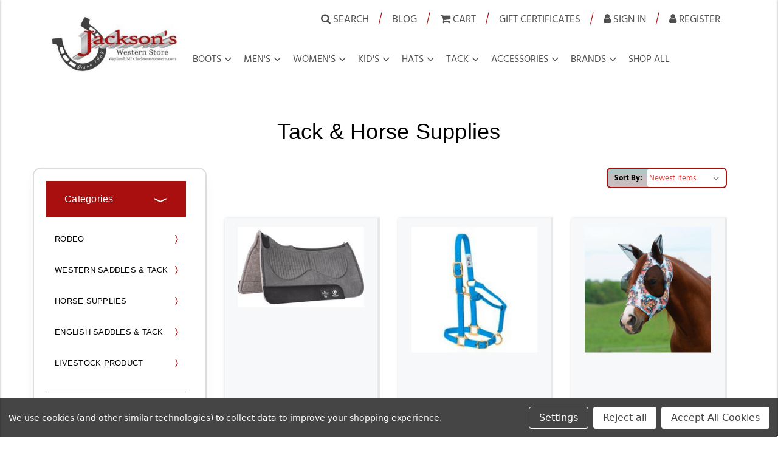

--- FILE ---
content_type: text/html; charset=UTF-8
request_url: https://jacksonswestern.com/tack/
body_size: 38932
content:


<!DOCTYPE html>
<html class="no-js" lang="en">
    <head>
    
        <title>Horse Tack &amp; Riding Equipment | Shop Western &amp; English Tack</title>
        <meta name="keywords" content="cowboy boots, cowboy hats, western jeans, western wear, saddles, tack, horse supplies"><meta name="description" content="Shop horse tack, western horse tack, and english &amp; western tack at Jackson’s Western. Find saddles, bridles, bits, pads, and durable gear for training, ranch work, and barrel racing."><link rel='canonical' href='https://jacksonswestern.com/tack/' /><meta name='platform' content='bigcommerce.stencil' />
        
                <link rel="next" href="https://jacksonswestern.com/tack/?page=2">

        <link href="https://cdn11.bigcommerce.com/s-p3k2n80ho/product_images/asl.jpg?t=1545344076" rel="shortcut icon">
        <meta name="viewport" content="width=device-width, initial-scale=1, maximum-scale=1">
        <link data-stencil-stylesheet href="https://cdn11.bigcommerce.com/s-p3k2n80ho/stencil/8d228330-a73b-013e-4134-765aeb603615/e/36de0390-ab1c-013e-ed89-7a4be6aec693/css/theme-eb573740-a74c-013e-d8c0-72c9474ac898.css" rel="stylesheet">
        <link href="https://fonts.googleapis.com/css?family=Montserrat:400%7CKarla:400&display=swap" rel="stylesheet">
        <script src="https://cdn11.bigcommerce.com/s-p3k2n80ho/stencil/8d228330-a73b-013e-4134-765aeb603615/e/36de0390-ab1c-013e-ed89-7a4be6aec693/modernizr-custom.js"></script>
        <!-- Start Tracking Code for analytics_facebook -->

<script data-bc-cookie-consent="4" type="text/plain">
!function(f,b,e,v,n,t,s){if(f.fbq)return;n=f.fbq=function(){n.callMethod?n.callMethod.apply(n,arguments):n.queue.push(arguments)};if(!f._fbq)f._fbq=n;n.push=n;n.loaded=!0;n.version='2.0';n.queue=[];t=b.createElement(e);t.async=!0;t.src=v;s=b.getElementsByTagName(e)[0];s.parentNode.insertBefore(t,s)}(window,document,'script','https://connect.facebook.net/en_US/fbevents.js');

fbq('set', 'autoConfig', 'false', '1759336367640603');
fbq('dataProcessingOptions', []);
fbq('init', '1759336367640603', {"external_id":"9235bb71-fd8f-49bd-a9cb-c0e998c6bd04"});
fbq('set', 'agent', 'bigcommerce', '1759336367640603');

function trackEvents() {
    var pathName = window.location.pathname;

    fbq('track', 'PageView', {}, "");

    // Search events start -- only fire if the shopper lands on the /search.php page
    if (pathName.indexOf('/search.php') === 0 && getUrlParameter('search_query')) {
        fbq('track', 'Search', {
            content_type: 'product_group',
            content_ids: [],
            search_string: getUrlParameter('search_query')
        });
    }
    // Search events end

    // Wishlist events start -- only fire if the shopper attempts to add an item to their wishlist
    if (pathName.indexOf('/wishlist.php') === 0 && getUrlParameter('added_product_id')) {
        fbq('track', 'AddToWishlist', {
            content_type: 'product_group',
            content_ids: []
        });
    }
    // Wishlist events end

    // Lead events start -- only fire if the shopper subscribes to newsletter
    if (pathName.indexOf('/subscribe.php') === 0 && getUrlParameter('result') === 'success') {
        fbq('track', 'Lead', {});
    }
    // Lead events end

    // Registration events start -- only fire if the shopper registers an account
    if (pathName.indexOf('/login.php') === 0 && getUrlParameter('action') === 'account_created') {
        fbq('track', 'CompleteRegistration', {}, "");
    }
    // Registration events end

    

    function getUrlParameter(name) {
        var cleanName = name.replace(/[\[]/, '\[').replace(/[\]]/, '\]');
        var regex = new RegExp('[\?&]' + cleanName + '=([^&#]*)');
        var results = regex.exec(window.location.search);
        return results === null ? '' : decodeURIComponent(results[1].replace(/\+/g, ' '));
    }
}

if (window.addEventListener) {
    window.addEventListener("load", trackEvents, false)
}
</script>
<noscript><img height="1" width="1" style="display:none" alt="null" src="https://www.facebook.com/tr?id=1759336367640603&ev=PageView&noscript=1&a=plbigcommerce1.2&eid="/></noscript>

<!-- End Tracking Code for analytics_facebook -->

<!-- Start Tracking Code for analytics_googleanalytics4 -->

<script data-cfasync="false" src="https://cdn11.bigcommerce.com/shared/js/google_analytics4_bodl_subscribers-358423becf5d870b8b603a81de597c10f6bc7699.js" integrity="sha256-gtOfJ3Avc1pEE/hx6SKj/96cca7JvfqllWA9FTQJyfI=" crossorigin="anonymous"></script>
<script data-cfasync="false">
  (function () {
    window.dataLayer = window.dataLayer || [];

    function gtag(){
        dataLayer.push(arguments);
    }

    function initGA4(event) {
         function setupGtag() {
            function configureGtag() {
                gtag('js', new Date());
                gtag('set', 'developer_id.dMjk3Nj', true);
                gtag('config', 'G-PE3PTVP81Z');
            }

            var script = document.createElement('script');

            script.src = 'https://www.googletagmanager.com/gtag/js?id=G-PE3PTVP81Z';
            script.async = true;
            script.onload = configureGtag;

            document.head.appendChild(script);
        }

        setupGtag();

        if (typeof subscribeOnBodlEvents === 'function') {
            subscribeOnBodlEvents('G-PE3PTVP81Z', true);
        }

        window.removeEventListener(event.type, initGA4);
    }

    gtag('consent', 'default', {"ad_storage":"denied","ad_user_data":"denied","ad_personalization":"denied","analytics_storage":"denied","functionality_storage":"denied"})
            

    var eventName = document.readyState === 'complete' ? 'consentScriptsLoaded' : 'DOMContentLoaded';
    window.addEventListener(eventName, initGA4, false);
  })()
</script>

<!-- End Tracking Code for analytics_googleanalytics4 -->

<!-- Start Tracking Code for analytics_siteverification -->

<meta name="google-site-verification" content="D3BMzaCPRkSZd1-IoMQoE6yAZ1Vu69uo_dyUuMgXe1A" />
<meta name="msvalidate.01" content="736F43A45A3414F83B78F89A3A264164" />      
<meta name="facebook-domain-verification" content="ixik32s6l4psvtphfwoujt9n9075bw" />
<meta name="google-site-verification" content="fsm3scB8k_mTbSb1HRvtyHYf2LMFv4ci-eH_m_4Z8Is" />

<script src="https://ajax.googleapis.com/ajax/libs/jquery/1.7.2/jquery.min.js"></script>
<script type="text/javascript">
    function changecod(){
       if(jQuery('.ShippingProviderList').html()){
            $(".ShippingProviderList li .radio span").removeClass("checked");
            $(".ShippingProviderList li:nth-child(2) input[type='radio']").prop("checked", true);
            $(".ShippingProviderList li:nth-child(2) .radio span").addClass("checked");
       }else{
           setTimeout(function(){
               changecod();
           },50);
       }
    }
    changecod();
</script>
<script type="text/javascript">
	$("input.billingButton.btn").click(function() {
        setTimeout(function(){
          changecod();
             },150);
        
	});
    $("input.shippingButton.btn").click(function() {
        setTimeout(function(){
           changecod();
             },150);
    });
</script>
        <style>
.ShippingProviderList li:first-child {
    order: 10;
}
.ShippingProviderList 
{  display: flex; flex-direction: column;
}
</style>

<!-- End Tracking Code for analytics_siteverification -->


<script type="text/javascript" src="https://checkout-sdk.bigcommerce.com/v1/loader.js" defer ></script>
<script>window.consentManagerStoreConfig = function () { return {"storeName":"Jackson's Western","privacyPolicyUrl":"","writeKey":null,"improvedConsentManagerEnabled":true,"AlwaysIncludeScriptsWithConsentTag":true}; };</script>
<script type="text/javascript" src="https://cdn11.bigcommerce.com/shared/js/bodl-consent-32a446f5a681a22e8af09a4ab8f4e4b6deda6487.js" integrity="sha256-uitfaufFdsW9ELiQEkeOgsYedtr3BuhVvA4WaPhIZZY=" crossorigin="anonymous" defer></script>
<script type="text/javascript" src="https://cdn11.bigcommerce.com/shared/js/storefront/consent-manager-config-3013a89bb0485f417056882e3b5cf19e6588b7ba.js" defer></script>
<script type="text/javascript" src="https://cdn11.bigcommerce.com/shared/js/storefront/consent-manager-08633fe15aba542118c03f6d45457262fa9fac88.js" defer></script>
<script type="text/javascript">
var BCData = {};
</script>
<!-- Google Tag Manager -->
<script data-bc-cookie-consent="3" type="text/plain">(function(w,d,s,l,i){w[l]=w[l]||[];w[l].push({'gtm.start':
new Date().getTime(),event:'gtm.js'});var f=d.getElementsByTagName(s)[0],
j=d.createElement(s),dl=l!='dataLayer'?'&l='+l:'';j.async=true;j.src=
'https://www.googletagmanager.com/gtm.js?id='+i+dl;f.parentNode.insertBefore(j,f);
})(window,document,'script','dataLayer','GTM-MB4WFPMJ');</script>
<!-- End Google Tag Manager --><script id="wsa-rich-snippets-1-intro" nonce="">
/*
    Web Site Advantage: SEO Rich Snippets App 1 [2.58.64366]
    https://bigcommerce.websiteadvantage.com.au/rich-snippets/
    Copyright (C) 2019 - 2025 Web Site Advantage
*/
</script>
<script type="application/ld+json" id="wsa-rich-snippets-jsonld-graph" nonce="">{"@context":"https://schema.org","@graph":[{"isPartOf":{"@id":"https://jacksonswestern.com/#WebSite"},"publisher":{"@id":"https://jacksonswestern.com/#Business"},"@id":"https://jacksonswestern.com/tack/#WebPage","url":"https://jacksonswestern.com/tack/","name":"Tack & Horse Supplies ","description":"Horse Tack &amp; Riding Equipment\nHorse tack supports communication, comfort, and control between horse and rider. Our equestrian tack shop offers horse tack, western horse tack, and english &amp; western tack designed for daily training, ranch work, and Midwest trail riding. Riders can compare styles much like a Millbrook tack shop comparison for western vs english tack to find the right fit for their needs.\nKey Subcategories Overview\nExplore western saddles and tack, english saddles and tack, horse bridles and bits, western saddles and accessories, barn supplies &amp; grooming tack, and rodeo and barrel racing tack. Each category helps riders quickly locate essential equipment for work, sport, or leisure.\nQuality &amp; Materials\nPremium leather, reinforced stitching, durable hardware, and moisture-wicking padding ensure long-term performance. Western tack offers rugged durability, while English tack provides refined shaping. Material quality directly affects comfort, communication, and riding safety.\nTack Care Tips\nClean tack after rides, condition leather regularly, and store items in a cool, dry space. Brush pads free of dirt and check hardware often. Proper care extends the life of saddles, bridles, bits, and grooming supplies.\nWhy Shop at Jackson&rsquo;s Western\nJackson&rsquo;s Western is the best place to buy horse bridles bits and accessories, barn supplies grooming tack and horse care products, and western horse tack. Riders can also buy western horse tack online for barrel racing with confidence thanks to trusted brands and Midwest-friendly support.\nShop Horse Tack &amp; Supplies and Browse more Categories: Horse Supplies, Health, Barn Supplies, Grooming Supplies, Horsewear\nFAQs\n1. What basic tack does a beginner need? Beginners typically need a saddle, bridle, reins, girth or cinch, and a saddle pad. These essentials support balanced communication and help riders transition into english &amp; western tack comfortably.\n2. How does Western horse tack differ from English tack? Western tack is built for ranch work and long hours, while English tack provides closer contact for refined cues. Riders often compare both styles, similar to a Millbrook tack shop comparison for western vs english tack.\n3. How do I choose the right bridle or bit? Select a bridle and bit based on riding discipline, proper sizing, and durable materials. Quality horse bridles and bits improve comfort, balance, and communication for both horse and rider.\n4. How do I maintain tack properly? Clean tack after use, condition leather to prevent cracking, and store items away from heat or moisture. Routine care keeps western saddles &amp; tack and english saddles and tack performing well over time.\n5. Where can I buy western horse tack online for barrel racing? Jackson&rsquo;s Western is a reliable source to buy western horse tack online for barrel racing, offering quality saddles, bits, and accessories designed for speed, durability, and balanced performance.","@type":"CollectionPage" },{"@id":"https://jacksonswestern.com/#WebSite","url":"https://jacksonswestern.com/","name":"Jackson's English & Western Store","alternateName":["Jackson's","Jacksons","Jackson's Western","Jacksons Western"],"publisher":{"@id":"https://jacksonswestern.com/#Business"},"@type":"WebSite"},{"url":"https://jacksonswestern.com/","name":"Jackson's English & Western Store","@type":"Organization","@id":"https://jacksonswestern.com/#Business"}] }</script>
<script data-cfasync="false" data-dd-sm-ignore="true" id="wsa-rich-snippets-javascript" nonce="">var webSiteAdvantage=webSiteAdvantage||{};webSiteAdvantage.momentnow='2026-01-16T03:05:23+00:00';function wsa_error(m){console.error('SEO Rich Snippets: '+m,arguments)};function wsa_tryCatch(m,f){try{f()}catch(e){wsa_error(m,e)}};webSiteAdvantage.richSnippetsApp=["p3k2n80ho","jacksonswestern.com",2553,"p3k2n80ho",""];webSiteAdvantage.bcReviews=true;webSiteAdvantage.classyUnicode=webSiteAdvantage.classyUnicode||{};webSiteAdvantage.classyUnicode.options={querySelector:'.classyunicode,title,h1,h2,h3,h4,h5,.breadcrumb-label,.navPages-action,.footer-info-list,script[type="application/ld+json"]',processMetaTags:true};window.classySchemaOptions=window.classySchemaOptions||{};window.classySchemaOptions.scriptIdBase='wsa-rich-snippets-jsonld-classyschema-';window.classySchemaOptions.classNamePrefixes=["classyschema-","wsa-"];window.classySchemaOptions.customCssSelectors={"howto-name":"h1.page-heading"};webSiteAdvantage.classyCleanUp=webSiteAdvantage.classyCleanUp||{};webSiteAdvantage.classyCleanUp.options={removeMicrodata:true,removeJsonLd:true,removeDynamicJsonLd:true,removeJsonLdRegexExcludeIdPatterns:['^wsa-rich-snippets-.*$','reviewsWidgetProductSnippets'],removeJsonLdRegexExcludeClassPatterns:['^jdgm-.*$']};!function(d){var s=d.createElement('script');s.src='https://classyschema.org/2_15/faq_video_howto_unicode_cleanup.min.js';s.async=true;s.setAttribute('fetchpriority','high');d.getElementsByTagName('head')[0].appendChild(s)}(document);</script>
<script id="wsa-rich-snippets-meta-tags" nonce=""></script ><meta property="og:url" content="https://jacksonswestern.com/tack/">
<meta property="og:type" content="website">
<meta property="og:title" content="Tack & Horse Supplies ">
<meta property="og:description" content="Horse Tack &amp; Riding Equipment\nHorse tack supports communication, comfort, and control between horse and rider. Our equestrian tack shop offers horse tack, western horse tack, and english &amp; western tack designed for daily training, ranch work, and …">    <meta property="og:image" content="https://jacksonswestern.com/categories.php"><meta property="og:site_name" content="Jackson&#39;s English &amp; Western Store">
<meta name="twitter:card" content="summary">
</script>

<script id="wsa-rich-snippets-2-intro" nonce="">
/*
    Web Site Advantage: SEO Rich Snippets App 2 [2.58.64367]
    https://bigcommerce.websiteadvantage.com.au/rich-snippets/
    Copyright (C) 2019 - 2025 Web Site Advantage
*/
</script>
<script type="application/ld+json" id="wsa-rich-snippets-jsonld-product" nonce=""></script>

 <script data-cfasync="false" src="https://microapps.bigcommerce.com/bodl-events/1.9.4/index.js" integrity="sha256-Y0tDj1qsyiKBRibKllwV0ZJ1aFlGYaHHGl/oUFoXJ7Y=" nonce="" crossorigin="anonymous"></script>
 <script data-cfasync="false" nonce="">

 (function() {
    function decodeBase64(base64) {
       const text = atob(base64);
       const length = text.length;
       const bytes = new Uint8Array(length);
       for (let i = 0; i < length; i++) {
          bytes[i] = text.charCodeAt(i);
       }
       const decoder = new TextDecoder();
       return decoder.decode(bytes);
    }
    window.bodl = JSON.parse(decodeBase64("[base64]"));
 })()

 </script>

<script nonce="">
(function () {
    var xmlHttp = new XMLHttpRequest();

    xmlHttp.open('POST', 'https://bes.gcp.data.bigcommerce.com/nobot');
    xmlHttp.setRequestHeader('Content-Type', 'application/json');
    xmlHttp.send('{"store_id":"999581454","timezone_offset":"-4.0","timestamp":"2026-01-16T03:05:22.61406900Z","visit_id":"5b748285-c912-41fb-94cc-5b1ee363e5b6","channel_id":1}');
})();
</script>

        

        
        
        
        
        <!-- snippet location htmlhead -->
        <meta name="msvalidate.01" content="736F43A45A3414F83B78F89A3A264164" />
    
  <!-- Dynamic Canonical Link -->
    <link rel="canonical" href="https://jacksonswestern.com/tack/">
  
      </head>
    <body>
       <!-- Google Tag Manager (noscript) -->
<noscript><iframe src="https://www.googletagmanager.com/ns.html?id=GTM-MB4WFPMJ"
height="0" width="0" style="display:none;visibility:hidden"></iframe></noscript>
<!-- End Google Tag Manager (noscript) -->

        <!-- snippet location header -->
        <div class="icons-svg-sprite"><svg xmlns="http://www.w3.org/2000/svg"><defs> <path id="stumbleupon-path-1" d="M0,0.0749333333 L31.9250667,0.0749333333 L31.9250667,31.984 L0,31.984"/> </defs><symbol viewBox="0 0 13.28 14.56" id="icon-account-icon"><path d="M9.87,8.15h0a.46.46,0,0,0,.18.76,3.34,3.34,0,0,1,2.3,3.17v1.18a.46.46,0,0,1-.46.46H1.38a.46.46,0,0,1-.46-.46h0V12.09a3.34,3.34,0,0,1,2.3-3.17.45.45,0,0,0,.19-.75h0A.45.45,0,0,0,3,8a4.26,4.26,0,0,0-3,4v1.64a.92.92,0,0,0,.92.92H12.36a.92.92,0,0,0,.92-.92h0V12.09a4.26,4.26,0,0,0-3-4.05A.45.45,0,0,0,9.87,8.15ZM6.64,7.82a3.91,3.91,0,1,1,3.92-3.9A3.91,3.91,0,0,1,6.64,7.82Zm0-6.89a3,3,0,1,0,3,3h0A3,3,0,0,0,6.64.93Z"/></symbol><symbol viewBox="0 0 24 24" id="icon-add"><path d="M19 13h-6v6h-2v-6H5v-2h6V5h2v6h6v2z"/></symbol><symbol viewBox="0 0 36 36" id="icon-arrow-down"> <path d="M16.5 6v18.26l-8.38-8.38-2.12 2.12 12 12 12-12-2.12-2.12-8.38 8.38v-18.26h-3z"/> </symbol><symbol viewBox="0 0 15.81 15.45" id="icon-cart-icon"><g id="cart-icon-Layer_2" data-name="Layer 2"><g id="cart-icon-Layer_1-2" data-name="Layer 1"><path d="M2.94,1.67l-.15-.41h0A1.85,1.85,0,0,0,2.2.36,1.86,1.86,0,0,0,1,0H.44A.4.4,0,0,0,0,.52.4.4,0,0,0,.45.79H1A1,1,0,0,1,1.7,1,1.07,1.07,0,0,1,2,1.51H2l.15.42a.4.4,0,0,0,.74-.27ZM4.71,9.21h7.84a1.93,1.93,0,0,0,1.81-1.27l1.45-4.89H2.49l2,5.52ZM14.44,4l-1,3.22c-.21.72-.12,1-.92,1H5.39L3.87,4ZM3.95,13.46a1,1,0,1,0,.82.82A1,1,0,0,0,3.95,13.46Zm.35-3.33h0a.44.44,0,0,0-.12-.48.35.35,0,0,0-.47-.05c-.14.15-.06,0-.17.23A4.53,4.53,0,0,0,3,12.07a.4.4,0,0,0,.4.39H14a.4.4,0,1,0,.13-.79H3.85a3.73,3.73,0,0,1,.42-1.47Zm9.54,3.33a1,1,0,1,0,.82.82A1,1,0,0,0,13.84,13.46Z"/></g></g></symbol><symbol viewBox="0 0 12 8" id="icon-chevron-down"><path d="M6 6.174l5.313-4.96.23-.214.457.427-.23.214-5.51 5.146L6.03 7 6 6.972 5.97 7l-.23-.214L.23 1.64 0 1.428.458 1l.23.214L6 6.174z" stroke-linecap="square" fill-rule="evenodd"/></symbol><symbol viewBox="0 0 24 24" id="icon-chevron-left"><path d="M15.41 7.41L14 6l-6 6 6 6 1.41-1.41L10.83 12z"/></symbol><symbol viewBox="0 0 24 24" id="icon-chevron-right"><path d="M10 6L8.59 7.41 13.17 12l-4.58 4.59L10 18l6-6z"/></symbol><symbol viewBox="0 0 24 24" id="icon-close"><path d="M19 6.41L17.59 5 12 10.59 6.41 5 5 6.41 10.59 12 5 17.59 6.41 19 12 13.41 17.59 19 19 17.59 13.41 12z"/></symbol><symbol viewBox="0 0 28 28" id="icon-envelope"> <path d="M0 23.5v-12.406q0.688 0.766 1.578 1.359 5.656 3.844 7.766 5.391 0.891 0.656 1.445 1.023t1.477 0.75 1.719 0.383h0.031q0.797 0 1.719-0.383t1.477-0.75 1.445-1.023q2.656-1.922 7.781-5.391 0.891-0.609 1.563-1.359v12.406q0 1.031-0.734 1.766t-1.766 0.734h-23q-1.031 0-1.766-0.734t-0.734-1.766zM0 6.844q0-1.219 0.648-2.031t1.852-0.812h23q1.016 0 1.758 0.734t0.742 1.766q0 1.234-0.766 2.359t-1.906 1.922q-5.875 4.078-7.313 5.078-0.156 0.109-0.664 0.477t-0.844 0.594-0.812 0.508-0.898 0.422-0.781 0.141h-0.031q-0.359 0-0.781-0.141t-0.898-0.422-0.812-0.508-0.844-0.594-0.664-0.477q-1.422-1-4.094-2.852t-3.203-2.227q-0.969-0.656-1.828-1.805t-0.859-2.133z"/> </symbol><symbol viewBox="0 0 32 32" id="icon-facebook"> <path d="M2.428 0.41c-0.936 0-1.695 0.753-1.695 1.682v27.112c0 0.929 0.759 1.682 1.695 1.682h14.709v-11.802h-4.002v-4.599h4.002v-3.392c0-3.936 2.423-6.080 5.961-6.080 1.695 0 3.152 0.125 3.576 0.181v4.114l-2.454 0.001c-1.924 0-2.297 0.907-2.297 2.239v2.937h4.59l-0.598 4.599h-3.992v11.802h7.826c0.936 0 1.695-0.753 1.695-1.682v-27.112c0-0.929-0.759-1.682-1.695-1.682h-27.321z"/> </symbol><symbol viewBox="0 0 20 28" id="icon-google"> <path d="M1.734 21.156q0-1.266 0.695-2.344t1.852-1.797q2.047-1.281 6.312-1.563-0.5-0.641-0.742-1.148t-0.242-1.148q0-0.625 0.328-1.328-0.719 0.063-1.062 0.063-2.312 0-3.898-1.508t-1.586-3.82q0-1.281 0.562-2.484t1.547-2.047q1.188-1.031 2.844-1.531t3.406-0.5h6.516l-2.141 1.375h-2.063q1.172 0.984 1.766 2.078t0.594 2.5q0 1.125-0.383 2.023t-0.93 1.453-1.086 1.016-0.922 0.961-0.383 1.031q0 0.562 0.5 1.102t1.203 1.062 1.414 1.148 1.211 1.625 0.5 2.219q0 1.422-0.766 2.703-1.109 1.906-3.273 2.805t-4.664 0.898q-2.063 0-3.852-0.648t-2.695-2.148q-0.562-0.922-0.562-2.047zM4.641 20.438q0 0.875 0.367 1.594t0.953 1.18 1.359 0.781 1.563 0.453 1.586 0.133q0.906 0 1.742-0.203t1.547-0.609 1.141-1.141 0.43-1.703q0-0.391-0.109-0.766t-0.227-0.656-0.422-0.648-0.461-0.547-0.602-0.539-0.57-0.453-0.648-0.469-0.57-0.406q-0.25-0.031-0.766-0.031-0.828 0-1.633 0.109t-1.672 0.391-1.516 0.719-1.070 1.164-0.422 1.648zM6.297 4.906q0 0.719 0.156 1.523t0.492 1.609 0.812 1.445 1.172 1.047 1.508 0.406q0.578 0 1.211-0.258t1.023-0.68q0.828-0.875 0.828-2.484 0-0.922-0.266-1.961t-0.75-2.016-1.313-1.617-1.828-0.641q-0.656 0-1.289 0.305t-1.039 0.82q-0.719 0.922-0.719 2.5z"/> </symbol><symbol viewBox="0 0 32 32" id="icon-instagram"> <path d="M25.522709,13.5369502 C25.7256898,14.3248434 25.8455558,15.1480745 25.8455558,15.9992932 C25.8455558,21.4379334 21.4376507,25.8455558 15.9998586,25.8455558 C10.5623493,25.8455558 6.15416148,21.4379334 6.15416148,15.9992932 C6.15416148,15.1480745 6.27459295,14.3248434 6.4775737,13.5369502 L3.6915357,13.5369502 L3.6915357,27.0764447 C3.6915357,27.7552145 4.24280653,28.3062027 4.92355534,28.3062027 L27.0764447,28.3062027 C27.7571935,28.3062027 28.3084643,27.7552145 28.3084643,27.0764447 L28.3084643,13.5369502 L25.522709,13.5369502 Z M27.0764447,3.6915357 L23.384909,3.6915357 C22.7050083,3.6915357 22.1543028,4.24280653 22.1543028,4.92214183 L22.1543028,8.61509104 C22.1543028,9.29442633 22.7050083,9.84569717 23.384909,9.84569717 L27.0764447,9.84569717 C27.7571935,9.84569717 28.3084643,9.29442633 28.3084643,8.61509104 L28.3084643,4.92214183 C28.3084643,4.24280653 27.7571935,3.6915357 27.0764447,3.6915357 Z M9.84597988,15.9992932 C9.84597988,19.3976659 12.6009206,22.1537374 15.9998586,22.1537374 C19.3987967,22.1537374 22.1543028,19.3976659 22.1543028,15.9992932 C22.1543028,12.6003551 19.3987967,9.84569717 15.9998586,9.84569717 C12.6009206,9.84569717 9.84597988,12.6003551 9.84597988,15.9992932 Z M3.6915357,31.9997173 C1.65296441,31.9997173 0,30.3461875 0,28.3062027 L0,3.6915357 C0,1.6526817 1.65296441,0 3.6915357,0 L28.3084643,0 C30.3473183,0 32,1.6526817 32,3.6915357 L32,28.3062027 C32,30.3461875 30.3473183,31.9997173 28.3084643,31.9997173 L3.6915357,31.9997173 Z" id="instagram-Imported-Layers" sketch:type="MSShapeGroup"/> </symbol><symbol viewBox="0 0 24 24" id="icon-keyboard-arrow-down"><path d="M7.41 7.84L12 12.42l4.59-4.58L18 9.25l-6 6-6-6z"/></symbol><symbol viewBox="0 0 24 24" id="icon-keyboard-arrow-up"><path d="M7.41 15.41L12 10.83l4.59 4.58L18 14l-6-6-6 6z"/></symbol><symbol viewBox="0 0 32 32" id="icon-linkedin"> <path d="M27.2684444,27.2675556 L22.5226667,27.2675556 L22.5226667,19.8408889 C22.5226667,18.0702222 22.4924444,15.792 20.0568889,15.792 C17.5866667,15.792 17.2097778,17.7217778 17.2097778,19.7146667 L17.2097778,27.2675556 L12.4693333,27.2675556 L12.4693333,11.9964444 L17.0186667,11.9964444 L17.0186667,14.0844444 L17.0844444,14.0844444 C17.7173333,12.8835556 19.2657778,11.6177778 21.5742222,11.6177778 C26.3804444,11.6177778 27.2684444,14.7795556 27.2684444,18.8924444 L27.2684444,27.2675556 L27.2684444,27.2675556 Z M7.11822222,9.91022222 C5.59377778,9.91022222 4.36444444,8.67733333 4.36444444,7.15733333 C4.36444444,5.63822222 5.59377778,4.40533333 7.11822222,4.40533333 C8.63644444,4.40533333 9.86844444,5.63822222 9.86844444,7.15733333 C9.86844444,8.67733333 8.63644444,9.91022222 7.11822222,9.91022222 L7.11822222,9.91022222 Z M4.74133333,11.9964444 L9.49244444,11.9964444 L9.49244444,27.2675556 L4.74133333,27.2675556 L4.74133333,11.9964444 Z M29.632,0 L2.36,0 C1.05777778,0 0,1.03288889 0,2.30755556 L0,29.6906667 C0,30.9653333 1.05777778,32 2.36,32 L29.632,32 C30.9368889,32 31.9991111,30.9653333 31.9991111,29.6906667 L31.9991111,2.30755556 C31.9991111,1.03288889 30.9368889,0 29.632,0 L29.632,0 Z" id="linkedin-Fill-4"/> </symbol><symbol viewBox="0 0 70 32" id="icon-logo-american-express"> <path d="M69.102 17.219l0.399 9.094c-0.688 0.313-3.285 1.688-4.26 1.688h-4.788v-0.656c-0.546 0.438-1.549 0.656-2.467 0.656h-15.053v-2.466c0-0.344-0.057-0.344-0.345-0.344h-0.257v2.81h-4.961v-2.924c-0.832 0.402-1.749 0.402-2.581 0.402h-0.544v2.523h-6.050l-1.434-1.656-1.577 1.656h-9.72v-10.781h9.892l1.405 1.663 1.548-1.663h6.652c0.775 0 2.037 0.115 2.581 0.66v-0.66h5.936c0.602 0 1.749 0.115 2.523 0.66v-0.66h8.946v0.66c0.516-0.43 1.433-0.66 2.265-0.66h4.988v0.66c0.546-0.372 1.32-0.66 2.323-0.66h4.578zM34.905 23.871c1.577 0 3.183-0.43 3.183-2.581 0-2.093-1.635-2.523-3.069-2.523h-5.878l-2.38 2.523-2.236-2.523h-7.427v7.67h7.312l2.351-2.509 2.266 2.509h3.556v-2.566h2.322zM46.001 23.556c-0.172-0.23-0.487-0.516-0.946-0.66 0.516-0.172 1.318-0.832 1.318-2.036 0-0.889-0.315-1.377-0.917-1.721-0.602-0.315-1.319-0.372-2.266-0.372h-4.215v7.67h1.864v-2.796h1.978c0.66 0 1.032 0.058 1.319 0.344 0.316 0.373 0.316 1.032 0.316 1.548v0.903h1.836v-1.477c0-0.688-0.058-1.032-0.288-1.405zM53.571 20.373v-1.605h-6.136v7.67h6.136v-1.563h-4.33v-1.549h4.244v-1.548h-4.244v-1.405h4.33zM58.245 26.438c1.864 0 2.926-0.759 2.926-2.393 0-0.774-0.23-1.262-0.545-1.664-0.459-0.372-1.119-0.602-2.151-0.602h-1.004c-0.258 0-0.487-0.057-0.717-0.115-0.201-0.086-0.373-0.258-0.373-0.545 0-0.258 0.058-0.43 0.287-0.602 0.143-0.115 0.373-0.115 0.717-0.115h3.383v-1.634h-3.671c-1.978 0-2.638 1.204-2.638 2.294 0 2.438 2.151 2.322 3.842 2.38 0.344 0 0.544 0.058 0.66 0.173 0.115 0.086 0.23 0.315 0.23 0.544 0 0.201-0.115 0.373-0.23 0.488-0.173 0.115-0.373 0.172-0.717 0.172h-3.555v1.62h3.555zM65.442 26.439c1.864 0 2.924-0.76 2.924-2.394 0-0.774-0.229-1.262-0.544-1.664-0.459-0.372-1.119-0.602-2.151-0.602h-1.003c-0.258 0-0.488-0.057-0.718-0.115-0.201-0.086-0.373-0.258-0.373-0.545 0-0.258 0.115-0.43 0.287-0.602 0.144-0.115 0.373-0.115 0.717-0.115h3.383v-1.634h-3.671c-1.921 0-2.638 1.204-2.638 2.294 0 2.438 2.151 2.322 3.842 2.38 0.344 0 0.544 0.058 0.66 0.174 0.115 0.086 0.229 0.315 0.229 0.544 0 0.201-0.114 0.373-0.229 0.488s-0.373 0.172-0.717 0.172h-3.556v1.62h3.556zM43.966 20.518c0.23 0.115 0.373 0.344 0.373 0.659 0 0.344-0.143 0.602-0.373 0.774-0.287 0.115-0.545 0.115-0.889 0.115l-2.237 0.058v-1.749h2.237c0.344 0 0.659 0 0.889 0.143zM36.108 8.646c-0.287 0.172-0.544 0.172-0.918 0.172h-2.265v-1.692h2.265c0.316 0 0.688 0 0.918 0.114 0.23 0.144 0.344 0.374 0.344 0.718 0 0.315-0.114 0.602-0.344 0.689zM50.789 6.839l1.262 3.039h-2.523zM30.775 25.792l-2.838-3.183 2.838-3.011v6.193zM35.019 20.373c0.66 0 1.090 0.258 1.090 0.918s-0.43 1.032-1.090 1.032h-2.437v-1.95h2.437zM5.773 9.878l1.291-3.039 1.262 3.039h-2.552zM18.905 20.372l4.616 0 2.036 2.237-2.093 2.265h-4.559v-1.549h4.071v-1.548h-4.071v-1.405zM19.077 13.376l-0.545 1.377h-3.24l-0.546-1.319v1.319h-6.222l-0.66-1.749h-1.577l-0.717 1.749h-5.572l2.389-5.649 2.237-5.104h4.789l0.659 1.262v-1.262h5.591l1.262 2.724 1.233-2.724h17.835c0.832 0 1.548 0.143 2.093 0.602v-0.602h4.903v0.602c0.803-0.459 1.864-0.602 3.068-0.602h7.082l0.66 1.262v-1.262h5.218l0.775 1.262v-1.262h5.103v10.753h-5.161l-1.003-1.635v1.635h-6.423l-0.717-1.749h-1.577l-0.717 1.749h-3.355c-1.318 0-2.294-0.316-2.954-0.659v0.659h-7.971v-2.466c0-0.344-0.057-0.402-0.286-0.402h-0.258v2.867h-15.398v-1.377zM43.363 6.409c-0.832 0.831-0.975 1.864-1.004 3.011 0 1.377 0.344 2.266 0.947 2.925 0.659 0.66 1.806 0.86 2.695 0.86h2.151l0.716-1.692h3.843l0.717 1.692h3.727v-5.763l3.47 5.763h2.638v-7.684h-1.892v5.333l-3.24-5.333h-2.839v7.254l-3.096-7.254h-2.724l-2.638 6.050h-0.832c-0.487 0-1.003-0.115-1.262-0.373-0.344-0.402-0.488-1.004-0.488-1.836 0-0.803 0.144-1.405 0.488-1.748 0.373-0.316 0.774-0.431 1.434-0.431h1.749v-1.663h-1.749c-1.262 0-2.265 0.286-2.81 0.889zM39.579 5.52v7.684h1.863v-7.684h-1.863zM31.12 5.52l-0 7.685h1.806v-2.781h1.979c0.66 0 1.090 0.057 1.376 0.315 0.316 0.401 0.258 1.061 0.258 1.491v0.975h1.892v-1.519c0-0.66-0.057-1.004-0.344-1.377-0.172-0.229-0.487-0.488-0.889-0.659 0.516-0.23 1.319-0.832 1.319-2.036 0-0.889-0.373-1.377-0.976-1.75-0.602-0.344-1.262-0.344-2.208-0.344h-4.215zM23.636 5.521v7.685h6.165v-1.577h-4.301v-1.549h4.244v-1.577h-4.244v-1.377h4.301v-1.606h-6.165zM16.124 13.205h1.577l2.695-6.021v6.021h1.864v-7.684h-3.011l-2.265 5.219-2.409-5.219h-2.953v7.254l-3.154-7.254h-2.724l-3.297 7.684h1.978l0.688-1.692h3.871l0.688 1.692h3.756v-6.021z"/> </symbol><symbol viewBox="0 0 95 32" id="icon-logo-discover"> <path d="M50.431 8.059c4.546 0 8.092 3.49 8.092 7.936 0 4.471-3.571 7.961-8.093 7.961-4.638 0-8.115-3.444-8.115-8.051 0-4.334 3.635-7.845 8.115-7.845zM4.362 8.345c4.811 0 8.168 3.133 8.168 7.64 0 2.247-1.028 4.422-2.761 5.864-1.461 1.214-3.126 1.761-5.429 1.761h-4.339v-15.265h4.362zM7.832 19.81c1.027-0.912 1.639-2.379 1.639-3.847 0-1.464-0.612-2.882-1.639-3.798-0.984-0.892-2.146-1.235-4.065-1.235h-0.797v10.096h0.797c1.919 0 3.127-0.367 4.065-1.216zM13.9 23.611v-15.265h2.965v15.265h-2.965zM24.123 14.201c3.378 1.238 4.379 2.338 4.379 4.764 0 2.952-2.166 5.015-5.247 5.015-2.261 0-3.904-0.896-5.271-2.907l1.914-1.856c0.685 1.328 1.825 2.036 3.24 2.036 1.325 0 2.308-0.915 2.308-2.152 0-0.641-0.298-1.189-0.891-1.578-0.297-0.187-0.889-0.46-2.054-0.87-2.784-1.010-3.742-2.085-3.742-4.192 0-2.493 2.055-4.371 4.745-4.371 1.667 0 3.196 0.571 4.473 1.696l-1.549 2.033c-0.778-0.867-1.508-1.233-2.398-1.233-1.28 0-2.213 0.732-2.213 1.694 0 0.821 0.525 1.258 2.307 1.921zM29.438 15.986c0-4.436 3.605-7.985 8.101-7.985 1.278 0 2.352 0.273 3.653 0.935v3.504c-1.233-1.213-2.308-1.717-3.72-1.717-2.787 0-4.976 2.313-4.976 5.241 0 3.092 2.123 5.267 5.112 5.267 1.347 0 2.397-0.48 3.585-1.671v3.504c-1.347 0.638-2.443 0.892-3.72 0.892-4.519 0-8.034-3.478-8.034-7.97zM65.239 18.601l4.11-10.254h3.216l-6.573 15.655h-1.596l-6.46-15.655h3.24zM73.914 23.612v-15.265h8.418v2.585h-5.453v3.388h5.244v2.585h-5.244v4.123h5.453v2.584h-8.418zM94.081 12.852c0 2.336-1.23 3.87-3.469 4.329l4.794 6.43h-3.651l-4.105-6.135h-0.388v6.135h-2.969v-15.265h4.404c3.425 0 5.384 1.645 5.384 4.506zM88.125 15.372c1.9 0 2.903-0.827 2.903-2.359 0-1.486-1.004-2.266-2.856-2.266h-0.911v4.626h0.863z"/> </symbol><symbol viewBox="0 0 54 32" id="icon-logo-mastercard"> <path d="M48.366 15.193c0.6 0 0.9 0.437 0.9 1.282 0 1.281-0.546 2.209-1.337 2.209-0.6 0-0.9-0.436-0.9-1.31 0-1.281 0.573-2.182 1.337-2.182zM38.276 18.275c0-0.655 0.491-1.009 1.472-1.009 0.109 0 0.191 0.027 0.382 0.027-0.027 0.982-0.545 1.636-1.227 1.636-0.382 0-0.628-0.245-0.628-0.655zM26.278 15.848c0 0.082-0 0.192-0 0.327h-1.909c0.164-0.763 0.545-1.173 1.091-1.173 0.518 0 0.818 0.3 0.818 0.845zM38.060 0.002c8.838 0 16.003 7.165 16.003 16.002s-7.165 15.999-16.003 15.999c-3.834 0-7.324-1.344-10.080-3.594 2.102-2.031 3.707-4.567 4.568-7.44h-1.33c-0.833 2.553-2.297 4.807-4.199 6.627-1.892-1.816-3.342-4.078-4.172-6.62h-1.33c0.858 2.856 2.435 5.401 4.521 7.432-2.749 2.219-6.223 3.594-10.036 3.594-8.837 0-16.002-7.163-16.002-15.999s7.164-16.001 16.002-16.001c3.814 0 7.287 1.377 10.036 3.603-2.087 2.023-3.664 4.568-4.521 7.424h1.33c0.83-2.542 2.28-4.804 4.172-6.607 1.903 1.808 3.367 4.060 4.199 6.614h1.33c-0.861-2.872-2.466-5.413-4.568-7.443 2.757-2.249 6.246-3.592 10.080-3.592zM7.217 20.213h1.691l1.336-8.044h-2.672l-1.637 4.99-0.082-4.99h-2.454l-1.336 8.044h1.582l1.037-6.135 0.136 6.135h1.173l2.209-6.189zM14.47 19.477l0.054-0.408 0.382-2.318c0.109-0.736 0.136-0.982 0.136-1.309 0-1.254-0.791-1.909-2.263-1.909-0.627 0-1.2 0.082-2.045 0.327l-0.246 1.473 0.163-0.028 0.246-0.081c0.382-0.109 0.928-0.164 1.418-0.164 0.79 0 1.091 0.164 1.091 0.6 0 0.109 0 0.191-0.055 0.409-0.273-0.027-0.518-0.054-0.709-0.054-1.909 0-2.999 0.927-2.999 2.536 0 1.064 0.627 1.773 1.554 1.773 0.791 0 1.364-0.246 1.8-0.791l-0.027 0.682h1.418l0.027-0.164 0.027-0.246zM17.988 16.314c-0.736-0.327-0.819-0.409-0.819-0.709 0-0.355 0.3-0.519 0.845-0.519 0.328 0 0.791 0.028 1.227 0.082l0.246-1.5c-0.436-0.082-1.118-0.137-1.5-0.137-1.909 0-2.59 1.009-2.563 2.208 0 0.818 0.382 1.391 1.282 1.828 0.709 0.327 0.818 0.436 0.818 0.709 0 0.409-0.3 0.6-0.982 0.6-0.518 0-0.982-0.082-1.527-0.245l-0.246 1.5 0.082 0.027 0.3 0.054c0.109 0.027 0.246 0.055 0.464 0.055 0.382 0.054 0.709 0.054 0.928 0.054 1.8 0 2.645-0.682 2.645-2.181 0-0.9-0.354-1.418-1.2-1.828zM21.75 18.741c-0.409 0-0.573-0.136-0.573-0.464 0-0.082 0-0.164 0.027-0.273l0.463-2.726h0.873l0.218-1.609h-0.873l0.191-0.982h-1.691l-0.737 4.472-0.082 0.518-0.109 0.654c-0.027 0.191-0.055 0.409-0.055 0.573 0 0.954 0.491 1.445 1.364 1.445 0.382 0 0.764-0.055 1.227-0.218l0.218-1.445c-0.109 0.054-0.273 0.054-0.464 0.054zM25.732 18.851c-0.982 0-1.5-0.381-1.5-1.145 0-0.055 0-0.109 0.027-0.191h3.382c0.163-0.682 0.218-1.145 0.218-1.636 0-1.446-0.9-2.373-2.318-2.373-1.718 0-2.973 1.663-2.973 3.899 0 1.936 0.982 2.945 2.89 2.945 0.628 0 1.173-0.082 1.773-0.273l0.273-1.636c-0.6 0.3-1.145 0.409-1.773 0.409zM31.158 15.524h0.109c0.164-0.79 0.382-1.363 0.655-1.881l-0.055-0.027h-0.164c-0.573 0-0.9 0.273-1.418 1.064l0.164-1.009h-1.554l-1.064 6.544h1.718c0.627-4.008 0.791-4.69 1.609-4.69zM36.122 20.133l0.3-1.827c-0.545 0.273-1.036 0.409-1.445 0.409-1.009 0-1.609-0.737-1.609-1.963 0-1.773 0.9-3.027 2.182-3.027 0.491 0 0.928 0.136 1.528 0.436l0.3-1.745c-0.163-0.054-0.218-0.082-0.436-0.163l-0.682-0.164c-0.218-0.054-0.491-0.082-0.791-0.082-2.263 0-3.845 2.018-3.845 4.88 0 2.155 1.146 3.491 3 3.491 0.463 0 0.872-0.082 1.5-0.246zM41.521 19.069l0.355-2.318c0.136-0.736 0.136-0.982 0.136-1.309 0-1.254-0.763-1.909-2.236-1.909-0.627 0-1.2 0.082-2.045 0.327l-0.246 1.473 0.164-0.028 0.218-0.081c0.382-0.109 0.955-0.164 1.446-0.164 0.791 0 1.091 0.164 1.091 0.6 0 0.109-0.027 0.191-0.082 0.409-0.246-0.027-0.491-0.054-0.682-0.054-1.909 0-3 0.927-3 2.536 0 1.064 0.627 1.773 1.555 1.773 0.791 0 1.363-0.246 1.8-0.791l-0.028 0.682h1.418v-0.164l0.027-0.246 0.054-0.327zM43.648 20.214c0.627-4.008 0.791-4.69 1.608-4.69h0.109c0.164-0.79 0.382-1.363 0.655-1.881l-0.055-0.027h-0.164c-0.572 0-0.9 0.273-1.418 1.064l0.164-1.009h-1.554l-1.037 6.544h1.691zM48.829 20.214l1.608 0 1.309-8.044h-1.691l-0.382 2.291c-0.464-0.6-0.955-0.9-1.637-0.9-1.5 0-2.782 1.854-2.782 4.035 0 1.636 0.818 2.7 2.073 2.7 0.627 0 1.118-0.218 1.582-0.709zM11.306 18.279c0-0.655 0.492-1.009 1.447-1.009 0.136 0 0.218 0.027 0.382 0.027-0.027 0.982-0.518 1.636-1.228 1.636-0.382 0-0.6-0.245-0.6-0.655z"/> </symbol><symbol viewBox="0 0 57 32" id="icon-logo-paypal"> <path d="M47.11 10.477c2.211-0.037 4.633 0.618 4.072 3.276l-1.369 6.263h-3.159l0.211-0.947c-1.72 1.712-6.038 1.821-5.335-2.111 0.491-2.294 2.878-3.023 6.423-3.023 0.246-1.020-0.457-1.274-1.65-1.238s-2.633 0.437-3.089 0.655l0.281-2.293c0.913-0.182 2.106-0.583 3.615-0.583zM47.32 16.885c0.069-0.291 0.106-0.547 0.176-0.838h-0.773c-0.596 0-1.579 0.146-1.931 0.765-0.456 0.728 0.177 1.348 0.878 1.311 0.807-0.037 1.474-0.401 1.65-1.238zM53.883 8h3.242l-2.646 12.016h-3.209zM39.142 8.037c1.689 0 3.729 1.274 3.131 4.077-0.528 2.476-2.498 3.933-4.89 3.933h-2.428l-0.879 3.969h-3.412l2.603-11.979h5.874zM39.037 12.114c0.211-0.911-0.317-1.638-1.197-1.638h-1.689l-0.704 3.277h1.583c0.88 0 1.795-0.728 2.006-1.638zM16.346 10.476c2.184-0.037 4.611 0.618 4.056 3.276l-1.352 6.262h-3.155l0.208-0.947c-1.664 1.712-5.929 1.821-5.235-2.111 0.486-2.294 2.844-3.023 6.345-3.023 0.208-1.020-0.485-1.274-1.664-1.238s-2.601 0.437-3.017 0.655l0.277-2.293c0.867-0.182 2.046-0.583 3.537-0.583zM16.589 16.885c0.035-0.291 0.104-0.547 0.173-0.838h-0.797c-0.555 0-1.525 0.146-1.872 0.765-0.451 0.728 0.138 1.348 0.832 1.311 0.797-0.037 1.491-0.401 1.664-1.238zM28.528 10.648l3.255-0-7.496 13.351h-3.528l2.306-3.925-1.289-9.426h3.156l0.508 5.579zM8.499 8.036c1.728 0 3.738 1.274 3.139 4.077-0.529 2.476-2.504 3.933-4.867 3.933h-2.468l-0.847 3.969h-3.456l2.609-11.979h5.89zM8.393 12.114c0.247-0.911-0.317-1.638-1.164-1.638h-1.693l-0.741 3.277h1.623c0.882 0 1.763-0.728 1.975-1.638z"/> </symbol><symbol viewBox="0 0 26 26" id="icon-logo-small"><path d="M17.647 12.125h-3.323c-.11 0-.197.087-.197.194v2.327c0 .107.087.193.197.193h3.323c.95 0 1.542-.524 1.542-1.357 0-.795-.594-1.358-1.543-1.358zm-2.62-2.423h3.233c2.51 0 3.988 1.57 3.988 3.296 0 1.35-.915 2.345-1.885 2.78-.155.07-.15.283.01.346 1.128.443 1.94 1.623 1.94 3 0 1.96-1.305 3.512-3.837 3.512h-6.96c-.11 0-.197-.087-.197-.194v-9.03L.237 24.49c-.51.508-.148 1.378.57 1.378h24.254c.446 0 .808-.362.808-.808V.81c0-.72-.87-1.08-1.38-.572L15.03 9.702zm-.703 7.562c-.11 0-.197.087-.197.194v2.56c0 .106.087.193.197.193h3.44c1.05 0 1.682-.542 1.682-1.472 0-.815-.593-1.474-1.68-1.474h-3.442z" fill="#FFF" fill-rule="evenodd"/></symbol><symbol viewBox="0 0 49 32" id="icon-logo-visa"> <path d="M14.059 10.283l4.24-0-6.302 15.472-4.236 0.003-3.259-12.329c2.318 0.952 4.379 3.022 5.219 5.275l0.42 2.148zM17.416 25.771l2.503-15.501h4.001l-2.503 15.501h-4.002zM31.992 16.494c2.31 1.106 3.375 2.444 3.362 4.211-0.032 3.217-2.765 5.295-6.97 5.295-1.796-0.020-3.526-0.394-4.459-0.826l0.56-3.469 0.515 0.246c1.316 0.579 2.167 0.814 3.769 0.814 1.151 0 2.385-0.476 2.396-1.514 0.007-0.679-0.517-1.165-2.077-1.924-1.518-0.74-3.53-1.983-3.505-4.211 0.024-3.012 2.809-5.116 6.765-5.116 1.55 0 2.795 0.339 3.586 0.651l-0.542 3.36-0.359-0.178c-0.74-0.314-1.687-0.617-2.995-0.595-1.568 0-2.293 0.689-2.293 1.333-0.010 0.728 0.848 1.204 2.246 1.923zM46.199 10.285l3.239 15.49h-3.714s-0.368-1.782-0.488-2.322c-0.583 0-4.667-0.008-5.125-0.008-0.156 0.42-0.841 2.331-0.841 2.331h-4.205l5.944-14.205c0.419-1.011 1.138-1.285 2.097-1.285h3.093zM41.263 20.274c0.781 0 2.698 0 3.322 0-0.159-0.775-0.927-4.474-0.927-4.474l-0.27-1.337c-0.202 0.581-0.554 1.52-0.531 1.479 0 0-1.262 3.441-1.594 4.332zM9.723 18.702c-1.648-4.573-5.284-6.991-9.723-8.109l0.053-0.322h6.453c0.87 0.034 1.573 0.326 1.815 1.308z"/> </symbol><symbol viewBox="0 0 34 32" id="icon-pinterest"> <path d="M1.356 15.647c0 6.24 3.781 11.6 9.192 13.957-0.043-1.064-0.008-2.341 0.267-3.499 0.295-1.237 1.976-8.303 1.976-8.303s-0.491-0.973-0.491-2.411c0-2.258 1.319-3.945 2.962-3.945 1.397 0 2.071 1.041 2.071 2.288 0 1.393-0.895 3.477-1.356 5.408-0.385 1.616 0.817 2.935 2.424 2.935 2.909 0 4.869-3.708 4.869-8.101 0-3.34-2.267-5.839-6.39-5.839-4.658 0-7.56 3.447-7.56 7.297 0 1.328 0.394 2.264 1.012 2.989 0.284 0.333 0.324 0.467 0.221 0.849-0.074 0.28-0.243 0.955-0.313 1.223-0.102 0.386-0.417 0.524-0.769 0.381-2.145-0.869-3.145-3.201-3.145-5.822 0-4.329 3.679-9.519 10.975-9.519 5.863 0 9.721 4.21 9.721 8.729 0 5.978-3.349 10.443-8.285 10.443-1.658 0-3.217-0.889-3.751-1.899 0 0-0.892 3.511-1.080 4.189-0.325 1.175-0.963 2.349-1.546 3.264 1.381 0.405 2.84 0.625 4.352 0.625 8.48 0 15.355-6.822 15.355-15.238s-6.876-15.238-15.355-15.238c-8.48 0-15.356 6.822-15.356 15.238z"/> </symbol><symbol viewBox="0 0 26 28" id="icon-print"> <path d="M0 21.5v-6.5q0-1.234 0.883-2.117t2.117-0.883h1v-8.5q0-0.625 0.438-1.062t1.062-0.438h10.5q0.625 0 1.375 0.313t1.188 0.75l2.375 2.375q0.438 0.438 0.75 1.188t0.313 1.375v4h1q1.234 0 2.117 0.883t0.883 2.117v6.5q0 0.203-0.148 0.352t-0.352 0.148h-3.5v2.5q0 0.625-0.438 1.062t-1.062 0.438h-15q-0.625 0-1.062-0.438t-0.438-1.062v-2.5h-3.5q-0.203 0-0.352-0.148t-0.148-0.352zM6 24h14v-4h-14v4zM6 14h14v-6h-2.5q-0.625 0-1.062-0.438t-0.438-1.062v-2.5h-10v10zM22 15q0 0.406 0.297 0.703t0.703 0.297 0.703-0.297 0.297-0.703-0.297-0.703-0.703-0.297-0.703 0.297-0.297 0.703z"/> </symbol><symbol viewBox="0 0 24 24" id="icon-remove"><path d="M19 13H5v-2h14v2z"/></symbol><symbol viewBox="0 0 32 32" id="icon-rss"> <path d="M-0.465347858,2.01048219 C-0.465347858,2.01048219 28.7009958,0.574406533 31,31.3201126 L25.1092027,31.3201126 C25.1092027,31.3201126 26.2597741,8.90749482 -0.465347858,6.89506416 L-0.465347858,2.01048219 L-0.465347858,2.01048219 Z M-0.465347858,12.2127144 C-0.465347858,12.2127144 16.6328276,11.6363594 19.9369779,31.3201126 L14.0472499,31.3201126 C14.0472499,31.3201126 13.3297467,19.6839434 -0.465347858,17.0940884 L-0.465347858,12.2127144 L-0.465347858,12.2127144 Z M2.73614917,25.0304648 C4.79776783,25.0304648 6.47229834,26.7007181 6.47229834,28.766614 C6.47229834,30.8282326 4.79776783,32.5016938 2.73614917,32.5016938 C0.6723919,32.5016938 -1,30.8293019 -1,28.766614 C-1,26.7017874 0.6723919,25.0304648 2.73614917,25.0304648 Z" id="rss-Shape"/> </symbol><symbol viewBox="0 0 15.56 15.66" id="icon-search-icon"><g id="search-icon-Layer_2" data-name="Layer 2"><g id="search-icon-Layer_1-2" data-name="Layer 1"><path d="M6,12A6,6,0,1,0,0,6v.09A6,6,0,0,0,6,12ZM6,1.75a4.3,4.3,0,1,1-.08,0Z"/><path d="M10.72,10.84a.82.82,0,0,0,0,1.16l0,0,3.41,3.39a.84.84,0,0,0,.58.25.87.87,0,0,0,.6-.25.82.82,0,0,0,0-1.16l0,0L11.9,10.84a.82.82,0,0,0-1.16,0Z"/></g></g></symbol><symbol viewBox="0 0 26 28" id="icon-star"> <path d="M0 10.109q0-0.578 0.875-0.719l7.844-1.141 3.516-7.109q0.297-0.641 0.766-0.641t0.766 0.641l3.516 7.109 7.844 1.141q0.875 0.141 0.875 0.719 0 0.344-0.406 0.75l-5.672 5.531 1.344 7.812q0.016 0.109 0.016 0.313 0 0.328-0.164 0.555t-0.477 0.227q-0.297 0-0.625-0.187l-7.016-3.687-7.016 3.687q-0.344 0.187-0.625 0.187-0.328 0-0.492-0.227t-0.164-0.555q0-0.094 0.031-0.313l1.344-7.812-5.688-5.531q-0.391-0.422-0.391-0.75z"/> </symbol><symbol viewBox="0 0 32 32" id="icon-stumbleupon">  <mask id="stumbleupon-mask-2" sketch:name="Clip 2"> <use xlink:href="#stumbleupon-path-1"/> </mask> <path d="M31.9250667,16.0373333 C31.9250667,24.8533333 24.7784,32 15.9624,32 C7.14666667,32 0,24.8533333 0,16.0373333 C0,7.2216 7.14666667,0.0749333333 15.9624,0.0749333333 C24.7784,0.0749333333 31.9250667,7.2216 31.9250667,16.0373333 Z M21.9205547,16.3600826 L21.9205547,18.9857015 C21.9205547,19.5214765 21.494073,19.9558236 20.968,19.9558236 C20.441927,19.9558236 20.0154453,19.5214765 20.0154453,18.9857015 L20.0154453,16.4101275 L18.1823358,16.9675798 L16.9525547,16.3839008 L16.9525547,18.9383327 C16.9717372,21.1844666 18.7659562,23 20.976146,23 C23.1984234,23 25,21.1651979 25,18.9019364 L25,16.3600826 L21.9205547,16.3600826 Z M16.9525547,14.2429415 L18.1823358,14.8266205 L20.0154453,14.2691683 L20.0154453,12.9736203 C19.9505401,10.7684323 18.1810219,9 16,9 C13.8268613,9 12.0618102,10.7555866 11.9845547,12.9492669 L11.9845547,18.8684839 C11.9845547,19.404259 11.558073,19.8386061 11.032,19.8386061 C10.505927,19.8386061 10.0794453,19.404259 10.0794453,18.8684839 L10.0794453,16.3600826 L7,16.3600826 L7,18.9019364 C7,21.1651979 8.80131387,23 11.0235912,23 C13.2264234,23 15.0119708,21.1965095 15.0429781,18.9608128 L15.0474453,13.114656 C15.0474453,12.578881 15.473927,12.1445339 16,12.1445339 C16.526073,12.1445339 16.9525547,12.578881 16.9525547,13.114656 L16.9525547,14.2429415 Z" id="stumbleupon-Fill-1" sketch:type="MSShapeGroup" mask="url(#stumbleupon-mask-2)"/> </symbol><symbol viewBox="0 0 32 32" id="icon-tumblr"> <path d="M23.852762,25.5589268 C23.2579209,25.8427189 22.1195458,26.089634 21.2697728,26.1120809 C18.7092304,26.1810247 18.2121934,24.3131275 18.1897466,22.9566974 L18.1897466,12.9951133 L24.6159544,12.9951133 L24.6159544,8.15140729 L18.2137967,8.15140729 L18.2137967,0 L13.5256152,0 C13.4486546,0 13.3139736,0.0673405008 13.2963368,0.238898443 C13.0221648,2.73370367 11.8533261,7.11243957 7,8.86168924 L7,12.9951133 L10.2387574,12.9951133 L10.2387574,23.4521311 C10.2387574,27.0307977 12.8794671,32.1166089 19.8508122,31.9979613 C22.2013164,31.9578777 24.8131658,30.9718204 25.3919735,30.1236507 L23.852762,25.5589268"/> </symbol><symbol viewBox="0 0 43 32" id="icon-twitter"> <path d="M36.575 5.229c1.756-0.952 3.105-2.46 3.74-4.257-1.644 0.882-3.464 1.522-5.402 1.867-1.551-1.495-3.762-2.429-6.209-2.429-4.697 0-8.506 3.445-8.506 7.694 0 0.603 0.075 1.19 0.22 1.753-7.069-0.321-13.337-3.384-17.532-8.039-0.732 1.136-1.152 2.458-1.152 3.868 0 2.669 1.502 5.024 3.784 6.404-1.394-0.040-2.706-0.386-3.853-0.962-0.001 0.032-0.001 0.064-0.001 0.097 0 3.728 2.932 6.837 6.823 7.544-0.714 0.176-1.465 0.27-2.241 0.27-0.548 0-1.081-0.048-1.6-0.138 1.083 3.057 4.224 5.281 7.946 5.343-2.911 2.064-6.579 3.294-10.564 3.294-0.687 0-1.364-0.036-2.029-0.108 3.764 2.183 8.235 3.457 13.039 3.457 15.646 0 24.202-11.724 24.202-21.891 0-0.334-0.008-0.665-0.025-0.995 1.662-1.085 3.104-2.439 4.244-3.982-1.525 0.612-3.165 1.025-4.885 1.211z"/> </symbol><symbol viewBox="0 0 32 32" id="icon-youtube"> <path d="M31.6634051,8.8527593 C31.6634051,8.8527593 31.3509198,6.64879843 30.3919217,5.67824658 C29.1757339,4.40441487 27.8125088,4.39809002 27.1873503,4.32353816 C22.7118278,4 15.9983092,4 15.9983092,4 L15.984407,4 C15.984407,4 9.27104501,4 4.79536595,4.32353816 C4.17017613,4.39809002 2.80745205,4.40441487 1.59082583,5.67824658 C0.631890411,6.64879843 0.319843444,8.8527593 0.319843444,8.8527593 C0.319843444,8.8527593 0,11.4409393 0,14.0290881 L0,16.4554834 C0,19.0436008 0.319843444,21.6317495 0.319843444,21.6317495 C0.319843444,21.6317495 0.631890411,23.8357417 1.59082583,24.8062935 C2.80745205,26.0801566 4.40557339,26.0398591 5.11736986,26.1733699 C7.67602348,26.4187241 15.9913894,26.4946536 15.9913894,26.4946536 C15.9913894,26.4946536 22.7118278,26.4845401 27.1873503,26.1610333 C27.8125088,26.0864501 29.1757339,26.0801566 30.3919217,24.8062935 C31.3509198,23.8357417 31.6634051,21.6317495 31.6634051,21.6317495 C31.6634051,21.6317495 31.9827789,19.0436008 31.9827789,16.4554834 L31.9827789,14.0290881 C31.9827789,11.4409393 31.6634051,8.8527593 31.6634051,8.8527593 Z M12.6895342,19.39582 L12.6880626,10.4095186 L21.3299413,14.9183249 L12.6895342,19.39582 Z" id="youtube-Imported-Layers"/> </symbol></svg>
</div>


        <div class="off-canvas-wrap" data-offcanvas>
            <div class="inner-wrap">

                <header class="header fixed sticky" role="banner">





    <div class="navPages-container show-for-xlarge-up" id="menu" data-menu>
        <div class="container">

            <nav class="banners navUser show-for-large-up" data-banner-location="top">

    <ul class="navUser-section navUser-section--alt show-for-xlarge-up">

        <li class="navUser-item">
            <a class="navUser-action navUser-item--compare" href="/compare" data-compare-nav>Compare <span class="countPill countPill--positive countPill--alt"></span></a>
        </li>
        <li class="navUser-item">
            <a class="navUser-action navUser-action--quickSearch" href="#" data-search="quickSearch" aria-controls="quickSearch" aria-expanded="false"><i class="fa fa-search"></i>  Search</a>
        </li>
        <li class="navUser-item navUser-item--divider" >|</li>
        <li class="blog_link navUser-item"><a href="/blog" class="navUser-action">Blog</a></li>
        <li class="navUser-item navUser-item--divider">|</li>
        <li class="navUser-item navUser-item--cart">
            <a
                class="navUser-action"
                href="/cart.php">
                <span class="navUser-item-cartLabel"><i class="fa fa-shopping-cart"></i>  Cart</span> <span class="countPill cart-quantity">0</span>
            </a>

            <div class="dropdown-menu" id="cart-preview-dropdown" data-dropdown-content aria-hidden="true"></div>
        </li>
        <li class="navUser-item navUser-item--divider">|</li>


            <li class="navUser-item">
                <a class="navUser-action" href="/giftcertificates.php">Gift Certificates</a>
            </li>
            <li class="navUser-item navUser-item--divider">|</li>
            <li class="navUser-item navUser-item--account">
                <a
                    class="navUser-action"
                    href="/login.php"
                    >
                    <i class="fa fa-user"></i>  Sign in
                </a>
                <div class="dropdown-menu login" id="account-dropdown" data-dropdown-content aria-hidden="true"></div>
            </li>
            <li class="navUser-item navUser-item--divider">|</li>
                <li class="navUser-item navUser-item--account">
                    <a class="navUser-action" href="/login.php?action=create_account"><i class="fa fa-user"></i>  Register</a>
                </li>
    </ul>
    <div class="dropdown dropdown--quickSearch" id="quickSearch" aria-hidden="true" tabindex="-1" data-prevent-quick-search-close>
        <!-- snippet location forms_search -->
<form class="form" action="/search.php" >
    <fieldset class="form-fieldset">
        <div class="form-field quicksearch-form">
            <label class="is-srOnly" for="search_query">Search</label>
            <input class="form-input" data-search-quick name="search_query" id="search_query" data-error-message="Search field cannot be empty." placeholder="Search" autocomplete="off"><button type="submit"><span class="search-icon"><svg><use xlink:href="#icon-search-icon" /></svg></span></button>
        </div>
    </fieldset>
</form>
    </div>
    <div class="banner">
        
    </div>
</nav>

                <div class="header-logo header-logo--center">
                    <a href="https://jacksonswestern.com/">
        <img class="header-logo-image" src="https://cdn11.bigcommerce.com/s-p3k2n80ho/images/stencil/249x109/jack_logo_new_1758870308__49539.original.jpg" alt="Jackson&#x27;s Western" title="Jackson&#x27;s Western">
</a>
                </div>
            <nav class="navPages menuNav">
<div class="main-menu-top">
  <label for="drop" class="toggle-nav">&nbsp;</label>
  <input type="checkbox" id="drop" />
  <ul class="menu">
    
   <li class="dropdown-list"> 
      <!-- First Tier Drop Down -->
      <label for="drop-1" class="toggle-nav"><a href="https://jacksonswestern.com/boots/">Boots</a></label>
      <a href="https://jacksonswestern.com/boots/">Boots</a	><i class="fa fa-angle-down arrow" style="font-size:24px"></i>
      <input type="checkbox" id="drop-1"/>
      <ul class="dropdown-menu-list Boots_submenu">
        <li class="dropdown-list"> 
          
          <!-- First Tier Drop Down -->
          <label for="drop-2" class="toggle-nav"><a href="https://jacksonswestern.com/boots/mens/">Men’s</a></label>
          <a href="https://jacksonswestern.com/boots/mens/">Men’s</a> <i class="fa fa-angle-right arrow" style="font-size:24px;"></i>
          <input type="checkbox" id="drop-2"/>
          <ul class="dropdown-menu-list">
            <li><a href="https://jacksonswestern.com/boots/mens/western-cowboy/">Men's Western Cowboy Boots</a></li>
            <li class="dropdown-list"><a href="https://jacksonswestern.com/boots/mens/Work/">Men's Work Boots</a></li>
            <li><a href="https://jacksonswestern.com/boots/mens-boots/mens-shoes-and-moccasins/">Men's Shoes and Moccasins </a></li>
			<li><a href="https://jacksonswestern.com/boots/mens/slippers-socks/">Men's Socks</a></li>
          </ul>
        </li>
		<li class="dropdown-list"> 
          
          <!-- Second Tier Drop Down -->
          <label for="drop-3" class="toggle-nav"><a href="https://jacksonswestern.com/boots/womens-boots/">Women’s</a></label>
          <a href="https://jacksonswestern.com/boots/womens-boots/">Women’s</a> <i class="fa fa-angle-right arrow" style="font-size:24px;"></i>
          <input type="checkbox" id="drop-3"/>
          <ul class="dropdown-menu-list">
            <li><a href="https://jacksonswestern.com/boots/womens/western-cowgirl-boots/">Western Cowgirl Boots</a></li>
            <li><a href="https://jacksonswestern.com/boots/womens/cowgirl-work-boots/">Western Cowgirl Work Boots/Barn Boots</a></li>
            <li><a href="https://jacksonswestern.com/boots/womens/english-riding-boots/">Women's English Riding Boots</a></li>
			<li><a href="https://jacksonswestern.com/boots/womens/moccasins/">Women's Shoes and Moccasins</a></li>
			<li><a href="https://jacksonswestern.com/boots/womens/womens-slippers-socks/">Women's Slippers & Socks</a></li>
          </ul>
        </li>
		<li class="dropdown-list"> 
          
          <!-- Second Tier Drop Down -->
          <label for="drop-4" class="toggle-nav"><a href="https://jacksonswestern.com/boots-shoes-mocs/childrens-boots/">Children</a></label>
          <a href="https://jacksonswestern.com/boots-shoes-mocs/childrens-boots/">Children</a> <i class="fa fa-angle-right arrow" style="font-size:24px;"></i>
          <input type="checkbox" id="drop-4"/>
          <ul class="dropdown-menu-list">
		    <li><a href="https://jacksonswestern.com/boots/kids/western/">Children's Cowboy Boots</a></li>
            <li><a href="https://jacksonswestern.com/boots/kids/slippers-socks/">Child's Barn Boots/Rubber Boots</a></li> 
            <li><a href="https://jacksonswestern.com/boots/children/childrens-moccasins/">Children's Shoes and Moccasins</a></li>
			<li><a href="https://jacksonswestern.com/boots/kids/english/">Children's English Riding Boots</a></li>
          </ul>
        </li>

		<li class="dropdown-list"> 
          <!-- Second Tier Drop Down -->
          <label for="drop-5" class="toggle-nav"><a href="https://jacksonswestern.com/boots/accessories/">Accessories</a></label>
          <a href="https://jacksonswestern.com/boots/accessories/">Accessories</a> <i class="fa fa-angle-right arrow" style="font-size:24px;"></i>
          <input type="checkbox" id="drop-5"/>
          <ul class="dropdown-menu-list">
            <li><a href="https://jacksonswestern.com/boots/accessories/bags-covers/">Cowboy Boot Bags</a></li>
            <li><a href="https://jacksonswestern.com/boots/accessories/leather-boot-cleaning-products/">Leather Boot Cleaning Products</a></li>
            <li><a href="https://jacksonswestern.com/boots/accessories/insoles/">Round and Square Toe Boot Insoles</a></li>
			<li><a href="https://jacksonswestern.com/boots/accessories/straps-bracelets/">Straps & Bracelets</a></li>
          </ul>
        </li>
	
      </ul>
    </li>
  
    <li class="dropdown-list"> 
     <!-- First Tier Drop Down -->
      <label for="drop-6" class="toggle-nav"><a href="https://jacksonswestern.com/mens/">Men's</a></label>
      <a href="https://jacksonswestern.com/mens/">Men's</a><i class="fa fa-angle-down arrow" style="font-size:24px"></i>
      <input type="checkbox" id="drop-6"/>
      <ul class="dropdown-menu-list">
        <li class="dropdown-list"> 
          
          <!-- First Tier Drop Down -->
          <label for="drop-7" class="toggle-nav"><a href="https://jacksonswestern.com/mens/western-wear-shirts/">Western Shirts</a></label>
          <a href="https://jacksonswestern.com/mens/western-wear-shirts/">Western Shirts</a> <i class="fa fa-angle-right arrow" style="font-size:24px;"></i>
          <input type="checkbox" id="drop-7"/>
          <ul class="dropdown-menu-list">
            <li><a href="https://jacksonswestern.com/mens/western-wear-shirts/short-sleeve-shirts/">Short Sleeve</a></li>
            <li class="dropdown-list"><a href="https://jacksonswestern.com/mens/western-wear-shirts/long-sleeve-shirts/">Long Sleeve</a></li>
          </ul>
        </li>
		<li class="dropdown-list"> 
          <!-- Second Tier Drop Down -->
          <label for="drop-8" class="toggle-nav"><a href="https://jacksonswestern.com/mens/mens-work-wear/">Work Wear</a></label>
          <a href="https://jacksonswestern.com/mens/mens-work-wear/">Work Wear</a> <i class="fa fa-angle-right arrow" style="font-size:24px;"></i>
          <input type="checkbox" id="drop-8"/>
          <ul class="dropdown-menu-list">
            <li><a href="https://jacksonswestern.com/mens/mens-work-wear/work-shirt/">Work Shirt</a></li>
            <li><a href="https://jacksonswestern.com/mens/mens-work-wear/work-hoodie/">Work Hoodie</a></li>
            </ul>
        </li>
		<li class="dropdown-list"> 
          <!-- Second Tier Drop Down -->
          <label for="drop-9" class="toggle-nav"><a href="https://jacksonswestern.com/mens/T-shirt/">T-Shirts</a></label>
          <a href="https://jacksonswestern.com/mens/T-shirt/">T-Shirts</a>
        </li>
		<li class="dropdown-list"> 
          <!-- Second Tier Drop Down -->
          <label for="drop-10" class="toggle-nav"><a href="https://jacksonswestern.com/mens/hoodies-sweaters/">Hoodies & Sweaters</a></label>
          <a href="https://jacksonswestern.com/mens/hoodies-sweaters/">Hoodies & Sweaters</a>
        </li>
		<li class="dropdown-list"> 
          <!-- Second Tier Drop Down -->
          <label for="drop-11" class="toggle-nav"><a href="https://jacksonswestern.com/mens/western-wear-jeans/">Jeans</a></label>
          <a href="https://jacksonswestern.com/mens/western-wear-jeans/">Jeans</a><i class="fa fa-angle-right arrow" style="font-size:24px;"></i>
          <input type="checkbox" id="drop-11"/>
          <ul class="dropdown-menu-list">
		    <li><a href="https://jacksonswestern.com/mens/western-wear-jeans/relaxed-fit/">Relaxed Fit</a></li>
		    <li><a href="https://jacksonswestern.com/mens/western-wear-jeans/work-jean/">Work Jean</a></li>
			<li><a href="https://jacksonswestern.com/mens/regular-fit/">Regular Fit</a></li>
			<li><a href="https://jacksonswestern.com/mens/western-wear-jeans/slim-fit/">Slim Fit</a></li>
            <li><a href="https://jacksonswestern.com/mens/western-wear-jeans/bootcut/">Bootcut</a></li>
            <li><a href="https://jacksonswestern.com/mens/western-wear-jeans/rancher-jean/">Rancher Jean</a></li>

          </ul>
        </li>
		<li class="dropdown-list"> 
          <!-- Second Tier Drop Down -->
          <label for="drop-12" class="toggle-nav"><a href="https://jacksonswestern.com/mens/outerwear/">Outerwear</a></label>
          <a href="https://jacksonswestern.com/mens/outerwear/">Outerwear</a><i class="fa fa-angle-right arrow" style="font-size:24px;"></i>
          <input type="checkbox" id="drop-12"/>
          <ul class="dropdown-menu-list">
            <li><a href="https://jacksonswestern.com/mens/outerwear/coats-jackets-vests/">Coats, Jackets & Vests</a></li>
          </ul>
        </li> 
		<li class="dropdown-list"> 
          <!-- Second Tier Drop Down -->
          <label for="drop-13" class="toggle-nav"><a href="https://jacksonswestern.com/mens/western-wear-jeans/mens-bottoms/briefs-boxers-trunks/">Briefs, Boxers & Trunks</a></label>
          <a href="https://jacksonswestern.com/mens/western-wear-jeans/mens-bottoms/briefs-boxers-trunks/">Briefs, Boxers & Trunks</a>
        </li>
	</ul>
  </li>

   <li class="dropdown-list"> 
     <!-- First Tier Drop Down -->
      <label for="drop-13" class="toggle-nav"><a href="https://jacksonswestern.com/womens/">Women's</a></label>
      <a href="https://jacksonswestern.com/womens/">Women's</a><i class="fa fa-angle-down arrow" style="font-size:24px"></i>
      <input type="checkbox" id="drop-13"/>
      <ul class="dropdown-menu-list">
        <li class="dropdown-list"> 
          
          <!-- First Tier Drop Down -->
          <label for="drop-14" class="toggle-nav"><a href="https://jacksonswestern.com/womens/western-wear-tops/">Tops</a></label>
          <a href="https://jacksonswestern.com/womens/western-wear-tops/">Tops</a> <i class="fa fa-angle-right arrow" style="font-size:24px;"></i>
          <input type="checkbox" id="drop-14"/>
          <ul class="dropdown-menu-list">
		    <li class="dropdown-list"><a href="https://jacksonswestern.com/womens/western-wear-tops/t-shirts-tanks-tops-tee-dress/">T-shirts & Tanks, Tops, Tee Dress</a></li>
		    <li class="dropdown-list"><a href="https://jacksonswestern.com/womens/western-wear-tops/coats-jackets-vests/">Coats, Jackets & Vests</a></li>
			<li class="dropdown-list"><a href="https://jacksonswestern.com/womens/western-wear-tops/hoodies-crews-sweatshirts/">Hoodies, Crews, Sweatshirts</a></li>
            <li><a href="https://jacksonswestern.com/womens/western-wear-tops/western-shirts/">Western Shirts</a></li>
			<li><a href="https://jacksonswestern.com/womens/bottoms-wear/dresses/">Dresses</a></li>
         </ul>
        </li>
		
		<li class="dropdown-list"> 
          <!-- Second Tier Drop Down -->
          <label for="drop-15" class="toggle-nav"><a href="https://jacksonswestern.com/womens/bottoms-wear/">Bottoms</a></label>
          <a href="https://jacksonswestern.com/womens/bottoms-wear/">Bottoms</a> <i class="fa fa-angle-right arrow" style="font-size:24px;"></i>
          <input type="checkbox" id="drop-15"/>
          <ul class="dropdown-menu-list">
		    <li><a href="https://jacksonswestern.com/jeans/-1/">Jeans</a><i class="fa fa-angle-right arrow" style="font-size:24px;"></i>
			 <input type="checkbox" id="drop-15"/>
			 <ul class="dropdown-menu-list">
			 <li><a href="https://jacksonswestern.com/womens/bottoms-wear/trousers-flares-wide-leg/">Trousers, Flares & Wide Leg</a></li>
		     <li><a href="https://jacksonswestern.com/womens/bottoms-wear/straight-leg/">Straight leg</a></li>  
		      <li><a href="https://jacksonswestern.com/womens/bottoms-wear/bootcut-jean/">Bootcut Jean</a></li>
              <li><a href="https://jacksonswestern.com/womens/bottoms-wear/ankle-skinny-cropped/">Ankle, Skinny & cropped</a></li>
			</ul>
			</li>
			<li><a href="https://jacksonswestern.com/womens/bottoms-wear/shorts/">Shorts</a></li>
		  </ul>
        </li>
		
		<li class="dropdown-list"> 
          <!-- Second Tier Drop Down -->
          <label for="drop-16" class="toggle-nav"><a href="https://jacksonswestern.com/womens/western-show-apparel/">Western Show Apparel</a></label>
          <a href="https://jacksonswestern.com/womens/western-show-apparel/">Western Show Apparel</a><i class="fa fa-angle-right arrow" style="font-size:24px;"></i>
          <input type="checkbox" id="drop-16"/>
          <ul class="dropdown-menu-list">
          <li><a href="https://jacksonswestern.com/womens/western-show-apparel/shirts-blouses-jackets/">Shirts, Blouses & Jackets</a></li>
          <li><a href="https://jacksonswestern.com/womens/western-show-apparel/chaps/">Chaps</a></li>
		  <li><a href="https://jacksonswestern.com/womens/western-show-apparel/pants/">Pants</a></li>
         </ul>
        </li>
		<li class="dropdown-list"> 
          <!-- Second Tier Drop Down -->
          <label for="drop-17" class="toggle-nav"><a href="https://jacksonswestern.com/womens/english-wear/">English Wear</a></label>
          <a href="https://jacksonswestern.com/womens/english-wear/">English Wear</a><i class="fa fa-angle-right arrow" style="font-size:24px;"></i>
          <input type="checkbox" id="drop-17"/>
          <ul class="dropdown-menu-list">
		    <li><a href="https://jacksonswestern.com/womens/english-wear/shirts-jackets/">Shirts, Jackets</a></li>
			<li><a href="https://jacksonswestern.com/womens/english-wear/helmet-helmet-bags/">Helmet & Helmet Bags</a></li>
            <li><a href="https://jacksonswestern.com/womens/english-wear/breeches-tights/">Breeches & Tights</a></li>
          </ul>
        </li>
		<li class="dropdown-list"> 
          <!-- Second Tier Drop Down -->
          <label for="drop-18" class="toggle-nav"><a href="https://jacksonswestern.com/womens/women-fashion-accessories/">Women Accessories</a></label>
          <a href="https://jacksonswestern.com/womens/women-fashion-accessories/">Women Accessories</a>
        </li>
	</ul>
  </li>
  
   <li class="dropdown-list"> 
     <!-- First Tier Drop Down -->
      <label for="drop-19" class="toggle-nav"><a href="https://jacksonswestern.com/kids/">Kid's</a></label>
      <a href="https://jacksonswestern.com/kids/">Kid's</a><i class="fa fa-angle-down arrow" style="font-size:24px"></i>
      <input type="checkbox" id="drop-19"/>
      <ul class="dropdown-menu-list">
        <li class="dropdown-list"> 
          
          <!-- First Tier Drop Down -->
          <label for="drop-20" class="toggle-nav"><a href="https://jacksonswestern.com/kids/girls-western-wear/">Girl's</a></label>
          <a href="https://jacksonswestern.com/kids/girls-western-wear/">Girl's</a> <i class="fa fa-angle-right arrow" style="font-size:24px;"></i>
          <input type="checkbox" id="drop-20"/>
          <ul class="dropdown-menu-list">
            <li><a href="https://jacksonswestern.com/kids/girls-western-wear/tops-t-shirts/">Tops & T-Shirts</a></li>
		    <li class="dropdown-list"><a href="https://jacksonswestern.com/kids/girls-western-wear/jeans/">Jeans</a></li>
			<li class="dropdown-list"><a href="https://jacksonswestern.com/kids/girls-western-wear/hoodies-jackets/">Hoodies & Jackets</a></li>
            <li class="dropdown-list"><a href="https://jacksonswestern.com/kids/girls-western-wear/western-shirts/">Western Shirts</a></li>
         </ul>
        </li>
		<li class="dropdown-list"> 
          <!-- Second Tier Drop Down -->
          <label for="drop-21" class="toggle-nav"><a href="https://jacksonswestern.com/kids/boys-western-wear/">Boy's</a></label>
          <a href="https://jacksonswestern.com/kids/boys-western-wear/">Boy's</a> <i class="fa fa-angle-right arrow" style="font-size:24px;"></i>
          <input type="checkbox" id="drop-21"/>
          <ul class="dropdown-menu-list">
		    <li><a href="https://jacksonswestern.com/kids/boys-western-wear/jeans/">Jeans</a></li>
			<li><a href="https://jacksonswestern.com/kids/boys-western-wear/hoodies-jackets/">Hoodies & Jackets</a></li>
            <li><a href="https://jacksonswestern.com/kids/boys-western-wear/western-shirts/">Western Shirts</a></li>
    	  </ul>
        </li>
	   <li class="dropdown-list"> 
          <label for="drop-22" class="toggle-nav"><a href="https://jacksonswestern.com/kids/baby-toddlers/">Baby & Toddlers</a></label>
          <a href="https://jacksonswestern.com/kids/baby-toddlers/">Baby & Toddlers</a>
        </li>
	</ul>
  </li> 
    
	<li class="dropdown-list">
      <!-- First Tier Drop Down -->
      <label for="drop-23" class="toggle-nav"><a href="https://jacksonswestern.com/hats/">Hats</a></label>
      <a href="https://jacksonswestern.com/hats/">Hats</a><i class="fa fa-angle-down arrow" style="font-size:24px"></i>
      <input type="checkbox" id="drop-23"/>
      <ul class="dropdown-menu-list">
        <li><a href="https://jacksonswestern.com/black-cowboy-hat">Black Cowboy Hat</a></li>
        <li><a href="https://jacksonswestern.com/white-cowboy-hat">White Cowboy Hat</a></li>
	    <li><a href="https://jacksonswestern.com/western-hats/ball-caps/">Ball Caps</a></li>
		<li><a href="https://jacksonswestern.com/western-hats/leather-hat/">Leather Hat</a></li>
	    <li><a href="https://jacksonswestern.com/western-hats/hats-accessories/">Hat Accessories</a></li>
		<li><a href="https://jacksonswestern.com/western-hats/children-hats/">Children Hats</a></li>
	    <li><a href="https://jacksonswestern.com/western-hats/straw-hat/">Straw Hat</a></li>
	    <li><a href="https://jacksonswestern.com/western-hats/fur-felt-wool/">Fur Felt & Wool</a></li>
      </ul>
    </li>

   <li class="dropdown-list"> 
      <!-- First Tier Drop Down -->
      <label for="drop-29" class="toggle-nav"><a href="https://jacksonswestern.com/tack/">Tack</a></label>
      <a href="https://jacksonswestern.com/tack/">Tack</a><i class="fa fa-angle-down arrow" style="font-size:24px"></i>
      <input type="checkbox" id="drop-29"/>
      <ul class="dropdown-menu-list">
        <li class="dropdown-list"> 
          
          <!-- First Tier Drop Down -->
          <label for="drop-30" class="toggle-nav"><a href="https://jacksonswestern.com/tack/western-saddles-tack/">Western Saddles & Tack</a></label>
          <a href="https://jacksonswestern.com/tack/western-saddles-tack/">Western Saddles & Tack</a> <i class="fa fa-angle-right arrow" style="font-size:24px;"></i>
          <input type="checkbox" id="drop-30"/>
          <ul class="dropdown-menu-list">
            <li><a href="https://jacksonswestern.com/tack/western-saddles-tack/headstalls-accessories/">Headstalls, Bits, & Accessories</a></li>
            <li class="dropdown-list"><a href="https://jacksonswestern.com/tack/western-saddles-tack/saddles-accessories/">Saddles & Accessories</a></li>
            <li><a href="https://jacksonswestern.com/tack/western-saddles-tack/other-equipment/">Other Equipment </a></li>
          </ul>
        </li>
		<li class="dropdown-list"> 
          
          <!-- Second Tier Drop Down -->
          <label for="drop-31" class="toggle-nav"><a href="https://jacksonswestern.com/tack/english-saddles-tack/">English Saddles & Tack</a></label>
          <a href="https://jacksonswestern.com/tack/english-saddles-tack/">English Saddles & Tack</a> <i class="fa fa-angle-right arrow" style="font-size:24px;"></i>
          <input type="checkbox" id="drop-31"/>
          <ul class="dropdown-menu-list">
            <li><a href="https://jacksonswestern.com/tack-horse-supplies/english-saddles-tack/bridles-bits-accessories/">Bridles, Bits, & Accessories</a></li>
            <li><a href="https://jacksonswestern.com/tack/english-saddles-tack/saddles-accessories/">Saddles & Accessories</a></li>
            <li><a href="https://jacksonswestern.com/tack/english-saddles-tack/other-equipment/">Other Equipment</a></li>
          </ul>
        </li>
		<li class="dropdown-list"> 
          
          <!-- Second Tier Drop Down -->
          <label for="drop-32" class="toggle-nav"><a href="https://jacksonswestern.com/tack/horse-supplies/">Horse Supplies</a></label>
          <a href="https://jacksonswestern.com/tack/horse-supplies/">Horse Supplies</a> <i class="fa fa-angle-right arrow" style="font-size:24px;"></i>
          <input type="checkbox" id="drop-32"/>
          <ul class="dropdown-menu-list">
		    <li><a href="https://jacksonswestern.com/tack/horse-supplies/barn-supplies/">Barn Supplies</a></li>
            <li><a href="https://jacksonswestern.com/tack-horse-supplies/horse-supplies/grooming-supplies/">Grooming Supplies</a></li> 
            <li><a href="https://jacksonswestern.com/tack/horse-supplies/health/">Health</a></li>
			<li><a href="https://jacksonswestern.com/tack/horse-supplies/horsewear/">Horsewear</a></li>
          </ul>
        </li>

		<li class="dropdown-list"> 
          <!-- Second Tier Drop Down -->
          <label for="drop-33" class="toggle-nav"><a href="https://jacksonswestern.com/tack/livestock-product/">Livestock Product</a></label>
          <a href="https://jacksonswestern.com/tack/livestock-product/">Livestock Product</a> <i class="fa fa-angle-right arrow" style="font-size:24px;"></i>
          <input type="checkbox" id="drop-33"/>
          <ul class="dropdown-menu-list">
            <li><a href="https://jacksonswestern.com/tack/livestock-pet-products/beef/">Beef</a></li>
            <li><a href="https://jacksonswestern.com/tack/livestock-pet-products/sheep-goats/">Sheep & Goats</a></li>
            <li><a href="https://jacksonswestern.com/tack/livestock-pet-products/swine/">Swine</a></li>
          </ul>
        </li>
		
       <li class="dropdown-list"> 
          <!-- Second Tier Drop Down -->
          <label for="drop-34" class="toggle-nav"><a href="https://jacksonswestern.com/tack/rodeo/">Rodeo</a></label>
          <a href="https://jacksonswestern.com/tack/rodeo/">Rodeo</a> <i class="fa fa-angle-right arrow" style="font-size:24px;"></i>
          <input type="checkbox" id="drop-34"/>
          <ul class="dropdown-menu-list">
            <li><a href="https://jacksonswestern.com/tack/rodeo/barrel-racing/">Barrel Racing</a><i class="fa fa-angle-right arrow" style="font-size:24px;"></i>
				<ul class="dropdown-menu-list">
            <li><a href="https://jacksonswestern.com/tack/rodeo/barrel-racing/">Barrel Racing</a></li>
            <li><a href="https://jacksonswestern.com/tack/rodeo/bull-riding/">Bull Riding</a></li>
            <li><a href="https://jacksonswestern.com/tack/rodeo/roping/">Roping</a></li>
          </ul>
			</li>
            <li><a href="https://jacksonswestern.com/tack/rodeo/bull-riding/">Bull Riding</a></li>
            <li><a href="https://jacksonswestern.com/tack/rodeo/roping/">Roping</a></li>
          </ul>
        </li>

      </ul>
    </li>


	
<li class="dropdown-list"> 
      <!-- First Tier Drop Down -->
      <label for="drop-35" class="toggle-nav"><a href="https://jacksonswestern.com/accessories/">Accessories</a></label>
      <a href="https://jacksonswestern.com/accessories/">Accessories</a><i class="fa fa-angle-down arrow" style="font-size:24px"></i>
      <input type="checkbox" id="drop-35"/>
      <ul class="dropdown-menu-list">
        <li class="dropdown-list"> 
          
          <!-- First Tier Drop Down -->
          <label for="drop-36" class="toggle-nav"><a href="https://jacksonswestern.com/accessories/belt-buckles/">Belt Buckles</a></label>
          <a href="https://jacksonswestern.com/accessories/belt-buckles/">Belt Buckles</a></li>
		<li class="dropdown-list"> 
          
          <!-- Second Tier Drop Down -->
          <label for="drop-37" class="toggle-nav"><a href="https://jacksonswestern.com/accessories/belts/">Belts</a></label>
          <a href="https://jacksonswestern.com/accessories/belts/">Belts</a> <i class="fa fa-angle-right arrow" style="font-size:24px;"></i>
          <input type="checkbox" id="drop-37"/>
          <ul class="dropdown-menu-list">
            <li><a href="https://jacksonswestern.com/accessories/belts/mens-belts/">Men's Belts</a></li>
            <li><a href="https://jacksonswestern.com/accessories/belts/womens-belts/">Women's Belts</a></li>
            <li><a href="https://jacksonswestern.com/accessories/belts/kids-belts/">Kids' Belts</a></li>
          </ul>
        </li>
		<li class="dropdown-list"> 
          <!-- First Tier Drop Down -->
          <label for="drop-38" class="toggle-nav"><a href="https://jacksonswestern.com/accessories/cell-cases/">Cell cases</a></label>
          <a href="https://jacksonswestern.com/accessories/cell-cases/">Cell cases</a>
		</li>
		<li class="dropdown-list"> 
          <!-- First Tier Drop Down -->
          <label for="drop-39" class="toggle-nav"><a href="https://jacksonswestern.com/accessories/gloves/">Gloves</a></label>
          <a href="https://jacksonswestern.com/accessories/gloves/">Gloves</a>
		</li>
		<li class="dropdown-list"> 
          
          <!-- Second Tier Drop Down -->
          <label for="drop-40" class="toggle-nav"><a href="https://jacksonswestern.com/accessories/gifts/">Gifts</a></label>
          <a href="https://jacksonswestern.com/accessories/gifts/">Gifts</a> <i class="fa fa-angle-right arrow" style="font-size:24px;"></i>
          <input type="checkbox" id="drop-40"/>
          <ul class="dropdown-menu-list">
		    <li><a href="https://jacksonswestern.com/gifts/breyer-horses/">Breyer Horses</a></li>
            <li><a href="https://jacksonswestern.com/gifts/cologne/">Cologne</a></li> 
            <li><a href="https://jacksonswestern.com/gifts/home-decor/">Home Decor</a></li>
			<li><a href="https://jacksonswestern.com/gifts/toys/">Toys</a></li>
			<li><a href="https://jacksonswestern.com/gifts/candles/">Candles</a></li> 
            <li><a href="https://jacksonswestern.com/gifts/car-accessories/">Car Accessories</a></li>
			<li><a href="https://jacksonswestern.com/gifts/knives/">Knives</a></li>
          </ul>
        </li>

		<li class="dropdown-list"> 
          <!-- Second Tier Drop Down -->
          <label for="drop-41" class="toggle-nav"><a href="https://jacksonswestern.com/accessories/jewelry/">Jewelry</a></label>
          <a href="https://jacksonswestern.com/accessories/jewelry/">Jewelry</a> <i class="fa fa-angle-right arrow" style="font-size:24px;"></i>
          <input type="checkbox" id="drop-41"/>
          <ul class="dropdown-menu-list">
            <li><a href="https://jacksonswestern.com/accessories/jewelry/bracelets/">Bracelets</a></li>
            <li><a href="https://jacksonswestern.com/accessories/jewelry/earrings/">Earrings</a></li>
            <li><a href="https://jacksonswestern.com/accessories/jewelry/jewelry-sets/">Jewelry Sets</a></li>
			<li><a href="https://jacksonswestern.com/accessories/jewelry/necklaces/">Necklaces</a></li>
            <li><a href="https://jacksonswestern.com/accessories/jewelry/rings/">Rings</a></li>
            <li><a href="https://jacksonswestern.com/accessories/jewelry/collar-tips-cuff-links/">Collar Tips & Cuff Links</a></li>
          </ul>
        </li>
		
		
		<li class="dropdown-list"> 
          <!-- Second Tier Drop Down -->
          <label for="drop-42" class="toggle-nav"><a href="https://jacksonswestern.com/accessories/hat-band/">Hat Band</a></label>
          <a href="https://jacksonswestern.com/accessories/hat-band/">Hat Band</a><input type="checkbox" id="drop-42"/>
        </li>
		<li class="dropdown-list"> 
          <!-- Second Tier Drop Down -->
          <label for="drop-43" class="toggle-nav"><a href="https://jacksonswestern.com/accessories/socks/">Socks</a></label>
          <a href="https://jacksonswestern.com/accessories/socks/">Socks</a><input type="checkbox" id="drop-43"/>
        </li>
		<li class="dropdown-list"> 
          <!-- Second Tier Drop Down -->
          <label for="drop-44" class="toggle-nav"><a href="https://jacksonswestern.com/accessories/wallets-bags-purses/">Wallets, Bags, & Purses</a></label>
          <a href="https://jacksonswestern.com/accessories/wallets-bags-purses/">Wallets, Bags, & Purses</a> <i class="fa fa-angle-right arrow" style="font-size:24px;"></i>
          <input type="checkbox" id="drop-44"/>
          <ul class="dropdown-menu-list">
            <li><a href="https://jacksonswestern.com/accessories/wallets-bags-purses/mens/">Men's</a></li>
            <li><a href="https://jacksonswestern.com/accessories/wallets-bags-purses/womens/">Women's</a></li>
          </ul>
        </li>
	    <li class="dropdown-list"> 
          <!-- Second Tier Drop Down -->
          <label for="drop-45" class="toggle-nav"><a href="https://jacksonswestern.com/accessories/wild-rags-scarfs-tiesbrands/">Western Bolo Ties</a></label>
          <a href="https://jacksonswestern.com/accessories/wild-rags-scarfs-tiesbrands/">Western Bolo Ties</a><input type="checkbox" id="drop-45"/>
        </li>


      </ul>
    </li>
    
    
	<li class="dropdown-list"> 
      <!-- First Tier Drop Down -->
      <label for="drop-26" class="toggle-nav"><a href="https://jacksonswestern.com/brands/">Brands</a></label>
      <a href="https://jacksonswestern.com/brands/">Brands</a><i class="fa fa-angle-down arrow" style="font-size:24px"></i>
      <input type="checkbox" id="drop-26"/>
      <ul class="dropdown-menu-list">
        <li><a href="https://jacksonswestern.com/brands/sullivans-supply/">Sullivan’s Supply</a></li>
        <li><a href="https://jacksonswestern.com/red-dirt-hat-company/">Red Dirt Hat Company</a></li>
        <li><a href="https://jacksonswestern.com/brands/myra/">Myra</a></li>
		<li><a href="https://jacksonswestern.com/montana-silversmiths/">Montana Silversmiths</a></li>
		<li><a href="https://jacksonswestern.com/weaver/">Weaver</a></li>



		<li><a href="https://jacksonswestern.com/durango-boots-1/">Durango Boots</a></li>
		<li><a href="https://jacksonswestern.com/kimes-ranch-1/">Kimes Ranch</a></li>
		<li><a href="https://jacksonswestern.com/brands/ariat/">Ariat</a></li>
		<li><a href="https://jacksonswestern.com/brands/wrangler/">Wrangler</a></li>
		<li><a href="https://jacksonswestern.com/brands/cinch/">Cinch</a></li>
		<li><a href="https://jacksonswestern.com/brands/justin/">Justin</a></li>
		<li><a href="https://jacksonswestern.com/brands/stetson-hats/">Stetson Hats</a></li>
		<li><a href="https://jacksonswestern.com/gifts/breyer-horses/">Breyer</a></li>
		<li><a href="https://jacksonswestern.com/brands/resistol-hats/">Resistol Hats</a></li>
		<li><a href="https://jacksonswestern.com/brands/boulet/">Boulet</a></li>
		<li><a href="https://jacksonswestern.com/brands/dan-post/">Dan Post</a></li>
		<li><a href="https://jacksonswestern.com/brands/double-h-boots">Double H Boots</a></li>
      </ul>
    </li>
	<li class="dropdown-list"> 
	<label for="drop-27" class="toggle-nav"><a href="https://jacksonswestern.com/categories.php" class="shop-link">Shop all</a></label>
      <input type="checkbox" id="drop-27"/>
	<a href="https://jacksonswestern.com/categories.php" class="shoplink">Shop all</a></li>
	<li class="dropdown-list"> 
	<label for="drop-28" class="toggle-nav"><a href="/account.php">Account</a></label>
      <input type="checkbox" id="drop-28"/>
	<a href="/account.php"  style="display:none;">Account</a></li>
  </ul>
</div>


<style type="text/css">
.toggle-nav, [id^=drop] {
 display: none;
}
a.close svg {
    fill: #aa0f0f;
}
.main-menu-top {
    margin: 0px;
    padding: 0;
    float: right;
}
nav.navPages.menuNav {
    display: flex;
    align-items: center;
    justify-content: space-evenly;
}
.fa-angle-right:before {
    content: "\f105";
    padding: 0 5px;
}
.main-menu-top i.fa.fa-angle-right {
    float: right;
    position: absolute;
    top: 6px;
    right: 5px;
	color:#4f4f4f;
	z-index: 9999999;
	font-size:19px !important;
}
#logo {
  display: block;
  padding: 0 30px;
  float: left;
  font-size: 20px;
  line-height: 60px;
}

.main-menu-top:after {
  content: "";
  display: table;
  clear: both;
}
li.dropdown-list {
    position: relative;
}
ul.dropdown-menu-list {
    position: absolute;
    min-width: auto;
	background:#FFF;
	border:1px solid #E1E1E1;
}
ul.dropdown-menu-list li {
    display: block !important;
    white-space: nowrap;
}
ul.dropdown-menu-list ul.dropdown-menu-list {
    left: 100%;
    top: 0;
}
.main-menu-top ul {
  float: left;
  padding: 0;
  margin: 0;
  list-style: none;
}

.main-menu-top ul li {
    margin: 0px;
    display: inline-block;
    text-align: left;
}

.main-menu-top a {
  display: block;
  padding: 5px 20px 5px 10px;
  color: #4f4f4f;
  font-size: 18px;
  text-decoration: none;
  text-transform:uppercase;
}

.main-menu-top ul li ul li:hover { background: #fbe5e5; }

.main-menu-top a:hover { background-color: #fbe5e5; color:#970000;}

.main-menu-top ul ul {
  display: none;
  position: absolute;
}

.main-menu-top ul li:hover > ul { display: inherit; }

.main-menu-top ul ul li {
text-align:left;
}
.main-menu-top ul ul li a {
    font-size: 15px;
}
.main-menu-top i.fa.fa-angle-down {
    position: absolute;
    right: 0px;
    top: 11px;
    font-size: 16px !important;
}
.fa-angle-down:before {
    content: "\f107";
    padding: 0 5px;
}
.main-menu-top ul ul ul li {
 /* position: relative;
  top: -60px;
  left: 170px;*/
}
/*.main-menu-top ul.third li {
    position: relative;
}
.main-menu-top ul.third li {
    left: 0;
}
.main-menu-top ul.third {
    position: absolute;
    left: 100%;
}
/*li > a:after { content: ' +'; }

li > a:only-child:after { content: ''; }*/


/* Media Queries
--------------------------------------------- */
/*@media (min-width:1024px) and (max-width:1366px) {
.main-menu-top ul li:focus > ul, .main-menu-top ul li:active > ul {
    display: inherit !important;
}
.main-menu-top ul li:focus + ul, .main-menu-top ul li:active + ul {
    display: inherit !important;
}
.main-menu-top ul li:hover > ul {
    display: none;
}
}*/

@media (min-width:992px) and (max-width:1024px) {
nav.navPages.menuNav {
    height: 60px;
}
.main-menu-top a {
    font-size: 12px;
    padding: 5px;
    margin: 0 13px;
}
.header-logo {
    top: 0;
}
a.shoplink {
    padding-right: 0;
}
nav.navPages.menuNav {
    justify-content: end;
}
/************ New Css 25102024 *****************/
#menu > div > nav.navPages.menuNav > div > label {
    display: none;
}
.toggle-nav + a {
    display: none;
}
.main-menu-top i.fa.fa-angle-down {
    position: absolute;
    top: 7px;
    z-index: initial;
    padding:0px;
	right:0px;
	font-size:14px !important;
	opacity: 1;
}
label.toggle-nav {
    display: block;
}
a.shoplink {
    display: none;
}
#menu > div > nav.navPages.menuNav > div > ul > li:nth-child(10) {
    display: none;
}
.fa-angle-down:before {
    padding: 0px 2px;
	cursor:pointer;
}
/************ New ccss 25102024 ****************/
}
@media (min-width:1025px) and (max-width:1366px) {
nav.navPages.menuNav {
    height:7.85714rem;
}
.main-menu-top a {
    font-size: 16px;
    padding:5px 5px;
    margin: 0 12px;
}
.header-logo {
    top: -16px;
}
.header-logo-image {
    max-height: 6.5rem;
    height: 6.5rem;
}
a.shoplink {
    padding-right: 0;
}
nav.navPages.menuNav {
    justify-content: end;
}
/************ New Css 25102024 *****************/
#menu > div > nav.navPages.menuNav > div > label {
    display: none;
}

.main-menu-top i.fa.fa-angle-down {
    position: absolute;
    top: 8px;
    z-index: 999999;
    padding:0px;
	right:0px;
	font-size:19px !important;
	opacity: 1;
}
label.toggle-nav {
    display: block;
}
.toggle-nav + a {
    display: none;
}
a.shoplink {
    display: none;
}
#menu > div > nav.navPages.menuNav > div > ul > li:nth-child(10) {
    display: none;
}
.fa-angle-down:before {
    padding: 0px 5px;
    cursor: pointer;
    position: absolute;
    right: 0;
    opacity: 1;
    visibility: visible;
}
.fa-angle-down:before {
    padding:0px;
	cursor:pointer;
}
.fa-angle-right:before {
    content: "\f105";
    padding: 0 5px;
    position: absolute;
    right: 0;
    opacity: 1;
}
.main-menu-top i.fa.fa-angle-right{ right:0px;}
.main-menu-top ul {
    position: relative;
    z-index: 999999;
}
/************ New ccss 25102024 ****************/
}
@media all and (max-width : 991px) {
body > div.off-canvas-wrap.offcanvas-overlap-right > div > aside.left-off-canvas-menu > nav > div > label {
    padding: 0 20px;
	display:none;
}
#logo {
  display: block;
  padding: 0;
  width: 100%;
  text-align: center;
  float: none;
}
.fa-angle-right:before {
    content: "\f105";
    padding: 0 15px;
}
.fa-angle-down:before {
    content: "\f107";
    padding: 0 15px;
}
.shoplink{ display:none !important;}
.main-menu-top i.fa.fa-angle-down {
    position: absolute;
    right: 20px !important;
    top: 7px;
    font-size: 24px !important;
	 z-index: 9999999;
	 padding:0px;
}
.main-menu-top i.fa.fa-angle-right {
    float: right;
    position: absolute;
    top: 7px;
    right: 20px;
	color:#4f4f4f;
	z-index: 9999999;
	padding:0px;
}
nav.navPages.menuNav {
    display: block;
    margin: 40px 0 0;
}
nav.navPages.menuNav {
    height: 100%;
}

.main-menu-top {
    margin: 0px;
    padding: 0;
    float: left;
     width: 100%; 
}
nav.navPages.menuNav {
    display: block;
}
.main-menu-top ul {
    width: 100%;
}
.navPages {
    background-color: #f2f2f2;
    overflow-x: hidden;
    overflow-y: auto;
    padding: 1.5rem;
    height: 7.85714rem;
    line-height: 7.85714rem;
}
.left-off-canvas-menu a.close {
    right: 30px;
    top: 0;
    position: initial;
    right: 0;
    float: right;
}

.toggle-nav + a{ display: none; }
 
.toggle-nav {
  display: block;
  background-color: #FFF;
  padding: 0 5px;
  color: #000;
  font-size: 20px;
  font-weight:500;
  line-height: 60px;
  text-decoration: none;
  border: none;
}
ul.menu label.toggle-nav {
    line-height: inherit;
}
[id^=drop]:checked + ul { display: block; }

/*.toggle-nav:hover { background-color: #000000; }*/


.main-menu-top ul li {
    display: block;
    width: 100%;
}
.main-menu-top ul li {
  display: block;
  width: 100%;
}

.main-menu-top ul ul .toggle-nav,
 .main-menu-top ul ul a { padding:5px 15px; }

.main-menu-top ul ul ul a { padding:5px 15px; font-size:13px;}

.main-menu-top a:hover,
 .main-menu-top ul ul ul a { background-color: #F1F1F1; }

.main-menu-top ul li ul li .toggle-nav,
 .main-menu-top ul ul a { background-color:#FFF; }

.main-menu-top ul ul {
  float: none;
  position: static;
  color: #ffffff;
}

/*.main-menu-top ul ul li:hover > ul,
.main-menu-top ul li:hover > ul { display: none; }*/

.main-menu-top ul ul li {
  display: block;
  width: 100%;
}
.main-menu-top ul ul ul li { position: relative;}
label.toggle-nav {
    padding-left: 0 !important;
    padding-right: 0 !important;
}
}

@media all and (max-width : 330px) {

.main-menu-top ul li {
  display: block;
  width: 94%;
}

}
/* Basic mobile menu styling */
.mobile-menu {
    list-style-type: none;
    padding: 0;
    margin: 0;
}

.mobile-menu ul {
    list-style-type: none;
    padding-left: 0;
}

.mobile-menu li {
    position: relative;
}

.mobile-menu a {
    display: block;
    padding: 10px;
    background-color: #333;
    color: #fff;
    text-decoration: none;
}

.mobile-menu .submenu {
    display: none; /* Hidden by default */
    background-color: #444;
}

.mobile-menu .submenu a {
    padding: 10px 20px;
}

.mobile-menu .arrow {
    float: right;
}

.mobile-menu .open > a .arrow {
    transform: rotate(180deg); /* Rotate the arrow when open */
}
</style>
        </div>
    </div>

<div data-content-region="header_bottom"></div>
    

    <nav class="tab-bar hide-for-xlarge-up">

        <section class="left-small">
            <a class="left-off-canvas-toggle menu-icon"><span></span><span class="is-srOnly">Menu</span></a>
        </section>

        <section class="tab-bar-section">
            <div class="h1"><a href="https://jacksonswestern.com/">
        <img class="header-logo-image" src="https://cdn11.bigcommerce.com/s-p3k2n80ho/images/stencil/249x109/jack_logo_new_1758870308__49539.original.jpg" alt="Jackson&#x27;s Western" title="Jackson&#x27;s Western">
</a>
</div>
        </section>

        <section class="right-small">
            
            <a href="/giftcertificates.php" class="mobile-icons">
                <span><i class="fa fa-gift" aria-hidden="true"></i></span>
            </a>
            
            <a href="mailto:jacksons@jwstore.com" class="mobile-icons">
                <span><i class="fa fa-envelope"></i></span>
            </a>
            <a href="tel:1-269-792-2550" class="mobile-icons">
                <span><i class="fa fa-phone"></i></span>
            </a>
            <a href="/cart.php" class="right-off-canvas-toggle mobile-icons" data-cart-preview>
                <span class="navUser-item-cartLabel"><i class="fa fa-shopping-cart"></i></span>
                <span class="is-srOnly navUser-item-cartLabel">Cart</span>
                <span class="is-srOnly countPill cart-quantity">0</span>
            </a>
        </section>
    </nav>
    <section class="mobile-quicksearch">
                <!-- snippet location forms_search -->
<form class="form" action="/search.php" >
    <fieldset class="form-fieldset">
        <div class="form-field quicksearch-form">
            <label class="is-srOnly" for="search_query">Search</label>
            <input class="form-input" data-search-quick name="search_query" id="search_query" data-error-message="Search field cannot be empty." placeholder="Search" autocomplete="off"><button type="submit"><span class="search-icon"><svg><use xlink:href="#icon-search-icon" /></svg></span></button>
        </div>
    </fieldset>
</form>
            </section>
    </header>

<aside class="left-off-canvas-menu">
    <a class="icon close" data-offcanvas-close><span class="is-srOnly">Close</span> <svg class="icon icon-close"><use xmlns:xlink="http://www.w3.org/1999/xlink" xlink:href="#icon-close"></use></svg></a>
    <nav class="navPages menuNav">
<div class="main-menu-top">
  <label for="drop" class="toggle-nav">&nbsp;</label>
  <input type="checkbox" id="drop" />
  <ul class="menu">
    
   <li class="dropdown-list"> 
      <!-- First Tier Drop Down -->
      <label for="drop-1" class="toggle-nav"><a href="https://jacksonswestern.com/boots/">Boots</a></label>
      <a href="https://jacksonswestern.com/boots/">Boots</a	><i class="fa fa-angle-down arrow" style="font-size:24px"></i>
      <input type="checkbox" id="drop-1"/>
      <ul class="dropdown-menu-list Boots_submenu">
        <li class="dropdown-list"> 
          
          <!-- First Tier Drop Down -->
          <label for="drop-2" class="toggle-nav"><a href="https://jacksonswestern.com/boots/mens/">Men’s</a></label>
          <a href="https://jacksonswestern.com/boots/mens/">Men’s</a> <i class="fa fa-angle-right arrow" style="font-size:24px;"></i>
          <input type="checkbox" id="drop-2"/>
          <ul class="dropdown-menu-list">
            <li><a href="https://jacksonswestern.com/boots/mens/western-cowboy/">Men's Western Cowboy Boots</a></li>
            <li class="dropdown-list"><a href="https://jacksonswestern.com/boots/mens/Work/">Men's Work Boots</a></li>
            <li><a href="https://jacksonswestern.com/boots/mens-boots/mens-shoes-and-moccasins/">Men's Shoes and Moccasins </a></li>
			<li><a href="https://jacksonswestern.com/boots/mens/slippers-socks/">Men's Socks</a></li>
          </ul>
        </li>
		<li class="dropdown-list"> 
          
          <!-- Second Tier Drop Down -->
          <label for="drop-3" class="toggle-nav"><a href="https://jacksonswestern.com/boots/womens-boots/">Women’s</a></label>
          <a href="https://jacksonswestern.com/boots/womens-boots/">Women’s</a> <i class="fa fa-angle-right arrow" style="font-size:24px;"></i>
          <input type="checkbox" id="drop-3"/>
          <ul class="dropdown-menu-list">
            <li><a href="https://jacksonswestern.com/boots/womens/western-cowgirl-boots/">Western Cowgirl Boots</a></li>
            <li><a href="https://jacksonswestern.com/boots/womens/cowgirl-work-boots/">Western Cowgirl Work Boots/Barn Boots</a></li>
            <li><a href="https://jacksonswestern.com/boots/womens/english-riding-boots/">Women's English Riding Boots</a></li>
			<li><a href="https://jacksonswestern.com/boots/womens/moccasins/">Women's Shoes and Moccasins</a></li>
			<li><a href="https://jacksonswestern.com/boots/womens/womens-slippers-socks/">Women's Slippers & Socks</a></li>
          </ul>
        </li>
		<li class="dropdown-list"> 
          
          <!-- Second Tier Drop Down -->
          <label for="drop-4" class="toggle-nav"><a href="https://jacksonswestern.com/boots-shoes-mocs/childrens-boots/">Children</a></label>
          <a href="https://jacksonswestern.com/boots-shoes-mocs/childrens-boots/">Children</a> <i class="fa fa-angle-right arrow" style="font-size:24px;"></i>
          <input type="checkbox" id="drop-4"/>
          <ul class="dropdown-menu-list">
		    <li><a href="https://jacksonswestern.com/boots/kids/western/">Children's Cowboy Boots</a></li>
            <li><a href="https://jacksonswestern.com/boots/kids/slippers-socks/">Child's Barn Boots/Rubber Boots</a></li> 
            <li><a href="https://jacksonswestern.com/boots/children/childrens-moccasins/">Children's Shoes and Moccasins</a></li>
			<li><a href="https://jacksonswestern.com/boots/kids/english/">Children's English Riding Boots</a></li>
          </ul>
        </li>

		<li class="dropdown-list"> 
          <!-- Second Tier Drop Down -->
          <label for="drop-5" class="toggle-nav"><a href="https://jacksonswestern.com/boots/accessories/">Accessories</a></label>
          <a href="https://jacksonswestern.com/boots/accessories/">Accessories</a> <i class="fa fa-angle-right arrow" style="font-size:24px;"></i>
          <input type="checkbox" id="drop-5"/>
          <ul class="dropdown-menu-list">
            <li><a href="https://jacksonswestern.com/boots/accessories/bags-covers/">Cowboy Boot Bags</a></li>
            <li><a href="https://jacksonswestern.com/boots/accessories/leather-boot-cleaning-products/">Leather Boot Cleaning Products</a></li>
            <li><a href="https://jacksonswestern.com/boots/accessories/insoles/">Round and Square Toe Boot Insoles</a></li>
			<li><a href="https://jacksonswestern.com/boots/accessories/straps-bracelets/">Straps & Bracelets</a></li>
          </ul>
        </li>
	
      </ul>
    </li>
  
    <li class="dropdown-list"> 
     <!-- First Tier Drop Down -->
      <label for="drop-6" class="toggle-nav"><a href="https://jacksonswestern.com/mens/">Men's</a></label>
      <a href="https://jacksonswestern.com/mens/">Men's</a><i class="fa fa-angle-down arrow" style="font-size:24px"></i>
      <input type="checkbox" id="drop-6"/>
      <ul class="dropdown-menu-list">
        <li class="dropdown-list"> 
          
          <!-- First Tier Drop Down -->
          <label for="drop-7" class="toggle-nav"><a href="https://jacksonswestern.com/mens/western-wear-shirts/">Western Shirts</a></label>
          <a href="https://jacksonswestern.com/mens/western-wear-shirts/">Western Shirts</a> <i class="fa fa-angle-right arrow" style="font-size:24px;"></i>
          <input type="checkbox" id="drop-7"/>
          <ul class="dropdown-menu-list">
            <li><a href="https://jacksonswestern.com/mens/western-wear-shirts/short-sleeve-shirts/">Short Sleeve</a></li>
            <li class="dropdown-list"><a href="https://jacksonswestern.com/mens/western-wear-shirts/long-sleeve-shirts/">Long Sleeve</a></li>
          </ul>
        </li>
		<li class="dropdown-list"> 
          <!-- Second Tier Drop Down -->
          <label for="drop-8" class="toggle-nav"><a href="https://jacksonswestern.com/mens/mens-work-wear/">Work Wear</a></label>
          <a href="https://jacksonswestern.com/mens/mens-work-wear/">Work Wear</a> <i class="fa fa-angle-right arrow" style="font-size:24px;"></i>
          <input type="checkbox" id="drop-8"/>
          <ul class="dropdown-menu-list">
            <li><a href="https://jacksonswestern.com/mens/mens-work-wear/work-shirt/">Work Shirt</a></li>
            <li><a href="https://jacksonswestern.com/mens/mens-work-wear/work-hoodie/">Work Hoodie</a></li>
            </ul>
        </li>
		<li class="dropdown-list"> 
          <!-- Second Tier Drop Down -->
          <label for="drop-9" class="toggle-nav"><a href="https://jacksonswestern.com/mens/T-shirt/">T-Shirts</a></label>
          <a href="https://jacksonswestern.com/mens/T-shirt/">T-Shirts</a>
        </li>
		<li class="dropdown-list"> 
          <!-- Second Tier Drop Down -->
          <label for="drop-10" class="toggle-nav"><a href="https://jacksonswestern.com/mens/hoodies-sweaters/">Hoodies & Sweaters</a></label>
          <a href="https://jacksonswestern.com/mens/hoodies-sweaters/">Hoodies & Sweaters</a>
        </li>
		<li class="dropdown-list"> 
          <!-- Second Tier Drop Down -->
          <label for="drop-11" class="toggle-nav"><a href="https://jacksonswestern.com/mens/western-wear-jeans/">Jeans</a></label>
          <a href="https://jacksonswestern.com/mens/western-wear-jeans/">Jeans</a><i class="fa fa-angle-right arrow" style="font-size:24px;"></i>
          <input type="checkbox" id="drop-11"/>
          <ul class="dropdown-menu-list">
		    <li><a href="https://jacksonswestern.com/mens/western-wear-jeans/relaxed-fit/">Relaxed Fit</a></li>
		    <li><a href="https://jacksonswestern.com/mens/western-wear-jeans/work-jean/">Work Jean</a></li>
			<li><a href="https://jacksonswestern.com/mens/regular-fit/">Regular Fit</a></li>
			<li><a href="https://jacksonswestern.com/mens/western-wear-jeans/slim-fit/">Slim Fit</a></li>
            <li><a href="https://jacksonswestern.com/mens/western-wear-jeans/bootcut/">Bootcut</a></li>
            <li><a href="https://jacksonswestern.com/mens/western-wear-jeans/rancher-jean/">Rancher Jean</a></li>

          </ul>
        </li>
		<li class="dropdown-list"> 
          <!-- Second Tier Drop Down -->
          <label for="drop-12" class="toggle-nav"><a href="https://jacksonswestern.com/mens/outerwear/">Outerwear</a></label>
          <a href="https://jacksonswestern.com/mens/outerwear/">Outerwear</a><i class="fa fa-angle-right arrow" style="font-size:24px;"></i>
          <input type="checkbox" id="drop-12"/>
          <ul class="dropdown-menu-list">
            <li><a href="https://jacksonswestern.com/mens/outerwear/coats-jackets-vests/">Coats, Jackets & Vests</a></li>
          </ul>
        </li> 
		<li class="dropdown-list"> 
          <!-- Second Tier Drop Down -->
          <label for="drop-13" class="toggle-nav"><a href="https://jacksonswestern.com/mens/western-wear-jeans/mens-bottoms/briefs-boxers-trunks/">Briefs, Boxers & Trunks</a></label>
          <a href="https://jacksonswestern.com/mens/western-wear-jeans/mens-bottoms/briefs-boxers-trunks/">Briefs, Boxers & Trunks</a>
        </li>
	</ul>
  </li>

   <li class="dropdown-list"> 
     <!-- First Tier Drop Down -->
      <label for="drop-13" class="toggle-nav"><a href="https://jacksonswestern.com/womens/">Women's</a></label>
      <a href="https://jacksonswestern.com/womens/">Women's</a><i class="fa fa-angle-down arrow" style="font-size:24px"></i>
      <input type="checkbox" id="drop-13"/>
      <ul class="dropdown-menu-list">
        <li class="dropdown-list"> 
          
          <!-- First Tier Drop Down -->
          <label for="drop-14" class="toggle-nav"><a href="https://jacksonswestern.com/womens/western-wear-tops/">Tops</a></label>
          <a href="https://jacksonswestern.com/womens/western-wear-tops/">Tops</a> <i class="fa fa-angle-right arrow" style="font-size:24px;"></i>
          <input type="checkbox" id="drop-14"/>
          <ul class="dropdown-menu-list">
		    <li class="dropdown-list"><a href="https://jacksonswestern.com/womens/western-wear-tops/t-shirts-tanks-tops-tee-dress/">T-shirts & Tanks, Tops, Tee Dress</a></li>
		    <li class="dropdown-list"><a href="https://jacksonswestern.com/womens/western-wear-tops/coats-jackets-vests/">Coats, Jackets & Vests</a></li>
			<li class="dropdown-list"><a href="https://jacksonswestern.com/womens/western-wear-tops/hoodies-crews-sweatshirts/">Hoodies, Crews, Sweatshirts</a></li>
            <li><a href="https://jacksonswestern.com/womens/western-wear-tops/western-shirts/">Western Shirts</a></li>
			<li><a href="https://jacksonswestern.com/womens/bottoms-wear/dresses/">Dresses</a></li>
         </ul>
        </li>
		
		<li class="dropdown-list"> 
          <!-- Second Tier Drop Down -->
          <label for="drop-15" class="toggle-nav"><a href="https://jacksonswestern.com/womens/bottoms-wear/">Bottoms</a></label>
          <a href="https://jacksonswestern.com/womens/bottoms-wear/">Bottoms</a> <i class="fa fa-angle-right arrow" style="font-size:24px;"></i>
          <input type="checkbox" id="drop-15"/>
          <ul class="dropdown-menu-list">
		    <li><a href="https://jacksonswestern.com/jeans/-1/">Jeans</a><i class="fa fa-angle-right arrow" style="font-size:24px;"></i>
			 <input type="checkbox" id="drop-15"/>
			 <ul class="dropdown-menu-list">
			 <li><a href="https://jacksonswestern.com/womens/bottoms-wear/trousers-flares-wide-leg/">Trousers, Flares & Wide Leg</a></li>
		     <li><a href="https://jacksonswestern.com/womens/bottoms-wear/straight-leg/">Straight leg</a></li>  
		      <li><a href="https://jacksonswestern.com/womens/bottoms-wear/bootcut-jean/">Bootcut Jean</a></li>
              <li><a href="https://jacksonswestern.com/womens/bottoms-wear/ankle-skinny-cropped/">Ankle, Skinny & cropped</a></li>
			</ul>
			</li>
			<li><a href="https://jacksonswestern.com/womens/bottoms-wear/shorts/">Shorts</a></li>
		  </ul>
        </li>
		
		<li class="dropdown-list"> 
          <!-- Second Tier Drop Down -->
          <label for="drop-16" class="toggle-nav"><a href="https://jacksonswestern.com/womens/western-show-apparel/">Western Show Apparel</a></label>
          <a href="https://jacksonswestern.com/womens/western-show-apparel/">Western Show Apparel</a><i class="fa fa-angle-right arrow" style="font-size:24px;"></i>
          <input type="checkbox" id="drop-16"/>
          <ul class="dropdown-menu-list">
          <li><a href="https://jacksonswestern.com/womens/western-show-apparel/shirts-blouses-jackets/">Shirts, Blouses & Jackets</a></li>
          <li><a href="https://jacksonswestern.com/womens/western-show-apparel/chaps/">Chaps</a></li>
		  <li><a href="https://jacksonswestern.com/womens/western-show-apparel/pants/">Pants</a></li>
         </ul>
        </li>
		<li class="dropdown-list"> 
          <!-- Second Tier Drop Down -->
          <label for="drop-17" class="toggle-nav"><a href="https://jacksonswestern.com/womens/english-wear/">English Wear</a></label>
          <a href="https://jacksonswestern.com/womens/english-wear/">English Wear</a><i class="fa fa-angle-right arrow" style="font-size:24px;"></i>
          <input type="checkbox" id="drop-17"/>
          <ul class="dropdown-menu-list">
		    <li><a href="https://jacksonswestern.com/womens/english-wear/shirts-jackets/">Shirts, Jackets</a></li>
			<li><a href="https://jacksonswestern.com/womens/english-wear/helmet-helmet-bags/">Helmet & Helmet Bags</a></li>
            <li><a href="https://jacksonswestern.com/womens/english-wear/breeches-tights/">Breeches & Tights</a></li>
          </ul>
        </li>
		<li class="dropdown-list"> 
          <!-- Second Tier Drop Down -->
          <label for="drop-18" class="toggle-nav"><a href="https://jacksonswestern.com/womens/women-fashion-accessories/">Women Accessories</a></label>
          <a href="https://jacksonswestern.com/womens/women-fashion-accessories/">Women Accessories</a>
        </li>
	</ul>
  </li>
  
   <li class="dropdown-list"> 
     <!-- First Tier Drop Down -->
      <label for="drop-19" class="toggle-nav"><a href="https://jacksonswestern.com/kids/">Kid's</a></label>
      <a href="https://jacksonswestern.com/kids/">Kid's</a><i class="fa fa-angle-down arrow" style="font-size:24px"></i>
      <input type="checkbox" id="drop-19"/>
      <ul class="dropdown-menu-list">
        <li class="dropdown-list"> 
          
          <!-- First Tier Drop Down -->
          <label for="drop-20" class="toggle-nav"><a href="https://jacksonswestern.com/kids/girls-western-wear/">Girl's</a></label>
          <a href="https://jacksonswestern.com/kids/girls-western-wear/">Girl's</a> <i class="fa fa-angle-right arrow" style="font-size:24px;"></i>
          <input type="checkbox" id="drop-20"/>
          <ul class="dropdown-menu-list">
            <li><a href="https://jacksonswestern.com/kids/girls-western-wear/tops-t-shirts/">Tops & T-Shirts</a></li>
		    <li class="dropdown-list"><a href="https://jacksonswestern.com/kids/girls-western-wear/jeans/">Jeans</a></li>
			<li class="dropdown-list"><a href="https://jacksonswestern.com/kids/girls-western-wear/hoodies-jackets/">Hoodies & Jackets</a></li>
            <li class="dropdown-list"><a href="https://jacksonswestern.com/kids/girls-western-wear/western-shirts/">Western Shirts</a></li>
         </ul>
        </li>
		<li class="dropdown-list"> 
          <!-- Second Tier Drop Down -->
          <label for="drop-21" class="toggle-nav"><a href="https://jacksonswestern.com/kids/boys-western-wear/">Boy's</a></label>
          <a href="https://jacksonswestern.com/kids/boys-western-wear/">Boy's</a> <i class="fa fa-angle-right arrow" style="font-size:24px;"></i>
          <input type="checkbox" id="drop-21"/>
          <ul class="dropdown-menu-list">
		    <li><a href="https://jacksonswestern.com/kids/boys-western-wear/jeans/">Jeans</a></li>
			<li><a href="https://jacksonswestern.com/kids/boys-western-wear/hoodies-jackets/">Hoodies & Jackets</a></li>
            <li><a href="https://jacksonswestern.com/kids/boys-western-wear/western-shirts/">Western Shirts</a></li>
    	  </ul>
        </li>
	   <li class="dropdown-list"> 
          <label for="drop-22" class="toggle-nav"><a href="https://jacksonswestern.com/kids/baby-toddlers/">Baby & Toddlers</a></label>
          <a href="https://jacksonswestern.com/kids/baby-toddlers/">Baby & Toddlers</a>
        </li>
	</ul>
  </li> 
    
	<li class="dropdown-list">
      <!-- First Tier Drop Down -->
      <label for="drop-23" class="toggle-nav"><a href="https://jacksonswestern.com/hats/">Hats</a></label>
      <a href="https://jacksonswestern.com/hats/">Hats</a><i class="fa fa-angle-down arrow" style="font-size:24px"></i>
      <input type="checkbox" id="drop-23"/>
      <ul class="dropdown-menu-list">
        <li><a href="https://jacksonswestern.com/black-cowboy-hat">Black Cowboy Hat</a></li>
        <li><a href="https://jacksonswestern.com/white-cowboy-hat">White Cowboy Hat</a></li>
	    <li><a href="https://jacksonswestern.com/western-hats/ball-caps/">Ball Caps</a></li>
		<li><a href="https://jacksonswestern.com/western-hats/leather-hat/">Leather Hat</a></li>
	    <li><a href="https://jacksonswestern.com/western-hats/hats-accessories/">Hat Accessories</a></li>
		<li><a href="https://jacksonswestern.com/western-hats/children-hats/">Children Hats</a></li>
	    <li><a href="https://jacksonswestern.com/western-hats/straw-hat/">Straw Hat</a></li>
	    <li><a href="https://jacksonswestern.com/western-hats/fur-felt-wool/">Fur Felt & Wool</a></li>
      </ul>
    </li>

   <li class="dropdown-list"> 
      <!-- First Tier Drop Down -->
      <label for="drop-29" class="toggle-nav"><a href="https://jacksonswestern.com/tack/">Tack</a></label>
      <a href="https://jacksonswestern.com/tack/">Tack</a><i class="fa fa-angle-down arrow" style="font-size:24px"></i>
      <input type="checkbox" id="drop-29"/>
      <ul class="dropdown-menu-list">
        <li class="dropdown-list"> 
          
          <!-- First Tier Drop Down -->
          <label for="drop-30" class="toggle-nav"><a href="https://jacksonswestern.com/tack/western-saddles-tack/">Western Saddles & Tack</a></label>
          <a href="https://jacksonswestern.com/tack/western-saddles-tack/">Western Saddles & Tack</a> <i class="fa fa-angle-right arrow" style="font-size:24px;"></i>
          <input type="checkbox" id="drop-30"/>
          <ul class="dropdown-menu-list">
            <li><a href="https://jacksonswestern.com/tack/western-saddles-tack/headstalls-accessories/">Headstalls, Bits, & Accessories</a></li>
            <li class="dropdown-list"><a href="https://jacksonswestern.com/tack/western-saddles-tack/saddles-accessories/">Saddles & Accessories</a></li>
            <li><a href="https://jacksonswestern.com/tack/western-saddles-tack/other-equipment/">Other Equipment </a></li>
          </ul>
        </li>
		<li class="dropdown-list"> 
          
          <!-- Second Tier Drop Down -->
          <label for="drop-31" class="toggle-nav"><a href="https://jacksonswestern.com/tack/english-saddles-tack/">English Saddles & Tack</a></label>
          <a href="https://jacksonswestern.com/tack/english-saddles-tack/">English Saddles & Tack</a> <i class="fa fa-angle-right arrow" style="font-size:24px;"></i>
          <input type="checkbox" id="drop-31"/>
          <ul class="dropdown-menu-list">
            <li><a href="https://jacksonswestern.com/tack-horse-supplies/english-saddles-tack/bridles-bits-accessories/">Bridles, Bits, & Accessories</a></li>
            <li><a href="https://jacksonswestern.com/tack/english-saddles-tack/saddles-accessories/">Saddles & Accessories</a></li>
            <li><a href="https://jacksonswestern.com/tack/english-saddles-tack/other-equipment/">Other Equipment</a></li>
          </ul>
        </li>
		<li class="dropdown-list"> 
          
          <!-- Second Tier Drop Down -->
          <label for="drop-32" class="toggle-nav"><a href="https://jacksonswestern.com/tack/horse-supplies/">Horse Supplies</a></label>
          <a href="https://jacksonswestern.com/tack/horse-supplies/">Horse Supplies</a> <i class="fa fa-angle-right arrow" style="font-size:24px;"></i>
          <input type="checkbox" id="drop-32"/>
          <ul class="dropdown-menu-list">
		    <li><a href="https://jacksonswestern.com/tack/horse-supplies/barn-supplies/">Barn Supplies</a></li>
            <li><a href="https://jacksonswestern.com/tack-horse-supplies/horse-supplies/grooming-supplies/">Grooming Supplies</a></li> 
            <li><a href="https://jacksonswestern.com/tack/horse-supplies/health/">Health</a></li>
			<li><a href="https://jacksonswestern.com/tack/horse-supplies/horsewear/">Horsewear</a></li>
          </ul>
        </li>

		<li class="dropdown-list"> 
          <!-- Second Tier Drop Down -->
          <label for="drop-33" class="toggle-nav"><a href="https://jacksonswestern.com/tack/livestock-product/">Livestock Product</a></label>
          <a href="https://jacksonswestern.com/tack/livestock-product/">Livestock Product</a> <i class="fa fa-angle-right arrow" style="font-size:24px;"></i>
          <input type="checkbox" id="drop-33"/>
          <ul class="dropdown-menu-list">
            <li><a href="https://jacksonswestern.com/tack/livestock-pet-products/beef/">Beef</a></li>
            <li><a href="https://jacksonswestern.com/tack/livestock-pet-products/sheep-goats/">Sheep & Goats</a></li>
            <li><a href="https://jacksonswestern.com/tack/livestock-pet-products/swine/">Swine</a></li>
          </ul>
        </li>
		
       <li class="dropdown-list"> 
          <!-- Second Tier Drop Down -->
          <label for="drop-34" class="toggle-nav"><a href="https://jacksonswestern.com/tack/rodeo/">Rodeo</a></label>
          <a href="https://jacksonswestern.com/tack/rodeo/">Rodeo</a> <i class="fa fa-angle-right arrow" style="font-size:24px;"></i>
          <input type="checkbox" id="drop-34"/>
          <ul class="dropdown-menu-list">
            <li><a href="https://jacksonswestern.com/tack/rodeo/barrel-racing/">Barrel Racing</a><i class="fa fa-angle-right arrow" style="font-size:24px;"></i>
				<ul class="dropdown-menu-list">
            <li><a href="https://jacksonswestern.com/tack/rodeo/barrel-racing/">Barrel Racing</a></li>
            <li><a href="https://jacksonswestern.com/tack/rodeo/bull-riding/">Bull Riding</a></li>
            <li><a href="https://jacksonswestern.com/tack/rodeo/roping/">Roping</a></li>
          </ul>
			</li>
            <li><a href="https://jacksonswestern.com/tack/rodeo/bull-riding/">Bull Riding</a></li>
            <li><a href="https://jacksonswestern.com/tack/rodeo/roping/">Roping</a></li>
          </ul>
        </li>

      </ul>
    </li>


	
<li class="dropdown-list"> 
      <!-- First Tier Drop Down -->
      <label for="drop-35" class="toggle-nav"><a href="https://jacksonswestern.com/accessories/">Accessories</a></label>
      <a href="https://jacksonswestern.com/accessories/">Accessories</a><i class="fa fa-angle-down arrow" style="font-size:24px"></i>
      <input type="checkbox" id="drop-35"/>
      <ul class="dropdown-menu-list">
        <li class="dropdown-list"> 
          
          <!-- First Tier Drop Down -->
          <label for="drop-36" class="toggle-nav"><a href="https://jacksonswestern.com/accessories/belt-buckles/">Belt Buckles</a></label>
          <a href="https://jacksonswestern.com/accessories/belt-buckles/">Belt Buckles</a></li>
		<li class="dropdown-list"> 
          
          <!-- Second Tier Drop Down -->
          <label for="drop-37" class="toggle-nav"><a href="https://jacksonswestern.com/accessories/belts/">Belts</a></label>
          <a href="https://jacksonswestern.com/accessories/belts/">Belts</a> <i class="fa fa-angle-right arrow" style="font-size:24px;"></i>
          <input type="checkbox" id="drop-37"/>
          <ul class="dropdown-menu-list">
            <li><a href="https://jacksonswestern.com/accessories/belts/mens-belts/">Men's Belts</a></li>
            <li><a href="https://jacksonswestern.com/accessories/belts/womens-belts/">Women's Belts</a></li>
            <li><a href="https://jacksonswestern.com/accessories/belts/kids-belts/">Kids' Belts</a></li>
          </ul>
        </li>
		<li class="dropdown-list"> 
          <!-- First Tier Drop Down -->
          <label for="drop-38" class="toggle-nav"><a href="https://jacksonswestern.com/accessories/cell-cases/">Cell cases</a></label>
          <a href="https://jacksonswestern.com/accessories/cell-cases/">Cell cases</a>
		</li>
		<li class="dropdown-list"> 
          <!-- First Tier Drop Down -->
          <label for="drop-39" class="toggle-nav"><a href="https://jacksonswestern.com/accessories/gloves/">Gloves</a></label>
          <a href="https://jacksonswestern.com/accessories/gloves/">Gloves</a>
		</li>
		<li class="dropdown-list"> 
          
          <!-- Second Tier Drop Down -->
          <label for="drop-40" class="toggle-nav"><a href="https://jacksonswestern.com/accessories/gifts/">Gifts</a></label>
          <a href="https://jacksonswestern.com/accessories/gifts/">Gifts</a> <i class="fa fa-angle-right arrow" style="font-size:24px;"></i>
          <input type="checkbox" id="drop-40"/>
          <ul class="dropdown-menu-list">
		    <li><a href="https://jacksonswestern.com/gifts/breyer-horses/">Breyer Horses</a></li>
            <li><a href="https://jacksonswestern.com/gifts/cologne/">Cologne</a></li> 
            <li><a href="https://jacksonswestern.com/gifts/home-decor/">Home Decor</a></li>
			<li><a href="https://jacksonswestern.com/gifts/toys/">Toys</a></li>
			<li><a href="https://jacksonswestern.com/gifts/candles/">Candles</a></li> 
            <li><a href="https://jacksonswestern.com/gifts/car-accessories/">Car Accessories</a></li>
			<li><a href="https://jacksonswestern.com/gifts/knives/">Knives</a></li>
          </ul>
        </li>

		<li class="dropdown-list"> 
          <!-- Second Tier Drop Down -->
          <label for="drop-41" class="toggle-nav"><a href="https://jacksonswestern.com/accessories/jewelry/">Jewelry</a></label>
          <a href="https://jacksonswestern.com/accessories/jewelry/">Jewelry</a> <i class="fa fa-angle-right arrow" style="font-size:24px;"></i>
          <input type="checkbox" id="drop-41"/>
          <ul class="dropdown-menu-list">
            <li><a href="https://jacksonswestern.com/accessories/jewelry/bracelets/">Bracelets</a></li>
            <li><a href="https://jacksonswestern.com/accessories/jewelry/earrings/">Earrings</a></li>
            <li><a href="https://jacksonswestern.com/accessories/jewelry/jewelry-sets/">Jewelry Sets</a></li>
			<li><a href="https://jacksonswestern.com/accessories/jewelry/necklaces/">Necklaces</a></li>
            <li><a href="https://jacksonswestern.com/accessories/jewelry/rings/">Rings</a></li>
            <li><a href="https://jacksonswestern.com/accessories/jewelry/collar-tips-cuff-links/">Collar Tips & Cuff Links</a></li>
          </ul>
        </li>
		
		
		<li class="dropdown-list"> 
          <!-- Second Tier Drop Down -->
          <label for="drop-42" class="toggle-nav"><a href="https://jacksonswestern.com/accessories/hat-band/">Hat Band</a></label>
          <a href="https://jacksonswestern.com/accessories/hat-band/">Hat Band</a><input type="checkbox" id="drop-42"/>
        </li>
		<li class="dropdown-list"> 
          <!-- Second Tier Drop Down -->
          <label for="drop-43" class="toggle-nav"><a href="https://jacksonswestern.com/accessories/socks/">Socks</a></label>
          <a href="https://jacksonswestern.com/accessories/socks/">Socks</a><input type="checkbox" id="drop-43"/>
        </li>
		<li class="dropdown-list"> 
          <!-- Second Tier Drop Down -->
          <label for="drop-44" class="toggle-nav"><a href="https://jacksonswestern.com/accessories/wallets-bags-purses/">Wallets, Bags, & Purses</a></label>
          <a href="https://jacksonswestern.com/accessories/wallets-bags-purses/">Wallets, Bags, & Purses</a> <i class="fa fa-angle-right arrow" style="font-size:24px;"></i>
          <input type="checkbox" id="drop-44"/>
          <ul class="dropdown-menu-list">
            <li><a href="https://jacksonswestern.com/accessories/wallets-bags-purses/mens/">Men's</a></li>
            <li><a href="https://jacksonswestern.com/accessories/wallets-bags-purses/womens/">Women's</a></li>
          </ul>
        </li>
	    <li class="dropdown-list"> 
          <!-- Second Tier Drop Down -->
          <label for="drop-45" class="toggle-nav"><a href="https://jacksonswestern.com/accessories/wild-rags-scarfs-tiesbrands/">Western Bolo Ties</a></label>
          <a href="https://jacksonswestern.com/accessories/wild-rags-scarfs-tiesbrands/">Western Bolo Ties</a><input type="checkbox" id="drop-45"/>
        </li>


      </ul>
    </li>
    
    
	<li class="dropdown-list"> 
      <!-- First Tier Drop Down -->
      <label for="drop-26" class="toggle-nav"><a href="https://jacksonswestern.com/brands/">Brands</a></label>
      <a href="https://jacksonswestern.com/brands/">Brands</a><i class="fa fa-angle-down arrow" style="font-size:24px"></i>
      <input type="checkbox" id="drop-26"/>
      <ul class="dropdown-menu-list">
        <li><a href="https://jacksonswestern.com/brands/sullivans-supply/">Sullivan’s Supply</a></li>
        <li><a href="https://jacksonswestern.com/red-dirt-hat-company/">Red Dirt Hat Company</a></li>
        <li><a href="https://jacksonswestern.com/brands/myra/">Myra</a></li>
		<li><a href="https://jacksonswestern.com/montana-silversmiths/">Montana Silversmiths</a></li>
		<li><a href="https://jacksonswestern.com/weaver/">Weaver</a></li>



		<li><a href="https://jacksonswestern.com/durango-boots-1/">Durango Boots</a></li>
		<li><a href="https://jacksonswestern.com/kimes-ranch-1/">Kimes Ranch</a></li>
		<li><a href="https://jacksonswestern.com/brands/ariat/">Ariat</a></li>
		<li><a href="https://jacksonswestern.com/brands/wrangler/">Wrangler</a></li>
		<li><a href="https://jacksonswestern.com/brands/cinch/">Cinch</a></li>
		<li><a href="https://jacksonswestern.com/brands/justin/">Justin</a></li>
		<li><a href="https://jacksonswestern.com/brands/stetson-hats/">Stetson Hats</a></li>
		<li><a href="https://jacksonswestern.com/gifts/breyer-horses/">Breyer</a></li>
		<li><a href="https://jacksonswestern.com/brands/resistol-hats/">Resistol Hats</a></li>
		<li><a href="https://jacksonswestern.com/brands/boulet/">Boulet</a></li>
		<li><a href="https://jacksonswestern.com/brands/dan-post/">Dan Post</a></li>
		<li><a href="https://jacksonswestern.com/brands/double-h-boots">Double H Boots</a></li>
      </ul>
    </li>
	<li class="dropdown-list"> 
	<label for="drop-27" class="toggle-nav"><a href="https://jacksonswestern.com/categories.php" class="shop-link">Shop all</a></label>
      <input type="checkbox" id="drop-27"/>
	<a href="https://jacksonswestern.com/categories.php" class="shoplink">Shop all</a></li>
	<li class="dropdown-list"> 
	<label for="drop-28" class="toggle-nav"><a href="/account.php">Account</a></label>
      <input type="checkbox" id="drop-28"/>
	<a href="/account.php"  style="display:none;">Account</a></li>
  </ul>
</div>


<style type="text/css">
.toggle-nav, [id^=drop] {
 display: none;
}
a.close svg {
    fill: #aa0f0f;
}
.main-menu-top {
    margin: 0px;
    padding: 0;
    float: right;
}
nav.navPages.menuNav {
    display: flex;
    align-items: center;
    justify-content: space-evenly;
}
.fa-angle-right:before {
    content: "\f105";
    padding: 0 5px;
}
.main-menu-top i.fa.fa-angle-right {
    float: right;
    position: absolute;
    top: 6px;
    right: 5px;
	color:#4f4f4f;
	z-index: 9999999;
	font-size:19px !important;
}
#logo {
  display: block;
  padding: 0 30px;
  float: left;
  font-size: 20px;
  line-height: 60px;
}

.main-menu-top:after {
  content: "";
  display: table;
  clear: both;
}
li.dropdown-list {
    position: relative;
}
ul.dropdown-menu-list {
    position: absolute;
    min-width: auto;
	background:#FFF;
	border:1px solid #E1E1E1;
}
ul.dropdown-menu-list li {
    display: block !important;
    white-space: nowrap;
}
ul.dropdown-menu-list ul.dropdown-menu-list {
    left: 100%;
    top: 0;
}
.main-menu-top ul {
  float: left;
  padding: 0;
  margin: 0;
  list-style: none;
}

.main-menu-top ul li {
    margin: 0px;
    display: inline-block;
    text-align: left;
}

.main-menu-top a {
  display: block;
  padding: 5px 20px 5px 10px;
  color: #4f4f4f;
  font-size: 18px;
  text-decoration: none;
  text-transform:uppercase;
}

.main-menu-top ul li ul li:hover { background: #fbe5e5; }

.main-menu-top a:hover { background-color: #fbe5e5; color:#970000;}

.main-menu-top ul ul {
  display: none;
  position: absolute;
}

.main-menu-top ul li:hover > ul { display: inherit; }

.main-menu-top ul ul li {
text-align:left;
}
.main-menu-top ul ul li a {
    font-size: 15px;
}
.main-menu-top i.fa.fa-angle-down {
    position: absolute;
    right: 0px;
    top: 11px;
    font-size: 16px !important;
}
.fa-angle-down:before {
    content: "\f107";
    padding: 0 5px;
}
.main-menu-top ul ul ul li {
 /* position: relative;
  top: -60px;
  left: 170px;*/
}
/*.main-menu-top ul.third li {
    position: relative;
}
.main-menu-top ul.third li {
    left: 0;
}
.main-menu-top ul.third {
    position: absolute;
    left: 100%;
}
/*li > a:after { content: ' +'; }

li > a:only-child:after { content: ''; }*/


/* Media Queries
--------------------------------------------- */
/*@media (min-width:1024px) and (max-width:1366px) {
.main-menu-top ul li:focus > ul, .main-menu-top ul li:active > ul {
    display: inherit !important;
}
.main-menu-top ul li:focus + ul, .main-menu-top ul li:active + ul {
    display: inherit !important;
}
.main-menu-top ul li:hover > ul {
    display: none;
}
}*/

@media (min-width:992px) and (max-width:1024px) {
nav.navPages.menuNav {
    height: 60px;
}
.main-menu-top a {
    font-size: 12px;
    padding: 5px;
    margin: 0 13px;
}
.header-logo {
    top: 0;
}
a.shoplink {
    padding-right: 0;
}
nav.navPages.menuNav {
    justify-content: end;
}
/************ New Css 25102024 *****************/
#menu > div > nav.navPages.menuNav > div > label {
    display: none;
}
.toggle-nav + a {
    display: none;
}
.main-menu-top i.fa.fa-angle-down {
    position: absolute;
    top: 7px;
    z-index: initial;
    padding:0px;
	right:0px;
	font-size:14px !important;
	opacity: 1;
}
label.toggle-nav {
    display: block;
}
a.shoplink {
    display: none;
}
#menu > div > nav.navPages.menuNav > div > ul > li:nth-child(10) {
    display: none;
}
.fa-angle-down:before {
    padding: 0px 2px;
	cursor:pointer;
}
/************ New ccss 25102024 ****************/
}
@media (min-width:1025px) and (max-width:1366px) {
nav.navPages.menuNav {
    height:7.85714rem;
}
.main-menu-top a {
    font-size: 16px;
    padding:5px 5px;
    margin: 0 12px;
}
.header-logo {
    top: -16px;
}
.header-logo-image {
    max-height: 6.5rem;
    height: 6.5rem;
}
a.shoplink {
    padding-right: 0;
}
nav.navPages.menuNav {
    justify-content: end;
}
/************ New Css 25102024 *****************/
#menu > div > nav.navPages.menuNav > div > label {
    display: none;
}

.main-menu-top i.fa.fa-angle-down {
    position: absolute;
    top: 8px;
    z-index: 999999;
    padding:0px;
	right:0px;
	font-size:19px !important;
	opacity: 1;
}
label.toggle-nav {
    display: block;
}
.toggle-nav + a {
    display: none;
}
a.shoplink {
    display: none;
}
#menu > div > nav.navPages.menuNav > div > ul > li:nth-child(10) {
    display: none;
}
.fa-angle-down:before {
    padding: 0px 5px;
    cursor: pointer;
    position: absolute;
    right: 0;
    opacity: 1;
    visibility: visible;
}
.fa-angle-down:before {
    padding:0px;
	cursor:pointer;
}
.fa-angle-right:before {
    content: "\f105";
    padding: 0 5px;
    position: absolute;
    right: 0;
    opacity: 1;
}
.main-menu-top i.fa.fa-angle-right{ right:0px;}
.main-menu-top ul {
    position: relative;
    z-index: 999999;
}
/************ New ccss 25102024 ****************/
}
@media all and (max-width : 991px) {
body > div.off-canvas-wrap.offcanvas-overlap-right > div > aside.left-off-canvas-menu > nav > div > label {
    padding: 0 20px;
	display:none;
}
#logo {
  display: block;
  padding: 0;
  width: 100%;
  text-align: center;
  float: none;
}
.fa-angle-right:before {
    content: "\f105";
    padding: 0 15px;
}
.fa-angle-down:before {
    content: "\f107";
    padding: 0 15px;
}
.shoplink{ display:none !important;}
.main-menu-top i.fa.fa-angle-down {
    position: absolute;
    right: 20px !important;
    top: 7px;
    font-size: 24px !important;
	 z-index: 9999999;
	 padding:0px;
}
.main-menu-top i.fa.fa-angle-right {
    float: right;
    position: absolute;
    top: 7px;
    right: 20px;
	color:#4f4f4f;
	z-index: 9999999;
	padding:0px;
}
nav.navPages.menuNav {
    display: block;
    margin: 40px 0 0;
}
nav.navPages.menuNav {
    height: 100%;
}

.main-menu-top {
    margin: 0px;
    padding: 0;
    float: left;
     width: 100%; 
}
nav.navPages.menuNav {
    display: block;
}
.main-menu-top ul {
    width: 100%;
}
.navPages {
    background-color: #f2f2f2;
    overflow-x: hidden;
    overflow-y: auto;
    padding: 1.5rem;
    height: 7.85714rem;
    line-height: 7.85714rem;
}
.left-off-canvas-menu a.close {
    right: 30px;
    top: 0;
    position: initial;
    right: 0;
    float: right;
}

.toggle-nav + a{ display: none; }
 
.toggle-nav {
  display: block;
  background-color: #FFF;
  padding: 0 5px;
  color: #000;
  font-size: 20px;
  font-weight:500;
  line-height: 60px;
  text-decoration: none;
  border: none;
}
ul.menu label.toggle-nav {
    line-height: inherit;
}
[id^=drop]:checked + ul { display: block; }

/*.toggle-nav:hover { background-color: #000000; }*/


.main-menu-top ul li {
    display: block;
    width: 100%;
}
.main-menu-top ul li {
  display: block;
  width: 100%;
}

.main-menu-top ul ul .toggle-nav,
 .main-menu-top ul ul a { padding:5px 15px; }

.main-menu-top ul ul ul a { padding:5px 15px; font-size:13px;}

.main-menu-top a:hover,
 .main-menu-top ul ul ul a { background-color: #F1F1F1; }

.main-menu-top ul li ul li .toggle-nav,
 .main-menu-top ul ul a { background-color:#FFF; }

.main-menu-top ul ul {
  float: none;
  position: static;
  color: #ffffff;
}

/*.main-menu-top ul ul li:hover > ul,
.main-menu-top ul li:hover > ul { display: none; }*/

.main-menu-top ul ul li {
  display: block;
  width: 100%;
}
.main-menu-top ul ul ul li { position: relative;}
label.toggle-nav {
    padding-left: 0 !important;
    padding-right: 0 !important;
}
}

@media all and (max-width : 330px) {

.main-menu-top ul li {
  display: block;
  width: 94%;
}

}
/* Basic mobile menu styling */
.mobile-menu {
    list-style-type: none;
    padding: 0;
    margin: 0;
}

.mobile-menu ul {
    list-style-type: none;
    padding-left: 0;
}

.mobile-menu li {
    position: relative;
}

.mobile-menu a {
    display: block;
    padding: 10px;
    background-color: #333;
    color: #fff;
    text-decoration: none;
}

.mobile-menu .submenu {
    display: none; /* Hidden by default */
    background-color: #444;
}

.mobile-menu .submenu a {
    padding: 10px 20px;
}

.mobile-menu .arrow {
    float: right;
}

.mobile-menu .open > a .arrow {
    transform: rotate(180deg); /* Rotate the arrow when open */
}
</style>
</aside>

<aside class="right-off-canvas-menu">
    <a class="icon close" data-offcanvas-close><span class="is-srOnly">Close</span> <svg class="icon icon-close"><use xmlns:xlink="http://www.w3.org/1999/xlink" xlink:href="#icon-close"></use></svg></a>
    <ul id="cart-preview-offcanvas" class="off-canvas-list">
	<li class="offcanvas-title"><label>Cart</label></li>
</ul>
</aside>
<style type="text/css">
.navPage-subMenu .submenu-height .navPages-action {
    font-size: 11pt;
}
.tab-bar .right-small{width:145px !important;}
.tab-bar .right-small .mobile-icons{padding: 0 7px !important;}
</style>
                <div class="body category-page">
     
    
<div class="container wdn-text-hidden">
    <ul class="breadcrumbs">
        <li class="breadcrumb ">
                <a href="https://jacksonswestern.com/" class="breadcrumb-label">Home</a>
        </li>
        <li class="breadcrumb is-active">
                <a href="https://jacksonswestern.com/tack/" class="breadcrumb-label">Tack &amp; Horse Supplies </a>
        </li>
</ul>
</div>

<section id="category-heading">
    <div class="grid grid--full container banner-container">
        <h1 class="page-heading">    Tack &amp; Horse Supplies 
</h1> 
        
        
            <p style="display: none;" id="category-description">Show Description</p>
    </div>
</div>
<section id="category-snippet">
    <!-- snippet location categories -->
</section>
<section>
    <div class="container alternate-container">
        <div class="grid">
                <aside class="page-sidebar grid__item medium--one-third large--one-quarter" id="faceted-search-container">
                    <nav class="sidebar-nav">
                <div class="sidebarBlock" id="category-dropdown">
                    <h3 class="sidebarBlock-heading">Categories</h3>
                    <ul class="accordion-alternate accordion-categories" data-category-dropdown>

                        <li class="accordion-block">
                            <div class="accordion-navigation ">

                                    <h5 class="accordion-title">Rodeo</h5>
                                    <div class="accordion-toggle"></div>
                            </div>

                            <div class="accordion-content" >
                                <a href="https://jacksonswestern.com/tack/rodeo/barrel-racing/" alt="Barrel Racing" title="Barrel Racing" >
                                                    Barrel Racing
                                </a>
                                <a href="https://jacksonswestern.com/tack/rodeo/bull-riding/" alt="Bull Riding" title="Bull Riding" >
                                                    Bull Riding
                                </a>
                                <a href="https://jacksonswestern.com/tack/rodeo/roping/" alt="Roping" title="Roping" >
                                                    Roping
                                </a>
                            </div>
                        </li>
                        <li class="accordion-block">
                            <div class="accordion-navigation ">

                                    <h5 class="accordion-title">Western Saddles &amp; Tack</h5>
                                    <div class="accordion-toggle"></div>
                            </div>

                            <div class="accordion-content" >
                                <a href="https://jacksonswestern.com/tack/western-saddles-tack/headstalls-accessories/" alt="Headstalls, Bits, &amp; Accessories" title="Headstalls, Bits, &amp; Accessories" >
                                        Headstalls, Bits, &amp; Accessories
                                </a>
                                <a href="https://jacksonswestern.com/tack/western-saddles-tack/saddles-accessories/" alt="Saddles &amp; Accessories" title="Saddles &amp; Accessories" >
                                                    Saddles &amp; Accessories
                                </a>
                                <a href="https://jacksonswestern.com/tack/western-saddles-tack/other-equipment/" alt="Other Equipment" title="Other Equipment" >
                                                    Other Equipment
                                </a>
                            </div>
                        </li>
                        <li class="accordion-block">
                            <div class="accordion-navigation ">

                                    <h5 class="accordion-title">Horse Supplies</h5>
                                    <div class="accordion-toggle"></div>
                            </div>

                            <div class="accordion-content" >
                                <a href="https://jacksonswestern.com/tack/horse-supplies/health/" alt="Health" title="Health" >
                                                    Health
                                </a>
                                <a href="https://jacksonswestern.com/tack/horse-supplies/barn-supplies/" alt="Barn Supplies" title="Barn Supplies" >
                                        Barn Supplies
                                </a>
                                <a href="https://jacksonswestern.com/tack-horse-supplies/horse-supplies/grooming-supplies/" alt="Grooming Supplies" title="Grooming Supplies" >
                                                    Grooming Supplies
                                </a>
                                <a href="https://jacksonswestern.com/tack/horse-supplies/horsewear/" alt="Horsewear" title="Horsewear" >
                                                    Horsewear
                                </a>
                            </div>
                        </li>
                        <li class="accordion-block">
                            <div class="accordion-navigation ">

                                    <h5 class="accordion-title">English Saddles &amp; Tack</h5>
                                    <div class="accordion-toggle"></div>
                            </div>

                            <div class="accordion-content" >
                                <a href="https://jacksonswestern.com/tack-horse-supplies/english-saddles-tack/bridles-bits-accessories/" alt="Bridles, Bits, &amp; Accessories" title="Bridles, Bits, &amp; Accessories" >
                                                    English Bits &amp; Bridles
                                </a>
                                <a href="https://jacksonswestern.com/tack/english-saddles-tack/saddles-accessories/" alt="Saddles &amp; Accessories" title="Saddles &amp; Accessories" >
                                                    Saddles &amp; Accessories
                                </a>
                                <a href="https://jacksonswestern.com/tack/english-saddles-tack/other-equipment/" alt="Other Equipment" title="Other Equipment" >
                                                    Other Equipment
                                </a>
                            </div>
                        </li>
                        <li class="accordion-block">
                            <div class="accordion-navigation ">

                                    <h5 class="accordion-title">Livestock Product</h5>
                                    <div class="accordion-toggle"></div>
                            </div>

                            <div class="accordion-content" >
                                <a href="https://jacksonswestern.com/tack/livestock-pet-products/beef/" alt="Beef" title="Beef" >
                                                    Beef
                                </a>
                                <a href="https://jacksonswestern.com/tack/livestock-pet-products/sheep-goats/" alt="Sheep &amp; Goats" title="Sheep &amp; Goats" >
                                                    Sheep &amp; Goats
                                </a>
                                <a href="https://jacksonswestern.com/tack/livestock-pet-products/swine/" alt="Swine" title="Swine" >
                                                    Swine
                                </a>
                            </div>
                        </li>

                    </ul>
                </div>


        <div id="facetedSearch" class="facetedSearch sidebarBlock">
    <div class="facetedSearch-refineFilters sidebarBlock">
    <h3 class="sidebarBlock-heading">
        Filter by
    </h3>

        No filters applied

</div>

    <a href="#facetedSearch-navList" role="button" class="facetedSearch-toggle toggleLink" data-collapsible>
        <span class="facetedSearch-toggle-text">Browse by Brand, Size &amp; more</span>

        <span class="facetedSearch-toggle-indicator">
            <span class="toggleLink-text toggleLink-text--on">
                Hide Filters

                <i class="icon" aria-hidden="true">
                    <svg><use xlink:href="#icon-keyboard-arrow-up"/></svg>
                </i>
            </span>

            <span class="toggleLink-text toggleLink-text--off">
                Show Filters

                <i class="icon" aria-hidden="true">
                    <svg><use xlink:href="#icon-keyboard-arrow-down"/></svg>
                </i>
            </span>
        </span>
    </a>

        <div
            id="facetedSearch-navList"
            class="facetedSearch-navList blocker-container">
            <div class="accordion accordion--navList">
                        
                        <div class="accordion-block">
    <div
        class="toggleLink  is-open "
        role="button"
        id="priceRange">
        <h5 class="accordion-title">
            Price
        </h5>

    <div id="facetedSearch-content--price" class="accordion-content  is-open ">
        <form id="facet-range-form" class="form" method="get" data-faceted-search-range novalidate>
            <input type="hidden" name="search_query" value="">
            <fieldset class="form-fieldset">
                <div class="form-minMaxRow">
                    <div class="form-field">
                        <input
                            name="min_price"
                            placeholder="Min."
                            min="0"
                            class="form-input form-input--small"
                            required
                            type="number"
                            value=""
                        />
                    </div>

                    <div class="form-field">
                        <input
                            name="max_price"
                            placeholder="Max."
                            min="0"
                            class="form-input form-input--small"
                            required
                            type="number"
                            value=""
                        />
                    </div>

                    <div class="form-field">
                        <button class="button button--small" type="submit">
                            Update
                        </button>
                    </div>
                </div>

                <div class="form-inlineMessage"></div>
            </fieldset>
        </form>
    </div>
</div>

                        
                        
                        
                        
            </div>

            <div class="blocker" style="display: none;"></div>
        </div>
</div>
</nav>
                </aside>

            <main class="page-content grid__item medium--two-thirds large--three-quarters" id="product-listing-container">
                    <div class="sort-by">
    <form class="actionBar" method="get" data-sort-by>
    <fieldset class="form-fieldset actionBar-section">
    <div class="form-field">
        <label class="form-label" for="sort">Sort By:</label>
        <select class="form-select form-select--small" name="sort" id="sort">
            <option value="featured" >Featured Items</option>
            <option value="newest" selected>Newest Items</option>
            <option value="bestselling" >Best Selling</option>
            <option value="alphaasc" >A to Z</option>
            <option value="alphadesc" >Z to A</option>
            <option value="avgcustomerreview" >By Review</option>
            <option value="priceasc" >Price: Ascending</option>
            <option value="pricedesc" >Price: Descending</option>
        </select>
    </div>
</fieldset>

</form>
</div>
        <ul class="productGrid grid grid-uniform">
    <li class="product grid__item xsmall--one-half small--one-third medium--one-third">
        <article class="card productView">
    <figure class="card-figure">
        <a href="https://jacksonswestern.com/classic-equine-3-4-felt-zone-micro-suede-pad/">
            <figure class="tint">
                <img class="card-image lazyload" data-sizes="auto" src="https://cdn11.bigcommerce.com/s-p3k2n80ho/stencil/8d228330-a73b-013e-4134-765aeb603615/e/36de0390-ab1c-013e-ed89-7a4be6aec693/img/loading.svg" data-src="https://cdn11.bigcommerce.com/s-p3k2n80ho/images/stencil/220x220/products/52770/70858/equibrand-classic-equine-34-felt-zone-micro-suede-pad__59246.1767136821.jpg?c=2" alt="EQUIBRAND Classic Equine 3/4&quot; Felt Zone Micro Suede Pad " title="EQUIBRAND Classic Equine 3/4&quot; Felt Zone Micro Suede Pad ">
            </figure>
        </a>
        <figcaption class="card-figcaption">
            <div class="card-figcaption-body">

                    <div class="card-caption-body">
                        <div class="card-caption-content">
                            <form class="form card-form" method="post" action="/cart.php" enctype="multipart/form-data" data-cart-item-add>
                                <input type="hidden" name="action" value="add">
                                <input type="hidden" name="product_id" value="52770"/>
                            </form>

                            <a href="#" class="quickview" data-product-id="52770">Add to Cart</a>

                        </div>
                    </div>
            </div>
        </figcaption>
    </figure>
    <div class="card-body">
            <p class="card-text" data-test-info-type="brandName">EQUIBRAND</p>
        <h4 class="card-title">
            <a href="https://jacksonswestern.com/classic-equine-3-4-felt-zone-micro-suede-pad/">Classic Equine 3/4&quot; Felt Zone Micro Suede Pad</a>
        </h4>

        <div class="card-text" data-test-info-type="price">
                        <div class="price-section price-section--withoutTax "  >
            
            <span data-product-price-without-tax class="price price--withoutTax">
                $349.99
            </span>
        </div>
        </div>
    </div>
</article>
    </li>
    <li class="product grid__item xsmall--one-half small--one-third medium--one-third">
        <article class="card productView">
    <figure class="card-figure">
        <a href="https://jacksonswestern.com/weaver-leather-adjustable-1-yearling-horse-halter/">
            <figure class="tint">
                <img class="card-image lazyload" data-sizes="auto" src="https://cdn11.bigcommerce.com/s-p3k2n80ho/stencil/8d228330-a73b-013e-4134-765aeb603615/e/36de0390-ab1c-013e-ed89-7a4be6aec693/img/loading.svg" data-src="https://cdn11.bigcommerce.com/s-p3k2n80ho/images/stencil/220x220/products/51626/66085/weaver-weaver-leather-adjustable-1-yearling-horse-halter__37411.1760292938.jpg?c=2" alt="WEAVER Weaver Leather Adjustable 1&quot; Yearling Horse Halter " title="WEAVER Weaver Leather Adjustable 1&quot; Yearling Horse Halter ">
            </figure>
        </a>
        <figcaption class="card-figcaption">
            <div class="card-figcaption-body">

                    <div class="card-caption-body">
                        <div class="card-caption-content">
                            <form class="form card-form" method="post" action="/cart.php" enctype="multipart/form-data" data-cart-item-add>
                                <input type="hidden" name="action" value="add">
                                <input type="hidden" name="product_id" value="51626"/>
                            </form>

                            <a href="#" class="quickview" data-product-id="51626">Add to Cart</a>

                        </div>
                    </div>
            </div>
        </figcaption>
    </figure>
    <div class="card-body">
            <p class="card-text" data-test-info-type="brandName">WEAVER</p>
        <h4 class="card-title">
            <a href="https://jacksonswestern.com/weaver-leather-adjustable-1-yearling-horse-halter/">Weaver Leather Adjustable 1&quot; Yearling Horse Halter</a>
        </h4>

        <div class="card-text" data-test-info-type="price">
                        <div class="price-section price-section--withoutTax "  >
            
            <span data-product-price-without-tax class="price price--withoutTax">
                $29.99
            </span>
        </div>
        </div>
    </div>
</article>
    </li>
    <li class="product grid__item xsmall--one-half small--one-third medium--one-third">
        <article class="card productView">
    <figure class="card-figure">
        <a href="https://jacksonswestern.com/weaver-equine-coolaid-cooling-fly-mask-medium/">
            <figure class="tint">
                <img class="card-image lazyload" data-sizes="auto" src="https://cdn11.bigcommerce.com/s-p3k2n80ho/stencil/8d228330-a73b-013e-4134-765aeb603615/e/36de0390-ab1c-013e-ed89-7a4be6aec693/img/loading.svg" data-src="https://cdn11.bigcommerce.com/s-p3k2n80ho/images/stencil/220x220/products/51108/58267/weaver-weaver-equine-coolaid-cooling-fly-mask-medium__60337.1752083560.jpg?c=2" alt="WEAVER Weaver Equine CoolAid Cooling Fly Mask - Medium " title="WEAVER Weaver Equine CoolAid Cooling Fly Mask - Medium ">
            </figure>
        </a>
        <figcaption class="card-figcaption">
            <div class="card-figcaption-body">

                    <div class="card-caption-body">
                        <div class="card-caption-content">
                            <form class="form card-form" method="post" action="/cart.php" enctype="multipart/form-data" data-cart-item-add>
                                <input type="hidden" name="action" value="add">
                                <input type="hidden" name="product_id" value="51108"/>
                            </form>

                            <a href="#" class="quickview" data-product-id="51108">Add to Cart</a>

                        </div>
                    </div>
            </div>
        </figcaption>
    </figure>
    <div class="card-body">
            <p class="card-text" data-test-info-type="brandName">WEAVER</p>
        <h4 class="card-title">
            <a href="https://jacksonswestern.com/weaver-equine-coolaid-cooling-fly-mask-medium/">Weaver Equine CoolAid Cooling Fly Mask - Medium</a>
        </h4>

        <div class="card-text" data-test-info-type="price">
                        <div class="price-section price-section--withoutTax "  >
            
            <span data-product-price-without-tax class="price price--withoutTax">
                $24.99
            </span>
        </div>
        </div>
    </div>
</article>
    </li>
    <li class="product grid__item xsmall--one-half small--one-third medium--one-third">
        <article class="card productView">
    <figure class="card-figure">
        <a href="https://jacksonswestern.com/weaver-equine-coolaid-cooling-fly-mask-small/">
            <figure class="tint">
                <img class="card-image lazyload" data-sizes="auto" src="https://cdn11.bigcommerce.com/s-p3k2n80ho/stencil/8d228330-a73b-013e-4134-765aeb603615/e/36de0390-ab1c-013e-ed89-7a4be6aec693/img/loading.svg" data-src="https://cdn11.bigcommerce.com/s-p3k2n80ho/images/stencil/220x220/products/51106/57270/weaver-weaver-equine-coolaid-cooling-fly-mask-small__01433.1752080434.jpg?c=2" alt="WEAVER Weaver Equine CoolAid Cooling Fly Mask - Small " title="WEAVER Weaver Equine CoolAid Cooling Fly Mask - Small ">
            </figure>
        </a>
        <figcaption class="card-figcaption">
            <div class="card-figcaption-body">

                    <div class="card-caption-body">
                        <div class="card-caption-content">
                            <form class="form card-form" method="post" action="/cart.php" enctype="multipart/form-data" data-cart-item-add>
                                <input type="hidden" name="action" value="add">
                                <input type="hidden" name="product_id" value="51106"/>
                            </form>

                            <a href="#" class="quickview" data-product-id="51106">Add to Cart</a>

                        </div>
                    </div>
            </div>
        </figcaption>
    </figure>
    <div class="card-body">
            <p class="card-text" data-test-info-type="brandName">WEAVER</p>
        <h4 class="card-title">
            <a href="https://jacksonswestern.com/weaver-equine-coolaid-cooling-fly-mask-small/">Weaver Equine CoolAid Cooling Fly Mask - Small</a>
        </h4>

        <div class="card-text" data-test-info-type="price">
                        <div class="price-section price-section--withoutTax "  >
            
            <span data-product-price-without-tax class="price price--withoutTax">
                $24.99
            </span>
        </div>
        </div>
    </div>
</article>
    </li>
    <li class="product grid__item xsmall--one-half small--one-third medium--one-third">
        <article class="card productView">
    <figure class="card-figure">
        <a href="https://jacksonswestern.com/english-riding-supply-ovation-super-fly-neck-cover/">
            <figure class="tint">
                <img class="card-image lazyload" data-sizes="auto" src="https://cdn11.bigcommerce.com/s-p3k2n80ho/stencil/8d228330-a73b-013e-4134-765aeb603615/e/36de0390-ab1c-013e-ed89-7a4be6aec693/img/loading.svg" data-src="https://cdn11.bigcommerce.com/s-p3k2n80ho/images/stencil/220x220/products/50730/51847/english-riding-supply-english-riding-supply-ovation-super-fly-neck-cover__29774.1746805240.jpg?c=2" alt="ENGLISH RIDING SUPPLY English Riding Supply Ovation Super Fly Neck Cover " title="ENGLISH RIDING SUPPLY English Riding Supply Ovation Super Fly Neck Cover ">
            </figure>
        </a>
        <figcaption class="card-figcaption">
            <div class="card-figcaption-body">

                    <div class="card-caption-body">
                        <div class="card-caption-content">
                            <form class="form card-form" method="post" action="/cart.php" enctype="multipart/form-data" data-cart-item-add>
                                <input type="hidden" name="action" value="add">
                                <input type="hidden" name="product_id" value="50730"/>
                            </form>

                            <a href="#" class="quickview" data-product-id="50730">Add to Cart</a>

                        </div>
                    </div>
            </div>
        </figcaption>
    </figure>
    <div class="card-body">
            <p class="card-text" data-test-info-type="brandName">ENGLISH RIDING SUPPLY</p>
        <h4 class="card-title">
            <a href="https://jacksonswestern.com/english-riding-supply-ovation-super-fly-neck-cover/">English Riding Supply Ovation Super Fly Neck Cover</a>
        </h4>

        <div class="card-text" data-test-info-type="price">
                        <div class="price-section price-section--withoutTax "  >
            
            <span data-product-price-without-tax class="price price--withoutTax">
                $24.98
            </span>
        </div>
        </div>
    </div>
</article>
    </li>
    <li class="product grid__item xsmall--one-half small--one-third medium--one-third">
        <article class="card productView">
    <figure class="card-figure">
        <a href="https://jacksonswestern.com/tough-1-small-groomer-accessory-bag/">
            <figure class="tint">
                <img class="card-image lazyload" data-sizes="auto" src="https://cdn11.bigcommerce.com/s-p3k2n80ho/stencil/8d228330-a73b-013e-4134-765aeb603615/e/36de0390-ab1c-013e-ed89-7a4be6aec693/img/loading.svg" data-src="https://cdn11.bigcommerce.com/s-p3k2n80ho/images/stencil/220x220/products/50487/51392/jti-tough-1-small-groomer-accessory-bag__32724.1746803798.jpg?c=2" alt="JTI Tough 1 Small Groomer Accessory Bag " title="JTI Tough 1 Small Groomer Accessory Bag ">
            </figure>
        </a>
        <figcaption class="card-figcaption">
            <div class="card-figcaption-body">

                    <div class="card-caption-body">
                        <div class="card-caption-content">
                            <form class="form card-form" method="post" action="/cart.php" enctype="multipart/form-data" data-cart-item-add>
                                <input type="hidden" name="action" value="add">
                                <input type="hidden" name="product_id" value="50487"/>
                            </form>

                            <a href="#" class="quickview" data-product-id="50487">Add to Cart</a>

                        </div>
                    </div>
            </div>
        </figcaption>
    </figure>
    <div class="card-body">
            <p class="card-text" data-test-info-type="brandName">JTI</p>
        <h4 class="card-title">
            <a href="https://jacksonswestern.com/tough-1-small-groomer-accessory-bag/">Tough 1 Small Groomer Accessory Bag</a>
        </h4>

        <div class="card-text" data-test-info-type="price">
                        <div class="price-section price-section--withoutTax "  >
            
            <span data-product-price-without-tax class="price price--withoutTax">
                $14.98
            </span>
        </div>
        </div>
    </div>
</article>
    </li>
    <li class="product grid__item xsmall--one-half small--one-third medium--one-third">
        <article class="card productView">
    <figure class="card-figure">
        <a href="https://jacksonswestern.com/weaver-saddle-polyester-pouch/">
            <figure class="tint">
                <img class="card-image lazyload" data-sizes="auto" src="https://cdn11.bigcommerce.com/s-p3k2n80ho/stencil/8d228330-a73b-013e-4134-765aeb603615/e/36de0390-ab1c-013e-ed89-7a4be6aec693/img/loading.svg" data-src="https://cdn11.bigcommerce.com/s-p3k2n80ho/images/stencil/220x220/products/48943/69740/weaver-weaver-saddle-polyester-pouch__28167.1763926754.jpg?c=2" alt="WEAVER Weaver Saddle Polyester Pouch " title="WEAVER Weaver Saddle Polyester Pouch ">
            </figure>
        </a>
        <figcaption class="card-figcaption">
            <div class="card-figcaption-body">

                    <div class="card-caption-body">
                        <div class="card-caption-content">
                            <form class="form card-form" method="post" action="/cart.php" enctype="multipart/form-data" data-cart-item-add>
                                <input type="hidden" name="action" value="add">
                                <input type="hidden" name="product_id" value="48943"/>
                            </form>

                            <a href="#" class="quickview" data-product-id="48943">Add to Cart</a>

                        </div>
                    </div>
            </div>
        </figcaption>
    </figure>
    <div class="card-body">
            <p class="card-text" data-test-info-type="brandName">WEAVER</p>
        <h4 class="card-title">
            <a href="https://jacksonswestern.com/weaver-saddle-polyester-pouch/">Weaver Saddle Polyester Pouch</a>
        </h4>

        <div class="card-text" data-test-info-type="price">
                        <div class="price-section price-section--withoutTax "  >
            
            <span data-product-price-without-tax class="price price--withoutTax">
                $19.99
            </span>
        </div>
        </div>
    </div>
</article>
    </li>
    <li class="product grid__item xsmall--one-half small--one-third medium--one-third">
        <article class="card productView">
    <figure class="card-figure">
        <a href="https://jacksonswestern.com/weaver-36-barn-organizer-basket-with-hooks/">
            <figure class="tint">
                <img class="card-image lazyload" data-sizes="auto" src="https://cdn11.bigcommerce.com/s-p3k2n80ho/stencil/8d228330-a73b-013e-4134-765aeb603615/e/36de0390-ab1c-013e-ed89-7a4be6aec693/img/loading.svg" data-src="https://cdn11.bigcommerce.com/s-p3k2n80ho/images/stencil/220x220/products/48942/51034/weaver-weaver-36-barn-organizer-basket-with-hooks__62342.1746802699.jpg?c=2" alt="WEAVER Weaver 36&quot; Barn Organizer Basket With Hooks " title="WEAVER Weaver 36&quot; Barn Organizer Basket With Hooks ">
            </figure>
        </a>
        <figcaption class="card-figcaption">
            <div class="card-figcaption-body">

            </div>
        </figcaption>
    </figure>
    <div class="card-body">
            <p class="card-text" data-test-info-type="brandName">WEAVER</p>
        <h4 class="card-title">
            <a href="https://jacksonswestern.com/weaver-36-barn-organizer-basket-with-hooks/">Weaver 36&quot; Barn Organizer Basket With Hooks</a>
        </h4>

        <div class="card-text" data-test-info-type="price">
                        <div class="price-section price-section--withoutTax "  >
            <span data-product-price-without-tax class="price price--withoutTax">
                $98.99
            </span>
        </div>
        </div>
    </div>
</article>
    </li>
    <li class="product grid__item xsmall--one-half small--one-third medium--one-third">
        <article class="card productView">
    <figure class="card-figure">
        <a href="https://jacksonswestern.com/equibrand-rattler-black-breakaway-rope-bag/">
            <figure class="tint">
                <img class="card-image lazyload" data-sizes="auto" src="https://cdn11.bigcommerce.com/s-p3k2n80ho/stencil/8d228330-a73b-013e-4134-765aeb603615/e/36de0390-ab1c-013e-ed89-7a4be6aec693/img/loading.svg" data-src="https://cdn11.bigcommerce.com/s-p3k2n80ho/images/stencil/220x220/products/48836/69546/equibrand-equibrand-rattler-black-breakaway-rope-bag__42820.1763926066.jpg?c=2" alt="EQUIBRAND Equibrand Rattler Black Breakaway Rope Bag " title="EQUIBRAND Equibrand Rattler Black Breakaway Rope Bag ">
            </figure>
        </a>
        <figcaption class="card-figcaption">
            <div class="card-figcaption-body">

                    <div class="card-caption-body">
                        <div class="card-caption-content">
                            <form class="form card-form" method="post" action="/cart.php" enctype="multipart/form-data" data-cart-item-add>
                                <input type="hidden" name="action" value="add">
                                <input type="hidden" name="product_id" value="48836"/>
                            </form>

                            <a href="https://jacksonswestern.com/cart.php?action=add&amp;product_id=48836">Add to Cart</a>

                        </div>
                    </div>
            </div>
        </figcaption>
    </figure>
    <div class="card-body">
            <p class="card-text" data-test-info-type="brandName">EQUIBRAND</p>
        <h4 class="card-title">
            <a href="https://jacksonswestern.com/equibrand-rattler-black-breakaway-rope-bag/">Equibrand Rattler Black Breakaway Rope Bag</a>
        </h4>

        <div class="card-text" data-test-info-type="price">
                        <div class="price-section price-section--withoutTax "  >
            <span data-product-price-without-tax class="price price--withoutTax">
                $109.99
            </span>
        </div>
        </div>
    </div>
</article>
    </li>
    <li class="product grid__item xsmall--one-half small--one-third medium--one-third">
        <article class="card productView">
    <figure class="card-figure">
        <a href="https://jacksonswestern.com/equibrand-tail-elastic-braiding-bands-100-count/">
            <figure class="tint">
                <img class="card-image lazyload" data-sizes="auto" src="https://cdn11.bigcommerce.com/s-p3k2n80ho/stencil/8d228330-a73b-013e-4134-765aeb603615/e/36de0390-ab1c-013e-ed89-7a4be6aec693/img/loading.svg" data-src="https://cdn11.bigcommerce.com/s-p3k2n80ho/images/stencil/220x220/products/48735/52104/equibrand-equibrand-tail-elastic-braiding-bands-100-count__28241.1746806066.jpg?c=2" alt="EQUIBRAND Equibrand Tail Elastic Braiding Bands (100 Count) " title="EQUIBRAND Equibrand Tail Elastic Braiding Bands (100 Count) ">
            </figure>
        </a>
        <figcaption class="card-figcaption">
            <div class="card-figcaption-body">

                    <div class="card-caption-body">
                        <div class="card-caption-content">
                            <form class="form card-form" method="post" action="/cart.php" enctype="multipart/form-data" data-cart-item-add>
                                <input type="hidden" name="action" value="add">
                                <input type="hidden" name="product_id" value="48735"/>
                            </form>

                            <a href="#" class="quickview" data-product-id="48735">Add to Cart</a>

                        </div>
                    </div>
            </div>
        </figcaption>
    </figure>
    <div class="card-body">
            <p class="card-text" data-test-info-type="brandName">EQUIBRAND</p>
        <h4 class="card-title">
            <a href="https://jacksonswestern.com/equibrand-tail-elastic-braiding-bands-100-count/">Equibrand Tail Elastic Braiding Bands (100 Count)</a>
        </h4>

        <div class="card-text" data-test-info-type="price">
                        <div class="price-section price-section--withoutTax "  >
            
            <span data-product-price-without-tax class="price price--withoutTax">
                $29.99
            </span>
        </div>
        </div>
    </div>
</article>
    </li>
    <li class="product grid__item xsmall--one-half small--one-third medium--one-third">
        <article class="card productView">
    <figure class="card-figure">
        <a href="https://jacksonswestern.com/equibrand-pro-reiner-skid-cowhide-leather-boot/">
            <figure class="tint">
                <img class="card-image lazyload" data-sizes="auto" src="https://cdn11.bigcommerce.com/s-p3k2n80ho/stencil/8d228330-a73b-013e-4134-765aeb603615/e/36de0390-ab1c-013e-ed89-7a4be6aec693/img/loading.svg" data-src="https://cdn11.bigcommerce.com/s-p3k2n80ho/images/stencil/220x220/products/48734/52027/equibrand-equibrand-pro-reiner-skid-cowhide-leather-boot__61112.1746805826.jpg?c=2" alt="EQUIBRAND Equibrand Pro Reiner Skid Cowhide Leather Boot " title="EQUIBRAND Equibrand Pro Reiner Skid Cowhide Leather Boot ">
            </figure>
        </a>
        <figcaption class="card-figcaption">
            <div class="card-figcaption-body">

                    <div class="card-caption-body">
                        <div class="card-caption-content">
                            <form class="form card-form" method="post" action="/cart.php" enctype="multipart/form-data" data-cart-item-add>
                                <input type="hidden" name="action" value="add">
                                <input type="hidden" name="product_id" value="48734"/>
                            </form>

                            <a href="https://jacksonswestern.com/cart.php?action=add&amp;product_id=48734">Add to Cart</a>

                        </div>
                    </div>
            </div>
        </figcaption>
    </figure>
    <div class="card-body">
            <p class="card-text" data-test-info-type="brandName">EQUIBRAND</p>
        <h4 class="card-title">
            <a href="https://jacksonswestern.com/equibrand-pro-reiner-skid-cowhide-leather-boot/">Equibrand Pro Reiner Skid Cowhide Leather Boot</a>
        </h4>

        <div class="card-text" data-test-info-type="price">
                        <div class="price-section price-section--withoutTax "  >
            <span data-product-price-without-tax class="price price--withoutTax">
                $134.99
            </span>
        </div>
        </div>
    </div>
</article>
    </li>
    <li class="product grid__item xsmall--one-half small--one-third medium--one-third">
        <article class="card productView">
    <figure class="card-figure">
        <a href="https://jacksonswestern.com/equibrand-classic-hand-woven-wool-show-blanket/">
            <figure class="tint">
                <img class="card-image lazyload" data-sizes="auto" src="https://cdn11.bigcommerce.com/s-p3k2n80ho/stencil/8d228330-a73b-013e-4134-765aeb603615/e/36de0390-ab1c-013e-ed89-7a4be6aec693/img/loading.svg" data-src="https://cdn11.bigcommerce.com/s-p3k2n80ho/images/stencil/220x220/products/48733/69656/equibrand-equibrand-classic-hand-woven-wool-show-blanket__38140.1763926425.jpg?c=2" alt="EQUIBRAND Equibrand Classic Hand Woven Wool Show Blanket " title="EQUIBRAND Equibrand Classic Hand Woven Wool Show Blanket ">
            </figure>
        </a>
        <figcaption class="card-figcaption">
            <div class="card-figcaption-body">

                    <div class="card-caption-body">
                        <div class="card-caption-content">
                            <form class="form card-form" method="post" action="/cart.php" enctype="multipart/form-data" data-cart-item-add>
                                <input type="hidden" name="action" value="add">
                                <input type="hidden" name="product_id" value="48733"/>
                            </form>

                            <a href="#" class="quickview" data-product-id="48733">Add to Cart</a>

                        </div>
                    </div>
            </div>
        </figcaption>
    </figure>
    <div class="card-body">
            <p class="card-text" data-test-info-type="brandName">EQUIBRAND</p>
        <h4 class="card-title">
            <a href="https://jacksonswestern.com/equibrand-classic-hand-woven-wool-show-blanket/">Equibrand Classic Hand Woven Wool Show Blanket</a>
        </h4>

        <div class="card-text" data-test-info-type="price">
                        <div class="price-section price-section--withoutTax "  >
            
            <span data-product-price-without-tax class="price price--withoutTax">
                $104.99
            </span>
        </div>
        </div>
    </div>
</article>
    </li>
</ul>

<div class="pagination">
    <ul class="pagination-list">
                <li class="pagination-item pagination-item--current">
                    <a class="pagination-link" href="/tack/?page=1" data-faceted-search-facet>1</a>
                </li>
                <li class="pagination-item">
                    <a class="pagination-link" href="/tack/?page=2" data-faceted-search-facet>2</a>
                </li>
                <li class="pagination-item">
                    <a class="pagination-link" href="/tack/?page=3" data-faceted-search-facet>3</a>
                </li>
                <li class="pagination-item">
                    <a class="pagination-link" href="/tack/?page=4" data-faceted-search-facet>4</a>
                </li>
                <li class="pagination-item">
                    <a class="pagination-link" href="/tack/?page=5" data-faceted-search-facet>5</a>
                </li>
                <li class="pagination-item">
                    <a class="pagination-link" href="/tack/?page=6" data-faceted-search-facet>6</a>
                </li>

            <li class="pagination-item pagination-item--next">
                <a class="pagination-link" href="https://jacksonswestern.com/tack/?page=2" data-faceted-search-facet>
                    Next
                    <i class="icon" aria-hidden="true">
                        <svg>
                            <use xmlns:xlink="http://www.w3.org/1999/xlink" xlink:href="#icon-chevron-right"></use>
                        </svg>
                    </i>
                </a>
            </li>
    </ul>
</div>
            </main>
        </div>
    </div>
</section>
<div>&nbsp;</div>
<div class="container alternate-container category-description" id="category-description-container">
                <h2><span style="color: #000000; font-size: 14pt;"><strong>Horse Tack &amp; Riding Equipment</strong></span></h2>
<p><span style="font-weight: 400; color: #000000;">Horse tack supports communication, comfort, and control between horse and rider. Our equestrian tack shop offers horse tack, western horse tack, and english &amp; western tack designed for daily training, ranch work, and Midwest trail riding. Riders can compare styles much like a Millbrook tack shop comparison for western vs english tack to find the right fit for their needs.</span></p>
<h3><span style="color: #000000; font-size: 12pt;"><strong>Key Subcategories Overview</strong></span></h3>
<p><span style="font-weight: 400; color: #000000;">Explore <a href="https://jacksonswestern.com/tack/western-saddles-tack/">western saddles and tack</a>, <a href="https://jacksonswestern.com/tack/english-saddles-tack/">english saddles and tack</a>, horse bridles and bits, western <a href="https://jacksonswestern.com/tack/english-saddles-tack/saddles-accessories/">saddles and accessories</a>, barn supplies &amp; grooming tack, and rodeo and barrel racing tack. Each category helps riders quickly locate essential equipment for work, sport, or leisure.</span></p>
<h3><span style="color: #000000; font-size: 12pt;"><strong>Quality &amp; Materials</strong></span></h3>
<p><span style="font-weight: 400; color: #000000;">Premium leather, reinforced stitching, durable hardware, and moisture-wicking padding ensure long-term performance. Western tack offers rugged durability, while English tack provides refined shaping. Material quality directly affects comfort, communication, and riding safety.</span></p>
<h3><span style="color: #000000; font-size: 12pt;"><strong>Tack Care Tips</strong></span></h3>
<p><span style="font-weight: 400; color: #000000;">Clean tack after rides, condition leather regularly, and store items in a cool, dry space. Brush pads free of dirt and check hardware often. Proper care extends the life of saddles, bridles, bits, and grooming supplies.</span></p>
<h3><span style="color: #000000; font-size: 12pt;"><strong>Why Shop at Jackson&rsquo;s Western</strong></span></h3>
<p><span style="color: #000000;"><span style="font-weight: 400;"><a href="https://jacksonswestern.com/">Jackson&rsquo;s Western</a> is the best place to buy horse bridles bits and accessories, barn supplies grooming tack and horse care products, and western horse tack. Riders can also buy western horse tack online for barrel racing with confidence thanks to trusted brands and Midwest-friendly support.</span></span></p>
<p><span style="color: #000000; font-size: 12pt;"><strong>Shop Horse Tack &amp; Supplies and </strong></span><span style="color: #000000;"><strong>Browse more Categories:</strong><span style="font-weight: 400;"> <a href="https://jacksonswestern.com/tack/horse-supplies/">Horse Supplies</a>, <a href="https://jacksonswestern.com/tack/horse-supplies/health/">Health</a>, <a href="https://jacksonswestern.com/tack/horse-supplies/barn-supplies/">Barn Supplies</a>, <a href="https://jacksonswestern.com/tack-horse-supplies/horse-supplies/grooming-supplies/">Grooming Supplies</a>, Horsewear</span></span></p>
<h3><span style="color: #000000; font-size: 12pt;"><strong>FAQs</strong></span></h3>
<p><span style="color: #000000;"><span style="font-size: 12pt;"><strong>1. What basic tack does a beginner need?</strong></span><strong><br /></strong><span style="font-weight: 400;"> Beginners typically need a saddle, bridle, reins, girth or cinch, and a saddle pad. These essentials support balanced communication and help riders transition into english &amp; western tack comfortably.</span></span></p>
<p><span style="color: #000000;"><strong>2. How does Western horse tack differ from English tack?</strong><strong><br /></strong><span style="font-weight: 400;"> Western tack is built for ranch work and long hours, while English tack provides closer contact for refined cues. Riders often compare both styles, similar to a Millbrook tack shop comparison for western vs english tack.</span></span></p>
<p><span style="color: #000000;"><strong>3. How do I choose the right bridle or bit?</strong><strong><br /></strong><span style="font-weight: 400;"> Select a bridle and bit based on riding discipline, proper sizing, and durable materials. Quality horse bridles and bits improve comfort, balance, and communication for both horse and rider.</span></span></p>
<p><span style="color: #000000;"><strong>4. How do I maintain tack properly?</strong><strong><br /></strong><span style="font-weight: 400;"> Clean tack after use, condition leather to prevent cracking, and store items away from heat or moisture. Routine care keeps western saddles &amp; tack and english saddles and tack performing well over time.</span></span></p>
<p><span style="color: #000000;"><strong>5. Where can I buy western horse tack online for barrel racing?</strong><strong><br /></strong><span style="font-weight: 400;"> Jackson&rsquo;s Western is a reliable source to buy western horse tack online for barrel racing, offering quality saddles, bits, and accessories designed for speed, durability, and balanced performance.</span></span></p>
</div>




    <div id="modal" class="modal" data-reveal data-prevent-quick-search-close>
    <a href="#" class="modal-close" aria-label="Close" role="button">
        <span aria-hidden="true">&#215;</span>
    </a>
    <div class="modal-content"></div>
    <div class="loadingOverlay"></div>
</div>
</div>
                <footer class="footer" role="contentinfo">
    <div class="container">
        <section class="footer-info">

            <article class="footer-info-col footer-info-col--auto" data-section-type="footer-webPages">
                <ul class="footer-info-list">
                    <li><i class="fa fa-facebook-square"></i><a href="https://www.facebook.com/jacksonswestern/">Facebook</a></li>
                    <li><i class="fa fa-pinterest"></i><a href="https://www.pinterest.com/jacksonsws">Pinterest</a></li>
                    <li><i class="fa fa-envelope"></i><a href="https://www.radiantretailapps.com/CustomerConnect/Email/Subscribe?a=n2iU667RsEukn5AxSwkhUA">Email</a></li>
                    <li><i class="fa fa-instagram"></i><a href="https://www.instagram.com/jacksonswestern/?hl=en">Instagram</a></li>
  	                <li><i class="fa fa-youtube-play"></i><a href="https://www.youtube.com/@jacksonswestern6461">YouTube</a></li>
                </ul>
            </article>

            <article class="footer-info-col footer-info-col--auto" data-section-type="footer-webPages">
                <ul class="footer-info-list">
                    <li><a href="/contact-us">Contact Us</a></li>
                    <li><a href="/about-us">About Us</a></li>
                    <li><a href="/find-us/">Find Us (by Grand Rapids MI)</a></li>
                </ul>
            </article>

            <article class="footer-info-col footer-info-col--auto" data-section-type="footer-webPages">
                <ul class="footer-info-list">
                    <li><a href="/orders-payment-account-information/">Orders, Payment & Accounts</a></li>
                    <li><a href="/privacy-security/">Privacy &amp; Security</a></li>
                    <li><a href="/shipping-returns/">Shipping &amp; Returns</a></li>
                </ul>
            </article>

            <article class="footer-info-col footer-info-col--auto" data-section-type="footer-webPages">
                <ul class="footer-info-list">
                        <li><a href="/login.php">Log In</a></li>
                        <li><a href="/login.php?action=create_account">Sign Up</a></li>
                    <li><a href="/cart.php">Checkout</a></li>
                </ul>
            </article>

           <article class="footer-info-col footer-info-logo" data-section-type="footer-webPages">
           <img class="footer-logo" src="https://jacksonswestern.com/product_images/uploaded_images/foot-log.png" width="240" height="107" alt="Jackson's Western Store footer logo" />
            </article>

            <article class="footer-info-col" data-section-type="footer-webPages">
                <ul class="footer-info-list">
                    <li>(269) 792 2550</li>
                    <li><a href="https://www.google.com/maps/search/?api=1&query=Jackson&#39;s+English+%26+Western+Store" target="_blank">1110 W. Superior St Wayland, MI 49348</a></li>
                    <li>Western Store Hours:</li>
                    <li>Monday - Friday 10 AM - 8 PM</li>
                    <li>Saturday 10 AM - 6 PM</li>
                    <li>Sunday 12 PM - 5 PM</li>
                </ul>
            </article>

            <article class="footer-info-col" data-section-type="newsletterSubscription">
                    <h3 class="footer-info-heading">SUBSCRIBE</h3>

<form class="form subscription-form" action="/subscribe.php" method="post" style="display:none">
    <fieldset class="form-fieldset">
        <input type="hidden" name="action" value="subscribe">
        <input type="hidden" name="nl_first_name" value="bc">
        <input type="hidden" name="check" value="1">
        <div class="form-field">
            <label class="form-label is-srOnly" for="nl_email">Email Address</label>
            <div class="form-prefixPostfix wrap">
                <input class="form-input" id="nl_email" name="nl_email" type="email" value="" placeholder="Your email address">
                <input class="button button--primary form-prefixPostfix-button--postfix" type="submit" value="SUBMIT">
            </div>
        </div>
    </fieldset>
</form>
<div class="sub_form">
<form id="radCCSubscribe" action="https://www.radiantretailapps.com/CustomerConnect/Email/Subscribe" method="post" target="_blank"><input type="text" id="email" name="email"/> <input type="submit" value="Subscribe"/><input type="hidden" id="a" name="a" value="n2iU667RsEukn5AxSwkhUA" />
</form>
<!-- <a  href='https://www.radiantretailapps.com/CustomerConnect/Email/Subscribe?a=n2iU667RsEukn5AxSwkhUA' target='_blank' class="sub_form_line">Add your text or image here</a> -->
</div>
                        <div class="footer-payment-icons">
                <svg class="footer-payment-icon"><use xlink:href="#icon-logo-american-express"></use></svg>
                <svg class="footer-payment-icon"><use xlink:href="#icon-logo-discover"></use></svg>
                <svg class="footer-payment-icon"><use xlink:href="#icon-logo-mastercard"></use></svg>
                <svg class="footer-payment-icon"><use xlink:href="#icon-logo-paypal"></use></svg>
                <svg class="footer-payment-icon"><use xlink:href="#icon-logo-visa"></use></svg>
        </div>
                <!-- <div class="footer-address"><a href="https://www.google.com/maps/search/?api=1&query=Jackson&#39;s+English+%26+Western+Store" target="_blank">1110 W. Superior, Wayland, MI, 49438</a></div> -->
            </article>
        </section>
    </div>
    <div id="copyright-footer">
            Copyright © <span id="copyright_year"></span>. Jackson&#x27;s Western. All Rights Reserved.
    </div>
    <script type="text/javascript">
        document.getElementById("copyright_year").innerHTML = new Date().getFullYear();
    </script>
    <script async src='https://tag.simpli.fi/sifitag/dfb6ba30-41ad-0136-cfac-06a9ed4ca31b'></script>
    <script id="dsq-count-scr" src="//https-jacksonswestern-com-2.disqus.com/count.js" async></script>
</footer>
<script src="https://ajax.googleapis.com/ajax/libs/jquery/1.7.2/jquery.min.js"></script>
<script> 
$('.productView-reviewLink a').click(function(){
  $(".sub_form").remove();
});
</script>
<script type="text/javascript">
    $('#modal-review-form .modal-close').click(function() {
        location.reload();
    }); 
</script>  
<script type="text/javascript">
$(document).ready(function(){ 

$(document).on('click','.arrow',function(){
	var this_arrow = $(this);
	var parentcat = $(this).prev().text()
	
	if (isMobileDevice()) {
		//setTimeout(function(){
			console.log(this_arrow.next().next().is(':visible'))
			/*if($('.'+parentcat+'_submenu').is(':visible') == false) {
				//alert(parentcat+'_submenu')
				 $('.'+parentcat+'_submenu').css('display','block','important')
			}
			 if($('.'+parentcat+'_submenu').is(':visible') == true) {
			 	$('.'+parentcat+'_submenu').css('display','none')
			}*/
			// Toggle the class on the current element
			//this_arrow.next().next().toggleClass('active');
	
			// Remove the class from other elements
			//$('.dropdown-menu-list').not(this).removeClass('active');
			this_arrow.next().next().toggle();
		 //},1500)
	} 
})
	

function isMobileDevice() {
    return /Mobi|Android|iPhone|iPad|iPad Pro|iPod|BlackBerry|IEMobile|Opera Mini/i.test(navigator.userAgent) || window.innerWidth <= 1024;
}

	
});
</script>

                <a class="exit-off-canvas"></a>
            </div>
        </div>

        <script>window.__webpack_public_path__ = "https://cdn11.bigcommerce.com/s-p3k2n80ho/stencil/8d228330-a73b-013e-4134-765aeb603615/e/36de0390-ab1c-013e-ed89-7a4be6aec693/dist/";</script>
        <script src="https://cdn11.bigcommerce.com/s-p3k2n80ho/stencil/8d228330-a73b-013e-4134-765aeb603615/e/36de0390-ab1c-013e-ed89-7a4be6aec693/dist/theme-bundle.main.js"></script>

        <script>
            // Exported in app.js
            window.stencilBootstrap("pages/category", "{\"categoryProductsPerPage\":12,\"themeSettings\":{\"homepage_new_products_column_count\":4,\"optimizedCheckout-buttonPrimary-backgroundColorActive\":\"#989898\",\"card--alternate-color--hover\":\"#ffffff\",\"fontSize-root\":14,\"show_accept_amex\":true,\"homepage_top_products_count\":4,\"brandpage_products_per_page\":12,\"color-secondaryDarker\":\"#e8e8e8\",\"navUser-color\":\"#4f4f4f\",\"color-textBase--active\":\"#a5a5a5\",\"social_icon_placement_bottom\":\"bottom_none\",\"show_powered_by\":false,\"fontSize-h4\":20,\"checkRadio-borderColor\":\"#dfdfdf\",\"color-primaryDarker\":\"#2d2d2d\",\"optimizedCheckout-buttonPrimary-colorHover\":\"#ffffff\",\"brand_size\":\"190x250\",\"optimizedCheckout-logo-position\":\"left\",\"optimizedCheckout-discountBanner-backgroundColor\":\"#f5f5f5\",\"color-textLink--hover\":\"#a5a5a5\",\"amp_analytics_id\":\"\",\"productpage_reviews_count\":9,\"optimizedCheckout-headingPrimary-font\":\"Google_Montserrat_400\",\"color-topnav\":\"transparent\",\"logo_size\":\"275x119\",\"optimizedCheckout-formField-backgroundColor\":\"white\",\"footer-backgroundColor\":\"#d5d5d5\",\"navPages-color\":\"#4f4f4f\",\"show_accept_paypal\":true,\"logo-font\":\"Hind\",\"optimizedCheckout-discountBanner-textColor\":\"#333333\",\"optimizedCheckout-backgroundImage-size\":\"1000x400\",\"optimizedCheckout-buttonPrimary-font\":\"Google_Karla_400\",\"carousel-dot-color\":\"#2d2d2d\",\"button--disabled-backgroundColor\":\"#dadada\",\"blockquote-cite-font-color\":\"#a5a5a5\",\"categorypage_products_per_page\":12,\"container-fill-base\":\"#ffffff\",\"homepage_featured_products_column_count\":4,\"button--default-color\":\"#454545\",\"pace-progress-backgroundColor\":\"#989898\",\"color-textLink--active\":\"#a5a5a5\",\"spinner-borderColor-dark\":\"#989898\",\"color-textHeading\":\"#000000\",\"show_accept_discover\":true,\"restrict_to_login\":false,\"input-font-color\":\"#000000\",\"carousel-title-color\":\"#ffffff\",\"select-bg-color\":\"#ffffff\",\"show_accept_mastercard\":true,\"color_text_product_sale_badges\":\"#ffffff\",\"optimizedCheckout-link-font\":\"Google_Karla_400\",\"carousel-arrow-bgColor\":\"#ffffff\",\"color_hover_product_sale_badges\":\"#000000\",\"card--alternate-borderColor\":\"#ffffff\",\"homepage_new_products_count\":8,\"button--disabled-color\":\"#ffffff\",\"color-primaryDark\":\"#454545\",\"color-grey\":\"#4f4f4f\",\"body-font\":\"Hind\",\"optimizedCheckout-step-textColor\":\"#ffffff\",\"optimizedCheckout-buttonPrimary-borderColorActive\":\"#989898\",\"navPages-subMenu-backgroundColor\":\"#f2f2f2\",\"button--primary-backgroundColor\":\"#454545\",\"optimizedCheckout-formField-borderColor\":\"#989898\",\"checkRadio-color\":\"#4f4f4f\",\"optimizedCheckout-link-color\":\"#4496f6\",\"card-figcaption-button-background\":\"#454545\",\"icon-color-hover\":\"#a5a5a5\",\"button--default-borderColor\":\"#dfdfdf\",\"optimizedCheckout-headingSecondary-font\":\"Google_Montserrat_400\",\"headings-font\":\"LibreBaskerville\",\"label-backgroundColor\":\"#970000\",\"button--primary-backgroundColorHover\":\"#666666\",\"button--disabled-borderColor\":\"#dadada\",\"label-color\":\"#ffffff\",\"optimizedCheckout-headingSecondary-color\":\"#2d2d2d\",\"select-arrow-color\":\"#828282\",\"optimizedCheckout-logo-size\":\"250x100\",\"default_image_brand\":\"/assets/img/BrandDefault.gif\",\"card-title-color\":\"#2d2d2d\",\"product_list_display_mode\":\"grid\",\"fontSize-h5\":13,\"product_size\":\"500x659\",\"homepage_show_carousel\":true,\"optimizedCheckout-body-backgroundColor\":\"#ffffff\",\"button--default-borderColorActive\":\"#454545\",\"header-backgroundColor\":\"#bfffffff\",\"color-greyDarkest\":\"#2d2d2d\",\"color_badge_product_sale_badges\":\"#007dc6\",\"container-border-global-color-dark\":\"#454545\",\"productpage_videos_count\":8,\"color-greyDark\":\"#666666\",\"optimizedCheckout-discountBanner-iconColor\":\"#333333\",\"optimizedCheckout-buttonSecondary-borderColor\":\"#dfdfdf\",\"navUser-color-hover\":\"#3d3c3a\",\"icon-ratingFull\":\"#95040b\",\"default_image_gift_certificate\":\"/assets/img/GiftCertificate.png\",\"cart_preview_type\":\"hybrid\",\"color-textBase--hover\":\"#a5a5a5\",\"color-errorLight\":\"#ffdddd\",\"social_icon_placement_top\":false,\"blog_size\":\"190x250\",\"color-warningLight\":\"#fffdea\",\"optimizedCheckout-orderSummary-backgroundColor\":\"#ffffff\",\"button--default-colorActive\":\"#454545\",\"color-info\":\"#666666\",\"show_product_quick_view\":true,\"button--default-borderColorHover\":\"#989898\",\"card--alternate-backgroundColor\":\"#ffffff\",\"hide_content_navigation\":false,\"show_copyright_footer\":true,\"swatch_option_size\":\"22x22\",\"optimizedCheckout-show-logo\":\"none\",\"carousel-description-color\":\"#2d2d2d\",\"fontSize-h2\":50,\"optimizedCheckout-step-backgroundColor\":\"#4f4f4f\",\"optimizedCheckout-headingPrimary-color\":\"#2d2d2d\",\"color-textBase\":\"#4f4f4f\",\"color-warning\":\"#d4cb49\",\"productgallery_size\":\"220x220\",\"alert-color\":\"#4f4f4f\",\"shop_by_brand_show_footer\":true,\"card-figcaption-button-color\":\"#ffffff\",\"searchpage_products_per_page\":12,\"color-textSecondary--active\":\"#000000\",\"optimizedCheckout-contentPrimary-color\":\"#4f4f4f\",\"optimizedCheckout-buttonSecondary-font\":\"Google_Karla_400\",\"storeName-color\":\"#4f4f4f\",\"optimizedCheckout-backgroundImage\":\"\",\"form-label-font-color\":\"#666666\",\"color-greyLightest\":\"#e8e8e8\",\"optimizedCheckout-header-backgroundColor\":\"#f7f7f7\",\"productpage_related_products_count\":10,\"color-textLink\":\"#4f4f4f\",\"price_as_low_as\":false,\"color-secondaryDark\":\"#e8e8e8\",\"fontSize-h6\":10,\"carousel-arrow-color\":\"#989898\",\"productpage_similar_by_views_count\":10,\"color-greyLighter\":\"#dfdfdf\",\"account_menu_location\":\"top\",\"loadingOverlay-backgroundColor\":\"#ffffff\",\"input-bg-color\":\"#ffffff\",\"color-address-label\":\"#000000\",\"optimizedCheckout-buttonPrimary-color\":\"#ffffff\",\"navPages-subMenu-separatorColor\":\"#dfdfdf\",\"navPages-color-hover\":\"#3d3c3a\",\"color-infoLight\":\"#dfdfdf\",\"product_sale_badges\":\"none\",\"default_image_product\":\"/assets/img/ProductDefault.gif\",\"navUser-dropdown-borderColor\":\"#e8e8e8\",\"optimizedCheckout-buttonPrimary-colorActive\":\"#ffffff\",\"color-greyMedium\":\"#989898\",\"fontSize-h1\":50,\"homepage_featured_products_count\":4,\"color-greyLight\":\"#a5a5a5\",\"optimizedCheckout-logo\":\"\",\"icon-ratingEmpty\":\"#dfdfdf\",\"icon-color\":\"#4f4f4f\",\"overlay-backgroundColor\":\"#2d2d2d\",\"input-border-color-active\":\"#989898\",\"container-fill-dark\":\"#f2f2f2\",\"button--primary-color\":\"#ffffff\",\"optimizedCheckout-buttonPrimary-borderColorHover\":\"#666666\",\"color-successLight\":\"#d5ffd8\",\"color-greyDarker\":\"#454545\",\"fontSize-h3\":35,\"color-themeFirst\":\"#970000\",\"color-success\":\"#69d66f\",\"zoom_size\":\"1280x1280\",\"color-white\":\"#ffffff\",\"optimizedCheckout-buttonSecondary-backgroundColor\":\"#ffffff\",\"spinner-borderColor-light\":\"#ffffff\",\"geotrust_ssl_common_name\":\"\",\"carousel-bgColor\":\"#ffffff\",\"carousel-dot-color-active\":\"#666666\",\"input-border-color\":\"#000000\",\"optimizedCheckout-buttonPrimary-backgroundColor\":\"#970000\",\"color-secondary\":\"#ffffff\",\"button--primary-backgroundColorActive\":\"#989898\",\"color-textSecondary--hover\":\"#000000\",\"color-whitesBase\":\"#f8f8f8\",\"body-bg\":\"#ffffff\",\"dropdown--quickSearch-backgroundColor\":\"#e8e8e8\",\"optimizedCheckout-contentSecondary-font\":\"Google_Karla_400\",\"navUser-dropdown-backgroundColor\":\"#ffffff\",\"color-primary\":\"#4f4f4f\",\"optimizedCheckout-contentPrimary-font\":\"Google_Karla_400\",\"homepage_top_products_column_count\":4,\"navigation_design\":\"simple\",\"color-black\":\"#000000\",\"button--primary-colorActive\":\"#ffffff\",\"homepage_stretch_carousel_images\":false,\"optimizedCheckout-contentSecondary-color\":\"#989898\",\"card-title-color-hover\":\"#a5a5a5\",\"applePay-button\":\"black\",\"thumb_size\":\"100x100\",\"optimizedCheckout-buttonPrimary-borderColor\":\"#454545\",\"navUser-indicator-backgroundColor\":\"#96070f\",\"optimizedCheckout-show-backgroundImage\":false,\"color-primaryLight\":\"#a5a5a5\",\"show_accept_visa\":true,\"logo-position\":\"center\",\"carousel-dot-bgColor\":\"#ffffff\",\"optimizedCheckout-form-textColor\":\"#666666\",\"optimizedCheckout-buttonSecondary-color\":\"#4f4f4f\",\"geotrust_ssl_seal_size\":\"M\",\"button--icon-svg-color\":\"#4f4f4f\",\"alert-color-alt\":\"#ffffff\",\"button--default-colorHover\":\"#666666\",\"checkRadio-backgroundColor\":\"#ffffff\",\"optimizedCheckout-buttonPrimary-backgroundColorHover\":\"#666666\",\"input-disabled-bg\":\"#ffffff\",\"container-border-global-color-base\":\"#e8e8e8\",\"productthumb_size\":\"100x100\",\"button--primary-colorHover\":\"#ffffff\",\"color-error\":\"#ff7d7d\",\"homepage_blog_posts_count\":3,\"color-textSecondary\":\"#4f4f4f\",\"gallery_size\":\"300x300\"},\"genericError\":\"Oops! Something went wrong.\",\"maintenanceMode\":[],\"urls\":{\"home\":\"https://jacksonswestern.com/\",\"account\":{\"index\":\"/account.php\",\"orders\":{\"all\":\"/account.php?action=order_status\",\"completed\":\"/account.php?action=view_orders\",\"save_new_return\":\"/account.php?action=save_new_return\"},\"update_action\":\"/account.php?action=update_account\",\"returns\":\"/account.php?action=view_returns\",\"addresses\":\"/account.php?action=address_book\",\"inbox\":\"/account.php?action=inbox\",\"send_message\":\"/account.php?action=send_message\",\"add_address\":\"/account.php?action=add_shipping_address\",\"wishlists\":{\"all\":\"/wishlist.php\",\"add\":\"/wishlist.php?action=addwishlist\",\"edit\":\"/wishlist.php?action=editwishlist\",\"delete\":\"/wishlist.php?action=deletewishlist\"},\"details\":\"/account.php?action=account_details\",\"recent_items\":\"/account.php?action=recent_items\"},\"brands\":\"https://jacksonswestern.com/brands/\",\"gift_certificate\":{\"purchase\":\"/giftcertificates.php\",\"redeem\":\"/giftcertificates.php?action=redeem\",\"balance\":\"/giftcertificates.php?action=balance\"},\"auth\":{\"login\":\"/login.php\",\"check_login\":\"/login.php?action=check_login\",\"create_account\":\"/login.php?action=create_account\",\"save_new_account\":\"/login.php?action=save_new_account\",\"forgot_password\":\"/login.php?action=reset_password\",\"send_password_email\":\"/login.php?action=send_password_email\",\"save_new_password\":\"/login.php?action=save_new_password\",\"logout\":\"/login.php?action=logout\"},\"product\":{\"post_review\":\"/postreview.php\"},\"cart\":\"/cart.php\",\"checkout\":{\"single_address\":\"/checkout\",\"multiple_address\":\"/checkout.php?action=multiple\"},\"rss\":{\"products\":{\"new\":\"/rss.php?type=rss\",\"new_atom\":\"/rss.php?type=atom\",\"popular\":\"/rss.php?action=popularproducts&type=rss\",\"popular_atom\":\"/rss.php?action=popularproducts&type=atom\",\"featured\":\"/rss.php?action=featuredproducts&type=rss\",\"featured_atom\":\"/rss.php?action=featuredproducts&type=atom\",\"search\":\"/rss.php?action=searchproducts&type=rss\",\"search_atom\":\"/rss.php?action=searchproducts&type=atom\"},\"blog\":\"/rss.php?action=newblogs&type=rss\",\"blog_atom\":\"/rss.php?action=newblogs&type=atom\"},\"contact_us_submit\":\"/pages.php?action=sendContactForm\",\"search\":\"/search.php\",\"compare\":\"/compare\",\"sitemap\":\"/sitemap.php\",\"subscribe\":{\"action\":\"/subscribe.php\"}}}").load();
        </script>

        <script type="text/javascript" src="https://cdn11.bigcommerce.com/shared/js/csrf-protection-header-5eeddd5de78d98d146ef4fd71b2aedce4161903e.js"></script>
<script src="https://apis.google.com/js/platform.js?onload=renderBadge" async defer ></script>


<script type="text/javascript">
window.renderBadge = function() {
    if ("BOTTOM_RIGHT" === "INLINE") {
        var ratingBadgeContainer = document.getElementById("");
    } else {
        var ratingBadgeContainer = document.createElement("div");
        document.body.appendChild(ratingBadgeContainer);
    }

    window.gapi.load('ratingbadge', function() {
        window.gapi.ratingbadge.render(
            ratingBadgeContainer, {
                "merchant_id": 121441819,
                "position": "BOTTOM_RIGHT"
        });
    });
}

</script>
<script data-bc-cookie-consent="2" type="text/plain" src='https://smartarget.online/loader.js?type=int&u=d996a05aedaf426066f883362d4ade4ef12c4650&source=bigcommerce_popup'></script><style>
 /* custom header css */
.navUser-action:hover {
    color: #aa0f0f;
    font-weight: 700;
    font-weight: 400;
    font-size: 13pt;
    padding: 0 .78571rem;
    text-decoration: none;
    text-transform: uppercase;
    line-height: 2.5;
    background-color: #d5dbdb;
    border-radius: 12px 0px 16px 4px;
}

.navUser-item.navUser-item--divider {
  font-size: 1.6rem;
  margin-top: .12857rem;
  padding-left: 0.4rem;
  font-weight: lighter;
  transform: skew(-13deg, 0deg);
  padding-right: 0.4rem;
  }
    
/* custom header css */
.navPages-item a:hover {
  color: #970000;
  font-weight: 600;
  background-color: #fbe5e5;
  border-radius: 3px;
}
.navPages-list > .navPages-item > a {
  position: relative;
  z-index: 9;
  line-height: 50px;
}
  .navPages-list > .navPages-item.navPage-item--mega .navPage-megaMenu a:hover {
  color: #aa0f0f;
  background-color: #fbe5e5;
}
/* custom css */
    .navPages-list > .navPages-item.navPage-item--mega .navPage-megaMenu a {
  background-color: transparent;
  border-bottom: 0;
  box-shadow: 5px 4px 4px -5px rgba(0,0,0,.2);
}
.navPages-list > .navPages-item:first-of-type a {
  margin-left: 0;
  box-shadow: 5px 4px 4px -5px rgba(0,0,0,.2);
}

.navPages .navPage-subMenu-list {
  margin: 0 auto;
  max-width: 85.71429rem;
  width: 100%;
  border-left: 0;
  margin: auto;
  padding-left: 0px;
}
.navPage-subMenu-list .navPages-item {
  display: block;
  line-height: 24px;
  box-shadow: 5px 4px 4px -5px rgba(0,0,0,.2);
}

    /* 8-May-2024*/
 
.footer-info-list {
  border-radius: 20px #ddddd;
  -webkit-box-shadow: 7px 11px 21px -13px rgba(0, 0, 0, 0.1);
  box-shadow: 0px 10px 30px 0px rgba(182, 136, 52, 0.2);
  border-radius: 18px;
  padding: 10px 36px 16px 12px;
  margin-bottom: 30px;
}

.tint:hover::before {
  background: rgba(0,0,0,.4);
  background: #ffa45c;
  opacity: .3;
}
article.card.productView {
  position: relative;
  margin-top: 21px;
  padding: 23px 22px;
  background-color: #f7f8f9;
  transition: all .3s;
  overflow: hidden;
  box-shadow: 5px 5px 5px 4px rgba(0,0,0,.2);
  border-right: solid 4px #e9e9e9;
}
article.card.productView:hover {
  border-right: solid 3px #970000;
  border-top: solid 3px #970000;
}
    
.center-content {
  background: #aa8a8a;
  background:#151515;
  opacity: .6;
  border-radius: 10px;
  padding-left: 40px;
  padding-right: 40px;
  padding-top: 0px;
  padding-bottom: 0px;
}
/*.center-content:hover {
  background: #151515;
  opacity: .6;
}*/
.zoomed--top-left {
  border: 3px solid #b09d81;
}
.badge img {
  border: 4px solid #b09d81;
}
/* sidebar */
.large--one-quarter:hover {
    background: linear-gradient(to bottom, transparent 0, rgba(0, 0, 0, .2) 75%);
    -webkit-transition-duration: .35s;
}
h5.accordion-title:hover {
    color: #aa0f0f;
    font-weight: 600;
    box-shadow: 0 0 5px rgba(0, 0, 0, .15);
}
h5.accordion-title a:hover {
    color: #aa0f0f;
    font-weight: 600;
}
.accordion-content.is-open:hover {
  background: #eaeaea;
}
ul#facetedSearch-navList--brand:hover {
    background: #eaeaea;
}
.accordion-alternate .accordion-content a:hover {
 box-shadow: 0 0 10px rgba(0, 0, 0, .15);
 border-radius: 5px;
}
.navList-item:hover {
  box-shadow: 0 0 10px rgba(0, 0, 0, .15);  
  border-radius: 5px;
}
.actionBar-section .form-field {
    background: linear-gradient(to bottom, #afc7c7 0, rgb(200 190 191) 55%);
    /* background-color: #d5d5d5; */
    border: 2px solid #aa0f0f;
    border-radius: 7px;
    overflow: hidden;
    box-shadow: 0px 4px 4px -5px rgb(233 93 93 / 20%);
}
/* login and register design changes */

.login-row:hover {
    box-shadow: 0px 10px 35px -5px rgba(0, 0, 0, 0.5);
    background: linear-gradient(to bottom, transparent 0, rgba(0, 0, 0, .2) 75%);
}

.login-row {
border-top: 4px solid #ae2b2b;
}

.account.account--fixed.create-account:hover {
 box-shadow: 0px 10px 35px -5px rgba(0, 0, 0, 0.5);
 background: linear-gradient(to bottom, transparent 0, rgba(0, 0, 0, .2) 75%);
}

.account.account--fixed.create-account {
 border-top: 4px solid #ae2b2b;
}
/* search */
.blog_page .blog .blog-post-body {
    margin-bottom: 22px;
    border-bottom: 2px solid #970000;
    box-shadow: rgba(149, 157, 165, 0.2) 0px 0px 24px;
}
.blog-thumbnail a {
    border: 3px solid #e3e3e3;
    box-shadow: rgba(149, 157, 165, 0.2) 0px 0px 24px;
}
div#df-popular-searches-phtj-:hover {
    box-shadow: 3px 4px 30px rgba(0, 0, 0, 0.15);
}
.dfd-aside {
    border: 2px solid #dcbe96;
    box-shadow: 3px 4px 30px rgba(0, 0, 0, 0.15);
}
.dfd-facet-title {
    background-color: #e2e6e9;
}
    .accordion-alternate .accordion-content a:hover {
 box-shadow: 0 0 10px rgba(0, 0, 0, .15);
 border-radius: 5px;
}
.navList-item:hover {
  box-shadow: 0 0 10px rgba(0, 0, 0, .15);  
  border-radius: 5px;
}
.actionBar-section .form-field {
    background: linear-gradient(to bottom, #afc7c7 0, rgb(200 190 191) 55%);
    /* background-color: #d5d5d5; */
    border: 2px solid #aa0f0f;
    border-radius: 7px;
    overflow: hidden;
    box-shadow: 0px 4px 4px -5px rgb(233 93 93 / 20%);
}
/* login and register design changes */

.login-row:hover {
    box-shadow: 0px 10px 35px -5px rgba(0, 0, 0, 0.5);
    background: linear-gradient(to bottom, transparent 0, rgba(0, 0, 0, .2) 75%);
}

.login-row {
border-top: 4px solid #ae2b2b;
}

.account.account--fixed.create-account:hover {
 box-shadow: 0px 10px 35px -5px rgba(0, 0, 0, 0.5);
 background: linear-gradient(to bottom, transparent 0, rgba(0, 0, 0, .2) 75%);
}

.account.account--fixed.create-account {
 border-top: 4px solid #ae2b2b;
}
/* Product View page */
section.productView-details.grid__item.medium--one-half.right:hover {
    box-shadow: inset 0 0 35px 5px rgb(229 172 172 / 25%), inset 0 2px 1px 1px rgb(239 183 183 / 90%), inset 0 -2px 1px rgb(241 181 181 / 25%);
}
section.productView-details.grid__item.medium--one-half.right {
    margin-bottom: 14px;
}
.productView-image {
    border: 1px solid #d6d6d6;
    box-shadow: 0 7px 30px -10px rgba(150, 170, 180, 0.5);
}
ul.productView-thumbnails {
    margin-right: 3px;
    box-shadow: 0px 1px 1px rgba(9, 30, 66, 0.25), 0px 0px 1px 1px rgba(9, 30, 66, 0.13);
}
ul.productView-thumbnails:hover {
    box-shadow: inset 0 0 35px 5px rgb(229 172 172 / 25%), inset 0 2px 1px 1px rgb(239 183 183 / 90%), inset 0 -2px 1px rgb(241 181 181 / 25%);
}
 
.productView-thumbnail-link {
 border: 3px solid #d6d6d6;
}
/* sub menu hide */   
li#Hooey {
    display: none;
}    
li#Corral {
  display: none;
}
li#Twisted\ X {
display: none;
}
li#Rock\&Roll\ Cowboy {
 display: none;
}
li#Tin\ Haul {
 display: none;
}
/* today */
 
/* 12-nov-2024 */
.productView-image {
    -ms-flex-align: center;
    align-items: center;
    display: -ms-flexbox;
    display: flex;
    -ms-flex-pack: center;
    justify-content: center;
    margin: 0;
    text-align: center;
}
.productView-thumbnails {
    list-style: none;
    margin-left: 0;
    margin: 0 -.75rem;
    max-width: none;
    width: auto;
    margin-left: -.35714rem;
    margin-right: -.35714rem;
    display: -ms-flexbox;
    display: flex;
    -ms-flex-pack: end;
    justify-content: center;
}

.productView-image .productView-image--default {
    width: 100%;
    height: 100%;
}
.sticky {
    position: fixed;
    background-color: #ffffff ! important;
}
.breadcrumbs {
    font-size: 0;
    text-align: left;
    margin: .5rem 30px;
    background-color: transparent;
    border: 2px solid #d5d5d5;
    margin-top: 14%;
}
section#category-heading {
    margin-top: 15%;
}
.heroCarousel.slick-initialized.slick-slider {
  margin-top: 11.1rem;
}
.login-row {
  margin-top: 23%;
}
.custom-clss {
  margin-top: 12%;
}
.custom-clss-cartt {
    margin-top: 12%;
}
/* 12-nov-2024 */
/* 28-nov-2024 */
     .customproduct-grid {
        display: grid;
        grid-template-columns: repeat(3, 1fr); /* Creates 3 columns */
        gap: 15px; /* Space between items */
        margin-top: 20px;
    }

    .customproduct-item {
        overflow: hidden;
        background-color: #fff;
    }

    .customproduct-image img {
        width: 100%;
        height: auto;
        transition: transform 0.3s ease;
    }

    .customproduct-image img:hover {
       /* transform: scale(1.05);  Adds a zoom effect on hover */
    }

    .customproduct-description h3 {
        font-size: 18px;
        font-weight: bold;
        margin-top: 0px;
    }

    .customproduct-description {
        font-size: 14px;
        color: #555;
        background: linear-gradient(to bottom, rgba(255,255,255,0.15) 0%, rgba(0,0,0,0.15) 100%), radial-gradient(at top center, rgba(255,255,255,0.40) 0%, rgba(0,0,0,0.40) 120%) #989898;
        padding: 5px;
    }

    .customread-more-button {
        display: inline-block;
        margin-top: 0px;
        padding: 6px 13px;
        background-color: #aa0808;
        color: white;
        text-decoration: none;
        border-radius: 5px;
        font-weight: bold;
        text-align: center;
    }
    .customread-more-button:hover {
        background-color: #aa0808;
    }
     .custom-maprow {
        display: grid;
        grid-template-columns: repeat(3, 1fr); /* Creates 3 columns */
        gap: 20px; /* Space between items */
        margin-top: 20px;
    }
/* Responsive design for mobile */
    @media (max-width: 768px) {
        .customproduct-grid {
            grid-template-columns: repeat(2, 1fr); /* 2 columns on tablets */
        }
    }

    @media (max-width: 480px) {
        .customproduct-grid {
            grid-template-columns: 1fr; /* 1 column on mobile */
        }
    }
/* 28-nov-2024 */
    
/* 29-nov-2024 */
.page-heading {
  font-size: 2.57143rem;
  margin: 1rem 0;
  text-align: center;
}
 @media (max-width: 768px) {
        .custom-maprow-grid {
            grid-template-columns: repeat(2, 1fr); /* 2 columns on tablets */
        }
    }

  @media (max-width: 480px) {
        .custom-maprow-grid {
            grid-template-columns: 1fr; /* 1 column on mobile */
        }
    }
/* 29-nov-2024 */
/* 16-Dec-2024 */
@media (max-width: 768px) {
.container.onlinegift {
    margin-top: 105px;
}
.tab-bar .right-small {
   width: 189px !important;
   padding-top: 6px;
}
.tab-bar .right-small .mobile-icons i {
    font-size: 31px;
}
.login-row {
  margin-top: 23% ! important;
}
.custom-clss {
  margin-top: 23% ! important;
}
.custom-clssblog {
  margin-top: 28%;
}
.custom-clss-cartt {
    margin-top: 25%;
}
.breadcrumbs {
    margin-top: 23% ! important;
}
section#category-heading {
    margin-top: 25% ! important;
}
.container.single-post {
  margin-top: 23% !important;
}
.breadcrumbs {
    margin-top: 14%;
}
h1.page-heading.classyunicodedone {
  margin-top: 27%;
}
.page-content.page-content--centered {
    margin-top: 4%;
}
.heroCarousel.slick-initialized.slick-slider {
  margin-top: 5.91rem;
}
}
/* 16-Dec-2024 */
@media (max-width: 820px) {
.heroCarousel.slick-initialized.slick-slider {
  margin-top: 5.91rem;
}     
}
/* 6-feb-2025 */
.valentines-description {
    font-size: 14px;
    color: #aa0808;
    background: linear-gradient(to bottom, rgba(255, 255, 255, 0.15) 0%, rgba(0, 0, 0, 0.15) 100%), radial-gradient(at top center, rgb(197 7 29) 0%, rgb(170 8 8) 120%) #aa0808;
    padding: 5px;
}
.valentines-description h3 {
        font-size: 18px;
        font-weight: bold;
        margin-top: 1px;
 }
.valen-rd-btn {
    display: inline-block;
    margin-top: 0px;
    padding: 9px 12px 5px 13px;
    background-color: #ffffff;
    color: #c30405;
    text-decoration: none;
    border-radius: 5px;
    font-weight: 600;
    text-align: center;
}
/* 6-feb-2025 */
    
/* 11-July-2025 */
.category-page .banner-content {
    position: absolute;
    top: 55%;
    padding-left: 3rem;
    transform: translateY(-50%);
    margin: 0;
}
.custam-ban-cls {
    font-size: 1.43rem;
    margin: 1rem 0;
    text-align: center;
}


@media (max-width: 768px) {
   h1.custam-ban-cls {
    display: none;
  }  
.productclsscut {
    margin-top: 28%;
}
}
div#consent-manager-update-banner {
    display: none !important;
}    
/* 11-July-2025 */  
h2.custm-cat-clss-tam {
    font-size: 18px;
}
h2.custm-cat-clss-thream {
    font-size: 16px;
}
p.custm-paragg-css {
    color: #4f4f4f;
}
</style>



        <!-- snippet location footer -->

    </body>
</html>


--- FILE ---
content_type: text/css; charset=UTF-8
request_url: https://cdn11.bigcommerce.com/s-p3k2n80ho/stencil/8d228330-a73b-013e-4134-765aeb603615/e/36de0390-ab1c-013e-ed89-7a4be6aec693/css/theme-eb573740-a74c-013e-d8c0-72c9474ac898.css
body_size: 94662
content:
@charset "UTF-8";
.container {
  margin-left: auto;
  margin-right: auto;
  max-width: layout("max")80px;
  padding: 0 20px;
  position: relative;
  width: layout("fixed"); }
  @media (min-width: screenSize("large")) {
    .container {
      padding: 0 80px; } }

.alternate-container {
  max-width: 124rem; }

.navPages-container .container {
  max-width: 124rem; }

.banner-container {
  max-width: 100%;
  margin-bottom: 20px;
  padding: 0; }
  .banner-container img {
    max-height: 290px;
    object-fit: cover; }

#new-products-section .container {
  text-align: center; }

@media (max-width: 767px) {
  .grid-uniform .my-grid {
    clear: both; } }

@media (min-width: 768px) and (max-width: 1024px) {
  .grid-uniform .my-grid {
    clear: both; } }

@media (min-width: 1200px) {
  .grid-uniform .my-grid {
    clear: both; } }

@media (min-width: 1200px) {
  .grid-uniform .my-grid {
    clear: both; } }

@media (min-width: 1600px) {
  .grid-uniform .my-grid {
    clear: both; } }

/* 0 - 480px */
/* 481px - 767px */
/* 768px - 991px */
/* 992px - 1199px */
/* 1200 + */
meta.foundation-version {
  font-family: "/5.5.3/"; }

meta.foundation-mq-small {
  font-family: "/only screen/";
  width: 0; }

meta.foundation-mq-small-only {
  font-family: "/only screen and (max-width: 480px)/";
  width: 0; }

meta.foundation-mq-medium {
  font-family: "/only screen and (min-width:481px)/";
  width: 481px; }

meta.foundation-mq-medium-only {
  font-family: "/only screen and (min-width:481px) and (max-width:767px)/";
  width: 481px; }

meta.foundation-mq-large {
  font-family: "/only screen and (min-width:768px)/";
  width: 768px; }

meta.foundation-mq-large-only {
  font-family: "/only screen and (min-width:768px) and (max-width:991px)/";
  width: 768px; }

meta.foundation-mq-xlarge {
  font-family: "/only screen and (min-width:992px)/";
  width: 992px; }

meta.foundation-mq-xlarge-only {
  font-family: "/only screen and (min-width:992px) and (max-width:1199px)/";
  width: 992px; }

meta.foundation-mq-xxlarge {
  font-family: "/only screen and (min-width:1200px)/";
  width: 1200px; }

meta.foundation-data-attribute-namespace {
  font-family: false; }

html, body {
  height: 100%; }

*,
*:before,
*:after {
  -webkit-box-sizing: border-box;
  -moz-box-sizing: border-box;
  box-sizing: border-box; }

html, body {
  font-size: 1rem; }

body {
  background: white;
  color: #4f4f4f;
  cursor: auto;
  font-family: "Hind", Arial, Helvetica, sans-serif;
  font-style: normal;
  font-weight: 400;
  line-height: 1.5;
  margin: 0;
  padding: 0;
  position: relative; }

a:hover {
  cursor: pointer; }

img {
  max-width: 100%;
  height: auto; }

img {
  -ms-interpolation-mode: bicubic; }

#map_canvas img,
#map_canvas embed,
#map_canvas object,
.map_canvas img,
.map_canvas embed,
.map_canvas object,
.mqa-display img,
.mqa-display embed,
.mqa-display object {
  max-width: none !important; }

.left {
  float: left !important; }

.right {
  float: right !important; }

.clearfix:before, .clearfix:after {
  content: " ";
  display: table; }

.clearfix:after {
  clear: both; }

.hide {
  display: none; }

.invisible {
  visibility: hidden; }

.antialiased {
  -webkit-font-smoothing: antialiased;
  -moz-osx-font-smoothing: grayscale; }

img {
  display: inline-block;
  vertical-align: middle; }

textarea {
  height: auto;
  min-height: 50px; }

select {
  width: 100%; }

[class*="block-grid-"] {
  display: block;
  padding: 0;
  margin: 0 -0.71429rem; }
  [class*="block-grid-"]:before, [class*="block-grid-"]:after {
    content: " ";
    display: table; }
  [class*="block-grid-"]:after {
    clear: both; }
  [class*="block-grid-"] > li {
    display: block;
    float: left;
    height: auto;
    padding: 0 0.71429rem 1.42857rem; }

@media only screen {
  .small-block-grid-1 > li {
    list-style: none;
    width: 100%; }
    .small-block-grid-1 > li:nth-of-type(1n) {
      clear: none; }
    .small-block-grid-1 > li:nth-of-type(1n+1) {
      clear: both; }
  .small-block-grid-2 > li {
    list-style: none;
    width: 50%; }
    .small-block-grid-2 > li:nth-of-type(1n) {
      clear: none; }
    .small-block-grid-2 > li:nth-of-type(2n+1) {
      clear: both; }
  .small-block-grid-3 > li {
    list-style: none;
    width: 33.33333%; }
    .small-block-grid-3 > li:nth-of-type(1n) {
      clear: none; }
    .small-block-grid-3 > li:nth-of-type(3n+1) {
      clear: both; }
  .small-block-grid-4 > li {
    list-style: none;
    width: 25%; }
    .small-block-grid-4 > li:nth-of-type(1n) {
      clear: none; }
    .small-block-grid-4 > li:nth-of-type(4n+1) {
      clear: both; }
  .small-block-grid-5 > li {
    list-style: none;
    width: 20%; }
    .small-block-grid-5 > li:nth-of-type(1n) {
      clear: none; }
    .small-block-grid-5 > li:nth-of-type(5n+1) {
      clear: both; }
  .small-block-grid-6 > li {
    list-style: none;
    width: 16.66667%; }
    .small-block-grid-6 > li:nth-of-type(1n) {
      clear: none; }
    .small-block-grid-6 > li:nth-of-type(6n+1) {
      clear: both; }
  .small-block-grid-7 > li {
    list-style: none;
    width: 14.28571%; }
    .small-block-grid-7 > li:nth-of-type(1n) {
      clear: none; }
    .small-block-grid-7 > li:nth-of-type(7n+1) {
      clear: both; }
  .small-block-grid-8 > li {
    list-style: none;
    width: 12.5%; }
    .small-block-grid-8 > li:nth-of-type(1n) {
      clear: none; }
    .small-block-grid-8 > li:nth-of-type(8n+1) {
      clear: both; }
  .small-block-grid-9 > li {
    list-style: none;
    width: 11.11111%; }
    .small-block-grid-9 > li:nth-of-type(1n) {
      clear: none; }
    .small-block-grid-9 > li:nth-of-type(9n+1) {
      clear: both; }
  .small-block-grid-10 > li {
    list-style: none;
    width: 10%; }
    .small-block-grid-10 > li:nth-of-type(1n) {
      clear: none; }
    .small-block-grid-10 > li:nth-of-type(10n+1) {
      clear: both; }
  .small-block-grid-11 > li {
    list-style: none;
    width: 9.09091%; }
    .small-block-grid-11 > li:nth-of-type(1n) {
      clear: none; }
    .small-block-grid-11 > li:nth-of-type(11n+1) {
      clear: both; }
  .small-block-grid-12 > li {
    list-style: none;
    width: 8.33333%; }
    .small-block-grid-12 > li:nth-of-type(1n) {
      clear: none; }
    .small-block-grid-12 > li:nth-of-type(12n+1) {
      clear: both; } }

@media only screen and (min-width: 481px) {
  .medium-block-grid-1 > li {
    list-style: none;
    width: 100%; }
    .medium-block-grid-1 > li:nth-of-type(1n) {
      clear: none; }
    .medium-block-grid-1 > li:nth-of-type(1n+1) {
      clear: both; }
  .medium-block-grid-2 > li {
    list-style: none;
    width: 50%; }
    .medium-block-grid-2 > li:nth-of-type(1n) {
      clear: none; }
    .medium-block-grid-2 > li:nth-of-type(2n+1) {
      clear: both; }
  .medium-block-grid-3 > li {
    list-style: none;
    width: 33.33333%; }
    .medium-block-grid-3 > li:nth-of-type(1n) {
      clear: none; }
    .medium-block-grid-3 > li:nth-of-type(3n+1) {
      clear: both; }
  .medium-block-grid-4 > li {
    list-style: none;
    width: 25%; }
    .medium-block-grid-4 > li:nth-of-type(1n) {
      clear: none; }
    .medium-block-grid-4 > li:nth-of-type(4n+1) {
      clear: both; }
  .medium-block-grid-5 > li {
    list-style: none;
    width: 20%; }
    .medium-block-grid-5 > li:nth-of-type(1n) {
      clear: none; }
    .medium-block-grid-5 > li:nth-of-type(5n+1) {
      clear: both; }
  .medium-block-grid-6 > li {
    list-style: none;
    width: 16.66667%; }
    .medium-block-grid-6 > li:nth-of-type(1n) {
      clear: none; }
    .medium-block-grid-6 > li:nth-of-type(6n+1) {
      clear: both; }
  .medium-block-grid-7 > li {
    list-style: none;
    width: 14.28571%; }
    .medium-block-grid-7 > li:nth-of-type(1n) {
      clear: none; }
    .medium-block-grid-7 > li:nth-of-type(7n+1) {
      clear: both; }
  .medium-block-grid-8 > li {
    list-style: none;
    width: 12.5%; }
    .medium-block-grid-8 > li:nth-of-type(1n) {
      clear: none; }
    .medium-block-grid-8 > li:nth-of-type(8n+1) {
      clear: both; }
  .medium-block-grid-9 > li {
    list-style: none;
    width: 11.11111%; }
    .medium-block-grid-9 > li:nth-of-type(1n) {
      clear: none; }
    .medium-block-grid-9 > li:nth-of-type(9n+1) {
      clear: both; }
  .medium-block-grid-10 > li {
    list-style: none;
    width: 10%; }
    .medium-block-grid-10 > li:nth-of-type(1n) {
      clear: none; }
    .medium-block-grid-10 > li:nth-of-type(10n+1) {
      clear: both; }
  .medium-block-grid-11 > li {
    list-style: none;
    width: 9.09091%; }
    .medium-block-grid-11 > li:nth-of-type(1n) {
      clear: none; }
    .medium-block-grid-11 > li:nth-of-type(11n+1) {
      clear: both; }
  .medium-block-grid-12 > li {
    list-style: none;
    width: 8.33333%; }
    .medium-block-grid-12 > li:nth-of-type(1n) {
      clear: none; }
    .medium-block-grid-12 > li:nth-of-type(12n+1) {
      clear: both; } }

@media only screen and (min-width: 768px) {
  .large-block-grid-1 > li {
    list-style: none;
    width: 100%; }
    .large-block-grid-1 > li:nth-of-type(1n) {
      clear: none; }
    .large-block-grid-1 > li:nth-of-type(1n+1) {
      clear: both; }
  .large-block-grid-2 > li {
    list-style: none;
    width: 50%; }
    .large-block-grid-2 > li:nth-of-type(1n) {
      clear: none; }
    .large-block-grid-2 > li:nth-of-type(2n+1) {
      clear: both; }
  .large-block-grid-3 > li {
    list-style: none;
    width: 33.33333%; }
    .large-block-grid-3 > li:nth-of-type(1n) {
      clear: none; }
    .large-block-grid-3 > li:nth-of-type(3n+1) {
      clear: both; }
  .large-block-grid-4 > li {
    list-style: none;
    width: 25%; }
    .large-block-grid-4 > li:nth-of-type(1n) {
      clear: none; }
    .large-block-grid-4 > li:nth-of-type(4n+1) {
      clear: both; }
  .large-block-grid-5 > li {
    list-style: none;
    width: 20%; }
    .large-block-grid-5 > li:nth-of-type(1n) {
      clear: none; }
    .large-block-grid-5 > li:nth-of-type(5n+1) {
      clear: both; }
  .large-block-grid-6 > li {
    list-style: none;
    width: 16.66667%; }
    .large-block-grid-6 > li:nth-of-type(1n) {
      clear: none; }
    .large-block-grid-6 > li:nth-of-type(6n+1) {
      clear: both; }
  .large-block-grid-7 > li {
    list-style: none;
    width: 14.28571%; }
    .large-block-grid-7 > li:nth-of-type(1n) {
      clear: none; }
    .large-block-grid-7 > li:nth-of-type(7n+1) {
      clear: both; }
  .large-block-grid-8 > li {
    list-style: none;
    width: 12.5%; }
    .large-block-grid-8 > li:nth-of-type(1n) {
      clear: none; }
    .large-block-grid-8 > li:nth-of-type(8n+1) {
      clear: both; }
  .large-block-grid-9 > li {
    list-style: none;
    width: 11.11111%; }
    .large-block-grid-9 > li:nth-of-type(1n) {
      clear: none; }
    .large-block-grid-9 > li:nth-of-type(9n+1) {
      clear: both; }
  .large-block-grid-10 > li {
    list-style: none;
    width: 10%; }
    .large-block-grid-10 > li:nth-of-type(1n) {
      clear: none; }
    .large-block-grid-10 > li:nth-of-type(10n+1) {
      clear: both; }
  .large-block-grid-11 > li {
    list-style: none;
    width: 9.09091%; }
    .large-block-grid-11 > li:nth-of-type(1n) {
      clear: none; }
    .large-block-grid-11 > li:nth-of-type(11n+1) {
      clear: both; }
  .large-block-grid-12 > li {
    list-style: none;
    width: 8.33333%; }
    .large-block-grid-12 > li:nth-of-type(1n) {
      clear: none; }
    .large-block-grid-12 > li:nth-of-type(12n+1) {
      clear: both; } }

/* Clearing Styles */
.clearing-thumbs, [data-clearing] {
  list-style: none;
  margin-left: 0;
  margin-bottom: 0; }
  .clearing-thumbs:before, .clearing-thumbs:after, [data-clearing]:before, [data-clearing]:after {
    content: " ";
    display: table; }
  .clearing-thumbs:after, [data-clearing]:after {
    clear: both; }
  .clearing-thumbs li, [data-clearing] li {
    float: left;
    margin-right: 10px; }
  .clearing-thumbs[class*="block-grid-"] li, [data-clearing][class*="block-grid-"] li {
    margin-right: 0; }

.clearing-blackout {
  background: #333333;
  height: 100%;
  position: fixed;
  top: 0;
  width: 100%;
  z-index: 998;
  left: 0; }
  .clearing-blackout .clearing-close {
    display: block; }

.clearing-container {
  height: 100%;
  margin: 0;
  overflow: hidden;
  position: relative;
  z-index: 998; }

.clearing-touch-label {
  color: #AAAAAA;
  font-size: .6em;
  left: 50%;
  position: absolute;
  top: 50%; }

.visible-img {
  height: 95%;
  position: relative; }
  .visible-img img {
    position: absolute;
    left: 50%;
    top: 50%;
    -webkit-transform: translateY(-50%) translateX(-50%);
    -moz-transform: translateY(-50%) translateX(-50%);
    -ms-transform: translateY(-50%) translateX(-50%);
    -o-transform: translateY(-50%) translateX(-50%);
    transform: translateY(-50%) translateX(-50%);
    max-height: 100%;
    max-width: 100%; }

.clearing-caption {
  background: #333333;
  bottom: 0;
  color: #CCCCCC;
  font-size: 0.875em;
  line-height: 1.3;
  margin-bottom: 0;
  padding: 10px 30px 20px;
  position: absolute;
  text-align: center;
  width: 100%;
  left: 0; }

.clearing-close {
  color: #CCCCCC;
  display: none;
  font-size: 30px;
  line-height: 1;
  padding-left: 20px;
  padding-top: 10px;
  z-index: 999; }
  .clearing-close:hover, .clearing-close:focus {
    color: #CCCCCC; }

.clearing-assembled .clearing-container {
  height: 100%; }
  .clearing-assembled .clearing-container .carousel > ul {
    display: none; }

.clearing-feature li {
  display: none; }
  .clearing-feature li.clearing-featured-img {
    display: block; }

@media only screen and (min-width: 481px) {
  .clearing-main-prev,
  .clearing-main-next {
    height: 100%;
    position: absolute;
    top: 0;
    width: 40px; }
    .clearing-main-prev > span,
    .clearing-main-next > span {
      border: solid 12px;
      display: block;
      height: 0;
      position: absolute;
      top: 50%;
      width: 0; }
      .clearing-main-prev > span:hover,
      .clearing-main-next > span:hover {
        opacity: .8; }
  .clearing-main-prev {
    left: 0; }
    .clearing-main-prev > span {
      left: 5px;
      border-color: transparent;
      border-right-color: #CCCCCC; }
  .clearing-main-next {
    right: 0; }
    .clearing-main-next > span {
      border-color: transparent;
      border-left-color: #CCCCCC; }
  .clearing-main-prev.disabled,
  .clearing-main-next.disabled {
    opacity: .3; }
  .clearing-assembled .clearing-container .carousel {
    background: rgba(51, 51, 51, 0.8);
    height: 120px;
    margin-top: 10px;
    text-align: center; }
    .clearing-assembled .clearing-container .carousel > ul {
      display: inline-block;
      z-index: 999;
      height: 100%;
      position: relative;
      float: none; }
      .clearing-assembled .clearing-container .carousel > ul li {
        clear: none;
        cursor: pointer;
        display: block;
        float: left;
        margin-right: 0;
        min-height: inherit;
        opacity: .4;
        overflow: hidden;
        padding: 0;
        position: relative;
        width: 120px; }
        .clearing-assembled .clearing-container .carousel > ul li.fix-height img {
          height: 100%;
          max-width: none; }
        .clearing-assembled .clearing-container .carousel > ul li a.th {
          border: none;
          box-shadow: none;
          display: block; }
        .clearing-assembled .clearing-container .carousel > ul li img {
          cursor: pointer !important;
          width: 100% !important; }
        .clearing-assembled .clearing-container .carousel > ul li.visible {
          opacity: 1; }
        .clearing-assembled .clearing-container .carousel > ul li:hover {
          opacity: .8; }
  .clearing-assembled .clearing-container .visible-img {
    background: #333333;
    height: 85%;
    overflow: hidden; }
  .clearing-close {
    padding-left: 0;
    padding-top: 0;
    position: absolute;
    top: 10px;
    right: 20px; } }

.flex-video {
  height: 0;
  margin-bottom: 1.14286rem;
  overflow: hidden;
  padding-bottom: 67.5%;
  padding-top: 1.78571rem;
  position: relative; }
  .flex-video.widescreen {
    padding-bottom: 56.34%; }
  .flex-video.vimeo {
    padding-top: 0; }
  .flex-video iframe,
  .flex-video object,
  .flex-video embed,
  .flex-video video {
    height: 100%;
    position: absolute;
    top: 0;
    width: 100%;
    left: 0; }

.icon-bar {
  display: inline-block;
  font-size: 0;
  width: 100%;
  background: #333333; }
  .icon-bar > * {
    display: block;
    float: left;
    font-size: 1rem;
    margin: 0 auto;
    padding: 1.25rem;
    text-align: center;
    width: 25%; }
    .icon-bar > * i, .icon-bar > * img {
      display: block;
      margin: 0 auto; }
      .icon-bar > * i + label, .icon-bar > * img + label {
        margin-top: .0625rem; }
    .icon-bar > * i {
      font-size: 1.875rem;
      vertical-align: middle; }
    .icon-bar > * img {
      height: 1.875rem;
      width: 1.875rem; }
  .icon-bar.label-right > * i, .icon-bar.label-right > * img {
    display: inline-block;
    margin: 0 .0625rem 0 0; }
    .icon-bar.label-right > * i + label, .icon-bar.label-right > * img + label {
      margin-top: 0; }
  .icon-bar.label-right > * label {
    display: inline-block; }
  .icon-bar.vertical.label-right > * {
    text-align: left; }
  .icon-bar.vertical, .icon-bar.small-vertical {
    height: 100%;
    width: auto; }
    .icon-bar.vertical .item, .icon-bar.small-vertical .item {
      float: none;
      margin: auto;
      width: auto; }
  @media only screen and (min-width: 481px) {
    .icon-bar.medium-vertical {
      height: 100%;
      width: auto; }
      .icon-bar.medium-vertical .item {
        float: none;
        margin: auto;
        width: auto; } }
  @media only screen and (min-width: 768px) {
    .icon-bar.large-vertical {
      height: 100%;
      width: auto; }
      .icon-bar.large-vertical .item {
        float: none;
        margin: auto;
        width: auto; } }
  .icon-bar > * {
    font-size: 1rem;
    padding: 1.25rem; }
    .icon-bar > * i + label, .icon-bar > * img + label {
      margin-top: .0625rem;
      font-size: 1rem; }
    .icon-bar > * i {
      font-size: 1.875rem; }
    .icon-bar > * img {
      height: 1.875rem;
      width: 1.875rem; }
  .icon-bar > * label {
    color: #FFFFFF; }
  .icon-bar > * i {
    color: #FFFFFF; }
  .icon-bar > a:hover {
    background: #4f4f4f; }
    .icon-bar > a:hover label {
      color: #FFFFFF; }
    .icon-bar > a:hover i {
      color: #FFFFFF; }
  .icon-bar > a.active {
    background: #4f4f4f; }
    .icon-bar > a.active label {
      color: #FFFFFF; }
    .icon-bar > a.active i {
      color: #FFFFFF; }
  .icon-bar .item.disabled {
    cursor: not-allowed;
    opacity: 0.7;
    pointer-events: none; }
    .icon-bar .item.disabled > * {
      opacity: 0.7;
      cursor: not-allowed; }
  .icon-bar.two-up .item {
    width: 50%; }
  .icon-bar.two-up.vertical .item, .icon-bar.two-up.small-vertical .item {
    width: auto; }
  @media only screen and (min-width: 481px) {
    .icon-bar.two-up.medium-vertical .item {
      width: auto; } }
  @media only screen and (min-width: 768px) {
    .icon-bar.two-up.large-vertical .item {
      width: auto; } }
  .icon-bar.three-up .item {
    width: 33.3333%; }
  .icon-bar.three-up.vertical .item, .icon-bar.three-up.small-vertical .item {
    width: auto; }
  @media only screen and (min-width: 481px) {
    .icon-bar.three-up.medium-vertical .item {
      width: auto; } }
  @media only screen and (min-width: 768px) {
    .icon-bar.three-up.large-vertical .item {
      width: auto; } }
  .icon-bar.four-up .item {
    width: 25%; }
  .icon-bar.four-up.vertical .item, .icon-bar.four-up.small-vertical .item {
    width: auto; }
  @media only screen and (min-width: 481px) {
    .icon-bar.four-up.medium-vertical .item {
      width: auto; } }
  @media only screen and (min-width: 768px) {
    .icon-bar.four-up.large-vertical .item {
      width: auto; } }
  .icon-bar.five-up .item {
    width: 20%; }
  .icon-bar.five-up.vertical .item, .icon-bar.five-up.small-vertical .item {
    width: auto; }
  @media only screen and (min-width: 481px) {
    .icon-bar.five-up.medium-vertical .item {
      width: auto; } }
  @media only screen and (min-width: 768px) {
    .icon-bar.five-up.large-vertical .item {
      width: auto; } }
  .icon-bar.six-up .item {
    width: 16.66667%; }
  .icon-bar.six-up.vertical .item, .icon-bar.six-up.small-vertical .item {
    width: auto; }
  @media only screen and (min-width: 481px) {
    .icon-bar.six-up.medium-vertical .item {
      width: auto; } }
  @media only screen and (min-width: 768px) {
    .icon-bar.six-up.large-vertical .item {
      width: auto; } }
  .icon-bar.seven-up .item {
    width: 14.28571%; }
  .icon-bar.seven-up.vertical .item, .icon-bar.seven-up.small-vertical .item {
    width: auto; }
  @media only screen and (min-width: 481px) {
    .icon-bar.seven-up.medium-vertical .item {
      width: auto; } }
  @media only screen and (min-width: 768px) {
    .icon-bar.seven-up.large-vertical .item {
      width: auto; } }
  .icon-bar.eight-up .item {
    width: 12.5%; }
  .icon-bar.eight-up.vertical .item, .icon-bar.eight-up.small-vertical .item {
    width: auto; }
  @media only screen and (min-width: 481px) {
    .icon-bar.eight-up.medium-vertical .item {
      width: auto; } }
  @media only screen and (min-width: 768px) {
    .icon-bar.eight-up.large-vertical .item {
      width: auto; } }

.icon-bar.two-up .item {
  width: 50%; }

.icon-bar.two-up.vertical .item, .icon-bar.two-up.small-vertical .item {
  width: auto; }

@media only screen and (min-width: 481px) {
  .icon-bar.two-up.medium-vertical .item {
    width: auto; } }

@media only screen and (min-width: 768px) {
  .icon-bar.two-up.large-vertical .item {
    width: auto; } }

.icon-bar.three-up .item {
  width: 33.3333%; }

.icon-bar.three-up.vertical .item, .icon-bar.three-up.small-vertical .item {
  width: auto; }

@media only screen and (min-width: 481px) {
  .icon-bar.three-up.medium-vertical .item {
    width: auto; } }

@media only screen and (min-width: 768px) {
  .icon-bar.three-up.large-vertical .item {
    width: auto; } }

.icon-bar.four-up .item {
  width: 25%; }

.icon-bar.four-up.vertical .item, .icon-bar.four-up.small-vertical .item {
  width: auto; }

@media only screen and (min-width: 481px) {
  .icon-bar.four-up.medium-vertical .item {
    width: auto; } }

@media only screen and (min-width: 768px) {
  .icon-bar.four-up.large-vertical .item {
    width: auto; } }

.icon-bar.five-up .item {
  width: 20%; }

.icon-bar.five-up.vertical .item, .icon-bar.five-up.small-vertical .item {
  width: auto; }

@media only screen and (min-width: 481px) {
  .icon-bar.five-up.medium-vertical .item {
    width: auto; } }

@media only screen and (min-width: 768px) {
  .icon-bar.five-up.large-vertical .item {
    width: auto; } }

.icon-bar.six-up .item {
  width: 16.66667%; }

.icon-bar.six-up.vertical .item, .icon-bar.six-up.small-vertical .item {
  width: auto; }

@media only screen and (min-width: 481px) {
  .icon-bar.six-up.medium-vertical .item {
    width: auto; } }

@media only screen and (min-width: 768px) {
  .icon-bar.six-up.large-vertical .item {
    width: auto; } }

.icon-bar.seven-up .item {
  width: 14.28571%; }

.icon-bar.seven-up.vertical .item, .icon-bar.seven-up.small-vertical .item {
  width: auto; }

@media only screen and (min-width: 481px) {
  .icon-bar.seven-up.medium-vertical .item {
    width: auto; } }

@media only screen and (min-width: 768px) {
  .icon-bar.seven-up.large-vertical .item {
    width: auto; } }

.icon-bar.eight-up .item {
  width: 12.5%; }

.icon-bar.eight-up.vertical .item, .icon-bar.eight-up.small-vertical .item {
  width: auto; }

@media only screen and (min-width: 481px) {
  .icon-bar.eight-up.medium-vertical .item {
    width: auto; } }

@media only screen and (min-width: 768px) {
  .icon-bar.eight-up.large-vertical .item {
    width: auto; } }

.inline-list {
  list-style: none;
  margin-top: 0;
  margin-bottom: 1.21429rem;
  margin-left: -1.57143rem;
  margin-right: 0;
  overflow: hidden;
  padding: 0; }
  .inline-list > li {
    display: block;
    float: left;
    list-style: none;
    margin-left: 1.57143rem; }
    .inline-list > li > * {
      display: block; }

/* Foundation Joyride */
.joyride-list {
  display: none; }

/* Default styles for the container */
.joyride-tip-guide {
  background: #333333;
  color: #FFFFFF;
  display: none;
  font-family: inherit;
  font-weight: 400;
  position: absolute;
  top: 0;
  width: 95%;
  z-index: 103;
  left: 2.5%; }

.lt-ie9 .joyride-tip-guide {
  margin-left: -400px;
  max-width: 800px;
  left: 50%; }

.joyride-content-wrapper {
  padding: 1.28571rem 1.42857rem 1.71429rem;
  width: 100%; }
  .joyride-content-wrapper .button {
    margin-bottom: 0 !important; }
  .joyride-content-wrapper .joyride-prev-tip {
    margin-right: 10px; }

/* Add a little css triangle pip, older browser just miss out on the fanciness of it */
.joyride-tip-guide .joyride-nub {
  border: 10px solid #333333;
  display: block;
  height: 0;
  position: absolute;
  width: 0;
  left: 22px; }
  .joyride-tip-guide .joyride-nub.top {
    border-color: #333333;
    border-top-color: transparent !important;
    border-top-style: solid;
    border-left-color: transparent !important;
    border-right-color: transparent !important;
    top: -20px; }
  .joyride-tip-guide .joyride-nub.bottom {
    border-color: #333333 !important;
    border-bottom-color: transparent !important;
    border-bottom-style: solid;
    border-left-color: transparent !important;
    border-right-color: transparent !important;
    bottom: -20px; }
  .joyride-tip-guide .joyride-nub.right {
    right: -20px; }
  .joyride-tip-guide .joyride-nub.left {
    left: -20px; }

/* Typography */
.joyride-tip-guide h1,
.joyride-tip-guide h2,
.joyride-tip-guide h3,
.joyride-tip-guide h4,
.joyride-tip-guide h5,
.joyride-tip-guide h6 {
  color: #FFFFFF;
  font-weight: 700;
  line-height: 1.25;
  margin: 0; }

.joyride-tip-guide p {
  font-size: 1rem;
  line-height: 1.3;
  margin: 0 0 1.28571rem 0; }

.joyride-timer-indicator-wrap {
  border: solid 1px #555555;
  bottom: 1.14286rem;
  height: 3px;
  position: absolute;
  width: 50px;
  right: 1.21429rem; }

.joyride-timer-indicator {
  background: #666666;
  display: block;
  height: inherit;
  width: 0; }

.joyride-close-tip {
  color: #777777 !important;
  font-size: 24px;
  font-weight: 400;
  line-height: .5 !important;
  position: absolute;
  text-decoration: none;
  top: 10px;
  right: 12px; }
  .joyride-close-tip:hover, .joyride-close-tip:focus {
    color: #EEEEEE !important; }

.joyride-modal-bg {
  background: rgba(0, 0, 0, 0.5);
  cursor: pointer;
  display: none;
  height: 100%;
  position: fixed;
  top: 0;
  width: 100%;
  z-index: 100;
  left: 0; }

.joyride-expose-wrapper {
  background-color: #FFFFFF;
  border-radius: 3px;
  box-shadow: 0 0 15px #FFFFFF;
  position: absolute;
  z-index: 102; }

.joyride-expose-cover {
  background: transparent;
  border-radius: 3px;
  left: 0;
  position: absolute;
  top: 0;
  z-index: 9999; }

/* Styles for screens that are at least 768px; */
@media only screen {
  .joyride-tip-guide {
    width: 300px;
    left: inherit; }
    .joyride-tip-guide .joyride-nub.bottom {
      border-color: #333333 !important;
      border-bottom-color: transparent !important;
      border-left-color: transparent !important;
      border-right-color: transparent !important;
      bottom: -20px; }
    .joyride-tip-guide .joyride-nub.right {
      border-color: #333333 !important;
      border-right-color: transparent !important;
      border-bottom-color: transparent !important;
      border-top-color: transparent !important;
      left: auto;
      right: -20px;
      top: 22px; }
    .joyride-tip-guide .joyride-nub.left {
      border-color: #333333 !important;
      border-bottom-color: transparent !important;
      border-left-color: transparent !important;
      border-top-color: transparent !important;
      left: -20px;
      right: auto;
      top: 22px; } }

.keystroke,
kbd {
  background-color: #ededed;
  border-color: #dddddd;
  color: #222222;
  border-style: solid;
  border-width: 1px;
  font-family: "Consolas", "Menlo", "Courier", monospace;
  font-size: inherit;
  margin: 0;
  padding: 0.14286rem 0.28571rem 0;
  border-radius: 4px; }

.label {
  display: inline-block;
  font-family: "Hind", Arial, Helvetica, sans-serif;
  font-weight: 400;
  line-height: 1;
  margin-bottom: auto;
  position: relative;
  text-align: center;
  text-decoration: none;
  white-space: nowrap;
  padding: 0.28571rem 0.57143rem 0.28571rem;
  font-size: 0.78571rem;
  background-color: #4f4f4f;
  color: #FFFFFF; }
  .label.radius {
    border-radius: 4px; }
  .label.round {
    border-radius: 1000px; }
  .label.alert {
    background-color: #ff7d7d;
    color: #333333; }
  .label.warning {
    background-color: #f08a24;
    color: #FFFFFF; }
  .label.success {
    background-color: #69d66f;
    color: #FFFFFF; }
  .label.secondary {
    background-color: #e7e7e7;
    color: #333333; }
  .label.info {
    background-color: #a0d3e8;
    color: #333333; }

[data-magellan-expedition], [data-magellan-expedition-clone] {
  background: #FFFFFF;
  min-width: 100%;
  padding: 10px;
  z-index: 50; }
  [data-magellan-expedition] .sub-nav, [data-magellan-expedition-clone] .sub-nav {
    margin-bottom: 0; }
    [data-magellan-expedition] .sub-nav dd, [data-magellan-expedition-clone] .sub-nav dd {
      margin-bottom: 0; }
    [data-magellan-expedition] .sub-nav a, [data-magellan-expedition-clone] .sub-nav a {
      line-height: 1.8em; }

@-webkit-keyframes rotate {
  from {
    -webkit-transform: rotate(0deg);
    transform: rotate(0deg); }
  to {
    -webkit-transform: rotate(360deg);
    transform: rotate(360deg); } }

@keyframes rotate {
  from {
    -webkit-transform: rotate(0deg);
    -moz-transform: rotate(0deg);
    -ms-transform: rotate(0deg);
    transform: rotate(0deg); }
  to {
    -webkit-transform: rotate(360deg);
    -moz-transform: rotate(360deg);
    -ms-transform: rotate(360deg);
    transform: rotate(360deg); } }

/* Orbit Graceful Loading */
.slideshow-wrapper {
  position: relative; }
  .slideshow-wrapper ul {
    list-style-type: none;
    margin: 0; }
    .slideshow-wrapper ul li,
    .slideshow-wrapper ul li .orbit-caption {
      display: none; }
    .slideshow-wrapper ul li:first-child {
      display: block; }
  .slideshow-wrapper .orbit-container {
    background-color: transparent; }
    .slideshow-wrapper .orbit-container li {
      display: block; }
      .slideshow-wrapper .orbit-container li .orbit-caption {
        display: block; }
    .slideshow-wrapper .orbit-container .orbit-bullets li {
      display: inline-block; }
  .slideshow-wrapper .preloader {
    border-radius: 1000px;
    animation-duration: 1.5s;
    animation-iteration-count: infinite;
    animation-name: rotate;
    animation-timing-function: linear;
    border-color: #555555 #FFFFFF;
    border: solid 3px;
    display: block;
    height: 40px;
    left: 50%;
    margin-left: -20px;
    margin-top: -20px;
    position: absolute;
    top: 50%;
    width: 40px; }

.orbit-container {
  background: none;
  overflow: hidden;
  position: relative;
  width: 100%; }
  .orbit-container .orbit-slides-container {
    list-style: none;
    margin: 0;
    padding: 0;
    position: relative;
    -webkit-transform: translateZ(0);
    -moz-transform: translateZ(0);
    -ms-transform: translateZ(0);
    -o-transform: translateZ(0);
    transform: translateZ(0); }
    .orbit-container .orbit-slides-container img {
      display: block;
      max-width: 100%; }
    .orbit-container .orbit-slides-container > * {
      position: absolute;
      top: 0;
      width: 100%;
      margin-left: 100%; }
      .orbit-container .orbit-slides-container > *:first-child {
        margin-left: 0; }
      .orbit-container .orbit-slides-container > * .orbit-caption {
        bottom: 0;
        position: absolute;
        background-color: rgba(51, 51, 51, 0.8);
        color: #FFFFFF;
        font-size: 1rem;
        padding: 0.71429rem 1rem;
        width: 100%; }
  .orbit-container .orbit-slide-number {
    left: 10px;
    background: rgba(0, 0, 0, 0);
    color: #FFFFFF;
    font-size: 12px;
    position: absolute;
    top: 10px;
    z-index: 10; }
    .orbit-container .orbit-slide-number span {
      font-weight: 700;
      padding: 0.35714rem; }
  .orbit-container .orbit-timer {
    position: absolute;
    top: 12px;
    right: 10px;
    height: 6px;
    width: 100px;
    z-index: 10; }
    .orbit-container .orbit-timer .orbit-progress {
      height: 3px;
      background-color: rgba(255, 255, 255, 0.3);
      display: block;
      width: 0;
      position: relative;
      right: 20px;
      top: 5px; }
    .orbit-container .orbit-timer > span {
      border: solid 4px #FFFFFF;
      border-bottom: none;
      border-top: none;
      display: none;
      height: 14px;
      position: absolute;
      top: 0;
      width: 11px;
      right: 0; }
    .orbit-container .orbit-timer.paused > span {
      top: 0;
      width: 11px;
      height: 14px;
      border: inset 8px;
      border-left-style: solid;
      border-color: transparent;
      border-left-color: #FFFFFF;
      right: -4px; }
      .orbit-container .orbit-timer.paused > span.dark {
        border-left-color: #333333; }
  .orbit-container:hover .orbit-timer > span {
    display: block; }
  .orbit-container .orbit-prev,
  .orbit-container .orbit-next {
    background-color: transparent;
    color: white;
    height: 60px;
    line-height: 50px;
    margin-top: -25px;
    position: absolute;
    text-indent: -9999px !important;
    top: 45%;
    width: 36px;
    z-index: 10; }
    .orbit-container .orbit-prev:hover,
    .orbit-container .orbit-next:hover {
      background-color: rgba(0, 0, 0, 0.3); }
    .orbit-container .orbit-prev > span,
    .orbit-container .orbit-next > span {
      border: inset 10px;
      display: block;
      height: 0;
      margin-top: -10px;
      position: absolute;
      top: 50%;
      width: 0; }
  .orbit-container .orbit-prev {
    left: 0; }
    .orbit-container .orbit-prev > span {
      border-right-style: solid;
      border-color: transparent;
      border-right-color: #FFFFFF; }
    .orbit-container .orbit-prev:hover > span {
      border-right-color: #FFFFFF; }
  .orbit-container .orbit-next {
    right: 0; }
    .orbit-container .orbit-next > span {
      border-color: transparent;
      border-left-style: solid;
      border-left-color: #FFFFFF;
      left: 50%;
      margin-left: -4px; }
    .orbit-container .orbit-next:hover > span {
      border-left-color: #FFFFFF; }

.orbit-bullets-container {
  text-align: center; }

.orbit-bullets {
  display: block;
  float: none;
  margin: 0 auto 30px auto;
  overflow: hidden;
  position: relative;
  text-align: center;
  top: 10px; }
  .orbit-bullets li {
    background: #CCCCCC;
    cursor: pointer;
    display: inline-block;
    float: none;
    height: 0.64286rem;
    margin-right: 6px;
    width: 0.64286rem;
    border-radius: 1000px; }
    .orbit-bullets li.active {
      background: #999999; }
    .orbit-bullets li:last-child {
      margin-right: 0; }

.touch .orbit-container .orbit-prev,
.touch .orbit-container .orbit-next {
  display: none; }

.touch .orbit-bullets {
  display: none; }

@media only screen and (min-width: 481px) {
  .touch .orbit-container .orbit-prev,
  .touch .orbit-container .orbit-next {
    display: inherit; }
  .touch .orbit-bullets {
    display: block; } }

@media only screen and (max-width: 480px) {
  .orbit-stack-on-small .orbit-slides-container {
    height: auto !important; }
  .orbit-stack-on-small .orbit-slides-container > * {
    margin: 0  !important;
    opacity: 1 !important;
    position: relative; }
  .orbit-stack-on-small .orbit-slide-number {
    display: none; }
  .orbit-timer {
    display: none; }
  .orbit-next, .orbit-prev {
    display: none; }
  .orbit-bullets {
    display: none; } }

/* Pricing Tables */
.pricing-table {
  border: solid 1px #DDDDDD;
  margin-left: 0;
  margin-bottom: 1.42857rem; }
  .pricing-table * {
    list-style: none;
    line-height: 1; }
  .pricing-table .title {
    background-color: #333333;
    color: #EEEEEE;
    font-family: "Hind", Arial, Helvetica, sans-serif;
    font-size: 1.14286rem;
    font-weight: 400;
    padding: 1.07143rem 1.42857rem;
    text-align: center; }
  .pricing-table .price {
    background-color: #F6F6F6;
    color: #333333;
    font-family: "Hind", Arial, Helvetica, sans-serif;
    font-size: 2.28571rem;
    font-weight: 400;
    padding: 1.07143rem 1.42857rem;
    text-align: center; }
  .pricing-table .description {
    background-color: #FFFFFF;
    border-bottom: dotted 1px #DDDDDD;
    color: #777777;
    font-size: 0.85714rem;
    font-weight: 400;
    line-height: 1.4;
    padding: 1.07143rem;
    text-align: center; }
  .pricing-table .bullet-item {
    background-color: #FFFFFF;
    border-bottom: dotted 1px #DDDDDD;
    color: #333333;
    font-size: 1rem;
    font-weight: 400;
    padding: 1.07143rem;
    text-align: center; }
  .pricing-table .cta-button {
    background-color: #FFFFFF;
    padding: 1.42857rem 1.42857rem 0;
    text-align: center; }

/* Progress Bar */
.progress {
  background-color: #a5a5a5;
  border: 1px solid #4f4f4f;
  height: 0.78571rem;
  margin-bottom: 1.5rem;
  padding: 0.21429rem; }
  .progress .meter {
    background: #4f4f4f;
    display: block;
    height: 100%;
    float: left;
    width: 0%; }
    .progress .meter.secondary {
      background: white;
      display: block;
      height: 100%;
      float: left;
      width: 0%; }
    .progress .meter.success {
      background: #69d66f;
      display: block;
      height: 100%;
      float: left;
      width: 0%; }
    .progress .meter.alert {
      background: #ff7d7d;
      display: block;
      height: 100%;
      float: left;
      width: 0%; }
  .progress.secondary .meter {
    background: white;
    display: block;
    height: 100%;
    float: left;
    width: 0%; }
  .progress.success .meter {
    background: #69d66f;
    display: block;
    height: 100%;
    float: left;
    width: 0%; }
  .progress.alert .meter {
    background: #ff7d7d;
    display: block;
    height: 100%;
    float: left;
    width: 0%; }
  .progress.radius {
    border-radius: 2px; }
    .progress.radius .meter {
      border-radius: 1px; }
  .progress.round {
    border-radius: 1000px; }
    .progress.round .meter {
      border-radius: 999px; }

.range-slider {
  border: 1px solid #DDDDDD;
  margin: 1.42857rem 0;
  position: relative;
  -ms-touch-action: none;
  touch-action: none;
  display: block;
  height: 1.14286rem;
  width: 100%;
  background: #FAFAFA; }
  .range-slider.vertical-range {
    border: 1px solid #DDDDDD;
    margin: 1.42857rem 0;
    position: relative;
    -ms-touch-action: none;
    touch-action: none;
    display: inline-block;
    height: 14.28571rem;
    width: 1.14286rem; }
    .range-slider.vertical-range .range-slider-handle {
      bottom: -12rem;
      margin-left: -0.57143rem;
      margin-top: 0;
      position: absolute; }
    .range-slider.vertical-range .range-slider-active-segment {
      border-bottom-left-radius: inherit;
      border-bottom-right-radius: inherit;
      border-top-left-radius: initial;
      bottom: 0;
      height: auto;
      width: 1rem; }
  .range-slider.radius {
    background: #FAFAFA;
    border-radius: 4px; }
    .range-slider.radius .range-slider-handle {
      background: #4f4f4f;
      border-radius: 4px; }
      .range-slider.radius .range-slider-handle:hover {
        background: #464646; }
  .range-slider.round {
    background: #FAFAFA;
    border-radius: 1000px; }
    .range-slider.round .range-slider-handle {
      background: #4f4f4f;
      border-radius: 1000px; }
      .range-slider.round .range-slider-handle:hover {
        background: #464646; }
  .range-slider.disabled, .range-slider[disabled] {
    background: #FAFAFA;
    cursor: not-allowed;
    opacity: 0.7; }
    .range-slider.disabled .range-slider-handle, .range-slider[disabled] .range-slider-handle {
      background: #4f4f4f;
      cursor: default;
      opacity: 0.7; }
      .range-slider.disabled .range-slider-handle:hover, .range-slider[disabled] .range-slider-handle:hover {
        background: #464646; }

.range-slider-active-segment {
  background: #e5e5e5;
  border-bottom-left-radius: inherit;
  border-top-left-radius: inherit;
  display: inline-block;
  height: 1rem;
  position: absolute; }

.range-slider-handle {
  border: 1px solid none;
  cursor: pointer;
  display: inline-block;
  height: 1.57143rem;
  position: absolute;
  top: -0.35714rem;
  width: 2.28571rem;
  z-index: 1;
  -ms-touch-action: manipulation;
  touch-action: manipulation;
  background: #4f4f4f; }
  .range-slider-handle:hover {
    background: #464646; }

/* Image Thumbnails */
.th {
  border: solid 4px #FFFFFF;
  box-shadow: 0 0 0 1px rgba(0, 0, 0, 0.2);
  display: inline-block;
  line-height: 0;
  max-width: 100%;
  transition: all 200ms ease-out; }
  .th:hover, .th:focus {
    box-shadow: 0 0 6px 1px rgba(79, 79, 79, 0.5); }
  .th.radius {
    border-radius: 4px; }

/* Tooltips */
.has-tip {
  border-bottom: dotted 1px #989898;
  color: #2d2d2d;
  cursor: help;
  font-weight: 600; }
  .has-tip:hover, .has-tip:focus {
    border-bottom: dotted 1px #242424;
    color: #4f4f4f; }
  .has-tip.tip-left, .has-tip.tip-right {
    float: none !important; }

.tooltip {
  background: #2d2d2d;
  color: white;
  display: none;
  font-size: 10pt;
  font-weight: 400;
  line-height: 24px;
  max-width: 300px;
  padding: 0.35714rem 0.5rem 0.28571rem;
  position: absolute;
  width: 100%;
  z-index: 1006;
  left: 50%; }
  .tooltip > .nub {
    border: solid 5px;
    border-color: transparent transparent #2d2d2d transparent;
    display: block;
    height: 0;
    pointer-events: none;
    position: absolute;
    top: -10px;
    width: 0;
    left: 5px; }
    .tooltip > .nub.rtl {
      left: auto;
      right: 5px; }
  .tooltip.radius {
    border-radius: 2px; }
  .tooltip.round {
    border-radius: 1000px; }
    .tooltip.round > .nub {
      left: 2rem; }
  .tooltip.opened {
    border-bottom: dotted 1px #242424 !important;
    color: #4f4f4f !important; }

.tap-to-close {
  color: #dfdfdf;
  display: block;
  font-size: 10pt;
  font-weight: 400; }

@media only screen {
  .tooltip > .nub {
    border-color: transparent transparent #2d2d2d transparent;
    top: -10px; }
  .tooltip.tip-top > .nub {
    border-color: #2d2d2d transparent transparent transparent;
    bottom: -10px;
    top: auto; }
  .tooltip.tip-left, .tooltip.tip-right {
    float: none !important; }
  .tooltip.tip-left > .nub {
    border-color: transparent transparent transparent #2d2d2d;
    left: auto;
    margin-top: -5px;
    right: -10px;
    top: 50%; }
  .tooltip.tip-right > .nub {
    border-color: transparent #2d2d2d transparent transparent;
    left: -10px;
    margin-top: -5px;
    right: auto;
    top: 50%; } }

meta.foundation-mq-topbar {
  font-family: "/only screen and (min-width:481px)/";
  width: 481px; }

/* Wrapped around .top-bar to contain to grid width */
.contain-to-grid {
  width: 100%;
  background: #333333; }
  .contain-to-grid .top-bar {
    margin-bottom: 0; }

.fixed {
  position: fixed;
  top: 0;
  width: 100%;
  z-index: 99;
  left: 0; }
  .fixed.expanded:not(.top-bar) {
    height: auto;
    max-height: 100%;
    overflow-y: auto;
    width: 100%; }
    .fixed.expanded:not(.top-bar) .title-area {
      position: fixed;
      width: 100%;
      z-index: 99; }
    .fixed.expanded:not(.top-bar) .top-bar-section {
      margin-top: 3.21429rem;
      z-index: 98; }

.top-bar {
  background: #333333;
  height: 3.21429rem;
  line-height: 3.21429rem;
  margin-bottom: 0;
  overflow: hidden;
  position: relative; }
  .top-bar ul {
    list-style: none;
    margin-bottom: 0; }
  .top-bar .row {
    max-width: none; }
  .top-bar form,
  .top-bar input,
  .top-bar select {
    margin-bottom: 0; }
  .top-bar input,
  .top-bar select {
    font-size: 0.75rem;
    height: 2rem;
    padding-bottom: .35rem;
    padding-top: .35rem; }
  .top-bar .button, .top-bar button {
    font-size: 0.75rem;
    margin-bottom: 0;
    padding-bottom: 0.42143rem;
    padding-top: 0.42143rem; }
    @media only screen and (max-width: 480px) {
      .top-bar .button, .top-bar button {
        position: relative;
        top: -1px; } }
  .top-bar .title-area {
    margin: 0;
    position: relative; }
  .top-bar .name {
    font-size: 14px;
    height: 3.21429rem;
    margin: 0; }
    .top-bar .name h1, .top-bar .name h2, .top-bar .name h3, .top-bar .name h4, .top-bar .name p, .top-bar .name span {
      font-size: 1.21429rem;
      line-height: 3.21429rem;
      margin: 0; }
      .top-bar .name h1 a, .top-bar .name h2 a, .top-bar .name h3 a, .top-bar .name h4 a, .top-bar .name p a, .top-bar .name span a {
        color: #FFFFFF;
        display: block;
        font-weight: 400;
        padding: 0 1.07143rem;
        width: 75%; }
  .top-bar .toggle-topbar {
    position: absolute;
    right: 0;
    top: 0; }
    .top-bar .toggle-topbar a {
      color: #FFFFFF;
      display: block;
      font-size: 0.92857rem;
      font-weight: 700;
      height: 3.21429rem;
      line-height: 3.21429rem;
      padding: 0 1.07143rem;
      position: relative;
      text-transform: uppercase; }
    .top-bar .toggle-topbar.menu-icon {
      margin-top: -16px;
      top: 50%; }
      .top-bar .toggle-topbar.menu-icon a {
        color: #FFFFFF;
        height: 34px;
        line-height: 33px;
        padding: 0 2.85714rem 0 1.07143rem;
        position: relative; }
        .top-bar .toggle-topbar.menu-icon a span::after {
          content: "";
          display: block;
          height: 0;
          position: absolute;
          margin-top: -8px;
          top: 50%;
          right: 1.07143rem;
          box-shadow: 0 0 0 1px #FFFFFF, 0 7px 0 1px #FFFFFF, 0 14px 0 1px #FFFFFF;
          width: 16px; }
        .top-bar .toggle-topbar.menu-icon a span:hover:after {
          box-shadow: 0 0 0 1px "", 0 7px 0 1px "", 0 14px 0 1px ""; }
  .top-bar.expanded {
    background: transparent;
    height: auto; }
    .top-bar.expanded .title-area {
      background: #333333; }
    .top-bar.expanded .toggle-topbar a {
      color: #888888; }
      .top-bar.expanded .toggle-topbar a span::after {
        box-shadow: 0 0 0 1px #888888, 0 7px 0 1px #888888, 0 14px 0 1px #888888; }
    @media screen and (-webkit-min-device-pixel-ratio: 0) {
      .top-bar.expanded .top-bar-section .has-dropdown.moved > .dropdown,
      .top-bar.expanded .top-bar-section .dropdown {
        clip: initial; }
      .top-bar.expanded .top-bar-section .has-dropdown:not(.moved) > ul {
        padding: 0; } }

.top-bar-section {
  left: 0;
  position: relative;
  width: auto;
  transition: left 300ms ease-out; }
  .top-bar-section ul {
    display: block;
    font-size: 14px;
    height: auto;
    margin: 0;
    padding: 0;
    width: 100%; }
  .top-bar-section .divider,
  .top-bar-section [role="separator"] {
    border-top: solid 1px #1a1a1a;
    clear: both;
    height: 1px;
    width: 100%; }
  .top-bar-section ul li {
    background: #333333; }
    .top-bar-section ul li > a {
      color: #FFFFFF;
      display: block;
      font-family: "Hind", Arial, Helvetica, sans-serif;
      font-size: 0.92857rem;
      font-weight: 400;
      padding-left: 1.07143rem;
      padding: 12px 0 12px 1.07143rem;
      text-transform: none;
      width: 100%; }
      .top-bar-section ul li > a.button {
        font-size: 0.92857rem;
        padding-left: 1.07143rem;
        padding-right: 1.07143rem;
        background-color: #4f4f4f;
        border-color: #3f3f3f;
        color: #FFFFFF; }
        .top-bar-section ul li > a.button:hover, .top-bar-section ul li > a.button:focus {
          background-color: #3f3f3f; }
        .top-bar-section ul li > a.button:hover, .top-bar-section ul li > a.button:focus {
          color: #FFFFFF; }
      .top-bar-section ul li > a.button.secondary {
        background-color: #e7e7e7;
        border-color: #b9b9b9;
        color: #333333; }
        .top-bar-section ul li > a.button.secondary:hover, .top-bar-section ul li > a.button.secondary:focus {
          background-color: #b9b9b9; }
        .top-bar-section ul li > a.button.secondary:hover, .top-bar-section ul li > a.button.secondary:focus {
          color: #333333; }
      .top-bar-section ul li > a.button.success {
        background-color: #69d66f;
        border-color: #37c83f;
        color: #FFFFFF; }
        .top-bar-section ul li > a.button.success:hover, .top-bar-section ul li > a.button.success:focus {
          background-color: #37c83f; }
        .top-bar-section ul li > a.button.success:hover, .top-bar-section ul li > a.button.success:focus {
          color: #FFFFFF; }
      .top-bar-section ul li > a.button.alert {
        background-color: #ff7d7d;
        border-color: #ff3131;
        color: #333333; }
        .top-bar-section ul li > a.button.alert:hover, .top-bar-section ul li > a.button.alert:focus {
          background-color: #ff3131; }
        .top-bar-section ul li > a.button.alert:hover, .top-bar-section ul li > a.button.alert:focus {
          color: #FFFFFF; }
      .top-bar-section ul li > a.button.warning {
        background-color: #f08a24;
        border-color: #cf6e0e;
        color: #FFFFFF; }
        .top-bar-section ul li > a.button.warning:hover, .top-bar-section ul li > a.button.warning:focus {
          background-color: #cf6e0e; }
        .top-bar-section ul li > a.button.warning:hover, .top-bar-section ul li > a.button.warning:focus {
          color: #FFFFFF; }
      .top-bar-section ul li > a.button.info {
        background-color: #a0d3e8;
        border-color: #61b6d9;
        color: #333333; }
        .top-bar-section ul li > a.button.info:hover, .top-bar-section ul li > a.button.info:focus {
          background-color: #61b6d9; }
        .top-bar-section ul li > a.button.info:hover, .top-bar-section ul li > a.button.info:focus {
          color: #FFFFFF; }
    .top-bar-section ul li > button {
      font-size: 0.92857rem;
      padding-left: 1.07143rem;
      padding-right: 1.07143rem;
      background-color: #4f4f4f;
      border-color: #3f3f3f;
      color: #FFFFFF; }
      .top-bar-section ul li > button:hover, .top-bar-section ul li > button:focus {
        background-color: #3f3f3f; }
      .top-bar-section ul li > button:hover, .top-bar-section ul li > button:focus {
        color: #FFFFFF; }
      .top-bar-section ul li > button.secondary {
        background-color: #e7e7e7;
        border-color: #b9b9b9;
        color: #333333; }
        .top-bar-section ul li > button.secondary:hover, .top-bar-section ul li > button.secondary:focus {
          background-color: #b9b9b9; }
        .top-bar-section ul li > button.secondary:hover, .top-bar-section ul li > button.secondary:focus {
          color: #333333; }
      .top-bar-section ul li > button.success {
        background-color: #69d66f;
        border-color: #37c83f;
        color: #FFFFFF; }
        .top-bar-section ul li > button.success:hover, .top-bar-section ul li > button.success:focus {
          background-color: #37c83f; }
        .top-bar-section ul li > button.success:hover, .top-bar-section ul li > button.success:focus {
          color: #FFFFFF; }
      .top-bar-section ul li > button.alert {
        background-color: #ff7d7d;
        border-color: #ff3131;
        color: #333333; }
        .top-bar-section ul li > button.alert:hover, .top-bar-section ul li > button.alert:focus {
          background-color: #ff3131; }
        .top-bar-section ul li > button.alert:hover, .top-bar-section ul li > button.alert:focus {
          color: #FFFFFF; }
      .top-bar-section ul li > button.warning {
        background-color: #f08a24;
        border-color: #cf6e0e;
        color: #FFFFFF; }
        .top-bar-section ul li > button.warning:hover, .top-bar-section ul li > button.warning:focus {
          background-color: #cf6e0e; }
        .top-bar-section ul li > button.warning:hover, .top-bar-section ul li > button.warning:focus {
          color: #FFFFFF; }
      .top-bar-section ul li > button.info {
        background-color: #a0d3e8;
        border-color: #61b6d9;
        color: #333333; }
        .top-bar-section ul li > button.info:hover, .top-bar-section ul li > button.info:focus {
          background-color: #61b6d9; }
        .top-bar-section ul li > button.info:hover, .top-bar-section ul li > button.info:focus {
          color: #FFFFFF; }
    .top-bar-section ul li:hover:not(.has-form) > a {
      background-color: #555555;
      color: #FFFFFF;
      background: #222222; }
    .top-bar-section ul li.active > a {
      background: #4f4f4f;
      color: #FFFFFF; }
      .top-bar-section ul li.active > a:hover {
        background: #444444;
        color: #FFFFFF; }
  .top-bar-section .has-form {
    padding: 1.07143rem; }
  .top-bar-section .has-dropdown {
    position: relative; }
    .top-bar-section .has-dropdown > a:after {
      border: inset 5px;
      content: "";
      display: block;
      height: 0;
      width: 0;
      border-color: transparent transparent transparent rgba(255, 255, 255, 0.4);
      border-left-style: solid;
      margin-right: 1.07143rem;
      margin-top: -4.5px;
      position: absolute;
      top: 50%;
      right: 0; }
    .top-bar-section .has-dropdown.moved {
      position: static; }
      .top-bar-section .has-dropdown.moved > .dropdown {
        position: static !important;
        height: auto;
        width: auto;
        overflow: visible;
        clip: auto;
        display: block;
        position: absolute !important;
        width: 100%; }
      .top-bar-section .has-dropdown.moved > a:after {
        display: none; }
  .top-bar-section .dropdown {
    clip: rect(1px, 1px, 1px, 1px);
    height: 1px;
    overflow: hidden;
    position: absolute !important;
    width: 1px;
    display: block;
    padding: 0;
    position: absolute;
    top: 0;
    z-index: 99;
    left: 100%; }
    .top-bar-section .dropdown li {
      height: auto;
      width: 100%; }
      .top-bar-section .dropdown li a {
        font-weight: 400;
        padding: 8px 1.07143rem; }
        .top-bar-section .dropdown li a.parent-link {
          font-weight: 400; }
      .top-bar-section .dropdown li.title h5, .top-bar-section .dropdown li.parent-link {
        margin-bottom: 0;
        margin-top: 0;
        font-size: 1.28571rem; }
        .top-bar-section .dropdown li.title h5 a, .top-bar-section .dropdown li.parent-link a {
          color: #FFFFFF;
          display: block; }
          .top-bar-section .dropdown li.title h5 a:hover, .top-bar-section .dropdown li.parent-link a:hover {
            background: none; }
      .top-bar-section .dropdown li.has-form {
        padding: 8px 1.07143rem; }
      .top-bar-section .dropdown li .button,
      .top-bar-section .dropdown li button {
        top: auto; }
    .top-bar-section .dropdown label {
      color: #777777;
      font-size: 0.71429rem;
      font-weight: 700;
      margin-bottom: 0;
      padding: 8px 1.07143rem 2px;
      text-transform: uppercase; }

.js-generated {
  display: block; }

@media only screen and (min-width: 481px) {
  .top-bar {
    background: #333333;
    overflow: visible; }
    .top-bar:before, .top-bar:after {
      content: " ";
      display: table; }
    .top-bar:after {
      clear: both; }
    .top-bar .toggle-topbar {
      display: none; }
    .top-bar .title-area {
      float: left; }
    .top-bar .name h1 a,
    .top-bar .name h2 a,
    .top-bar .name h3 a,
    .top-bar .name h4 a,
    .top-bar .name h5 a,
    .top-bar .name h6 a {
      width: auto; }
    .top-bar input,
    .top-bar select,
    .top-bar .button,
    .top-bar button {
      font-size: 1rem;
      height: 2rem;
      position: relative;
      top: 0.60714rem; }
    .top-bar .has-form > .button,
    .top-bar .has-form > button {
      font-size: 1rem;
      height: 2rem;
      position: relative;
      top: 0.60714rem; }
    .top-bar.expanded {
      background: #333333; }
  .contain-to-grid .top-bar {
    margin: 0 auto;
    margin-bottom: 0;
    max-width: 85.71429rem; }
  .top-bar-section {
    transition: none 0 0;
    left: 0 !important; }
    .top-bar-section ul {
      display: inline;
      height: auto !important;
      width: auto; }
      .top-bar-section ul li {
        float: left; }
        .top-bar-section ul li .js-generated {
          display: none; }
    .top-bar-section li.hover > a:not(.button) {
      background-color: #555555;
      background: #222222;
      color: #FFFFFF; }
    .top-bar-section li:not(.has-form) a:not(.button) {
      background: #333333;
      line-height: 3.21429rem;
      padding: 0 1.07143rem; }
      .top-bar-section li:not(.has-form) a:not(.button):hover {
        background-color: #555555;
        background: #222222; }
    .top-bar-section li.active:not(.has-form) a:not(.button) {
      background: #4f4f4f;
      color: #FFFFFF;
      line-height: 3.21429rem;
      padding: 0 1.07143rem; }
      .top-bar-section li.active:not(.has-form) a:not(.button):hover {
        background: #444444;
        color: #FFFFFF; }
    .top-bar-section .has-dropdown > a {
      padding-right: 2.5rem !important; }
      .top-bar-section .has-dropdown > a:after {
        border: inset 5px;
        content: "";
        display: block;
        height: 0;
        width: 0;
        border-color: rgba(255, 255, 255, 0.4) transparent transparent transparent;
        border-top-style: solid;
        margin-top: -2.5px;
        top: 1.60714rem; }
    .top-bar-section .has-dropdown.moved {
      position: relative; }
      .top-bar-section .has-dropdown.moved > .dropdown {
        clip: rect(1px, 1px, 1px, 1px);
        height: 1px;
        overflow: hidden;
        position: absolute !important;
        width: 1px;
        display: block; }
    .top-bar-section .has-dropdown.hover > .dropdown, .top-bar-section .has-dropdown.not-click:hover > .dropdown {
      position: static !important;
      height: auto;
      width: auto;
      overflow: visible;
      clip: auto;
      display: block;
      position: absolute !important; }
    .top-bar-section .has-dropdown > a:focus + .dropdown {
      position: static !important;
      height: auto;
      width: auto;
      overflow: visible;
      clip: auto;
      display: block;
      position: absolute !important; }
    .top-bar-section .has-dropdown .dropdown li.has-dropdown > a:after {
      border: none;
      content: "\00bb";
      top: 0.21429rem;
      right: 5px; }
    .top-bar-section .dropdown {
      left: 0;
      background: transparent;
      min-width: 100%;
      top: auto; }
      .top-bar-section .dropdown li a {
        background: #333333;
        color: #FFFFFF;
        line-height: 3.21429rem;
        padding: 12px 1.07143rem;
        white-space: nowrap; }
      .top-bar-section .dropdown li:not(.has-form):not(.active) > a:not(.button) {
        background: #333333;
        color: #FFFFFF; }
      .top-bar-section .dropdown li:not(.has-form):not(.active):hover > a:not(.button) {
        background-color: #555555;
        color: #FFFFFF;
        background: #222222; }
      .top-bar-section .dropdown li label {
        background: #333333;
        white-space: nowrap; }
      .top-bar-section .dropdown li .dropdown {
        left: 100%;
        top: 0; }
    .top-bar-section > ul > .divider,
    .top-bar-section > ul > [role="separator"] {
      border-right: solid 1px #4e4e4e;
      border-bottom: none;
      border-top: none;
      clear: none;
      height: 3.21429rem;
      width: 0; }
    .top-bar-section .has-form {
      background: #333333;
      height: 3.21429rem;
      padding: 0 1.07143rem; }
    .top-bar-section .right li .dropdown {
      left: auto;
      right: 0; }
      .top-bar-section .right li .dropdown li .dropdown {
        right: 100%; }
    .top-bar-section .left li .dropdown {
      right: auto;
      left: 0; }
      .top-bar-section .left li .dropdown li .dropdown {
        left: 100%; }
  .no-js .top-bar-section ul li:hover > a {
    background-color: #555555;
    background: #222222;
    color: #FFFFFF; }
  .no-js .top-bar-section ul li:active > a {
    background: #4f4f4f;
    color: #FFFFFF; }
  .no-js .top-bar-section .has-dropdown:hover > .dropdown {
    position: static !important;
    height: auto;
    width: auto;
    overflow: visible;
    clip: auto;
    display: block;
    position: absolute !important; }
  .no-js .top-bar-section .has-dropdown > a:focus + .dropdown {
    position: static !important;
    height: auto;
    width: auto;
    overflow: visible;
    clip: auto;
    display: block;
    position: absolute !important; } }

.text-left {
  text-align: left !important; }

.text-right {
  text-align: right !important; }

.text-center {
  text-align: center !important; }

.text-justify {
  text-align: justify !important; }

@media only screen and (max-width: 480px) {
  .small-only-text-left {
    text-align: left !important; }
  .small-only-text-right {
    text-align: right !important; }
  .small-only-text-center {
    text-align: center !important; }
  .small-only-text-justify {
    text-align: justify !important; } }

@media only screen {
  .small-text-left {
    text-align: left !important; }
  .small-text-right {
    text-align: right !important; }
  .small-text-center {
    text-align: center !important; }
  .small-text-justify {
    text-align: justify !important; } }

@media only screen and (min-width: 481px) and (max-width: 767px) {
  .medium-only-text-left {
    text-align: left !important; }
  .medium-only-text-right {
    text-align: right !important; }
  .medium-only-text-center {
    text-align: center !important; }
  .medium-only-text-justify {
    text-align: justify !important; } }

@media only screen and (min-width: 481px) {
  .medium-text-left {
    text-align: left !important; }
  .medium-text-right {
    text-align: right !important; }
  .medium-text-center {
    text-align: center !important; }
  .medium-text-justify {
    text-align: justify !important; } }

@media only screen and (min-width: 768px) and (max-width: 991px) {
  .large-only-text-left {
    text-align: left !important; }
  .large-only-text-right {
    text-align: right !important; }
  .large-only-text-center {
    text-align: center !important; }
  .large-only-text-justify {
    text-align: justify !important; } }

@media only screen and (min-width: 768px) {
  .large-text-left {
    text-align: left !important; }
  .large-text-right {
    text-align: right !important; }
  .large-text-center {
    text-align: center !important; }
  .large-text-justify {
    text-align: justify !important; } }

@media only screen and (min-width: 992px) and (max-width: 1199px) {
  .xlarge-only-text-left {
    text-align: left !important; }
  .xlarge-only-text-right {
    text-align: right !important; }
  .xlarge-only-text-center {
    text-align: center !important; }
  .xlarge-only-text-justify {
    text-align: justify !important; } }

@media only screen and (min-width: 992px) {
  .xlarge-text-left {
    text-align: left !important; }
  .xlarge-text-right {
    text-align: right !important; }
  .xlarge-text-center {
    text-align: center !important; }
  .xlarge-text-justify {
    text-align: justify !important; } }

@media only screen and (min-width: 1200px) and (max-width: 99999999px) {
  .xxlarge-only-text-left {
    text-align: left !important; }
  .xxlarge-only-text-right {
    text-align: right !important; }
  .xxlarge-only-text-center {
    text-align: center !important; }
  .xxlarge-only-text-justify {
    text-align: justify !important; } }

@media only screen and (min-width: 1200px) {
  .xxlarge-text-left {
    text-align: left !important; }
  .xxlarge-text-right {
    text-align: right !important; }
  .xxlarge-text-center {
    text-align: center !important; }
  .xxlarge-text-justify {
    text-align: justify !important; } }

/* Typography resets */
div,
dl,
dt,
dd,
ul,
ol,
li,
h1,
h2,
h3,
h4,
h5,
h6,
pre,
form,
p,
blockquote,
th,
td {
  margin: 0;
  padding: 0; }

/* Default Link Styles */
a {
  color: #4f4f4f;
  line-height: inherit;
  text-decoration: underline; }
  a:hover, a:focus {
    color: #a5a5a5;
    text-decoration: none; }
  a img {
    border: none; }

/* Default paragraph styles */
p {
  font-family: inherit;
  font-size: 1rem;
  font-weight: 400;
  line-height: 1.6;
  margin-bottom: 1.5rem;
  text-rendering: optimizeLegibility; }
  p.lead {
    font-size: 1.25rem;
    line-height: 1.6; }
  p aside {
    font-size: 1rem;
    font-style: italic;
    line-height: 1.35; }

/* Default header styles */
h1, h2, h3, h4, h5, h6 {
  color: black;
  font-family: "LibreBaskerville", Arial, Helvetica, sans-serif;
  font-style: normal;
  font-weight: 400;
  line-height: 1.4;
  margin-bottom: 0.78571rem;
  margin-top: 3rem;
  text-rendering: optimizeLegibility; }
  h1 small, h2 small, h3 small, h4 small, h5 small, h6 small {
    color: #4f4f4f;
    font-size: 60%;
    line-height: 0; }

h1 {
  font-size: 2.85714rem; }

h2 {
  font-size: 2.85714rem; }

h3 {
  font-size: 2.14286rem; }

h4 {
  font-size: 1.07143rem; }

h5 {
  font-size: 0.92857rem; }

h6 {
  font-size: 0.71429rem; }

.subheader {
  line-height: 24px;
  color: #595959;
  font-weight: 400;
  margin-top: 0.2rem;
  margin-bottom: 0.78571rem; }

hr {
  border: solid #e8e8e8;
  border-width: 1px 0 0;
  clear: both;
  height: 0;
  margin: 2rem 0 1.92857rem; }

/* Helpful Typography Defaults */
em,
i {
  font-style: italic;
  line-height: inherit; }

strong,
b {
  font-weight: 700;
  line-height: inherit; }

small {
  font-size: 60%;
  line-height: inherit; }

code {
  background-color: #f8f8f8;
  border-color: #dfdfdf;
  border-style: solid;
  border-width: 1px;
  color: #333333;
  font-family: Menlo, Monaco, Consolas, monospace;
  font-weight: 400;
  padding: 0.14286rem 0.35714rem 0.07143rem; }

/* Lists */
ul,
ol,
dl {
  font-family: inherit;
  font-size: 1rem;
  line-height: 1.6;
  list-style-position: outside;
  margin-bottom: 1.5rem; }

ul {
  margin-left: 1.15rem; }

/* Unordered Lists */
ul li ul,
ul li ol {
  margin-left: 1.2rem;
  margin-bottom: 0; }

ul.square li ul, ul.circle li ul, ul.disc li ul {
  list-style: inherit; }

ul.square {
  list-style-type: square;
  margin-left: 1.15rem; }

ul.circle {
  list-style-type: circle;
  margin-left: 1.15rem; }

ul.disc {
  list-style-type: disc;
  margin-left: 1.15rem; }

/* Ordered Lists */
ol {
  margin-left: 1.15rem; }
  ol li ul,
  ol li ol {
    margin-left: 1.2rem;
    margin-bottom: 0; }

.no-bullet {
  list-style-type: none;
  margin-left: 0; }
  .no-bullet li ul,
  .no-bullet li ol {
    margin-left: 1.2rem;
    margin-bottom: 0;
    list-style: none; }

/* Definition Lists */
dl dt {
  margin-bottom: 0.35714rem;
  font-weight: 700; }

dl dd {
  margin-bottom: 1.5rem; }

/* Abbreviations */
abbr,
acronym {
  text-transform: uppercase;
  font-size: 90%;
  color: #4f4f4f;
  cursor: help; }

abbr {
  text-transform: none; }
  abbr[title] {
    border-bottom: 1px dotted #dfdfdf; }

/* Blockquotes */
blockquote {
  margin: 0 0 1.5rem;
  padding: 0.64286rem 1.42857rem 0 1.35714rem;
  border-left: 1px solid #DDDDDD; }
  blockquote cite {
    display: block;
    font-size: 1rem;
    color: #a5a5a5; }
    blockquote cite:before {
      content: "\2014 \0020"; }
    blockquote cite a,
    blockquote cite a:visited {
      color: #a5a5a5; }

blockquote,
blockquote p {
  line-height: 1.6;
  color: #595959; }

/* Microformats */
.vcard {
  display: inline-block;
  margin: 0 0 1.42857rem 0;
  border: 1px solid #DDDDDD;
  padding: 0.71429rem 0.85714rem; }
  .vcard li {
    margin: 0;
    display: block; }
  .vcard .fn {
    font-weight: 700;
    font-size: 1.07143rem; }

.vevent .summary {
  font-weight: 700; }

.vevent abbr {
  cursor: default;
  text-decoration: none;
  font-weight: 700;
  border: none;
  padding: 0 0.07143rem; }

@media only screen and (min-width: 481px) {
  h1, h2, h3, h4, h5, h6 {
    line-height: 1.4; }
  h1 {
    font-size: 3.57143rem; }
  h2 {
    font-size: 3.57143rem; }
  h3 {
    font-size: 2.5rem; }
  h4 {
    font-size: 1.42857rem; }
  h5 {
    font-size: 0.92857rem; }
  h6 {
    font-size: 0.71429rem; } }

/*
       * Print styles.
       *
       * Inlined to avoid required HTTP connection: www.phpied.com/delay-loading-your-print-css/
       * Credit to Paul Irish and HTML5 Boilerplate (html5boilerplate.com)
      */
@media print {
  * {
    background: transparent !important;
    color: #000000 !important;
    /* Black prints faster: h5bp.com/s */
    box-shadow: none !important;
    text-shadow: none !important; }
  a,
  a:visited {
    text-decoration: underline; }
  a[href]:after {
    content: " (" attr(href) ")"; }
  abbr[title]:after {
    content: " (" attr(title) ")"; }
  .ir a:after,
  a[href^="javascript:"]:after,
  a[href^="#"]:after {
    content: ""; }
  pre,
  blockquote {
    border: 1px solid #999999;
    page-break-inside: avoid; }
  thead {
    display: table-header-group;
    /* h5bp.com/t */ }
  tr,
  img {
    page-break-inside: avoid; }
  img {
    max-width: 100% !important; }
  @page {
    margin: 0.34in; }
  p,
  h2,
  h3 {
    orphans: 3;
    widows: 3; }
  h2,
  h3 {
    page-break-after: avoid; } }

.off-canvas-wrap {
  -webkit-backface-visibility: hidden;
  position: relative;
  width: 100%;
  overflow: hidden; }
  .off-canvas-wrap.move-right, .off-canvas-wrap.move-left, .off-canvas-wrap.move-bottom, .off-canvas-wrap.move-top {
    min-height: 100%;
    -webkit-overflow-scrolling: touch; }

.inner-wrap {
  position: relative;
  width: 100%;
  -webkit-transition: -webkit-transform 500ms ease;
  -moz-transition: -moz-transform 500ms ease;
  -ms-transition: -ms-transform 500ms ease;
  -o-transition: -o-transform 500ms ease;
  transition: transform 500ms ease; }
  .inner-wrap:before, .inner-wrap:after {
    content: " ";
    display: table; }
  .inner-wrap:after {
    clear: both; }

.tab-bar {
  -webkit-backface-visibility: hidden;
  background: #fff;
  color: #000;
  height: 7.14286rem;
  line-height: 7.14286rem;
  position: relative; }
  .tab-bar h1, .tab-bar h2, .tab-bar h3, .tab-bar h4, .tab-bar h5, .tab-bar h6 {
    color: #000;
    font-weight: 700;
    line-height: 1.6;
    margin: 0; }
  .tab-bar h1, .tab-bar h2, .tab-bar h3, .tab-bar h4 {
    font-size: 0.92857rem; }

.left-small {
  height: 7.14286rem;
  position: absolute;
  top: 0;
  width: 7.14286rem;
  border-right: none 0 transparent;
  left: 0; }

.right-small {
  height: 7.14286rem;
  position: absolute;
  top: 0;
  width: 7.14286rem;
  border-left: none 0 transparent;
  right: 0; }

.tab-bar-section {
  height: 7.14286rem;
  padding: 0 0.71429rem;
  position: absolute;
  text-align: center;
  top: 0; }
  .tab-bar-section.left {
    text-align: left; }
  .tab-bar-section.right {
    text-align: right; }
  .tab-bar-section.left {
    left: 0;
    right: 7.14286rem; }
  .tab-bar-section.right {
    left: 7.14286rem;
    right: 0; }
  .tab-bar-section.middle {
    left: 7.14286rem;
    right: 7.14286rem; }

.tab-bar .menu-icon {
  color: #000;
  display: block;
  height: 7.14286rem;
  padding: 0;
  position: relative;
  text-indent: 2.5rem;
  transform: translate3d(0, 0, 0);
  width: 7.14286rem; }
  .tab-bar .menu-icon span::after {
    content: "";
    display: block;
    height: 0;
    position: absolute;
    top: 50%;
    margin-top: -0.57143rem;
    left: 3rem;
    box-shadow: 0 0 0 1px #000, 0 7px 0 1px #000, 0 14px 0 1px #000;
    width: 1.14286rem; }
  .tab-bar .menu-icon span:hover:after {
    box-shadow: 0 0 0 1px #b3b3b3, 0 7px 0 1px #b3b3b3, 0 14px 0 1px #b3b3b3; }

.left-off-canvas-menu {
  -webkit-backface-visibility: hidden;
  background: #fff;
  bottom: 0;
  box-sizing: content-box;
  -webkit-overflow-scrolling: touch;
  -ms-overflow-style: -ms-autohiding-scrollbar;
  overflow-x: hidden;
  overflow-y: auto;
  position: absolute;
  transition: transform 500ms ease 0s;
  width: 21.42857rem;
  z-index: 1001;
  -webkit-transform: translate3d(-100%, 0, 0);
  -moz-transform: translate3d(-100%, 0, 0);
  -ms-transform: translate(-100%, 0);
  -o-transform: translate3d(-100%, 0, 0);
  transform: translate3d(-100%, 0, 0);
  left: 0;
  top: 0; }
  .left-off-canvas-menu * {
    -webkit-backface-visibility: hidden; }

.right-off-canvas-menu {
  -webkit-backface-visibility: hidden;
  background: #fff;
  bottom: 0;
  box-sizing: content-box;
  -webkit-overflow-scrolling: touch;
  -ms-overflow-style: -ms-autohiding-scrollbar;
  overflow-x: hidden;
  overflow-y: auto;
  position: absolute;
  transition: transform 500ms ease 0s;
  width: 21.42857rem;
  z-index: 1001;
  -webkit-transform: translate3d(100%, 0, 0);
  -moz-transform: translate3d(100%, 0, 0);
  -ms-transform: translate(100%, 0);
  -o-transform: translate3d(100%, 0, 0);
  transform: translate3d(100%, 0, 0);
  right: 0;
  top: 0; }
  .right-off-canvas-menu * {
    -webkit-backface-visibility: hidden; }

.top-off-canvas-menu {
  -webkit-backface-visibility: hidden;
  background: #fff;
  bottom: 0;
  box-sizing: content-box;
  -webkit-overflow-scrolling: touch;
  -ms-overflow-style: -ms-autohiding-scrollbar;
  overflow-x: hidden;
  overflow-y: auto;
  position: absolute;
  transition: transform 500ms ease 0s;
  width: 21.42857rem;
  z-index: 1001;
  -webkit-transform: translate3d(0, -100%, 0);
  -moz-transform: translate3d(0, -100%, 0);
  -ms-transform: translate(0, -100%);
  -o-transform: translate3d(0, -100%, 0);
  transform: translate3d(0, -100%, 0);
  top: 0;
  width: 100%;
  height: auto; }
  .top-off-canvas-menu * {
    -webkit-backface-visibility: hidden; }

.bottom-off-canvas-menu {
  -webkit-backface-visibility: hidden;
  background: #fff;
  bottom: 0;
  box-sizing: content-box;
  -webkit-overflow-scrolling: touch;
  -ms-overflow-style: -ms-autohiding-scrollbar;
  overflow-x: hidden;
  overflow-y: auto;
  position: absolute;
  transition: transform 500ms ease 0s;
  width: 21.42857rem;
  z-index: 1001;
  -webkit-transform: translate3d(0, 100%, 0);
  -moz-transform: translate3d(0, 100%, 0);
  -ms-transform: translate(0, 100%);
  -o-transform: translate3d(0, 100%, 0);
  transform: translate3d(0, 100%, 0);
  bottom: 0;
  width: 100%;
  height: auto; }
  .bottom-off-canvas-menu * {
    -webkit-backface-visibility: hidden; }

ul.off-canvas-list {
  list-style-type: none;
  margin: 0;
  padding: 0; }
  ul.off-canvas-list li label {
    background: #454545;
    border-bottom: 1px solid dimgray;
    border-top: 1px solid dimgray;
    color: #fff;
    display: block;
    font-size: 0.92857rem;
    font-weight: 700;
    margin: 0;
    padding: 0 1.07143rem;
    text-transform: uppercase; }
  ul.off-canvas-list li a {
    border-bottom: 1px solid #bfbfbf;
    color: #000;
    display: block;
    padding: 0.92857rem 1.07143rem;
    transition: background 300ms ease; }
    ul.off-canvas-list li a:hover {
      background: #717171; }
    ul.off-canvas-list li a:active {
      background: #000; }

.move-right > .inner-wrap {
  -webkit-transform: translate3d(21.42857rem, 0, 0);
  -moz-transform: translate3d(21.42857rem, 0, 0);
  -ms-transform: translate(21.42857rem, 0);
  -o-transform: translate3d(21.42857rem, 0, 0);
  transform: translate3d(21.42857rem, 0, 0); }

.move-right .exit-off-canvas {
  -webkit-backface-visibility: hidden;
  box-shadow: -4px 0 4px rgba(0, 0, 0, 0.5), 4px 0 4px rgba(0, 0, 0, 0.5);
  cursor: pointer;
  transition: background 300ms ease;
  -webkit-tap-highlight-color: rgba(0, 0, 0, 0);
  background: rgba(255, 255, 255, 0.3);
  bottom: 0;
  display: block;
  left: 0;
  position: absolute;
  right: 0;
  top: 0;
  z-index: 1002; }
  @media only screen and (min-width: 481px) {
    .move-right .exit-off-canvas:hover {
      background: rgba(255, 255, 255, 0.3); } }

.move-left > .inner-wrap {
  -webkit-transform: translate3d(-21.42857rem, 0, 0);
  -moz-transform: translate3d(-21.42857rem, 0, 0);
  -ms-transform: translate(-21.42857rem, 0);
  -o-transform: translate3d(-21.42857rem, 0, 0);
  transform: translate3d(-21.42857rem, 0, 0); }

.move-left .exit-off-canvas {
  -webkit-backface-visibility: hidden;
  box-shadow: -4px 0 4px rgba(0, 0, 0, 0.5), 4px 0 4px rgba(0, 0, 0, 0.5);
  cursor: pointer;
  transition: background 300ms ease;
  -webkit-tap-highlight-color: rgba(0, 0, 0, 0);
  background: rgba(255, 255, 255, 0.3);
  bottom: 0;
  display: block;
  left: 0;
  position: absolute;
  right: 0;
  top: 0;
  z-index: 1002; }
  @media only screen and (min-width: 481px) {
    .move-left .exit-off-canvas:hover {
      background: rgba(255, 255, 255, 0.3); } }

.move-top > .inner-wrap {
  -webkit-transform: translate3d(0, -auto, 0);
  -moz-transform: translate3d(0, -auto, 0);
  -ms-transform: translate(0, -auto);
  -o-transform: translate3d(0, -auto, 0);
  transform: translate3d(0, -auto, 0); }

.move-top .exit-off-canvas {
  -webkit-backface-visibility: hidden;
  box-shadow: -4px 0 4px rgba(0, 0, 0, 0.5), 4px 0 4px rgba(0, 0, 0, 0.5);
  cursor: pointer;
  transition: background 300ms ease;
  -webkit-tap-highlight-color: rgba(0, 0, 0, 0);
  background: rgba(255, 255, 255, 0.3);
  bottom: 0;
  display: block;
  left: 0;
  position: absolute;
  right: 0;
  top: 0;
  z-index: 1002; }
  @media only screen and (min-width: 481px) {
    .move-top .exit-off-canvas:hover {
      background: rgba(255, 255, 255, 0.3); } }

.move-bottom > .inner-wrap {
  -webkit-transform: translate3d(0, auto, 0);
  -moz-transform: translate3d(0, auto, 0);
  -ms-transform: translate(0, auto);
  -o-transform: translate3d(0, auto, 0);
  transform: translate3d(0, auto, 0); }

.move-bottom .exit-off-canvas {
  -webkit-backface-visibility: hidden;
  box-shadow: -4px 0 4px rgba(0, 0, 0, 0.5), 4px 0 4px rgba(0, 0, 0, 0.5);
  cursor: pointer;
  transition: background 300ms ease;
  -webkit-tap-highlight-color: rgba(0, 0, 0, 0);
  background: rgba(255, 255, 255, 0.3);
  bottom: 0;
  display: block;
  left: 0;
  position: absolute;
  right: 0;
  top: 0;
  z-index: 1002; }
  @media only screen and (min-width: 481px) {
    .move-bottom .exit-off-canvas:hover {
      background: rgba(255, 255, 255, 0.3); } }

.offcanvas-overlap .left-off-canvas-menu, .offcanvas-overlap .right-off-canvas-menu,
.offcanvas-overlap .top-off-canvas-menu, .offcanvas-overlap .bottom-off-canvas-menu {
  -ms-transform: none;
  -webkit-transform: none;
  -moz-transform: none;
  -o-transform: none;
  transform: none;
  z-index: 1003; }

.offcanvas-overlap .exit-off-canvas {
  -webkit-backface-visibility: hidden;
  box-shadow: -4px 0 4px rgba(0, 0, 0, 0.5), 4px 0 4px rgba(0, 0, 0, 0.5);
  cursor: pointer;
  transition: background 300ms ease;
  -webkit-tap-highlight-color: rgba(0, 0, 0, 0);
  background: rgba(255, 255, 255, 0.3);
  bottom: 0;
  display: block;
  left: 0;
  position: absolute;
  right: 0;
  top: 0;
  z-index: 1002; }
  @media only screen and (min-width: 481px) {
    .offcanvas-overlap .exit-off-canvas:hover {
      background: rgba(255, 255, 255, 0.3); } }

.offcanvas-overlap-left .right-off-canvas-menu {
  -ms-transform: none;
  -webkit-transform: none;
  -moz-transform: none;
  -o-transform: none;
  transform: none;
  z-index: 1003; }

.offcanvas-overlap-left .exit-off-canvas {
  -webkit-backface-visibility: hidden;
  box-shadow: -4px 0 4px rgba(0, 0, 0, 0.5), 4px 0 4px rgba(0, 0, 0, 0.5);
  cursor: pointer;
  transition: background 300ms ease;
  -webkit-tap-highlight-color: rgba(0, 0, 0, 0);
  background: rgba(255, 255, 255, 0.3);
  bottom: 0;
  display: block;
  left: 0;
  position: absolute;
  right: 0;
  top: 0;
  z-index: 1002; }
  @media only screen and (min-width: 481px) {
    .offcanvas-overlap-left .exit-off-canvas:hover {
      background: rgba(255, 255, 255, 0.3); } }

.offcanvas-overlap-right .left-off-canvas-menu {
  -ms-transform: none;
  -webkit-transform: none;
  -moz-transform: none;
  -o-transform: none;
  transform: none;
  z-index: 1003; }

.offcanvas-overlap-right .exit-off-canvas {
  -webkit-backface-visibility: hidden;
  box-shadow: -4px 0 4px rgba(0, 0, 0, 0.5), 4px 0 4px rgba(0, 0, 0, 0.5);
  cursor: pointer;
  transition: background 300ms ease;
  -webkit-tap-highlight-color: rgba(0, 0, 0, 0);
  background: rgba(255, 255, 255, 0.3);
  bottom: 0;
  display: block;
  left: 0;
  position: absolute;
  right: 0;
  top: 0;
  z-index: 1002; }
  @media only screen and (min-width: 481px) {
    .offcanvas-overlap-right .exit-off-canvas:hover {
      background: rgba(255, 255, 255, 0.3); } }

.offcanvas-overlap-top .bottom-off-canvas-menu {
  -ms-transform: none;
  -webkit-transform: none;
  -moz-transform: none;
  -o-transform: none;
  transform: none;
  z-index: 1003; }

.offcanvas-overlap-top .exit-off-canvas {
  -webkit-backface-visibility: hidden;
  box-shadow: -4px 0 4px rgba(0, 0, 0, 0.5), 4px 0 4px rgba(0, 0, 0, 0.5);
  cursor: pointer;
  transition: background 300ms ease;
  -webkit-tap-highlight-color: rgba(0, 0, 0, 0);
  background: rgba(255, 255, 255, 0.3);
  bottom: 0;
  display: block;
  left: 0;
  position: absolute;
  right: 0;
  top: 0;
  z-index: 1002; }
  @media only screen and (min-width: 481px) {
    .offcanvas-overlap-top .exit-off-canvas:hover {
      background: rgba(255, 255, 255, 0.3); } }

.offcanvas-overlap-bottom .top-off-canvas-menu {
  -ms-transform: none;
  -webkit-transform: none;
  -moz-transform: none;
  -o-transform: none;
  transform: none;
  z-index: 1003; }

.offcanvas-overlap-bottom .exit-off-canvas {
  -webkit-backface-visibility: hidden;
  box-shadow: -4px 0 4px rgba(0, 0, 0, 0.5), 4px 0 4px rgba(0, 0, 0, 0.5);
  cursor: pointer;
  transition: background 300ms ease;
  -webkit-tap-highlight-color: rgba(0, 0, 0, 0);
  background: rgba(255, 255, 255, 0.3);
  bottom: 0;
  display: block;
  left: 0;
  position: absolute;
  right: 0;
  top: 0;
  z-index: 1002; }
  @media only screen and (min-width: 481px) {
    .offcanvas-overlap-bottom .exit-off-canvas:hover {
      background: rgba(255, 255, 255, 0.3); } }

.no-csstransforms .left-off-canvas-menu {
  left: -21.42857rem; }

.no-csstransforms .right-off-canvas-menu {
  right: -21.42857rem; }

.no-csstransforms .top-off-canvas-menu {
  top: -auto; }

.no-csstransforms .bottom-off-canvas-menu {
  bottom: -auto; }

.no-csstransforms .move-left > .inner-wrap {
  right: 21.42857rem; }

.no-csstransforms .move-right > .inner-wrap {
  left: 21.42857rem; }

.no-csstransforms .move-top > .inner-wrap {
  right: auto; }

.no-csstransforms .move-bottom > .inner-wrap {
  left: auto; }

.left-submenu {
  -webkit-backface-visibility: hidden;
  -webkit-overflow-scrolling: touch;
  background: #fff;
  bottom: 0;
  box-sizing: content-box;
  margin: 0;
  overflow-x: hidden;
  overflow-y: auto;
  position: absolute;
  top: 0;
  width: 21.42857rem;
  height: auto;
  z-index: 1002;
  -webkit-transform: translate3d(-100%, 0, 0);
  -moz-transform: translate3d(-100%, 0, 0);
  -ms-transform: translate(-100%, 0);
  -o-transform: translate3d(-100%, 0, 0);
  transform: translate3d(-100%, 0, 0);
  left: 0;
  -webkit-transition: -webkit-transform 500ms ease;
  -moz-transition: -moz-transform 500ms ease;
  -ms-transition: -ms-transform 500ms ease;
  -o-transition: -o-transform 500ms ease;
  transition: transform 500ms ease; }
  .left-submenu * {
    -webkit-backface-visibility: hidden; }
  .left-submenu .back > a {
    background: #fff;
    border-bottom: 1px solid #bfbfbf;
    border-top: none;
    color: #fff;
    font-weight: 700;
    padding: 0 1.07143rem;
    text-transform: uppercase;
    margin: 0; }
    .left-submenu .back > a:hover {
      background: #717171;
      border-bottom: 1px solid #bfbfbf;
      border-top: none; }
    .left-submenu .back > a:before {
      content: "\AB";
      margin-right: .5rem;
      display: inline; }
  .left-submenu.move-right, .left-submenu.offcanvas-overlap-right, .left-submenu.offcanvas-overlap {
    -webkit-transform: translate3d(0%, 0, 0);
    -moz-transform: translate3d(0%, 0, 0);
    -ms-transform: translate(0%, 0);
    -o-transform: translate3d(0%, 0, 0);
    transform: translate3d(0%, 0, 0); }

.right-submenu {
  -webkit-backface-visibility: hidden;
  -webkit-overflow-scrolling: touch;
  background: #fff;
  bottom: 0;
  box-sizing: content-box;
  margin: 0;
  overflow-x: hidden;
  overflow-y: auto;
  position: absolute;
  top: 0;
  width: 21.42857rem;
  height: auto;
  z-index: 1002;
  -webkit-transform: translate3d(100%, 0, 0);
  -moz-transform: translate3d(100%, 0, 0);
  -ms-transform: translate(100%, 0);
  -o-transform: translate3d(100%, 0, 0);
  transform: translate3d(100%, 0, 0);
  right: 0;
  -webkit-transition: -webkit-transform 500ms ease;
  -moz-transition: -moz-transform 500ms ease;
  -ms-transition: -ms-transform 500ms ease;
  -o-transition: -o-transform 500ms ease;
  transition: transform 500ms ease; }
  .right-submenu * {
    -webkit-backface-visibility: hidden; }
  .right-submenu .back > a {
    background: #fff;
    border-bottom: 1px solid #bfbfbf;
    border-top: none;
    color: #fff;
    font-weight: 700;
    padding: 0 1.07143rem;
    text-transform: uppercase;
    margin: 0; }
    .right-submenu .back > a:hover {
      background: #717171;
      border-bottom: 1px solid #bfbfbf;
      border-top: none; }
    .right-submenu .back > a:after {
      content: "\BB";
      margin-left: .5rem;
      display: inline; }
  .right-submenu.move-left, .right-submenu.offcanvas-overlap-left, .right-submenu.offcanvas-overlap {
    -webkit-transform: translate3d(0%, 0, 0);
    -moz-transform: translate3d(0%, 0, 0);
    -ms-transform: translate(0%, 0);
    -o-transform: translate3d(0%, 0, 0);
    transform: translate3d(0%, 0, 0); }

.top-submenu {
  -webkit-backface-visibility: hidden;
  -webkit-overflow-scrolling: touch;
  background: #fff;
  bottom: 0;
  box-sizing: content-box;
  margin: 0;
  overflow-x: hidden;
  overflow-y: auto;
  position: absolute;
  top: 0;
  width: 21.42857rem;
  height: auto;
  z-index: 1002;
  -webkit-transform: translate3d(0, -100%, 0);
  -moz-transform: translate3d(0, -100%, 0);
  -ms-transform: translate(0, -100%);
  -o-transform: translate3d(0, -100%, 0);
  transform: translate3d(0, -100%, 0);
  top: 0;
  width: 100%;
  -webkit-transition: -webkit-transform 500ms ease;
  -moz-transition: -moz-transform 500ms ease;
  -ms-transition: -ms-transform 500ms ease;
  -o-transition: -o-transform 500ms ease;
  transition: transform 500ms ease; }
  .top-submenu * {
    -webkit-backface-visibility: hidden; }
  .top-submenu .back > a {
    background: #fff;
    border-bottom: 1px solid #bfbfbf;
    border-top: none;
    color: #fff;
    font-weight: 700;
    padding: 0 1.07143rem;
    text-transform: uppercase;
    margin: 0; }
    .top-submenu .back > a:hover {
      background: #717171;
      border-bottom: 1px solid #bfbfbf;
      border-top: none; }
  .top-submenu.move-bottom, .top-submenu.offcanvas-overlap-bottom, .top-submenu.offcanvas-overlap {
    -webkit-transform: translate3d(0, 0%, 0);
    -moz-transform: translate3d(0, 0%, 0);
    -ms-transform: translate(0, 0%);
    -o-transform: translate3d(0, 0%, 0);
    transform: translate3d(0, 0%, 0); }

.bottom-submenu {
  -webkit-backface-visibility: hidden;
  -webkit-overflow-scrolling: touch;
  background: #fff;
  bottom: 0;
  box-sizing: content-box;
  margin: 0;
  overflow-x: hidden;
  overflow-y: auto;
  position: absolute;
  top: 0;
  width: 21.42857rem;
  height: auto;
  z-index: 1002;
  -webkit-transform: translate3d(0, 100%, 0);
  -moz-transform: translate3d(0, 100%, 0);
  -ms-transform: translate(0, 100%);
  -o-transform: translate3d(0, 100%, 0);
  transform: translate3d(0, 100%, 0);
  bottom: 0;
  width: 100%;
  -webkit-transition: -webkit-transform 500ms ease;
  -moz-transition: -moz-transform 500ms ease;
  -ms-transition: -ms-transform 500ms ease;
  -o-transition: -o-transform 500ms ease;
  transition: transform 500ms ease; }
  .bottom-submenu * {
    -webkit-backface-visibility: hidden; }
  .bottom-submenu .back > a {
    background: #fff;
    border-bottom: 1px solid #bfbfbf;
    border-top: none;
    color: #fff;
    font-weight: 700;
    padding: 0 1.07143rem;
    text-transform: uppercase;
    margin: 0; }
    .bottom-submenu .back > a:hover {
      background: #717171;
      border-bottom: 1px solid #bfbfbf;
      border-top: none; }
  .bottom-submenu.move-top, .bottom-submenu.offcanvas-overlap-top, .bottom-submenu.offcanvas-overlap {
    -webkit-transform: translate3d(0, 0%, 0);
    -moz-transform: translate3d(0, 0%, 0);
    -ms-transform: translate(0, 0%);
    -o-transform: translate3d(0, 0%, 0);
    transform: translate3d(0, 0%, 0); }

.left-off-canvas-menu ul.off-canvas-list li.has-submenu > a:after {
  content: "\BB";
  margin-left: .5rem;
  display: inline; }

.right-off-canvas-menu ul.off-canvas-list li.has-submenu > a:before {
  content: "\AB";
  margin-right: .5rem;
  display: inline; }

/* small displays */
@media only screen {
  .show-for-small-only, .show-for-small-up, .show-for-small, .show-for-small-down, .hide-for-medium-only, .hide-for-medium-up, .hide-for-medium, .show-for-medium-down, .hide-for-large-only, .hide-for-large-up, .hide-for-large, .show-for-large-down, .hide-for-xlarge-only, .hide-for-xlarge-up, .hide-for-xlarge, .show-for-xlarge-down, .hide-for-xxlarge-only, .hide-for-xxlarge-up, .hide-for-xxlarge, .show-for-xxlarge-down {
    display: inherit !important; }
  .hide-for-small-only, .hide-for-small-up, .hide-for-small, .hide-for-small-down, .show-for-medium-only, .show-for-medium-up, .show-for-medium, .hide-for-medium-down, .show-for-large-only, .show-for-large-up, .show-for-large, .hide-for-large-down, .show-for-xlarge-only, .show-for-xlarge-up, .show-for-xlarge, .hide-for-xlarge-down, .show-for-xxlarge-only, .show-for-xxlarge-up, .show-for-xxlarge, .hide-for-xxlarge-down {
    display: none !important; }
  .visible-for-small-only, .visible-for-small-up, .visible-for-small, .visible-for-small-down, .hidden-for-medium-only, .hidden-for-medium-up, .hidden-for-medium, .visible-for-medium-down, .hidden-for-large-only, .hidden-for-large-up, .hidden-for-large, .visible-for-large-down, .hidden-for-xlarge-only, .hidden-for-xlarge-up, .hidden-for-xlarge, .visible-for-xlarge-down, .hidden-for-xxlarge-only, .hidden-for-xxlarge-up, .hidden-for-xxlarge, .visible-for-xxlarge-down {
    position: static !important;
    height: auto;
    width: auto;
    overflow: visible;
    clip: auto; }
  .hidden-for-small-only, .hidden-for-small-up, .hidden-for-small, .hidden-for-small-down, .visible-for-medium-only, .visible-for-medium-up, .visible-for-medium, .hidden-for-medium-down, .visible-for-large-only, .visible-for-large-up, .visible-for-large, .hidden-for-large-down, .visible-for-xlarge-only, .visible-for-xlarge-up, .visible-for-xlarge, .hidden-for-xlarge-down, .visible-for-xxlarge-only, .visible-for-xxlarge-up, .visible-for-xxlarge, .hidden-for-xxlarge-down {
    clip: rect(1px, 1px, 1px, 1px);
    height: 1px;
    overflow: hidden;
    position: absolute !important;
    width: 1px; }
  table.show-for-small-only, table.show-for-small-up, table.show-for-small, table.show-for-small-down, table.hide-for-medium-only, table.hide-for-medium-up, table.hide-for-medium, table.show-for-medium-down, table.hide-for-large-only, table.hide-for-large-up, table.hide-for-large, table.show-for-large-down, table.hide-for-xlarge-only, table.hide-for-xlarge-up, table.hide-for-xlarge, table.show-for-xlarge-down, table.hide-for-xxlarge-only, table.hide-for-xxlarge-up, table.hide-for-xxlarge, table.show-for-xxlarge-down {
    display: table !important; }
  thead.show-for-small-only, thead.show-for-small-up, thead.show-for-small, thead.show-for-small-down, thead.hide-for-medium-only, thead.hide-for-medium-up, thead.hide-for-medium, thead.show-for-medium-down, thead.hide-for-large-only, thead.hide-for-large-up, thead.hide-for-large, thead.show-for-large-down, thead.hide-for-xlarge-only, thead.hide-for-xlarge-up, thead.hide-for-xlarge, thead.show-for-xlarge-down, thead.hide-for-xxlarge-only, thead.hide-for-xxlarge-up, thead.hide-for-xxlarge, thead.show-for-xxlarge-down {
    display: table-header-group !important; }
  tbody.show-for-small-only, tbody.show-for-small-up, tbody.show-for-small, tbody.show-for-small-down, tbody.hide-for-medium-only, tbody.hide-for-medium-up, tbody.hide-for-medium, tbody.show-for-medium-down, tbody.hide-for-large-only, tbody.hide-for-large-up, tbody.hide-for-large, tbody.show-for-large-down, tbody.hide-for-xlarge-only, tbody.hide-for-xlarge-up, tbody.hide-for-xlarge, tbody.show-for-xlarge-down, tbody.hide-for-xxlarge-only, tbody.hide-for-xxlarge-up, tbody.hide-for-xxlarge, tbody.show-for-xxlarge-down {
    display: table-row-group !important; }
  tr.show-for-small-only, tr.show-for-small-up, tr.show-for-small, tr.show-for-small-down, tr.hide-for-medium-only, tr.hide-for-medium-up, tr.hide-for-medium, tr.show-for-medium-down, tr.hide-for-large-only, tr.hide-for-large-up, tr.hide-for-large, tr.show-for-large-down, tr.hide-for-xlarge-only, tr.hide-for-xlarge-up, tr.hide-for-xlarge, tr.show-for-xlarge-down, tr.hide-for-xxlarge-only, tr.hide-for-xxlarge-up, tr.hide-for-xxlarge, tr.show-for-xxlarge-down {
    display: table-row; }
  th.show-for-small-only, td.show-for-small-only, th.show-for-small-up, td.show-for-small-up, th.show-for-small, td.show-for-small, th.show-for-small-down, td.show-for-small-down, th.hide-for-medium-only, td.hide-for-medium-only, th.hide-for-medium-up, td.hide-for-medium-up, th.hide-for-medium, td.hide-for-medium, th.show-for-medium-down, td.show-for-medium-down, th.hide-for-large-only, td.hide-for-large-only, th.hide-for-large-up, td.hide-for-large-up, th.hide-for-large, td.hide-for-large, th.show-for-large-down, td.show-for-large-down, th.hide-for-xlarge-only, td.hide-for-xlarge-only, th.hide-for-xlarge-up, td.hide-for-xlarge-up, th.hide-for-xlarge, td.hide-for-xlarge, th.show-for-xlarge-down, td.show-for-xlarge-down, th.hide-for-xxlarge-only, td.hide-for-xxlarge-only, th.hide-for-xxlarge-up, td.hide-for-xxlarge-up, th.hide-for-xxlarge, td.hide-for-xxlarge, th.show-for-xxlarge-down, td.show-for-xxlarge-down {
    display: table-cell !important; } }

/* medium displays */
@media only screen and (min-width: 481px) {
  .hide-for-small-only, .show-for-small-up, .hide-for-small, .hide-for-small-down, .show-for-medium-only, .show-for-medium-up, .show-for-medium, .show-for-medium-down, .hide-for-large-only, .hide-for-large-up, .hide-for-large, .show-for-large-down, .hide-for-xlarge-only, .hide-for-xlarge-up, .hide-for-xlarge, .show-for-xlarge-down, .hide-for-xxlarge-only, .hide-for-xxlarge-up, .hide-for-xxlarge, .show-for-xxlarge-down {
    display: inherit !important; }
  .show-for-small-only, .hide-for-small-up, .show-for-small, .show-for-small-down, .hide-for-medium-only, .hide-for-medium-up, .hide-for-medium, .hide-for-medium-down, .show-for-large-only, .show-for-large-up, .show-for-large, .hide-for-large-down, .show-for-xlarge-only, .show-for-xlarge-up, .show-for-xlarge, .hide-for-xlarge-down, .show-for-xxlarge-only, .show-for-xxlarge-up, .show-for-xxlarge, .hide-for-xxlarge-down {
    display: none !important; }
  .hidden-for-small-only, .visible-for-small-up, .hidden-for-small, .hidden-for-small-down, .visible-for-medium-only, .visible-for-medium-up, .visible-for-medium, .visible-for-medium-down, .hidden-for-large-only, .hidden-for-large-up, .hidden-for-large, .visible-for-large-down, .hidden-for-xlarge-only, .hidden-for-xlarge-up, .hidden-for-xlarge, .visible-for-xlarge-down, .hidden-for-xxlarge-only, .hidden-for-xxlarge-up, .hidden-for-xxlarge, .visible-for-xxlarge-down {
    position: static !important;
    height: auto;
    width: auto;
    overflow: visible;
    clip: auto; }
  .visible-for-small-only, .hidden-for-small-up, .visible-for-small, .visible-for-small-down, .hidden-for-medium-only, .hidden-for-medium-up, .hidden-for-medium, .hidden-for-medium-down, .visible-for-large-only, .visible-for-large-up, .visible-for-large, .hidden-for-large-down, .visible-for-xlarge-only, .visible-for-xlarge-up, .visible-for-xlarge, .hidden-for-xlarge-down, .visible-for-xxlarge-only, .visible-for-xxlarge-up, .visible-for-xxlarge, .hidden-for-xxlarge-down {
    clip: rect(1px, 1px, 1px, 1px);
    height: 1px;
    overflow: hidden;
    position: absolute !important;
    width: 1px; }
  table.hide-for-small-only, table.show-for-small-up, table.hide-for-small, table.hide-for-small-down, table.show-for-medium-only, table.show-for-medium-up, table.show-for-medium, table.show-for-medium-down, table.hide-for-large-only, table.hide-for-large-up, table.hide-for-large, table.show-for-large-down, table.hide-for-xlarge-only, table.hide-for-xlarge-up, table.hide-for-xlarge, table.show-for-xlarge-down, table.hide-for-xxlarge-only, table.hide-for-xxlarge-up, table.hide-for-xxlarge, table.show-for-xxlarge-down {
    display: table !important; }
  thead.hide-for-small-only, thead.show-for-small-up, thead.hide-for-small, thead.hide-for-small-down, thead.show-for-medium-only, thead.show-for-medium-up, thead.show-for-medium, thead.show-for-medium-down, thead.hide-for-large-only, thead.hide-for-large-up, thead.hide-for-large, thead.show-for-large-down, thead.hide-for-xlarge-only, thead.hide-for-xlarge-up, thead.hide-for-xlarge, thead.show-for-xlarge-down, thead.hide-for-xxlarge-only, thead.hide-for-xxlarge-up, thead.hide-for-xxlarge, thead.show-for-xxlarge-down {
    display: table-header-group !important; }
  tbody.hide-for-small-only, tbody.show-for-small-up, tbody.hide-for-small, tbody.hide-for-small-down, tbody.show-for-medium-only, tbody.show-for-medium-up, tbody.show-for-medium, tbody.show-for-medium-down, tbody.hide-for-large-only, tbody.hide-for-large-up, tbody.hide-for-large, tbody.show-for-large-down, tbody.hide-for-xlarge-only, tbody.hide-for-xlarge-up, tbody.hide-for-xlarge, tbody.show-for-xlarge-down, tbody.hide-for-xxlarge-only, tbody.hide-for-xxlarge-up, tbody.hide-for-xxlarge, tbody.show-for-xxlarge-down {
    display: table-row-group !important; }
  tr.hide-for-small-only, tr.show-for-small-up, tr.hide-for-small, tr.hide-for-small-down, tr.show-for-medium-only, tr.show-for-medium-up, tr.show-for-medium, tr.show-for-medium-down, tr.hide-for-large-only, tr.hide-for-large-up, tr.hide-for-large, tr.show-for-large-down, tr.hide-for-xlarge-only, tr.hide-for-xlarge-up, tr.hide-for-xlarge, tr.show-for-xlarge-down, tr.hide-for-xxlarge-only, tr.hide-for-xxlarge-up, tr.hide-for-xxlarge, tr.show-for-xxlarge-down {
    display: table-row; }
  th.hide-for-small-only, td.hide-for-small-only, th.show-for-small-up, td.show-for-small-up, th.hide-for-small, td.hide-for-small, th.hide-for-small-down, td.hide-for-small-down, th.show-for-medium-only, td.show-for-medium-only, th.show-for-medium-up, td.show-for-medium-up, th.show-for-medium, td.show-for-medium, th.show-for-medium-down, td.show-for-medium-down, th.hide-for-large-only, td.hide-for-large-only, th.hide-for-large-up, td.hide-for-large-up, th.hide-for-large, td.hide-for-large, th.show-for-large-down, td.show-for-large-down, th.hide-for-xlarge-only, td.hide-for-xlarge-only, th.hide-for-xlarge-up, td.hide-for-xlarge-up, th.hide-for-xlarge, td.hide-for-xlarge, th.show-for-xlarge-down, td.show-for-xlarge-down, th.hide-for-xxlarge-only, td.hide-for-xxlarge-only, th.hide-for-xxlarge-up, td.hide-for-xxlarge-up, th.hide-for-xxlarge, td.hide-for-xxlarge, th.show-for-xxlarge-down, td.show-for-xxlarge-down {
    display: table-cell !important; } }

/* large displays */
@media only screen and (min-width: 768px) {
  .hide-for-small-only, .show-for-small-up, .hide-for-small, .hide-for-small-down, .hide-for-medium-only, .show-for-medium-up, .hide-for-medium, .hide-for-medium-down, .show-for-large-only, .show-for-large-up, .show-for-large, .show-for-large-down, .hide-for-xlarge-only, .hide-for-xlarge-up, .hide-for-xlarge, .show-for-xlarge-down, .hide-for-xxlarge-only, .hide-for-xxlarge-up, .hide-for-xxlarge, .show-for-xxlarge-down {
    display: inherit !important; }
  .show-for-small-only, .hide-for-small-up, .show-for-small, .show-for-small-down, .show-for-medium-only, .hide-for-medium-up, .show-for-medium, .show-for-medium-down, .hide-for-large-only, .hide-for-large-up, .hide-for-large, .hide-for-large-down, .show-for-xlarge-only, .show-for-xlarge-up, .show-for-xlarge, .hide-for-xlarge-down, .show-for-xxlarge-only, .show-for-xxlarge-up, .show-for-xxlarge, .hide-for-xxlarge-down {
    display: none !important; }
  .hidden-for-small-only, .visible-for-small-up, .hidden-for-small, .hidden-for-small-down, .hidden-for-medium-only, .visible-for-medium-up, .hidden-for-medium, .hidden-for-medium-down, .visible-for-large-only, .visible-for-large-up, .visible-for-large, .visible-for-large-down, .hidden-for-xlarge-only, .hidden-for-xlarge-up, .hidden-for-xlarge, .visible-for-xlarge-down, .hidden-for-xxlarge-only, .hidden-for-xxlarge-up, .hidden-for-xxlarge, .visible-for-xxlarge-down {
    position: static !important;
    height: auto;
    width: auto;
    overflow: visible;
    clip: auto; }
  .visible-for-small-only, .hidden-for-small-up, .visible-for-small, .visible-for-small-down, .visible-for-medium-only, .hidden-for-medium-up, .visible-for-medium, .visible-for-medium-down, .hidden-for-large-only, .hidden-for-large-up, .hidden-for-large, .hidden-for-large-down, .visible-for-xlarge-only, .visible-for-xlarge-up, .visible-for-xlarge, .hidden-for-xlarge-down, .visible-for-xxlarge-only, .visible-for-xxlarge-up, .visible-for-xxlarge, .hidden-for-xxlarge-down {
    clip: rect(1px, 1px, 1px, 1px);
    height: 1px;
    overflow: hidden;
    position: absolute !important;
    width: 1px; }
  table.hide-for-small-only, table.show-for-small-up, table.hide-for-small, table.hide-for-small-down, table.hide-for-medium-only, table.show-for-medium-up, table.hide-for-medium, table.hide-for-medium-down, table.show-for-large-only, table.show-for-large-up, table.show-for-large, table.show-for-large-down, table.hide-for-xlarge-only, table.hide-for-xlarge-up, table.hide-for-xlarge, table.show-for-xlarge-down, table.hide-for-xxlarge-only, table.hide-for-xxlarge-up, table.hide-for-xxlarge, table.show-for-xxlarge-down {
    display: table !important; }
  thead.hide-for-small-only, thead.show-for-small-up, thead.hide-for-small, thead.hide-for-small-down, thead.hide-for-medium-only, thead.show-for-medium-up, thead.hide-for-medium, thead.hide-for-medium-down, thead.show-for-large-only, thead.show-for-large-up, thead.show-for-large, thead.show-for-large-down, thead.hide-for-xlarge-only, thead.hide-for-xlarge-up, thead.hide-for-xlarge, thead.show-for-xlarge-down, thead.hide-for-xxlarge-only, thead.hide-for-xxlarge-up, thead.hide-for-xxlarge, thead.show-for-xxlarge-down {
    display: table-header-group !important; }
  tbody.hide-for-small-only, tbody.show-for-small-up, tbody.hide-for-small, tbody.hide-for-small-down, tbody.hide-for-medium-only, tbody.show-for-medium-up, tbody.hide-for-medium, tbody.hide-for-medium-down, tbody.show-for-large-only, tbody.show-for-large-up, tbody.show-for-large, tbody.show-for-large-down, tbody.hide-for-xlarge-only, tbody.hide-for-xlarge-up, tbody.hide-for-xlarge, tbody.show-for-xlarge-down, tbody.hide-for-xxlarge-only, tbody.hide-for-xxlarge-up, tbody.hide-for-xxlarge, tbody.show-for-xxlarge-down {
    display: table-row-group !important; }
  tr.hide-for-small-only, tr.show-for-small-up, tr.hide-for-small, tr.hide-for-small-down, tr.hide-for-medium-only, tr.show-for-medium-up, tr.hide-for-medium, tr.hide-for-medium-down, tr.show-for-large-only, tr.show-for-large-up, tr.show-for-large, tr.show-for-large-down, tr.hide-for-xlarge-only, tr.hide-for-xlarge-up, tr.hide-for-xlarge, tr.show-for-xlarge-down, tr.hide-for-xxlarge-only, tr.hide-for-xxlarge-up, tr.hide-for-xxlarge, tr.show-for-xxlarge-down {
    display: table-row; }
  th.hide-for-small-only, td.hide-for-small-only, th.show-for-small-up, td.show-for-small-up, th.hide-for-small, td.hide-for-small, th.hide-for-small-down, td.hide-for-small-down, th.hide-for-medium-only, td.hide-for-medium-only, th.show-for-medium-up, td.show-for-medium-up, th.hide-for-medium, td.hide-for-medium, th.hide-for-medium-down, td.hide-for-medium-down, th.show-for-large-only, td.show-for-large-only, th.show-for-large-up, td.show-for-large-up, th.show-for-large, td.show-for-large, th.show-for-large-down, td.show-for-large-down, th.hide-for-xlarge-only, td.hide-for-xlarge-only, th.hide-for-xlarge-up, td.hide-for-xlarge-up, th.hide-for-xlarge, td.hide-for-xlarge, th.show-for-xlarge-down, td.show-for-xlarge-down, th.hide-for-xxlarge-only, td.hide-for-xxlarge-only, th.hide-for-xxlarge-up, td.hide-for-xxlarge-up, th.hide-for-xxlarge, td.hide-for-xxlarge, th.show-for-xxlarge-down, td.show-for-xxlarge-down {
    display: table-cell !important; } }

/* xlarge displays */
@media only screen and (min-width: 992px) {
  .hide-for-small-only, .show-for-small-up, .hide-for-small, .hide-for-small-down, .hide-for-medium-only, .show-for-medium-up, .hide-for-medium, .hide-for-medium-down, .hide-for-large-only, .show-for-large-up, .hide-for-large, .hide-for-large-down, .show-for-xlarge-only, .show-for-xlarge-up, .show-for-xlarge, .show-for-xlarge-down, .hide-for-xxlarge-only, .hide-for-xxlarge-up, .hide-for-xxlarge, .show-for-xxlarge-down {
    display: inherit !important; }
  .show-for-small-only, .hide-for-small-up, .show-for-small, .show-for-small-down, .show-for-medium-only, .hide-for-medium-up, .show-for-medium, .show-for-medium-down, .show-for-large-only, .hide-for-large-up, .show-for-large, .show-for-large-down, .hide-for-xlarge-only, .hide-for-xlarge-up, .hide-for-xlarge, .hide-for-xlarge-down, .show-for-xxlarge-only, .show-for-xxlarge-up, .show-for-xxlarge, .hide-for-xxlarge-down {
    display: none !important; }
  .hidden-for-small-only, .visible-for-small-up, .hidden-for-small, .hidden-for-small-down, .hidden-for-medium-only, .visible-for-medium-up, .hidden-for-medium, .hidden-for-medium-down, .hidden-for-large-only, .visible-for-large-up, .hidden-for-large, .hidden-for-large-down, .visible-for-xlarge-only, .visible-for-xlarge-up, .visible-for-xlarge, .visible-for-xlarge-down, .hidden-for-xxlarge-only, .hidden-for-xxlarge-up, .hidden-for-xxlarge, .visible-for-xxlarge-down {
    position: static !important;
    height: auto;
    width: auto;
    overflow: visible;
    clip: auto; }
  .visible-for-small-only, .hidden-for-small-up, .visible-for-small, .visible-for-small-down, .visible-for-medium-only, .hidden-for-medium-up, .visible-for-medium, .visible-for-medium-down, .visible-for-large-only, .hidden-for-large-up, .visible-for-large, .visible-for-large-down, .hidden-for-xlarge-only, .hidden-for-xlarge-up, .hidden-for-xlarge, .hidden-for-xlarge-down, .visible-for-xxlarge-only, .visible-for-xxlarge-up, .visible-for-xxlarge, .hidden-for-xxlarge-down {
    clip: rect(1px, 1px, 1px, 1px);
    height: 1px;
    overflow: hidden;
    position: absolute !important;
    width: 1px; }
  table.hide-for-small-only, table.show-for-small-up, table.hide-for-small, table.hide-for-small-down, table.hide-for-medium-only, table.show-for-medium-up, table.hide-for-medium, table.hide-for-medium-down, table.hide-for-large-only, table.show-for-large-up, table.hide-for-large, table.hide-for-large-down, table.show-for-xlarge-only, table.show-for-xlarge-up, table.show-for-xlarge, table.show-for-xlarge-down, table.hide-for-xxlarge-only, table.hide-for-xxlarge-up, table.hide-for-xxlarge, table.show-for-xxlarge-down {
    display: table !important; }
  thead.hide-for-small-only, thead.show-for-small-up, thead.hide-for-small, thead.hide-for-small-down, thead.hide-for-medium-only, thead.show-for-medium-up, thead.hide-for-medium, thead.hide-for-medium-down, thead.hide-for-large-only, thead.show-for-large-up, thead.hide-for-large, thead.hide-for-large-down, thead.show-for-xlarge-only, thead.show-for-xlarge-up, thead.show-for-xlarge, thead.show-for-xlarge-down, thead.hide-for-xxlarge-only, thead.hide-for-xxlarge-up, thead.hide-for-xxlarge, thead.show-for-xxlarge-down {
    display: table-header-group !important; }
  tbody.hide-for-small-only, tbody.show-for-small-up, tbody.hide-for-small, tbody.hide-for-small-down, tbody.hide-for-medium-only, tbody.show-for-medium-up, tbody.hide-for-medium, tbody.hide-for-medium-down, tbody.hide-for-large-only, tbody.show-for-large-up, tbody.hide-for-large, tbody.hide-for-large-down, tbody.show-for-xlarge-only, tbody.show-for-xlarge-up, tbody.show-for-xlarge, tbody.show-for-xlarge-down, tbody.hide-for-xxlarge-only, tbody.hide-for-xxlarge-up, tbody.hide-for-xxlarge, tbody.show-for-xxlarge-down {
    display: table-row-group !important; }
  tr.hide-for-small-only, tr.show-for-small-up, tr.hide-for-small, tr.hide-for-small-down, tr.hide-for-medium-only, tr.show-for-medium-up, tr.hide-for-medium, tr.hide-for-medium-down, tr.hide-for-large-only, tr.show-for-large-up, tr.hide-for-large, tr.hide-for-large-down, tr.show-for-xlarge-only, tr.show-for-xlarge-up, tr.show-for-xlarge, tr.show-for-xlarge-down, tr.hide-for-xxlarge-only, tr.hide-for-xxlarge-up, tr.hide-for-xxlarge, tr.show-for-xxlarge-down {
    display: table-row; }
  th.hide-for-small-only, td.hide-for-small-only, th.show-for-small-up, td.show-for-small-up, th.hide-for-small, td.hide-for-small, th.hide-for-small-down, td.hide-for-small-down, th.hide-for-medium-only, td.hide-for-medium-only, th.show-for-medium-up, td.show-for-medium-up, th.hide-for-medium, td.hide-for-medium, th.hide-for-medium-down, td.hide-for-medium-down, th.hide-for-large-only, td.hide-for-large-only, th.show-for-large-up, td.show-for-large-up, th.hide-for-large, td.hide-for-large, th.hide-for-large-down, td.hide-for-large-down, th.show-for-xlarge-only, td.show-for-xlarge-only, th.show-for-xlarge-up, td.show-for-xlarge-up, th.show-for-xlarge, td.show-for-xlarge, th.show-for-xlarge-down, td.show-for-xlarge-down, th.hide-for-xxlarge-only, td.hide-for-xxlarge-only, th.hide-for-xxlarge-up, td.hide-for-xxlarge-up, th.hide-for-xxlarge, td.hide-for-xxlarge, th.show-for-xxlarge-down, td.show-for-xxlarge-down {
    display: table-cell !important; } }

/* xxlarge displays */
@media only screen and (min-width: 1200px) {
  .hide-for-small-only, .show-for-small-up, .hide-for-small, .hide-for-small-down, .hide-for-medium-only, .show-for-medium-up, .hide-for-medium, .hide-for-medium-down, .hide-for-large-only, .show-for-large-up, .hide-for-large, .hide-for-large-down, .hide-for-xlarge-only, .show-for-xlarge-up, .hide-for-xlarge, .hide-for-xlarge-down, .show-for-xxlarge-only, .show-for-xxlarge-up, .show-for-xxlarge, .show-for-xxlarge-down {
    display: inherit !important; }
  .show-for-small-only, .hide-for-small-up, .show-for-small, .show-for-small-down, .show-for-medium-only, .hide-for-medium-up, .show-for-medium, .show-for-medium-down, .show-for-large-only, .hide-for-large-up, .show-for-large, .show-for-large-down, .show-for-xlarge-only, .hide-for-xlarge-up, .show-for-xlarge, .show-for-xlarge-down, .hide-for-xxlarge-only, .hide-for-xxlarge-up, .hide-for-xxlarge, .hide-for-xxlarge-down {
    display: none !important; }
  .hidden-for-small-only, .visible-for-small-up, .hidden-for-small, .hidden-for-small-down, .hidden-for-medium-only, .visible-for-medium-up, .hidden-for-medium, .hidden-for-medium-down, .hidden-for-large-only, .visible-for-large-up, .hidden-for-large, .hidden-for-large-down, .hidden-for-xlarge-only, .visible-for-xlarge-up, .hidden-for-xlarge, .hidden-for-xlarge-down, .visible-for-xxlarge-only, .visible-for-xxlarge-up, .visible-for-xxlarge, .visible-for-xxlarge-down {
    position: static !important;
    height: auto;
    width: auto;
    overflow: visible;
    clip: auto; }
  .visible-for-small-only, .hidden-for-small-up, .visible-for-small, .visible-for-small-down, .visible-for-medium-only, .hidden-for-medium-up, .visible-for-medium, .visible-for-medium-down, .visible-for-large-only, .hidden-for-large-up, .visible-for-large, .visible-for-large-down, .visible-for-xlarge-only, .hidden-for-xlarge-up, .visible-for-xlarge, .visible-for-xlarge-down, .hidden-for-xxlarge-only, .hidden-for-xxlarge-up, .hidden-for-xxlarge, .hidden-for-xxlarge-down {
    clip: rect(1px, 1px, 1px, 1px);
    height: 1px;
    overflow: hidden;
    position: absolute !important;
    width: 1px; }
  table.hide-for-small-only, table.show-for-small-up, table.hide-for-small, table.hide-for-small-down, table.hide-for-medium-only, table.show-for-medium-up, table.hide-for-medium, table.hide-for-medium-down, table.hide-for-large-only, table.show-for-large-up, table.hide-for-large, table.hide-for-large-down, table.hide-for-xlarge-only, table.show-for-xlarge-up, table.hide-for-xlarge, table.hide-for-xlarge-down, table.show-for-xxlarge-only, table.show-for-xxlarge-up, table.show-for-xxlarge, table.show-for-xxlarge-down {
    display: table !important; }
  thead.hide-for-small-only, thead.show-for-small-up, thead.hide-for-small, thead.hide-for-small-down, thead.hide-for-medium-only, thead.show-for-medium-up, thead.hide-for-medium, thead.hide-for-medium-down, thead.hide-for-large-only, thead.show-for-large-up, thead.hide-for-large, thead.hide-for-large-down, thead.hide-for-xlarge-only, thead.show-for-xlarge-up, thead.hide-for-xlarge, thead.hide-for-xlarge-down, thead.show-for-xxlarge-only, thead.show-for-xxlarge-up, thead.show-for-xxlarge, thead.show-for-xxlarge-down {
    display: table-header-group !important; }
  tbody.hide-for-small-only, tbody.show-for-small-up, tbody.hide-for-small, tbody.hide-for-small-down, tbody.hide-for-medium-only, tbody.show-for-medium-up, tbody.hide-for-medium, tbody.hide-for-medium-down, tbody.hide-for-large-only, tbody.show-for-large-up, tbody.hide-for-large, tbody.hide-for-large-down, tbody.hide-for-xlarge-only, tbody.show-for-xlarge-up, tbody.hide-for-xlarge, tbody.hide-for-xlarge-down, tbody.show-for-xxlarge-only, tbody.show-for-xxlarge-up, tbody.show-for-xxlarge, tbody.show-for-xxlarge-down {
    display: table-row-group !important; }
  tr.hide-for-small-only, tr.show-for-small-up, tr.hide-for-small, tr.hide-for-small-down, tr.hide-for-medium-only, tr.show-for-medium-up, tr.hide-for-medium, tr.hide-for-medium-down, tr.hide-for-large-only, tr.show-for-large-up, tr.hide-for-large, tr.hide-for-large-down, tr.hide-for-xlarge-only, tr.show-for-xlarge-up, tr.hide-for-xlarge, tr.hide-for-xlarge-down, tr.show-for-xxlarge-only, tr.show-for-xxlarge-up, tr.show-for-xxlarge, tr.show-for-xxlarge-down {
    display: table-row; }
  th.hide-for-small-only, td.hide-for-small-only, th.show-for-small-up, td.show-for-small-up, th.hide-for-small, td.hide-for-small, th.hide-for-small-down, td.hide-for-small-down, th.hide-for-medium-only, td.hide-for-medium-only, th.show-for-medium-up, td.show-for-medium-up, th.hide-for-medium, td.hide-for-medium, th.hide-for-medium-down, td.hide-for-medium-down, th.hide-for-large-only, td.hide-for-large-only, th.show-for-large-up, td.show-for-large-up, th.hide-for-large, td.hide-for-large, th.hide-for-large-down, td.hide-for-large-down, th.hide-for-xlarge-only, td.hide-for-xlarge-only, th.show-for-xlarge-up, td.show-for-xlarge-up, th.hide-for-xlarge, td.hide-for-xlarge, th.hide-for-xlarge-down, td.hide-for-xlarge-down, th.show-for-xxlarge-only, td.show-for-xxlarge-only, th.show-for-xxlarge-up, td.show-for-xxlarge-up, th.show-for-xxlarge, td.show-for-xxlarge, th.show-for-xxlarge-down, td.show-for-xxlarge-down {
    display: table-cell !important; } }

/* Orientation targeting */
.show-for-landscape,
.hide-for-portrait {
  display: inherit !important; }

.hide-for-landscape,
.show-for-portrait {
  display: none !important; }

/* Specific visibility for tables */
table.hide-for-landscape, table.show-for-portrait {
  display: table !important; }

thead.hide-for-landscape, thead.show-for-portrait {
  display: table-header-group !important; }

tbody.hide-for-landscape, tbody.show-for-portrait {
  display: table-row-group !important; }

tr.hide-for-landscape, tr.show-for-portrait {
  display: table-row !important; }

td.hide-for-landscape, td.show-for-portrait,
th.hide-for-landscape,
th.show-for-portrait {
  display: table-cell !important; }

@media only screen and (orientation: landscape) {
  .show-for-landscape,
  .hide-for-portrait {
    display: inherit !important; }
  .hide-for-landscape,
  .show-for-portrait {
    display: none !important; }
  /* Specific visibility for tables */
  table.show-for-landscape, table.hide-for-portrait {
    display: table !important; }
  thead.show-for-landscape, thead.hide-for-portrait {
    display: table-header-group !important; }
  tbody.show-for-landscape, tbody.hide-for-portrait {
    display: table-row-group !important; }
  tr.show-for-landscape, tr.hide-for-portrait {
    display: table-row !important; }
  td.show-for-landscape, td.hide-for-portrait,
  th.show-for-landscape,
  th.hide-for-portrait {
    display: table-cell !important; } }

@media only screen and (orientation: portrait) {
  .show-for-portrait,
  .hide-for-landscape {
    display: inherit !important; }
  .hide-for-portrait,
  .show-for-landscape {
    display: none !important; }
  /* Specific visibility for tables */
  table.show-for-portrait, table.hide-for-landscape {
    display: table !important; }
  thead.show-for-portrait, thead.hide-for-landscape {
    display: table-header-group !important; }
  tbody.show-for-portrait, tbody.hide-for-landscape {
    display: table-row-group !important; }
  tr.show-for-portrait, tr.hide-for-landscape {
    display: table-row !important; }
  td.show-for-portrait, td.hide-for-landscape,
  th.show-for-portrait,
  th.hide-for-landscape {
    display: table-cell !important; } }

/* Touch-enabled device targeting */
.show-for-touch {
  display: none !important; }

.hide-for-touch {
  display: inherit !important; }

.touch .show-for-touch {
  display: inherit !important; }

.touch .hide-for-touch {
  display: none !important; }

/* Specific visibility for tables */
table.hide-for-touch {
  display: table !important; }

.touch table.show-for-touch {
  display: table !important; }

thead.hide-for-touch {
  display: table-header-group !important; }

.touch thead.show-for-touch {
  display: table-header-group !important; }

tbody.hide-for-touch {
  display: table-row-group !important; }

.touch tbody.show-for-touch {
  display: table-row-group !important; }

tr.hide-for-touch {
  display: table-row !important; }

.touch tr.show-for-touch {
  display: table-row !important; }

td.hide-for-touch {
  display: table-cell !important; }

.touch td.show-for-touch {
  display: table-cell !important; }

th.hide-for-touch {
  display: table-cell !important; }

.touch th.show-for-touch {
  display: table-cell !important; }

/* Screen reader-specific classes */
.show-for-sr {
  clip: rect(1px, 1px, 1px, 1px);
  height: 1px;
  overflow: hidden;
  position: absolute !important;
  width: 1px; }

.show-on-focus {
  clip: rect(1px, 1px, 1px, 1px);
  height: 1px;
  overflow: hidden;
  position: absolute !important;
  width: 1px; }
  .show-on-focus:focus, .show-on-focus:active {
    position: static !important;
    height: auto;
    width: auto;
    overflow: visible;
    clip: auto; }

/* Print visibility */
.print-only,
.show-for-print {
  display: none !important; }

@media print {
  .print-only,
  .show-for-print {
    display: block !important; }
  .hide-on-print,
  .hide-for-print {
    display: none !important; }
  table.show-for-print {
    display: table !important; }
  thead.show-for-print {
    display: table-header-group !important; }
  tbody.show-for-print {
    display: table-row-group !important; }
  tr.show-for-print {
    display: table-row !important; }
  td.show-for-print {
    display: table-cell !important; }
  th.show-for-print {
    display: table-cell !important; } }

.u-alignBaseline {
  vertical-align: baseline !important; }

.u-alignBottom {
  vertical-align: bottom !important; }

.u-alignMiddle {
  vertical-align: middle !important; }

.u-alignTop {
  vertical-align: top !important; }

.u-bgBlacks {
  background-color: black !important; }

.u-colorBlacks {
  color: black !important; }

.u-bgWhites {
  background-color: #f8f8f8 !important; }

.u-colorWhites {
  color: #f8f8f8 !important; }

.u-bgWhitesBright {
  background-color: white !important; }

.u-colorWhitesBright {
  color: white !important; }

.u-bgGreys {
  background-color: #4f4f4f !important; }

.u-colorGreys {
  color: #4f4f4f !important; }

.u-bgGreysDarkest {
  background-color: #2d2d2d !important; }

.u-colorGreysDarkest {
  color: #2d2d2d !important; }

.u-bgGreysDarker {
  background-color: #454545 !important; }

.u-colorGreysDarker {
  color: #454545 !important; }

.u-bgGreysDark {
  background-color: #666666 !important; }

.u-colorGreysDark {
  color: #666666 !important; }

.u-bgGreysMedium {
  background-color: #989898 !important; }

.u-colorGreysMedium {
  color: #989898 !important; }

.u-bgGreysLight {
  background-color: #a5a5a5 !important; }

.u-colorGreysLight {
  color: #a5a5a5 !important; }

.u-bgGreysLighter {
  background-color: #dfdfdf !important; }

.u-colorGreysLighter {
  color: #dfdfdf !important; }

.u-bgGreysLightest {
  background-color: #e8e8e8 !important; }

.u-colorGreysLightest {
  color: #e8e8e8 !important; }

.u-bgPrimary {
  background-color: #4f4f4f !important; }

.u-colorPrimary {
  color: #4f4f4f !important; }

.u-bgPrimaryDarker {
  background-color: #2d2d2d !important; }

.u-colorPrimaryDarker {
  color: #2d2d2d !important; }

.u-bgPrimaryDark {
  background-color: #454545 !important; }

.u-colorPrimaryDark {
  color: #454545 !important; }

.u-bgPrimaryLight {
  background-color: #a5a5a5 !important; }

.u-colorPrimaryLight {
  color: #a5a5a5 !important; }

.u-bgSecondary {
  background-color: white !important; }

.u-colorSecondary {
  color: white !important; }

.u-bgSecondaryDarker {
  background-color: #e8e8e8 !important; }

.u-colorSecondaryDarker {
  color: #e8e8e8 !important; }

.u-bgSecondaryDark {
  background-color: #e8e8e8 !important; }

.u-colorSecondaryDark {
  color: #e8e8e8 !important; }

.u-bgHighlight {
  background-color: #00abc9 !important; }

.u-colorHighlight {
  color: #00abc9 !important; }

.u-bgHighlightDarker {
  background-color: #008ba3 !important; }

.u-colorHighlightDarker {
  color: #008ba3 !important; }

.u-bgHighlightDark {
  background-color: #009cb7 !important; }

.u-colorHighlightDark {
  color: #009cb7 !important; }

.u-bgError {
  background-color: #ff7d7d !important; }

.u-colorError {
  color: #ff7d7d !important; }

.u-bgErrorLight {
  background-color: #ffdddd !important; }

.u-colorErrorLight {
  color: #ffdddd !important; }

.u-bgInfo {
  background-color: #666666 !important; }

.u-colorInfo {
  color: #666666 !important; }

.u-bgInfoLight {
  background-color: #dfdfdf !important; }

.u-colorInfoLight {
  color: #dfdfdf !important; }

.u-bgSuccess {
  background-color: #69d66f !important; }

.u-colorSuccess {
  color: #69d66f !important; }

.u-bgSuccessLight {
  background-color: #d5ffd8 !important; }

.u-colorSuccessLight {
  color: #d5ffd8 !important; }

.u-bgWarning {
  background-color: #d4cb49 !important; }

.u-colorWarning {
  color: #d4cb49 !important; }

.u-bgWarningLight {
  background-color: #fffdea !important; }

.u-colorWarningLight {
  color: #fffdea !important; }

.u-bgLink {
  background-color: #4f4f4f !important; }

.u-colorLink {
  color: #4f4f4f !important; }

.u-bgLinkHover {
  background-color: #a5a5a5 !important; }

.u-colorLinkHover {
  color: #a5a5a5 !important; }

.u-bgLinkActive {
  background-color: #a5a5a5 !important; }

.u-colorLinkActive {
  color: #a5a5a5 !important; }

.u-bgLinkText {
  background-color: #4f4f4f !important; }

.u-colorLinkText {
  color: #4f4f4f !important; }

.u-bgLinkText-hover {
  background-color: #a5a5a5 !important; }

.u-colorLinkText-hover {
  color: #a5a5a5 !important; }

.u-bgLinkText-active {
  background-color: #a5a5a5 !important; }

.u-colorLinkText-active {
  color: #a5a5a5 !important; }

.u-bgOrderStatusAwaitingFulfilment {
  background-color: #6eccfc !important; }

.u-colorOrderStatusAwaitingFulfilment {
  color: #6eccfc !important; }

.u-bgOrderStatusAwaitingPayment {
  background-color: #f80 !important; }

.u-colorOrderStatusAwaitingPayment {
  color: #f80 !important; }

.u-bgOrderStatusAwaitingPickup {
  background-color: #b186cb !important; }

.u-colorOrderStatusAwaitingPickup {
  color: #b186cb !important; }

.u-bgOrderStatusAwaitingShipment {
  background-color: #ca2f3a !important; }

.u-colorOrderStatusAwaitingShipment {
  color: #ca2f3a !important; }

.u-bgOrderStatusCancelled {
  background-color: #3c4043 !important; }

.u-colorOrderStatusCancelled {
  color: #3c4043 !important; }

.u-bgOrderStatusCompleted {
  background-color: #95db89 !important; }

.u-colorOrderStatusCompleted {
  color: #95db89 !important; }

.u-bgOrderStatusDeclined {
  background-color: #955831 !important; }

.u-colorOrderStatusDeclined {
  color: #955831 !important; }

.u-bgOrderStatusDisputed {
  background-color: #9960ff !important; }

.u-colorOrderStatusDisputed {
  color: #9960ff !important; }

.u-bgOrderStatusPartiallyShipped {
  background-color: #3e62a1 !important; }

.u-colorOrderStatusPartiallyShipped {
  color: #3e62a1 !important; }

.u-bgOrderStatusPending {
  background-color: #acb4be !important; }

.u-colorOrderStatusPending {
  color: #acb4be !important; }

.u-bgOrderStatusShipped {
  background-color: #95db89 !important; }

.u-colorOrderStatusShipped {
  color: #95db89 !important; }

.u-bgOrderStatusRefunded {
  background-color: #ffb800 !important; }

.u-colorOrderStatusRefunded {
  color: #ffb800 !important; }

.u-bgOrderStatusVerificationRequired {
  background-color: #e89fae !important; }

.u-colorOrderStatusVerificationRequired {
  color: #e89fae !important; }

.u-block {
  display: block !important; }

.u-inlineBlock {
  display: inline-block !important;
  max-width: 100% !important; }

.u-hidden {
  display: none !important; }

.u-hiddenVisually {
  border: 0 !important;
  clip: rect(1px, 1px, 1px, 1px) !important;
  height: 1px !important;
  overflow: hidden !important;
  padding: 0 !important;
  position: absolute !important;
  width: 1px !important; }

.is-srOnly {
  border: 0 !important;
  clip: rect(1px, 1px, 1px, 1px) !important;
  height: 1px !important;
  overflow: hidden !important;
  padding: 0 !important;
  position: absolute !important;
  width: 1px !important; }

.u-floatLeft {
  float: left !important; }

.u-floatRight {
  float: right !important; }

.u-clearFloats:before, .u-clearFloats:after {
  content: " ";
  display: table; }

.u-clearFloats:after {
  clear: both; }

.u-listCircleBullet {
  list-style-type: circle !important; }
  .u-listCircleBullet ul {
    list-style: inherit !important; }

.u-listDiscBullet {
  list-style-type: disc !important; }
  .u-listDiscBullet ul {
    list-style: inherit !important; }

.u-listNoBullet {
  list-style: none !important;
  margin-left: 0 !important; }
  .u-listNoBullet ul,
  .u-listNoBullet ol {
    list-style: none !important;
    margin-bottom: 0 !important; }

.u-listSquareBullet {
  list-style-type: square !important; }
  .u-listSquareBullet ul {
    list-style: inherit !important; }

.u-listHorizontal {
  list-style: none;
  margin-left: 0; }
  .u-listHorizontal ul,
  .u-listHorizontal ol {
    list-style: none;
    margin-bottom: 0; }
  .u-listHorizontal li {
    display: inline-block; }

.u-listReset {
  list-style: none;
  margin-left: 0;
  margin: 0;
  padding: 0; }
  .u-listReset ul,
  .u-listReset ol {
    list-style: none;
    margin-bottom: 0; }
  .u-listReset li {
    margin: 0;
    padding: 0; }

.u-posAbsoluteCenter {
  bottom: 0 !important;
  left: 0 !important;
  margin: auto !important;
  position: absolute !important;
  right: 0 !important;
  top: 0 !important; }

.u-posFixed {
  backface-visibility: hidden !important;
  position: fixed !important; }

.u-textAlignCenter {
  text-align: center !important; }

.u-textAlignLeft {
  text-align: left !important; }

.u-textAlignRight {
  text-align: right !important; }

.u-textBreak {
  word-wrap: break-word !important; }

.u-textInheritColor {
  color: inherit !important; }

.u-textKern {
  text-rendering: optimizeLegibility !important;
  font-feature-settings: "kern" 1 !important;
  font-kerning: normal !important; }

.u-textLead {
  line-height: 1.6 !important;
  font-size: 1.1em !important; }

.u-textNoWrap {
  white-space: nowrap !important; }

.u-textTruncate {
  max-width: 100% !important;
  overflow: hidden !important;
  text-overflow: ellipsis !important;
  white-space: nowrap !important;
  word-wrap: normal !important; }

.u-fontSmoothing {
  -moz-osx-font-smoothing: grayscale !important;
  -webkit-font-smoothing: antialiased !important; }

.u-widthFull {
  border-left: 0 !important;
  border-right: 0 !important;
  margin-left: 0 !important;
  margin-right: 0 !important;
  padding-left: 0 !important;
  padding-right: 0 !important;
  width: 100% !important; }

.u-widthFixed {
  margin: auto !important;
  max-width: 100% !important;
  width: 85.71429rem !important; }

.u-width-1-1 {
  width: grid("1-1") !important; }

.u-width-4-5 {
  width: grid("4-5") !important; }

.u-width-3-4 {
  width: grid("3-4") !important; }

.u-width-2-3 {
  width: grid("2-3") !important; }

.u-width-3-5 {
  width: grid("3-5") !important; }

.u-width-1-2 {
  width: grid("1-2") !important; }

.u-width-2-5 {
  width: grid("2-5") !important; }

.u-width-1-3 {
  width: grid("1-3") !important; }

.u-width-1-4 {
  width: grid("1-4") !important; }

.u-width-1-5 {
  width: grid("1-5") !important; }

.u-width-1-6 {
  width: grid("1-6") !important; }

.u-width-1-7 {
  width: grid("1-7") !important; }

.u-width-1-8 {
  width: grid("1-8") !important; }

.u-width-1-10 {
  width: grid("1-10") !important; }

/* Loads a custom font family
 *
 * @param $name (required)
 * @param $font-weights
 * @param $font-styles
 * @param $has-own-directory
 * @param $font-suffix
 * @param $font-location
 * @param $font-handle
 * @param $font-file-sep
 *
 */
@font-face {
  font-family: 'Hind';
  src: url("../fonts/hind/hind-light-webfont.eot");
  src: url("../fonts/hind/hind-light-webfont.eot?#iefix") format("embedded-opentype"), url("../fonts/hind/hind-light-webfont.woff") format("woff"), url("../fonts/hind/hind-light-webfont.ttf") format("truetype"), url("../fonts/hind/hind-light-webfont.svg#hindlight") format("svg");
  font-weight: 300;
  font-style: normal; }

@font-face {
  font-family: 'Hind';
  src: url("../fonts/hind/hind-regular-webfont.eot");
  src: url("../fonts/hind/hind-regular-webfont.eot?#iefix") format("embedded-opentype"), url("../fonts/hind/hind-regular-webfont.woff") format("woff"), url("../fonts/hind/hind-regular-webfont.ttf") format("truetype"), url("../fonts/hind/hind-regular-webfont.svg#hindregular") format("svg");
  font-weight: normal;
  font-style: normal; }

@font-face {
  font-family: 'Hind';
  src: url("../fonts/hind/hind-medium-webfont.eot");
  src: url("../fonts/hind/hind-medium-webfont.eot?#iefix") format("embedded-opentype"), url("../fonts/hind/hind-medium-webfont.woff") format("woff"), url("../fonts/hind/hind-medium-webfont.ttf") format("truetype"), url("../fonts/hind/hind-medium-webfont.svg#hindmedium") format("svg");
  font-weight: 500;
  font-style: normal; }

@font-face {
  font-family: 'Hind';
  src: url("../fonts/hind/hind-semibold-webfont.eot");
  src: url("../fonts/hind/hind-semibold-webfont.eot?#iefix") format("embedded-opentype"), url("../fonts/hind/hind-semibold-webfont.woff") format("woff"), url("../fonts/hind/hind-semibold-webfont.ttf") format("truetype"), url("../fonts/hind/hind-semibold-webfont.svg#hindsemibold") format("svg");
  font-weight: 600;
  font-style: normal; }

@font-face {
  font-family: 'Hind';
  src: url("../fonts/hind/hind-bold-webfont.eot");
  src: url("../fonts/hind/hind-bold-webfont.eot?#iefix") format("embedded-opentype"), url("../fonts/hind/hind-bold-webfont.woff") format("woff"), url("../fonts/hind/hind-bold-webfont.ttf") format("truetype"), url("../fonts/hind/hind-bold-webfont.svg#hindbold") format("svg");
  font-weight: bold;
  font-style: normal; }

@font-face {
  font-family: 'Librebaskerville';
  src: url("../fonts/librebaskerville/librebaskerville-bold-webfont.woff2") format("woff2"), url("../fonts/librebaskerville/librebaskerville-bold-webfont.woff") format("woff");
  font-weight: bold;
  font-style: normal; }

@font-face {
  font-family: 'Librebaskerville';
  src: url("../fonts/librebaskerville/librebaskerville-italic-webfont.woff2") format("woff2"), url("../fonts/librebaskerville/librebaskerville-italic-webfont.woff") format("woff");
  font-weight: normal;
  font-style: italic; }

@font-face {
  font-family: 'Librebaskerville';
  src: url("../fonts/librebaskerville/librebaskerville-regular-webfont.woff2") format("woff2"), url("../fonts/librebaskerville/librebaskerville-regular-webfont.woff") format("woff");
  font-weight: normal;
  font-style: normal; }

/* FONT PATH
 * -------------------------- */
@font-face {
  font-family: 'FontAwesome';
  src: url("../fonts/font-awesome/fontawesome-webfont.eot?v=4.7.0");
  src: url("../fonts/font-awesome/fontawesome-webfont.eot?#iefix&v=4.7.0") format("embedded-opentype"), url("../fonts/font-awesome/fontawesome-webfont.woff2?v=4.7.0") format("woff2"), url("../fonts/font-awesome/fontawesome-webfont.woff?v=4.7.0") format("woff"), url("../fonts/font-awesome/fontawesome-webfont.ttf?v=4.7.0") format("truetype"), url("../fonts/font-awesome/fontawesome-webfont.svg?v=4.7.0#fontawesomeregular") format("svg");
  font-weight: normal;
  font-style: normal; }

.fa {
  display: inline-block;
  font: normal normal normal 14px/1 FontAwesome;
  font-size: inherit;
  text-rendering: auto;
  -webkit-font-smoothing: antialiased;
  -moz-osx-font-smoothing: grayscale; }

.fa-color {
  color: #efefef; }

.fa-color:hover {
  color: black; }

/* makes the font 33% larger relative to the icon container */
.fa-lg {
  font-size: 1.33333333em;
  line-height: 0.75em;
  vertical-align: -15%; }

.fa-2x {
  font-size: 2em; }

.fa-3x {
  font-size: 3em; }

.fa-4x {
  font-size: 4em; }

.fa-5x {
  font-size: 5em; }

.fa-fw {
  width: 1.28571429em;
  text-align: center; }

.fa-ul {
  padding-left: 0;
  margin-left: 2.14285714em;
  list-style-type: none; }

.fa-ul > li {
  position: relative; }

.fa-li {
  position: absolute;
  left: -2.14285714em;
  width: 2.14285714em;
  top: 0.14285714em;
  text-align: center; }

.fa-li.fa-lg {
  left: -1.85714286em; }

.fa-border {
  padding: .2em .25em .15em;
  border: solid 0.08em #eeeeee;
  border-radius: .1em; }

.fa-pull-left {
  float: left; }

.fa-pull-right {
  float: right; }

.fa.fa-pull-left {
  margin-right: .3em; }

.fa.fa-pull-right {
  margin-left: .3em; }

/* Deprecated as of 4.4.0 */
.pull-right {
  float: right; }

.pull-left {
  float: left; }

.fa.pull-left {
  margin-right: .3em; }

.fa.pull-right {
  margin-left: .3em; }

.fa-spin {
  -webkit-animation: fa-spin 2s infinite linear;
  animation: fa-spin 2s infinite linear; }

.fa-pulse {
  -webkit-animation: fa-spin 1s infinite steps(8);
  animation: fa-spin 1s infinite steps(8); }

@-webkit-keyframes fa-spin {
  0% {
    -webkit-transform: rotate(0deg);
    transform: rotate(0deg); }
  100% {
    -webkit-transform: rotate(359deg);
    transform: rotate(359deg); } }

@keyframes fa-spin {
  0% {
    -webkit-transform: rotate(0deg);
    transform: rotate(0deg); }
  100% {
    -webkit-transform: rotate(359deg);
    transform: rotate(359deg); } }

.fa-rotate-90 {
  -ms-filter: "progid:DXImageTransform.Microsoft.BasicImage(rotation=1)";
  -webkit-transform: rotate(90deg);
  -ms-transform: rotate(90deg);
  transform: rotate(90deg); }

.fa-rotate-180 {
  -ms-filter: "progid:DXImageTransform.Microsoft.BasicImage(rotation=2)";
  -webkit-transform: rotate(180deg);
  -ms-transform: rotate(180deg);
  transform: rotate(180deg); }

.fa-rotate-270 {
  -ms-filter: "progid:DXImageTransform.Microsoft.BasicImage(rotation=3)";
  -webkit-transform: rotate(270deg);
  -ms-transform: rotate(270deg);
  transform: rotate(270deg); }

.fa-flip-horizontal {
  -ms-filter: "progid:DXImageTransform.Microsoft.BasicImage(rotation=0, mirror=1)";
  -webkit-transform: scale(-1, 1);
  -ms-transform: scale(-1, 1);
  transform: scale(-1, 1); }

.fa-flip-vertical {
  -ms-filter: "progid:DXImageTransform.Microsoft.BasicImage(rotation=2, mirror=1)";
  -webkit-transform: scale(1, -1);
  -ms-transform: scale(1, -1);
  transform: scale(1, -1); }

:root .fa-rotate-90,
:root .fa-rotate-180,
:root .fa-rotate-270,
:root .fa-flip-horizontal,
:root .fa-flip-vertical {
  filter: none; }

.fa-stack {
  position: relative;
  display: inline-block;
  width: 2em;
  height: 2em;
  line-height: 2em;
  vertical-align: middle; }

.fa-stack-1x,
.fa-stack-2x {
  position: absolute;
  left: 0;
  width: 100%;
  text-align: center; }

.fa-stack-1x {
  line-height: inherit; }

.fa-stack-2x {
  font-size: 2em; }

.fa-inverse {
  color: #ffffff; }

/* Font Awesome uses the Unicode Private Use Area (PUA) to ensure screen
     readers do not read off random characters that represent icons */
.fa-glass:before {
  content: "\f000"; }

.fa-music:before {
  content: "\f001"; }

.fa-search:before {
  content: "\f002"; }

.fa-envelope-o:before {
  content: "\f003"; }

.fa-heart:before {
  content: "\f004"; }

.fa-star:before {
  content: "\f005"; }

.fa-star-o:before {
  content: "\f006"; }

.fa-user:before {
  content: "\f007"; }

.fa-film:before {
  content: "\f008"; }

.fa-th-large:before {
  content: "\f009"; }

.fa-th:before {
  content: "\f00a"; }

.fa-th-list:before {
  content: "\f00b"; }

.fa-check:before {
  content: "\f00c"; }

.fa-remove:before,
.fa-close:before,
.fa-times:before {
  content: "\f00d"; }

.fa-search-plus:before {
  content: "\f00e"; }

.fa-search-minus:before {
  content: "\f010"; }

.fa-power-off:before {
  content: "\f011"; }

.fa-signal:before {
  content: "\f012"; }

.fa-gear:before,
.fa-cog:before {
  content: "\f013"; }

.fa-trash-o:before {
  content: "\f014"; }

.fa-home:before {
  content: "\f015"; }

.fa-file-o:before {
  content: "\f016"; }

.fa-clock-o:before {
  content: "\f017"; }

.fa-road:before {
  content: "\f018"; }

.fa-download:before {
  content: "\f019"; }

.fa-arrow-circle-o-down:before {
  content: "\f01a"; }

.fa-arrow-circle-o-up:before {
  content: "\f01b"; }

.fa-inbox:before {
  content: "\f01c"; }

.fa-play-circle-o:before {
  content: "\f01d"; }

.fa-rotate-right:before,
.fa-repeat:before {
  content: "\f01e"; }

.fa-refresh:before {
  content: "\f021"; }

.fa-list-alt:before {
  content: "\f022"; }

.fa-lock:before {
  content: "\f023"; }

.fa-flag:before {
  content: "\f024"; }

.fa-headphones:before {
  content: "\f025"; }

.fa-volume-off:before {
  content: "\f026"; }

.fa-volume-down:before {
  content: "\f027"; }

.fa-volume-up:before {
  content: "\f028"; }

.fa-qrcode:before {
  content: "\f029"; }

.fa-barcode:before {
  content: "\f02a"; }

.fa-tag:before {
  content: "\f02b"; }

.fa-tags:before {
  content: "\f02c"; }

.fa-book:before {
  content: "\f02d"; }

.fa-bookmark:before {
  content: "\f02e"; }

.fa-print:before {
  content: "\f02f"; }

.fa-camera:before {
  content: "\f030"; }

.fa-font:before {
  content: "\f031"; }

.fa-bold:before {
  content: "\f032"; }

.fa-italic:before {
  content: "\f033"; }

.fa-text-height:before {
  content: "\f034"; }

.fa-text-width:before {
  content: "\f035"; }

.fa-align-left:before {
  content: "\f036"; }

.fa-align-center:before {
  content: "\f037"; }

.fa-align-right:before {
  content: "\f038"; }

.fa-align-justify:before {
  content: "\f039"; }

.fa-list:before {
  content: "\f03a"; }

.fa-dedent:before,
.fa-outdent:before {
  content: "\f03b"; }

.fa-indent:before {
  content: "\f03c"; }

.fa-video-camera:before {
  content: "\f03d"; }

.fa-photo:before,
.fa-image:before,
.fa-picture-o:before {
  content: "\f03e"; }

.fa-pencil:before {
  content: "\f040"; }

.fa-map-marker:before {
  content: "\f041"; }

.fa-adjust:before {
  content: "\f042"; }

.fa-tint:before {
  content: "\f043"; }

.fa-edit:before,
.fa-pencil-square-o:before {
  content: "\f044"; }

.fa-share-square-o:before {
  content: "\f045"; }

.fa-check-square-o:before {
  content: "\f046"; }

.fa-arrows:before {
  content: "\f047"; }

.fa-step-backward:before {
  content: "\f048"; }

.fa-fast-backward:before {
  content: "\f049"; }

.fa-backward:before {
  content: "\f04a"; }

.fa-play:before {
  content: "\f04b"; }

.fa-pause:before {
  content: "\f04c"; }

.fa-stop:before {
  content: "\f04d"; }

.fa-forward:before {
  content: "\f04e"; }

.fa-fast-forward:before {
  content: "\f050"; }

.fa-step-forward:before {
  content: "\f051"; }

.fa-eject:before {
  content: "\f052"; }

.fa-chevron-left:before {
  content: "\f053"; }

.fa-chevron-right:before {
  content: "\f054"; }

.fa-plus-circle:before {
  content: "\f055"; }

.fa-minus-circle:before {
  content: "\f056"; }

.fa-times-circle:before {
  content: "\f057"; }

.fa-check-circle:before {
  content: "\f058"; }

.fa-question-circle:before {
  content: "\f059"; }

.fa-info-circle:before {
  content: "\f05a"; }

.fa-crosshairs:before {
  content: "\f05b"; }

.fa-times-circle-o:before {
  content: "\f05c"; }

.fa-check-circle-o:before {
  content: "\f05d"; }

.fa-ban:before {
  content: "\f05e"; }

.fa-arrow-left:before {
  content: "\f060"; }

.fa-arrow-right:before {
  content: "\f061"; }

.fa-arrow-up:before {
  content: "\f062"; }

.fa-arrow-down:before {
  content: "\f063"; }

.fa-mail-forward:before,
.fa-share:before {
  content: "\f064"; }

.fa-expand:before {
  content: "\f065"; }

.fa-compress:before {
  content: "\f066"; }

.fa-plus:before {
  content: "\f067"; }

.fa-minus:before {
  content: "\f068"; }

.fa-asterisk:before {
  content: "\f069"; }

.fa-exclamation-circle:before {
  content: "\f06a"; }

.fa-gift:before {
  content: "\f06b"; }

.fa-leaf:before {
  content: "\f06c"; }

.fa-fire:before {
  content: "\f06d"; }

.fa-eye:before {
  content: "\f06e"; }

.fa-eye-slash:before {
  content: "\f070"; }

.fa-warning:before,
.fa-exclamation-triangle:before {
  content: "\f071"; }

.fa-plane:before {
  content: "\f072"; }

.fa-calendar:before {
  content: "\f073"; }

.fa-random:before {
  content: "\f074"; }

.fa-comment:before {
  content: "\f075"; }

.fa-magnet:before {
  content: "\f076"; }

.fa-chevron-up:before {
  content: "\f077"; }

.fa-chevron-down:before {
  content: "\f078"; }

.fa-retweet:before {
  content: "\f079"; }

.fa-shopping-cart:before {
  content: "\f07a"; }

.fa-folder:before {
  content: "\f07b"; }

.fa-folder-open:before {
  content: "\f07c"; }

.fa-arrows-v:before {
  content: "\f07d"; }

.fa-arrows-h:before {
  content: "\f07e"; }

.fa-bar-chart-o:before,
.fa-bar-chart:before {
  content: "\f080"; }

.fa-twitter-square:before {
  content: "\f081"; }

.fa-facebook-square:before {
  content: "\f082"; }

.fa-camera-retro:before {
  content: "\f083"; }

.fa-key:before {
  content: "\f084"; }

.fa-gears:before,
.fa-cogs:before {
  content: "\f085"; }

.fa-comments:before {
  content: "\f086"; }

.fa-thumbs-o-up:before {
  content: "\f087"; }

.fa-thumbs-o-down:before {
  content: "\f088"; }

.fa-star-half:before {
  content: "\f089"; }

.fa-heart-o:before {
  content: "\f08a"; }

.fa-sign-out:before {
  content: "\f08b"; }

.fa-linkedin-square:before {
  content: "\f08c"; }

.fa-thumb-tack:before {
  content: "\f08d"; }

.fa-external-link:before {
  content: "\f08e"; }

.fa-sign-in:before {
  content: "\f090"; }

.fa-trophy:before {
  content: "\f091"; }

.fa-github-square:before {
  content: "\f092"; }

.fa-upload:before {
  content: "\f093"; }

.fa-lemon-o:before {
  content: "\f094"; }

.fa-phone:before {
  content: "\f095"; }

.fa-square-o:before {
  content: "\f096"; }

.fa-bookmark-o:before {
  content: "\f097"; }

.fa-phone-square:before {
  content: "\f098"; }

.fa-twitter:before {
  content: "\f099"; }

.fa-facebook-f:before,
.fa-facebook:before {
  content: "\f09a"; }

.fa-github:before {
  content: "\f09b"; }

.fa-unlock:before {
  content: "\f09c"; }

.fa-credit-card:before {
  content: "\f09d"; }

.fa-feed:before,
.fa-rss:before {
  content: "\f09e"; }

.fa-hdd-o:before {
  content: "\f0a0"; }

.fa-bullhorn:before {
  content: "\f0a1"; }

.fa-bell:before {
  content: "\f0f3"; }

.fa-certificate:before {
  content: "\f0a3"; }

.fa-hand-o-right:before {
  content: "\f0a4"; }

.fa-hand-o-left:before {
  content: "\f0a5"; }

.fa-hand-o-up:before {
  content: "\f0a6"; }

.fa-hand-o-down:before {
  content: "\f0a7"; }

.fa-arrow-circle-left:before {
  content: "\f0a8"; }

.fa-arrow-circle-right:before {
  content: "\f0a9"; }

.fa-arrow-circle-up:before {
  content: "\f0aa"; }

.fa-arrow-circle-down:before {
  content: "\f0ab"; }

.fa-globe:before {
  content: "\f0ac"; }

.fa-wrench:before {
  content: "\f0ad"; }

.fa-tasks:before {
  content: "\f0ae"; }

.fa-filter:before {
  content: "\f0b0"; }

.fa-briefcase:before {
  content: "\f0b1"; }

.fa-arrows-alt:before {
  content: "\f0b2"; }

.fa-group:before,
.fa-users:before {
  content: "\f0c0"; }

.fa-chain:before,
.fa-link:before {
  content: "\f0c1"; }

.fa-cloud:before {
  content: "\f0c2"; }

.fa-flask:before {
  content: "\f0c3"; }

.fa-cut:before,
.fa-scissors:before {
  content: "\f0c4"; }

.fa-copy:before,
.fa-files-o:before {
  content: "\f0c5"; }

.fa-paperclip:before {
  content: "\f0c6"; }

.fa-save:before,
.fa-floppy-o:before {
  content: "\f0c7"; }

.fa-square:before {
  content: "\f0c8"; }

.fa-navicon:before,
.fa-reorder:before,
.fa-bars:before {
  content: "\f0c9"; }

.fa-list-ul:before {
  content: "\f0ca"; }

.fa-list-ol:before {
  content: "\f0cb"; }

.fa-strikethrough:before {
  content: "\f0cc"; }

.fa-underline:before {
  content: "\f0cd"; }

.fa-table:before {
  content: "\f0ce"; }

.fa-magic:before {
  content: "\f0d0"; }

.fa-truck:before {
  content: "\f0d1"; }

.fa-pinterest:before {
  content: "\f0d2"; }

.fa-pinterest-square:before {
  content: "\f0d3"; }

.fa-google-plus-square:before {
  content: "\f0d4"; }

.fa-google-plus:before {
  content: "\f0d5"; }

.fa-money:before {
  content: "\f0d6"; }

.fa-caret-down:before {
  content: "\f0d7"; }

.fa-caret-up:before {
  content: "\f0d8"; }

.fa-caret-left:before {
  content: "\f0d9"; }

.fa-caret-right:before {
  content: "\f0da"; }

.fa-columns:before {
  content: "\f0db"; }

.fa-unsorted:before,
.fa-sort:before {
  content: "\f0dc"; }

.fa-sort-down:before,
.fa-sort-desc:before {
  content: "\f0dd"; }

.fa-sort-up:before,
.fa-sort-asc:before {
  content: "\f0de"; }

.fa-envelope:before {
  content: "\f0e0"; }

.fa-linkedin:before {
  content: "\f0e1"; }

.fa-rotate-left:before,
.fa-undo:before {
  content: "\f0e2"; }

.fa-legal:before,
.fa-gavel:before {
  content: "\f0e3"; }

.fa-dashboard:before,
.fa-tachometer:before {
  content: "\f0e4"; }

.fa-comment-o:before {
  content: "\f0e5"; }

.fa-comments-o:before {
  content: "\f0e6"; }

.fa-flash:before,
.fa-bolt:before {
  content: "\f0e7"; }

.fa-sitemap:before {
  content: "\f0e8"; }

.fa-umbrella:before {
  content: "\f0e9"; }

.fa-paste:before,
.fa-clipboard:before {
  content: "\f0ea"; }

.fa-lightbulb-o:before {
  content: "\f0eb"; }

.fa-exchange:before {
  content: "\f0ec"; }

.fa-cloud-download:before {
  content: "\f0ed"; }

.fa-cloud-upload:before {
  content: "\f0ee"; }

.fa-user-md:before {
  content: "\f0f0"; }

.fa-stethoscope:before {
  content: "\f0f1"; }

.fa-suitcase:before {
  content: "\f0f2"; }

.fa-bell-o:before {
  content: "\f0a2"; }

.fa-coffee:before {
  content: "\f0f4"; }

.fa-cutlery:before {
  content: "\f0f5"; }

.fa-file-text-o:before {
  content: "\f0f6"; }

.fa-building-o:before {
  content: "\f0f7"; }

.fa-hospital-o:before {
  content: "\f0f8"; }

.fa-ambulance:before {
  content: "\f0f9"; }

.fa-medkit:before {
  content: "\f0fa"; }

.fa-fighter-jet:before {
  content: "\f0fb"; }

.fa-beer:before {
  content: "\f0fc"; }

.fa-h-square:before {
  content: "\f0fd"; }

.fa-plus-square:before {
  content: "\f0fe"; }

.fa-angle-double-left:before {
  content: "\f100"; }

.fa-angle-double-right:before {
  content: "\f101"; }

.fa-angle-double-up:before {
  content: "\f102"; }

.fa-angle-double-down:before {
  content: "\f103"; }

.fa-angle-left:before {
  content: "\f104"; }

.fa-angle-right:before {
  content: "\f105"; }

.fa-angle-up:before {
  content: "\f106"; }

.fa-angle-down:before {
  content: "\f107"; }

.fa-desktop:before {
  content: "\f108"; }

.fa-laptop:before {
  content: "\f109"; }

.fa-tablet:before {
  content: "\f10a"; }

.fa-mobile-phone:before,
.fa-mobile:before {
  content: "\f10b"; }

.fa-circle-o:before {
  content: "\f10c"; }

.fa-quote-left:before {
  content: "\f10d"; }

.fa-quote-right:before {
  content: "\f10e"; }

.fa-spinner:before {
  content: "\f110"; }

.fa-circle:before {
  content: "\f111"; }

.fa-mail-reply:before,
.fa-reply:before {
  content: "\f112"; }

.fa-github-alt:before {
  content: "\f113"; }

.fa-folder-o:before {
  content: "\f114"; }

.fa-folder-open-o:before {
  content: "\f115"; }

.fa-smile-o:before {
  content: "\f118"; }

.fa-frown-o:before {
  content: "\f119"; }

.fa-meh-o:before {
  content: "\f11a"; }

.fa-gamepad:before {
  content: "\f11b"; }

.fa-keyboard-o:before {
  content: "\f11c"; }

.fa-flag-o:before {
  content: "\f11d"; }

.fa-flag-checkered:before {
  content: "\f11e"; }

.fa-terminal:before {
  content: "\f120"; }

.fa-code:before {
  content: "\f121"; }

.fa-mail-reply-all:before,
.fa-reply-all:before {
  content: "\f122"; }

.fa-star-half-empty:before,
.fa-star-half-full:before,
.fa-star-half-o:before {
  content: "\f123"; }

.fa-location-arrow:before {
  content: "\f124"; }

.fa-crop:before {
  content: "\f125"; }

.fa-code-fork:before {
  content: "\f126"; }

.fa-unlink:before,
.fa-chain-broken:before {
  content: "\f127"; }

.fa-question:before {
  content: "\f128"; }

.fa-info:before {
  content: "\f129"; }

.fa-exclamation:before {
  content: "\f12a"; }

.fa-superscript:before {
  content: "\f12b"; }

.fa-subscript:before {
  content: "\f12c"; }

.fa-eraser:before {
  content: "\f12d"; }

.fa-puzzle-piece:before {
  content: "\f12e"; }

.fa-microphone:before {
  content: "\f130"; }

.fa-microphone-slash:before {
  content: "\f131"; }

.fa-shield:before {
  content: "\f132"; }

.fa-calendar-o:before {
  content: "\f133"; }

.fa-fire-extinguisher:before {
  content: "\f134"; }

.fa-rocket:before {
  content: "\f135"; }

.fa-maxcdn:before {
  content: "\f136"; }

.fa-chevron-circle-left:before {
  content: "\f137"; }

.fa-chevron-circle-right:before {
  content: "\f138"; }

.fa-chevron-circle-up:before {
  content: "\f139"; }

.fa-chevron-circle-down:before {
  content: "\f13a"; }

.fa-html5:before {
  content: "\f13b"; }

.fa-css3:before {
  content: "\f13c"; }

.fa-anchor:before {
  content: "\f13d"; }

.fa-unlock-alt:before {
  content: "\f13e"; }

.fa-bullseye:before {
  content: "\f140"; }

.fa-ellipsis-h:before {
  content: "\f141"; }

.fa-ellipsis-v:before {
  content: "\f142"; }

.fa-rss-square:before {
  content: "\f143"; }

.fa-play-circle:before {
  content: "\f144"; }

.fa-ticket:before {
  content: "\f145"; }

.fa-minus-square:before {
  content: "\f146"; }

.fa-minus-square-o:before {
  content: "\f147"; }

.fa-level-up:before {
  content: "\f148"; }

.fa-level-down:before {
  content: "\f149"; }

.fa-check-square:before {
  content: "\f14a"; }

.fa-pencil-square:before {
  content: "\f14b"; }

.fa-external-link-square:before {
  content: "\f14c"; }

.fa-share-square:before {
  content: "\f14d"; }

.fa-compass:before {
  content: "\f14e"; }

.fa-toggle-down:before,
.fa-caret-square-o-down:before {
  content: "\f150"; }

.fa-toggle-up:before,
.fa-caret-square-o-up:before {
  content: "\f151"; }

.fa-toggle-right:before,
.fa-caret-square-o-right:before {
  content: "\f152"; }

.fa-euro:before,
.fa-eur:before {
  content: "\f153"; }

.fa-gbp:before {
  content: "\f154"; }

.fa-dollar:before,
.fa-usd:before {
  content: "\f155"; }

.fa-rupee:before,
.fa-inr:before {
  content: "\f156"; }

.fa-cny:before,
.fa-rmb:before,
.fa-yen:before,
.fa-jpy:before {
  content: "\f157"; }

.fa-ruble:before,
.fa-rouble:before,
.fa-rub:before {
  content: "\f158"; }

.fa-won:before,
.fa-krw:before {
  content: "\f159"; }

.fa-bitcoin:before,
.fa-btc:before {
  content: "\f15a"; }

.fa-file:before {
  content: "\f15b"; }

.fa-file-text:before {
  content: "\f15c"; }

.fa-sort-alpha-asc:before {
  content: "\f15d"; }

.fa-sort-alpha-desc:before {
  content: "\f15e"; }

.fa-sort-amount-asc:before {
  content: "\f160"; }

.fa-sort-amount-desc:before {
  content: "\f161"; }

.fa-sort-numeric-asc:before {
  content: "\f162"; }

.fa-sort-numeric-desc:before {
  content: "\f163"; }

.fa-thumbs-up:before {
  content: "\f164"; }

.fa-thumbs-down:before {
  content: "\f165"; }

.fa-youtube-square:before {
  content: "\f166"; }

.fa-youtube:before {
  content: "\f167"; }

.fa-xing:before {
  content: "\f168"; }

.fa-xing-square:before {
  content: "\f169"; }

.fa-youtube-play:before {
  content: "\f16a"; }

.fa-dropbox:before {
  content: "\f16b"; }

.fa-stack-overflow:before {
  content: "\f16c"; }

.fa-instagram:before {
  content: "\f16d"; }

.fa-flickr:before {
  content: "\f16e"; }

.fa-adn:before {
  content: "\f170"; }

.fa-bitbucket:before {
  content: "\f171"; }

.fa-bitbucket-square:before {
  content: "\f172"; }

.fa-tumblr:before {
  content: "\f173"; }

.fa-tumblr-square:before {
  content: "\f174"; }

.fa-long-arrow-down:before {
  content: "\f175"; }

.fa-long-arrow-up:before {
  content: "\f176"; }

.fa-long-arrow-left:before {
  content: "\f177"; }

.fa-long-arrow-right:before {
  content: "\f178"; }

.fa-apple:before {
  content: "\f179"; }

.fa-windows:before {
  content: "\f17a"; }

.fa-android:before {
  content: "\f17b"; }

.fa-linux:before {
  content: "\f17c"; }

.fa-dribbble:before {
  content: "\f17d"; }

.fa-skype:before {
  content: "\f17e"; }

.fa-foursquare:before {
  content: "\f180"; }

.fa-trello:before {
  content: "\f181"; }

.fa-female:before {
  content: "\f182"; }

.fa-male:before {
  content: "\f183"; }

.fa-gittip:before,
.fa-gratipay:before {
  content: "\f184"; }

.fa-sun-o:before {
  content: "\f185"; }

.fa-moon-o:before {
  content: "\f186"; }

.fa-archive:before {
  content: "\f187"; }

.fa-bug:before {
  content: "\f188"; }

.fa-vk:before {
  content: "\f189"; }

.fa-weibo:before {
  content: "\f18a"; }

.fa-renren:before {
  content: "\f18b"; }

.fa-pagelines:before {
  content: "\f18c"; }

.fa-stack-exchange:before {
  content: "\f18d"; }

.fa-arrow-circle-o-right:before {
  content: "\f18e"; }

.fa-arrow-circle-o-left:before {
  content: "\f190"; }

.fa-toggle-left:before,
.fa-caret-square-o-left:before {
  content: "\f191"; }

.fa-dot-circle-o:before {
  content: "\f192"; }

.fa-wheelchair:before {
  content: "\f193"; }

.fa-vimeo-square:before {
  content: "\f194"; }

.fa-turkish-lira:before,
.fa-try:before {
  content: "\f195"; }

.fa-plus-square-o:before {
  content: "\f196"; }

.fa-space-shuttle:before {
  content: "\f197"; }

.fa-slack:before {
  content: "\f198"; }

.fa-envelope-square:before {
  content: "\f199"; }

.fa-wordpress:before {
  content: "\f19a"; }

.fa-openid:before {
  content: "\f19b"; }

.fa-institution:before,
.fa-bank:before,
.fa-university:before {
  content: "\f19c"; }

.fa-mortar-board:before,
.fa-graduation-cap:before {
  content: "\f19d"; }

.fa-yahoo:before {
  content: "\f19e"; }

.fa-google:before {
  content: "\f1a0"; }

.fa-reddit:before {
  content: "\f1a1"; }

.fa-reddit-square:before {
  content: "\f1a2"; }

.fa-stumbleupon-circle:before {
  content: "\f1a3"; }

.fa-stumbleupon:before {
  content: "\f1a4"; }

.fa-delicious:before {
  content: "\f1a5"; }

.fa-digg:before {
  content: "\f1a6"; }

.fa-pied-piper-pp:before {
  content: "\f1a7"; }

.fa-pied-piper-alt:before {
  content: "\f1a8"; }

.fa-drupal:before {
  content: "\f1a9"; }

.fa-joomla:before {
  content: "\f1aa"; }

.fa-language:before {
  content: "\f1ab"; }

.fa-fax:before {
  content: "\f1ac"; }

.fa-building:before {
  content: "\f1ad"; }

.fa-child:before {
  content: "\f1ae"; }

.fa-paw:before {
  content: "\f1b0"; }

.fa-spoon:before {
  content: "\f1b1"; }

.fa-cube:before {
  content: "\f1b2"; }

.fa-cubes:before {
  content: "\f1b3"; }

.fa-behance:before {
  content: "\f1b4"; }

.fa-behance-square:before {
  content: "\f1b5"; }

.fa-steam:before {
  content: "\f1b6"; }

.fa-steam-square:before {
  content: "\f1b7"; }

.fa-recycle:before {
  content: "\f1b8"; }

.fa-automobile:before,
.fa-car:before {
  content: "\f1b9"; }

.fa-cab:before,
.fa-taxi:before {
  content: "\f1ba"; }

.fa-tree:before {
  content: "\f1bb"; }

.fa-spotify:before {
  content: "\f1bc"; }

.fa-deviantart:before {
  content: "\f1bd"; }

.fa-soundcloud:before {
  content: "\f1be"; }

.fa-database:before {
  content: "\f1c0"; }

.fa-file-pdf-o:before {
  content: "\f1c1"; }

.fa-file-word-o:before {
  content: "\f1c2"; }

.fa-file-excel-o:before {
  content: "\f1c3"; }

.fa-file-powerpoint-o:before {
  content: "\f1c4"; }

.fa-file-photo-o:before,
.fa-file-picture-o:before,
.fa-file-image-o:before {
  content: "\f1c5"; }

.fa-file-zip-o:before,
.fa-file-archive-o:before {
  content: "\f1c6"; }

.fa-file-sound-o:before,
.fa-file-audio-o:before {
  content: "\f1c7"; }

.fa-file-movie-o:before,
.fa-file-video-o:before {
  content: "\f1c8"; }

.fa-file-code-o:before {
  content: "\f1c9"; }

.fa-vine:before {
  content: "\f1ca"; }

.fa-codepen:before {
  content: "\f1cb"; }

.fa-jsfiddle:before {
  content: "\f1cc"; }

.fa-life-bouy:before,
.fa-life-buoy:before,
.fa-life-saver:before,
.fa-support:before,
.fa-life-ring:before {
  content: "\f1cd"; }

.fa-circle-o-notch:before {
  content: "\f1ce"; }

.fa-ra:before,
.fa-resistance:before,
.fa-rebel:before {
  content: "\f1d0"; }

.fa-ge:before,
.fa-empire:before {
  content: "\f1d1"; }

.fa-git-square:before {
  content: "\f1d2"; }

.fa-git:before {
  content: "\f1d3"; }

.fa-y-combinator-square:before,
.fa-yc-square:before,
.fa-hacker-news:before {
  content: "\f1d4"; }

.fa-tencent-weibo:before {
  content: "\f1d5"; }

.fa-qq:before {
  content: "\f1d6"; }

.fa-wechat:before,
.fa-weixin:before {
  content: "\f1d7"; }

.fa-send:before,
.fa-paper-plane:before {
  content: "\f1d8"; }

.fa-send-o:before,
.fa-paper-plane-o:before {
  content: "\f1d9"; }

.fa-history:before {
  content: "\f1da"; }

.fa-circle-thin:before {
  content: "\f1db"; }

.fa-header:before {
  content: "\f1dc"; }

.fa-paragraph:before {
  content: "\f1dd"; }

.fa-sliders:before {
  content: "\f1de"; }

.fa-share-alt:before {
  content: "\f1e0"; }

.fa-share-alt-square:before {
  content: "\f1e1"; }

.fa-bomb:before {
  content: "\f1e2"; }

.fa-soccer-ball-o:before,
.fa-futbol-o:before {
  content: "\f1e3"; }

.fa-tty:before {
  content: "\f1e4"; }

.fa-binoculars:before {
  content: "\f1e5"; }

.fa-plug:before {
  content: "\f1e6"; }

.fa-slideshare:before {
  content: "\f1e7"; }

.fa-twitch:before {
  content: "\f1e8"; }

.fa-yelp:before {
  content: "\f1e9"; }

.fa-newspaper-o:before {
  content: "\f1ea"; }

.fa-wifi:before {
  content: "\f1eb"; }

.fa-calculator:before {
  content: "\f1ec"; }

.fa-paypal:before {
  content: "\f1ed"; }

.fa-google-wallet:before {
  content: "\f1ee"; }

.fa-cc-visa:before {
  content: "\f1f0"; }

.fa-cc-mastercard:before {
  content: "\f1f1"; }

.fa-cc-discover:before {
  content: "\f1f2"; }

.fa-cc-amex:before {
  content: "\f1f3"; }

.fa-cc-paypal:before {
  content: "\f1f4"; }

.fa-cc-stripe:before {
  content: "\f1f5"; }

.fa-bell-slash:before {
  content: "\f1f6"; }

.fa-bell-slash-o:before {
  content: "\f1f7"; }

.fa-trash:before {
  content: "\f1f8"; }

.fa-copyright:before {
  content: "\f1f9"; }

.fa-at:before {
  content: "\f1fa"; }

.fa-eyedropper:before {
  content: "\f1fb"; }

.fa-paint-brush:before {
  content: "\f1fc"; }

.fa-birthday-cake:before {
  content: "\f1fd"; }

.fa-area-chart:before {
  content: "\f1fe"; }

.fa-pie-chart:before {
  content: "\f200"; }

.fa-line-chart:before {
  content: "\f201"; }

.fa-lastfm:before {
  content: "\f202"; }

.fa-lastfm-square:before {
  content: "\f203"; }

.fa-toggle-off:before {
  content: "\f204"; }

.fa-toggle-on:before {
  content: "\f205"; }

.fa-bicycle:before {
  content: "\f206"; }

.fa-bus:before {
  content: "\f207"; }

.fa-ioxhost:before {
  content: "\f208"; }

.fa-angellist:before {
  content: "\f209"; }

.fa-cc:before {
  content: "\f20a"; }

.fa-shekel:before,
.fa-sheqel:before,
.fa-ils:before {
  content: "\f20b"; }

.fa-meanpath:before {
  content: "\f20c"; }

.fa-buysellads:before {
  content: "\f20d"; }

.fa-connectdevelop:before {
  content: "\f20e"; }

.fa-dashcube:before {
  content: "\f210"; }

.fa-forumbee:before {
  content: "\f211"; }

.fa-leanpub:before {
  content: "\f212"; }

.fa-sellsy:before {
  content: "\f213"; }

.fa-shirtsinbulk:before {
  content: "\f214"; }

.fa-simplybuilt:before {
  content: "\f215"; }

.fa-skyatlas:before {
  content: "\f216"; }

.fa-cart-plus:before {
  content: "\f217"; }

.fa-cart-arrow-down:before {
  content: "\f218"; }

.fa-diamond:before {
  content: "\f219"; }

.fa-ship:before {
  content: "\f21a"; }

.fa-user-secret:before {
  content: "\f21b"; }

.fa-motorcycle:before {
  content: "\f21c"; }

.fa-street-view:before {
  content: "\f21d"; }

.fa-heartbeat:before {
  content: "\f21e"; }

.fa-venus:before {
  content: "\f221"; }

.fa-mars:before {
  content: "\f222"; }

.fa-mercury:before {
  content: "\f223"; }

.fa-intersex:before,
.fa-transgender:before {
  content: "\f224"; }

.fa-transgender-alt:before {
  content: "\f225"; }

.fa-venus-double:before {
  content: "\f226"; }

.fa-mars-double:before {
  content: "\f227"; }

.fa-venus-mars:before {
  content: "\f228"; }

.fa-mars-stroke:before {
  content: "\f229"; }

.fa-mars-stroke-v:before {
  content: "\f22a"; }

.fa-mars-stroke-h:before {
  content: "\f22b"; }

.fa-neuter:before {
  content: "\f22c"; }

.fa-genderless:before {
  content: "\f22d"; }

.fa-facebook-official:before {
  content: "\f230"; }

.fa-pinterest-p:before {
  content: "\f231"; }

.fa-whatsapp:before {
  content: "\f232"; }

.fa-server:before {
  content: "\f233"; }

.fa-user-plus:before {
  content: "\f234"; }

.fa-user-times:before {
  content: "\f235"; }

.fa-hotel:before,
.fa-bed:before {
  content: "\f236"; }

.fa-viacoin:before {
  content: "\f237"; }

.fa-train:before {
  content: "\f238"; }

.fa-subway:before {
  content: "\f239"; }

.fa-medium:before {
  content: "\f23a"; }

.fa-yc:before,
.fa-y-combinator:before {
  content: "\f23b"; }

.fa-optin-monster:before {
  content: "\f23c"; }

.fa-opencart:before {
  content: "\f23d"; }

.fa-expeditedssl:before {
  content: "\f23e"; }

.fa-battery-4:before,
.fa-battery:before,
.fa-battery-full:before {
  content: "\f240"; }

.fa-battery-3:before,
.fa-battery-three-quarters:before {
  content: "\f241"; }

.fa-battery-2:before,
.fa-battery-half:before {
  content: "\f242"; }

.fa-battery-1:before,
.fa-battery-quarter:before {
  content: "\f243"; }

.fa-battery-0:before,
.fa-battery-empty:before {
  content: "\f244"; }

.fa-mouse-pointer:before {
  content: "\f245"; }

.fa-i-cursor:before {
  content: "\f246"; }

.fa-object-group:before {
  content: "\f247"; }

.fa-object-ungroup:before {
  content: "\f248"; }

.fa-sticky-note:before {
  content: "\f249"; }

.fa-sticky-note-o:before {
  content: "\f24a"; }

.fa-cc-jcb:before {
  content: "\f24b"; }

.fa-cc-diners-club:before {
  content: "\f24c"; }

.fa-clone:before {
  content: "\f24d"; }

.fa-balance-scale:before {
  content: "\f24e"; }

.fa-hourglass-o:before {
  content: "\f250"; }

.fa-hourglass-1:before,
.fa-hourglass-start:before {
  content: "\f251"; }

.fa-hourglass-2:before,
.fa-hourglass-half:before {
  content: "\f252"; }

.fa-hourglass-3:before,
.fa-hourglass-end:before {
  content: "\f253"; }

.fa-hourglass:before {
  content: "\f254"; }

.fa-hand-grab-o:before,
.fa-hand-rock-o:before {
  content: "\f255"; }

.fa-hand-stop-o:before,
.fa-hand-paper-o:before {
  content: "\f256"; }

.fa-hand-scissors-o:before {
  content: "\f257"; }

.fa-hand-lizard-o:before {
  content: "\f258"; }

.fa-hand-spock-o:before {
  content: "\f259"; }

.fa-hand-pointer-o:before {
  content: "\f25a"; }

.fa-hand-peace-o:before {
  content: "\f25b"; }

.fa-trademark:before {
  content: "\f25c"; }

.fa-registered:before {
  content: "\f25d"; }

.fa-creative-commons:before {
  content: "\f25e"; }

.fa-gg:before {
  content: "\f260"; }

.fa-gg-circle:before {
  content: "\f261"; }

.fa-tripadvisor:before {
  content: "\f262"; }

.fa-odnoklassniki:before {
  content: "\f263"; }

.fa-odnoklassniki-square:before {
  content: "\f264"; }

.fa-get-pocket:before {
  content: "\f265"; }

.fa-wikipedia-w:before {
  content: "\f266"; }

.fa-safari:before {
  content: "\f267"; }

.fa-chrome:before {
  content: "\f268"; }

.fa-firefox:before {
  content: "\f269"; }

.fa-opera:before {
  content: "\f26a"; }

.fa-internet-explorer:before {
  content: "\f26b"; }

.fa-tv:before,
.fa-television:before {
  content: "\f26c"; }

.fa-contao:before {
  content: "\f26d"; }

.fa-500px:before {
  content: "\f26e"; }

.fa-amazon:before {
  content: "\f270"; }

.fa-calendar-plus-o:before {
  content: "\f271"; }

.fa-calendar-minus-o:before {
  content: "\f272"; }

.fa-calendar-times-o:before {
  content: "\f273"; }

.fa-calendar-check-o:before {
  content: "\f274"; }

.fa-industry:before {
  content: "\f275"; }

.fa-map-pin:before {
  content: "\f276"; }

.fa-map-signs:before {
  content: "\f277"; }

.fa-map-o:before {
  content: "\f278"; }

.fa-map:before {
  content: "\f279"; }

.fa-commenting:before {
  content: "\f27a"; }

.fa-commenting-o:before {
  content: "\f27b"; }

.fa-houzz:before {
  content: "\f27c"; }

.fa-vimeo:before {
  content: "\f27d"; }

.fa-black-tie:before {
  content: "\f27e"; }

.fa-fonticons:before {
  content: "\f280"; }

.fa-reddit-alien:before {
  content: "\f281"; }

.fa-edge:before {
  content: "\f282"; }

.fa-credit-card-alt:before {
  content: "\f283"; }

.fa-codiepie:before {
  content: "\f284"; }

.fa-modx:before {
  content: "\f285"; }

.fa-fort-awesome:before {
  content: "\f286"; }

.fa-usb:before {
  content: "\f287"; }

.fa-product-hunt:before {
  content: "\f288"; }

.fa-mixcloud:before {
  content: "\f289"; }

.fa-scribd:before {
  content: "\f28a"; }

.fa-pause-circle:before {
  content: "\f28b"; }

.fa-pause-circle-o:before {
  content: "\f28c"; }

.fa-stop-circle:before {
  content: "\f28d"; }

.fa-stop-circle-o:before {
  content: "\f28e"; }

.fa-shopping-bag:before {
  content: "\f290"; }

.fa-shopping-basket:before {
  content: "\f291"; }

.fa-hashtag:before {
  content: "\f292"; }

.fa-bluetooth:before {
  content: "\f293"; }

.fa-bluetooth-b:before {
  content: "\f294"; }

.fa-percent:before {
  content: "\f295"; }

.fa-gitlab:before {
  content: "\f296"; }

.fa-wpbeginner:before {
  content: "\f297"; }

.fa-wpforms:before {
  content: "\f298"; }

.fa-envira:before {
  content: "\f299"; }

.fa-universal-access:before {
  content: "\f29a"; }

.fa-wheelchair-alt:before {
  content: "\f29b"; }

.fa-question-circle-o:before {
  content: "\f29c"; }

.fa-blind:before {
  content: "\f29d"; }

.fa-audio-description:before {
  content: "\f29e"; }

.fa-volume-control-phone:before {
  content: "\f2a0"; }

.fa-braille:before {
  content: "\f2a1"; }

.fa-assistive-listening-systems:before {
  content: "\f2a2"; }

.fa-asl-interpreting:before,
.fa-american-sign-language-interpreting:before {
  content: "\f2a3"; }

.fa-deafness:before,
.fa-hard-of-hearing:before,
.fa-deaf:before {
  content: "\f2a4"; }

.fa-glide:before {
  content: "\f2a5"; }

.fa-glide-g:before {
  content: "\f2a6"; }

.fa-signing:before,
.fa-sign-language:before {
  content: "\f2a7"; }

.fa-low-vision:before {
  content: "\f2a8"; }

.fa-viadeo:before {
  content: "\f2a9"; }

.fa-viadeo-square:before {
  content: "\f2aa"; }

.fa-snapchat:before {
  content: "\f2ab"; }

.fa-snapchat-ghost:before {
  content: "\f2ac"; }

.fa-snapchat-square:before {
  content: "\f2ad"; }

.fa-pied-piper:before {
  content: "\f2ae"; }

.fa-first-order:before {
  content: "\f2b0"; }

.fa-yoast:before {
  content: "\f2b1"; }

.fa-themeisle:before {
  content: "\f2b2"; }

.fa-google-plus-circle:before,
.fa-google-plus-official:before {
  content: "\f2b3"; }

.fa-fa:before,
.fa-font-awesome:before {
  content: "\f2b4"; }

.fa-handshake-o:before {
  content: "\f2b5"; }

.fa-envelope-open:before {
  content: "\f2b6"; }

.fa-envelope-open-o:before {
  content: "\f2b7"; }

.fa-linode:before {
  content: "\f2b8"; }

.fa-address-book:before {
  content: "\f2b9"; }

.fa-address-book-o:before {
  content: "\f2ba"; }

.fa-vcard:before,
.fa-address-card:before {
  content: "\f2bb"; }

.fa-vcard-o:before,
.fa-address-card-o:before {
  content: "\f2bc"; }

.fa-user-circle:before {
  content: "\f2bd"; }

.fa-user-circle-o:before {
  content: "\f2be"; }

.fa-user-o:before {
  content: "\f2c0"; }

.fa-id-badge:before {
  content: "\f2c1"; }

.fa-drivers-license:before,
.fa-id-card:before {
  content: "\f2c2"; }

.fa-drivers-license-o:before,
.fa-id-card-o:before {
  content: "\f2c3"; }

.fa-quora:before {
  content: "\f2c4"; }

.fa-free-code-camp:before {
  content: "\f2c5"; }

.fa-telegram:before {
  content: "\f2c6"; }

.fa-thermometer-4:before,
.fa-thermometer:before,
.fa-thermometer-full:before {
  content: "\f2c7"; }

.fa-thermometer-3:before,
.fa-thermometer-three-quarters:before {
  content: "\f2c8"; }

.fa-thermometer-2:before,
.fa-thermometer-half:before {
  content: "\f2c9"; }

.fa-thermometer-1:before,
.fa-thermometer-quarter:before {
  content: "\f2ca"; }

.fa-thermometer-0:before,
.fa-thermometer-empty:before {
  content: "\f2cb"; }

.fa-shower:before {
  content: "\f2cc"; }

.fa-bathtub:before,
.fa-s15:before,
.fa-bath:before {
  content: "\f2cd"; }

.fa-podcast:before {
  content: "\f2ce"; }

.fa-window-maximize:before {
  content: "\f2d0"; }

.fa-window-minimize:before {
  content: "\f2d1"; }

.fa-window-restore:before {
  content: "\f2d2"; }

.fa-times-rectangle:before,
.fa-window-close:before {
  content: "\f2d3"; }

.fa-times-rectangle-o:before,
.fa-window-close-o:before {
  content: "\f2d4"; }

.fa-bandcamp:before {
  content: "\f2d5"; }

.fa-grav:before {
  content: "\f2d6"; }

.fa-etsy:before {
  content: "\f2d7"; }

.fa-imdb:before {
  content: "\f2d8"; }

.fa-ravelry:before {
  content: "\f2d9"; }

.fa-eercast:before {
  content: "\f2da"; }

.fa-microchip:before {
  content: "\f2db"; }

.fa-snowflake-o:before {
  content: "\f2dc"; }

.fa-superpowers:before {
  content: "\f2dd"; }

.fa-wpexplorer:before {
  content: "\f2de"; }

.fa-meetup:before {
  content: "\f2e0"; }

.sr-only {
  position: absolute;
  width: 1px;
  height: 1px;
  padding: 0;
  margin: -1px;
  overflow: hidden;
  clip: rect(0, 0, 0, 0);
  border: 0; }

.sr-only-focusable:active,
.sr-only-focusable:focus {
  position: static;
  width: auto;
  height: auto;
  margin: 0;
  overflow: visible;
  clip: auto; }

/*! normalize.css v3.0.3 | MIT License | github.com/necolas/normalize.css */
/**
 * 1. Set default font family to sans-serif.
 * 2. Prevent iOS and IE text size adjust after device orientation change,
 *    without disabling user zoom.
 */
html {
  font-family: sans-serif;
  /* 1 */
  -ms-text-size-adjust: 100%;
  /* 2 */
  -webkit-text-size-adjust: 100%;
  /* 2 */ }

/**
 * Remove default margin.
 */
body {
  margin: 0; }

/* HTML5 display definitions
   ========================================================================== */
/**
 * Correct `block` display not defined for any HTML5 element in IE 8/9.
 * Correct `block` display not defined for `details` or `summary` in IE 10/11
 * and Firefox.
 * Correct `block` display not defined for `main` in IE 11.
 */
article,
aside,
details,
figcaption,
figure,
footer,
header,
hgroup,
main,
menu,
nav,
section,
summary {
  display: block; }

/**
 * 1. Correct `inline-block` display not defined in IE 8/9.
 * 2. Normalize vertical alignment of `progress` in Chrome, Firefox, and Opera.
 */
audio,
canvas,
progress,
video {
  display: inline-block;
  /* 1 */
  vertical-align: baseline;
  /* 2 */ }

/**
 * Prevent modern browsers from displaying `audio` without controls.
 * Remove excess height in iOS 5 devices.
 */
audio:not([controls]) {
  display: none;
  height: 0; }

/**
 * Address `[hidden]` styling not present in IE 8/9/10.
 * Hide the `template` element in IE 8/9/10/11, Safari, and Firefox < 22.
 */
[hidden],
template {
  display: none; }

/* Links
   ========================================================================== */
/**
 * Remove the gray background color from active links in IE 10.
 */
a {
  background-color: transparent; }

/**
 * Improve readability of focused elements when they are also in an
 * active/hover state.
 */
a:active,
a:hover {
  outline: 0; }

/* Text-level semantics
   ========================================================================== */
/**
 * Address styling not present in IE 8/9/10/11, Safari, and Chrome.
 */
abbr[title] {
  border-bottom: 1px dotted; }

/**
 * Address style set to `bolder` in Firefox 4+, Safari, and Chrome.
 */
b,
strong {
  font-weight: bold; }

/**
 * Address styling not present in Safari and Chrome.
 */
dfn {
  font-style: italic; }

/**
 * Address variable `h1` font-size and margin within `section` and `article`
 * contexts in Firefox 4+, Safari, and Chrome.
 */
h1 {
  font-size: 2em;
  margin: 0.67em 0; }

/**
 * Address styling not present in IE 8/9.
 */
mark {
  background: #ff0;
  color: #000; }

/**
 * Address inconsistent and variable font size in all browsers.
 */
small {
  font-size: 80%; }

/**
 * Prevent `sub` and `sup` affecting `line-height` in all browsers.
 */
sub,
sup {
  font-size: 75%;
  line-height: 0;
  position: relative;
  vertical-align: baseline; }

sup {
  top: -0.5em; }

sub {
  bottom: -0.25em; }

/* Embedded content
   ========================================================================== */
/**
 * Remove border when inside `a` element in IE 8/9/10.
 */
img {
  border: 0; }

/**
 * Correct overflow not hidden in IE 9/10/11.
 */
svg:not(:root) {
  overflow: hidden; }

/* Grouping content
   ========================================================================== */
/**
 * Address margin not present in IE 8/9 and Safari.
 */
figure {
  margin: 1em 40px; }

/**
 * Address differences between Firefox and other browsers.
 */
hr {
  box-sizing: content-box;
  height: 0; }

/**
 * Contain overflow in all browsers.
 */
pre {
  overflow: auto; }

/**
 * Address odd `em`-unit font size rendering in all browsers.
 */
code,
kbd,
pre,
samp {
  font-family: monospace, monospace;
  font-size: 1em; }

/* Forms
   ========================================================================== */
/**
 * Known limitation: by default, Chrome and Safari on OS X allow very limited
 * styling of `select`, unless a `border` property is set.
 */
/**
 * 1. Correct color not being inherited.
 *    Known issue: affects color of disabled elements.
 * 2. Correct font properties not being inherited.
 * 3. Address margins set differently in Firefox 4+, Safari, and Chrome.
 */
button,
input,
optgroup,
select,
textarea {
  color: inherit;
  /* 1 */
  font: inherit;
  /* 2 */
  margin: 0;
  /* 3 */ }

/**
 * Address `overflow` set to `hidden` in IE 8/9/10/11.
 */
button {
  overflow: visible; }

/**
 * Address inconsistent `text-transform` inheritance for `button` and `select`.
 * All other form control elements do not inherit `text-transform` values.
 * Correct `button` style inheritance in Firefox, IE 8/9/10/11, and Opera.
 * Correct `select` style inheritance in Firefox.
 */
button,
select {
  text-transform: none; }

/**
 * 1. Avoid the WebKit bug in Android 4.0.* where (2) destroys native `audio`
 *    and `video` controls.
 * 2. Correct inability to style clickable `input` types in iOS.
 * 3. Improve usability and consistency of cursor style between image-type
 *    `input` and others.
 */
button,
html input[type="button"],
input[type="reset"],
input[type="submit"] {
  -webkit-appearance: button;
  /* 2 */
  cursor: pointer;
  /* 3 */ }

/**
 * Re-set default cursor for disabled elements.
 */
button[disabled],
html input[disabled] {
  cursor: default; }

/**
 * Remove inner padding and border in Firefox 4+.
 */
button::-moz-focus-inner,
input::-moz-focus-inner {
  border: 0;
  padding: 0; }

/**
 * Address Firefox 4+ setting `line-height` on `input` using `!important` in
 * the UA stylesheet.
 */
input {
  line-height: normal; }

/**
 * It's recommended that you don't attempt to style these elements.
 * Firefox's implementation doesn't respect box-sizing, padding, or width.
 *
 * 1. Address box sizing set to `content-box` in IE 8/9/10.
 * 2. Remove excess padding in IE 8/9/10.
 */
input[type="checkbox"],
input[type="radio"] {
  box-sizing: border-box;
  /* 1 */
  padding: 0;
  /* 2 */ }

/**
 * Fix the cursor style for Chrome's increment/decrement buttons. For certain
 * `font-size` values of the `input`, it causes the cursor style of the
 * decrement button to change from `default` to `text`.
 */
input[type="number"]::-webkit-inner-spin-button,
input[type="number"]::-webkit-outer-spin-button {
  height: auto; }

/**
 * 1. Address `appearance` set to `searchfield` in Safari and Chrome.
 * 2. Address `box-sizing` set to `border-box` in Safari and Chrome.
 */
input[type="search"] {
  -webkit-appearance: textfield;
  /* 1 */
  box-sizing: content-box;
  /* 2 */ }

/**
 * Remove inner padding and search cancel button in Safari and Chrome on OS X.
 * Safari (but not Chrome) clips the cancel button when the search input has
 * padding (and `textfield` appearance).
 */
input[type="search"]::-webkit-search-cancel-button,
input[type="search"]::-webkit-search-decoration {
  -webkit-appearance: none; }

/**
 * Define consistent border, margin, and padding.
 */
fieldset {
  border: 1px solid #c0c0c0;
  margin: 0 2px;
  padding: 0.35em 0.625em 0.75em; }

/**
 * 1. Correct `color` not being inherited in IE 8/9/10/11.
 * 2. Remove padding so people aren't caught out if they zero out fieldsets.
 */
legend {
  border: 0;
  /* 1 */
  padding: 0;
  /* 2 */ }

/**
 * Remove default vertical scrollbar in IE 8/9/10/11.
 */
textarea {
  overflow: auto; }

/**
 * Don't inherit the `font-weight` (applied by a rule above).
 * NOTE: the default cannot safely be changed in Chrome and Safari on OS X.
 */
optgroup {
  font-weight: bold; }

/* Tables
   ========================================================================== */
/**
 * Remove most spacing between table cells.
 */
table {
  border-collapse: collapse;
  border-spacing: 0; }

td,
th {
  padding: 0; }

*,
*:before,
*:after {
  box-sizing: border-box; }

html, body {
  height: 100%; }

body {
  background: white;
  color: #4f4f4f;
  cursor: auto;
  margin: 0;
  padding: 0;
  position: relative; }

body {
  -moz-osx-font-smoothing: grayscale;
  -webkit-font-smoothing: antialiased; }

a:hover {
  cursor: pointer; }

figure {
  margin: 0 0 1.5rem; }

img {
  display: inline-block;
  height: auto;
  max-width: 100%;
  vertical-align: middle; }

img {
  -ms-interpolation-mode: bicubic; }

button {
  background: none;
  border: 0; }
  button:active, button:focus {
    box-shadow: none;
    outline: none; }

textarea {
  height: auto;
  min-height: 50px; }

select {
  width: 100%; }

div,
dl,
dt,
dd,
ul,
ol,
li,
h1,
h2,
h3,
h4,
h5,
h6,
pre,
form,
p,
blockquote,
th,
td {
  margin: 0;
  padding: 0; }

html {
  font-size: 14px; }
  @media (min-width: 481px) {
    html {
      font-size: 14px; } }
  @media (min-width: 768px) {
    html {
      font-size: 14px; } }
  @media (min-width: 992px) {
    html {
      font-size: 14px; } }

body {
  font-family: "Hind", Arial, Helvetica, sans-serif;
  font-style: normal;
  font-weight: 400;
  line-height: 1.5; }

a {
  color: #4f4f4f;
  line-height: inherit;
  text-decoration: underline; }
  a:hover, a:focus {
    color: #a5a5a5;
    text-decoration: none; }

p {
  font-size: 1rem;
  font-weight: 400;
  line-height: 1.6;
  margin-bottom: 1.5rem;
  text-rendering: optimizeLegibility; }

h1, h2, h3, h4, h5, h6 {
  color: black;
  font-family: "LibreBaskerville", Arial, Helvetica, sans-serif;
  font-style: normal;
  font-weight: 400;
  letter-spacing: 0.25px;
  line-height: 1.4;
  margin-bottom: 0.78571rem;
  text-rendering: optimizeLegibility; }
  h1 small, h2 small, h3 small, h4 small, h5 small, h6 small {
    color: #4f4f4f;
    font-size: 60%;
    line-height: 0; }

h1 {
  font-size: 3.57143rem; }

h2 {
  font-size: 3.57143rem; }

h3 {
  font-size: 2.5rem; }

h4 {
  font-size: 1.42857rem; }

h5 {
  font-size: 0.92857rem; }

h6 {
  font-size: 0.71429rem; }

.subheader {
  color: #595959;
  font-weight: 400;
  line-height: 24px;
  margin-bottom: 0.78571rem; }

hr {
  border: solid #e8e8e8;
  border-width: 1px 0 0;
  clear: both;
  height: 0;
  margin: 2rem 0 1.92857rem; }

em,
i {
  font-style: italic;
  line-height: inherit; }

strong,
b {
  font-weight: 700;
  line-height: inherit; }

small {
  font-size: 60%;
  line-height: inherit; }

code {
  background-color: #f8f8f8;
  border-color: #dfdfdf;
  border-style: solid;
  border-width: 1px;
  color: #333333;
  font-family: Menlo, Monaco, Consolas, monospace;
  font-weight: 400;
  padding: 0.14286rem 0.35714rem 0.07143rem; }

ul,
ol,
dl {
  font-family: inherit;
  font-size: 1rem;
  line-height: 1.6;
  list-style-position: outside;
  margin-bottom: 1.5rem; }

ul ul,
ul ol,
ol ul,
ol ol {
  margin-left: 1.2rem;
  margin-bottom: 0; }

ul {
  margin-left: 1.15rem; }

ol {
  margin-left: 1.15rem; }

dl dt {
  font-weight: 700;
  margin-bottom: 0.35714rem; }

dl dd {
  margin-bottom: 1.5rem; }

abbr,
acronym {
  border-bottom: 1px dotted #dfdfdf;
  color: #4f4f4f;
  cursor: help;
  font-size: 90%;
  text-transform: uppercase; }

abbr {
  text-transform: none; }

blockquote {
  padding: 0.64286rem 1.42857rem 0 1.35714rem; }

blockquote,
blockquote p {
  color: #595959;
  font-size: 35pt;
  line-height: 29px; }

cite {
  color: #a5a5a5;
  display: block;
  font-size: 1rem; }
  cite a,
  cite a:visited {
    color: #a5a5a5; }

.icon {
  height: 1.14286rem;
  width: 1.14286rem;
  display: inline-block;
  vertical-align: middle; }
  .icon svg {
    display: inline-block;
    fill: #4f4f4f;
    height: 100%;
    vertical-align: top;
    width: 100%; }

/*doc
---
title: Lists
name: lists
category: Elements
---

*/
/*doc
---
title: Inline List
name: inline_list
category: Elements
parent: lists
---


```html_example
<ul class="inlineList">
    <li><a href="#">Link 1</a></li>
    <li><a href="#">Link 2</a></li>
    <li><a href="#">Link 3</a></li>
    <li><a href="#">Link 4</a></li>
    <li><a href="#">Link 5</a></li>
</ul>
```
##### Inline list settings
```sass_file_example
src/settings/foundation/inlineList/_settings.scss
```

*/
.inlineList {
  list-style: none;
  margin-top: 0;
  margin-bottom: 1.21429rem;
  margin-left: -1.57143rem;
  margin-right: 0;
  overflow: hidden;
  padding: 0; }
  .inlineList > li {
    display: block;
    float: left;
    list-style: none;
    margin-left: 1.57143rem; }
    .inlineList > li > * {
      display: block; }

/*doc
---
title: Ordered List
name: ordered_list
category: Elements
parent: lists
---


```html_example
<ul class="orderedList">
    <li class="orderedList-item"><a href="#">Link 1</a></li>
    <li class="orderedList-item"><a href="#">Link 2</a></li>
    <li class="orderedList-item"><a href="#">Link 3</a></li>
    <li class="orderedList-item"><a href="#">Link 4</a></li>
    <li class="orderedList-item"><a href="#">Link 5</a></li>
</ul>
```
##### Ordered list settings
```sass_file_example
src/settings/foundation/orderedList/_settings.scss
```

*/
.orderedList {
  counter-reset: item-counter;
  list-style-type: "decimal"; }

.orderedList-item {
  border-bottom: 1px solid #454545;
  font-size: 1rem;
  list-style-type: none;
  padding: 0.78571rem 0; }
  .orderedList-item:last-child {
    border-bottom: 0; }
  .orderedList-item::before {
    color: #989898;
    content: counter(item-counter);
    counter-increment: item-counter;
    font-family: "LibreBaskerville", Arial, Helvetica, sans-serif;
    font-size: 1rem;
    font-weight: 400;
    margin: 0 0.78571rem 0 0; }

/*doc
---
title: Tables
name: tables
category: Elements
---


```html_example
<table class="table">
    <thead class="table-thead">
        <tr>
            <th>Table Header</th>
            <th>Table Header</th>
            <th class="table-header--numericData" scope="column">Totals</th>
        </tr>
    </thead>
    <tbody class="table-tbody">
        <tr>
            <td>Content Goes Here</td>
            <td>This is longer content Donec id elit non mi porta gravida at eget metus.</td>
            <td class="table-cell--numericData">$10</td>
        </tr>
    </tbody>
    <tfoot class="table-tfoot">
        <tr>
            <td class="table-cell--numericData" colspan="2">Subtotal:</td>
            <td class="table-cell--numericData"><strong>$60</strong></td>
        </tr>
    </tfoot>
</table>
```
##### Tables settings
```sass_file_example
src/settings/foundation/tables/_settings.scss
```

*/
.table {
  background: #FFFFFF;
  border: solid 1px #e8e8e8;
  margin-bottom: 2rem;
  table-layout: auto;
  width: 100%; }
  .table caption {
    background: transparent;
    color: #222222;
    font-size: 1.14286rem;
    font-weight: bold; }
  .table thead {
    background: #f2f2f2; }
    .table thead tr th,
    .table thead tr td {
      color: #222222;
      font-size: 1rem;
      font-weight: 700;
      padding: 0.78571rem 1.5rem; }
  .table tfoot {
    background: #f2f2f2; }
    .table tfoot tr th,
    .table tfoot tr td {
      color: #222222;
      font-size: 1rem;
      font-weight: 700;
      padding: 0.78571rem 1.5rem; }
  .table tr th,
  .table tr td {
    color: #222222;
    font-size: 1rem;
    padding: 0.78571rem 1.5rem;
    text-align: left; }
  .table tr.even, .table tr.alt, .table tr:nth-of-type(even) {
    background: #F9F9F9; }
  .table thead tr th,
  .table tfoot tr th,
  .table tfoot tr td,
  .table tbody tr th,
  .table tbody tr td,
  .table tr td {
    display: table-cell;
    line-height: 1.28571rem; }
  .table th.table-header--numericData,
  .table td.table-cell--numericData {
    text-align: right; }

.table-thead {
  border: 1px solid #e8e8e8; }

.table-tfoot {
  border: 1px solid #e8e8e8; }

.table-tbody tr {
  border-bottom: 1px solid #e8e8e8; }
  .table-tbody tr:last-child {
    border-bottom: 0; }

/*doc
---
title: Buttons
name: button
category: Components
---

These are all the button

```sass_file_example
src/settings/foundation/buttons/_settings.scss
```

```html_example
<button class="button">Button</button>

<input type="submit" class="button" value="Button">

<a class="button" role="button" href="#">Button</a>
```

*/
.button {
  -webkit-appearance: none;
  -moz-appearance: none;
  border-radius: 0;
  border-style: solid;
  border-width: 1px;
  cursor: pointer;
  font-family: "LibreBaskerville", Arial, Helvetica, sans-serif;
  font-weight: 400;
  line-height: normal;
  margin: 0 0 1rem;
  position: relative;
  text-align: center;
  text-decoration: none;
  display: inline-block;
  background-color: #fff;
  border-color: #dfdfdf;
  color: #454545;
  font-size: 1rem;
  padding: 0.85714rem 2.28571rem;
  border-radius: 4px;
  outline: none;
  vertical-align: middle; }
  .button:hover, .button:focus, .button.is-active, .button.active {
    background-color: #fff;
    border-color: #989898;
    color: #666666; }
  .button:active {
    background-color: #fff;
    border: 1px solid #454545;
    color: #454545; }
  .button:focus, .button.is-active, .button.active {
    outline: none; }
  @media (min-width: 481px) {
    .button + .button {
      margin-left: 0.78571rem; } }

/*doc
---
title: Button states
name: button_states
category: Components
parent: button
---

```html_example
<button class="button button--primary">Primary Button</button>

<button class="button">Secondary / Default Button</button>

<button class="button button--tertiary">Tertiary Button</button>

<button class="button button--action">Call-to-Action Button</button>
```
    */
.button--primary {
  background-color: #454545;
  border-color: #454545;
  color: white; }
  .button--primary:hover, .button--primary:focus, .button--primary.is-active, .button--primary.active {
    background-color: #666666;
    border-color: #666666;
    color: white; }
  .button--primary:active {
    background-color: #989898;
    border: 1px solid #989898;
    color: white; }

.button[disabled] {
  background-color: #dadada;
  border-color: #dadada;
  color: white;
  cursor: default; }

/*doc
---
title: Button sizes
name: button_sizes
category: Components
parent: button
---

```html_example
<button class="button button--large">Large</button>

<button class="button">Default</button>

<button class="button button--small">Small</button>

<button class="button button--tiny">Tiny</button>
```

And a special case, slab, which takes the full width of it's container and any
size modifier

```html_example
<button class="button button--slab">Slab</button>

<button class="button button--slab button--large">Slab</button>
```

*/
.button--large {
  font-size: 13pt; }

.button--small {
  font-size: 10pt;
  padding: 0.57143rem 1.5rem; }

.button--tiny { }

.button--slab {
  display: block;
  width: 100%; }
  .button + .button--slab {
    margin-left: 0; }

.button--icon {
  font-size: 1rem;
  padding: 0.78571rem 0.78571rem; }
  .button--icon svg {
    fill: #4f4f4f; }

/*doc
---
title: Button Groups
name: button_groups
category: Components
parent: button
---


```html_example
<div class="buttonGroup">
    <button class="button">Button1</button>
    <button class="button">Button2</button>
    <button class="button">Button3</button>
</div>
```
##### Button group settings
```sass_file_example
src/settings/bigcommerce/buttonGroup/_settings.scss
```

*/
.buttonGroup {
  display: inline-block; }
  .buttonGroup > .button {
    border-radius: 0;
    border-right-width: 0;
    float: left;
    margin-left: 0; }
    .buttonGroup > .button:first-child {
      border-bottom-left-radius: 4px;
      border-top-left-radius: 4px; }
    .buttonGroup > .button:last-child {
      border-bottom-right-radius: 4px;
      border-right-width: 1px;
      border-top-right-radius: 4px; }

/*doc
---
title: Dropdowns
name: dropdown
category: Components
---

Dropdowns are simple lists that can appear next to any element that can trigger a click event.
They can be used by buttons, icons, links and other similar items.

```sass_file_example
src/settings/foundation/dropdown/_settings.scss
```
```html_example
<ul class="dropdown-menu" style="display:block; left: 0;">
    <li class="dropdown-menu-item"><a href="#" ng-click="$event.preventDefault()">One</a></li>
    <li class="dropdown-menu-item"><a href="#" ng-click="$event.preventDefault()">Two</a></li>
    <li class="dropdown-menu-item"><a href="#" ng-click="$event.preventDefault()">Three</a></li>
</ul>
```
*/
.dropdown-menu {
  display: none;
  left: -9999px;
  list-style: none;
  margin-left: 0;
  position: absolute;
  background: #e8e8e8;
  border: solid 1px #cccccc;
  font-size: 1rem;
  height: auto;
  max-height: none;
  width: 100%;
  z-index: 89;
  max-width: 200px; }
  .dropdown-menu.open {
    display: block; }
  .dropdown-menu > *:first-child {
    margin-top: 0; }
  .dropdown-menu > *:last-child {
    margin-bottom: 0; }

.dropdown-menu--content {
  display: none;
  left: -9999px;
  list-style: none;
  margin-left: 0;
  position: absolute;
  background: #e8e8e8;
  border: solid 1px #cccccc;
  font-size: 1rem;
  height: auto;
  max-height: none;
  padding: 0.78571rem;
  width: 100%;
  z-index: 89;
  max-width: 200px; }
  .dropdown-menu--content.open {
    display: block; }
  .dropdown-menu--content > *:first-child {
    margin-top: 0; }
  .dropdown-menu--content > *:last-child {
    margin-bottom: 0; }

.dropdown-menu-item {
  cursor: pointer;
  font-size: 1rem;
  line-height: 1.5;
  margin: 0;
  padding: 0.35714rem 0.71429rem; }
  .dropdown-menu-item:hover, .dropdown-menu-item:focus {
    background: #EEEEEE; }
  .dropdown-menu-item a {
    display: block;
    padding: 0.35714rem;
    color: #555555; }
  .dropdown-menu-item a {
    margin: -0.35714rem; }

.dropdown-button {
  position: relative;
  padding-right: 2.32143rem;
  cursor: pointer; }
  .dropdown-button::after {
    border-color: #4f4f4f transparent transparent transparent;
    border-style: solid;
    content: "";
    display: block;
    height: 0;
    position: absolute;
    top: 50%;
    width: 0; }
  .dropdown-button::after {
    border-width: 0.35714rem;
    right: 0.89286rem;
    margin-top: -0.11905rem; }
  .dropdown-button::after {
    border-color: #4f4f4f transparent transparent transparent; }
  .dropdown-button.button--small {
    padding-right: 1.71429rem; }
    .dropdown-button.button--small::after {
      border-width: 0.28571rem;
      right: 0.57143rem;
      margin-top: -0.11429rem; }
    .dropdown-button.button--small::after {
      border-color: #4f4f4f transparent transparent transparent; }
  .dropdown-button.button--large {
    padding-right: 2.5rem; }
    .dropdown-button.button--large::after {
      border-width: 0.35714rem;
      right: 1.07143rem;
      margin-top: -0.11905rem; }
    .dropdown-button.button--large::after {
      border-color: #4f4f4f transparent transparent transparent; }
  .dropdown-button.button--primary:after {
    border-color: white transparent transparent; }

/*doc
---
title: Split Buttons
name: splitButton
parent: button
category: Components
---

The split button is a button with two triggers – the button as the primary action, and a dropdown with a list of secondary actions.

The dropdown toggle is a small span that's placed within the button. This toggles the dropdown menu when clicked.
The actions within the dropdown are triggered on click as well.
The main button triggers a separate, primary action; however this is reserved for actions relating to the dropdown contents.

```sass_file_example
src/settings/foundation/split-buttons/_settings.scss
```
```html_example
<ul class="inlineList">

            <li>
                <span>Small</span>
                <div id="dropdown-splitButton">
                    <button type="button" class="button button--small button--split">
                        Click
                        <span></span>
                    </button>
                    <ul class="dropdown-menu">
                        <li class="dropdown-menu-item"><a href="#">One</a></li>
                        <li class="dropdown-menu-item"><a href="#">Two</a></li>
                        <li class="dropdown-menu-item"><a href="#">Three</a></li>
                    </ul>
                </div>
            </li>

            <li>
                <span>Default</span>
                <div>
                    <button type="button" class="button button--split">
                        Click
                        <span></span>
                    </button>
                    <ul class="dropdown-menu">
                        <li class="dropdown-menu-item"><a href="#">One</a></li>
                        <li class="dropdown-menu-item"><a href="#">Two</a></li>
                        <li class="dropdown-menu-item"><a href="#">Three</a></li>
                    </ul>
                </div>
            </li>

            <li>
                <span>Large</span>
                <div>
                    <button type="button" class="button button--large button--split">
                        Click
                        <span></span>
                    </button>
                    <ul class="dropdown-menu">
                        <li class="dropdown-menu-item"><a href="#">One</a></li>
                        <li class="dropdown-menu-item"><a href="#">Two</a></li>
                        <li class="dropdown-menu-item"><a href="#">Three</a></li>
                    </ul>
                </div>
            </li>

            <li>
                <span>Primary</span>
                <div>
                    <button type="button" class="button button--primary button--split">
                        Click
                        <span></span>
                    </button>
                    <ul class="dropdown-menu">
                        <li class="dropdown-menu-item"><a href="#">One</a></li>
                        <li class="dropdown-menu-item"><a href="#">Two</a></li>
                        <li class="dropdown-menu-item"><a href="#">Three</a></li>
                    </ul>
                </div>
            </li>

        </ul>
```
*/
.button--split {
  position: relative;
  padding-right: 4.46429rem; }
  .button--split span {
    display: block;
    height: 100%;
    position: absolute;
    right: 0;
    top: 0;
    border-left: solid 1px; }
    .button--split span:after {
      position: absolute;
      content: "";
      width: 0;
      height: 0;
      display: block;
      border-style: inset;
      top: 50%;
      left: 50%; }
    .button--split span:active {
      background-color: false; }
  .button--split span {
    border-left-color: #dfdfdf; }
  .button--split span {
    width: 2.85714rem; }
    .button--split span:after {
      border-top-style: solid;
      border-width: 0.35714rem;
      margin-left: -0.35714rem;
      top: 48%; }
  .button--split span:after {
    border-color: #4f4f4f transparent transparent transparent; }
  .button--split.button--small {
    padding-right: 3.14286rem; }
    .button--split.button--small span {
      border-left-color: #dfdfdf; }
    .button--split.button--small span {
      width: 2rem; }
      .button--split.button--small span:after {
        border-top-style: solid;
        border-width: 0.28571rem;
        margin-left: -0.28571rem;
        top: 48%; }
    .button--split.button--small span:after {
      border-color: #4f4f4f transparent transparent transparent; }
  .button--split.button--large {
    padding-right: 5.71429rem; }
    .button--split.button--large span {
      border-left-color: #dfdfdf; }
    .button--split.button--large span {
      width: 3.57143rem; }
      .button--split.button--large span:after {
        border-top-style: solid;
        border-width: 0.35714rem;
        margin-left: -0.35714rem;
        top: 48%; }
    .button--split.button--large span:after {
      border-color: #4f4f4f transparent transparent transparent; }
  .button--split.button--primary span {
    border-color: white; }
    .button--split.button--primary span:after {
      border-top-color: white; }

/*doc
---
title: Forms
name: forms
category: Forms
---

##### Foundation Forms settings
```sass_file_example
src/settings/foundation/forms/_settings.scss
```

##### Citadel Forms settings
```sass_file_example
src/settings/foundation/forms/_settings.scss
```

*/
/*doc
---
title: Form basics
name: 01forms_basics
category: Forms
parent: forms
---

Citadel comes with styling for most form input types and some custom ones. To start
things off a basic, semantic mark-up structure should be adhered too, including
the `form`, `fieldset` and `legend` elements where ever possible.

```html_example
<form action="#" class="form">
    <fieldset class="form-fieldset">
        <legend class="form-legend">Form legend</legend>
    </fieldset>
</form>
```

*/
.form {
  margin: 0 0 1.5rem; }

.form-fieldset {
  border: solid #DDDDDD;
  border-width: 0;
  margin: 0;
  padding: 0; }

.form-legend {
  background: transparent;
  border: solid #454545;
  border-width: 0 0 1px;
  display: block;
  line-height: 32px;
  margin-bottom: 0.78571rem;
  padding: 0;
  width: 100%; }

/*doc
---
title: Form labels and inputs
name: 03forms_basics
category: Forms
parent: forms
---

Inputs of all types should be associated with a label which has a `for` attribute

```html_example
<div class="form-field">
    <label class="form-label" for="input1">Input Label</label>
    <input class="form-input" id="input1" type="text" placeholder="Placeholder text">
</div>
<div class="form-field">
    <label class="form-label" for="input2">Number Label</label>
    <input class="form-input" id="input2" type="number" placeholder="Number input">
</div>
<div class="form-field">
    <label class="form-label" for="input3">Textarea Label <small>additional context</small></label>
    <textarea class="form-input" id="input3" placeholder="Placeholder text" rows="3"></textarea>
</div>
```
*/
.form-label {
  color: #666666;
  cursor: pointer;
  display: block;
  font-size: 1rem;
  font-weight: 400;
  line-height: 1.5;
  margin-bottom: 0.5rem; }
  .form-label small {
    color: #4f4f4f;
    font-size: 0.71429rem;
    text-transform: uppercase;
    vertical-align: bottom; }

.form-input {
  appearance: none;
  background-color: white;
  border-color: black;
  border-style: solid;
  border-width: 1px;
  border-radius: 0;
  box-shadow: none;
  color: black;
  display: block;
  font-family: inherit;
  font-size: 1rem;
  -moz-osx-font-smoothing: grayscale;
  -webkit-font-smoothing: antialiased;
  font-smoothing: antialiased;
  height: 3rem;
  margin: 0;
  padding: 0.75rem 1rem;
  transition: border-color 100ms ease-out;
  width: 100%;
  /*doc
---
title: Disabled inputs
name: 04forms_basics
category: Forms
parent: forms
---

```html_example
<div class="form-field">
    <label class="form-label" for="disabled_input1">Input Label</label>
    <input class="form-input" id="disabled_input1" disabled type="text" value="Disabled text">
</div>

<div class="form-field">
    <label class="form-label" for="disabled_input2">Input Label</label>
    <input class="form-input" id="disabled_input2" readonly type="text" value="Readonly text">
</div>
```
*/ }
  .form-input:disabled {
    background-color: white;
    color: #a5a5a5;
    cursor: not-allowed; }
  .form-input[readonly] {
    background-color: #f8f8f8;
    border-color: #454545;
    color: #989898;
    cursor: text; }
  .form-input:focus {
    background: white;
    border-color: #989898;
    outline: none; }
  .form-input[rows] {
    height: auto; }
  .form-input[type="search"] {
    box-sizing: border-box; }
  .form-input::-webkit-input-placeholder {
    color: #a5a5a5; }
  .form-input::-ms-clear {
    height: 0;
    width: 0; }
  .form-input::-moz-placeholder {
    color: #a5a5a5; }
  .form-input:-ms-input-placeholder {
    color: #a5a5a5; }

/*doc
---
title: Selects
name: 05forms_basics
category: Forms
parent: forms
---

```html_example
<div class="form-field">
    <label class="form-label" for="select1">Native Select label</label>
    <select class="form-select" name="select1" id="select1">
        <option>Please select a value</option>
        <option value="1">Option 1</option>
        <option value="2">Option 2</option>
    </select>
</div>
```
*/
.form-select {
  -webkit-appearance: none !important;
  -moz-appearance: none !important;
  background-color: white;
  border-radius: 0;
  background-image: url("[data-uri]");
  background-position: 100% center;
  background-repeat: no-repeat;
  border-style: solid;
  border-width: 1px;
  border-color: black;
  color: black;
  font-family: inherit;
  font-size: 1rem;
  line-height: normal;
  padding: 0.75rem;
  border-radius: 0;
  cursor: pointer;
  height: 3rem;
  margin: 0;
  outline: 0; }
  .form-select::-ms-expand {
    display: none; }
  .form-select.radius {
    border-radius: 4px; }
  .form-select:focus {
    background-color: #f7f7f7;
    border-color: #989898; }
  .form-select:disabled {
    background-color: white;
    cursor: not-allowed; }
  .form-select:focus {
    border-color: #989898; }

/*doc
---
title: Form Panels and Layouts
name: 13forms_layouts
category: Forms
parent: forms
---

We provide a couple of component styles to layout forms.

The more `form-field` components you place in the `form-row`, the smaller the columns gets.
Columns are equal length, and calculated automatically by Flexbox by default.

It's the same mark-up but depending on your browser support needs, you can switch
between a flexbox layout or a more traditional grid based layout by setting
`$formRow-modernBrowsers` to `false`.

The grid based layout of `form-feilds` will require the use of modifiers to calculate
the correct widths. We support `form-field--half`, `form-field--third` and
`form-field--quarter`

```html_example
<form action="#" class="form">
    <fieldset class="form-fieldset">
        <legend class="form-legend">Form legend</legend>
        <div class="form-body">
            <div class="form-row">
                <div class="form-field">
                    <label class="form-label" for="input12">Input Label</label>
                    <input class="form-input" id="input12" type="text" placeholder="Placeholder text">
                </div>
            </div>
            <div class="form-row">
                <div class="form-field">
                    <label class="form-label" for="input12">Input Label</label>
                    <input class="form-input" id="input12" type="text" placeholder="Placeholder text">
                </div>
                <div class="form-field">
                    <label class="form-label" for="input4">Prefixed Label</label>
                    <div class="form-prefixPostfix">
                        <span class="form-prefixPostfix-label form-prefixPostfix-label--prefix" id="prefixDesc1">KG</span>
                        <input class="form-input form-prefixPostfix-input" id="input4" type="text" placeholder="Placeholder text" aria-describedby="prefixDesc1">
                    </div>
                </div>
            </div>
            <div class="form-row">
                <div class="form-field">
                    <label class="form-label" for="input12">Input Label</label>
                    <input class="form-input" id="input12" type="text" placeholder="Placeholder text">
                </div>
                <div class="form-field">
                    <label class="form-label" for="input4">Prefixed Label</label>
                    <div class="form-prefixPostfix">
                        <span class="form-prefixPostfix-label form-prefixPostfix-label--prefix" id="prefixDesc1">KG</span>
                        <input class="form-input form-prefixPostfix-input" id="input4" type="text" placeholder="Placeholder text" aria-describedby="prefixDesc1">
                    </div>
                </div>
                <div class="form-field">
                    <label class="form-label" for="input12">Input Label</label>
                    <input class="form-input" id="input12" type="text" placeholder="Placeholder text">
                </div>
            </div>
            <div class="form-row">
                <div class="form-field">
                    <label class="form-label" for="input12">Input Label</label>
                    <input class="form-input" id="input12" type="text" placeholder="Placeholder text">
                </div>
                <div class="form-field">
                    <label class="form-label" for="input4">Prefixed Label</label>
                    <div class="form-prefixPostfix">
                        <span class="form-prefixPostfix-label form-prefixPostfix-label--prefix" id="prefixDesc1">KG</span>
                        <input class="form-input form-prefixPostfix-input" id="input4" type="text" placeholder="Placeholder text" aria-describedby="prefixDesc1">
                    </div>
                </div>
                <div class="form-field">
                    <label class="form-label" for="input12">Input Label</label>
                    <input class="form-input" id="input12" type="text" placeholder="Placeholder text">
                </div>
                <div class="form-field">
                    <label class="form-label" for="input4">Prefixed Label</label>
                    <div class="form-prefixPostfix">
                        <span class="form-prefixPostfix-label form-prefixPostfix-label--prefix" id="prefixDesc1">KG</span>
                        <input class="form-input form-prefixPostfix-input" id="input4" type="text" placeholder="Placeholder text" aria-describedby="prefixDesc1">
                    </div>
                </div>
            </div>
        </div>
    </fieldset>
</form>
```
*/
.form-body {
  background-color: white;
  border: 1px solid #454545;
  box-shadow: 0 1px 2px rgba(0, 0, 0, 0.13);
  margin-bottom: 1.5rem;
  max-width: none;
  padding: 1.5rem; }

.form-row {
  margin: 0 -0.75rem;
  max-width: none;
  width: auto; }
  .form-row:before, .form-row:after {
    content: " ";
    display: table; }
  .form-row:after {
    clear: both; }
  .form-row .form-field {
    padding-left: 0.75rem;
    padding-right: 0.75rem;
    width: 100%;
    float: left;
    max-width: none; }
  @media (min-width: 481px) {
    .form-row--half .form-field {
      width: 50%; }
    .form-row--third .form-field {
      width: 33.33333%; }
    .form-row--quarter .form-field {
      width: 25%; } }

/*doc
---
title: Form Fields
name: 02forms_basics
category: Forms
parent: forms
---

Each form input should be wrapped in a `form-field`

```html_example
<div class="form-field">
</div>
```
*/
.form-field {
  display: block;
  margin: 0 0 2rem;
  max-width: none; }
  .form-field:before, .form-field:after {
    content: " ";
    display: table; }
  .form-field:after {
    clear: both; }

/*doc
---
title: Selects [multiple]
name: 06forms_basics
category: Forms
parent: forms
---

Styling of the select element with the multiple attribute

```html_example
<div class="form-field">
    <label class="form-label" for="multiselect1">Native Select Multiple label</label>
    <select class="form-select" multiple name="multiselect1" id="multiselect1">
        <option>Please select a value</option>
        <option value="1">Option 1</option>
        <option value="2">Option 2</option>
        <option value="3">Option 3</option>
        <option value="4">Option 4</option>
    </select>
</div>
```
*/
.form-select[multiple] {
  height: auto; }
  .form-select[multiple] option {
    padding: 5px; }

/*doc
---
title: Radios and Checkbox
name: 07forms_basics
category: Forms
parent: forms
---

```html_example
<div class="form-field">
    <label class="form-label">Field label</label>
    <input class="form-checkbox" type="checkbox" id="check1">
    <label class="form-label" for="check1">Checkbox 1 label</label>
    <input class="form-checkbox" type="checkbox" id="check2">
    <label class="form-label" for="check2">Checkbox 2 label</label>
</div>
```

```html_example
<div class="form-field">
    <label class="form-label">Field label</label>
    <input class="form-radio" type="radio" name="radio_example" id="radio1">
    <label class="form-label" for="radio1">Radio 1 label</label>
    <input class="form-radio" type="radio" name="radio_example" id="radio2">
    <label class="form-label" for="radio2">Radio 2 label</label>
</div>
```
*/
.form-checkbox,
.form-radio {
  border: 0;
  clip: rect(1px, 1px, 1px, 1px);
  height: 1px;
  overflow: hidden;
  padding: 0;
  position: absolute;
  width: 1px; }
  .form-checkbox + .form-label,
  .form-radio + .form-label {
    display: inline-block;
    font-size: 1rem;
    font-weight: 400;
    margin-bottom: 0.35714rem;
    padding-left: 1.85714rem;
    position: relative;
    vertical-align: baseline;
    width: 100%; }
    .form-checkbox + .form-label::before, .form-checkbox + .form-label::after,
    .form-radio + .form-label::before,
    .form-radio + .form-label::after {
      content: "";
      display: block;
      position: absolute;
      transition: all 50ms ease-out; }
    .form-checkbox + .form-label::before,
    .form-radio + .form-label::before {
      background-color: white;
      border: solid #dfdfdf;
      border-width: 1px;
      height: 1.14286rem;
      left: 0;
      top: 0;
      width: 1.14286rem; }
    .form-checkbox + .form-label::after,
    .form-radio + .form-label::after {
      height: 1rem;
      left: 1px;
      opacity: 0;
      top: 1px;
      transform: scale(0);
      width: 1rem; }

.form-checkbox:checked + .form-label::after,
.form-radio:checked + .form-label::after {
  opacity: 1;
  transform: scale(1); }

.form-checkbox[disabled] + .form-label,
.form-radio[disabled] + .form-label {
  cursor: default; }
  .form-checkbox[disabled] + .form-label::before,
  .form-radio[disabled] + .form-label::before {
    background-color: white; }

.form-checkbox + .form-label::before {
  border-radius: 4px; }

.form-checkbox + .form-label::after {
  background-image: url("data:image/svg+xml;charset=utf8,%3Csvg xmlns='http://www.w3.org/2000/svg' width='24' height='24' viewBox='0 0 24 24'%3E%3Cpath d='M9 16.17L4.83 12l-1.42 1.41L9 19 21 7l-1.41-1.41z' fill='rgba(79, 79, 79, 0.999)' /%3E%3C/svg%3E");
  background-position: 50%;
  background-repeat: no-repeat;
  background-size: 100%;
  color: rgba(79, 79, 79, 0.999);
  content: "";
  font-size: 1rem;
  line-height: 1;
  text-align: center; }

.form-radio + .form-label::before {
  border-radius: 50%; }

.form-radio + .form-label::after {
  background: rgba(79, 79, 79, 0.999);
  border: 3px solid white;
  border-radius: 1rem; }

/*doc
---
title: Inputs with Extras
name: 08forms_inputextras
category: Forms
parent: forms
---

Sometimes inputs need inline actions. An inline button for a search box for example.

```html_example
<div class="form-field">
    <label class="form-label" for="input9">Input with action</label>
    <input class="form-input has-action" type="search" id="input9">
    <button class="button button--icon button--inputAction">
        <span class="u-hiddenVisually">Search</span>
        <icon glyph="ic-search" class="icon" aria-hidden="true"><svg xmlns="http://www.w3.org/2000/svg" width="24" height="24" viewBox="0 0 24 24"><path d="M15.5 14h-.79l-.28-.27C15.41 12.59 16 11.11 16 9.5 16 5.91 13.09 3 9.5 3S3 5.91 3 9.5 5.91 16 9.5 16c1.61 0 3.09-.59 4.23-1.57l.27.28v.79l5 4.99L20.49 19l-4.99-5zm-6 0C7.01 14 5 11.99 5 9.5S7.01 5 9.5 5 14 7.01 14 9.5 11.99 14 9.5 14z"></path></svg></icon>
    </button>
</div>
```
*/
.form-input.has-action {
  float: left;
  padding-right: 2.85714rem; }
  .form-input.has-action + .button--inputAction {
    background: transparent;
    border: 0;
    border-radius: 0 0 0 0;
    float: left;
    height: 2.85714rem;
    margin: 0.07143rem 0 0 -2.92857rem;
    width: 2.85714rem; }

/*doc
---
title: Inputs with Icons
name: 09forms_inputicons
category: Forms
parent: forms
---

Sometimes inputs need to display an informative icon to convey a certain meaning, like secure.

```html_example
<div class="form-field">
    <label class="form-label" for="input99">Input with icon</label>
    <input class="form-input has-icon" type="search" id="input9">
    <icon glyph="ic-lock" class="icon" aria-hidden="true"><svg xmlns="http://www.w3.org/2000/svg" width="24" height="24" viewBox="0 0 24 24"><path d="M18 8h-1V6c0-2.76-2.24-5-5-5S7 3.24 7 6v2H6c-1.1 0-2 .9-2 2v10c0 1.1.9 2 2 2h12c1.1 0 2-.9 2-2V10c0-1.1-.9-2-2-2zm-6 9c-1.1 0-2-.9-2-2s.9-2 2-2 2 .9 2 2-.9 2-2 2zm3.1-9H8.9V6c0-1.71 1.39-3.1 3.1-3.1 1.71 0 3.1 1.39 3.1 3.1v2z"></path></svg></icon>
</div>
```
*/
.form-input.has-icon {
  float: left;
  padding-right: 2.57143rem; }
  .form-input.has-icon + .icon {
    height: 3rem;
    margin-left: -2.57143rem;
    width: 1.42857rem; }

/*doc
---
title: Form PrefixPostfix
name: 10forms_prefixpostfix
category: Forms
parent: forms
---

PrefixPostfix

```html_example
<div class="form-field">
    <label class="form-label" for="input4">Prefixed Label <small>(Inc. tax)</small></label>
    <div class="form-prefixPostfix">
        <span class="form-prefixPostfix-label form-prefixPostfix-label--prefix" id="prefixDesc1">AUD $</span>
        <input class="form-input form-prefixPostfix-input" id="input4" type="text" placeholder="Placeholder text" aria-describedby="prefixDesc1">
    </div>
</div>

<div class="form-field">
    <label class="form-label" for="input5">Postfixed Label</label>
    <div class="form-prefixPostfix">
        <input class="form-input form-prefixPostfix-input" id="input5" type="text" placeholder="Placeholder text" aria-describedby="prefixDesc2">
        <span class="form-prefixPostfix-label form-prefixPostfix-label--postfix" id="prefixDesc2">KG</span>
    </div>
</div>
```

### PrefixPostfix with a button

```html_example
<div class="form-field">
    <label class="form-label" for="input6">Prefixed Button</label>
    <div class="form-prefixPostfix">
        <input class="button form-prefixPostfix-button--prefix" type="submit" value="Save">
        <input class="form-input" id="input6" type="text" placeholder="Placeholder text">
    </div>
</div>

<div class="form-field">
    <label class="form-label" for="input7">Postfixed Button</label>
    <div class="form-prefixPostfix">
        <input class="form-input" id="input7" type="text" placeholder="Placeholder text">
        <input class="button form-prefixPostfix-button--postfix" type="submit" value="Save">
    </div>
</div>
```
*/
.form-prefixPostfix {
  display: flex;
  flex-direction: row;
  flex-wrap: nowrap; }
  .form-prefixPostfix .form-input {
    flex: 1; }
  .form-prefixPostfix .button {
    height: 3rem; }

.form-prefixPostfix-input {
  border-radius: 0 0 0 0; }

.form-prefixPostfix-label {
  background-color: white;
  border: solid #454545;
  border-width: 1px;
  flex: 1;
  font-weight: 300;
  height: 3rem;
  line-height: normal;
  max-width: 6.42857rem;
  padding: 0.75rem;
  text-align: center; }

.form-prefixPostfix-label--prefix {
  border-radius: 0 0 0 0;
  border-width: 1px 0 1px 1px; }
  .form-prefixPostfix-label--prefix + .form-input {
    border-radius: 0 0 0 0; }

.form-prefixPostfix-label--postfix {
  border-radius: 0 0 0 0;
  border-width: 1px 1px 1px 0; }

.form-prefixPostfix-button--prefix {
  margin: 0 0.75rem 0 0; }

.form-prefixPostfix-button--postfix {
  margin: 0 0 0 0.75rem; }

/*doc
---
title: Form Switch
name: 11forms_switch
category: Forms
parent: forms
---

Switch

```html_example
<div class="form-field">
    <switch>
        <div class="switch">
            <input class="switch-checkbox" type="checkbox" id="switch-1" aria-describedby="switch-ariaDescription-2">
            <label class="switch-toggle" for="switch-1">
            </label>
            <span id="switch-ariaDescription-2" class="switch-ariaDescription">
                Switching this setting off will...
            </span>
        </div>
    </switch>
</div>

<div class="form-field">
    <switch>
        <div class="switch switch--checked">
            <input class="switch-checkbox" type="checkbox" id="switch-1" aria-describedby="switch-ariaDescription-2">
            <label class="switch-toggle" for="switch-1">
            </label>
            <span id="switch-ariaDescription-2" class="switch-ariaDescription">
                Switching this setting off will...
            </span>
        </div>
    </switch>
</div>

<div class="form-field">
    <switch>
        <div class="switch switch--checked">
            <input class="switch-checkbox" type="checkbox" id="switch-3" aria-describedby="switch-ariaDescription-4">
            <label class="switch-toggle" for="switch-3">
                <span class="switch-label">On</span>
            </label>
            <span id="switch-ariaDescription-4" class="switch-ariaDescription">
                Switching this setting off will...
            </span>
        </div>
    </switch>
</div>

<div class="form-field">
    <switch>
        <div class="switch">
            <input class="switch-checkbox" type="checkbox" id="switch-3" aria-describedby="switch-ariaDescription-4">
            <label class="switch-toggle" for="switch-3">
                <span class="switch-label">Off</span>
            </label>
            <span id="switch-ariaDescription-4" class="switch-ariaDescription">
                Switching this setting off will...
            </span>
        </div>
    </switch>
</div>

<div class="form-field">
    <switch>
        <div class="switch switch--important">
            <span class="switch-description--off">Down for Maintenance</span>
            <input class="switch-checkbox" type="checkbox" id="switch-7" aria-describedby="switch-ariaDescription-8">
            <label class="switch-toggle" for="switch-7">
            </label>
            <span class="switch-description--on">Open</span>
            <span id="switch-ariaDescription-8" class="switch-ariaDescription">
                Switching this setting to off will enter your store into maintenance mode.
            </span>
        </div>
    </switch>
</div>

<div class="form-field">
    <switch>
        <div class="switch switch--important switch--checked">
            <span class="switch-description--off">Down for Maintenance</span>
            <input class="switch-checkbox" type="checkbox" id="switch-7" aria-describedby="switch-ariaDescription-8">
            <label class="switch-toggle" for="switch-7">
            </label>
            <span class="switch-description--on">Open</span>
            <span id="switch-ariaDescription-8" class="switch-ariaDescription">
                Switching this setting to off will enter your store into maintenance mode.
            </span>
        </div>
    </switch>
</div>
```
*/
.switch-checkbox {
  border: 0;
  clip: rect(1px, 1px, 1px, 1px);
  height: 1px;
  overflow: hidden;
  padding: 0;
  position: absolute;
  width: 1px; }
  .switch-checkbox:focus + .switch-toggle {
    border-color: #4f4f4f;
    box-shadow: 0 0 4px rgba(79, 79, 79, 0.4); }

.switch-toggle {
  background-color: #989898;
  border: 1px solid #989898;
  border-radius: 2rem;
  cursor: pointer;
  display: inline-block;
  height: 2rem;
  position: relative;
  transition: all 100ms ease-out;
  vertical-align: middle;
  width: 4.28571rem; }
  .switch--important .switch-toggle {
    background-color: #d4cb49;
    border-color: #d4cb49; }
  .switch--checked .switch-toggle {
    background-color: #69d66f;
    border-color: #69d66f; }
  .switch--disabled .switch-toggle {
    background-color: #e8e8e8;
    border-color: #a5a5a5;
    cursor: default; }

.switch-toggle::before {
  background: white;
  border-radius: 1.4286rem;
  box-shadow: 0 1px 1px rgba(0, 0, 0, 0.1);
  content: "";
  height: 1.4286rem;
  left: 0.21427rem;
  position: absolute;
  top: 0.21427rem;
  transition: all 100ms ease-out;
  width: 1.4286rem; }
  .switch--checked .switch-toggle::before {
    left: 2.49999rem; }

.switch-label {
  color: white;
  height: 26px;
  line-height: 1.92857;
  position: absolute;
  right: 0.42857rem;
  text-transform: uppercase;
  transition: all 100ms ease-out; }
  .switch--checked .switch-label {
    font-weight: 600;
    left: 0.42857rem;
    right: auto; }
  .switch--disabled .switch-label {
    color: #989898; }

.switch-label--icon.icon {
  height: 1.85714rem;
  width: 1.85714rem; }
  .switch-label--icon.icon svg {
    height: 1.85714rem;
    width: 1.85714rem;
    fill: white; }
    .switch--disabled .switch-label--icon.icon svg {
      fill: #989898; }

.switch-description--off {
  color: #2d2d2d;
  margin-right: 5px; }
  .switch--checked .switch-description--off {
    color: #989898; }

.switch-description--on {
  color: #989898;
  margin-left: 5px; }
  .switch--checked .switch-description--on {
    color: #2d2d2d; }

.switch-ariaDescription {
  border: 0;
  clip: rect(1px, 1px, 1px, 1px);
  height: 1px;
  overflow: hidden;
  padding: 0;
  position: absolute;
  width: 1px; }

/*doc
---
title: Form Actions
name: 14forms_actions
category: Forms
parent: forms
---

Forms require actions to submit or cancel (or what ever action a user should perform).
Form actions come in 2 flavours; normal and fixed.

```html_example
<div class="form-actions">
    <a href="#">Cancel</a>
    <button class="button">Reset</button>
    <button class="button button--primary">Submit</button>
</div>
```

### Form Actions --fixed

```html_example
<div class="form-actions form-actions--fixed">
    <a href="#">Cancel</a>
    <button class="button">Reset</button>
    <button class="button button--primary">Submit</button>
</div>
```
*/
.form-actions {
  background: none;
  border: 0;
  text-align: center; }
  @media (min-width: 481px) {
    .form-actions {
      text-align: left; } }

.form-actions > * {
  display: inline-block;
  margin-bottom: 1rem;
  width: 100%; }
  @media (min-width: 481px) {
    .form-actions > * {
      vertical-align: baseline;
      width: auto; } }

@media (min-width: 481px) {
  .form-actions--fixed {
    background: white;
    border-top: 1px solid #454545;
    bottom: 0;
    left: 0;
    padding: 1.5rem 2rem;
    position: fixed;
    right: 0;
    text-align: right;
    z-index: 20; } }

/*doc
---
title: Form Errors
name: 12forms_errors
category: Forms
parent: forms
---

Form inline errors

```html_example
<div class="form-field form-field--success">
    <label class="form-label" for="valid_simple">Valid field</label>
    <input class="form-input" id="valid_simple" type="text" value="Some Valid text">
    <icon class="form-input-indicator icon ng-isolate-scope" glyph="ic-check-circle" aria-hidden="true"><svg xmlns="http://www.w3.org/2000/svg" width="24" height="24" viewBox="0 0 24 24"><path d="M12 2C6.48 2 2 6.48 2 12s4.48 10 10 10 10-4.48 10-10S17.52 2 12 2zm-2 15l-5-5 1.41-1.41L10 14.17l7.59-7.59L19 8l-9 9z"></path></svg></icon>
</div>

<div class="form-field form-field--error">
    <label class="form-label" for="invalid_simple">Invalid field</label>
    <input class="form-input" id="invalid_simple" type="text" value="Some Invalid text">
    <icon class="form-input-indicator icon ng-isolate-scope" glyph="ic-error" aria-hidden="true"><svg xmlns="http://www.w3.org/2000/svg" width="24" height="24" viewBox="0 0 24 24"><path d="M12 2C6.48 2 2 6.48 2 12s4.48 10 10 10 10-4.48 10-10S17.52 2 12 2zm1 15h-2v-2h2v2zm0-4h-2V7h2v6z"></path></svg></icon>
    <ul class="form-field-errors">
        <li class="form-field-error">
            <label class="form-inlineMessage" for="invalid_simple">
                This is not a valid email address
            </label>
        </li>
    </ul>
</div>

<div class="form-field form-field--warning">
    <label class="form-label" for="warning_simple">Warning field</label>
    <input class="form-input" id="warning_simple" type="text" value="Text that generated a Warning">
    <icon class="form-input-indicator icon ng-isolate-scope" glyph="ic-error" aria-hidden="true"><svg xmlns="http://www.w3.org/2000/svg" width="24" height="24" viewBox="0 0 24 24"><path d="M12 2C6.48 2 2 6.48 2 12s4.48 10 10 10 10-4.48 10-10S17.52 2 12 2zm1 15h-2v-2h2v2zm0-4h-2V7h2v6z"></path></svg></icon>
    <ul class="form-field-errors">
        <li class="form-field-error">
            <label class="form-inlineMessage" for="warning_simple">
                Did you mean…
            </label>
        </li>
    </ul>
</div>

<div class="form-field form-field--error">
    <label class="form-label" for="invalid_select">Select label</label>
    <select class="form-select" name="invalid_select" id="invalid_select">
        <option value="Please select a value">Please select a value</option>
        <option value="1">Option 1</option>
        <option value="2">Option 2</option>
    </select>
    <ul class="form-field-errors">
        <li class="form-field-error">
            <label class="form-inlineMessage" for="invalid_select">
                You must select a value
            </label>
        </li>
    </ul>
</div>

<div class="form-field form-field--error">
    <label class="form-label">Checkbox label</label>
    <input class="form-checkbox" type="checkbox" id="invalid_check1">
    <label class="form-label" for="invalid_check1">Checkbox 1 label</label>
    <input class="form-checkbox" type="checkbox" id="invalid_check2">
    <label class="form-label" for="invalid_check2">Checkbox 2 label</label>
    <ul class="form-field-errors">
        <li class="form-field-error">
            <label class="form-inlineMessage">
                Please select one or more
            </label>
        </li>
    </ul>
</div>

<div class="form-field form-field--error">
    <label class="form-label">Radio label</label>
    <input class="form-radio" type="radio" name="invalid_radio_example" id="invalid_radio1">
    <label class="form-label" for="invalid_radio1">Radio 1 label</label>
    <input class="form-radio" type="radio" name="invalid_radio_example" id="invalid_radio2">
    <label class="form-label" for="invalid_radio2">Radio 2 label</label>
    <ul class="form-field-errors">
        <li class="form-field-error">
            <label class="form-inlineMessage">
                Please select an option
            </label>
        </li>
    </ul>
</div>

<div class="form-field form-field--error">
    <label class="form-label" for="invalid_prefix">Prefixed Label <small>(Inc. tax)</small></label>
    <div class="form-prefixPostfix">
        <span class="form-prefixPostfix-label form-prefixPostfix-label--prefix" id="prefixDesc1">AUD $</span>
        <input class="form-input form-prefixPostfix-input" id="invalid_prefix" type="text" placeholder="Placeholder text" aria-describedby="prefixDesc1">
        <icon class="form-input-indicator icon ng-isolate-scope" glyph="ic-error" aria-hidden="true"><svg xmlns="http://www.w3.org/2000/svg" width="24" height="24" viewBox="0 0 24 24"><path d="M12 2C6.48 2 2 6.48 2 12s4.48 10 10 10 10-4.48 10-10S17.52 2 12 2zm1 15h-2v-2h2v2zm0-4h-2V7h2v6z"></path></svg></icon>
    </div>
    <ul class="form-field-errors">
        <li class="form-field-error">
            <label class="form-inlineMessage" for="invalid_prefix">
                Please input a dollar amount
            </label>
        </li>
    </ul>
</div>

<div class="form-field form-field--error">
    <label class="form-label" for="invalid_postfix">Postfixed Label</label>
    <div class="form-prefixPostfix">
        <input class="form-input form-prefixPostfix-input" id="invalid_postfix" type="text" placeholder="Placeholder text" aria-describedby="prefixDesc2">
        <span class="form-prefixPostfix-label form-prefixPostfix-label--postfix" id="prefixDesc2">KG</span>
    </div>
    <ul class="form-field-errors">
        <li class="form-field-error">
            <label class="form-inlineMessage" for="invalid_postfix">
                Please enter the weight in kilograms
            </label>
        </li>
    </ul>
</div>

<div class="form-field form-field--error">
    <label class="form-label" for="invalid_postfix_button">Postfixed Button</label>
    <div class="form-prefixPostfix">
        <input class="form-input" id="invalid_postfix_button" type="text" placeholder="Placeholder text">
        <input class="button form-prefixPostfix-button--postfix" type="submit" value="Save">
    </div>
    <ul class="form-field-errors">
        <li class="form-field-error">
            <label class="form-inlineMessage" for="invalid_postfix_button">
                This is a really long error message to give alot
                more detail to the user about what is wrong with this field.
            </label>
        </li>
        <li class="form-field-error">
            <label class="form-inlineMessage" for="invalid_postfix_button">
                Something else was wrong
            </label>
        </li>
        <li class="form-field-error">
            <label class="form-inlineMessage" for="invalid_postfix_button">
                You really messed up here
            </label>
        </li>
    </ul>
</div>
```
*/
.form-input-indicator {
  height: 1.57143rem;
  width: 1.57143rem;
  float: left;
  margin: 0 0 0 -2.14286rem;
  position: relative;
  top: 0.71429rem; }
  .form-prefixPostfix .form-input-indicator {
    top: 0; }
  .form-input-indicator > svg {
    fill: #69d66f; }

.form-field-errors {
  list-style: none;
  margin-left: 0;
  margin-left: 0;
  clear: both;
  margin-bottom: 0;
  margin-top: 0.21429rem; }
  .form-field-errors ul,
  .form-field-errors ol {
    list-style: none;
    margin-bottom: 0; }

.form-inlineMessage {
  display: inline-block;
  line-height: 24px;
  margin: 0.35714rem 0 -0.5rem;
  width: 100%; }

.form-field--success .form-input,
.form-field--error .form-input,
.form-field--warning .form-input {
  float: left; }

.form-field--success .form-input,
.form-field--success .form-select,
.form-field--success .form-checkbox + .form-label::before,
.form-field--success .form-radio + .form-label::before,
.form-field--success .form-prefixPostfix-label {
  border-color: #69d66f; }

.form-field--success .form-field-error,
.form-field--success .form-inlineMessage {
  color: #69d66f; }

.form-field--success .form-input-indicator > svg {
  fill: #69d66f; }

.form-field--error .form-input,
.form-field--error .form-select,
.form-field--error .form-checkbox + .form-label::before,
.form-field--error .form-radio + .form-label::before,
.form-field--error .form-prefixPostfix-label {
  border-color: #ff7d7d; }

.form-field--error .form-field-error,
.form-field--error .form-inlineMessage {
  color: #ff7d7d; }

.form-field--error .form-input-indicator > svg {
  fill: #ff7d7d; }

.form-field--warning .form-input,
.form-field--warning .form-select,
.form-field--warning .form-checkbox + .form-label::before,
.form-field--warning .form-radio + .form-label::before,
.form-field--warning .form-prefixPostfix-label {
  border-color: #d4cb49; }

.form-field--warning .form-field-error,
.form-field--warning .form-inlineMessage {
  color: #d4cb49; }

.form-field--warning .form-input-indicator > svg {
  fill: #d4cb49; }

.form-ccFields {
  display: flex;
  flex-direction: row;
  flex-wrap: wrap;
  margin: 0 -1.07143rem;
  padding: 0; }
  .form-ccFields > .form-field {
    max-width: none;
    padding: 0 1.07143rem; }

.form-field--ccNumber {
  order: 1; }

.form-field--ccExpiry {
  order: 2; }

.form-field--ccName {
  order: 4; }
  @media (min-width: 481px) {
    .form-field--ccName {
      order: 3; } }

.form-field--ccCvv {
  order: 3; }
  @media (min-width: 481px) {
    .form-field--ccCvv {
      order: 4; } }

.form-field--ccNumber,
.form-field--ccName {
  flex: 100%; }
  @media (min-width: 481px) {
    .form-field--ccNumber,
    .form-field--ccName {
      flex: 0.65 0 65%; } }
  @media (min-width: 768px) {
    .form-field--ccNumber,
    .form-field--ccName {
      flex: 0.75 0 75%; } }

.form-field--ccExpiry,
.form-field--ccCvv {
  flex: 0.5; }
  @media (min-width: 481px) {
    .form-field--ccExpiry,
    .form-field--ccCvv {
      flex: 0.35 0 35%;
      max-width: 12.85714rem !important; } }
  @media (min-width: 768px) {
    .form-field--ccExpiry,
    .form-field--ccCvv {
      flex: 0.25 0 25%; } }

.form-ccFields-cvvExample {
  display: flex; }

.form-ccFields-cvvExampleDescription {
  flex: 2 auto;
  margin-right: 0.78571rem; }
  .form-ccFields-cvvExampleDescription p {
    font-size: 12px;
    margin: 0; }

.form-ccFields-cvvExampleFigures {
  flex: 1 auto; }
  .form-ccFields-cvvExampleFigures figure {
    margin-bottom: 0.78571rem; }
  .form-ccFields-cvvExampleFigures icon {
    height: auto; }

/*doc
---
title: Account
name: account
category: Patterns
---
```html_example
<ul class="account">
    <li class="account-name">
        <span class="account-firstName">David</span>
        <span class="account-lastName">Smith</span>
    </li>
    <li class="account-address-line1">150 Stockton St</li>
    <li>
        <span class="account-address-city">San Francisco</span>,
        <span class="account-address-state">CA</span>
        <span class="account-address-postalCode">94108</span>
    </li>
    <li class="account-address-country">United States</li>
</ul>

<ul class="account">
    <li class="account-phoneNumber">
        415-362-3900
    </li>
    <li class="account-email">
        <a href="mailto:david.smith@hotmail.com">david.smith@hotmail.com</a>
    </li>
</ul>
```

```sass_file_example
src/settings/bigcommerce/account/_settings.scss
```
*/
.account {
  list-style: none;
  margin-left: 0; }
  .account ul,
  .account ol {
    list-style: none;
    margin-bottom: 0; }

.account-name {
  font-weight: 700; }

/*doc
---
title: Panels
name: panel
category: Components
---

Panels are a simple container which is relatively positioned within the document which helps you section
your content. Panels may also have a header, which contains a related title to describe the contents.

```sass_file_example
src/settings/foundation/panels/_settings.scss
```
```html_example
<div class="panel">
    <div class="panel-header">
        <h2 class="panel-title">Panel Title</h2>
    </div>
    <div class="panel-body">
        <h2>Some Panel Content</h2>
        <p>Should be able to handle any type of content.</p>
    </div>
</div>
```
*/
.panel {
  position: relative; }

.panel-header {
  background-color: #f2f2f2;
  margin: 0;
  padding: 1.5rem 2rem 0; }

.panel-title {
  line-height: 1.5;
  margin: 0; }

.panel-body {
  border-style: solid;
  border-width: 1px;
  border-color: #d7d7d7;
  margin-bottom: 1.5rem;
  padding: 1rem 2rem 1.5rem;
  background: #f2f2f2;
  color: #333333;
  border-color: #d7d7d7; }
  .panel-body > :first-child {
    margin-top: 0; }
  .panel-body > :last-child {
    margin-bottom: 0; }
  .panel-body > :last-child {
    margin-bottom: 0; }

.breadcrumbs {
  border-style: solid;
  border-width: 1px;
  display: block;
  list-style: none;
  margin-left: 0;
  overflow: hidden;
  padding: 0.64286rem 1rem 0.64286rem;
  background-color: #f4f4f4;
  border-color: gainsboro; }

.breadcrumb {
  color: #4f4f4f;
  float: left;
  font-size: 10pt;
  line-height: 10pt;
  margin: 0;
  text-transform: uppercase;
  line-height: 1.5; }
  .breadcrumb:hover a, .breadcrumb:focus a {
    text-decoration: underline; }
  .breadcrumb a {
    color: #4f4f4f; }
  .breadcrumb.current {
    color: #4f4f4f;
    cursor: default; }
    .breadcrumb.current a {
      color: #4f4f4f;
      cursor: default; }
    .breadcrumb.current:hover, .breadcrumb.current:hover a, .breadcrumb.current:focus, .breadcrumb.current:focus a {
      text-decoration: none; }
  .breadcrumb.unavailable {
    color: #a5a5a5; }
    .breadcrumb.unavailable a {
      color: #a5a5a5; }
    .breadcrumb.unavailable:hover,
    .breadcrumb.unavailable:hover a, .breadcrumb.unavailable:focus,
    .breadcrumb.unavailable a:focus {
      color: #a5a5a5;
      cursor: not-allowed;
      text-decoration: none; }
  .breadcrumb:before {
    color: #4f4f4f;
    content: "/";
    margin: 0 0.85714rem;
    position: relative;
    top: 1px; }
  .breadcrumb:first-child:before {
    content: " ";
    margin: 0; }
  .breadcrumb::before {
    margin: 0 0.5rem; }
    @media (min-width: 481px) {
      .breadcrumb::before {
        margin: 0 0.5rem; } }

.breadcrumb-label {
  cursor: pointer;
  text-decoration: underline; }
  .breadcrumb-label:hover {
    color: black;
    text-decoration: none; }
  .breadcrumb.is-active > .breadcrumb-label {
    color: #4f4f4f;
    cursor: default; }
  .breadcrumb.is-unavailable > .breadcrumb-label {
    color: #a5a5a5;
    cursor: default; }

.tabs {
  border-bottom: 1px solid #e8e8e8;
  margin: 0; }
  .tabs:before, .tabs:after {
    content: " ";
    display: table; }
  .tabs:after {
    clear: both; }

.tab {
  border-bottom: white;
  display: block;
  list-style: none;
  margin: 0;
  padding: 0;
  position: relative; }
  @media (min-width: 481px) {
    .tab {
      float: left; } }

.tab-title {
  background-color: #EFEFEF;
  color: #4f4f4f;
  display: block;
  font-family: "Hind", Arial, Helvetica, sans-serif;
  font-size: 13pt;
  padding: 0.78571rem 1.57143rem; }
  .tab-title:hover {
    background-color: #e1e1e1;
    color: #4f4f4f; }

.tab.is-active .tab-title {
  background-color: #FFFFFF;
  color: #4f4f4f;
  font-weight: 700; }

@media (min-width: 481px) {
  .tabs--vertical {
    border-bottom: 0;
    float: left;
    margin: 0 0 1.5rem;
    max-width: 20%;
    width: 20%; } }

.tabs--vertical .tab {
  float: none; }

.tabs-contents {
  margin-bottom: 1.5rem; }
  .tabs-contents:before, .tabs-contents:after {
    content: " ";
    display: table; }
  .tabs-contents:after {
    clear: both; }

@media (min-width: 481px) {
  .tabs-contents--vertical {
    float: left;
    max-width: 80%;
    padding-left: 1.5rem;
    width: 80%; }
    .tabs-contents--vertical > .tab-content {
      padding: 0 1.5rem; } }

.tab-content {
  display: none;
  padding: 1.5rem 0; }
  .tab-content.is-active {
    display: block; }

.no-js .tab-content {
  display: block;
  float: none; }

/*doc
---
title: Navigation
name: nav
category: Components
---

The navigation pattern holds a list of links wrapped in a navigation element. The links can help you navigate
the document, or the information architecture. Each link should modify the URL in some way.

```sass_file_example
src/settings/bigcommerce/nav/_settings.scss
```
We generate our own navigation abstractions through a `nav()` mixin. The mixin works as follows:

```scss_example
nav($style: "navBar", $wrapper: "nav")
```
Where:

 - `$style` - The type of navigation (a bar or list)
 - `$wrapper` - The wrapper of the navigation (usually nav, ul or ol)

There is also a `nav-action()` mixin, which when used will set the styles for any actionable items in your navigation list.

```scss_example
nav-action($color, $fontFamily, $fontSize, $padding)
```

*/
/*doc
---
title: Navigation Bar
name: navBar
parent: nav
category: Components
---

The Navigation Bar is a horizontal navigation component, useful for page navigation or any other primary content navigation.

```html_example
<nav class="navBar navBar--internal">
    <ul class="navBar-section">
        <li class="navBar-item">
            <a class="navBar-action" href="#">Item 1</a>
        </li>
        <li class="navBar-item is-active">
            <a class="navBar-action" href="#">Item 2</a>
        </li>
        <li class="navBar-item">
            <a class="navBar-action" href="#">Item 3</a>
        </li>
        <li class="navBar-item">
            <a class="navBar-action" href="#">Item 4</a>
        </li>
    </ul>
    <ul class="navBar-section navBar-section--alt">
        <li class="navBar-item">
            <a class="navBar-action" href="#">Item 5</a>
        </li>
        <li class="navBar-item">
            <a class="navBar-action" href="#">Item 6</a>
        </li>
        <li class="navBar-item">
            <a class="navBar-action" href="#">Item 7</a>
        </li>
    </ul>
</nav>
```

You can create a navigation bar abstraction with the following mixin:

```scss_example
.pageNavigation {
    @include nav("navBar", "nav");
    @include nav-action($navBar-action-color, $navBar-action-fontFamily, $navBar-action-fontSize, $navBar-action-padding);
}
```

*/
.navBar:before, .navBar:after {
  content: " ";
  display: table; }

.navBar:after {
  clear: both; }

.navBar ul,
.navBar ol {
  list-style: none;
  margin-left: 0;
  margin: 0;
  padding: 0; }
  .navBar ul ul,
  .navBar ul ol,
  .navBar ol ul,
  .navBar ol ol {
    list-style: none;
    margin-bottom: 0; }
  .navBar ul li,
  .navBar ol li {
    margin: 0;
    padding: 0; }

.navBar-section {
  float: left; }
  .navBar-section:before, .navBar-section:after {
    content: " ";
    display: table; }
  .navBar-section:after {
    clear: both; }

.navBar-section--alt {
  float: right;
  margin-left: 1.5rem; }

.navBar-section + .navBar-section {
  margin-left: 1.5rem; }

@media (min-width: 481px) {
  .navBar-item {
    float: left; } }

.navBar-item, .navBar-action {
  display: block; }

.navBar-action {
  color: #2d2d2d;
  font-size: 13pt;
  padding: 0.78571rem; }

/*doc
---
title: Navigation List
name: navList
parent: nav
category: Components
---

The Navigation List is a vertical navigation component, useful for secondary navigation like a list of child pages.

```html_example
<nav class="navList navList--aside">
    <ul class="navList-section">
        <li class="navList-item">
            <a class="navList-action" href="#">Item 1</a>
        </li>
        <li class="navList-item is-active">
            <a class="navList-action" href="#">Item 2</a>
            <ul class="navList-subSection">
                <li class="navList-item">
                    <a class="navList-action" href="#">Sub-item 1</a>
                </li>
                <li class="navList-item is-active">
                    <a class="navList-action" href="#">Sub-item 2</a>
                </li>
                <li class="navList-item">
                    <a class="navList-action" href="#">Sub-item 3</a>
                </li>
                <li class="navList-item">
                    <a class="navList-action" href="#">Sub-item 4</a>
                </li>
            </ul>
        </li>
        <li class="navList-item">
            <a class="navList-action" href="#">Sub-item 3</a>
        </li>
        <li class="navList-item">
            <a class="navList-action" href="#">Sub-item 4</a>
        </li>
    </ul>
</nav>
```

You can create a navigation list abstraction with the following mixin:

```scss_example
.subPagesList {
    @include nav("navList", "ul");
    @include nav-action($navBar-action-color, $navBar-action-fontFamily, $navBar-action-fontSize, $navBar-action-padding);
}
```

*/
.navList:before, .navList:after {
  content: " ";
  display: table; }

.navList:after {
  clear: both; }

.navList ul,
.navList ol {
  list-style: none;
  margin-left: 0;
  margin: 0;
  padding: 0; }
  .navList ul ul,
  .navList ul ol,
  .navList ol ul,
  .navList ol ol {
    list-style: none;
    margin-bottom: 0; }
  .navList ul li,
  .navList ol li {
    margin: 0;
    padding: 0; }

.navList-section:before, .navList-section:after {
  content: " ";
  display: table; }

.navList-section:after {
  clear: both; }

.navList-section--alt {
  float: right;
  margin-left: 1.5rem; }

.navList-section + .navList-section {
  margin-top: 1.5rem; }

.navList-item, .navList-action {
  display: block; }

.navList-action {
  color: #4f4f4f;
  font-size: 13pt;
  padding: 0.21429rem 0; }

/*doc
---
title: Media Object
name: media
category: Components
---

The media object, as per OOCSS methodology. Taken straight from the OOCSS repo.
(https://github.com/stubbornella/oocss/blob/master/oocss/src/settings/media/_media.scss)
This also allows the "media table" variation, which allows you to specify
columns in the media object, and align the contents accordingly.
This is similar to Harry Roberts's "Flag object". (http://csswizardry.com/2013/05/the-flag-object/)

This mixin, like the nav mixin, is created by bending our style guides rules.
To achieve both total control, and the freedom of appending your own
class name prefix to the elements, the '&' selector has been used heavily.

1. $style arguments: "default" or "table"
2. To avoid generating the default media object styles for descendants if we
don't have to, we check for the default operator first.
3. The "table" style just sets the parent to display as table, and its children
to table-cells, if they have the "-column" descendant class.

```sass_file_example
src/settings/bigcommerce/media/_settings.scss
```

To create a media object, you can use the following mixin:

```scss_example
.media {
    @include media;
}
```

```html_example
<div class="media">
    <div class="media-figure">
        <img src="https://placeholdit.imgix.net/~text?txtsize=25&txt=150%C3%97150&w=150&h=150"/>
    </div>
    <div class="media-body">
        <h5>Media header</h5>
        <p>Media body</p>
    </div>
</div>
```
*/
.media:before, .media:after {
  content: " ";
  display: table; }

.media:after {
  clear: both; }

.media-figure {
  float: left;
  margin-right: 0.78571rem; }
  .media-figure > img {
    display: block; }

.media-figure--opposite {
  float: right;
  margin-left: 0.78571rem;
  margin-right: 0; }

.media-body:before, .media-body:after {
  content: " ";
  display: table; }

.media-body:after {
  clear: both; }

/*doc
---
title: Media Table Object
name: mediaTable
parent: media
category: Components
---

To create a media table, you can use the same mixin with the "table" parameter:

```scss_example
.media {
    @include media("table");
}
```

```html_example
<div class="mediaTable">
    <div class="mediaTable-column mediaTable-figure">
        <img src="https://placeholdit.imgix.net/~text?txtsize=25&txt=150%C3%97150&w=150&h=150"/>
    </div>
    <div class="mediaTable-column mediaTable-body">
        <h5>Media header</h5>
        <p>Media body</p>
    </div>
    <div class="mediaTable-column mediaTable-actions">
        <button class="button">Go!</button>
    </div>
</div>
```
*/
.mediaTable {
  display: table;
  padding: 1.5rem; }
  .mediaTable:before, .mediaTable:after {
    content: " ";
    display: table; }
  .mediaTable:after {
    clear: both; }
  .mediaTable-column {
    display: table-cell;
    padding-right: 1.5rem;
    vertical-align: middle; }
    .mediaTable-column:last-child {
      padding: 0; }
  .mediaTable-figure {
    text-align: center;
    vertical-align: middle;
    width: 15%; }
  .mediaTable-body {
    vertical-align: middle; }
  .mediaTable-actions {
    text-align: right;
    vertical-align: middle;
    width: 30%; }

.pagination-list {
  display: block;
  margin-left: 0;
  min-height: 1.71429rem; }
  .pagination-list li {
    color: #4f4f4f;
    font-size: 1rem;
    height: 1.71429rem;
    margin-left: 0.35714rem; }
    .pagination-list li a, .pagination-list li button {
      border-radius: 4px;
      transition: background-color 300ms ease-out;
      background: none;
      color: #4f4f4f;
      display: block;
      font-size: 1em;
      font-weight: normal;
      line-height: inherit;
      padding: 0.28571rem 0.5rem; }
    .pagination-list li:hover a,
    .pagination-list li a:focus,
    .pagination-list li:hover button,
    .pagination-list li button:focus {
      background: #e6e6e6; }
  .pagination-list li {
    display: block;
    float: left; }

li.pagination-item {
  cursor: pointer; }
  li.pagination-item:first-child {
    margin-left: 0; }
  li.pagination-item a:hover {
    color: #4f4f4f; }

li.pagination-item--current a, li.pagination-item--current button {
  background: #4f4f4f;
  color: #4f4f4f;
  cursor: default;
  font-weight: 700; }
  li.pagination-item--current a:hover, li.pagination-item--current a:focus, li.pagination-item--current button:hover, li.pagination-item--current button:focus {
    background: #4f4f4f; }

.pagination {
  float: right; }
  .pagination:before, .pagination:after {
    content: " ";
    display: table; }
  .pagination:after {
    clear: both; }

.pagination-limits {
  border: solid #454545;
  border-width: 0 0 0 1px;
  display: inline-block;
  margin-left: 0.78571rem;
  padding: 0.5rem 0 0.5rem 1.5rem;
  position: relative;
  vertical-align: top; }

/*doc
---
title: Alerts
name: alerts
category: Components
---

Alerts can be used to inform users about the actions they perform, whether it's a successful message, a warning, error, or just information.
They can be displayed at a page level or inside a specific container. They will take the full width of their containers.

```sass_file_example
src/settings/foundation/alerts/_settings.scss
```

The alert box consists of three `alertBox-column`s: The `alertBox-icon` which contains the icon for the type of alert,
the `alertBox-message` which can contain the heading and text for the alert message, and `alertBox-close` which holds the close button.
You can set the vertical alignment of the columns in the setting variables.

```html_example
<div class="alertBox">
    <div class="alertBox-column alertBox-icon">
        <icon class="icon" aria-hidden="true">
            <svg xmlns="http://www.w3.org/2000/svg" width="24" height="24" viewBox="0 0 24 24">
                <path d="M12 2C6.48 2 2 6.48 2 12s4.48 10 10 10 10-4.48 10-10S17.52 2 12 2zm1 15h-2v-6h2v6zm0-8h-2V7h2v2z"></path>
            </svg>
        </icon>
    </div>
    <div class="alertBox-column alertBox-message">
        <span>Generic alert</span>
    </div>
    <a class="alertBox-column alertBox-close" tabindex="0" href="#">
        <icon glyph="ic-close" class="icon" aria-hidden="true">
            <svg xmlns="http://www.w3.org/2000/svg" width="24" height="24" viewBox="0 0 24 24">
                <path d="M19 6.41L17.59 5 12 10.59 6.41 5 5 6.41 10.59 12 5 17.59 6.41 19 12 13.41 17.59 19 19 17.59 13.41 12z"></path>
            </svg>
        </icon>
    </a>
</div>
```
*/
.alertBox {
  border-style: none;
  border-width: 1px;
  display: block;
  font-size: 1rem;
  font-weight: 400;
  margin-bottom: 0.78571rem;
  padding: 0.78571rem 1.14286rem 0.78571rem 1.14286rem;
  position: relative;
  transition: opacity 300ms ease-out;
  background-color: #e8e8e8;
  border-color: #e8e8e8;
  color: white; }
  .alertBox .icon {
    height: 1.42857rem;
    width: 1.42857rem; }
  .alertBox .button {
    margin: 0 0 0 0.78571rem; }

.alertBox--info {
  background-color: #666666;
  border-color: #666666;
  color: #4f4f4f; }
  .alertBox--info svg {
    fill: #dfdfdf; }

.alertBox--success {
  background-color: #d5ffd8;
  border-color: #d5ffd8;
  color: white; }
  .alertBox--success svg {
    fill: #69d66f; }

.alertBox--warning {
  background-color: #fffdea;
  border-color: #fffdea;
  color: white; }
  .alertBox--warning svg {
    fill: #d4cb49; }

.alertBox--error {
  background-color: #ffdddd;
  border-color: #ffdddd;
  color: white; }
  .alertBox--error svg {
    fill: #ff7d7d; }

.alertBox-column {
  display: table-cell;
  text-align: center;
  vertical-align: middle; }

.alertBox-icon {
  padding-right: 1.14286rem; }

.alertBox-message {
  margin: 0;
  text-align: left;
  width: 100%; }

.alertBox-heading {
  margin: 0; }

.alertBox-close {
  cursor: pointer;
  padding-left: 1.14286rem; }
  .alertBox-close .icon {
    height: 1.42857rem;
    width: 1.42857rem; }
  .alertBox-close svg {
    fill: #4f4f4f; }

/*doc
---
title: Accordion
name: accordion
category: Components
---
```html_example
<section class="accordion">
    <article heading="Dynamic Group Header - 1" class="is-open">
        <h2 class="accordion-navigation is-open">
            <a href="javascript:void(0)" class="accordion-title">
                Dynamic Group Header - 1
                <icon class="accordion-indicator icon" glyph="ic-remove" aria-hidden="true"><svg xmlns="http://www.w3.org/2000/svg" width="24" height="24" viewBox="0 0 24 24"><path d="M19 13H5v-2h14v2z"></path></svg></icon>
            </a>
        </h2>
        <div class="accordion-content is-open">
            Dynamic Group Body - 1
        </div>
    </article>
    <article heading="Dynamic Group Header - 2">
        <h2 class="accordion-navigation">
            <a href="javascript:void(0)" class="accordion-title">
                Dynamic Group Header - 2
                <icon class="accordion-indicator icon" glyph="ic-remove" aria-hidden="true"><svg xmlns="http://www.w3.org/2000/svg" width="24" height="24" viewBox="0 0 24 24"><path d="M19 13H5v-2h14v2z"></path></svg></icon>
            </a>
        </h2>
    </article>
<article heading="Dynamic Group Header - 3">
        <h2 class="accordion-navigation accordion-navigation--error">
            <a href="javascript:void(0)" class="accordion-title">
                Dynamic Group Header - 3
                <icon class="accordion-indicator icon" glyph="ic-remove" aria-hidden="true"><svg xmlns="http://www.w3.org/2000/svg" width="24" height="24" viewBox="0 0 24 24"><path d="M19 13H5v-2h14v2z"></path></svg></icon>
            </a>
        </h2>
    </article>
</section>
```

```sass_file_example
src/settings/foundation/accordion/_settings.scss
```
*/
.accordion {
  margin-bottom: 0;
  border: #e8e8e8 solid;
  border-width: 1px;
  box-shadow: 0 1px 2px rgba(0, 0, 0, 0.13);
  margin: 0 0 1.5rem; }
  .accordion:before, .accordion:after {
    content: " ";
    display: table; }
  .accordion:after {
    clear: both; }

.accordion-navigation {
  display: block;
  margin-bottom: 0 !important;
  border: #e8e8e8 solid;
  border-width: 1px 0;
  cursor: pointer; }
  .accordion-navigation.is-open > a {
    background: white;
    color: #2d2d2d; }
  .accordion-navigation > a {
    background: white;
    color: #4f4f4f;
    padding: 1.85714rem;
    display: block;
    font-family: "Hind", Arial, Helvetica, sans-serif;
    font-size: 1rem; }
    .accordion-navigation > a:hover {
      background: #f2f2f2; }
  .accordion-navigation .accordion-title {
    padding: 1.5rem 1.85714rem; }

.accordion-title {
  font-weight: 700;
  line-height: 24px; }

.accordion-content {
  display: none;
  padding: 2rem;
  border: #e8e8e8 solid;
  border-width: 0 0 1px; }
  .accordion-content.is-open {
    background: #FFFFFF;
    display: block; }

.accordion-navigation--success .accordion-title,
.accordion-navigation--success.is-open > a {
  color: #69d66f; }

.accordion-navigation--error .accordion-title,
.accordion-navigation--error.is-open > a {
  color: #ff7d7d; }

.accordion-navigation--warning .accordion-title,
.accordion-navigation--warning.is-open > a {
  color: #d4cb49; }

.tooltip {
  border-radius: 2px; }

body.has-activeModal {
  overflow: hidden; }

.modal-background {
  background: #2d2d2d;
  background: rgba(45, 45, 45, 0.95);
  bottom: 0;
  display: none;
  left: 0;
  position: fixed;
  right: 0;
  top: 0;
  z-index: 1004;
  left: 0; }
  .has-activeModal .modal-background {
    display: block; }

.modal {
  border-radius: 0;
  display: none;
  position: absolute;
  top: 0;
  visibility: hidden;
  width: 100%;
  z-index: 1005;
  left: 0;
  background-color: white;
  padding: 2.25rem 2.25rem;
  border: solid 0 #e8e8e8;
  box-shadow: none;
  max-height: 80%;
  overflow: auto;
  position: fixed; }
  @media only screen and (max-width: 480px) {
    .modal {
      min-height: 100vh; } }
  .modal .column, .modal .columns {
    min-width: 0; }
  .modal > :first-child {
    margin-top: 0; }
  .modal > :last-child {
    margin-bottom: 0; }
  @media only screen and (min-width: 481px) {
    .modal {
      left: 0;
      margin: 0 auto;
      max-width: 80%;
      right: 0;
      width: 900px; } }
  @media only screen and (min-width: 481px) {
    .modal {
      top: 50% !important; } }
  @media (min-width: 481px) {
    .modal {
      transform: translateY(-50%); } }

.modal--large {
  max-height: 90%;
  width: 1280px; }

.modal--small {
  width: 500px; }

.modal-header {
  border-bottom: 1px solid #e8e8e8;
  padding: 1rem 0;
  position: relative; }

.modal-header-title {
  margin: 0; }

.modal-body {
  padding: 3rem 0; }
  .modal-body > :last-child {
    margin-bottom: 0; }

.modal-footer {
  border-top: 1px solid #e8e8e8;
  padding: 0.78571rem 1.5rem;
  text-align: center; }
  @media (min-width: 481px) {
    .modal-footer {
      text-align: right; } }
  .modal-footer .button {
    display: block; }
    @media (min-width: 481px) {
      .modal-footer .button {
        display: inline-block;
        margin-bottom: 0; } }

.modal-footer-link {
  display: inline-block;
  font-size: 13pt;
  margin: 0 0 0.78571rem; }
  @media (min-width: 481px) {
    .modal-footer-link {
      display: inline;
      margin: 1.5rem; } }

.modal-close {
  color: #666666;
  cursor: pointer;
  font-size: 50pt;
  font-weight: normal;
  line-height: 1;
  position: absolute;
  top: 1.05rem;
  right: 0.75rem;
  transform: translateY(none); }
  .modal-close .icon {
    height: 1.42857rem;
    width: 1.42857rem; }

@media print {
  .modal {
    background: #FFFFFF !important;
    display: none; } }

.loadingNotification {
  left: 50%;
  position: fixed;
  text-align: center;
  top: 3rem;
  transform: translateX(-50%);
  transform-style: preserve-3d;
  transition: all 200ms ease-out;
  z-index: 500; }
  .loadingNotification.ng-hide-remove, .loadingNotification.ng-hide-add-active {
    opacity: 0;
    top: 3.6rem;
    transform: scale(0.9) translateX(-50%); }
  .loadingNotification.ng-hide-remove-active {
    opacity: 1;
    top: 3rem;
    transform: scale(1) translateX(-50%); }

.loadingNotification-label {
  background: #666666;
  border-radius: 4px;
  color: white;
  display: inline-block;
  font-size: 13pt;
  padding: 0.35714rem 0.78571rem; }

.loadingOverlay-container {
  min-height: 120px;
  position: relative; }

.loadingOverlay {
  background: rgba(45, 45, 45, 0.9);
  bottom: 0;
  height: 100%;
  left: 0;
  opacity: 1;
  position: absolute;
  right: 0;
  top: 0;
  transition: all 250ms ease-out;
  width: 100%; }
  .loadingOverlay::before {
    height: 2.85714rem;
    width: 2.85714rem;
    border-radius: 2.85714rem;
    border: solid 2px;
    border-color: white white #989898 #989898;
    content: "";
    display: block;
    left: 0;
    margin: 0 auto;
    position: absolute;
    right: 0;
    top: 50%;
    transform: translateY(-50%) rotate(0deg);
    transform-style: preserve-3d;
    animation: spin 500ms infinite cubic-bezier(0.69, 0.31, 0.56, 0.83); }
  .loadingOverlay.ng-enter, .loadingOverlay.ng-leave.ng-leave-active {
    opacity: 0; }
  .loadingOverlay.ng-leave, .loadingOverlay.ng-enter.ng-enter-active {
    opacity: 1; }

@keyframes spin {
  0% {
    transform: translateY(-50%) rotate(0deg); }
  100% {
    transform: translateY(-50%) rotate(360deg); } }

.datepicker {
  background-color: white;
  box-shadow: 0 0 0.28571rem #989898;
  padding: 1rem 0;
  text-align: center;
  z-index: 50; }

.datepicker-attachment {
  position: absolute; }

.datepicker-month {
  color: #454545;
  font-size: 35pt;
  font-weight: 400;
  margin: 0; }

.datepicker-back,
.datepicker-next {
  color: #989898;
  cursor: default;
  font-size: 20pt;
  font-weight: 700;
  padding: 0; }

.datepicker-back {
  float: left;
  margin-left: 1.5rem; }
  .datepicker-back::before {
    content: "<";
    display: block; }

.datepicker-next {
  float: right;
  margin-right: 1.5rem; }
  .datepicker-next::before {
    content: ">";
    display: block; }

.datepicker-days {
  border-collapse: separate;
  color: #454545;
  font-size: 20pt;
  margin: 1rem 1rem 0;
  table-layout: fixed; }

.datepicker-days-head {
  line-height: 18px; }

.datepicker-day-name {
  color: #989898;
  font-size: 12px;
  font-weight: 400;
  text-transform: uppercase; }

.datepicker-day {
  cursor: pointer;
  height: 2.25rem;
  line-height: 100%;
  padding: 0.5rem;
  position: relative;
  text-align: center;
  width: 2.25rem;
  z-index: 5; }
  .datepicker-day:hover::before {
    background-color: #a5a5a5; }

.datepicker-day.is-selected {
  color: white;
  cursor: pointer; }
  .datepicker-day.is-selected::before {
    background-color: #4f4f4f; }
  .datepicker-day.is-selected:hover::before {
    background-color: #4f4f4f; }

.datepicker-day::before, .datepicker-day.is-selected::before {
  border-radius: 50%;
  bottom: 0.21429rem;
  content: "";
  left: 0.21429rem;
  position: absolute;
  right: 0.21429rem;
  top: 0.21429rem;
  z-index: -1; }

.datepicker-day.is-disabled {
  color: #989898;
  cursor: default; }

/*doc
---
title: ActionBar
name: action_bar
category: Patterns
---
```html_example
<div class="actionBar">
    <div class="actionBar-section">
        <fieldset class="form-fieldset">
            <div class="actionBar-item form-field">
                <input class="form-input has-action" type="search" placeholder="Search">
                <button class="button button--icon button--inputAction">
                    <span class="is-srOnly">Search</span>
                    <icon glyph="ic-search"></icon>
                </button>
            </div>
            <a href="#" class="actionBar-item">Advanced</a>
        </fieldset>
    </div>
    <div class="actionBar-section actionBar-section--alt">
        <fieldset class="form-fieldset">
            <div class="actionBar-item form-field">
                <div class="buttonGroup">
                    <button class="button">
                        All
                    </button>
                    <button class="button">
                        Free
                    </button>
                    <button class="button">
                        Paid
                    </button>
                </div>
            </div>
            <div class="actionBar-item form-field">
                <label class="form-label" for="select1">Sort by</label>
                <select class="form-select" name="select1" id="select1">
                    <option value="1">Popular</option>
                    <option value="2">Newest</option>
                </select>
            </div>
        </fieldset>
    </div>
</div>
```

```sass_file_example
src/settings/bigcommerce/actionBar/_settings.scss
```
*/
.actionBar {
  margin: 1.5rem 0; }
  .actionBar:before, .actionBar:after {
    content: " ";
    display: table; }
  .actionBar:after {
    clear: both; }
  .actionBar .button {
    margin-bottom: 0; }
  .actionBar .buttonGroup {
    vertical-align: middle; }

.actionBar-link {
  display: block;
  padding: 0.78571rem 0; }

.actionBar-section:before, .actionBar-section:after {
  content: " ";
  display: table; }

.actionBar-section:after {
  clear: both; }

@media (min-width: 481px) {
  .actionBar-section {
    float: left; }
    .actionBar-section .form-label {
      display: inline-block;
      margin: 0 0.35714rem 0 0; }
    .actionBar-section .form-select,
    .actionBar-section .form-input {
      display: inline-block;
      width: 14.28571rem; } }

@media (min-width: 481px) {
  .actionBar-section--alt {
    float: right; } }

.actionBar-item {
  margin-bottom: 1.5rem; }
  @media (min-width: 481px) {
    .actionBar-item {
      display: inline-block;
      margin-bottom: 0;
      margin-right: 1.5rem;
      vertical-align: middle; }
      .actionBar-item:last-child {
        margin-right: 0; } }

/*doc
---
title: Cards
name: cards
category: Components
---

Cards are a typical component consisting of a figure and a short snippet of descriptive text.
This could include a heading and a caption or definition, and perhaps a call to action
or other actionable functions.

```sass_file_example
src/settings/bigcommerce/cards/_settings.scss
```
```html_example
<article class="card">
    <figure class="card-figure">
        <img class="card-image" src="http://lorempixel.com/960/360/sports/" alt="Example card image">
        <figcaption class="card-figcaption">
            <a class="card-figcaption-action" href="#">
                <div class="card-figcaption-body">
                    <span class="button card-figcaption-button">Learn more</span>
                </div>
            </a>
        </figcaption>
    </figure>
    <div class="card-body">
        <h2 class="card-title">20% Off First Design Project</h2>
        <h3 class="card-subTitle">Custom Designs</h3>
        <p class="card-text">
            Be seen by customers at the very moment that
            they are searching on Google for the things you offer.
        </p>
    </div>
</article>
```
*/
.card {
  background-color: transparent;
  margin-bottom: 3rem;
  padding: 0 0; }

.card-figure {
  background-color: white;
  margin-bottom: 0;
  padding: 0 0;
  position: relative; }

.card-image {
  border: 1px solid #454545;
  width: 100%; }

.card-figcaption {
  bottom: 0;
  height: 100%;
  left: 0;
  opacity: 0;
  position: absolute;
  right: 0;
  text-align: center;
  top: 0; }
  .card-figcaption:hover {
    opacity: 1; }

.card-figcaption-action {
  display: block;
  height: 100%; }

.card-figcaption-body {
  position: relative;
  top: 50%;
  transform: translateY(-50%);
  transform-style: preserve-3d; }
  .card-figcaption-body > :first-child {
    margin-top: 0; }
  .card-figcaption-body > :last-child {
    margin-bottom: 0; }
  .card-figcaption-body .card-text {
    color: #4f4f4f; }

.card-figcaption-button {
  background-color: rgba(69, 69, 69, 0.9);
  color: white; }
  .card-figcaption-button:hover {
    background-color: #454545;
    color: white; }

.card-body {
  padding: 0.78571rem 0 0; }
  .card-body > :first-child {
    margin-top: 0; }
  .card-body > :last-child {
    margin-bottom: 0; }
  .card-body .card-text {
    color: #4f4f4f; }

.card-surTitle {
  float: right;
  margin-left: 1.5rem;
  max-width: 40%;
  text-align: right; }

.card-footer {
  background-color: transparent;
  margin: 0; }
  .card-footer:before, .card-footer:after {
    content: " ";
    display: table; }
  .card-footer:after {
    clear: both; }

.card-button {
  margin-bottom: 0; }

/*doc
---
title: Credit Card Types
name: creditCardTypes
category: Components
---
`credit-card-types` is a pattern-lab component that displays a list of credit card type images, and it adds
a class `.is-active` and `.not-active` to each item depending on what card type is currently selected. No classes
are added until a card type has been selected. By default, the images with `.not-active` are greyed out.

```html_example
<credit-card-types class="creditCardTypes">
    <ul class="creditCardTypes-list">
        <li class="creditCardTypes-list-item not-active">
            <icon class="icon--medium icon">
                <svg width="156" height="104" viewBox="0 0 156 104" xmlns="http://www.w3.org/2000/svg"><g fill="none" fill-rule="evenodd"><path d="M144 104H12c-6.15 0-12-5.85-12-12V12C0 5.85 5.85 0 12 0h132c6.15 0 12 5.85 12 12v80c0 6.15-5.85 12-12 12z" fill="#60C7EE"></path><g fill="#FFF"><path d="M95.05 46.532v3.68h12.93v4.723H95.05V59.5h12.79l5.244-6.824-4.673-6.144H95.05m-59.707 9.382h5.906l-2.97-8.324-2.94 8.324"></path><path d="M128.833 52.77l11.29-15.125h-19.067l-2.536 3.9-2.608-3.9h-46.59l-1.254 4.224-1.264-4.227H31.27L17.72 68.687h17.326l1.31-3.822h3.824l1.345 3.822h73.594l3.28-4.594 3.28 4.594h19.36l-4.867-6.343-7.342-9.574zM83.185 64.744H76.38v-17.66l-5.243 17.66h-6.16l-5.233-17.66v17.66H44.318l-1.345-3.823H33.54l-1.312 3.826h-8.483L33.85 41.588h9.065L52.94 64.56V41.59h10.927l4.214 14.09 4.187-14.09h10.92v23.156zm40.524 0l-5.31-7.44-5.31 7.44H86.72V41.588h27.085l4.76 7.124 4.63-7.124h9.062l-8.37 11.215 9.16 11.94h-9.338z"></path></g></g></svg>
            </icon>
        </li>
        <li class="creditCardTypes-list-item not-active">
            <icon class="icon--medium icon">
                <svg width="152" height="104" viewBox="0 0 152 104" xmlns="http://www.w3.org/2000/svg" xmlns:xlink="http://www.w3.org/1999/xlink"><defs><rect id="a" width="152" height="104" rx="12"></rect></defs><g fill="none" fill-rule="evenodd"><mask id="b" fill="#fff"><use xlink:href="#a"></use></mask><use fill="#F4F4F4" xlink:href="#a"></use><rect fill="#F4F4F4" mask="url(#b)" x="1" width="152" height="104" rx="12"></rect><g transform="translate(42 26)"><ellipse fill="#009FDA" cx="26.716" cy="26" rx="26" ry="26"></ellipse><path d="M24.116 0c13 0 25.997 11.643 25.997 26 0 14.355-12.997 26-25.997 26V0z" fill="#009FDA"></path><path d="M24.116 52V0H42.75c13 0 25.997 11.643 25.997 26 0 14.355-12.997 26-25.997 26H24.116z" fill="#009FDA"></path><circle fill="#F3F4F4" cx="25.255" cy="27.139" r="24.539"></circle><path d="M38.255 24.983c0-7.09-6.34-13.02-11.54-14.583v29.167c5.2-1.563 11.54-7.488 11.54-14.584zM5.916 24.986c0 7.09 6.34 13.02 11.54 14.583V10.4c-5.2 1.565-11.54 7.493-11.54 14.586z" fill="#009FDA"></path></g></g></svg>
            </icon>
        </li>
        <li class="creditCardTypes-list-item not-active">
            <icon class="icon--medium icon">
                <svg width="152" height="104" viewBox="0 0 152 104" xmlns="http://www.w3.org/2000/svg" xmlns:xlink="http://www.w3.org/1999/xlink"><defs><rect id="a" width="152" height="104" rx="12"></rect></defs><g fill="none" fill-rule="evenodd"><mask id="b" fill="#fff"><use xlink:href="#a"></use></mask><use fill="#F4F4F4" xlink:href="#a"></use><rect fill="#F4F4F4" mask="url(#b)" x="1" width="152" height="104" rx="12"></rect><path d="M70.553 104H149c2.21 0 4-1.783 4-4.007V46.597C142.305 71.907 111.28 93.04 70.553 104z" fill="#F76E20" mask="url(#b)"></path><g transform="translate(19 42)" mask="url(#b)"><path d="M14.763 9.22c0 2.94-.824 5.19-2.47 6.752-1.652 1.56-4.035 2.344-7.15 2.344H.155V.466H5.68c2.876 0 5.106.772 6.69 2.31C13.97 4.31 14.764 6.46 14.764 9.22zm-3.876.1c0-3.834-1.672-5.75-5.004-5.75h-1.99v11.62h1.602c3.596.002 5.392-1.957 5.392-5.87zM17.51 18.316V.466h3.733v17.85H17.51zM34.774 13.608c0 1.616-.57 2.88-1.718 3.81-1.146.927-2.734 1.397-4.773 1.397-1.874 0-3.54-.36-4.987-1.074v-3.516c1.19.543 2.196.915 3.017 1.14.822.218 1.577.327 2.26.327.815 0 1.446-.16 1.882-.475.43-.313.657-.792.657-1.413 0-.35-.095-.66-.292-.933-.188-.277-.474-.54-.85-.79-.374-.25-1.134-.657-2.28-1.21-1.073-.512-1.877-1.008-2.42-1.477-.542-.47-.967-1.018-1.288-1.65-.32-.63-.48-1.363-.48-2.2 0-1.577.526-2.818 1.582-3.72 1.06-.908 2.514-1.356 4.38-1.356.913 0 1.787.108 2.617.328.83.217 1.702.53 2.607.927l-1.203 2.942c-.94-.39-1.72-.67-2.334-.818-.616-.153-1.22-.232-1.81-.232-.71 0-1.254.164-1.627.502-.38.334-.567.768-.567 1.305 0 .335.076.623.23.875.152.25.395.487.728.72.332.23 1.125.647 2.366 1.25 1.643.8 2.77 1.6 3.384 2.4.613.796.92 1.778.92 2.943zM46.018 3.62c-1.406 0-2.49.54-3.263 1.605C41.98 6.295 41.6 7.79 41.6 9.7c0 3.978 1.473 5.97 4.418 5.97 1.238 0 2.727-.305 4.492-.94v3.175c-1.446.613-3.06.916-4.842.916-2.56 0-4.52-.79-5.875-2.367-1.357-1.572-2.034-3.834-2.034-6.782 0-1.855.335-3.48 1.003-4.874.662-1.402 1.623-2.467 2.87-3.212C42.884.84 44.345.467 46.022.467c1.71 0 3.43.42 5.152 1.258l-1.203 3.077c-.663-.317-1.32-.592-1.99-.83-.67-.238-1.322-.352-1.964-.352zM81.828.467h3.77l-5.98 17.85h-4.07L69.578.466h3.772l3.312 10.62c.182.632.38 1.356.572 2.195.19.836.316 1.408.368 1.737.087-.75.387-2.05.902-3.932L81.828.468zM97.072 18.316h-10.14V.466h10.14V3.57h-6.407v3.92h5.964v3.1h-5.965v4.6h6.407v3.126zM105.128 11.467v6.85h-3.732V.466h5.13c2.39 0 4.158.44 5.31 1.326 1.145.882 1.72 2.22 1.72 4.02 0 1.048-.286 1.987-.853 2.802-.57.82-1.376 1.46-2.418 1.925 2.647 4.007 4.37 6.603 5.175 7.773h-4.142l-4.203-6.85-1.987.004zm0-3.077h1.206c1.177 0 2.05-.2 2.612-.596.558-.402.842-1.03.842-1.883 0-.847-.29-1.445-.862-1.806-.573-.36-1.46-.537-2.664-.537h-1.14l.006 4.823z" fill="#414042"></path><ellipse fill="#F76E20" cx="61.024" cy="9.393" rx="8.802" ry="8.926"></ellipse></g></g></svg>
            </icon>
        </li>
        <li class="creditCardTypes-list-item is-active">
            <icon class="icon--medium icon">
                <svg width="156" height="104" viewBox="0 0 156 104" xmlns="http://www.w3.org/2000/svg"><g fill="none" fill-rule="evenodd"><path d="M144 104H12c-6.15 0-12-5.85-12-12V12C0 5.85 5.85 0 12 0h132c6.15 0 12 5.85 12 12v80c0 6.15-5.85 12-12 12z" fill="#5473CC"></path><path d="M78.25 36.84C73.475 31.432 66.5 28 58.71 28c-14.39 0-26.06 11.64-26.06 26 0 14.355 11.67 26 26.058 26 7.79 0 14.766-3.432 19.543-8.843-4.04-4.58-6.51-10.57-6.51-17.157 0-6.588 2.47-12.58 6.516-17.16z" fill="#ED4A4A"></path><path d="M78.25 36.84c-4.043 4.58-6.514 10.574-6.514 17.16s2.47 12.576 6.515 17.157c4.05-4.58 6.52-10.57 6.52-17.157 0-6.588-2.47-12.58-6.513-17.16z" fill="#EA564B"></path><path d="M97.793 28c-7.79 0-14.766 3.432-19.542 8.84-1.123 1.28-2.11 2.678-2.98 4.16h5.96c.95 1.625 1.69 3.377 2.27 5.2H72.97c-.53 1.672-.912 3.403-1.092 5.2H84.59c.09.858.176 1.716.176 2.6 0 .88-.052 1.745-.138 2.6H71.87c.18 1.797.562 3.528 1.09 5.2h10.57c-.58 1.83-1.36 3.567-2.31 5.2h-5.953c.863 1.477 1.853 2.878 2.98 4.157C83.025 76.567 90 80 97.79 80c14.39 0 26.057-11.645 26.057-26 .003-14.36-11.665-26-26.054-26z" fill="#FFAF38"></path></g></svg>
            </icon>
        </li>
        <li class="creditCardTypes-list-item not-active">
            <icon class="icon--medium icon">
                <svg width="148" height="100" viewBox="0 0 148 100" xmlns="http://www.w3.org/2000/svg"><g fill="none" fill-rule="evenodd"><path d="M148 84c0 6.6-5.55 12-12 12H12C5.55 96 0 90.6 0 84V12C0 5.4 5.55 0 12 0h124c6.45 0 12 5.4 12 12v72z" fill="#F3F4F4"></path><path d="M0 24V12C0 5.4 5.74 0 12 0h124c6.26 0 12 5.4 12 12v12" fill="#01579F"></path><path d="M148 76v12c0 8.667-5.74 12-12 12H12c-6.26 0-12-3.333-12-12V76" fill="#FAA41D"></path><path d="M55.01 65.267l4.72-29.186h7.546l-4.72 29.19H55.01M89.913 36.8c-1.49-.59-3.85-1.242-6.77-1.242-7.452 0-12.7 3.974-12.73 9.656-.063 4.19 3.756 6.52 6.613 7.918 2.92 1.428 3.913 2.36 3.913 3.633-.04 1.957-2.36 2.857-4.54 2.857-3.014 0-4.628-.465-7.08-1.552l-.996-.466-1.055 6.55c1.77.808 5.03 1.52 8.415 1.553 7.92 0 13.075-3.912 13.137-9.967.03-3.322-1.987-5.868-6.334-7.948-2.64-1.336-4.256-2.236-4.256-3.602.032-1.242 1.367-2.514 4.348-2.514 2.453-.06 4.254.53 5.62 1.12l.684.31L89.91 36.8m10.03 18.13c.62-1.675 3.013-8.165 3.013-8.165-.03.062.62-1.707.994-2.794l.525 2.52s1.428 6.986 1.74 8.445H99.94zm9.317-18.846h-5.84c-1.8 0-3.17.53-3.945 2.424L88.265 65.27h7.918s1.305-3.6 1.585-4.377h9.687c.217 1.024.9 4.377.9 4.377h6.987l-6.082-29.19zm-60.555 0l-7.39 19.904-.807-4.037c-1.37-4.652-5.653-9.713-10.435-12.23l6.77 25.52h7.98L56.68 36.09H48.7" fill="#3B5CAA"></path><path d="M34.454 36.08H22.312l-.124.59c9.47 2.423 15.744 8.26 18.32 15.277L37.87 38.534c-.436-1.863-1.77-2.39-3.416-2.453" fill="#F8A51D"></path></g></svg>
            </icon>
        </li>
    </ul>
</credit-card-types>
```

```sass_file_example
src/settings/bigcommerce/credit-card-types/_settings.scss
```
*/
.creditCardTypes {
  display: inline-block; }

.creditCardTypes-list {
  list-style: none;
  margin-left: 0; }
  .creditCardTypes-list ul,
  .creditCardTypes-list ol {
    list-style: none;
    margin-bottom: 0; }

.creditCardTypes-list-item {
  display: inline-block;
  margin: 0.21429rem; }
  .creditCardTypes-list-item.is-active {
    opacity: 1; }
  .creditCardTypes-list-item.not-active {
    opacity: 0.2; }

/*doc
---
title: Progress bars
name: progress_bars
category: Components
---

Show your progress. A simple way to add progress bars to your layouts. You only need two HTML elements to make them and they're easy to customize.

```sass_file_example
src/settings/foundation/progress-bars/_settings.scss
```

Progress bars consist of a `progress` parent, with a `progress-meter` inner element. You can set the color of the meter by
adding a modifier class to the `progress` class. For example: `class="progress progress--success"`. To adjust the length
of the progress bar, you'll want to inline a width into the HTML, for example: `<span class="progress-meter" style="width: x%">`

```html_example
<div class="progress">
    <span class="progress-meter" style="width: 75%;"></span>
</div>

<div class="progress progress--success">
    <span class="progress-meter" style="width: 45%;"></span>
</div>
```
*/
.progress {
  background-color: #a5a5a5;
  border: 1px solid #4f4f4f;
  height: 0.78571rem;
  margin-bottom: 1.5rem;
  padding: 0.21429rem;
  border-radius: 2px;
  overflow: hidden; }

.progress-meter {
  background: #4f4f4f;
  display: block;
  height: 100%;
  float: left;
  width: 0%; }

.progress--info .progress-meter {
  background: #666666;
  display: block;
  height: 100%;
  float: left;
  width: 0%; }

.progress--secondary .progress-meter {
  background: white;
  display: block;
  height: 100%;
  float: left;
  width: 0%; }

.progress--success .progress-meter {
  background: #69d66f;
  display: block;
  height: 100%;
  float: left;
  width: 0%; }

.progress--error .progress-meter {
  background: #ff7d7d;
  display: block;
  height: 100%;
  float: left;
  width: 0%; }

/* Slider */
.slick-slider {
  position: relative;
  display: block;
  box-sizing: border-box;
  -moz-box-sizing: border-box;
  -webkit-touch-callout: none;
  -webkit-user-select: none;
  -khtml-user-select: none;
  -moz-user-select: none;
  -ms-user-select: none;
  user-select: none;
  -ms-touch-action: pan-y;
  touch-action: pan-y;
  -webkit-tap-highlight-color: transparent; }

.slick-list {
  position: relative;
  overflow: hidden;
  display: block;
  margin: 0;
  padding: 0; }
  .slick-list:focus {
    outline: none; }
  .slick-list.dragging {
    cursor: pointer;
    cursor: hand; }

.slick-slider .slick-track,
.slick-slider .slick-list {
  -webkit-transform: translate3d(0, 0, 0);
  -moz-transform: translate3d(0, 0, 0);
  -ms-transform: translate3d(0, 0, 0);
  -o-transform: translate3d(0, 0, 0);
  transform: translate3d(0, 0, 0); }

.slick-track {
  position: relative;
  left: 0;
  top: 0;
  display: block; }
  .slick-track:before, .slick-track:after {
    content: "";
    display: table; }
  .slick-track:after {
    clear: both; }
  .slick-loading .slick-track {
    visibility: hidden; }

.slick-slide {
  float: left;
  height: 100%;
  min-height: 1px;
  display: none; }
  [dir="rtl"] .slick-slide {
    float: right; }
  .slick-slide img {
    display: block; }
  .slick-slide.slick-loading img {
    display: none; }
  .slick-slide.dragging img {
    pointer-events: none; }
  .slick-initialized .slick-slide {
    display: block; }
  .slick-loading .slick-slide {
    visibility: hidden; }
  .slick-vertical .slick-slide {
    display: block;
    height: auto;
    border: 1px solid transparent; }

/* Slider */
.slick-loading .slick-list {
  background: #fff center center no-repeat; }

/* Icons */
/* Arrows */
.slick-prev,
.slick-next {
  position: absolute;
  display: block;
  height: 20px;
  width: 20px;
  line-height: 0px;
  font-size: 0px;
  cursor: pointer;
  background: transparent;
  color: transparent;
  top: 50%;
  margin-top: -10px;
  padding: 0;
  border: none;
  outline: none; }
  .slick-prev:hover, .slick-prev:focus,
  .slick-next:hover,
  .slick-next:focus {
    outline: none;
    background: transparent;
    color: transparent; }
    .slick-prev:hover:before, .slick-prev:focus:before,
    .slick-next:hover:before,
    .slick-next:focus:before {
      opacity: 0.8; }
  .slick-prev.slick-disabled:before,
  .slick-next.slick-disabled:before {
    opacity: 0.6; }

.slick-prev:before, .slick-next:before {
  font-family: inherit;
  font-size: 20px;
  line-height: 1;
  color: #989898;
  opacity: 1;
  -webkit-font-smoothing: antialiased;
  -moz-osx-font-smoothing: grayscale; }

.slick-prev {
  left: -25px; }
  [dir="rtl"] .slick-prev {
    left: auto;
    right: -25px; }
  .slick-prev:before {
    content: ""; }
    [dir="rtl"] .slick-prev:before {
      content: ""; }

.slick-next {
  right: -25px; }
  [dir="rtl"] .slick-next {
    left: -25px;
    right: auto; }
  .slick-next:before {
    content: ""; }
    [dir="rtl"] .slick-next:before {
      content: ""; }

/* Dots */
.slick-slider {
  margin-bottom: 30px; }

.slick-dots {
  position: absolute;
  bottom: -45px;
  list-style: none;
  display: block;
  text-align: center;
  padding: 0;
  width: 100%; }
  .slick-dots li {
    position: relative;
    display: inline-block;
    height: 20px;
    width: 20px;
    margin: 0 5px;
    padding: 0;
    cursor: pointer; }
    .slick-dots li button {
      border: 0;
      background: transparent;
      display: block;
      height: 20px;
      width: 20px;
      outline: none;
      line-height: 0px;
      font-size: 0px;
      color: transparent;
      padding: 5px;
      cursor: pointer; }
      .slick-dots li button:hover, .slick-dots li button:focus {
        outline: none; }
        .slick-dots li button:hover:before, .slick-dots li button:focus:before {
          opacity: 0.8; }
      .slick-dots li button:before {
        position: absolute;
        top: 0;
        left: 0;
        content: "";
        width: 20px;
        height: 20px;
        font-family: inherit;
        font-size: 60px;
        line-height: 20px;
        text-align: center;
        color: #2d2d2d;
        opacity: 0.6;
        -webkit-font-smoothing: antialiased;
        -moz-osx-font-smoothing: grayscale; }
    .slick-dots li.slick-active button:before {
      color: #666666;
      opacity: 1; }

.slick-next,
.slick-prev {
  background-color: transparent;
  height: 4.35714rem;
  margin-top: -2.14286rem;
  padding: 0.71429rem;
  width: 2.85714rem; }
  .slick-next::before,
  .slick-prev::before {
    background-position: 50%;
    background-repeat: no-repeat;
    background-size: 100%;
    display: block;
    height: 2.92857rem;
    width: 1.42857rem; }
  .slick-next:hover, .slick-next:focus,
  .slick-prev:hover,
  .slick-prev:focus {
    background-color: white;
    background-color: rgba(255, 255, 255, 0.9);
    background-position: 50%;
    background-repeat: no-repeat;
    background-size: 100%; }

.slick-next {
  right: -10px; }
  @media (min-width: 992px) {
    .slick-next {
      right: -3.35714rem; } }
  .slick-next::before {
    background-image: url("[data-uri]"); }
  .slick-next:hover::before {
    background-image: url("[data-uri]"); }

.slick-prev {
  left: -15px; }
  @media (min-width: 992px) {
    .slick-prev {
      left: -3.35714rem; } }
  .slick-prev::before {
    background-image: url("[data-uri]"); }
  .slick-prev:hover::before {
    background-image: url("[data-uri]"); }

.slick-dots {
  -webkit-transform: translate(-50%, 0);
  -ms-transform: translate(-50%, 0);
  -o-transform: translate(-50%, 0);
  transform: translate(-50%, 0);
  margin: 0;
  width: auto;
  left: 50%;
  border-radius: 25px;
  overflow: hidden;
  white-space: nowrap;
  font-size: 0; }
  .slick-dots li {
    width: auto;
    height: auto;
    margin: 0;
    padding: 0.35714rem; }
    .slick-dots li button,
    .slick-dots li button::before {
      height: 1.07143rem;
      width: 1.07143rem;
      border-radius: 50%; }
    .slick-dots li button {
      border: 1px solid #2d2d2d;
      display: block;
      margin: 0;
      padding: 0;
      position: relative;
      text-align: center; }
      .slick-dots li button:hover::before {
        background: #2d2d2d; }
    .slick-dots li button::before {
      display: block;
      left: -1px;
      top: -1px;
      transition: background 100ms ease-out; }
    .slick-dots li.slick-active button::before {
      background: #666666; }

.slick-disabled {
  cursor: default;
  opacity: 0.1; }

.slick-track {
  backface-visibility: hidden;
  perspective: 1000px; }

.pace {
  pointer-events: none;
  user-select: none; }

.pace-inactive {
  display: none; }

.pace-progress {
  background-color: #989898;
  height: 0.35714rem;
  position: fixed;
  right: 100%;
  top: 0;
  width: 100%;
  z-index: 2000; }

/*============================================================================
  #Sass Mixins
==============================================================================*/
.clearfix {
  *zoom: 1; }
  .clearfix:after {
    content: '';
    display: table;
    clear: both; }

/*============================================================================
  Prefixer mixin for generating vendor prefixes:
    - Based on https://github.com/thoughtbot/bourbon/blob/master/app/assets/stylesheets/addons/_prefixer.scss
    - Usage:

      // Input:
      .element {
        @include prefixer(transform, scale(1), ms webkit spec);
      }

      // Output:
      .element {
        -ms-transform: scale(1);
        -webkit-transform: scale(1);
        transform: scale(1);
      }
==============================================================================*/
/*============================================================================
  #Breakpoint and Grid Variables
==============================================================================*/
/*================ The following are dependencies of csswizardry grid ================*/
/*============================================================================
  #Grid Setup
    - Based on csswizardry grid, but with floated columns, a fixed gutter size, and BEM classes
    - Breakpoints defined above, under #Breakpoint and Grid Variables
    - Note the inclusion of .grid-uniform to take care of clearfixes on evenly sized grid items
==============================================================================*/
/* Force clearfix on grids */
.grid, .grid--rev, .grid--full,
.grid-uniform {
  *zoom: 1; }
  .grid:after, .grid--rev:after, .grid--full:after,
  .grid-uniform:after {
    content: '';
    display: table;
    clear: both; }

/* Manual grid__item clearfix */
.grid__item.clear {
  clear: both; }

/*============================================================================
  Drop relative positioning into silent classes which can't take advantage of
  the `[class*="push--"]` and `[class*="pull--"]` selectors.
==============================================================================*/
/*============================================================================
  Grid Setup
    1. Allow the grid system to be used on lists.
    2. Remove any margins and paddings that might affect the grid system.
    3. Apply a negative `margin-left` to negate the columns' gutters.
==============================================================================*/
.grid, .grid--rev, .grid--full,
.grid-uniform {
  list-style: none;
  margin: 0;
  padding: 0;
  margin-left: -30px; }

.grid__item {
  box-sizing: border-box;
  float: left;
  min-height: 1px;
  padding-left: 30px;
  vertical-align: top;
  width: 100%; }

/*============================================================================
  Reversed grids allow you to structure your source in the opposite
  order to how your rendered layout will appear.
==============================================================================*/
.grid--rev {
  direction: rtl;
  text-align: left; }
  .grid--rev > .grid__item {
    direction: ltr;
    text-align: left;
    float: right; }

/* Gutterless grids have all the properties of regular grids, minus any spacing. */
.grid--full {
  margin-left: 0; }
  .grid--full > .grid__item {
    padding-left: 0; }

/*============================================================================
  WIDTHS
    - Create width classes, prefixed by the specified namespace.
==============================================================================*/
/*================ Clearfix helper on uniform grids ================*/
/*================ Helper show/hide classes around our breakpoints ================*/
/*================ Our regular, non-responsive width and helper classes ================*/
/** Whole */
.one-whole {
  width: 100%; }

/* Halves */
.one-half {
  width: 50%; }

/* Thirds */
.one-third {
  width: 33.333%; }

.two-thirds {
  width: 66.666%; }

/* Quarters */
.one-quarter {
  width: 25%; }

.two-quarters {
  width: 50%; }

.three-quarters {
  width: 75%; }

/* Fifths */
.one-fifth {
  width: 20%; }

.two-fifths {
  width: 40%; }

.three-fifths {
  width: 60%; }

.four-fifths {
  width: 80%; }

/* Sixths */
.one-sixth {
  width: 16.666%; }

.two-sixths {
  width: 33.333%; }

.three-sixths {
  width: 50%; }

.four-sixths {
  width: 66.666%; }

.five-sixths {
  width: 83.333%; }

/* Eighths */
.one-eighth {
  width: 12.5%; }

.two-eighths {
  width: 25%; }

.three-eighths {
  width: 37.5%; }

.four-eighths {
  width: 50%; }

.five-eighths {
  width: 62.5%; }

.six-eighths {
  width: 75%; }

.seven-eighths {
  width: 87.5%; }

/* Tenths */
.one-tenth {
  width: 10%; }

.two-tenths {
  width: 20%; }

.three-tenths {
  width: 30%; }

.four-tenths {
  width: 40%; }

.five-tenths {
  width: 50%; }

.six-tenths {
  width: 60%; }

.seven-tenths {
  width: 70%; }

.eight-tenths {
  width: 80%; }

.nine-tenths {
  width: 90%; }

/* Twelfths */
.one-twelfth {
  width: 8.333%; }

.two-twelfths {
  width: 16.666%; }

.three-twelfths {
  width: 25%; }

.four-twelfths {
  width: 33.333%; }

.five-twelfths {
  width: 41.666%; }

.six-twelfths {
  width: 50%; }

.seven-twelfths {
  width: 58.333%; }

.eight-twelfths {
  width: 66.666%; }

.nine-twelfths {
  width: 75%; }

.ten-twelfths {
  width: 83.333%; }

.eleven-twelfths {
  width: 91.666%; }

.show {
  display: block !important; }

.hide {
  display: none !important; }

.text-left {
  text-align: left !important; }

.text-right {
  text-align: right !important; }

.text-center {
  text-align: center !important; }

.left {
  float: left !important; }

.right {
  float: right !important; }

/*================ Our responsive classes, if we have enabled them ================*/
@media only screen and (max-width: 480px) {
  /** Whole */
  .xsmall--one-whole {
    width: 100%; }
  /* Halves */
  .xsmall--one-half {
    width: 50%; }
  /* Thirds */
  .xsmall--one-third {
    width: 33.333%; }
  .xsmall--two-thirds {
    width: 66.666%; }
  /* Quarters */
  .xsmall--one-quarter {
    width: 25%; }
  .xsmall--two-quarters {
    width: 50%; }
  .xsmall--three-quarters {
    width: 75%; }
  /* Fifths */
  .xsmall--one-fifth {
    width: 20%; }
  .xsmall--two-fifths {
    width: 40%; }
  .xsmall--three-fifths {
    width: 60%; }
  .xsmall--four-fifths {
    width: 80%; }
  /* Sixths */
  .xsmall--one-sixth {
    width: 16.666%; }
  .xsmall--two-sixths {
    width: 33.333%; }
  .xsmall--three-sixths {
    width: 50%; }
  .xsmall--four-sixths {
    width: 66.666%; }
  .xsmall--five-sixths {
    width: 83.333%; }
  /* Eighths */
  .xsmall--one-eighth {
    width: 12.5%; }
  .xsmall--two-eighths {
    width: 25%; }
  .xsmall--three-eighths {
    width: 37.5%; }
  .xsmall--four-eighths {
    width: 50%; }
  .xsmall--five-eighths {
    width: 62.5%; }
  .xsmall--six-eighths {
    width: 75%; }
  .xsmall--seven-eighths {
    width: 87.5%; }
  /* Tenths */
  .xsmall--one-tenth {
    width: 10%; }
  .xsmall--two-tenths {
    width: 20%; }
  .xsmall--three-tenths {
    width: 30%; }
  .xsmall--four-tenths {
    width: 40%; }
  .xsmall--five-tenths {
    width: 50%; }
  .xsmall--six-tenths {
    width: 60%; }
  .xsmall--seven-tenths {
    width: 70%; }
  .xsmall--eight-tenths {
    width: 80%; }
  .xsmall--nine-tenths {
    width: 90%; }
  /* Twelfths */
  .xsmall--one-twelfth {
    width: 8.333%; }
  .xsmall--two-twelfths {
    width: 16.666%; }
  .xsmall--three-twelfths {
    width: 25%; }
  .xsmall--four-twelfths {
    width: 33.333%; }
  .xsmall--five-twelfths {
    width: 41.666%; }
  .xsmall--six-twelfths {
    width: 50%; }
  .xsmall--seven-twelfths {
    width: 58.333%; }
  .xsmall--eight-twelfths {
    width: 66.666%; }
  .xsmall--nine-twelfths {
    width: 75%; }
  .xsmall--ten-twelfths {
    width: 83.333%; }
  .xsmall--eleven-twelfths {
    width: 91.666%; }
  .xsmall--show {
    display: block !important; }
  .xsmall--hide {
    display: none !important; }
  .xsmall--text-left {
    text-align: left !important; }
  .xsmall--text-right {
    text-align: right !important; }
  .xsmall--text-center {
    text-align: center !important; }
  .xsmall--left {
    float: left !important; }
  .xsmall--right {
    float: right !important; }
  .grid-uniform .xsmall--one-half:nth-child(2n+1),
  .grid-uniform .xsmall--one-third:nth-child(3n+1),
  .grid-uniform .xsmall--one-quarter:nth-child(4n+1),
  .grid-uniform .xsmall--one-fifth:nth-child(5n+1),
  .grid-uniform .xsmall--one-sixth:nth-child(6n+1),
  .grid-uniform .xsmall--two-sixths:nth-child(3n+1),
  .grid-uniform .xsmall--three-sixths:nth-child(2n+1),
  .grid-uniform .xsmall--two-eighths:nth-child(4n+1),
  .grid-uniform .xsmall--four-eighths:nth-child(2n+1),
  .grid-uniform .xsmall--five-tenths:nth-child(2n+1),
  .grid-uniform .xsmall--one-twelfth:nth-child(12n+1),
  .grid-uniform .xsmall--two-twelfths:nth-child(6n+1),
  .grid-uniform .xsmall--three-twelfths:nth-child(4n+1),
  .grid-uniform .xsmall--four-twelfths:nth-child(3n+1),
  .grid-uniform .xsmall--six-twelfths:nth-child(2n+1) {
    clear: both; } }

@media only screen and (min-width: 481px) and (max-width: 767px) {
  /** Whole */
  .small--one-whole {
    width: 100%; }
  /* Halves */
  .small--one-half {
    width: 50%; }
  /* Thirds */
  .small--one-third {
    width: 33.333%; }
  .small--two-thirds {
    width: 66.666%; }
  /* Quarters */
  .small--one-quarter {
    width: 25%; }
  .small--two-quarters {
    width: 50%; }
  .small--three-quarters {
    width: 75%; }
  /* Fifths */
  .small--one-fifth {
    width: 20%; }
  .small--two-fifths {
    width: 40%; }
  .small--three-fifths {
    width: 60%; }
  .small--four-fifths {
    width: 80%; }
  /* Sixths */
  .small--one-sixth {
    width: 16.666%; }
  .small--two-sixths {
    width: 33.333%; }
  .small--three-sixths {
    width: 50%; }
  .small--four-sixths {
    width: 66.666%; }
  .small--five-sixths {
    width: 83.333%; }
  /* Eighths */
  .small--one-eighth {
    width: 12.5%; }
  .small--two-eighths {
    width: 25%; }
  .small--three-eighths {
    width: 37.5%; }
  .small--four-eighths {
    width: 50%; }
  .small--five-eighths {
    width: 62.5%; }
  .small--six-eighths {
    width: 75%; }
  .small--seven-eighths {
    width: 87.5%; }
  /* Tenths */
  .small--one-tenth {
    width: 10%; }
  .small--two-tenths {
    width: 20%; }
  .small--three-tenths {
    width: 30%; }
  .small--four-tenths {
    width: 40%; }
  .small--five-tenths {
    width: 50%; }
  .small--six-tenths {
    width: 60%; }
  .small--seven-tenths {
    width: 70%; }
  .small--eight-tenths {
    width: 80%; }
  .small--nine-tenths {
    width: 90%; }
  /* Twelfths */
  .small--one-twelfth {
    width: 8.333%; }
  .small--two-twelfths {
    width: 16.666%; }
  .small--three-twelfths {
    width: 25%; }
  .small--four-twelfths {
    width: 33.333%; }
  .small--five-twelfths {
    width: 41.666%; }
  .small--six-twelfths {
    width: 50%; }
  .small--seven-twelfths {
    width: 58.333%; }
  .small--eight-twelfths {
    width: 66.666%; }
  .small--nine-twelfths {
    width: 75%; }
  .small--ten-twelfths {
    width: 83.333%; }
  .small--eleven-twelfths {
    width: 91.666%; }
  .small--show {
    display: block !important; }
  .small--hide {
    display: none !important; }
  .small--text-left {
    text-align: left !important; }
  .small--text-right {
    text-align: right !important; }
  .small--text-center {
    text-align: center !important; }
  .small--left {
    float: left !important; }
  .small--right {
    float: right !important; }
  .grid-uniform .small--one-half:nth-child(2n+1),
  .grid-uniform .small--one-third:nth-child(3n+1),
  .grid-uniform .small--one-quarter:nth-child(4n+1),
  .grid-uniform .small--one-fifth:nth-child(5n+1),
  .grid-uniform .small--one-sixth:nth-child(6n+1),
  .grid-uniform .small--two-sixths:nth-child(3n+1),
  .grid-uniform .small--three-sixths:nth-child(2n+1),
  .grid-uniform .small--two-eighths:nth-child(4n+1),
  .grid-uniform .small--four-eighths:nth-child(2n+1),
  .grid-uniform .small--five-tenths:nth-child(2n+1),
  .grid-uniform .small--one-twelfth:nth-child(12n+1),
  .grid-uniform .small--two-twelfths:nth-child(6n+1),
  .grid-uniform .small--three-twelfths:nth-child(4n+1),
  .grid-uniform .small--four-twelfths:nth-child(3n+1),
  .grid-uniform .small--six-twelfths:nth-child(2n+1) {
    clear: both; } }

@media only screen and (max-width: 767px) {
  /** Whole */
  .small-down--one-whole {
    width: 100%; }
  /* Halves */
  .small-down--one-half {
    width: 50%; }
  /* Thirds */
  .small-down--one-third {
    width: 33.333%; }
  .small-down--two-thirds {
    width: 66.666%; }
  /* Quarters */
  .small-down--one-quarter {
    width: 25%; }
  .small-down--two-quarters {
    width: 50%; }
  .small-down--three-quarters {
    width: 75%; }
  /* Fifths */
  .small-down--one-fifth {
    width: 20%; }
  .small-down--two-fifths {
    width: 40%; }
  .small-down--three-fifths {
    width: 60%; }
  .small-down--four-fifths {
    width: 80%; }
  /* Sixths */
  .small-down--one-sixth {
    width: 16.666%; }
  .small-down--two-sixths {
    width: 33.333%; }
  .small-down--three-sixths {
    width: 50%; }
  .small-down--four-sixths {
    width: 66.666%; }
  .small-down--five-sixths {
    width: 83.333%; }
  /* Eighths */
  .small-down--one-eighth {
    width: 12.5%; }
  .small-down--two-eighths {
    width: 25%; }
  .small-down--three-eighths {
    width: 37.5%; }
  .small-down--four-eighths {
    width: 50%; }
  .small-down--five-eighths {
    width: 62.5%; }
  .small-down--six-eighths {
    width: 75%; }
  .small-down--seven-eighths {
    width: 87.5%; }
  /* Tenths */
  .small-down--one-tenth {
    width: 10%; }
  .small-down--two-tenths {
    width: 20%; }
  .small-down--three-tenths {
    width: 30%; }
  .small-down--four-tenths {
    width: 40%; }
  .small-down--five-tenths {
    width: 50%; }
  .small-down--six-tenths {
    width: 60%; }
  .small-down--seven-tenths {
    width: 70%; }
  .small-down--eight-tenths {
    width: 80%; }
  .small-down--nine-tenths {
    width: 90%; }
  /* Twelfths */
  .small-down--one-twelfth {
    width: 8.333%; }
  .small-down--two-twelfths {
    width: 16.666%; }
  .small-down--three-twelfths {
    width: 25%; }
  .small-down--four-twelfths {
    width: 33.333%; }
  .small-down--five-twelfths {
    width: 41.666%; }
  .small-down--six-twelfths {
    width: 50%; }
  .small-down--seven-twelfths {
    width: 58.333%; }
  .small-down--eight-twelfths {
    width: 66.666%; }
  .small-down--nine-twelfths {
    width: 75%; }
  .small-down--ten-twelfths {
    width: 83.333%; }
  .small-down--eleven-twelfths {
    width: 91.666%; }
  .small-down--show {
    display: block !important; }
  .small-down--hide {
    display: none !important; }
  .small-down--text-left {
    text-align: left !important; }
  .small-down--text-right {
    text-align: right !important; }
  .small-down--text-center {
    text-align: center !important; }
  .small-down--left {
    float: left !important; }
  .small-down--right {
    float: right !important; }
  .grid-uniform .small-down--one-half:nth-child(2n+1),
  .grid-uniform .small-down--one-third:nth-child(3n+1),
  .grid-uniform .small-down--one-quarter:nth-child(4n+1),
  .grid-uniform .small-down--one-fifth:nth-child(5n+1),
  .grid-uniform .small-down--one-sixth:nth-child(6n+1),
  .grid-uniform .small-down--two-sixths:nth-child(3n+1),
  .grid-uniform .small-down--three-sixths:nth-child(2n+1),
  .grid-uniform .small-down--two-eighths:nth-child(4n+1),
  .grid-uniform .small-down--four-eighths:nth-child(2n+1),
  .grid-uniform .small-down--five-tenths:nth-child(2n+1),
  .grid-uniform .small-down--one-twelfth:nth-child(12n+1),
  .grid-uniform .small-down--two-twelfths:nth-child(6n+1),
  .grid-uniform .small-down--three-twelfths:nth-child(4n+1),
  .grid-uniform .small-down--four-twelfths:nth-child(3n+1),
  .grid-uniform .small-down--six-twelfths:nth-child(2n+1) {
    clear: both; } }

@media only screen and (min-width: 768px) {
  /** Whole */
  .medium--one-whole {
    width: 100%; }
  /* Halves */
  .medium--one-half {
    width: 50%; }
  /* Thirds */
  .medium--one-third {
    width: 33.333%; }
  .medium--two-thirds {
    width: 66.666%; }
  /* Quarters */
  .medium--one-quarter {
    width: 25%; }
  .medium--two-quarters {
    width: 50%; }
  .medium--three-quarters {
    width: 75%; }
  /* Fifths */
  .medium--one-fifth {
    width: 20%; }
  .medium--two-fifths {
    width: 40%; }
  .medium--three-fifths {
    width: 60%; }
  .medium--four-fifths {
    width: 80%; }
  /* Sixths */
  .medium--one-sixth {
    width: 16.666%; }
  .medium--two-sixths {
    width: 33.333%; }
  .medium--three-sixths {
    width: 50%; }
  .medium--four-sixths {
    width: 66.666%; }
  .medium--five-sixths {
    width: 83.333%; }
  /* Eighths */
  .medium--one-eighth {
    width: 12.5%; }
  .medium--two-eighths {
    width: 25%; }
  .medium--three-eighths {
    width: 37.5%; }
  .medium--four-eighths {
    width: 50%; }
  .medium--five-eighths {
    width: 62.5%; }
  .medium--six-eighths {
    width: 75%; }
  .medium--seven-eighths {
    width: 87.5%; }
  /* Tenths */
  .medium--one-tenth {
    width: 10%; }
  .medium--two-tenths {
    width: 20%; }
  .medium--three-tenths {
    width: 30%; }
  .medium--four-tenths {
    width: 40%; }
  .medium--five-tenths {
    width: 50%; }
  .medium--six-tenths {
    width: 60%; }
  .medium--seven-tenths {
    width: 70%; }
  .medium--eight-tenths {
    width: 80%; }
  .medium--nine-tenths {
    width: 90%; }
  /* Twelfths */
  .medium--one-twelfth {
    width: 8.333%; }
  .medium--two-twelfths {
    width: 16.666%; }
  .medium--three-twelfths {
    width: 25%; }
  .medium--four-twelfths {
    width: 33.333%; }
  .medium--five-twelfths {
    width: 41.666%; }
  .medium--six-twelfths {
    width: 50%; }
  .medium--seven-twelfths {
    width: 58.333%; }
  .medium--eight-twelfths {
    width: 66.666%; }
  .medium--nine-twelfths {
    width: 75%; }
  .medium--ten-twelfths {
    width: 83.333%; }
  .medium--eleven-twelfths {
    width: 91.666%; }
  .medium--show {
    display: block !important; }
  .medium--hide {
    display: none !important; }
  .medium--text-left {
    text-align: left !important; }
  .medium--text-right {
    text-align: right !important; }
  .medium--text-center {
    text-align: center !important; }
  .medium--left {
    float: left !important; }
  .medium--right {
    float: right !important; }
  .grid-uniform .medium--one-half:nth-child(2n+1),
  .grid-uniform .medium--one-third:nth-child(3n+1),
  .grid-uniform .medium--one-quarter:nth-child(4n+1),
  .grid-uniform .medium--one-fifth:nth-child(5n+1),
  .grid-uniform .medium--one-sixth:nth-child(6n+1),
  .grid-uniform .medium--two-sixths:nth-child(3n+1),
  .grid-uniform .medium--three-sixths:nth-child(2n+1),
  .grid-uniform .medium--two-eighths:nth-child(4n+1),
  .grid-uniform .medium--four-eighths:nth-child(2n+1),
  .grid-uniform .medium--five-tenths:nth-child(2n+1),
  .grid-uniform .medium--one-twelfth:nth-child(12n+1),
  .grid-uniform .medium--two-twelfths:nth-child(6n+1),
  .grid-uniform .medium--three-twelfths:nth-child(4n+1),
  .grid-uniform .medium--four-twelfths:nth-child(3n+1),
  .grid-uniform .medium--six-twelfths:nth-child(2n+1) {
    clear: both; } }

@media only screen and (min-width: 992px) {
  /** Whole */
  .large--one-whole {
    width: 100%; }
  /* Halves */
  .large--one-half {
    width: 50%; }
  /* Thirds */
  .large--one-third {
    width: 33.333%; }
  .large--two-thirds {
    width: 66.666%; }
  /* Quarters */
  .large--one-quarter {
    width: 25%; }
  .large--two-quarters {
    width: 50%; }
  .large--three-quarters {
    width: 75%; }
  /* Fifths */
  .large--one-fifth {
    width: 20%; }
  .large--two-fifths {
    width: 40%; }
  .large--three-fifths {
    width: 60%; }
  .large--four-fifths {
    width: 80%; }
  /* Sixths */
  .large--one-sixth {
    width: 16.666%; }
  .large--two-sixths {
    width: 33.333%; }
  .large--three-sixths {
    width: 50%; }
  .large--four-sixths {
    width: 66.666%; }
  .large--five-sixths {
    width: 83.333%; }
  /* Eighths */
  .large--one-eighth {
    width: 12.5%; }
  .large--two-eighths {
    width: 25%; }
  .large--three-eighths {
    width: 37.5%; }
  .large--four-eighths {
    width: 50%; }
  .large--five-eighths {
    width: 62.5%; }
  .large--six-eighths {
    width: 75%; }
  .large--seven-eighths {
    width: 87.5%; }
  /* Tenths */
  .large--one-tenth {
    width: 10%; }
  .large--two-tenths {
    width: 20%; }
  .large--three-tenths {
    width: 30%; }
  .large--four-tenths {
    width: 40%; }
  .large--five-tenths {
    width: 50%; }
  .large--six-tenths {
    width: 60%; }
  .large--seven-tenths {
    width: 70%; }
  .large--eight-tenths {
    width: 80%; }
  .large--nine-tenths {
    width: 90%; }
  /* Twelfths */
  .large--one-twelfth {
    width: 8.333%; }
  .large--two-twelfths {
    width: 16.666%; }
  .large--three-twelfths {
    width: 25%; }
  .large--four-twelfths {
    width: 33.333%; }
  .large--five-twelfths {
    width: 41.666%; }
  .large--six-twelfths {
    width: 50%; }
  .large--seven-twelfths {
    width: 58.333%; }
  .large--eight-twelfths {
    width: 66.666%; }
  .large--nine-twelfths {
    width: 75%; }
  .large--ten-twelfths {
    width: 83.333%; }
  .large--eleven-twelfths {
    width: 91.666%; }
  .large--show {
    display: block !important; }
  .large--hide {
    display: none !important; }
  .large--text-left {
    text-align: left !important; }
  .large--text-right {
    text-align: right !important; }
  .large--text-center {
    text-align: center !important; }
  .large--left {
    float: left !important; }
  .large--right {
    float: right !important; }
  .grid-uniform .large--one-half:nth-child(2n+1),
  .grid-uniform .large--one-third:nth-child(3n+1),
  .grid-uniform .large--one-quarter:nth-child(4n+1),
  .grid-uniform .large--one-fifth:nth-child(5n+1),
  .grid-uniform .large--one-sixth:nth-child(6n+1),
  .grid-uniform .large--two-sixths:nth-child(3n+1),
  .grid-uniform .large--three-sixths:nth-child(2n+1),
  .grid-uniform .large--two-eighths:nth-child(4n+1),
  .grid-uniform .large--four-eighths:nth-child(2n+1),
  .grid-uniform .large--five-tenths:nth-child(2n+1),
  .grid-uniform .large--one-twelfth:nth-child(12n+1),
  .grid-uniform .large--two-twelfths:nth-child(6n+1),
  .grid-uniform .large--three-twelfths:nth-child(4n+1),
  .grid-uniform .large--four-twelfths:nth-child(3n+1),
  .grid-uniform .large--six-twelfths:nth-child(2n+1) {
    clear: both; } }

@media only screen and (min-width: 1200px) {
  /** Whole */
  .xlarge--one-whole {
    width: 100%; }
  /* Halves */
  .xlarge--one-half {
    width: 50%; }
  /* Thirds */
  .xlarge--one-third {
    width: 33.333%; }
  .xlarge--two-thirds {
    width: 66.666%; }
  /* Quarters */
  .xlarge--one-quarter {
    width: 25%; }
  .xlarge--two-quarters {
    width: 50%; }
  .xlarge--three-quarters {
    width: 75%; }
  /* Fifths */
  .xlarge--one-fifth {
    width: 20%; }
  .xlarge--two-fifths {
    width: 40%; }
  .xlarge--three-fifths {
    width: 60%; }
  .xlarge--four-fifths {
    width: 80%; }
  /* Sixths */
  .xlarge--one-sixth {
    width: 16.666%; }
  .xlarge--two-sixths {
    width: 33.333%; }
  .xlarge--three-sixths {
    width: 50%; }
  .xlarge--four-sixths {
    width: 66.666%; }
  .xlarge--five-sixths {
    width: 83.333%; }
  /* Eighths */
  .xlarge--one-eighth {
    width: 12.5%; }
  .xlarge--two-eighths {
    width: 25%; }
  .xlarge--three-eighths {
    width: 37.5%; }
  .xlarge--four-eighths {
    width: 50%; }
  .xlarge--five-eighths {
    width: 62.5%; }
  .xlarge--six-eighths {
    width: 75%; }
  .xlarge--seven-eighths {
    width: 87.5%; }
  /* Tenths */
  .xlarge--one-tenth {
    width: 10%; }
  .xlarge--two-tenths {
    width: 20%; }
  .xlarge--three-tenths {
    width: 30%; }
  .xlarge--four-tenths {
    width: 40%; }
  .xlarge--five-tenths {
    width: 50%; }
  .xlarge--six-tenths {
    width: 60%; }
  .xlarge--seven-tenths {
    width: 70%; }
  .xlarge--eight-tenths {
    width: 80%; }
  .xlarge--nine-tenths {
    width: 90%; }
  /* Twelfths */
  .xlarge--one-twelfth {
    width: 8.333%; }
  .xlarge--two-twelfths {
    width: 16.666%; }
  .xlarge--three-twelfths {
    width: 25%; }
  .xlarge--four-twelfths {
    width: 33.333%; }
  .xlarge--five-twelfths {
    width: 41.666%; }
  .xlarge--six-twelfths {
    width: 50%; }
  .xlarge--seven-twelfths {
    width: 58.333%; }
  .xlarge--eight-twelfths {
    width: 66.666%; }
  .xlarge--nine-twelfths {
    width: 75%; }
  .xlarge--ten-twelfths {
    width: 83.333%; }
  .xlarge--eleven-twelfths {
    width: 91.666%; }
  .xlarge--show {
    display: block !important; }
  .xlarge--hide {
    display: none !important; }
  .xlarge--text-left {
    text-align: left !important; }
  .xlarge--text-right {
    text-align: right !important; }
  .xlarge--text-center {
    text-align: center !important; }
  .xlarge--left {
    float: left !important; }
  .xlarge--right {
    float: right !important; }
  .grid-uniform .xlarge--one-half:nth-child(2n+1),
  .grid-uniform .xlarge--one-third:nth-child(3n+1),
  .grid-uniform .xlarge--one-quarter:nth-child(4n+1),
  .grid-uniform .xlarge--one-fifth:nth-child(5n+1),
  .grid-uniform .xlarge--one-sixth:nth-child(6n+1),
  .grid-uniform .xlarge--two-sixths:nth-child(3n+1),
  .grid-uniform .xlarge--three-sixths:nth-child(2n+1),
  .grid-uniform .xlarge--two-eighths:nth-child(4n+1),
  .grid-uniform .xlarge--four-eighths:nth-child(2n+1),
  .grid-uniform .xlarge--five-tenths:nth-child(2n+1),
  .grid-uniform .xlarge--one-twelfth:nth-child(12n+1),
  .grid-uniform .xlarge--two-twelfths:nth-child(6n+1),
  .grid-uniform .xlarge--three-twelfths:nth-child(4n+1),
  .grid-uniform .xlarge--four-twelfths:nth-child(3n+1),
  .grid-uniform .xlarge--six-twelfths:nth-child(2n+1) {
    clear: both; } }

/*============================================================================
  PUSH
    - Push classes, to move grid items over to the right by certain amounts
==============================================================================*/
[class*="push--"] {
  position: relative; }

/* Whole */
.push--one-whole {
  left: 100%; }

/* Halves */
.push--one-half {
  left: 50%; }

/* Thirds */
.push--one-third {
  left: 33.333%; }

.push--two-thirds {
  left: 66.666%; }

/* Quarters */
.push--one-quarter {
  left: 25%; }

.push--two-quarters {
  left: 50%; }

.push--three-quarters {
  left: 75%; }

/* Fifths */
.push--one-fifth {
  left: 20%; }

.push--two-fifths {
  left: 40%; }

.push--three-fifths {
  left: 60%; }

.push--four-fifths {
  left: 80%; }

/* Sixths */
.push--one-sixth {
  left: 16.666%; }

.push--two-sixths {
  left: 33.333%; }

.push--three-sixths {
  left: 50%; }

.push--four-sixths {
  left: 66.666%; }

.push--five-sixths {
  left: 83.333%; }

/* Eighths */
.push--one-eighth {
  left: 12.5%; }

.push--two-eighths {
  left: 25%; }

.push--three-eighths {
  left: 37.5%; }

.push--four-eighths {
  left: 50%; }

.push--five-eighths {
  left: 62.5%; }

.push--six-eighths {
  left: 75%; }

.push--seven-eighths {
  left: 87.5%; }

/* Tenths */
.push--one-tenth {
  left: 10%; }

.push--two-tenths {
  left: 20%; }

.push--three-tenths {
  left: 30%; }

.push--four-tenths {
  left: 40%; }

.push--five-tenths {
  left: 50%; }

.push--six-tenths {
  left: 60%; }

.push--seven-tenths {
  left: 70%; }

.push--eight-tenths {
  left: 80%; }

.push--nine-tenths {
  left: 90%; }

/* Twelfths */
.push--one-twelfth {
  left: 8.333%; }

.push--two-twelfths {
  left: 16.666%; }

.push--three-twelfths {
  left: 25%; }

.push--four-twelfths {
  left: 33.333%; }

.push--five-twelfths {
  left: 41.666%; }

.push--six-twelfths {
  left: 50%; }

.push--seven-twelfths {
  left: 58.333%; }

.push--eight-twelfths {
  left: 66.666%; }

.push--nine-twelfths {
  left: 75%; }

.push--ten-twelfths {
  left: 83.333%; }

.push--eleven-twelfths {
  left: 91.666%; }

@media only screen and (min-width: 481px) and (max-width: 767px) {
  /* Whole */
  .push--small--one-whole {
    left: 100%; }
  /* Halves */
  .push--small--one-half {
    left: 50%; }
  /* Thirds */
  .push--small--one-third {
    left: 33.333%; }
  .push--small--two-thirds {
    left: 66.666%; }
  /* Quarters */
  .push--small--one-quarter {
    left: 25%; }
  .push--small--two-quarters {
    left: 50%; }
  .push--small--three-quarters {
    left: 75%; }
  /* Fifths */
  .push--small--one-fifth {
    left: 20%; }
  .push--small--two-fifths {
    left: 40%; }
  .push--small--three-fifths {
    left: 60%; }
  .push--small--four-fifths {
    left: 80%; }
  /* Sixths */
  .push--small--one-sixth {
    left: 16.666%; }
  .push--small--two-sixths {
    left: 33.333%; }
  .push--small--three-sixths {
    left: 50%; }
  .push--small--four-sixths {
    left: 66.666%; }
  .push--small--five-sixths {
    left: 83.333%; }
  /* Eighths */
  .push--small--one-eighth {
    left: 12.5%; }
  .push--small--two-eighths {
    left: 25%; }
  .push--small--three-eighths {
    left: 37.5%; }
  .push--small--four-eighths {
    left: 50%; }
  .push--small--five-eighths {
    left: 62.5%; }
  .push--small--six-eighths {
    left: 75%; }
  .push--small--seven-eighths {
    left: 87.5%; }
  /* Tenths */
  .push--small--one-tenth {
    left: 10%; }
  .push--small--two-tenths {
    left: 20%; }
  .push--small--three-tenths {
    left: 30%; }
  .push--small--four-tenths {
    left: 40%; }
  .push--small--five-tenths {
    left: 50%; }
  .push--small--six-tenths {
    left: 60%; }
  .push--small--seven-tenths {
    left: 70%; }
  .push--small--eight-tenths {
    left: 80%; }
  .push--small--nine-tenths {
    left: 90%; }
  /* Twelfths */
  .push--small--one-twelfth {
    left: 8.333%; }
  .push--small--two-twelfths {
    left: 16.666%; }
  .push--small--three-twelfths {
    left: 25%; }
  .push--small--four-twelfths {
    left: 33.333%; }
  .push--small--five-twelfths {
    left: 41.666%; }
  .push--small--six-twelfths {
    left: 50%; }
  .push--small--seven-twelfths {
    left: 58.333%; }
  .push--small--eight-twelfths {
    left: 66.666%; }
  .push--small--nine-twelfths {
    left: 75%; }
  .push--small--ten-twelfths {
    left: 83.333%; }
  .push--small--eleven-twelfths {
    left: 91.666%; } }

@media only screen and (max-width: 767px) {
  /* Whole */
  .push--small-down--one-whole {
    left: 100%; }
  /* Halves */
  .push--small-down--one-half {
    left: 50%; }
  /* Thirds */
  .push--small-down--one-third {
    left: 33.333%; }
  .push--small-down--two-thirds {
    left: 66.666%; }
  /* Quarters */
  .push--small-down--one-quarter {
    left: 25%; }
  .push--small-down--two-quarters {
    left: 50%; }
  .push--small-down--three-quarters {
    left: 75%; }
  /* Fifths */
  .push--small-down--one-fifth {
    left: 20%; }
  .push--small-down--two-fifths {
    left: 40%; }
  .push--small-down--three-fifths {
    left: 60%; }
  .push--small-down--four-fifths {
    left: 80%; }
  /* Sixths */
  .push--small-down--one-sixth {
    left: 16.666%; }
  .push--small-down--two-sixths {
    left: 33.333%; }
  .push--small-down--three-sixths {
    left: 50%; }
  .push--small-down--four-sixths {
    left: 66.666%; }
  .push--small-down--five-sixths {
    left: 83.333%; }
  /* Eighths */
  .push--small-down--one-eighth {
    left: 12.5%; }
  .push--small-down--two-eighths {
    left: 25%; }
  .push--small-down--three-eighths {
    left: 37.5%; }
  .push--small-down--four-eighths {
    left: 50%; }
  .push--small-down--five-eighths {
    left: 62.5%; }
  .push--small-down--six-eighths {
    left: 75%; }
  .push--small-down--seven-eighths {
    left: 87.5%; }
  /* Tenths */
  .push--small-down--one-tenth {
    left: 10%; }
  .push--small-down--two-tenths {
    left: 20%; }
  .push--small-down--three-tenths {
    left: 30%; }
  .push--small-down--four-tenths {
    left: 40%; }
  .push--small-down--five-tenths {
    left: 50%; }
  .push--small-down--six-tenths {
    left: 60%; }
  .push--small-down--seven-tenths {
    left: 70%; }
  .push--small-down--eight-tenths {
    left: 80%; }
  .push--small-down--nine-tenths {
    left: 90%; }
  /* Twelfths */
  .push--small-down--one-twelfth {
    left: 8.333%; }
  .push--small-down--two-twelfths {
    left: 16.666%; }
  .push--small-down--three-twelfths {
    left: 25%; }
  .push--small-down--four-twelfths {
    left: 33.333%; }
  .push--small-down--five-twelfths {
    left: 41.666%; }
  .push--small-down--six-twelfths {
    left: 50%; }
  .push--small-down--seven-twelfths {
    left: 58.333%; }
  .push--small-down--eight-twelfths {
    left: 66.666%; }
  .push--small-down--nine-twelfths {
    left: 75%; }
  .push--small-down--ten-twelfths {
    left: 83.333%; }
  .push--small-down--eleven-twelfths {
    left: 91.666%; } }

@media only screen and (min-width: 768px) {
  /* Whole */
  .push--medium--one-whole {
    left: 100%; }
  /* Halves */
  .push--medium--one-half {
    left: 50%; }
  /* Thirds */
  .push--medium--one-third {
    left: 33.333%; }
  .push--medium--two-thirds {
    left: 66.666%; }
  /* Quarters */
  .push--medium--one-quarter {
    left: 25%; }
  .push--medium--two-quarters {
    left: 50%; }
  .push--medium--three-quarters {
    left: 75%; }
  /* Fifths */
  .push--medium--one-fifth {
    left: 20%; }
  .push--medium--two-fifths {
    left: 40%; }
  .push--medium--three-fifths {
    left: 60%; }
  .push--medium--four-fifths {
    left: 80%; }
  /* Sixths */
  .push--medium--one-sixth {
    left: 16.666%; }
  .push--medium--two-sixths {
    left: 33.333%; }
  .push--medium--three-sixths {
    left: 50%; }
  .push--medium--four-sixths {
    left: 66.666%; }
  .push--medium--five-sixths {
    left: 83.333%; }
  /* Eighths */
  .push--medium--one-eighth {
    left: 12.5%; }
  .push--medium--two-eighths {
    left: 25%; }
  .push--medium--three-eighths {
    left: 37.5%; }
  .push--medium--four-eighths {
    left: 50%; }
  .push--medium--five-eighths {
    left: 62.5%; }
  .push--medium--six-eighths {
    left: 75%; }
  .push--medium--seven-eighths {
    left: 87.5%; }
  /* Tenths */
  .push--medium--one-tenth {
    left: 10%; }
  .push--medium--two-tenths {
    left: 20%; }
  .push--medium--three-tenths {
    left: 30%; }
  .push--medium--four-tenths {
    left: 40%; }
  .push--medium--five-tenths {
    left: 50%; }
  .push--medium--six-tenths {
    left: 60%; }
  .push--medium--seven-tenths {
    left: 70%; }
  .push--medium--eight-tenths {
    left: 80%; }
  .push--medium--nine-tenths {
    left: 90%; }
  /* Twelfths */
  .push--medium--one-twelfth {
    left: 8.333%; }
  .push--medium--two-twelfths {
    left: 16.666%; }
  .push--medium--three-twelfths {
    left: 25%; }
  .push--medium--four-twelfths {
    left: 33.333%; }
  .push--medium--five-twelfths {
    left: 41.666%; }
  .push--medium--six-twelfths {
    left: 50%; }
  .push--medium--seven-twelfths {
    left: 58.333%; }
  .push--medium--eight-twelfths {
    left: 66.666%; }
  .push--medium--nine-twelfths {
    left: 75%; }
  .push--medium--ten-twelfths {
    left: 83.333%; }
  .push--medium--eleven-twelfths {
    left: 91.666%; } }

@media only screen and (min-width: 992px) {
  /* Whole */
  .push--large--one-whole {
    left: 100%; }
  /* Halves */
  .push--large--one-half {
    left: 50%; }
  /* Thirds */
  .push--large--one-third {
    left: 33.333%; }
  .push--large--two-thirds {
    left: 66.666%; }
  /* Quarters */
  .push--large--one-quarter {
    left: 25%; }
  .push--large--two-quarters {
    left: 50%; }
  .push--large--three-quarters {
    left: 75%; }
  /* Fifths */
  .push--large--one-fifth {
    left: 20%; }
  .push--large--two-fifths {
    left: 40%; }
  .push--large--three-fifths {
    left: 60%; }
  .push--large--four-fifths {
    left: 80%; }
  /* Sixths */
  .push--large--one-sixth {
    left: 16.666%; }
  .push--large--two-sixths {
    left: 33.333%; }
  .push--large--three-sixths {
    left: 50%; }
  .push--large--four-sixths {
    left: 66.666%; }
  .push--large--five-sixths {
    left: 83.333%; }
  /* Eighths */
  .push--large--one-eighth {
    left: 12.5%; }
  .push--large--two-eighths {
    left: 25%; }
  .push--large--three-eighths {
    left: 37.5%; }
  .push--large--four-eighths {
    left: 50%; }
  .push--large--five-eighths {
    left: 62.5%; }
  .push--large--six-eighths {
    left: 75%; }
  .push--large--seven-eighths {
    left: 87.5%; }
  /* Tenths */
  .push--large--one-tenth {
    left: 10%; }
  .push--large--two-tenths {
    left: 20%; }
  .push--large--three-tenths {
    left: 30%; }
  .push--large--four-tenths {
    left: 40%; }
  .push--large--five-tenths {
    left: 50%; }
  .push--large--six-tenths {
    left: 60%; }
  .push--large--seven-tenths {
    left: 70%; }
  .push--large--eight-tenths {
    left: 80%; }
  .push--large--nine-tenths {
    left: 90%; }
  /* Twelfths */
  .push--large--one-twelfth {
    left: 8.333%; }
  .push--large--two-twelfths {
    left: 16.666%; }
  .push--large--three-twelfths {
    left: 25%; }
  .push--large--four-twelfths {
    left: 33.333%; }
  .push--large--five-twelfths {
    left: 41.666%; }
  .push--large--six-twelfths {
    left: 50%; }
  .push--large--seven-twelfths {
    left: 58.333%; }
  .push--large--eight-twelfths {
    left: 66.666%; }
  .push--large--nine-twelfths {
    left: 75%; }
  .push--large--ten-twelfths {
    left: 83.333%; }
  .push--large--eleven-twelfths {
    left: 91.666%; } }

@media only screen and (min-width: 1200px) {
  /* Whole */
  .push--xlarge--one-whole {
    left: 100%; }
  /* Halves */
  .push--xlarge--one-half {
    left: 50%; }
  /* Thirds */
  .push--xlarge--one-third {
    left: 33.333%; }
  .push--xlarge--two-thirds {
    left: 66.666%; }
  /* Quarters */
  .push--xlarge--one-quarter {
    left: 25%; }
  .push--xlarge--two-quarters {
    left: 50%; }
  .push--xlarge--three-quarters {
    left: 75%; }
  /* Fifths */
  .push--xlarge--one-fifth {
    left: 20%; }
  .push--xlarge--two-fifths {
    left: 40%; }
  .push--xlarge--three-fifths {
    left: 60%; }
  .push--xlarge--four-fifths {
    left: 80%; }
  /* Sixths */
  .push--xlarge--one-sixth {
    left: 16.666%; }
  .push--xlarge--two-sixths {
    left: 33.333%; }
  .push--xlarge--three-sixths {
    left: 50%; }
  .push--xlarge--four-sixths {
    left: 66.666%; }
  .push--xlarge--five-sixths {
    left: 83.333%; }
  /* Eighths */
  .push--xlarge--one-eighth {
    left: 12.5%; }
  .push--xlarge--two-eighths {
    left: 25%; }
  .push--xlarge--three-eighths {
    left: 37.5%; }
  .push--xlarge--four-eighths {
    left: 50%; }
  .push--xlarge--five-eighths {
    left: 62.5%; }
  .push--xlarge--six-eighths {
    left: 75%; }
  .push--xlarge--seven-eighths {
    left: 87.5%; }
  /* Tenths */
  .push--xlarge--one-tenth {
    left: 10%; }
  .push--xlarge--two-tenths {
    left: 20%; }
  .push--xlarge--three-tenths {
    left: 30%; }
  .push--xlarge--four-tenths {
    left: 40%; }
  .push--xlarge--five-tenths {
    left: 50%; }
  .push--xlarge--six-tenths {
    left: 60%; }
  .push--xlarge--seven-tenths {
    left: 70%; }
  .push--xlarge--eight-tenths {
    left: 80%; }
  .push--xlarge--nine-tenths {
    left: 90%; }
  /* Twelfths */
  .push--xlarge--one-twelfth {
    left: 8.333%; }
  .push--xlarge--two-twelfths {
    left: 16.666%; }
  .push--xlarge--three-twelfths {
    left: 25%; }
  .push--xlarge--four-twelfths {
    left: 33.333%; }
  .push--xlarge--five-twelfths {
    left: 41.666%; }
  .push--xlarge--six-twelfths {
    left: 50%; }
  .push--xlarge--seven-twelfths {
    left: 58.333%; }
  .push--xlarge--eight-twelfths {
    left: 66.666%; }
  .push--xlarge--nine-twelfths {
    left: 75%; }
  .push--xlarge--ten-twelfths {
    left: 83.333%; }
  .push--xlarge--eleven-twelfths {
    left: 91.666%; } }

/*============================================================================
  PULL
    - Pull classes, to move grid items back to the left by certain amounts
==============================================================================*/
html, body {
  height: auto; }

@media (min-width: 768px) {
  body {
    padding-top: 0; } }

figure {
  margin-bottom: 2rem;
  margin-top: 2rem; }
  figure > figcaption {
    margin-bottom: -0.5rem; }

figcaption {
  color: #a5a5a5;
  margin-top: 0.78571rem; }

body {
  font-size: 1rem;
  font-weight: 400; }

h1, h2, h3, h4, h5, h6 {
  font-weight: 400;
  margin-top: 2.28571rem; }

h5,
h6 {
  text-transform: uppercase; }

a {
  transition: color 0.15s ease; }

cite {
  line-height: 1.5;
  margin: 0.5rem 0 0; }

.page-heading {
  font-size: 3.57143rem;
  margin: 3rem 0;
  text-align: center; }

.account-page-heading {
  font-size: 2.5rem;
  text-align: left;
  font-weight: 600; }

.definitionList {
  *zoom: 1; }
  .definitionList:after {
    content: '';
    display: table;
    clear: both; }

.definitionList-key {
  color: #4f4f4f;
  float: left;
  font-weight: 400;
  margin: 0 0.35714rem 0 0; }

.definitionList-value {
  margin: 0; }

.form-select {
  appearance: none;
  background-image: url("data:image/svg+xml;charset=utf8,%3Csvg xmlns='http://www.w3.org/2000/svg' width='24' height='24' viewBox='0 0 24 24'%3E%3Cpath d='M16.59 8.59L12 13.17 7.41 8.59 6 10l6 6 6-6z' fill='rgba(130, 130, 130, 0.999)' /%3E%3C/svg%3E");
  background-position: right 0.57143rem top 0.71429rem;
  border-radius: 4px;
  padding: 0.75rem 3rem 0.75rem 1rem; }

.form-label small {
  float: right;
  margin-top: 0.35714rem; }

.form-label--inlineSmall small {
  color: #4f4f4f;
  float: none;
  font-size: inherit;
  font-weight: 400;
  margin-left: 0.35714rem;
  text-transform: none; }

.table {
  margin-top: 2rem; }
  .table td + td {
    border-left: 1px solid #e8e8e8; }
  .table .table-alignCenter {
    text-align: center; }
  .table .table-alignRight {
    text-align: right; }

.table-actions {
  margin: 1.5rem;
  text-align: center; }
  .table-actions .form {
    margin-bottom: 0; }
  .table-actions .button {
    display: block;
    margin-left: 0;
    margin-right: 0;
    width: 100%; }
    @media (min-width: 481px) {
      .table-actions .button {
        display: inline-block;
        margin-bottom: 0;
        width: auto; } }
    @media (min-width: 481px) {
      .table-actions .button + .button {
        margin-left: 0.35714rem; } }

.table--line {
  border-color: #e8e8e8;
  border-width: 0 0 1px; }
  .table--line .table-thead {
    background-color: white;
    border-color: #e8e8e8;
    border-width: 0 0 1px; }
    .table--line .table-thead tr th {
      padding-left: 0;
      padding-right: 0; }
      @media (min-width: 481px) {
        .table--line .table-thead tr th {
          text-align: center; }
          .table--line .table-thead tr th:first-child {
            text-align: left; }
          .table--line .table-thead tr th:last-child {
            text-align: right; } }
      .table--line .table-thead tr th + th {
        padding-left: 1.5rem; }
  .table--line tr {
    border-color: 1px solid #e8e8e8; }
    .table--line tr td {
      display: block;
      padding-left: 0;
      padding-right: 0; }
      @media (min-width: 481px) {
        .table--line tr td {
          text-align: center; }
          .table--line tr td:first-child {
            text-align: left; }
          .table--line tr td:last-child {
            text-align: right; } }
      .table--line tr td + td {
        padding-left: 1.5rem; }
  .table--line td + td {
    border-left: 0; }

@media (min-width: 992px) {
  .dropdown {
    display: none;
    width: 100%;
    top: 90px;
    position: absolute; } }

.dropdown-menu.is-loading .loadingOverlay {
  background: none;
  padding: 4.5rem 0;
  position: relative; }

.dropdown-menu.is-open, .dropdown-menu:hover,
.has-hover:hover .dropdown-menu {
  display: block; }

.dropdown-menu-item {
  text-align: left; }
  .dropdown-menu-item:first-child > a {
    padding-top: 0.78571rem; }
  .dropdown-menu-item:last-child > a {
    padding-bottom: 1rem; }
  .dropdown-menu-item > a {
    margin: 0;
    padding: 0.28571rem 1.14286rem;
    text-decoration: none; }

.accordion-navigation h5:after {
  transform: rotate(0deg); }

.accordion-navigation.is-open h5:after {
  transform: rotate(90deg); }

.modal {
  left: 50%;
  margin: 0 auto;
  max-height: 90%;
  max-width: 95%;
  min-height: 240px;
  outline: none;
  overflow: hidden;
  padding: 0;
  right: 0;
  top: 50% !important;
  transform: translate(-50%, -50%); }

@media (min-width: 992px) {
  .modal--large {
    width: 1280px; } }

.modal-header {
  padding-left: 2.25rem;
  padding-right: 3.03571rem; }

.modal-header-title {
  font-size: 1rem;
  text-align: center; }
  @media (min-width: 768px) {
    .modal-header-title {
      font-size: 35pt; } }

.modal-body .productView-title {
  font-size: 17pt; }

.modal-close {
  height: 2.28571rem;
  width: 2.28571rem;
  color: #4f4f4f;
  font-size: 26px;
  line-height: 2.28571rem;
  padding: 0;
  position: absolute;
  text-align: center;
  text-decoration: none;
  z-index: 50; }
  @media (min-width: 768px) {
    .modal-close {
      font-size: 32px; } }
  .modal-close:hover {
    color: #a5a5a5; }

.modal-body {
  overflow: auto;
  -webkit-overflow-scrolling: touch;
  padding: 2.25rem 2.25rem; }

.breadcrumbs {
  display: none;
  font-size: 0;
  text-align: left;
  margin: 1.5rem 0;
  background-color: transparent;
  border: none; }
  @media (min-width: 481px) {
    .breadcrumbs {
      display: block; } }

.breadcrumb {
  display: inline-block;
  float: none; }
  .breadcrumb.is-active > .breadcrumb-label {
    cursor: text; }

.breadcrumb-label {
  text-decoration: none; }

.panel-title {
  font-size: 20pt; }

.panel--large .panel-body {
  margin-bottom: 2rem;
  padding: 2rem; }

.pagination-list {
  *zoom: 1;
  font-size: 0;
  margin-bottom: 1.5rem;
  text-align: center; }
  .pagination-list:after {
    content: '';
    display: table;
    clear: both; }
  .pagination-list .pagination-item {
    display: inline-block; }

.pagination-item {
  border: 1px solid transparent;
  line-height: 1; }
  .pagination-item .pagination-link {
    text-decoration: none;
    transition: all 0.2s ease; }
    .pagination-item .pagination-link:hover {
      color: black; }
  .pagination-item.pagination-item--current {
    border-color: #e8e8e8;
    border-radius: 4px;
    margin: 0 0.35714rem 0 0.78571rem; }
  .pagination-item.pagination-item--previous > a, .pagination-item.pagination-item--next > a {
    color: #4f4f4f; }
    .pagination-item.pagination-item--previous > a:hover, .pagination-item.pagination-item--next > a:hover {
      color: #a5a5a5; }
      .pagination-item.pagination-item--previous > a:hover .icon > svg, .pagination-item.pagination-item--next > a:hover .icon > svg {
        fill: #a5a5a5; }

.pagination-item--previous .icon,
.pagination-item--next .icon {
  height: 1.42857rem;
  margin-top: -0.14286rem;
  width: 1.42857rem; }

.pagination-item--previous {
  float: left; }
  .pagination-item--previous .icon {
    margin-left: -0.85714rem; }

.pagination-item--next {
  float: right; }
  .pagination-item--next .icon {
    margin-right: -0.85714rem; }

.pagination-list--small {
  position: relative; }
  .pagination-list--small .pagination-item {
    color: #4f4f4f;
    cursor: inherit;
    line-height: 1.5; }
  .pagination-list--small .pagination-link {
    padding: 0 0.35714rem; }
  .pagination-list--small .pagination-item--previous,
  .pagination-list--small .pagination-item--next {
    position: absolute;
    top: 0; }
  .pagination-list--small .pagination-item--previous {
    left: 0; }
  .pagination-list--small .pagination-item--next {
    right: 0; }

.button {
  line-height: 1rem;
  transition: all 0.15s ease;
  font-weight: bolder;
  font-family: "Hind";
  font-size: 1.2rem; }
  .button + .button {
    margin-left: 0; }
    @media (min-width: 768px) {
      .button + .button {
        margin-left: 0.78571rem; } }

.button--primary {
  background: #970000;
  color: white;
  border-radius: 0;
  border-width: 0px; }

.button--secondary {
  background: transparent;
  color: white;
  border-radius: 0;
  border-width: 2px; }
  .button--secondary:hover {
    color: white;
    border-color: transparent;
    background-color: #970000; }

.button[disabled] {
  cursor: not-allowed; }

.button--icon svg {
  fill: #4f4f4f; }

.tab {
  border-top: 1px solid #e8e8e8;
  float: none; }
  @media (min-width: 768px) {
    .tab {
      border-top-color: white;
      float: left; } }
  .tab.is-active {
    border-left-color: white;
    border-right-color: white; }
    @media (min-width: 481px) {
      .tab.is-active {
        margin-bottom: -1px; } }
    @media (min-width: 768px) {
      .tab.is-active {
        border: 1px solid #e8e8e8;
        border-bottom: 1px solid white; } }

.tab-title {
  padding: 1.14286rem 0;
  text-align: center;
  text-decoration: none; }
  @media (min-width: 481px) {
    .tab-title {
      text-align: left; } }
  @media (min-width: 768px) {
    .tab-title {
      padding: 0.78571rem 1.5rem; } }

.tab-content.has-jsContent {
  display: block;
  height: 0;
  overflow: hidden;
  padding: 0;
  visibility: hidden; }
  .tab-content.has-jsContent.is-active {
    height: auto;
    overflow: visible;
    padding: 1.5rem 0;
    visibility: visible; }

.accordion {
  border-radius: 4px;
  box-shadow: none; }
  .accordion .navList {
    margin-bottom: 0; }

.accordion-title {
  font-weight: 400; }
  .accordion-title:not(.is-active):not(.no-arrow):after {
    content: '\232A';
    color: #777;
    font-weight: bold;
    float: right;
    margin-left: 5px;
    transition-duration: 0.3s;
    transition-property: transform;
    transform-origin: 30% 40%; }
  .accordion-title.is-open {
    font-weight: 600; }
    .accordion-title.is-open:after {
      transform: rotate(90deg); }
  .accordion-title.is-active {
    font-weight: 600; }
  .accordion-title:hover {
    font-weight: 600; }

.accordion-alternate {
  margin-left: 0rem; }
  .accordion-alternate .accordion-navigation {
    border: none; }
    .accordion-alternate .accordion-navigation a {
      text-decoration: none; }
  .accordion-alternate .accordion-title {
    text-decoration: none;
    padding: 1rem; }
  .accordion-alternate .accordion-content {
    padding-top: 0; }
    .accordion-alternate .accordion-content a {
      margin-top: 1rem;
      display: block;
      text-decoration: none; }
      .accordion-alternate .accordion-content a.active {
        font-weight: 700;
        cursor: default; }

.accordion-content {
  border: 0; }
  .accordion-content .form:only-child {
    margin-bottom: 0; }

.accordion-title {
  margin: 0; }

.accordion-navigation {
  margin-top: -1px;
  position: relative;
  text-decoration: none; }

.sidebarBlock .accordion-alternate.accordion-categories {
  list-style: none; }
  .sidebarBlock .accordion-alternate.accordion-categories .accordion-navigation {
    position: relative; }
    .sidebarBlock .accordion-alternate.accordion-categories .accordion-navigation .accordion-title::after {
      display: none; }
    .sidebarBlock .accordion-alternate.accordion-categories .accordion-navigation .accordion-toggle {
      position: absolute;
      right: 0;
      top: 0;
      bottom: 0;
      padding: 0 20px; }
      .sidebarBlock .accordion-alternate.accordion-categories .accordion-navigation .accordion-toggle::after {
        content: '\232A';
        color: #777;
        font-weight: bold;
        transition-duration: 0.3s;
        transition-property: transform;
        transform-origin: 30% 40%;
        transform: translate(-50%, -50%);
        position: absolute;
        top: 50%;
        left: 50%; }
    .sidebarBlock .accordion-alternate.accordion-categories .accordion-navigation.is-open .accordion-title {
      font-weight: 600; }
    .sidebarBlock .accordion-alternate.accordion-categories .accordion-navigation.is-open .accordion-toggle:after {
      transform: translate(-50%, -50%) rotate(90deg); }

@media (min-width: 768px) {
  .accordion--navList {
    border: 0; } }

@media (min-width: 768px) {
  .sidebarBlock + .accordion--navList {
    margin-top: 2rem; } }

@media (min-width: 768px) {
  .accordion--navList .accordion-block {
    margin-top: 2rem; } }

.accordion--navList .accordion-content {
  padding: 1rem; }
  @media (min-width: 768px) {
    .accordion--navList .accordion-content {
      padding: 0; } }

@media (min-width: 768px) {
  .accordion--navList .accordion-navigation {
    background-position: right 0 top 50%;
    border: 0; } }

.accordion--navList .accordion-navigation.is-open .accordion-title {
  border-bottom: 1px dashed #e8e8e8; }

.accordion--navList .accordion-title {
  font-weight: normal;
  padding: 1rem;
  text-decoration: none; }
  @media (min-width: 768px) {
    .accordion--navList .accordion-title {
      margin-bottom: 0.78571rem;
      margin-top: 0;
      padding: 0; } }

.accordion--navList .accordion-indicator {
  fill: #a5a5a5; }

.accordion--navList .accordion-navigation-actions {
  right: 1rem;
  top: 1.21429rem; }
  @media (min-width: 768px) {
    .accordion--navList .accordion-navigation-actions {
      right: 0;
      top: 0; } }

.accordion-block:first-child {
  margin-top: 0; }
  .accordion-block:first-child .accordion-navigation {
    border-radius: 4px 4px 0 0; }

.accordion-block:last-child .accordion-navigation,
.accordion-block:last-child .accordion-content {
  border-radius: 0 0 4px 4px; }

.accordion-block:last-child .accordion-navigation {
  border-bottom-width: 0; }
  .accordion-block:last-child .accordion-navigation.is-open {
    border-bottom-width: 1px;
    border-radius: 0; }

.accordion-navigation-actions {
  position: absolute;
  right: 1.85714rem;
  top: 1.5rem; }
  .accordion-navigation-actions > a {
    color: #4f4f4f;
    vertical-align: middle; }
    .accordion-navigation-actions > a:hover {
      color: black; }

.inlineList--labels {
  margin-bottom: 0;
  margin-left: -0.78571rem; }
  .inlineList--labels > li {
    margin-bottom: 0.78571rem;
    margin-left: 0.78571rem; }

.alertBox {
  border-radius: 4px;
  color: #4f4f4f; }

.alertBox-icon .icon {
  height: 1.78571rem;
  width: 1.78571rem; }

.alertBox--info {
  color: white; }
  .alertBox--info .alertBox-close svg {
    fill: #dfdfdf; }

.form--hiddenLabels .form-label {
  border: 0;
  clip: rect(1px, 1px, 1px, 1px);
  height: 1px;
  overflow: hidden;
  padding: 0;
  position: absolute;
  width: 1px; }

.form-inlineMessage {
  display: block; }

.form-field--error .form-input {
  float: none; }

.form-field--error .form-inlineMessage:before {
  background: url("data:image/svg+xml;charset=utf8,%3Csvg xmlns='http://www.w3.org/2000/svg' width='24' height='24' viewBox='0 0 24 24'%3E%3Cpath d='M19 6.41L17.59 5 12 10.59 6.41 5 5 6.41 10.59 12 5 17.59 6.41 19 12 13.41 17.59 19 19 17.59 13.41 12z' fill='rgba(255, 125, 125, 0.999)' /%3E%3C/svg%3E") no-repeat;
  background-size: 100%;
  content: "";
  display: inline-block;
  height: 1rem;
  left: -0.14286rem;
  margin-right: 0.07143rem;
  position: relative;
  top: 0.21429rem;
  width: 1rem; }

.form-field--success .form-input[type="text"] {
  background-image: url("data:image/svg+xml;charset=utf8,%3Csvg xmlns='http://www.w3.org/2000/svg' width='24' height='24' viewBox='0 0 24 24'%3E%3Cpath d='M9 16.17L4.83 12l-1.42 1.41L9 19 21 7l-1.41-1.41z' fill='rgba(105, 214, 111, 0.999)' /%3E%3C/svg%3E");
  background-position: right 0.71429rem center;
  background-repeat: no-repeat;
  padding-right: 3rem; }

.form-checkbox + .form-label:last-child,
.form-radio + .form-label:last-child {
  display: block;
  margin-bottom: -0.28571rem; }

.form-checkbox + .form-label::after,
.form-radio + .form-label::after {
  top: 0.28571rem; }

.form-checkbox + .form-label::before,
.form-radio + .form-label::before {
  top: 0.21429rem; }

.form-actions {
  margin: 0 auto;
  max-width: 85.71429rem;
  width: 100%;
  *zoom: 1;
  display: block;
  text-align: center; }
  .form-actions:after {
    content: '';
    display: table;
    clear: both; }
  @media (min-width: 481px) {
    .form-actions {
      margin-top: 1.5rem; } }
  .form-actions .button,
  .form-actions input,
  .form-actions a {
    vertical-align: top;
    width: 100%; }
    @media (min-width: 481px) {
      .form-actions .button,
      .form-actions input,
      .form-actions a {
        margin-bottom: 0;
        width: auto; } }
    .form-actions .button + .button,
    .form-actions .button + input,
    .form-actions .button + a,
    .form-actions input + .button,
    .form-actions input + input,
    .form-actions input + a,
    .form-actions a + .button,
    .form-actions a + input,
    .form-actions a + a {
      margin-top: 0.78571rem; }
      @media (min-width: 481px) {
        .form-actions .button + .button,
        .form-actions .button + input,
        .form-actions .button + a,
        .form-actions input + .button,
        .form-actions input + input,
        .form-actions input + a,
        .form-actions a + .button,
        .form-actions a + input,
        .form-actions a + a {
          margin: 0 0 0 0.78571rem; } }

#form-action-addToCart {
  border-radius: 4px 0 0 4px;
  height: 46px;
  margin-bottom: 0;
  width: 100%; }
  #form-action-addToCart.button--primary {
    border-radius: 4px; }

.form-label--alternate {
  font-family: "LibreBaskerville", Arial, Helvetica, sans-serif;
  font-size: 10pt;
  margin-bottom: 0.78571rem; }

.form-select--date {
  width: initial; }
  .form-select--date + .form-select--date {
    margin-left: 0.35714rem; }

.form-select--small,
.form-select--date {
  background-position: right 0.5rem top 0.5rem;
  background-size: 1.28571rem;
  font-size: 10pt;
  height: 2.28571rem;
  line-height: 1rem;
  max-width: 20rem;
  padding: 0.57143rem 0.78571rem;
  padding-right: 2rem; }

.form-select--short {
  max-width: 6rem;
  width: 4.5rem; }

.form-file {
  margin-bottom: 0.5rem; }

.form-fileDescription {
  color: #a5a5a5;
  font-size: 10pt; }

.form-field-group {
  border: 1px solid black;
  border-radius: 0;
  padding: 1.5rem; }

.form-column {
  padding-left: 0.75rem;
  padding-right: 0.75rem;
  width: 100%;
  float: left; }
  @media (min-width: 481px) {
    .form-column {
      padding-left: 0.75rem;
      padding-right: 0.75rem;
      width: 50%;
      float: left; } }

.form-prefixPostfix.wrap {
  flex-wrap: wrap; }

.form-prefixPostfix .form-input,
.form-prefixPostfix .button {
  display: block;
  width: 100%; }

@media (min-width: 992px) {
  .form-prefixPostfix .form-input {
    width: auto; } }

@media (min-width: 992px) {
  .form-prefixPostfix .button {
    width: auto; } }

.form-prefixPostfix .form-inlineMessage {
  margin-bottom: 0.35714rem; }
  @media (min-width: 992px) {
    .form-prefixPostfix .form-inlineMessage {
      margin-bottom: 0; } }

.form-prefixPostfix-button--postfix {
  margin: 0.78571rem 0 0;
  order: 1; }
  @media (min-width: 992px) {
    .form-prefixPostfix-button--postfix {
      margin: 0 0 0 0.78571rem;
      order: 0; } }

.form-field--increments {
  display: block;
  margin-bottom: 0; }
  .form-field--increments label {
    display: inline-block;
    margin-bottom: 0;
    margin-right: 1.5rem;
    vertical-align: middle; }

.form-increment {
  background-color: rgba(69, 69, 69, 0.9);
  border-radius: 4px;
  display: inline-block;
  vertical-align: middle; }
  .form-increment .button {
    margin: 0;
    padding: 0.35714rem 0.35714rem;
    display: block;
    border: none;
    border-radius: 2px;
    color: #000000;
    background-color: #f8f8f8; }
    .form-increment .button svg {
      fill: #000;
      stroke: transparent; }

input.form-input--incrementTotal {
  border: 0;
  display: block;
  overflow: hidden;
  font-size: 13pt;
  font-weight: 700;
  height: auto;
  padding: 0;
  margin: 0;
  text-align: center;
  height: 46px;
  width: 2.5rem;
  color: white; }
  input.form-input--incrementTotal, input.form-input--incrementTotal:focus {
    background: none transparent; }

.form-option {
  border: 1px solid black;
  color: #666666;
  cursor: pointer;
  display: inline-block;
  font-size: 0;
  margin-bottom: 0.5rem;
  margin-right: 0.5rem;
  padding: 1px;
  transition: all 0.15s ease; }
  .form-option:hover {
    border-color: #989898; }
  .form-radio:checked + .form-option {
    border-color: #4f4f4f;
    box-shadow: 0 0 0 1px #4f4f4f; }

.form-option-variant {
  display: inline-block;
  font-size: 1rem;
  min-width: 2.71429rem;
  padding: 1px 0.35714rem;
  pointer-events: none;
  text-align: center; }

.form-option-variant--color,
.form-option-variant--pattern {
  height: 1.57143rem;
  width: 1.57143rem;
  min-width: initial;
  padding: 0; }

.form-option-variant--pattern {
  background-position: center;
  background-repeat: no-repeat; }

.form-input--small {
  font-size: 10pt;
  height: 2.28571rem;
  line-height: 1rem;
  padding: 0.57143rem 0.78571rem; }

.form-minMaxRow {
  *zoom: 1;
  margin-left: -0.375rem;
  margin-right: -0.375rem; }
  .form-minMaxRow:after {
    content: '';
    display: table;
    clear: both; }
  .form-minMaxRow .form-field {
    padding-left: 0.75rem;
    padding-right: 0.75rem;
    width: 33.33333%;
    float: left;
    margin-bottom: 0;
    padding-left: 0.375rem;
    padding-right: 0.375rem; }
  .form-minMaxRow .button {
    margin-bottom: 0;
    padding-left: 0;
    padding-right: 0;
    width: 100%; }

@media (min-width: 481px) {
  .form-row--half > .form-field:nth-child(odd) {
    clear: left; } }

[data-product-attribute] .form-option {
  overflow: hidden;
  position: relative; }
  [data-product-attribute] .form-option.unavailable {
    background-color: #ddd;
    opacity: 0.3; }
    [data-product-attribute] .form-option.unavailable:before {
      background-color: #000;
      content: "";
      height: 2px;
      left: -5px;
      position: absolute;
      top: 11px;
      transform: rotate(-45deg);
      width: 141%; }

[data-product-attribute="set-radio"] .unavailable,
[data-product-attribute="product-list"] .unavailable {
  opacity: 0.6;
  text-decoration: line-through; }

.card-figure {
  margin-top: 0;
  height: 257px; }
  .card-figure > a {
    -webkit-transform: translate(-50%, -50%);
    -ms-transform: translate(-50%, -50%);
    -o-transform: translate(-50%, -50%);
    transform: translate(-50%, -50%);
    left: 50%;
    position: absolute;
    top: 50%;
    width: 100%; }
  .card-figure:hover .card-figcaption {
    opacity: 1; }
  .card-figure .tint {
    cursor: pointer;
    height: 275px;
    margin: 0 auto; }

.card-figcaption {
  display: none;
  margin: 0;
  pointer-events: none; }
  @media (min-width: 768px) {
    .card-figcaption {
      display: block; } }

.card-figcaption-body {
  display: block;
  margin-left: auto;
  margin-right: auto;
  pointer-events: all;
  transform: translate3d(0, -50%, 0);
  padding: 0 25px; }
  .card-figcaption-body .form-increment {
    border-radius: 0 4px 4px 0; }
    .card-figcaption-body .form-increment .form-input--incrementTotal {
      border-left: 2px solid #fff; }

.card-image {
  border: 0;
  display: flex; }
  .card-image.lazyautosizes.lazyloaded {
    max-width: 220px;
    max-height: 275px;
    margin: 0 auto; }

.card-title {
  font-size: 10pt;
  margin: 0 0 0.28571rem; }
  .card-title > a {
    color: #2d2d2d;
    text-decoration: none; }
    .card-title > a:hover {
      color: #a5a5a5; }

.card-text {
  margin-bottom: 0.21429rem; }
  .card-text abbr {
    border: 0;
    color: inherit;
    font-size: inherit; }

.card-action {
  overflow: hidden; }

.card-figcaption-button {
  border: none;
  display: block;
  height: 46px;
  line-height: 46px;
  padding-bottom: 0;
  padding-top: 0; }
  .card-figcaption-button:active {
    background-color: #454545;
    border: none; }
  .card-figcaption-button + .card-figcaption-button {
    margin: 0; }

.card-caption-body {
  background-color: #454545CC;
  width: 100%;
  height: 100%; }

.card-caption-content {
  position: absolute;
  top: 50%;
  left: 50%;
  transform: translateX(-50%) translateY(-50%);
  margin: 0;
  text-align: center;
  pointer-events: none; }
  .card-caption-content a {
    color: white;
    text-decoration: none;
    font-size: 1.6rem;
    text-transform: uppercase;
    font-weight: 600; }

.card-body {
  text-align: center; }
  @media (min-width: 481px) {
    .card-body {
      text-align: left; } }
  .card-body .price-section {
    font-weight: 600;
    font-size: 1.2rem; }

.card--alternate {
  border: 3px solid white;
  transition: all 0.15s ease; }
  .card--alternate .card-body {
    background-color: white;
    padding: 0.78571rem;
    transition: all 0.15s ease; }
    @media (min-width: 481px) {
      .card--alternate .card-body {
        padding: 1.5rem; } }
  .card--alternate:hover {
    border-color: #4f4f4f; }
    .card--alternate:hover .card-body {
      background-color: #4f4f4f; }
      .card--alternate:hover .card-body .card-text {
        color: white; }
    .card--alternate:hover .card-title > a {
      color: white; }

.navList,
.navBar {
  margin-left: 0; }

.navList-action,
.navBar-action {
  text-decoration: none; }

.navList-action.is-active {
  font-weight: 700; }

.navList-action--checkbox {
  display: inline-block;
  font-size: 1rem;
  font-weight: 400;
  margin-bottom: 0.35714rem;
  padding-left: 1.85714rem;
  position: relative;
  vertical-align: baseline;
  width: 100%; }
  .navList-action--checkbox::before, .navList-action--checkbox::after {
    content: "";
    display: block;
    position: absolute;
    transition: all 50ms ease-out; }
  .navList-action--checkbox::before {
    background-color: white;
    border: solid #dfdfdf;
    border-width: 1px;
    height: 1.14286rem;
    left: 0;
    top: 0;
    width: 1.14286rem; }
  .navList-action--checkbox::after {
    height: 1rem;
    left: 1px;
    opacity: 0;
    top: 1px;
    transform: scale(0);
    width: 1rem; }
  .navList-action--checkbox::before {
    border-radius: 4px; }
  .navList-action--checkbox::after {
    background-image: url("data:image/svg+xml;charset=utf8,%3Csvg xmlns='http://www.w3.org/2000/svg' width='24' height='24' viewBox='0 0 24 24'%3E%3Cpath d='M9 16.17L4.83 12l-1.42 1.41L9 19 21 7l-1.41-1.41z' fill='rgba(79, 79, 79, 0.999)' /%3E%3C/svg%3E");
    background-position: 50%;
    background-repeat: no-repeat;
    background-size: 100%;
    color: rgba(79, 79, 79, 0.999);
    content: "";
    font-size: 1rem;
    line-height: 1;
    text-align: center; }
  .navList-action--checkbox:before, .navList-action--checkbox:after {
    top: 50%; }
  .navList-action--checkbox:before {
    margin-top: -0.57143rem; }
  .navList-action--checkbox:after {
    margin-top: -0.5rem; }
  .navList-action--checkbox.is-disabled {
    cursor: default; }
    .navList-action--checkbox.is-disabled::before {
      background-color: white; }
  .navList-action--checkbox.is-checked::after, .navList-action--checkbox.is-selected::after {
    opacity: 1;
    transform: scale(1); }

.navList-action-close {
  background: #f2f2f2;
  border-radius: 100%;
  display: inline-block;
  float: right;
  line-height: 0;
  opacity: 0;
  padding: 0.28571rem;
  transition: opacity 0.3s ease;
  visibility: hidden; }
  .navList-action-close .icon {
    height: 0.92857rem;
    width: 0.92857rem;
    fill: #4f4f4f; }
  .navList-action.is-selected:hover .navList-action-close {
    opacity: 1;
    visibility: visible; }

.navBar--sub {
  margin-bottom: 10px;
  text-align: center; }
  .navBar--sub .navBar-section {
    float: none;
    border-bottom: 2px solid #eaeaea; }
  .navBar--sub .navBar-item {
    float: none;
    margin: 0 0.78571rem; }
    @media (min-width: 768px) {
      .navBar--sub .navBar-item {
        display: inline-block; } }
    @media (min-width: 768px) {
      .navBar--sub .navBar-item.is-active {
        background-color: #eaeaea;
        padding: 15px 40px 15px 40px; } }
    .navBar--sub .navBar-item.is-active > .navBar-action {
      color: #666666; }
    @media (min-width: 768px) {
      .navBar--sub .navBar-item.navBar-item--separate {
        border-left: 1px solid #4f4f4f;
        margin: 0;
        padding-left: 0.78571rem; } }
  .navBar--sub .navBar-action {
    color: #4f4f4f;
    font-size: 1rem;
    padding: 0; }
    .navBar--sub .navBar-action:hover {
      color: black; }
  .navBar--sub.navBar--left {
    text-align: left; }
    .navBar--sub.navBar--left .navBar-section {
      background-color: #ffffff;
      border: 1px solid #e8e8e8;
      padding: 5px 20px; }
    .navBar--sub.navBar--left .navBar-item {
      border-bottom: 1px solid #e8e8e8;
      padding: 10px 0;
      margin: 0;
      display: block; }
      .navBar--sub.navBar--left .navBar-item:last-child {
        border-bottom: none; }

.loadingOverlay {
  background-color: rgba(255, 255, 255, 0.9);
  display: none;
  z-index: 20; }

.icons-svg-sprite {
  display: none; }

.icon,
.icon svg {
  transition: all 0.15s ease; }

.form-field {
  position: relative; }
  .form-field .search-icon svg {
    max-width: 18px;
    height: 20px;
    fill: #000 !important;
    stroke: #000 !important;
    stroke-width: 0 !important;
    display: block; }

a.close {
  position: absolute;
  right: 0;
  top: 0;
  height: 34px;
  width: 34px;
  padding: 7px 5px;
  z-index: 99; }
  a.close svg {
    fill: #fff; }

.actionBar-section .form-field {
  background-color: white;
  border: 1px solid black;
  border-radius: 4px;
  overflow: hidden; }
  .actionBar-section .form-field:hover {
    border-color: #989898; }

.actionBar-section .form-label {
  color: #4f4f4f;
  font-size: 10pt;
  line-height: 2.14286rem;
  margin-bottom: 0;
  padding-left: 0.78571rem; }

.actionBar-section .form-input,
.actionBar-section .form-select {
  border: 0;
  padding-left: 0.21429rem;
  width: auto; }

.actionBar-section .form-label,
.actionBar-section .form-input,
.actionBar-section .form-select {
  display: inline-block; }

.actionBar-section .form-select {
  color: #4f4f4f;
  height: 2.14286rem; }

.has-ribbon {
  position: relative; }

.ribbon {
  background-color: #454545;
  color: white;
  cursor: default;
  font-weight: 700;
  margin: -0.78571rem -0.78571rem 0 0;
  padding: 0.07143rem 1rem;
  position: absolute;
  right: 0;
  text-transform: uppercase;
  top: 0;
  z-index: 1; }

.navUser {
  *zoom: 1;
  position: absolute;
  top: 50%;
  transform: translateY(-50%);
  width: 100%;
  padding: 0 0;
  position: relative;
  right: auto;
  top: auto;
  transform: none;
  z-index: 50; }
  .navUser:after {
    content: '';
    display: table;
    clear: both; }
  .navUser ul,
  .navUser ol {
    list-style: none;
    margin-left: 0;
    margin: 0;
    padding: 0; }
    .navUser ul ul,
    .navUser ul ol,
    .navUser ol ul,
    .navUser ol ol {
      list-style: none;
      margin-bottom: 0; }
    .navUser ul li,
    .navUser ol li {
      margin: 0;
      padding: 0; }
  .navUser-section {
    *zoom: 1;
    float: left; }
    .navUser-section:after {
      content: '';
      display: table;
      clear: both; }
  .navUser-section--alt {
    float: right;
    margin-left: 1.5rem; }
  .navUser-section + .navUser-section {
    margin-left: 1.5rem; }
  @media (min-width: 481px) {
    .navUser-item {
      float: left; } }
  .navUser-item, .navUser-action {
    display: block; }
  .navUser .dropdown-menu {
    background-color: white;
    border: 1px solid #e8e8e8;
    box-shadow: 0 1px 2px rgba(0, 0, 0, 0.13);
    position: absolute;
    color: #4f4f4f; }
    .navUser .dropdown-menu.is-open::before, .navUser .dropdown-menu.is-open::after {
      pointer-events: none; }
    .navUser .dropdown-menu.is-open::before {
      border: inset 10px;
      content: "";
      display: block;
      height: 0;
      width: 0;
      border-color: transparent transparent #e8e8e8 transparent;
      border-bottom-style: solid;
      bottom: 100%;
      left: 0.78571rem;
      position: absolute; }
    .navUser .dropdown-menu.is-open::after {
      border: inset 8px;
      content: "";
      display: block;
      height: 0;
      width: 0;
      border-color: transparent transparent white transparent;
      border-bottom-style: solid;
      bottom: 100%;
      left: 0.92857rem;
      position: absolute; }

.navUser-action {
  color: #4f4f4f;
  font-weight: 400;
  font-size: 13pt;
  padding: 0 0.78571rem;
  text-decoration: none;
  text-transform: uppercase;
  line-height: 2.5; }
  .navUser-action:hover, .navUser-action.is-open {
    color: #3d3c3a;
    font-weight: 700; }
    .navUser-action:hover svg, .navUser-action.is-open svg {
      fill: #3d3c3a;
      stroke: #3d3c3a; }
  .navUser-action .icon {
    height: 0.57143rem;
    width: 0.57143rem;
    margin: -1px 0 0 0.21429rem; }
  .navUser-action svg {
    fill: #4f4f4f;
    stroke: #4f4f4f;
    transition: all 0.15s ease; }

.navUser-action--storeCredit + .dropdown-menu {
  max-width: 21.42857rem;
  padding: 1.5rem; }
  .navUser-action--storeCredit + .dropdown-menu:before {
    left: 10rem !important; }
  .navUser-action--storeCredit + .dropdown-menu:after {
    left: 10.14286rem !important; }

.navUser-action-divider {
  border-right: 1px solid #e8e8e8;
  color: #4f4f4f;
  display: inline-block;
  padding: 0 1.42857rem 0 0;
  text-decoration: none; }

.navUser-item {
  display: none; }
  @media (min-width: 768px) {
    .navUser-item {
      display: block; }
      .navUser-item.navUser-item--social {
        margin-top: 0.35714rem;
        padding-right: 0.35714rem; }
      .navUser-item.navUser-item--divider {
        font-size: 1.42857rem;
        margin-top: 0.42857rem;
        padding-left: 0.14286rem;
        font-weight: lighter; } }

.navUser-item--account,
.navUser-item--cart {
  display: block; }
  .navUser-item--account .navUser-action,
  .navUser-item--cart .navUser-action {
    color: #4f4f4f; }
    .navUser-item--account .navUser-action:hover, .navUser-item--account .navUser-action.is-open,
    .navUser-item--cart .navUser-action:hover,
    .navUser-item--cart .navUser-action.is-open {
      color: #3d3c3a; }
  .navUser-item--account .dropdown-menu.is-open:before, .navUser-item--account .dropdown-menu.is-open:after,
  .navUser-item--cart .dropdown-menu.is-open:before,
  .navUser-item--cart .dropdown-menu.is-open:after {
    left: auto; }
  .navUser-item--account .dropdown-menu.is-open:before,
  .navUser-item--cart .dropdown-menu.is-open:before {
    right: 1.07143rem; }
  .navUser-item--account .dropdown-menu.is-open:after,
  .navUser-item--cart .dropdown-menu.is-open:after {
    right: 1.21429rem; }

.navUser-item--cart .dropdown-menu {
  max-width: 66.666%; }
  @media (min-width: 768px) {
    .navUser-item--cart .dropdown-menu {
      max-width: 41.42857rem; } }

.navUser-item-cartLabel {
  display: none; }
  @media (min-width: 481px) {
    .navUser-item-cartLabel {
      display: inline; } }

.navUser-item--compare {
  display: none; }
  .navUser-item--compare.show {
    display: block; }

.navUser-item--account .navUser-or + .navUser-action {
  margin-right: -0.5rem; }

.navUser-item--account .navUser-action {
  display: inline-block; }

.navUser-or {
  color: #4f4f4f;
  cursor: default;
  display: inline-block;
  margin: 0 -0.85714rem;
  padding: 0 2px;
  position: relative;
  z-index: 1; }

.navUser-action--quickSearch.is-open {
  position: relative; }
  .navUser-action--quickSearch.is-open:before {
    border: inset 10px;
    content: "";
    display: block;
    height: 0;
    width: 0;
    border-color: transparent transparent #e8e8e8 transparent;
    border-bottom-style: solid;
    bottom: 0;
    left: 50%;
    position: absolute;
    transform: translateX(-50%); }

.dropdown--quickSearch {
  background-color: #e8e8e8;
  padding: 0; }
  @media (min-width: 992px) {
    .dropdown--quickSearch {
      padding: 3rem; } }
  .dropdown--quickSearch.is-open {
    left: 0 !important;
    outline: none;
    right: 0 !important;
    width: 100% !important;
    z-index: 50; }
  .dropdown--quickSearch .form {
    margin: auto; }
    @media (min-width: 992px) {
      .dropdown--quickSearch .form {
        max-width: 30rem; } }
  .dropdown--quickSearch .form,
  .dropdown--quickSearch .form-field {
    margin-bottom: 0; }
  .dropdown--quickSearch .form-input {
    font-size: 17px;
    font-weight: 500;
    margin-bottom: 0;
    border-width: 0px;
    height: 40px;
    line-height: 40px;
    padding: 0 55px;
    background-color: #EAEAEA; }
  .dropdown--quickSearch .search-icon {
    left: 26px; }
  .dropdown--quickSearch .productGrid {
    padding: 1.5rem 0 0; }
    @media (min-width: 481px) {
      .dropdown--quickSearch .productGrid {
        padding: 3rem 0 0; } }

.countPill {
  background-color: #96070f;
  border-radius: 50%;
  color: white;
  display: none;
  font-size: 12px;
  font-weight: 700;
  height: 20px;
  line-height: 20px;
  margin-left: 0.21429rem;
  text-align: center;
  width: 20px; }

.countPill--positive {
  display: inline-block; }

.countPill--alt {
  background-color: #dfdfdf;
  color: #454545; }

.navPages .navPage-subMenu-list, .navPage-childList {
  border-left: 1px solid #dfdfdf;
  margin: 0.35714rem 0.78571rem;
  padding-left: 0.78571rem; }

.has-activeNavPages {
  overflow: hidden;
  -webkit-overflow-scrolling: auto; }

.navPages-container {
  bottom: 0;
  display: none;
  height: 100%;
  left: 0;
  -webkit-overflow-scrolling: touch;
  position: absolute;
  right: 0;
  z-index: 10; }
  .navPages-container.is_stuck {
    bottom: auto;
    background-color: #fff;
    box-shadow: 0 0 3px 0 rgba(0, 0, 0, 0.3); }
  @media (min-width: 768px) {
    .navPages-container {
      background: transparent;
      display: block;
      height: auto;
      padding: 0;
      position: relative; } }
  .navPages-container.is-open {
    display: block;
    padding-top: 7.85714rem;
    z-index: 0; }
  .navPages-container .container {
    position: static;
    max-width: 100%; }

.navPages {
  background-color: #f2f2f2;
  overflow-x: hidden;
  overflow-y: auto;
  padding: 1.5rem;
  height: 7.85714rem;
  line-height: 7.85714rem; }
  @media (min-width: 768px) {
    .navPages {
      width: auto;
      background: none;
      font-size: 0;
      overflow: visible;
      padding: 0;
      text-align: right; } }
  .navPages ul {
    list-style: none; }
  .navPages .navPage-subMenu-list {
    border-left: 0;
    list-style: none;
    margin-left: 0;
    padding-left: 0; }
    @media (min-width: 768px) {
      .navPages .navPage-subMenu-list {
        margin: 0 auto;
        max-width: 85.71429rem;
        width: 100%;
        *zoom: 1;
        border-left: 0;
        margin: auto;
        padding-left: 0; }
        .navPages .navPage-subMenu-list:after {
          content: '';
          display: table;
          clear: both; } }

.navPages-item {
  float: none;
  display: inline-block; }
  .navPages-item a:hover {
    color: #970000;
    font-weight: 600; }
  .navPage-subMenu-list .navPages-item {
    display: block;
    line-height: 24px; }
  .navPages-item.text-underline a {
    text-decoration: underline; }

.navPages-list {
  margin: 0;
  height: 7.85714rem;
  line-height: 7.85714rem;
  white-space: nowrap; }
  @media (min-width: 768px) {
    .navPages-list {
      float: none; } }
  .navPages-list + .navPages-list {
    border-top: 1px solid #dfdfdf;
    margin-top: 0.78571rem;
    padding-top: 0.78571rem; }

.navPages-list-depth-max.subMenu-is-open .is-hidden {
  display: none; }
  @media (min-width: 768px) {
    .navPages-list-depth-max.subMenu-is-open .is-hidden {
      display: inline-block; } }

.navPages-list-depth-max.subMenu-is-open .navPages-item-page {
  display: none; }
  @media (min-width: 768px) {
    .navPages-list-depth-max.subMenu-is-open .navPages-item-page {
      display: inline-block; } }

@media (min-width: 768px) {
  .navPages-action-depth-max.has-subMenu.is-root.is-open .navPages-action-moreIcon,
  .has-hover:hover .navPages-action-depth-max.has-subMenu.is-root .navPages-action-moreIcon {
    transform: rotate(0); } }

.navPages-action-depth-max.has-subMenu.is-open,
.has-hover:hover .navPages-action-depth-max.has-subMenu {
  border-bottom: 1px solid #dfdfdf;
  text-align: center; }
  @media (min-width: 768px) {
    .navPages-action-depth-max.has-subMenu.is-open,
    .has-hover:hover .navPages-action-depth-max.has-subMenu {
      border-bottom: 0;
      text-align: left; } }
  .navPages-action-depth-max.has-subMenu.is-open .navPages-action-moreIcon,
  .has-hover:hover .navPages-action-depth-max.has-subMenu .navPages-action-moreIcon {
    border: solid 1px #d6cdc0;
    border-radius: 4px;
    float: left;
    height: 35px;
    margin-top: -10px;
    padding: 11.7px;
    transform: rotate(90deg);
    width: 35px; }
    @media (min-width: 768px) {
      .navPages-action-depth-max.has-subMenu.is-open .navPages-action-moreIcon,
      .has-hover:hover .navPages-action-depth-max.has-subMenu .navPages-action-moreIcon {
        height: 0.57143rem;
        width: 0.57143rem;
        border: 0;
        border-radius: 0;
        float: none;
        margin-top: 0;
        padding: 0;
        transform: rotate(-90deg); } }
  .navPages-action-depth-max.has-subMenu.is-open svg,
  .has-hover:hover .navPages-action-depth-max.has-subMenu svg {
    height: 9.6px;
    width: 9.6px; }
    @media (min-width: 768px) {
      .navPages-action-depth-max.has-subMenu.is-open svg,
      .has-hover:hover .navPages-action-depth-max.has-subMenu svg {
        height: 100%;
        width: 100%; } }

.navPages-action {
  color: #4f4f4f;
  display: block;
  font-size: 13pt;
  padding: 0 0.78571rem;
  text-decoration: none;
  text-transform: uppercase;
  line-height: inherit;
  font-weight: 500; }
  @media (min-width: 768px) {
    .navPages-action {
      display: block;
      padding: 0 1.14286rem; }
      .navPages-action.is-open,
      .has-hover:hover + .navPages-action {
        background-color: #f2f2f2; }
        .navPages-action.is-open svg,
        .has-hover:hover + .navPages-action svg {
          fill: #3d3c3a;
          stroke: #3d3c3a; } }
  .navPages-action:hover {
    color: #3d3c3a;
    font-weight: 300; }
    .navPages-action:hover svg {
      fill: #3d3c3a;
      stroke: #3d3c3a; }
  .navPages-action svg {
    fill: #4f4f4f;
    stroke: #4f4f4f;
    transition: all 0.15s ease; }

.navPages-action--storeCredit {
  color: #4f4f4f; }

.navPages-action--compare {
  display: none; }
  .navPages-action--compare.show {
    display: block; }

.navPages-action-moreIcon {
  height: 0.57143rem;
  width: 0.57143rem;
  margin-left: 0.35714rem;
  transform: rotate(-90deg); }
  @media (min-width: 768px) {
    .navPages-action-moreIcon {
      transform: none; } }
  .has-subMenu.is-open .navPages-action-moreIcon,
  .has-hover:hover .has-subMenu .navPages-action-moreIcon {
    transform: rotate(0); }

.navPage-childList {
  display: none; }
  @media (min-width: 768px) {
    .navPage-childList {
      border: 0;
      display: block; } }
  .navPage-childList.is-open, .navPage-childList.has-hover:hover {
    display: block; }

.navPage-subMenu {
  display: none;
  outline: 0; }
  @media (min-width: 768px) {
    .navPage-subMenu {
      background-color: #f2f2f2;
      padding: 0.78571rem 0 1.5rem;
      position: absolute;
      text-align: left;
      min-width: 300px; }
      .navPage-subMenu .navPages-action-moreIcon {
        display: none; } }
  @media (min-width: 1200px) {
    .navPage-subMenu:hover,
    .has-hover:hover .navPage-subMenu {
      display: block; } }
  .navPage-subMenu.is-open {
    display: block; }

@media (min-width: 768px) {
  .has-subMenu.is-root + .navPage-subMenu-horizontal {
    border-left: 0;
    left: inherit;
    margin: auto;
    top: inherit;
    width: rem-calc(215px); } }

@media (min-width: 768px) {
  .navPage-subMenu-horizontal.is-open, .navPage-subMenu-horizontal:hover,
  .has-hover:hover .navPage-subMenu-horizontal {
    border-left: 1px solid #dfdfdf;
    display: inherit;
    height: rem-calc(242px);
    margin-left: rem-calc(215px);
    padding: 0 !important;
    top: 0;
    width: rem-calc(215px)1; } }

@media (min-width: 768px) {
  .navPage-subMenu-horizontal .navPages-action-moreIcon {
    display: inline-block;
    transform: rotate(-90deg); } }

.navPage-subMenu-item-child,
.navPage-subMenu-item-parent {
  width: 100%; }
  @media (min-width: 768px) {
    .navPage-subMenu-item-child .navPage-subMenu-action,
    .navPage-subMenu-item-parent .navPage-subMenu-action {
      padding-left: 1.5rem;
      padding-right: 1.5rem;
      width: 100%; }
    .navPage-subMenu-item-child .navPage-subMenu-action.is-open,
    .navPage-subMenu-item-child .navPage-subMenu-action:hover,
    .navPage-subMenu-item-parent .navPage-subMenu-action.is-open,
    .navPage-subMenu-item-parent .navPage-subMenu-action:hover {
      background: #edeff3; } }

.navPage-subMenu-action {
  padding: 0.78571rem 1.5rem; }

.navPage-childList-action {
  font-weight: 300;
  padding: 0 0 0.35714rem; }

.navPages-quickSearch,
.offcanvas-quickSearch {
  border-bottom: 1px solid #e8e8e8;
  margin-bottom: 0.78571rem; }
  .navPages-quickSearch > .container,
  .offcanvas-quickSearch > .container {
    padding: 0; }
  .navPages-quickSearch .form,
  .offcanvas-quickSearch .form {
    margin: 0; }
  .navPages-quickSearch .form-field,
  .offcanvas-quickSearch .form-field {
    margin-bottom: 0; }
    .navPages-quickSearch .form-field #search_query,
    .offcanvas-quickSearch .form-field #search_query {
      border-top: 2px solid transparent;
      border-bottom: 2px solid #E6E6E6;
      border-left: none;
      border-right: none;
      height: auto;
      padding: 5px 23px 5px 0;
      margin: 0; }

@media (min-width: 992px) {
  .mobile-quicksearch {
    display: none; } }

.tab-bar {
  height: 70px;
  line-height: 70px; }
  .tab-bar .right-small {
    width: auto; }
    .tab-bar .right-small .right-off-canvas-toggle,
    .tab-bar .right-small [data-cart-preview] {
      width: 85px;
      text-align: center;
      display: block;
      font-size: 13px;
      font-weight: 500;
      text-transform: uppercase;
      text-decoration: none;
      padding-left: 1.03571rem;
      padding-right: 1.03571rem; }
      .tab-bar .right-small .right-off-canvas-toggle span,
      .tab-bar .right-small [data-cart-preview] span {
        vertical-align: middle;
        display: inline-block; }
        .tab-bar .right-small .right-off-canvas-toggle span .rift-text, .tab-bar .right-small .right-off-canvas-toggle span ul.off-canvas-list, .tab-bar .right-small .right-off-canvas-toggle span ul.off-canvas-list ul, ul.off-canvas-list .tab-bar .right-small .right-off-canvas-toggle span ul,
        .tab-bar .right-small [data-cart-preview] span .rift-text,
        .tab-bar .right-small [data-cart-preview] span ul.off-canvas-list,
        .tab-bar .right-small [data-cart-preview] span ul.off-canvas-list ul,
        ul.off-canvas-list .tab-bar .right-small [data-cart-preview] span ul {
          font-size: 14px;
          color: #333;
          line-height: 1.5; }
      .tab-bar .right-small .right-off-canvas-toggle .navUser-item-cartLabel,
      .tab-bar .right-small [data-cart-preview] .navUser-item-cartLabel {
        line-height: inherit; }
      .tab-bar .right-small .right-off-canvas-toggle .cart-icon,
      .tab-bar .right-small [data-cart-preview] .cart-icon {
        vertical-align: middle;
        line-height: 1; }
        .tab-bar .right-small .right-off-canvas-toggle .cart-icon svg,
        .tab-bar .right-small [data-cart-preview] .cart-icon svg {
          max-width: 18px;
          height: 20px;
          fill: #000 !important;
          stroke: #000 !important;
          stroke-width: 1; }
  .tab-bar .left-small, .tab-bar .menu-icon {
    line-height: 70px;
    height: 70px;
    width: 60px; }
    .tab-bar .left-small span:after, .tab-bar .menu-icon span:after {
      left: 26px; }
  .tab-bar .right-small {
    line-height: 70px;
    height: 70px;
    width: 126px;
    right: 6px; }
    @media (max-width: 280px) {
      .tab-bar .right-small {
        padding: 0 3px;
        text-align: right; } }
    @media (min-width: 280px) and (max-width: 320px) {
      .tab-bar .right-small {
        padding-left: 30px; } }
    .tab-bar .right-small .mobile-icons {
      float: none;
      text-align: none;
      padding: 0 10px;
      width: auto;
      display: inline-block; }
      @media (max-width: 280px) {
        .tab-bar .right-small .mobile-icons {
          padding: 0 3px;
          text-align: right; } }
      @media (min-width: 280px) and (max-width: 320px) {
        .tab-bar .right-small .mobile-icons {
          padding: 0 5px; } }
      .tab-bar .right-small .mobile-icons i {
        font-size: 20px; }
  .tab-bar .tab-bar-section {
    left: 60px; }

.offcanvas-quickSearch {
  border-bottom: 1px solid #bfbfbf;
  color: #000;
  display: block;
  padding: 0;
  transition: background 300ms ease;
  position: relative;
  margin: 0; }
  .offcanvas-quickSearch form .form-field #search_query {
    padding: 0.86667rem;
    height: 3.23334rem;
    line-height: 1;
    font-size: 0.92857rem; }
  .offcanvas-quickSearch form .form-field span.search-icon {
    font-size: 0;
    display: block;
    padding: 0;
    top: 50%;
    right: 0.86667rem;
    height: auto;
    bottom: auto;
    -webkit-transform: translate(0, -50%);
    -ms-transform: translate(0, -50%);
    -o-transform: translate(0, -50%);
    transform: translate(0, -50%); }

.left-off-canvas-menu,
.right-off-canvas-menu {
  position: fixed;
  top: 0;
  width: 350px;
  max-width: 95%; }
  .left-off-canvas-menu a.close,
  .right-off-canvas-menu a.close {
    height: 40px;
    width: 40px; }

.left-off-canvas-menu {
  box-shadow: 1px 0 3px rgba(0, 0, 0, 0.2); }
  .left-off-canvas-menu .left-submenu {
    width: 350px; }
  .left-off-canvas-menu ul.off-canvas-list li a:hover {
    background: #edeff3; }

.right-off-canvas-menu {
  box-shadow: -1px 0 3px rgba(0, 0, 0, 0.2); }

#cart-preview-offcanvas {
  height: 100%; }

.cart-preview-contents {
  padding-top: 40px;
  padding-bottom: 141px;
  height: 100%; }
  .cart-preview-contents > ul {
    list-style: none;
    margin: 0; }
  .cart-preview-contents .cart-preview-items {
    max-height: 100%;
    overflow: auto; }
  .cart-preview-contents .cart-preview-totals {
    position: absolute;
    left: 0;
    right: 0;
    background-color: #ffff; }

ul.off-canvas-list {
  position: relative;
  font-weight: 500; }
  ul.off-canvas-list .offcanvasCart-emptyBody {
    padding-top: 40px; }
  ul.off-canvas-list.navPages-offcanvas {
    height: 100%; }
  ul.off-canvas-list .subtotal {
    border-top: 1px solid #414042;
    border-bottom: 1px solid #414042;
    margin-bottom: 20px;
    padding: 6px 15px; }
    ul.off-canvas-list .subtotal p {
      margin: 0;
      font-weight: 500;
      font-size: 15px;
      text-transform: uppercase; }
    ul.off-canvas-list .subtotal .subtotal-table {
      display: table;
      width: 100%; }
      ul.off-canvas-list .subtotal .subtotal-table > div {
        display: table-cell;
        width: 50%;
        vertical-align: middle; }
    ul.off-canvas-list .subtotal .subtotal-amount p {
      font-size: 17px;
      font-weight: 200; }
  ul.off-canvas-list, ul.off-canvas-list ul {
    font-size: 13px; }
  ul.off-canvas-list .offcanvasCartItem a:hover {
    background: #edeff3; }
  ul.off-canvas-list li a {
    position: relative;
    text-decoration: none;
    border-bottom: 1px solid #edeff3; }
  ul.off-canvas-list li > span {
    border-bottom: 1px solid #bfbfbf;
    color: #000;
    display: block;
    padding: 0.86667rem 1rem;
    transition: background 300ms ease; }
  ul.off-canvas-list li:last-of-type a {
    border-bottom: 0 none; }
  ul.off-canvas-list li.offcanvas-title label {
    background-color: #414042;
    height: 40px;
    line-height: 40px;
    font-size: 15px;
    font-weight: 400;
    letter-spacing: .02em; }
  ul.off-canvas-list li.back a::before,
  ul.off-canvas-list li.has-submenu a::after {
    position: absolute;
    margin-top: -1px;
    margin-right: 0;
    right: 15px;
    top: 50%;
    transform: translate(0, -50%);
    font-size: 150%;
    font-weight: 300; }
  ul.off-canvas-list li.has-submenu ul:not(.left-submenu):not(.right-submenu) {
    list-style: none;
    margin-left: 0; }
    ul.off-canvas-list li.has-submenu ul:not(.left-submenu):not(.right-submenu) > li > a:not(.heading-all) {
      padding-left: 2.85714rem; }
      ul.off-canvas-list li.has-submenu ul:not(.left-submenu):not(.right-submenu) > li > a:not(.heading-all) svg {
        position: absolute;
        left: 8px;
        top: 50%;
        transform: translate(0, -50%);
        display: inline-block;
        width: 24px;
        height: 24px;
        stroke-width: 0;
        stroke: none;
        fill: currentColor; }
  ul.off-canvas-list li.loadingOverlay {
    top: 35px; }
  ul.off-canvas-list li.continue-shopping {
    display: block; }
    ul.off-canvas-list li.continue-shopping::before {
      display: table;
      content: '';
      clear: both; }
  ul.off-canvas-list li.offcanvasAction-checkout, ul.off-canvas-list li.offcanvasAction-viewCart {
    white-space: nowrap;
    padding: 0px 15px;
    margin-bottom: 40px; }
    ul.off-canvas-list li.offcanvasAction-checkout .btn, ul.off-canvas-list li.offcanvasAction-viewCart .btn {
      border: 0 none;
      padding: 0 5px;
      height: 40px;
      line-height: 40px;
      text-transform: uppercase;
      text-align: center; }
  ul.off-canvas-list li.offcanvasAction-continueShopping {
    clear: both; }
    ul.off-canvas-list li.offcanvasAction-continueShopping a {
      background-color: transparent;
      color: #aaa;
      border: none;
      padding-top: 5px;
      padding-bottom: 5px; }
      ul.off-canvas-list li.offcanvasAction-continueShopping a:hover {
        text-decoration: underline; }

.left-submenu,
.right-submenu {
  position: fixed;
  list-style: none; }
  .left-submenu .back > a,
  .right-submenu .back > a {
    font-size: 0.92857rem;
    padding: 0.92857rem 1.07143rem;
    color: #000; }
    .left-submenu .back > a:hover,
    .right-submenu .back > a:hover {
      color: #fff; }

@media (min-width: 768px) {
  .navPages-list--user {
    display: none; } }

.navPages-list--user #currencySelection2 {
  background-color: white;
  border: 1px solid #e8e8e8; }
  .navPages-list--user #currencySelection2 .dropdown-menu-item {
    padding: 0; }
    .navPages-list--user #currencySelection2 .dropdown-menu-item:not(:last-child) {
      border-bottom: 1px solid #e8e8e8; }
  .navPages-list--user #currencySelection2 a {
    padding: 0.78571rem 1.5rem; }

.navPages-list > .navPages-item.navPage-item--mega {
  position: static; }
  .navPages-list > .navPages-item.navPage-item--mega .navPage-megaMenu {
    left: 0;
    right: 0;
    width: 100%;
    max-width: 100%;
    min-width: auto;
    background-color: #ffffff;
    border-top: 1px solid rgba(0, 0, 0, 0.15);
    border-bottom: 1px solid rgba(0, 0, 0, 0.15);
    box-shadow: inset 0 1px 2px -2px rgba(0, 0, 0, 0.3); }
    .navPages-list > .navPages-item.navPage-item--mega .navPage-megaMenu a {
      background-color: transparent;
      border-bottom: 0; }
      .navPages-list > .navPages-item.navPage-item--mega .navPage-megaMenu a:hover {
        color: #3d3c3a; }
  .navPages-list > .navPages-item.navPage-item--mega .navPage-subMenu-list--mega {
    max-width: 800px;
    padding: 0;
    display: flex;
    justify-content: space-between; }
    .navPages-list > .navPages-item.navPage-item--mega .navPage-subMenu-list--mega .navPages-item {
      flex-basis: 20%;
      flex-grow: 1; }
  .navPages-list > .navPages-item.navPage-item--mega .navPage-item--heading, .navPages-list > .navPages-item.navPage-item--mega .navPage-item--heading li {
    background-color: transparent; }
  .navPages-list > .navPages-item.navPage-item--mega .navPage-item--heading > a:hover {
    color: #3d3c3a; }
  .navPages-list > .navPages-item.navPage-item--mega .navPage-subMenu-list--heading::before, .navPages-list > .navPages-item.navPage-item--mega .navPage-subMenu-list--heading::after {
    content: none;
    display: none; }
  .navPages-list > .navPages-item.navPage-item--mega .navPage-subMenu-list--heading > .navPage-subMenu-item {
    display: block; }
    .navPages-list > .navPages-item.navPage-item--mega .navPage-subMenu-list--heading > .navPage-subMenu-item > .navPages-action {
      padding: 0px;
      position: relative;
      text-transform: none; }
      .navPages-list > .navPages-item.navPage-item--mega .navPage-subMenu-list--heading > .navPage-subMenu-item > .navPages-action svg {
        width: 55px;
        height: 55px;
        display: block;
        stroke: none;
        margin: 0 auto;
        margin-bottom: 13px; }
      .navPages-list > .navPages-item.navPage-item--mega .navPage-subMenu-list--heading > .navPage-subMenu-item > .navPages-action span {
        display: block; }
        .navPages-list > .navPages-item.navPage-item--mega .navPage-subMenu-list--heading > .navPage-subMenu-item > .navPages-action span.coming-soon {
          opacity: 0;
          position: absolute;
          top: 10px;
          left: 0;
          right: 0;
          line-height: 55px;
          display: block;
          color: #000;
          white-space: nowrap;
          padding: 5px 10px;
          background-color: rgba(230, 230, 230, 0.7);
          transition: all 0.3s ease 0s, all 0.3s ease 0s, all 0.3s ease 0s; }
      .navPages-list > .navPages-item.navPage-item--mega .navPage-subMenu-list--heading > .navPage-subMenu-item > .navPages-action:hover span.coming-soon {
        opacity: 1;
        color: #000; }

.navPages-list > .navPages-item > a {
  position: relative;
  z-index: 9;
  line-height: inherit;
  padding: 0 3px; }
  @media (min-width: 992px) {
    .navPages-list > .navPages-item > a {
      padding: 0 10px; } }
  @media (min-width: 1681px) {
    .navPages-list > .navPages-item > a {
      font-size: 17px; } }
  .navPages-list > .navPages-item > a::after {
    content: "";
    bottom: -1px;
    left: 50%;
    right: 50%;
    width: auto;
    opacity: 0;
    transition: all ease-in-out .2s; }
  .navPages-list > .navPages-item > a.is-open, .navPages-list > .navPages-item > a.has-hover:hover {
    background-color: transparent; }

.navPages-list > .navPages-item.has-hover:hover > a::after,
.navPages-list > .navPages-item > a .is-open::after {
  content: "";
  border-bottom: 2px solid #970000;
  display: block;
  position: absolute;
  top: 50%;
  bottom: auto;
  left: 20px;
  right: 20px;
  height: 1.2em;
  opacity: 1;
  margin-top: 5px;
  transform: translate(0, -50%); }

.navPages-list > .navPages-item.navPages-quickSearch .navPages-action {
  padding: 0 5px 0 10px;
  max-width: 162px; }

.navPages-list > .navPages-item:first-of-type a {
  margin-left: 0; }

.navPages-list > .navPages-item:last-of-type {
  margin-right: 0; }
  .navPages-list > .navPages-item:last-of-type:hover::after {
    display: none; }

.submenu-height {
  min-height: 280px; }

.quicksearch-form input {
  padding-left: 54px;
  border: none;
  background-color: #e8e8e8;
  height: 40px;
  line-height: 17px; }
  .quicksearch-form input::placeholder {
    font-weight: 600;
    font-size: 17px;
    position: relative;
    top: 1px; }

.quicksearch-form button {
  position: absolute;
  top: 0;
  height: 42px;
  right: 0;
  width: 54px;
  text-align: center; }
  .quicksearch-form button svg {
    margin: 0 auto;
    height: 15px; }

.mobile-quicksearch {
  height: 40px; }
  .mobile-quicksearch input:focus {
    border: 2px solid #e8e8e8; }
  .mobile-quicksearch button {
    left: 0;
    right: auto; }
    .mobile-quicksearch button svg {
      margin: 0 auto;
      height: 15px; }

.tags {
  list-style: none;
  margin-left: 0;
  font-size: 0;
  text-align: center; }
  .tags ul,
  .tags ol {
    list-style: none;
    margin-bottom: 0; }

.tag {
  display: inline-block;
  font-size: 1rem; }
  .tag a {
    color: #4f4f4f;
    display: inline-block;
    padding: 0.35714rem 0.5rem;
    text-decoration: none; }
    .tag a:hover {
      color: black; }

.socialLinks {
  *zoom: 1;
  list-style: none;
  margin-left: 0;
  margin: 0;
  padding: 0;
  line-height: 37px; }
  .socialLinks:after {
    content: '';
    display: table;
    clear: both; }
  .socialLinks ul,
  .socialLinks ol {
    list-style: none;
    margin-bottom: 0; }
  .socialLinks li {
    margin: 0;
    padding: 0; }
  .socialLinks .icon {
    height: 20px !important;
    width: 20px !important;
    margin: 0;
    overflow: hidden;
    text-decoration: none;
    text-align: left; }
    .socialLinks .icon.icon--google_plusone {
      width: 38px !important;
      height: 24px !important; }
    .socialLinks .icon:hover svg {
      fill: #a5a5a5; }
    .socialLinks .icon svg {
      fill: #4f4f4f;
      transition: all 0.15s ease; }

.socialLinks-item {
  display: inline-block;
  font-size: 0; }
  .socialLinks .socialLinks-item {
    margin-bottom: 0.35714rem;
    margin-right: 0.78571rem; }
    .socialLinks .socialLinks-item:last-child {
      margin-right: 0; }

.socialLinks--alt .icon {
  height: 1.5rem;
  width: 1.5rem; }

.socialLinks--alt svg {
  fill: #4f4f4f; }

.heroCarousel {
  margin-bottom: 0rem; }
  .js .heroCarousel {
    max-height: 0;
    opacity: 0;
    overflow: hidden;
    transition: all 600ms ease-out; }
  .heroCarousel.slick-initialized {
    max-height: 357.14286rem;
    opacity: 1; }
  .heroCarousel .slick-next,
  .heroCarousel .slick-prev {
    top: 25%; }
    @media (min-width: 768px) {
      .heroCarousel .slick-next,
      .heroCarousel .slick-prev {
        top: 50%; } }
  .heroCarousel .slick-next {
    right: 15px; }
    @media (min-width: 768px) {
      .heroCarousel .slick-next {
        right: 25px; } }
  .heroCarousel .slick-prev {
    left: 15px; }
    @media (min-width: 768px) {
      .heroCarousel .slick-prev {
        left: 25px; } }
  .heroCarousel .slick-dots {
    bottom: 0.5rem; }
    @media (min-width: 768px) {
      .heroCarousel .slick-dots {
        bottom: 1.5rem; } }
    .heroCarousel .slick-dots li {
      background-color: white;
      background-color: rgba(255, 255, 255, 0); }

.heroCarousel-slide {
  background-position: 50%;
  background-repeat: no-repeat;
  background-size: cover;
  position: relative; }
  .heroCarousel-slide a {
    text-decoration: none; }

@media (min-width: 992px) {
  .heroCarousel-slide--stretch {
    background-size: 100% 100%; } }

.heroCarousel-image {
  width: 100%; }
  @media screen and (min-width: 2100px) {
    .heroCarousel-image {
      width: auto;
      visibility: hidden; } }

.heroCarousel-content {
  background-color: white;
  padding: 0.78571rem 1.5rem 3rem;
  text-align: center;
  position: absolute;
  top: 10%;
  bottom: 0;
  background: transparent; }
  @media (min-width: 768px) {
    .heroCarousel-content {
      background-color: white;
      background-color: rgba(255, 255, 255, 0.9);
      background-color: rgba(255, 255, 255, 0);
      left: 0;
      margin: 0 auto;
      padding: 2.25rem;
      position: absolute;
      right: 0;
      top: 50%;
      transform: translateY(-50%);
      width: 42.85714rem; }
      .heroCarousel-content.heroCarousel-content--empty {
        background-color: transparent; } }
  @media (min-width: 768px) {
    .heroCarousel-content {
      display: inline-block;
      margin: 0 auto;
      max-width: 800px; } }
  @media (min-width: 1200px) {
    .heroCarousel-content {
      width: 78.57143rem;
      max-width: none; } }

.heroCarousel-title {
  color: #fff;
  font-size: 14px;
  font-weight: 600; }
  @media (min-width: 768px) {
    .heroCarousel-title {
      color: black;
      font-size: 30px;
      color: white; } }
  @media (min-width: 1200px) {
    .heroCarousel-title {
      font-size: 50pt; } }

.heroCarousel-description {
  color: #2d2d2d;
  font-size: 12px; }
  @media (min-width: 481px) {
    .heroCarousel-description {
      font-size: 10pt; } }
  @media (min-width: 768px) {
    .heroCarousel-description {
      font-size: 13pt; } }

.heroCarousel-action {
  margin: 0; }
  @media (min-width: 768px) {
    .heroCarousel-action {
      margin-top: 1.5rem; } }

@media (min-width: 768px) {
  .writeReview-productDetails {
    padding-left: 0.75rem;
    padding-right: 0.75rem;
    width: 50%;
    float: left; } }

.writeReview-productDetails .product-brand {
  color: #a5a5a5;
  margin: 0; }

.writeReview-productDetails .product-title {
  margin-top: 0; }

@media (min-width: 768px) {
  .writeReview-form {
    padding-left: 0.75rem;
    padding-right: 0.75rem;
    width: 50%;
    float: left; } }

.account--addReturn .table {
  display: block;
  margin-bottom: 3rem; }
  @media (min-width: 481px) {
    .account--addReturn .table {
      display: table;
      margin-bottom: 6rem; } }
  .account--addReturn .table tr {
    display: block;
    padding: 1.5rem 0; }
    @media (min-width: 481px) {
      .account--addReturn .table tr {
        display: table-row;
        padding: 0; } }
  .account--addReturn .table th,
  .account--addReturn .table td {
    display: block;
    padding: 0; }
    @media (min-width: 481px) {
      .account--addReturn .table th,
      .account--addReturn .table td {
        display: table-cell;
        padding-bottom: 0.78571rem;
        padding-top: 0.78571rem; } }
    .account--addReturn .table th + th,
    .account--addReturn .table th + td,
    .account--addReturn .table td + th,
    .account--addReturn .table td + td {
      padding-left: 0; }
      @media (min-width: 481px) {
        .account--addReturn .table th + th,
        .account--addReturn .table th + td,
        .account--addReturn .table td + th,
        .account--addReturn .table td + td {
          padding-left: 1.5rem; } }
  .account--addReturn .table .return-itemTitle + .definitionList {
    margin-top: 0.21429rem; }
  @media (min-width: 481px) {
    .account--addReturn .table .return-itemPrice {
      text-align: center; } }
  @media (min-width: 481px) {
    .account--addReturn .table .return-itemQuantity {
      text-align: right; } }

.account--addReturn .table-thead {
  display: none; }
  @media (min-width: 481px) {
    .account--addReturn .table-thead {
      display: table-header-group; } }
  .account--addReturn .table-thead th {
    font-size: 13pt; }
  .account--addReturn .table-thead th:first-child {
    width: 60%; }

.account--addReturn .table-tbody {
  display: block; }
  @media (min-width: 481px) {
    .account--addReturn .table-tbody {
      display: table-row-group; } }

.return-itemName {
  font-size: 13pt;
  font-weight: 700; }
  @media (min-width: 481px) {
    .return-itemName {
      font-size: 1rem;
      font-weight: 400; } }

.return-itemPrice {
  color: #a5a5a5;
  margin-bottom: 0.35714rem; }
  @media (min-width: 481px) {
    .return-itemPrice {
      color: inherit;
      margin-bottom: 0;
      text-align: center; } }

.return-itemQuantity .form-label {
  display: inline;
  margin-right: 0.35714rem; }
  @media (min-width: 481px) {
    .return-itemQuantity .form-label {
      border: 0;
      clip: rect(1px, 1px, 1px, 1px);
      height: 1px;
      overflow: hidden;
      padding: 0;
      position: absolute;
      width: 1px; } }

.account--addReturn-row {
  margin: 0 -0.75rem;
  max-width: none;
  width: auto;
  *zoom: 1;
  margin: 0 -1rem; }
  .account--addReturn-row:after {
    content: '';
    display: table;
    clear: both; }

.account--addReturn-column {
  padding-left: 0.75rem;
  padding-right: 0.75rem;
  width: 100%;
  float: left;
  padding: 0 1rem; }
  @media (min-width: 481px) {
    .account--addReturn-column {
      width: 50%; } }

.productCarousel {
  margin: 0 -0.75rem;
  max-width: none;
  width: auto;
  *zoom: 1; }
  .productCarousel:after {
    content: '';
    display: table;
    clear: both; }

.productCarousel-slide {
  padding-left: 0.75rem;
  padding-right: 0.75rem;
  width: 50%;
  float: left; }
  @media (min-width: 481px) {
    .productCarousel-slide {
      width: 33.33333%; } }
  @media (min-width: 768px) {
    .productCarousel-slide {
      width: 25%; } }
  @media (min-width: 992px) {
    .productCarousel-slide {
      width: 16.66667%; } }
  .productCarousel-slide .card {
    margin-bottom: 0; }

.quickView {
  *zoom: 1; }
  .quickView:after {
    content: '';
    display: table;
    clear: both; }

.productReviews-list {
  list-style: none;
  margin-left: 0;
  margin: 0 -0.75rem;
  max-width: none;
  width: auto;
  *zoom: 1;
  font-size: 0; }
  .productReviews-list ul,
  .productReviews-list ol {
    list-style: none;
    margin-bottom: 0; }
  .productReviews-list:after {
    content: '';
    display: table;
    clear: both; }

.productReview {
  padding-left: 0.75rem;
  padding-right: 0.75rem;
  width: 100%;
  float: left;
  display: inline-block;
  float: none;
  font-size: 1rem;
  vertical-align: top;
  width: 100%; }

.productReviews .toggle-title {
  margin-bottom: 0; }

.productReview-write {
  margin-bottom: 35px; }
  .productReview-write a {
    color: #96070f;
    text-decoration: none; }

.productReview-title {
  margin: 0;
  text-transform: none;
  display: inline;
  font-weight: 600; }

.productReview-author {
  color: #4f4f4f;
  margin-bottom: 1rem; }

.productReview-rating {
  display: inline-block;
  margin-bottom: 0.35714rem; }

.productReview-ratingNumber {
  border: 0;
  clip: rect(1px, 1px, 1px, 1px);
  height: 1px;
  overflow: hidden;
  padding: 0;
  position: absolute;
  width: 1px; }

.productView {
  padding-top: 1rem; }
  .productView .grid, .productView .grid--rev, .productView .grid--full {
    max-width: 1275px;
    margin: auto; }

.productView-images {
  margin-bottom: 3rem;
  padding-left: 0; }
  @media (min-width: 768px) {
    .productView-images {
      padding-left: 30px; } }

.productView-image {
  align-items: center;
  display: flex;
  justify-content: center;
  margin: 0;
  text-align: end; }
  .productView-image > a {
    width: 100%;
    display: block; }
  .productView-image img {
    width: 100%; }
  @media (min-width: 992px) {
    .productView-image .productView-image--default {
      width: auto;
      height: 450px; } }
  .productView-image + .productView-thumbnails {
    margin-top: 0.78571rem; }

.productView-thumbnails {
  list-style: none;
  margin-left: 0;
  margin: 0 -0.75rem;
  max-width: none;
  width: auto;
  *zoom: 1;
  margin-left: -0.35714rem;
  margin-right: -0.35714rem;
  display: flex;
  justify-content: flex-end; }
  .productView-thumbnails ul,
  .productView-thumbnails ol {
    list-style: none;
    margin-bottom: 0; }
  .productView-thumbnails:after {
    content: '';
    display: table;
    clear: both; }

.productView-thumbnail {
  padding-left: 0.75rem;
  padding-right: 0.75rem;
  width: 25%;
  float: left;
  padding-left: 0.35714rem;
  padding-right: 0.35714rem; }
  @media (min-width: 992px) {
    .productView-thumbnail {
      width: 20%; } }

.productView-thumbnail-link {
  border: 2px solid transparent;
  display: inline-block;
  padding: 2px;
  text-align: center;
  width: 100%; }
  .productView-thumbnail-link:hover, .productView-thumbnail-link.is-active {
    border-color: #454545; }

.productView-details {
  margin-bottom: 0; }

@media (min-width: 768px) {
  .productView-product {
    border-bottom: none;
    padding-bottom: 2rem; } }

.productView-product > :last-child {
  margin-bottom: 0; }

.productView-title {
  font-size: 20pt;
  margin: -0.78571rem 0 0.35714rem; }
  @media (min-width: 768px) {
    .productView-title {
      margin-top: 1.5rem; } }
  @media (min-width: 992px) {
    .productView-title {
      font-size: 26pt;
      font-weight: 600; } }

.productView-brand {
  color: #4f4f4f;
  font-size: 13pt;
  margin: 0 0 0.78571rem; }
  @media (min-width: 992px) {
    .productView-brand {
      font-size: 20pt;
      margin: -0.21429rem 0 1rem; } }
  .productView-brand a {
    color: #4f4f4f; }
    .productView-brand a:hover {
      color: black; }

.productView-price {
  font-size: 13pt;
  margin-bottom: 0.5rem; }
  @media (min-width: 768px) {
    .productView-price {
      font-size: 20pt;
      font-weight: 600;
      margin-bottom: 1rem; } }
  .productView-price .price-section--saving {
    font-size: 13pt; }
  .productView-price abbr {
    border: 0;
    color: inherit;
    font-size: inherit; }

.productView-reviewLink {
  display: inline-block;
  margin-left: 0.78571rem;
  vertical-align: middle; }
  .productView-reviewLink + .productView-reviewLink {
    display: block;
    margin-left: auto; }
    @media (min-width: 481px) {
      .productView-reviewLink + .productView-reviewLink {
        display: inline-block;
        margin-left: 0.78571rem; } }
  .productView-reviewLink > a {
    color: #4f4f4f; }
    .productView-reviewLink > a:hover {
      color: black; }

.productView-info {
  *zoom: 1;
  margin-top: 0.78571rem; }
  .productView-info:after {
    content: '';
    display: table;
    clear: both; }
  @media (min-width: 481px) {
    .productView-info {
      margin-top: 0; } }
  @media (min-width: 481px) {
    .productView-info > :first-child {
      margin-top: 1.5rem; } }
  .productView-info > :last-child {
    margin-bottom: 0; }

.productView-info-name,
.productView-info-value {
  float: left; }
  @media (min-width: 481px) {
    .productView-info-name,
    .productView-info-value {
      float: none; } }

.productView-info-name {
  clear: both;
  margin-bottom: 0.21429rem;
  margin-right: 0.35714rem; }
  @media (min-width: 481px) {
    .productView-info-name {
      font-family: "LibreBaskerville", Arial, Helvetica, sans-serif;
      font-size: 10pt;
      font-weight: 400; } }

.productView-info-value {
  margin-bottom: 0.35714rem; }
  @media (min-width: 481px) {
    .productView-info-value {
      margin-bottom: 1rem; } }

.productView-options {
  *zoom: 1;
  margin-bottom: 1.5rem;
  text-align: center; }
  .productView-options:after {
    content: '';
    display: table;
    clear: both; }
  @media (min-width: 481px) {
    .productView-options {
      text-align: left; } }
  @media (min-width: 481px) {
    .productView-options .form-input[type="number"] {
      width: 16.66667%; } }
  .productView-options .form {
    display: inline; }
  .productView-options input[type="file"] {
    font-size: 10pt; }
  .productView-options .form-field {
    font-size: 0;
    margin-bottom: 2rem; }
    .productView-options .form-field > .form-checkbox + .form-label,
    .productView-options .form-field > .form-radio + .form-label {
      display: inline-block;
      margin-left: 1.5rem;
      width: auto; }
      @media (min-width: 481px) {
        .productView-options .form-field > .form-checkbox + .form-label,
        .productView-options .form-field > .form-radio + .form-label {
          margin-left: 0;
          width: 100%; } }
    .productView-options .form-field > .form-label:nth-of-type(2) {
      margin-left: 0; }
  @media (min-width: 481px) {
    .productView-options .form-action {
      float: left;
      padding: 0 0.71429rem;
      width: 50%; } }
  @media (min-width: 768px) {
    .productView-options .form-action {
      float: none;
      padding: 0;
      width: auto; } }
  @media (min-width: 992px) {
    .productView-options .form-action {
      display: inline-block;
      margin-top: 1rem; } }
  .productView-options .form-action .button {
    -webkit-box-sizing: border-box;
    -moz-box-sizing: border-box;
    box-sizing: border-box;
    border-radius: 4px;
    height: 46px;
    margin-bottom: 0;
    width: 100%; }
    @media (min-width: 992px) {
      .productView-options .form-action .button {
        margin-right: 0.78571rem;
        width: auto; } }

.productOptions-list {
  border: 1px solid black;
  list-style: none;
  margin: 0; }

.productOptions-list-item {
  padding: 1.5rem; }
  .productOptions-list-item + .productOptions-list-item {
    border-top: 1px solid black; }
  .productOptions-list-item .form-label {
    text-align: left;
    top: -2px; }

.productOptions-list-item-figure,
.productOptions-list-item-content {
  display: table-cell;
  vertical-align: middle; }

.productOptions-list-item-figure {
  width: 3rem; }

.productOptions-list-item-content {
  padding-left: 1.28571rem; }

.shareProduct {
  text-align: center; }

.price--rrp,
.price--discounted {
  text-decoration: line-through; }

.price-section--minor {
  color: #a5a5a5; }

.compareTable {
  border-top: 1px solid #e8e8e8;
  table-layout: fixed;
  width: 100%; }

.compareTable-row {
  vertical-align: top; }
  .compareTable-row + .compareTable-row .compareTable-heading,
  .compareTable-row + .compareTable-row .compareTable-item {
    border-top: 1px solid #e8e8e8; }
  .compareTable-row + .compareTable-row .compareTable-heading:empty {
    border-top: 0; }

.compareTable-heading {
  font-family: "LibreBaskerville", Arial, Helvetica, sans-serif;
  font-size: 13pt;
  font-weight: 400;
  padding: 1.28571rem 1rem;
  position: relative;
  text-align: right;
  width: 0; }
  @media (min-width: 768px) {
    .compareTable-heading {
      width: 25%; } }

.compareTable-headingText {
  position: absolute;
  top: 1.28571rem;
  white-space: nowrap; }
  @media (min-width: 768px) {
    .compareTable-headingText {
      position: inherit;
      top: inherit; } }

.compareTable-item {
  padding: 3.28571rem 1rem 1.28571rem; }
  @media (min-width: 768px) {
    .compareTable-item {
      padding-top: 1.28571rem; } }

.compareTable-removeProduct {
  background-color: #f2f2f2;
  border-radius: 50%;
  height: 2.5rem;
  position: absolute;
  right: -1rem;
  top: -1rem;
  transition: background-color 0.15s ease;
  width: 2.5rem; }
  .compareTable-removeProduct .icon {
    fill: #4f4f4f;
    height: 1.5rem;
    margin-top: 0.5rem;
    width: 1.5rem; }

.compareTable-product {
  font-weight: 400;
  padding: 2rem 1rem 1.28571rem; }
  .compareTable-product .card {
    margin-bottom: 0; }
  .compareTable-product .card-body {
    min-height: 6rem;
    padding-top: 1rem; }

.compareTable-action {
  padding: 0 1rem 1rem; }
  .compareTable-action .button {
    display: block;
    padding-left: 0.78571rem;
    padding-right: 0.78571rem;
    width: 100%; }

.blocker {
  background: rgba(255, 255, 255, 0.5);
  bottom: 0;
  left: 0;
  position: absolute;
  right: 0;
  top: 0;
  z-index: 500; }

.blocker-container {
  position: relative; }

.textTruncate {
  padding-bottom: 1.5rem;
  position: relative;
  transition: max-height 100ms ease-out; }

.js .textTruncate {
  max-height: 110px;
  overflow: hidden; }

.js .textTruncate--visible {
  max-height: 71.42857rem; }

.textTruncate-viewMore {
  background-color: white;
  bottom: 0;
  padding-top: 10px;
  position: absolute;
  width: 100%; }

.toggle {
  border-top: 1px solid #e8e8e8;
  margin-bottom: 2.28571rem; }
  .toggle:last-of-type {
    margin-bottom: 4.57143rem; }

.toggle-title {
  margin-bottom: 2.28571rem; }

.toggleLink {
  color: #4f4f4f; }
  .toggleLink:hover {
    color: black; }
  .toggle-title .toggleLink {
    float: right;
    line-height: 24px; }

.toggleLink-text {
  font-size: 10pt;
  font-weight: 400; }

.toggleLink-text--off {
  display: inline-block; }
  .toggleLink.is-open .toggleLink-text--off {
    display: none; }

.toggleLink-text--on {
  display: none; }
  .toggleLink.is-open .toggleLink-text--on {
    display: inline-block; }

.toggle-content {
  display: none; }
  .toggle-content.is-open {
    display: block; }

.facetedSearch-toggle {
  margin: 0 auto;
  max-width: 85.71429rem;
  width: 100%;
  *zoom: 1;
  border: #e8e8e8 solid;
  border-radius: 4px;
  border-width: 1px;
  display: block;
  margin-bottom: 2rem;
  padding: 1rem; }
  .facetedSearch-toggle:after {
    content: '';
    display: table;
    clear: both; }
  @media (min-width: 768px) {
    .facetedSearch-toggle {
      display: none !important; } }
  .facetedSearch-toggle.is-open {
    border-bottom-left-radius: 0;
    border-bottom-right-radius: 0;
    margin-bottom: 0; }

.facetedSearch-toggle-text,
.facetedSearch-toggle-indicator {
  display: block;
  font-weight: normal; }

.facetedSearch-toggle-text {
  padding-left: 0.75rem;
  padding-right: 0.75rem;
  width: 58.33333%;
  float: left;
  padding: 0;
  text-align: left; }

.facetedSearch-toggle-indicator {
  padding-left: 0.75rem;
  padding-right: 0.75rem;
  width: 41.66667%;
  float: left;
  font-weight: bold;
  padding: 0;
  text-align: right; }

.facetedSearch-navList {
  display: none; }
  @media (min-width: 768px) {
    .facetedSearch-navList {
      display: block !important; } }
  .facetedSearch-navList.is-open {
    display: block; }
    .facetedSearch-navList.is-open .accordion--navList,
    .facetedSearch-navList.is-open .accordion-block:first-child .accordion-navigation {
      border-top-left-radius: 0;
      border-top-right-radius: 0; }
  .facetedSearch-toggle + .facetedSearch-navList,
  .sidebarBlock + .facetedSearch-navList {
    margin-top: 2rem; }
  .facetedSearch-toggle + .facetedSearch-navList.is-open,
  .sidebarBlock + .facetedSearch-navList.is-open {
    margin-top: -1px; }
    @media (min-width: 768px) {
      .facetedSearch-toggle + .facetedSearch-navList.is-open,
      .sidebarBlock + .facetedSearch-navList.is-open {
        margin-top: 2rem; } }
  .facetedSearch-navList .navList--inner {
    margin-left: 1.5rem; }

.facet-quick-heading {
  text-transform: capitalize; }

.facetedSearch-optionColumns {
  column-count: 3;
  column-gap: 20px; }

.facetedSearch-refineFilters {
  display: none; }
  @media (min-width: 768px) {
    .facetedSearch-refineFilters {
      display: block; } }

.facetedSearch-content--rating .is-selected {
  font-weight: bold; }

.banners {
  color: #4f4f4f; }
  .banners p:last-child {
    margin-bottom: 0; }
  .banners.navUser {
    top: 30px; }

.banner {
  margin: 0 auto;
  max-width: 100%;
  padding: 0;
  text-align: center;
  line-height: 2.5;
  overflow: hidden;
  width: auto;
  background-color: #970000;
  color: black; }
  .banner p {
    line-height: inherit;
    margin-bottom: 0;
    font-family: "LibreBaskerville";
    font-weight: 600;
    padding-top: 10px;
    padding-bottom: 10px;
    font-size: 11px; }
    @media (min-width: 768px) {
      .banner p {
        font-size: 14px; } }
  .banner a {
    color: white; }
  .banner + .banner {
    margin-top: 1.5rem; }

.facetLabel {
  background: #f2f2f2;
  border-radius: 4px;
  padding: 0.21429rem 0.5rem 0.21429rem 0.71429rem;
  text-decoration: none; }
  .facetLabel .icon {
    height: 0.85714rem;
    width: 0.85714rem;
    display: inline-block;
    fill: #4f4f4f;
    position: relative;
    top: -1px; }

.cart {
  display: block;
  margin-bottom: 1.5rem;
  width: 100%; }
  @media (min-width: 768px) {
    .cart {
      display: table; } }

.cart-header {
  display: none; }
  @media (min-width: 768px) {
    .cart-header {
      display: table-header-group;
      text-align: left; } }

.cart-header-item {
  padding-bottom: 1rem;
  font-size: 1.42857rem;
  font-family: "LibreBaskerville";
  color: #000000; }
  .cart-header-item:last-child {
    text-align: right; }

.cart-list {
  border-top: 1px solid #e8e8e8;
  display: block; }
  @media (min-width: 768px) {
    .cart-list {
      display: table-row-group; } }

.cart-item {
  border-bottom: 1px solid #e8e8e8;
  clear: both;
  display: block;
  padding: 1.5rem 0; }
  @media (min-width: 481px) {
    .cart-item {
      *zoom: 1;
      padding-left: 25%; }
      .cart-item:after {
        content: '';
        display: table;
        clear: both; } }
  @media (min-width: 768px) {
    .cart-item {
      display: table-row;
      padding-left: 0; }
      .cart-item:before, .cart-item:after {
        display: none; } }

.cart-item-block {
  display: block; }
  @media (min-width: 768px) {
    .cart-item-block {
      display: table-cell; } }
  .cart-item-block .definitionList {
    margin-bottom: 0.35714rem; }

.cart-item-figure {
  float: left;
  height: 7.14286rem;
  margin-bottom: 1.5rem;
  text-align: right;
  width: 33.33333%; }
  @media (min-width: 481px) {
    .cart-item-figure {
      margin-bottom: 0;
      margin-left: -33.33333%;
      width: 33.33333%; } }
  @media (min-width: 768px) {
    .cart-item-figure {
      float: none;
      text-align: left;
      width: 8.33333%; } }

.cart-item-fixed-image {
  width: 100%; }

.cart-item-image {
  width: auto; }

.cart-item-title {
  display: table-cell;
  height: 7.14286rem;
  padding-left: 1.5rem; }
  @media (min-width: 481px) {
    .cart-item-title {
      display: block;
      height: auto;
      margin-bottom: 1.5rem;
      overflow: hidden; } }
  @media (min-width: 768px) {
    .cart-item-title {
      display: table-cell;
      padding: 1.5rem; } }

.cart-item-info {
  clear: both;
  width: 100%; }
  @media (min-width: 481px) {
    .cart-item-info {
      clear: none;
      float: left;
      overflow: hidden;
      width: 33.33333%; }
      .cart-item-info + .cart-item-info {
        margin-top: 0; } }
  @media (min-width: 768px) {
    .cart-item-info {
      float: none;
      width: 16.66667%; }
      .cart-item-info:last-child {
        text-align: right; } }
  .cart-item-info + .cart-item-info {
    margin-top: 0.78571rem; }

@media (min-width: 768px) {
  .cart-column-centered {
    text-align: center; } }

.cart-item-quantity .form-increment {
  display: inline-block;
  margin: 0 0.21429rem 1px 1.5rem;
  vertical-align: middle; }
  @media (min-width: 768px) {
    .cart-item-quantity .form-increment {
      margin-left: 0; } }

.cart-item-label {
  color: #a5a5a5;
  float: left;
  margin-bottom: 0.35714rem;
  text-align: right;
  width: 33.33333%; }
  @media (min-width: 481px) {
    .cart-item-label {
      display: block;
      padding-left: 1.5rem;
      text-align: left;
      width: 100%; } }
  @media (min-width: 768px) {
    .cart-item-label {
      display: none; } }

.cart-item-value {
  padding-left: 1.5rem; }
  @media (min-width: 768px) {
    .cart-item-value {
      padding-left: 0; } }

.cart-item-brand {
  color: #a5a5a5;
  margin-bottom: 0.21429rem; }

.cart-item-name {
  font-size: 13pt;
  margin: 0; }
  .cart-item-name + .definitionList {
    margin-top: 0.35714rem; }

.cart-item-options--giftWrapping {
  margin-top: 1.14286rem; }
  .cart-item-options--giftWrapping .cart-item-option-description {
    color: #4f4f4f; }

.cart-remove {
  background-color: #f2f2f2;
  border-radius: 50%;
  cursor: pointer;
  float: right;
  height: 1.28571rem;
  margin-top: 0.14286rem;
  padding: 0.21429rem;
  transition: background-color 0.15s ease;
  width: 1.28571rem; }
  @media (min-width: 481px) {
    .cart-remove {
      margin-left: 1rem; } }
  .cart-remove.cart-remove--spacer {
    visibility: hidden; }
  .cart-remove > svg {
    fill: #4f4f4f; }

.cart-totals {
  list-style: none;
  margin-left: 0;
  margin-bottom: 1.5rem;
  text-align: right;
  width: 100%; }
  .cart-totals ul,
  .cart-totals ol {
    list-style: none;
    margin-bottom: 0; }
  @media (min-width: 481px) {
    .cart-totals {
      float: right;
      width: 75%; } }
  @media (min-width: 768px) {
    .cart-totals {
      margin-bottom: 1rem;
      width: 58.33333%; } }
  @media (min-width: 992px) {
    .cart-totals {
      width: 25%; } }

.form-increment {
  background-color: transparent; }
  .form-increment .form-increment-buttons {
    display: flex; }
    .form-increment .form-increment-buttons button {
      width: 45px;
      height: 46px;
      margin-right: 5px;
      margin-left: 5px;
      font-weight: 400; }
  .form-increment input {
    color: black;
    font-weight: 400; }

.cart-total {
  *zoom: 1;
  border-bottom: 0; }
  .cart-total:after {
    content: '';
    display: table;
    clear: both; }
  .cart-total .form-input {
    display: inline-block;
    height: 2.28571rem;
    padding: 0.5rem;
    vertical-align: top;
    width: 75%; }
  .cart-total .form-select {
    background-position: right 0.35714rem top 0.5rem;
    background-size: 1.42857rem 1.42857rem;
    height: 2.28571rem;
    margin-bottom: 0.78571rem;
    padding: 0.5rem 0.78571rem; }
  .cart-total .form-inlineMessage {
    text-align: left; }
  .cart-total:last-of-type {
    border-top: 1px solid #e8e8e8; }

.cart-total-label {
  color: #4f4f4f;
  width: 33.33333%; }
  @media (min-width: 481px) {
    .cart-total-label {
      width: 50%; } }
  @media (min-width: 768px) {
    .cart-total-label {
      display: block;
      padding-left: 0;
      text-align: left; } }

.cart-total-value {
  text-align: left; }
  @media (min-width: 481px) {
    .cart-total-value {
      text-align: right; } }
  @media (min-width: 768px) {
    .cart-total-value {
      width: 50%; } }

.cart-total-label,
.cart-total-value {
  float: left;
  padding: 0.5rem 0 0.5rem 1.5rem;
  font-family: "LibreBaskerville";
  font-size: 15pt; }
  @media (min-width: 768px) {
    .cart-total-label,
    .cart-total-value {
      padding: 0.78571rem 0; } }

.cart-total-grandTotal {
  font-size: 15pt;
  padding-bottom: 0.21429rem;
  padding-top: 0.21429rem;
  position: relative;
  color: #970000; }
  @media (min-width: 768px) {
    .cart-total-grandTotal {
      padding: 1rem 0;
      top: -0.28571rem; } }

.coupon-code-add,
.coupon-code-cancel,
.shipping-estimate-show,
.shipping-estimate-hide,
.gift-certificate-add,
.gift-certificate-cancel {
  color: #4f4f4f;
  padding: 0;
  text-decoration: underline;
  transition: color 0.15s ease; }
  .coupon-code-add:hover,
  .coupon-code-cancel:hover,
  .shipping-estimate-show:hover,
  .shipping-estimate-hide:hover,
  .gift-certificate-add:hover,
  .gift-certificate-cancel:hover {
    color: black; }

.coupon-code-cancel,
.shipping-estimate-hide {
  font-style: italic; }

.coupon-form,
.cart-gift-certificate-form {
  *zoom: 1;
  font-size: 0;
  margin-bottom: 1rem; }
  .coupon-form:after,
  .cart-gift-certificate-form:after {
    content: '';
    display: table;
    clear: both; }
  .coupon-form .form-input,
  .coupon-form .button,
  .cart-gift-certificate-form .form-input,
  .cart-gift-certificate-form .button {
    float: left; }
  .coupon-form .form-input,
  .cart-gift-certificate-form .form-input {
    width: 78%; }
  .coupon-form .button,
  .cart-gift-certificate-form .button {
    margin: 0 0 0 2%;
    padding-left: 0.78571rem;
    padding-right: 0.78571rem;
    width: 20%; }

.gift-certificate-message {
  text-align: center;
  padding: 0 0 30px;
  margin: 0;
  font-size: 22px;
  color: #970000;
  font-weight: 700; }
  .gift-certificate-message a {
    color: #970000; }
    .gift-certificate-message a:hover {
      color: #4f4f4f;
      text-decoration: underline; }

.estimator-form {
  margin-bottom: 0; }
  .estimator-form .form-input {
    margin-bottom: 0.78571rem;
    width: 100%; }
  .estimator-form .button--primary {
    width: 60%; }

.estimator-form-label {
  clear: both;
  float: left;
  font-weight: 400;
  margin-bottom: 0; }
  .estimator-form-label .form-label {
    line-height: 2.28571rem;
    margin-bottom: 0; }

.estimator-form-label-text {
  margin-left: 0.71429rem; }

.estimator-form-input {
  float: right;
  margin-bottom: 1em;
  width: 60%; }
  .estimator-form-input .form-input,
  .estimator-form-input .form-select {
    margin-bottom: 0; }

.estimator-form-input--price {
  width: 30%; }

.estimator-form-row {
  *zoom: 1; }
  .estimator-form-row:after {
    content: '';
    display: table;
    clear: both; }

.estimator-form-toggleUPSRate {
  display: block;
  margin-bottom: 1em; }

.cart-actions {
  *zoom: 1;
  clear: both;
  width: 100%; }
  .cart-actions:after {
    content: '';
    display: table;
    clear: both; }
  .cart-actions .button {
    display: block;
    margin-bottom: 0; }
    @media (min-width: 481px) {
      .cart-actions .button {
        display: inline-block;
        float: right; } }
  .cart-actions .checkoutMultiple {
    clear: right;
    display: block;
    float: right;
    padding-top: 0.35714rem; }
  @media (min-width: 481px) {
    .cart-actions {
      float: right;
      width: 75%; } }
  @media (min-width: 768px) {
    .cart-actions {
      margin-bottom: 1rem;
      width: 58.33333%; } }
  @media (min-width: 992px) {
    .cart-actions {
      width: 25%; } }

.cart-additionalCheckoutButtons {
  *zoom: 1;
  margin-top: 10px; }
  .cart-additionalCheckoutButtons:after {
    content: '';
    display: table;
    clear: both; }
  .cart-additionalCheckoutButtons .FloatRight {
    *zoom: 1; }
    .cart-additionalCheckoutButtons .FloatRight:after {
      content: '';
      display: table;
      clear: both; }
    .cart-additionalCheckoutButtons .FloatRight p {
      float: none !important;
      margin: 0.5rem 0;
      text-align: right; }
    .cart-additionalCheckoutButtons .FloatRight div {
      float: right; }

.previewCartHeader {
  padding: 0.78571rem;
  border-bottom: 1px solid #e8e8e8; }
  .previewCartHeader h4 {
    margin: 0; }

.previewCartBody {
  overflow: auto;
  overflow-x: hidden;
  overflow-y: auto;
  padding-top: 33.3333%;
  position: relative;
  box-shadow: inset 0 2px 2px -2px rgba(0, 0, 0, 0.15), inset 0 -2px 2px -2px rgba(0, 0, 0, 0.15); }

.previewCartList {
  list-style: none;
  margin-left: 0;
  margin: 0;
  padding: 0;
  border-collapse: collapse;
  display: table;
  table-layout: fixed;
  width: 100%;
  position: absolute;
  top: 0;
  left: 0;
  right: 0;
  bottom: 0; }
  .previewCartList ul,
  .previewCartList ol {
    list-style: none;
    margin-bottom: 0; }
  .previewCartList li {
    margin: 0;
    padding: 0; }

.previewCartItem {
  margin: 0 auto;
  max-width: 85.71429rem;
  width: 100%;
  *zoom: 1;
  display: table-row;
  line-height: 19px; }
  .previewCartItem:after {
    content: '';
    display: table;
    clear: both; }
  .previewCartItem + .previewCartItem {
    border-top: 1px solid #e8e8e8; }

.previewCartItem-image,
.previewCartItem-content {
  display: table-cell;
  vertical-align: middle; }

.previewCartItem-image {
  padding-left: 0.75rem;
  padding-right: 0.75rem;
  width: 16.66667%;
  padding: 1.5rem;
  text-align: center; }

.previewCartItem-content {
  padding-left: 0.75rem;
  padding-right: 0.75rem;
  width: 83.33333%;
  padding-left: 0; }

.previewCartItem-name {
  margin: 0;
  text-transform: none; }
  .previewCartItem-name > a {
    text-decoration: none; }

.previewCartItem-brand,
.previewCartItem-name {
  margin-bottom: 0.21429rem; }

.previewCartItem-brand,
.previewCartItem-price {
  color: #4f4f4f;
  display: inline-block;
  font-size: 10pt; }

.previewCartAction {
  margin: 0 auto;
  max-width: 85.71429rem;
  width: 100%;
  *zoom: 1;
  border-top: 1px solid #e8e8e8;
  display: block;
  padding: 0.78571rem 0.35714rem; }
  .previewCartAction:after {
    content: '';
    display: table;
    clear: both; }
  .previewCartAction .button {
    margin: 0;
    padding-left: 0.78571rem;
    padding-right: 0.78571rem;
    width: 100%; }

.previewCartAction-checkout,
.previewCartAction-viewCart {
  padding-left: 0.75rem;
  padding-right: 0.75rem;
  width: 50%;
  float: left;
  padding-left: 0.35714rem;
  padding-right: 0.35714rem; }
  .previewCartAction-checkout.previewCartAction-viewCart--sole,
  .previewCartAction-viewCart.previewCartAction-viewCart--sole {
    padding-left: 0.75rem;
    padding-right: 0.75rem;
    width: 50%;
    float: left;
    margin-left: auto;
    margin-right: auto;
    float: none; }

.previewCartAction-checkoutMultiple {
  clear: both;
  padding-left: 0.35714rem;
  padding-top: 0.78571rem; }

.previewCart-emptyBody {
  padding: 3rem;
  text-align: center; }

.previewCartAction-additionalCheckoutButton,
.offcanvasAction-additionalCheckoutButton {
  width: 50%;
  padding: 0 10px;
  float: left; }
  .navUser .previewCartAction-additionalCheckoutButton, .navUser
  .offcanvasAction-additionalCheckoutButton {
    padding: 10px 5px 0; }
  .previewCartAction-additionalCheckoutButton.odd,
  .offcanvasAction-additionalCheckoutButton.odd {
    clear: both;
    padding-left: 5px; }
    .apple-pay-supported .previewCartAction-additionalCheckoutButton.odd, .apple-pay-supported
    .offcanvasAction-additionalCheckoutButton.odd {
      padding-left: 10px;
      padding-right: 5px; }
  .previewCartAction-additionalCheckoutButton.even,
  .offcanvasAction-additionalCheckoutButton.even {
    padding-right: 5px; }
    .apple-pay-supported .previewCartAction-additionalCheckoutButton.even, .apple-pay-supported
    .offcanvasAction-additionalCheckoutButton.even {
      padding-right: 10px;
      padding-left: 5px; }
  .previewCartAction-additionalCheckoutButton .PayPalExpressCheckout p,
  .offcanvasAction-additionalCheckoutButton .PayPalExpressCheckout p {
    text-align: center;
    display: none; }
  .previewCartAction-additionalCheckoutButton .PayPalExpressCheckout #PayPalExpressCheckoutButton,
  .offcanvasAction-additionalCheckoutButton .PayPalExpressCheckout #PayPalExpressCheckoutButton {
    width: 100%; }
  .previewCartAction-additionalCheckoutButton .braintree-paypal-button,
  .previewCartAction-additionalCheckoutButton .paypal-button-parent,
  .offcanvasAction-additionalCheckoutButton .braintree-paypal-button,
  .offcanvasAction-additionalCheckoutButton .paypal-button-parent {
    width: 100% !important; }
  .apple-pay-supported .previewCartAction-additionalCheckoutButton .apple-pay-checkout-button, .apple-pay-supported
  .offcanvasAction-additionalCheckoutButton .apple-pay-checkout-button {
    float: none;
    display: block;
    width: 100%; }

@media (min-width: 768px) {
  .additional-cart-content {
    float: left;
    width: 33.33333%; } }

.additional-cart-content .wrap {
  display: block; }

.additional-cart-content .cart-total-label {
  width: 100%; }

@media (min-width: 768px) {
  .cart-page-header {
    font-weight: 600;
    font-size: 2.3rem; } }

.cart-checkout-buttons {
  width: 100%; }

.addressList {
  list-style: none; }

.panel--address {
  font-size: 1rem;
  position: relative; }
  .panel--address .panel-body {
    min-height: 17.85714rem;
    padding: 1.5rem; }
    @media (min-width: 481px) {
      .panel--address .panel-body {
        padding: 1.5rem 1.5rem 4.5rem; } }
  .panel--address .form-actions {
    margin-bottom: -0.78571rem;
    margin-top: 1.5rem;
    text-align: left; }
    @media (min-width: 481px) {
      .panel--address .form-actions {
        bottom: 1.5rem;
        position: absolute;
        width: auto; } }
    .panel--address .form-actions .button {
      margin-bottom: 0.78571rem; }
      .panel--address .form-actions .button + .button {
        margin-left: 0;
        margin-top: 0; }
        @media (min-width: 481px) {
          .panel--address .form-actions .button + .button {
            margin-left: 0.35714rem; } }

.address-title {
  margin: 0 0 0.78571rem;
  text-transform: none; }

.address-details {
  list-style: none;
  margin: 0 0 0.78571rem; }

.address-details--postal {
  font-size: 13pt; }

.address-label,
.address-description {
  display: inline-block;
  font-size: 1rem;
  margin: 0; }

.address-label {
  color: #4f4f4f;
  font-weight: 400; }

.panel--newAddress {
  display: block;
  text-align: center;
  text-decoration: none; }
  .panel--newAddress:hover .address-title {
    color: #a5a5a5; }
  .panel--newAddress .panel-body {
    background-color: transparent;
    border: 1px solid #e8e8e8;
    display: block; }
  .panel--newAddress .address-title {
    margin-bottom: 0;
    transition: all 0.15s ease; }

.address-addNew {
  left: 50%;
  position: absolute;
  top: 50%;
  transform: translateX(-50%) translateY(-55%); }

.address-symbol {
  font-size: 50pt;
  line-height: 1; }

.videoGallery-main {
  height: 0;
  margin-bottom: 1.14286rem;
  overflow: hidden;
  padding-bottom: 67.5%;
  padding-top: 1.78571rem;
  position: relative;
  margin-bottom: 1.85714rem; }
  .videoGallery-main.widescreen {
    padding-bottom: 56.34%; }
  .videoGallery-main.vimeo {
    padding-top: 0; }
  .videoGallery-main iframe,
  .videoGallery-main object,
  .videoGallery-main embed,
  .videoGallery-main video {
    height: 100%;
    position: absolute;
    top: 0;
    width: 100%;
    left: 0; }

.videoGallery-list {
  list-style: none;
  margin-left: 0;
  margin: 0 -0.75rem;
  max-width: none;
  width: auto;
  *zoom: 1;
  font-size: 0; }
  .videoGallery-list ul,
  .videoGallery-list ol {
    list-style: none;
    margin-bottom: 0; }
  .videoGallery-list:after {
    content: '';
    display: table;
    clear: both; }

.videoGallery-item {
  padding-left: 0.75rem;
  padding-right: 0.75rem;
  width: 100%;
  float: left;
  display: inline-block;
  float: none;
  vertical-align: top; }
  @media (min-width: 768px) {
    .videoGallery-item {
      width: 50%; } }

.video {
  *zoom: 1;
  display: block;
  margin-bottom: 1.85714rem;
  opacity: 0.4;
  text-decoration: none;
  transition: opacity 100ms ease-out; }
  .video:after {
    content: '';
    display: table;
    clear: both; }
  .video-figure {
    float: left;
    margin-right: 0.78571rem; }
    .video-figure > img {
      display: block; }
  .video-figure--opposite {
    float: right;
    margin-left: 0.78571rem;
    margin-right: 0; }
  .video-body {
    *zoom: 1; }
    .video-body:after {
      content: '';
      display: table;
      clear: both; }
  @media (min-width: 768px) {
    .video {
      margin-bottom: 1.85714rem; } }
  .video:hover, .video.is-active {
    color: #454545;
    opacity: 1; }

.video-figure {
  margin-right: 1.85714rem; }

.video-title {
  margin-bottom: 0;
  margin-top: 0;
  text-transform: none; }

.video-description {
  font-size: 1rem;
  margin-bottom: 0; }

.previewCart {
  margin: 0 auto;
  max-width: 85.71429rem;
  width: 100%;
  *zoom: 1; }
  .previewCart:after {
    content: '';
    display: table;
    clear: both; }
  @media (min-width: 768px) {
    .previewCart .productView {
      padding-left: 0.75rem;
      padding-right: 0.75rem;
      width: 75%;
      float: left;
      display: flex;
      margin: 0;
      padding-bottom: 0;
      padding-top: 0; }
    .previewCart .productView-image {
      padding-left: 0.75rem;
      padding-right: 0.75rem;
      width: 58.33333%;
      float: left;
      display: flex;
      flex-direction: column; }
    .previewCart .productView-image--cart {
      align-self: flex-start;
      margin: 0 auto;
      width: auto; }
    .previewCart .productView-details {
      padding-left: 0.75rem;
      padding-right: 0.75rem;
      width: 41.66667%;
      float: left; } }
  .previewCart .productView-title {
    margin-top: 0; }

.previewCartCheckout {
  background: #f2f2f2;
  padding: 1rem;
  text-align: center; }
  @media (min-width: 768px) {
    .previewCartCheckout {
      padding-left: 0.75rem;
      padding-right: 0.75rem;
      width: 25%;
      float: right;
      padding: 1.5rem; } }
  .previewCartCheckout .button {
    display: block;
    margin: 0;
    width: 100%; }
    .previewCartCheckout .button + .button,
    .previewCartCheckout .button + p {
      margin-top: 0.78571rem; }
    .previewCartCheckout .button:first-of-type {
      margin-bottom: 10px; }

.previewCartCheckout-price {
  display: block;
  font-size: 50pt;
  font-weight: bold;
  text-align: center; }

.previewCartCheckout-subtotal {
  display: block;
  margin-bottom: 1.5rem;
  margin-top: 1.5rem; }

.previewCartCheckout-additionalCheckoutButtons p {
  float: none !important;
  margin: 0.5rem 0; }

.suggestiveCart {
  display: none;
  text-align: center; }
  @media (min-width: 768px) {
    .suggestiveCart {
      display: block; } }

.offcanvasCartItem-image {
  width: 40px;
  float: left;
  padding: 0; }

.offcanvasCartItem-content {
  overflow: hidden;
  padding-left: 12px;
  padding-right: 12px;
  line-height: 1;
  color: inherit;
  width: auto;
  display: block; }
  .offcanvasCartItem-content h6 {
    margin: 0;
    display: inline;
    line-height: 1;
    font-weight: 700;
    color: inherit;
    white-space: normal;
    font-size: 15px; }
  .offcanvasCartItem-content .offcanvasCartItem-price,
  .offcanvasCartItem-content .offcanvasCartItem-options {
    display: block;
    color: inherit;
    margin-top: 6px; }
  .offcanvasCartItem-content .offcanvasCartItem-price {
    font-size: 13px; }
  .offcanvasCartItem-content .offcanvasCartItem-options dl {
    font-size: 13px;
    line-height: 1.2; }
    .offcanvasCartItem-content .offcanvasCartItem-options dl dt {
      margin-bottom: 0;
      float: left;
      line-height: 1.2;
      clear: left;
      margin-right: 0.25em; }
    .offcanvasCartItem-content .offcanvasCartItem-options dl dd {
      overflow: hidden;
      line-height: 1.2; }

.maintenanceNotice {
  background-color: #fffdea;
  box-shadow: 0 0 5px #a5a5a5;
  color: #454545;
  left: 1.14286rem;
  padding: 1rem 1.28571rem;
  position: fixed;
  top: 1.14286rem;
  width: 24rem;
  z-index: 500; }
  .maintenanceNotice > :last-child {
    margin-bottom: 0; }
  .maintenanceNotice a {
    color: #454545; }

.maintenanceNotice-header {
  font-family: "LibreBaskerville";
  margin: 0 0 0.78571rem; }

body.hasAdminBar {
  padding-top: 101px; }
  @media (min-width: 768px) {
    body.hasAdminBar {
      padding-top: 0; }
      body.hasAdminBar .banners {
        margin-top: 46px; }
      body.hasAdminBar .header {
        padding-top: 0; } }
  body.hasAdminBar .header {
    padding-top: 46px; }
  body.hasAdminBar .navPages-container.is-open {
    padding-top: 101px; }

.adminBar {
  background-color: white;
  box-shadow: 0 0.14286rem 0.5rem 0 rgba(0, 0, 0, 0.2);
  color: #626568;
  float: left;
  font-family: "Source Sans Pro", arial, "sans serif", sans-serif;
  font-size: 14px;
  font-weight: 600;
  height: 46px;
  left: 0;
  position: fixed;
  text-decoration: none;
  top: 0;
  width: 100%;
  z-index: 10000; }

.adminBar-logo {
  background-color: #273a8a;
  float: left;
  height: 46px;
  width: 45px; }
  .adminBar-logo svg {
    height: 100%;
    padding: 7px 10px 11px 7px;
    width: 100%; }

.adminBar-content {
  align-items: center;
  display: flex;
  height: 46px;
  justify-content: space-between;
  margin-left: 45px;
  padding: 17px 20.5px 14px 20px; }
  .adminBar-content a {
    color: #4b71fc;
    font-weight: 600;
    text-decoration: none; }

.adminBar-private {
  float: right;
  text-align: right; }
  .adminBar-private span {
    white-space: nowrap; }

.preview {
  font-weight: 400;
  padding-left: 9px; }

.instagram-feed {
  margin: 0 -0.75rem;
  max-width: none;
  width: auto;
  *zoom: 1;
  margin-left: -1rem;
  margin-right: -1rem; }
  .instagram-feed:after {
    content: '';
    display: table;
    clear: both; }
  .instagram-feed > a {
    overflow: hidden;
    padding-top: 50%;
    position: relative; }
    @media screen and (min-width: 768px) {
      .instagram-feed > a {
        padding-top: 25%; } }
    @media screen and (min-width: 992px) {
      .instagram-feed > a {
        padding-top: 16.66%; } }
    .instagram-feed > a img {
      -webkit-transform: translate(-50%, -50%);
      -ms-transform: translate(-50%, -50%);
      -o-transform: translate(-50%, -50%);
      transform: translate(-50%, -50%);
      height: 100%;
      left: 50%;
      max-height: 100%;
      max-width: none;
      position: absolute;
      top: 50%;
      width: auto; }

.cookieMessage {
  background: #e8e8e8;
  color: #454545;
  display: none; }
  .cookieMessage .button {
    width: 100%; }
    @media (min-width: 768px) {
      .cookieMessage .button {
        vertical-align: middle;
        width: 25%; } }
    @media (min-width: 992px) {
      .cookieMessage .button {
        vertical-align: top; } }

.cookieMessage-container {
  margin: 0 auto;
  padding: 1.5rem; }
  @media (min-width: 768px) {
    .cookieMessage-container {
      width: 83.33333%; } }
  @media (min-width: 992px) {
    .cookieMessage-container {
      width: 58.33333%; } }

@media (min-width: 768px) {
  .cookieMessage-text {
    display: inline-block;
    padding: 0 0.78571rem;
    vertical-align: middle;
    width: 66.66667%; } }

.login {
  margin: 3rem auto 6rem; }
  .login, .header .login {
    max-width: 64.28571rem; }
  .header .login {
    margin: 0; }

.login-row, .header .login-row {
  margin: 0 auto;
  max-width: 85.71429rem;
  width: 100%;
  *zoom: 1; }
  .login-row:after, .header .login-row:after {
    content: '';
    display: table;
    clear: both; }

.header .login-row {
  padding: 1.5rem 0.78571rem; }

.login-row .panel-title {
  font-weight: 600;
  font-size: 24pt; }

.login-row .button {
  margin-top: 30px; }

.login-form, .header .login-form {
  padding-left: 0.75rem;
  padding-right: 0.75rem;
  width: 100%;
  float: left; }
  @media (min-width: 768px) {
    .login-form, .header .login-form {
      padding-left: 0.75rem;
      padding-right: 0.75rem;
      width: 50%;
      float: left; } }

@media (min-width: 768px) {
  .login-form {
    border-right: 2px solid #e8e8e8;
    padding-right: 50px; }
    .login-form .panel-title {
      margin-bottom: 20px; } }

.header .login-form, .header .login-form h2 {
  margin-top: 0; }

.login-form .form-field {
  margin-bottom: 0; }

.new-customer, .header .new-customer {
  padding-left: 0.75rem;
  padding-right: 0.75rem;
  width: 100%;
  float: left; }
  @media (min-width: 768px) {
    .new-customer, .header .new-customer {
      padding-left: 0.75rem;
      padding-right: 0.75rem;
      width: 50%;
      float: left;
      padding-left: 50px; } }
  .new-customer .panel-body,
  .new-customer .panel-header, .header .new-customer .panel-body,
  .header .new-customer .panel-header {
    border: none;
    background: none transparent;
    padding: 0;
    color: inherit; }
    .new-customer .panel-body a,
    .new-customer .panel-header a, .header .new-customer .panel-body a,
    .header .new-customer .panel-header a {
      display: inline-block; }
  .new-customer .panel-title, .header .new-customer .panel-title {
    line-height: 1.4;
    margin-bottom: 0.78571rem; }

.header .new-customer .panel {
  margin-bottom: 0; }

.new-customer-intro, .header .new-customer-intro {
  margin-bottom: 0; }

.new-customer-fact-list, .header .new-customer-fact-list {
  margin-left: 1.5rem;
  margin-bottom: 1.5rem;
  list-style: outside disc none; }

.new-customer-fact, .header .new-customer-fact {
  padding-left: 0.78571rem; }

.search-suggestion {
  margin-bottom: 2rem; }
  .search-suggestion > :last-child {
    margin-bottom: 0; }

.suggestion-title {
  margin-top: 0;
  text-transform: inherit; }

.advancedSearch-form {
  margin-bottom: 3rem; }
  .advancedSearch-form .form-row {
    margin-bottom: -1.5rem; }

.quickSearchResults {
  margin-top: 1.5rem; }
  @media (min-width: 768px) {
    .quickSearchResults {
      margin-top: 0; } }
  .quickSearchResults .modal-close {
    display: none; }
    @media (min-width: 768px) {
      .quickSearchResults .modal-close {
        display: block; } }

.advancedSearch-separator {
  display: none; }

.advancedSearch-title {
  margin: 0 0 1.5rem;
  text-transform: inherit; }

.search-price-range label {
  display: inline; }
  .search-price-range label input {
    display: block;
    padding-left: 1.5rem; }
    @media (min-width: 481px) {
      .search-price-range label input {
        display: inline;
        width: 6rem; } }
  @media (min-width: 481px) {
    .search-price-range label span {
      display: inline;
      padding-left: 1.5rem;
      padding-right: 1.5rem; } }

.category-suggestion-list {
  margin: 0 -0.75rem;
  max-width: none;
  width: auto;
  *zoom: 1;
  list-style-type: none; }
  .category-suggestion-list:after {
    content: '';
    display: table;
    clear: both; }

.category-suggestion {
  padding-left: 0.75rem;
  padding-right: 0.75rem;
  width: 33.33333%;
  float: left;
  font-size: 13pt; }

.search-refine {
  margin-left: 1.5rem; }

.quickSearchMessage {
  font-size: 50pt;
  margin: 1.5rem 0 0;
  text-align: center; }

.navBar--account {
  display: none; }
  @media (min-width: 768px) {
    .navBar--account {
      display: block; } }

.account-heading {
  border-bottom: 1px solid #e8e8e8;
  margin: 0;
  padding-bottom: 1rem;
  text-align: center; }

.account-list {
  list-style: none;
  margin-left: 0; }

.account-listItem {
  border-bottom: 1px solid #e8e8e8;
  padding: 1.5rem 0;
  position: relative; }
  .account-listItem img {
    width: 100%; }
  .account-listItem .account-product-image {
    width: auto; }

.account-listShipping {
  border-bottom: 1px solid #e8e8e8;
  font-weight: 700;
  padding: 2rem 0; }
  .account-listShipping .account-listShipping-title {
    margin: 0;
    text-transform: inherit; }

.account-product {
  *zoom: 1; }
  .account-product:after {
    content: '';
    display: table;
    clear: both; }
  .account-product-figure {
    float: left;
    margin-right: 0.78571rem; }
    .account-product-figure > img {
      display: block; }
  .account-product-figure--opposite {
    float: right;
    margin-left: 0.78571rem;
    margin-right: 0; }
  .account-product-body {
    *zoom: 1; }
    .account-product-body:after {
      content: '';
      display: table;
      clear: both; }

.account-product-figure {
  align-items: center;
  display: flex;
  flex-direction: column;
  margin: 0 2rem 0 0;
  position: relative;
  width: 70px; }

.account-product-download {
  border-radius: 50%;
  height: 2.35714rem;
  padding: 0;
  position: absolute;
  right: -0.78571rem;
  top: -0.78571rem;
  width: 2.35714rem;
  z-index: 1; }
  .account-product-download .icon {
    height: 1.5rem;
    margin-top: 0.35714rem;
    width: 1.5rem; }
  .account-product-download svg {
    fill: white; }

.account-product-body {
  overflow: hidden;
  padding-bottom: 6rem;
  position: relative; }
  @media (min-width: 481px) {
    .account-product-body {
      padding-bottom: 0; } }
  .account-product-body .definitionList {
    font-size: 13pt;
    margin-bottom: 0; }

.account-product-title {
  margin: 0 0 0.21429rem;
  text-transform: inherit; }
  .account-product-title > a {
    text-decoration: none; }
  .account-product-title + .definitionList {
    margin-top: 0.78571rem; }

.account-product-subtitle {
  color: #a5a5a5;
  font-family: "Hind", Arial, Helvetica, sans-serif;
  font-size: 13pt;
  margin: -0.21429rem 0 1rem;
  text-transform: inherit; }

.account-product-price {
  float: right;
  font-size: 13pt; }

.account-product-description + .definitionList {
  margin: -1.35714rem 0 1.5rem; }

.account-product-refundQty {
  color: #a5a5a5;
  margin-bottom: 0; }

.account-product-details {
  margin: 0 -0.75rem;
  max-width: none;
  width: auto;
  *zoom: 1; }
  .account-product-details:after {
    content: '';
    display: table;
    clear: both; }

.account-product-detail {
  padding-left: 0.75rem;
  padding-right: 0.75rem;
  width: 100%;
  float: left; }
  @media (min-width: 481px) {
    .account-product-detail {
      width: 33.33333%; } }
  @media (min-width: 992px) {
    .account-product-detail {
      width: 25%; } }
  .account-product-detail + .account-product-detail {
    margin-top: 1rem; }
    @media (min-width: 481px) {
      .account-product-detail + .account-product-detail {
        margin-top: 0; } }
  @media (min-width: 481px) {
    .account-product-detail + .account-product-detail--full {
      margin-top: 1.5rem; } }

@media (min-width: 992px) {
  .account-product-detail--large {
    width: 50%; } }

.account-product-detail--full {
  width: 100%; }

.account-product-detail-heading {
  color: #4f4f4f;
  font-family: "Hind", Arial, Helvetica, sans-serif;
  font-size: 12px;
  margin: 0 0 0.35714rem; }

.account-product--alignMiddle {
  display: table;
  width: 100%; }
  .account-product--alignMiddle .account-product-checkItem {
    display: table-cell;
    position: relative;
    vertical-align: middle;
    width: 2rem; }
    @media (min-width: 992px) {
      .account-product--alignMiddle .account-product-checkItem {
        left: -2.5rem; } }
    .account-product--alignMiddle .account-product-checkItem .form-label {
      height: 1.5rem;
      margin: 0;
      padding: 0;
      width: 1.5rem; }
  .account-product--alignMiddle .account-product-figure,
  .account-product--alignMiddle .account-product-body {
    display: table-cell; }
  .account-product--alignMiddle .account-product-figure {
    float: none;
    margin-right: 0; }
    @media (min-width: 992px) {
      .account-product--alignMiddle .account-product-figure {
        left: -2rem; } }
  .account-product--alignMiddle .account-product-body {
    padding-left: 2rem;
    vertical-align: middle; }
    @media (min-width: 992px) {
      .account-product--alignMiddle .account-product-body {
        padding-left: 0; } }

.account-orderTotal {
  float: right;
  font-size: 13pt;
  margin-top: -1.5rem;
  width: 66.66667%; }

.account-orderTotal-key,
.account-orderTotal-value {
  margin: 0;
  padding: 1.5rem 0; }

.account-orderTotal-key {
  color: #4f4f4f;
  float: left;
  font-weight: 400; }
  .account-orderTotal-key:last-of-type {
    position: relative;
    top: 0.28571rem; }

.account-orderTotal-value {
  border-bottom: 1px solid #e8e8e8;
  text-align: right; }
  .account-orderTotal-value:last-child {
    border-bottom: 0;
    font-size: 20pt; }

.account-orderStatus {
  bottom: 0;
  left: 0;
  position: absolute; }
  @media (min-width: 481px) {
    .account-orderStatus {
      float: right;
      position: inherit;
      text-align: right; } }

.account-orderStatus-label {
  background-color: #970000;
  color: white;
  display: inline-block;
  font-size: 1rem;
  line-height: 15px;
  margin: 0 0 0.35714rem;
  padding: 0.78571rem 3rem;
  text-transform: capitalize;
  font-weight: 600;
  font-family: "Hind"; }

.account-orderStatus-action {
  color: #4f4f4f;
  display: inline-block;
  font-size: 12px;
  font-style: italic;
  letter-spacing: 0.25px;
  margin-left: 0.78571rem;
  text-align: right;
  text-decoration: underline;
  vertical-align: top; }
  @media (min-width: 481px) {
    .account-orderStatus-action {
      display: block;
      margin-left: 0; } }
  .account-orderStatus-action:hover {
    color: black; }

.account .pagination {
  color: #a5a5a5;
  margin-top: 3rem;
  text-align: center; }

.account-message .is-read {
  color: #a5a5a5; }

.account-sidebar-block {
  font-size: 13pt; }
  .account-sidebar-block + .account-sidebar-block {
    margin-top: 3rem; }
  .account-sidebar-block .account-heading {
    margin-bottom: 1.5rem; }

.account-order-address {
  list-style: none;
  margin-left: 0; }
  .account-order-address ul,
  .account-order-address ol {
    list-style: none;
    margin-bottom: 0; }

.account-reorder-form {
  display: inline-block; }

.order-payments-description {
  color: #4f4f4f;
  font-weight: 400;
  margin-top: 1.5rem; }

.account-downloads-summary {
  border-bottom: 1px solid #e8e8e8;
  font-size: 13pt;
  padding-bottom: 1.5rem; }

.account-downloadsList {
  list-style: none;
  margin-left: 0; }
  .account-downloadsList ul,
  .account-downloadsList ol {
    list-style: none;
    margin-bottom: 0; }

.account-downloadsItem {
  margin-bottom: 1.5rem; }
  .account-downloadsItem > :first-child {
    margin-top: 0; }
  .account-downloadsItem > :last-child {
    margin-bottom: 0; }

.account-downloadsItem-title {
  color: #4f4f4f;
  font-size: 13pt;
  margin-bottom: 0.21429rem;
  text-transform: inherit; }

.account-downloadsItem-description {
  margin-bottom: 0; }

.account-downloadsItem-availability {
  color: #4f4f4f; }

.wishlists-table {
  margin-top: 0;
  margin-left: auto;
  margin-right: auto;
  max-width: 85.71429rem; }

.wishlist-header {
  display: none;
  text-align: center; }

.modal .wishlist-header {
  display: block; }

.wishlist-form {
  margin: 0 auto;
  max-width: 85.71429rem;
  width: 100%;
  *zoom: 1;
  margin-left: auto;
  margin-right: auto;
  max-width: 39.28571rem; }
  .wishlist-form:after {
    content: '';
    display: table;
    clear: both; }
  .wishlist-form .form-field {
    padding-left: 0.75rem;
    padding-right: 0.75rem;
    width: 100%;
    float: left; }

.share-wishlist {
  margin-left: auto;
  margin-right: auto;
  max-width: 46.42857rem;
  text-align: center; }

.icon--ratingEmpty {
  height: 1.5rem;
  width: 1.5rem; }
  .icon--ratingEmpty svg {
    fill: #dfdfdf; }

.icon--ratingFull {
  height: 1.5rem;
  width: 1.5rem; }
  .icon--ratingFull svg {
    fill: #95040b; }

.rating--small {
  display: inline-block; }
  .rating--small .icon {
    height: 1rem;
    width: 1rem;
    margin-top: -3px; }

.apple-pay-checkout-button {
  background-position: 50% 50%;
  background-repeat: no-repeat;
  background-size: 100% 60%;
  border-radius: 0.28571rem;
  cursor: pointer;
  display: none;
  max-height: 4.57143rem;
  min-height: 2.28571rem;
  min-width: 9.57143rem;
  padding: 1.5rem;
  background-color: #000;
  background-image: -webkit-named-image(apple-pay-logo-white); }

.cart-additionalCheckoutButtons .apple-pay-checkout-button {
  margin-top: 0.78571rem; }

.apple-pay-supported .apple-pay-checkout-button {
  display: block; }
  @media (min-width: 481px) {
    .apple-pay-supported .apple-pay-checkout-button {
      display: inline-block;
      float: right; } }

.previewCartCheckout .apple-pay-checkout-button {
  display: block;
  float: none;
  margin-top: 0.78571rem; }

.fullwidth-section {
  padding: 0 30px; }
  .fullwidth-section.gutterless {
    padding: 0 30px; }
    .fullwidth-section.gutterless.use-bg {
      padding: 0; }
      .fullwidth-section.gutterless.use-bg .page-content {
        border-top: 1px solid #e8e8e8;
        border-bottom: 1px solid #e8e8e8; }
        .fullwidth-section.gutterless.use-bg .page-content .grid--full {
          border-left: 1px solid #e8e8e8;
          border-right: 1px solid #e8e8e8; }

#new-products-section {
  padding-bottom: 30px; }

#promo-images-section .promo-link {
  display: block;
  text-decoration: none; }

#promo-images-section .grid--full .promo-link {
  padding: 1.5rem; }

#promo-images-section .promo-image {
  border: 1px solid #e8e8e8;
  margin: 1.5rem 0;
  padding-top: 19.56%;
  position: relative; }
  #promo-images-section .promo-image img {
    -webkit-transform: translate(-50%, -50%);
    -ms-transform: translate(-50%, -50%);
    -o-transform: translate(-50%, -50%);
    transform: translate(-50%, -50%);
    left: 50%;
    height: auto;
    max-width: 100%;
    position: absolute;
    top: 50%;
    width: auto; }

#promo-images-section.use-bg .promo-background {
  background-position: center;
  padding: 56.25% 0 0;
  position: relative;
  background-repeat: no-repeat;
  background-size: cover; }
  #promo-images-section.use-bg .promo-background .promo-content {
    position: absolute;
    top: 0;
    left: 0;
    right: 0;
    bottom: 0;
    border: 1px solid #e8e8e8; }
    #promo-images-section.use-bg .promo-background .promo-content .promo-heading {
      margin: 0;
      padding: 20px; }
    #promo-images-section.use-bg .promo-background .promo-content .promo-description {
      position: absolute;
      bottom: 0;
      left: 0;
      width: 100%;
      padding: 20px;
      top: 70px; }
      #promo-images-section.use-bg .promo-background .promo-content .promo-description p {
        color: #231f20; }
      #promo-images-section.use-bg .promo-background .promo-content .promo-description .button {
        margin: 0; }

.header {
  background-color: rgba(255, 255, 255, 0.74902);
  position: static;
  top: 0;
  width: 100%;
  z-index: 20; }
  @media (min-width: 768px) {
    .header {
      border-bottom: 1px solid #e8e8e8;
      overflow: visible;
      position: relative; } }
  .header.is-open {
    height: 100%; }
    @media (min-width: 768px) {
      .header.is-open {
        height: auto; } }
  .header.fixed {
    border-bottom: none; }

.header-logo {
  font-size: 0;
  margin: 0 0.56122rem 0 0;
  text-align: center;
  float: left; }
  @media (min-width: 992px) {
    .header-logo {
      position: relative;
      top: -16px;
      height: 60px; } }
  @media (min-width: 768px) {
    .header-logo {
      padding: 0; } }
  .header-logo > a {
    *zoom: 1;
    color: #4f4f4f;
    display: inline-block;
    padding: 0.78571rem 0;
    position: relative;
    text-decoration: none;
    width: 100%;
    z-index: 20; }
    .header-logo > a:after {
      content: '';
      display: table;
      clear: both; }
    @media (min-width: 768px) {
      .header-logo > a {
        background: none;
        border-bottom: 0;
        display: inline;
        padding: 0; } }
    .header-logo > a:hover {
      color: #a5a5a5; }
    .header-logo > a:active {
      color: #a5a5a5; }

.header-logo--left {
  text-align: left; }
  @media (min-width: 768px) {
    .header-logo--left {
      margin-left: 2.85714rem; } }

.header-logo--right {
  text-align: right; }
  @media (min-width: 768px) {
    .header-logo--right {
      margin-right: 2.85714rem; } }

.header-logo-text {
  display: block;
  font-family: "Hind", Arial, Helvetica, sans-serif;
  font-size: 20pt;
  letter-spacing: 0.35714rem;
  margin-left: auto;
  margin-right: auto;
  overflow: hidden;
  padding: 0.21429rem 0;
  text-overflow: ellipsis;
  text-transform: uppercase;
  white-space: nowrap; }
  @media (min-width: 481px) {
    .header-logo-text {
      font-size: 35pt;
      letter-spacing: 0.64286rem;
      padding-bottom: 0;
      padding-top: 0; } }
  @media (min-width: 768px) {
    .header-logo-text {
      display: inline;
      font-size: 50pt;
      margin-left: 0;
      margin-right: -0.64286rem;
      max-width: none;
      overflow: auto;
      white-space: normal; }
      .header.fixed .header-logo-text {
        font-size: 50pt; } }

.header-logo-image {
  max-height: 50px; }
  @media (min-width: 992px) {
    .tab-bar .header-logo-image {
      max-height: 7.14286rem; } }
  @media screen and (min-width: 1280px) {
    .header-logo-image {
      max-height: 8.5rem;
      height: 8.5rem; } }

.mobileMenu-toggle {
  height: 0.56122rem;
  width: 0.56122rem;
  display: inline-block;
  font-size: 0;
  left: 0;
  overflow: hidden;
  padding: 0 1.28571rem;
  position: absolute;
  z-index: 50; }
  @media (min-width: 768px) {
    .mobileMenu-toggle {
      display: none; } }
  .mobileMenu-toggle .mobileMenu-toggleIcon,
  .mobileMenu-toggle .mobileMenu-toggleIcon::before,
  .mobileMenu-toggle .mobileMenu-toggleIcon::after {
    background: black;
    content: "";
    display: block;
    height: 2px;
    position: absolute;
    transform: rotate(0deg);
    transition: transform 100ms ease-in, top 100ms ease-in 150ms, bottom 100ms ease-in 150ms;
    width: 1.42857rem; }
  .mobileMenu-toggle .mobileMenu-toggleIcon {
    top: 1.92857rem;
    transition: background-color 10ms ease-in 100ms; }
  .mobileMenu-toggle .mobileMenu-toggleIcon::before {
    top: -0.5rem; }
  .mobileMenu-toggle .mobileMenu-toggleIcon::after {
    bottom: -0.5rem; }
  .mobileMenu-toggle.is-open .mobileMenu-toggleIcon {
    background-color: transparent;
    transition-delay: 100ms; }
    .mobileMenu-toggle.is-open .mobileMenu-toggleIcon::before, .mobileMenu-toggle.is-open .mobileMenu-toggleIcon::after {
      background-color: black;
      bottom: auto;
      top: auto;
      transition: transform 100ms ease-in 150ms, top 100ms ease-in, bottom 100ms ease-in; }
    .mobileMenu-toggle.is-open .mobileMenu-toggleIcon::before {
      top: 0;
      transform: rotate(45deg); }
    .mobileMenu-toggle.is-open .mobileMenu-toggleIcon::after {
      bottom: 0;
      transform: rotate(-45deg); }

.currency-select-dropdown {
  display: none; }
  .currency-select-dropdown.is-active {
    background-color: white;
    position: fixed;
    display: block; }

.display--table {
  display: table;
  width: 100%; }

.wdn-text-hidden {
  font-size: 0;
  width: 1px;
  height: 1px;
  display: inline-block;
  overflow: hidden;
  position: absolute !important;
  border: 0 !important;
  padding: 0 !important;
  margin: 0 !important;
  clip: rect(1px, 1px, 1px, 1px); }

.tint {
  margin: 0px;
  cursor: pointer; }

.tint:before {
  content: "";
  display: block;
  position: absolute;
  top: 0;
  bottom: 0;
  left: 0;
  right: 0;
  background: none;
  transition: all .3s linear; }

.tint:hover:before {
  background: rgba(0, 0, 0, 0.4); }

.strikethrough {
  text-decoration: line-through;
  color: #8f8f8f; }

.category-page .banner-content {
  position: absolute;
  top: 50%;
  padding-left: 6rem;
  transform: translateY(-50%);
  margin: 0; }
  .category-page .banner-content h1 {
    color: white; }

.zoomed--top-left {
  transform-origin: top left; }

.bottom-angle-ascending img {
  display: block;
  width: 100%; }

.body {
  overflow: hidden;
  margin-top: 0; }
  @media only screen and (min-width: 992px) {
    .header.fixed ~ .body {
      margin-top: 0; }
      .header.fixed ~ .body.alternate-body {
        margin-top: 0; } }

.bold {
  font-weight: bold; }

.mobile-logo img {
  max-width: 200px; }

.page-content--textCenter {
  text-align: center; }

.text-left {
  text-align: center; }

.page-heading-alternate {
  color: black;
  margin-bottom: 0;
  font-size: 25pt;
  font-weight: bold; }

.alternate-color {
  color: white; }

.footer {
  background-color: #d5d5d5;
  border-top: 1px solid #e8e8e8;
  padding: 3rem 0;
  padding-bottom: 0; }
  @media (min-width: 992px) {
    .footer .container {
      padding: 0;
      max-width: 115.71429rem; } }

.footer-info {
  margin: 0 -0.75rem;
  max-width: none;
  width: auto;
  *zoom: 1;
  font-size: 0;
  text-align: center; }
  .footer-info:after {
    content: '';
    display: table;
    clear: both; }

.footer-info-col {
  padding-left: 0.75rem;
  padding-right: 0.75rem;
  width: 100%;
  float: left;
  color: #4f4f4f;
  display: inline-block;
  float: none;
  font-size: 1rem;
  margin-bottom: 3rem;
  text-align: center;
  vertical-align: top; }
  @media (min-width: 481px) {
    .footer-info-col {
      text-align: left;
      width: 50%; } }
  @media (min-width: 768px) {
    .footer-info-col {
      width: 41.66667%; } }
  .footer-info-col > :first-child {
    margin-top: 0; }
  .footer-info-col > :last-child {
    margin-bottom: 0; }
  .footer-info-col .subscription-form {
    margin-bottom: 0; }
    @media (min-width: 768px) {
      .footer-info-col .subscription-form .form-field {
        margin: 0; } }
    .footer-info-col .subscription-form .button {
      text-transform: uppercase; }
  .footer-info-col i {
    margin-right: 5px; }

@media (min-width: 768px) {
  .footer-info-col--small {
    width: 16.66667%; } }

@media (min-width: 768px) {
  .footer-info-col--auto {
    width: auto; } }

.footer-logo {
  max-width: 240px; }

.footer-info-logo {
  text-align: center; }

.footer-info-col--social {
  width: 100%; }

@media (min-width: 481px) {
  .footer-info-col--left {
    padding: 0; } }

@media (min-width: 481px) {
  .footer-info-col--right {
    left: 50%;
    position: inherit;
    width: 50%; } }

@media (min-width: 768px) {
  .footer-info-col--right {
    left: 0;
    padding: 0;
    text-align: right;
    width: 100%; } }

.footer-info-heading {
  color: black;
  font-size: 1.7rem;
  text-transform: inherit; }

.footer-info-list {
  list-style: none;
  margin-left: 0;
  font-weight: normal; }
  .footer-info-list a {
    color: #4f4f4f;
    text-decoration: none; }
    .footer-info-list a:hover {
      color: black; }

.footer-address {
  clear: both; }
  @media (min-width: 992px) {
    .footer-address {
      float: right; } }

.footer-copyright {
  text-align: center; }
  @media (min-width: 481px) {
    .footer-copyright {
      text-align: left; } }
  .footer-copyright > .powered-by {
    color: #4f4f4f;
    font-size: 12px;
    margin: 0; }
  .footer-copyright a {
    color: #4f4f4f;
    text-decoration: none; }
    .footer-copyright a:hover {
      color: black; }

.footer-payment-icons {
  height: 2.85714rem;
  margin-top: 0; }
  @media (min-width: 768px) {
    .footer-payment-icons {
      margin-top: 0; } }
  @media (min-width: 992px) {
    .footer-payment-icons {
      float: right; } }
  .footer-payment-icons .footer-payment-icon {
    height: 100%;
    margin: 0.35714rem;
    vertical-align: middle;
    width: 3.57143rem; }
  .footer-payment-icons svg {
    fill: #4f4f4f; }

@media (min-width: 481px) {
  .footer-geotrust-ssl-seal {
    bottom: 0;
    position: absolute;
    right: 16px; } }

.footer-geotrust-ssl-seal table {
  margin: auto; }

#copyright-footer {
  color: #fff;
  background: #2B2B2B;
  font-size: 17px;
  font-weight: 900;
  text-align: center;
  line-height: 40px; }

.container {
  margin-left: auto;
  margin-right: auto;
  max-width: 91.71429rem;
  padding: 0 1.5rem;
  position: relative;
  width: 100%; }
  @media (min-width: 992px) {
    .container {
      padding: 0 6rem; } }

.alternate-container {
  max-width: 124rem; }

.navPages-container .container {
  max-width: 124rem; }

.banner-container {
  max-width: 100%;
  margin-bottom: 20px;
  padding: 0; }
  .banner-container img {
    max-height: 290px;
    object-fit: cover; }

#new-products-section .container {
  text-align: center; }

@media only screen and (max-width: 480px) {
  .grid-uniform .my-grid {
    clear: both; } }

@media only screen and (min-width: 481px) and (max-width: 767px) {
  .grid-uniform .my-grid {
    clear: both; } }

@media only screen and (min-width: 768px) and (max-width: 991px) {
  .grid-uniform .my-grid {
    clear: both; } }

@media only screen and (min-width: 992px) and (max-width: 1199px) {
  .grid-uniform .my-grid {
    clear: both; } }

@media only screen and (min-width: 1200px) {
  .grid-uniform .my-grid {
    clear: both; } }

.blog {
  margin-bottom: 1.5rem; }
  @media (min-width: 768px) {
    .blog {
      margin: auto;
      width: 100%; } }
  .blog + .blog {
    border-top: 1px solid #e8e8e8;
    margin-top: 3rem;
    padding-top: 3rem; }
  .blog .tags {
    margin-top: 3rem;
    text-align: center; }
  .single-post .blog .socialLinks {
    text-align: center;
    margin-bottom: 3rem; }
  .blog .addthis_toolbox {
    margin-top: 1.5rem; }

.blog-title {
  font-size: 35pt; }
  .blog-title a {
    text-decoration: none; }

.blog-date,
.blog-author {
  color: #4f4f4f; }

.blog-author {
  margin-bottom: 2.5rem; }

.blog-post {
  font-size: 13pt;
  text-align: left; }

.blog-thumbnail a {
  padding-top: 100%;
  width: 100%;
  position: relative; }
  .blog-thumbnail a img {
    position: absolute;
    top: 50%;
    left: 50%;
    transform: translate(-50%, -50%); }

.sidebarBlock + .sidebarBlock {
  border-top: 1px solid #e8e8e8;
  margin-top: 2rem;
  padding-top: 2rem; }

.sidebarBlock-heading {
  margin-top: 0;
  text-transform: inherit; }

@media (min-width: 768px) {
  .sidebar-nav {
    max-width: 230px; } }

.sort-by {
  float: left; }
  @media (min-width: 768px) {
    .sort-by {
      float: right; } }

.brandGrid {
  list-style: none;
  margin-left: 0;
  margin: 0 -0.75rem;
  max-width: none;
  width: auto;
  *zoom: 1;
  font-size: 0;
  margin-bottom: 1.5rem; }
  .brandGrid ul,
  .brandGrid ol {
    list-style: none;
    margin-bottom: 0; }
  .brandGrid:after {
    content: '';
    display: table;
    clear: both; }
  .brandGrid .brand {
    padding-left: 0.75rem;
    padding-right: 0.75rem;
    width: 50%;
    float: none;
    display: inline-block;
    font-size: 1rem;
    vertical-align: top; }
    @media (min-width: 481px) {
      .brandGrid .brand {
        width: 33.33333%; } }
    @media (min-width: 768px) {
      .brandGrid .brand {
        width: 25%; } }
    .brandGrid .brand .card-title {
      text-align: center; }

.productMasonry {
  column-count: 2;
  column-fill: auto;
  column-gap: 1.42857rem;
  margin: 0 0 1.5rem;
  overflow: hidden; }
  @media (min-width: 481px) {
    .productMasonry {
      column-count: 3; } }
  @media (min-width: 768px) {
    .productMasonry {
      column-count: 4; } }
  .productMasonry .product {
    break-inside: avoid;
    display: block;
    margin-bottom: 3rem;
    padding: 0;
    width: 100%; }
  .productMasonry .card {
    margin: 0; }
  .no-csscolumns .productMasonry {
    list-style: none;
    margin-left: 0;
    margin: 0 -0.75rem;
    max-width: none;
    width: auto;
    *zoom: 1;
    font-size: 0; }
    .no-csscolumns .productMasonry ul,
    .no-csscolumns .productMasonry ol {
      list-style: none;
      margin-bottom: 0; }
    .no-csscolumns .productMasonry:after {
      content: '';
      display: table;
      clear: both; }
    .no-csscolumns .productMasonry .product {
      padding-left: 0.75rem;
      padding-right: 0.75rem;
      width: 25%;
      float: none;
      display: inline-block;
      font-size: 1rem;
      vertical-align: top; }
    .no-csscolumns .productMasonry .card {
      margin: 0; }

@media (min-width: 768px) {
  .no-csscolumns .productGrid--maxCol6 .product {
    width: 16.66667%; } }

@media (min-width: 768px) {
  .csscolumns .productGrid--maxCol6 {
    column-count: 6; } }

@media (min-width: 768px) {
  .no-csscolumns .productGrid--maxCol3 .product {
    width: 33.33333%; } }

@media (min-width: 768px) {
  .csscolumns .productGrid--maxCol3 {
    padding-left: 0.75rem;
    padding-right: 0.75rem;
    width: 100%;
    float: left; }
    .csscolumns .productGrid--maxCol3 .product {
      padding-left: 0.75rem;
      padding-right: 0.75rem;
      width: 33.33333%;
      float: none; } }

.productList {
  list-style: none;
  margin-left: 0; }
  .productList ul,
  .productList ol {
    list-style: none;
    margin-bottom: 0; }
  .productList .product + .product {
    margin-top: 4rem; }

@media (min-width: 481px) {
  .listItem {
    margin: 0 -0.75rem;
    max-width: none;
    width: auto;
    *zoom: 1;
    display: table; }
    .listItem:after {
      content: '';
      display: table;
      clear: both; } }

@media (min-width: 481px) {
  .listItem-figure,
  .listItem-body {
    display: table-cell;
    vertical-align: top; } }

@media (min-width: 992px) {
  .listItem-figure,
  .listItem-body {
    vertical-align: middle; } }

.listItem-figure {
  margin: 0 0 1.5rem; }
  @media (min-width: 481px) {
    .listItem-figure {
      margin-bottom: 0; } }
  @media (min-width: 481px) and (min-width: 481px) {
    .listItem-figure {
      padding-left: 0.78571rem;
      padding-right: 0.78571rem;
      width: 25%; } }

.listItem-image {
  width: 100%; }

@media (min-width: 481px) {
  .listItem-body {
    padding-left: 1.28571rem;
    padding-right: 0.78571rem;
    width: 75%; } }

@media (min-width: 992px) {
  .listItem-content {
    display: table; } }

@media (min-width: 992px) {
  .listItem-details,
  .listItem-actions {
    display: table-cell;
    vertical-align: top; } }

@media (min-width: 992px) {
  .listItem-details {
    padding-right: 6rem; }
    .listItem-details > :last-child {
      margin-bottom: 0; } }

.listItem-rating {
  margin-bottom: 0.35714rem; }

.listItem-brand {
  color: #a5a5a5;
  font-size: 1rem;
  margin: 0 0 0.21429rem; }
  @media (min-width: 768px) {
    .listItem-brand {
      font-size: 13pt;
      margin-bottom: 0; } }

.listItem-title {
  font-size: 13pt;
  margin: 0 0 0.21429rem; }
  @media (min-width: 768px) {
    .listItem-title {
      font-size: 20pt; } }
  .listItem-title > a {
    text-decoration: none; }

.listItem-price {
  margin-bottom: 1rem; }
  @media (min-width: 768px) {
    .listItem-price {
      font-size: 20pt; } }

@media (min-width: 992px) {
  .listItem-actions {
    vertical-align: middle;
    width: 22%; }
    .listItem-actions .button--compare {
      font-size: 10pt;
      padding: 0.57143rem 1.5rem; } }

.listItem-actions .button {
  margin-bottom: 0; }
  @media (min-width: 992px) {
    .listItem-actions .button {
      width: 100%; }
      .listItem-actions .button + .button {
        margin: 0.78571rem 0 0; } }

@media (min-width: 992px) {
  .page-sidebar + .page-content .productList .listItem-details {
    padding-right: 3rem; } }

@media (min-width: 992px) {
  .page-sidebar + .page-content .productList .listItem-actions {
    width: 30%; } }

.modal .productView {
  padding-bottom: 0;
  padding-top: 0; }

.productView .form-select {
  border: none;
  background-color: #f8f8f8;
  border-radius: 0px;
  width: 150px; }

.productView [data-product-attribute='set-select'] .form-label {
  display: inline;
  margin-right: 20px; }

.productView--quickView .socialLinks-item--print {
  display: none; }

.productView--quickView .form-field--increments .form-increment {
  border-radius: 4px; }

.productView--quickView .form-field--increments .form-input {
  border-left: none; }

.sale-flag-star,
.sale-flag-star:before,
.sale-flag-star:after {
  background: #007dc6;
  content: "";
  display: block;
  height: 3.57143rem;
  left: 0;
  overflow: visible;
  position: absolute;
  top: 0;
  transform: scaleX(1) scaleY(1) scaleZ(1);
  transform-origin: 50% 50% 0;
  width: 3.57143rem;
  z-index: 10; }

.sale-flag-star:before {
  transform: rotateZ(30deg) scaleX(1) scaleY(1) scaleZ(1); }

.sale-flag-star:after {
  transform: rotateZ(60deg) scaleX(1) scaleY(1) scaleZ(1); }

.starwrap {
  height: 3.57143rem;
  position: absolute;
  top: 10px;
  width: 3.57143rem; }

.sale-text-burst {
  color: white;
  font-weight: 600;
  line-height: 1.07143rem;
  position: absolute;
  text-align: center;
  top: 20%;
  width: 3.57143rem;
  z-index: 10; }

.sale-flag-side {
  background: #007dc6;
  border-radius: 0 50px 50px 0;
  color: white;
  font-size: 15px;
  font-weight: 700;
  height: 1.42857rem;
  line-height: 1.14286rem;
  padding-left: 0.5rem;
  padding-right: 0.78571rem;
  padding-top: 0.10714rem;
  position: absolute;
  transition: 800ms ease;
  z-index: 10; }

.product:hover .sale-flag-side {
  background: black;
  transition: 800ms ease; }

.sale-flag-sash {
  background: #007dc6;
  color: white;
  font-size: 15px;
  font-weight: 700;
  height: 1.42857rem;
  left: -35px;
  line-height: 1.14286rem;
  padding-top: 0.10714rem;
  position: absolute;
  text-align: center;
  top: 25px;
  transform: rotate(-45deg);
  transition: 800ms ease;
  width: 8.5rem;
  z-index: 10; }

.sale-badge {
  background-color: #970000;
  color: white;
  position: absolute;
  top: 0;
  left: 0;
  width: 42px;
  height: 23px;
  line-height: 23px;
  text-align: center;
  vertical-align: middle;
  font-size: 1.3rem;
  font-weight: 600; }
  @media (min-width: 768px) {
    .sale-badge {
      width: 100px;
      height: 50px;
      line-height: 50px; } }

.product:hover .sale-flag-sash {
  background: black;
  transition: 800ms ease; }

.product {
  overflow: hidden; }

[data-product-attribute] .form-option.form-option-swatch {
  overflow: visible; }

.form-option-variant--color,
.form-option-variant--pattern {
  height: 22px;
  width: 22px; }

.form-option-expanded {
  background-color: white;
  border: 1px solid #989898;
  left: calc(100% + 55px);
  opacity: 0;
  padding: 3px;
  position: absolute;
  top: calc(100% + 5px);
  transition: opacity 0.3s cubic-bezier(0.25, 0.46, 0.45, 0.94);
  visibility: hidden; }

.form-option:hover .form-option-expanded {
  opacity: 1;
  transform: translate(-50%, 0);
  visibility: visible;
  z-index: 5000; }

.form-option-image {
  background-position: 50%;
  background-repeat: no-repeat;
  background-size: cover;
  display: block;
  height: 100px;
  width: 100px; }

.account {
  margin-bottom: 1.5rem; }

.create-account .form-row {
  max-width: 750px;
  margin: auto; }

.account-head {
  margin-bottom: 3rem;
  text-align: center; }
  .account-head .alertBox {
    padding-left: 3rem;
    padding-right: 3rem;
    text-align: left; }

@media (min-width: 992px) {
  .bottom-angle-ascending {
    clip-path: url("#bottom-angle-ascending"); } }

@media (min-width: 992px) {
  .bottom-angle-descending {
    clip-path: url("#bottom-angle-descending"); } }

@media (min-width: 992px) {
  .top-bottom-angle-descending {
    clip-path: url("#top-bottom-angle-descending"); } }

@media (min-width: 992px) {
  .top-angle-ascending {
    clip-path: url("#top-angle-ascending"); } }

.ua-safari .badge {
  overflow: inherit; }

.ua-safari .zoomed--top-left {
  transform: scale(1); }

.ua-safari * {
  clip-path: unset; }

.clearance-image {
  height: 650px;
  width: 100%;
  object-fit: cover;
  object-position: 0 8%; }

.shop-image {
  height: 470px;
  width: 100%;
  object-fit: cover;
  object-position: 0 8%; }

.badge {
  position: relative;
  overflow: hidden; }

.center-content {
  position: absolute;
  top: 50%;
  left: 50%;
  transform: translateX(-50%) translateY(-50%);
  margin: 0;
  text-align: center; }
  @media only screen and (max-width: 480px) {
    .center-content .content-title {
      font-size: 1.5rem; }
    .center-content .content-subtitle {
      font-size: 1.2rem; } }
  .center-content .content-title, .center-content .content-subtitle {
    font-weight: bold;
    margin-top: 0;
    color: white; }
  .center-content .button {
    margin-top: 25px; }

.badge img {
  width: 100%; }

/* jsTree default theme */
.jstree-node,
.jstree-children,
.jstree-container-ul {
  display: block;
  margin: 0;
  padding: 0;
  list-style-type: none;
  list-style-image: none; }

.jstree-node {
  white-space: nowrap; }

.jstree-anchor {
  display: inline-block;
  color: black;
  white-space: nowrap;
  padding: 0 4px 0 1px;
  margin: 0;
  vertical-align: top; }

.jstree-anchor:focus {
  outline: 0; }

.jstree-anchor,
.jstree-anchor:link,
.jstree-anchor:visited,
.jstree-anchor:hover,
.jstree-anchor:active {
  text-decoration: none;
  color: inherit; }

.jstree-icon {
  display: inline-block;
  text-decoration: none;
  margin: 0;
  padding: 0;
  vertical-align: top;
  text-align: center; }

.jstree-icon:empty {
  display: inline-block;
  text-decoration: none;
  margin: 0;
  padding: 0;
  vertical-align: top;
  text-align: center; }

.jstree-ocl {
  cursor: pointer; }

.jstree-leaf > .jstree-ocl {
  cursor: default; }

.jstree .jstree-open > .jstree-children {
  display: block; }

.jstree .jstree-closed > .jstree-children,
.jstree .jstree-leaf > .jstree-children {
  display: none; }

.jstree-anchor > .jstree-themeicon {
  margin-right: 2px; }

.jstree-no-icons .jstree-themeicon,
.jstree-anchor > .jstree-themeicon-hidden {
  display: none; }

.jstree-hidden {
  display: none; }

.jstree-rtl .jstree-anchor {
  padding: 0 1px 0 4px; }

.jstree-rtl .jstree-anchor > .jstree-themeicon {
  margin-left: 2px;
  margin-right: 0; }

.jstree-rtl .jstree-node {
  margin-left: 0; }

.jstree-rtl .jstree-container-ul > .jstree-node {
  margin-right: 0; }

.jstree-wholerow-ul {
  position: relative;
  display: inline-block;
  min-width: 100%; }

.jstree-wholerow-ul .jstree-leaf > .jstree-ocl {
  cursor: pointer; }

.jstree-wholerow-ul .jstree-anchor,
.jstree-wholerow-ul .jstree-icon {
  position: relative; }

.jstree-wholerow-ul .jstree-wholerow {
  width: 100%;
  cursor: pointer;
  position: absolute;
  left: 0;
  -webkit-user-select: none;
  -moz-user-select: none;
  -ms-user-select: none;
  user-select: none; }

.vakata-context {
  display: none; }

.vakata-context,
.vakata-context ul {
  margin: 0;
  padding: 2px;
  position: absolute;
  background: #f5f5f5;
  border: 1px solid #979797;
  box-shadow: 2px 2px 2px #999999; }

.vakata-context ul {
  list-style: none;
  left: 100%;
  margin-top: -2.7em;
  margin-left: -4px; }

.vakata-context .vakata-context-right ul {
  left: auto;
  right: 100%;
  margin-left: auto;
  margin-right: -4px; }

.vakata-context li {
  list-style: none;
  display: inline; }

.vakata-context li > a {
  display: block;
  padding: 0 2em 0 2em;
  text-decoration: none;
  width: auto;
  color: black;
  white-space: nowrap;
  line-height: 2.4em;
  text-shadow: 1px 1px 0 white;
  border-radius: 1px; }

.vakata-context li > a:hover {
  position: relative;
  background-color: #e8eff7;
  box-shadow: 0 0 2px #0a6aa1; }

.vakata-context li > a.vakata-context-parent {
  background-image: url("[data-uri]");
  background-position: right center;
  background-repeat: no-repeat; }

.vakata-context li > a:focus {
  outline: 0; }

.vakata-context .vakata-context-hover > a {
  position: relative;
  background-color: #e8eff7;
  box-shadow: 0 0 2px #0a6aa1; }

.vakata-context .vakata-context-separator > a,
.vakata-context .vakata-context-separator > a:hover {
  background: white;
  border: 0;
  border-top: 1px solid #e2e3e3;
  height: 1px;
  min-height: 1px;
  max-height: 1px;
  padding: 0;
  margin: 0 0 0 2.4em;
  border-left: 1px solid #e0e0e0;
  text-shadow: 0 0 0 transparent;
  box-shadow: 0 0 0 transparent;
  border-radius: 0; }

.vakata-context .vakata-contextmenu-disabled a,
.vakata-context .vakata-contextmenu-disabled a:hover {
  color: silver;
  background-color: transparent;
  border: 0;
  box-shadow: 0 0 0; }

.vakata-context li > a > i {
  text-decoration: none;
  display: inline-block;
  width: 2.4em;
  height: 2.4em;
  background: transparent;
  margin: 0 0 0 -2em;
  vertical-align: top;
  text-align: center;
  line-height: 2.4em; }

.vakata-context li > a > i:empty {
  width: 2.4em;
  line-height: 2.4em; }

.vakata-context li > a .vakata-contextmenu-sep {
  display: inline-block;
  width: 1px;
  height: 2.4em;
  background: white;
  margin: 0 0.5em 0 0;
  border-left: 1px solid #e2e3e3; }

.vakata-context .vakata-contextmenu-shortcut {
  font-size: 0.8em;
  color: silver;
  opacity: 0.5;
  display: none; }

.vakata-context-rtl ul {
  left: auto;
  right: 100%;
  margin-left: auto;
  margin-right: -4px; }

.vakata-context-rtl li > a.vakata-context-parent {
  background-image: url("[data-uri]");
  background-position: left center;
  background-repeat: no-repeat; }

.vakata-context-rtl .vakata-context-separator > a {
  margin: 0 2.4em 0 0;
  border-left: 0;
  border-right: 1px solid #e2e3e3; }

.vakata-context-rtl .vakata-context-left ul {
  right: auto;
  left: 100%;
  margin-left: -4px;
  margin-right: auto; }

.vakata-context-rtl li > a > i {
  margin: 0 -2em 0 0; }

.vakata-context-rtl li > a .vakata-contextmenu-sep {
  margin: 0 0 0 0.5em;
  border-left-color: white;
  background: #e2e3e3; }

#jstree-marker {
  position: absolute;
  top: 0;
  left: 0;
  margin: -5px 0 0 0;
  padding: 0;
  border-right: 0;
  border-top: 5px solid transparent;
  border-bottom: 5px solid transparent;
  border-left: 5px solid;
  width: 0;
  height: 0;
  font-size: 0;
  line-height: 0; }

#jstree-dnd {
  line-height: 16px;
  margin: 0;
  padding: 4px; }

#jstree-dnd .jstree-icon,
#jstree-dnd .jstree-copy {
  display: inline-block;
  text-decoration: none;
  margin: 0 2px 0 0;
  padding: 0;
  width: 16px;
  height: 16px; }

#jstree-dnd .jstree-ok {
  background: green; }

#jstree-dnd .jstree-er {
  background: red; }

#jstree-dnd .jstree-copy {
  margin: 0 2px 0 2px; }

.jstree-default .jstree-node,
.jstree-default .jstree-icon {
  background-repeat: no-repeat;
  background-color: transparent; }

.jstree-default .jstree-anchor,
.jstree-default .jstree-wholerow {
  transition: background-color 0.15s, box-shadow 0.15s; }

.jstree-default .jstree-hovered {
  background: #e7f4f9;
  border-radius: 2px;
  box-shadow: inset 0 0 1px #cccccc; }

.jstree-default .jstree-clicked {
  background: #beebff;
  border-radius: 2px;
  box-shadow: inset 0 0 1px #999999; }

.jstree-default .jstree-no-icons .jstree-anchor > .jstree-themeicon {
  display: none; }

.jstree-default .jstree-disabled {
  background: transparent;
  color: #666666; }

.jstree-default .jstree-disabled.jstree-hovered {
  background: transparent;
  box-shadow: none; }

.jstree-default .jstree-disabled.jstree-clicked {
  background: #efefef; }

.jstree-default .jstree-disabled > .jstree-icon {
  opacity: 0.8;
  filter: url("data:image/svg+xml;utf8,<svg xmlns='http://www.w3.org/2000/svg'><filter id='jstree-grayscale'><feColorMatrix type='matrix' values='0.3333 0.3333 0.3333 0 0 0.3333 0.3333 0.3333 0 0 0.3333 0.3333 0.3333 0 0 0 0 0 1 0'/></filter></svg>#jstree-grayscale");
  /* Firefox 10+ */
  filter: gray;
  /* IE6-9 */
  -webkit-filter: grayscale(100%);
  /* Chrome 19+ & Safari 6+ */ }

.jstree-default .jstree-search {
  font-style: italic;
  color: #8b0000;
  font-weight: bold; }

.jstree-default .jstree-no-checkboxes .jstree-checkbox {
  display: none !important; }

.jstree-default.jstree-checkbox-no-clicked .jstree-clicked {
  background: transparent;
  box-shadow: none; }

.jstree-default.jstree-checkbox-no-clicked .jstree-clicked.jstree-hovered {
  background: #e7f4f9; }

.jstree-default.jstree-checkbox-no-clicked > .jstree-wholerow-ul .jstree-wholerow-clicked {
  background: transparent; }

.jstree-default.jstree-checkbox-no-clicked > .jstree-wholerow-ul .jstree-wholerow-clicked.jstree-wholerow-hovered {
  background: #e7f4f9; }

.jstree-default > .jstree-striped {
  min-width: 100%;
  display: inline-block;
  background: url("[data-uri]") left top repeat; }

.jstree-default > .jstree-wholerow-ul .jstree-hovered,
.jstree-default > .jstree-wholerow-ul .jstree-clicked {
  background: transparent;
  box-shadow: none;
  border-radius: 0; }

.jstree-default .jstree-wholerow {
  -moz-box-sizing: border-box;
  -webkit-box-sizing: border-box;
  box-sizing: border-box; }

.jstree-default .jstree-wholerow-hovered {
  background: #e7f4f9; }

.jstree-default .jstree-wholerow-clicked {
  background: #beebff;
  background: -webkit-linear-gradient(top, #beebff 0%, #a8e4ff 100%);
  background: linear-gradient(to bottom, #beebff 0%, #a8e4ff 100%); }

.jstree-default .jstree-node {
  min-height: 24px;
  line-height: 24px;
  margin-left: 24px;
  min-width: 24px; }

.jstree-default .jstree-anchor {
  line-height: 24px;
  height: 24px; }

.jstree-default .jstree-icon {
  width: 24px;
  height: 24px;
  line-height: 24px; }

.jstree-default .jstree-icon:empty {
  width: 24px;
  height: 24px;
  line-height: 24px; }

.jstree-default.jstree-rtl .jstree-node {
  margin-right: 24px; }

.jstree-default .jstree-wholerow {
  height: 24px; }

.jstree-default .jstree-node,
.jstree-default .jstree-icon {
  background-image: url("../img/vendor/jstree/32px.png"); }

.jstree-default .jstree-node {
  background-position: -292px -4px;
  background-repeat: repeat-y; }

.jstree-default .jstree-last {
  background: transparent; }

.jstree-default .jstree-open > .jstree-ocl {
  background-position: -132px -4px; }

.jstree-default .jstree-closed > .jstree-ocl {
  background-position: -100px -4px; }

.jstree-default .jstree-leaf > .jstree-ocl {
  background-position: -68px -4px; }

.jstree-default .jstree-themeicon {
  background-position: -260px -4px; }

.jstree-default > .jstree-no-dots .jstree-node,
.jstree-default > .jstree-no-dots .jstree-leaf > .jstree-ocl {
  background: transparent; }

.jstree-default > .jstree-no-dots .jstree-open > .jstree-ocl {
  background-position: -36px -4px; }

.jstree-default > .jstree-no-dots .jstree-closed > .jstree-ocl {
  background-position: -4px -4px; }

.jstree-default .jstree-disabled {
  background: transparent; }

.jstree-default .jstree-disabled.jstree-hovered {
  background: transparent; }

.jstree-default .jstree-disabled.jstree-clicked {
  background: #efefef; }

.jstree-default .jstree-checkbox {
  background-position: -164px -4px; }

.jstree-default .jstree-checkbox:hover {
  background-position: -164px -36px; }

.jstree-default.jstree-checkbox-selection .jstree-clicked > .jstree-checkbox,
.jstree-default .jstree-checked > .jstree-checkbox {
  background-position: -228px -4px; }

.jstree-default.jstree-checkbox-selection .jstree-clicked > .jstree-checkbox:hover,
.jstree-default .jstree-checked > .jstree-checkbox:hover {
  background-position: -228px -36px; }

.jstree-default .jstree-anchor > .jstree-undetermined {
  background-position: -196px -4px; }

.jstree-default .jstree-anchor > .jstree-undetermined:hover {
  background-position: -196px -36px; }

.jstree-default .jstree-checkbox-disabled {
  opacity: 0.8;
  filter: url("data:image/svg+xml;utf8,<svg xmlns='http://www.w3.org/2000/svg'><filter id='jstree-grayscale'><feColorMatrix type='matrix' values='0.3333 0.3333 0.3333 0 0 0.3333 0.3333 0.3333 0 0 0.3333 0.3333 0.3333 0 0 0 0 0 1 0'/></filter></svg>#jstree-grayscale");
  /* Firefox 10+ */
  filter: gray;
  /* IE6-9 */
  -webkit-filter: grayscale(100%);
  /* Chrome 19+ & Safari 6+ */ }

.jstree-default > .jstree-striped {
  background-size: auto 48px; }

.jstree-default.jstree-rtl .jstree-node {
  background-image: url("[data-uri]");
  background-position: 100% 1px;
  background-repeat: repeat-y; }

.jstree-default.jstree-rtl .jstree-last {
  background: transparent; }

.jstree-default.jstree-rtl .jstree-open > .jstree-ocl {
  background-position: -132px -36px; }

.jstree-default.jstree-rtl .jstree-closed > .jstree-ocl {
  background-position: -100px -36px; }

.jstree-default.jstree-rtl .jstree-leaf > .jstree-ocl {
  background-position: -68px -36px; }

.jstree-default.jstree-rtl > .jstree-no-dots .jstree-node,
.jstree-default.jstree-rtl > .jstree-no-dots .jstree-leaf > .jstree-ocl {
  background: transparent; }

.jstree-default.jstree-rtl > .jstree-no-dots .jstree-open > .jstree-ocl {
  background-position: -36px -36px; }

.jstree-default.jstree-rtl > .jstree-no-dots .jstree-closed > .jstree-ocl {
  background-position: -4px -36px; }

.jstree-default .jstree-themeicon-custom {
  background-color: transparent;
  background-image: none;
  background-position: 0 0; }

.jstree-default > .jstree-container-ul .jstree-loading > .jstree-ocl {
  background: url("../img/vendor/jstree/throbber.gif") center center no-repeat; }

.jstree-default .jstree-file {
  background: url("../img/vendor/jstree/32px.png") -100px -68px no-repeat; }

.jstree-default .jstree-folder {
  background: url("../img/vendor/jstree/32px.png") -260px -4px no-repeat; }

.jstree-default > .jstree-container-ul > .jstree-node {
  margin-left: 0;
  margin-right: 0; }

#jstree-dnd.jstree-default {
  line-height: 24px;
  padding: 0 4px; }

#jstree-dnd.jstree-default .jstree-ok,
#jstree-dnd.jstree-default .jstree-er {
  background-image: url("../img/vendor/jstree/32px.png");
  background-repeat: no-repeat;
  background-color: transparent; }

#jstree-dnd.jstree-default i {
  background: transparent;
  width: 24px;
  height: 24px;
  line-height: 24px; }

#jstree-dnd.jstree-default .jstree-ok {
  background-position: -4px -68px; }

#jstree-dnd.jstree-default .jstree-er {
  background-position: -36px -68px; }

.jstree-default.jstree-rtl .jstree-node {
  background-image: url("[data-uri]"); }

.jstree-default.jstree-rtl .jstree-last {
  background: transparent; }

.jstree-default-small .jstree-node {
  min-height: 18px;
  line-height: 18px;
  margin-left: 18px;
  min-width: 18px; }

.jstree-default-small .jstree-anchor {
  line-height: 18px;
  height: 18px; }

.jstree-default-small .jstree-icon {
  width: 18px;
  height: 18px;
  line-height: 18px; }

.jstree-default-small .jstree-icon:empty {
  width: 18px;
  height: 18px;
  line-height: 18px; }

.jstree-default-small.jstree-rtl .jstree-node {
  margin-right: 18px; }

.jstree-default-small .jstree-wholerow {
  height: 18px; }

.jstree-default-small .jstree-node,
.jstree-default-small .jstree-icon {
  background-image: url("../img/vendor/jstree/32px.png"); }

.jstree-default-small .jstree-node {
  background-position: -295px -7px;
  background-repeat: repeat-y; }

.jstree-default-small .jstree-last {
  background: transparent; }

.jstree-default-small .jstree-open > .jstree-ocl {
  background-position: -135px -7px; }

.jstree-default-small .jstree-closed > .jstree-ocl {
  background-position: -103px -7px; }

.jstree-default-small .jstree-leaf > .jstree-ocl {
  background-position: -71px -7px; }

.jstree-default-small .jstree-themeicon {
  background-position: -263px -7px; }

.jstree-default-small > .jstree-no-dots .jstree-node,
.jstree-default-small > .jstree-no-dots .jstree-leaf > .jstree-ocl {
  background: transparent; }

.jstree-default-small > .jstree-no-dots .jstree-open > .jstree-ocl {
  background-position: -39px -7px; }

.jstree-default-small > .jstree-no-dots .jstree-closed > .jstree-ocl {
  background-position: -7px -7px; }

.jstree-default-small .jstree-disabled {
  background: transparent; }

.jstree-default-small .jstree-disabled.jstree-hovered {
  background: transparent; }

.jstree-default-small .jstree-disabled.jstree-clicked {
  background: #efefef; }

.jstree-default-small .jstree-checkbox {
  background-position: -167px -7px; }

.jstree-default-small .jstree-checkbox:hover {
  background-position: -167px -39px; }

.jstree-default-small.jstree-checkbox-selection .jstree-clicked > .jstree-checkbox,
.jstree-default-small .jstree-checked > .jstree-checkbox {
  background-position: -231px -7px; }

.jstree-default-small.jstree-checkbox-selection .jstree-clicked > .jstree-checkbox:hover,
.jstree-default-small .jstree-checked > .jstree-checkbox:hover {
  background-position: -231px -39px; }

.jstree-default-small .jstree-anchor > .jstree-undetermined {
  background-position: -199px -7px; }

.jstree-default-small .jstree-anchor > .jstree-undetermined:hover {
  background-position: -199px -39px; }

.jstree-default-small .jstree-checkbox-disabled {
  opacity: 0.8;
  filter: url("data:image/svg+xml;utf8,<svg xmlns='http://www.w3.org/2000/svg'><filter id='jstree-grayscale'><feColorMatrix type='matrix' values='0.3333 0.3333 0.3333 0 0 0.3333 0.3333 0.3333 0 0 0.3333 0.3333 0.3333 0 0 0 0 0 1 0'/></filter></svg>#jstree-grayscale");
  /* Firefox 10+ */
  filter: gray;
  /* IE6-9 */
  -webkit-filter: grayscale(100%);
  /* Chrome 19+ & Safari 6+ */ }

.jstree-default-small > .jstree-striped {
  background-size: auto 36px; }

.jstree-default-small.jstree-rtl .jstree-node {
  background-image: url("[data-uri]");
  background-position: 100% 1px;
  background-repeat: repeat-y; }

.jstree-default-small.jstree-rtl .jstree-last {
  background: transparent; }

.jstree-default-small.jstree-rtl .jstree-open > .jstree-ocl {
  background-position: -135px -39px; }

.jstree-default-small.jstree-rtl .jstree-closed > .jstree-ocl {
  background-position: -103px -39px; }

.jstree-default-small.jstree-rtl .jstree-leaf > .jstree-ocl {
  background-position: -71px -39px; }

.jstree-default-small.jstree-rtl > .jstree-no-dots .jstree-node,
.jstree-default-small.jstree-rtl > .jstree-no-dots .jstree-leaf > .jstree-ocl {
  background: transparent; }

.jstree-default-small.jstree-rtl > .jstree-no-dots .jstree-open > .jstree-ocl {
  background-position: -39px -39px; }

.jstree-default-small.jstree-rtl > .jstree-no-dots .jstree-closed > .jstree-ocl {
  background-position: -7px -39px; }

.jstree-default-small .jstree-themeicon-custom {
  background-color: transparent;
  background-image: none;
  background-position: 0 0; }

.jstree-default-small > .jstree-container-ul .jstree-loading > .jstree-ocl {
  background: url("../img/vendor/jstree/throbber.gif") center center no-repeat; }

.jstree-default-small .jstree-file {
  background: url("../img/vendor/jstree/32px.png") -103px -71px no-repeat; }

.jstree-default-small .jstree-folder {
  background: url("../img/vendor/jstree/32px.png") -263px -7px no-repeat; }

.jstree-default-small > .jstree-container-ul > .jstree-node {
  margin-left: 0;
  margin-right: 0; }

#jstree-dnd.jstree-default-small {
  line-height: 18px;
  padding: 0 4px; }

#jstree-dnd.jstree-default-small .jstree-ok,
#jstree-dnd.jstree-default-small .jstree-er {
  background-image: url("../img/vendor/jstree/32px.png");
  background-repeat: no-repeat;
  background-color: transparent; }

#jstree-dnd.jstree-default-small i {
  background: transparent;
  width: 18px;
  height: 18px;
  line-height: 18px; }

#jstree-dnd.jstree-default-small .jstree-ok {
  background-position: -7px -71px; }

#jstree-dnd.jstree-default-small .jstree-er {
  background-position: -39px -71px; }

.jstree-default-small.jstree-rtl .jstree-node {
  background-image: url("[data-uri]"); }

.jstree-default-small.jstree-rtl .jstree-last {
  background: transparent; }

.jstree-default-large .jstree-node {
  min-height: 32px;
  line-height: 32px;
  margin-left: 32px;
  min-width: 32px; }

.jstree-default-large .jstree-anchor {
  line-height: 32px;
  height: 32px; }

.jstree-default-large .jstree-icon {
  width: 32px;
  height: 32px;
  line-height: 32px; }

.jstree-default-large .jstree-icon:empty {
  width: 32px;
  height: 32px;
  line-height: 32px; }

.jstree-default-large.jstree-rtl .jstree-node {
  margin-right: 32px; }

.jstree-default-large .jstree-wholerow {
  height: 32px; }

.jstree-default-large .jstree-node,
.jstree-default-large .jstree-icon {
  background-image: url("../img/vendor/jstree/32px.png"); }

.jstree-default-large .jstree-node {
  background-position: -288px 0px;
  background-repeat: repeat-y; }

.jstree-default-large .jstree-last {
  background: transparent; }

.jstree-default-large .jstree-open > .jstree-ocl {
  background-position: -128px 0px; }

.jstree-default-large .jstree-closed > .jstree-ocl {
  background-position: -96px 0px; }

.jstree-default-large .jstree-leaf > .jstree-ocl {
  background-position: -64px 0px; }

.jstree-default-large .jstree-themeicon {
  background-position: -256px 0px; }

.jstree-default-large > .jstree-no-dots .jstree-node,
.jstree-default-large > .jstree-no-dots .jstree-leaf > .jstree-ocl {
  background: transparent; }

.jstree-default-large > .jstree-no-dots .jstree-open > .jstree-ocl {
  background-position: -32px 0px; }

.jstree-default-large > .jstree-no-dots .jstree-closed > .jstree-ocl {
  background-position: 0px 0px; }

.jstree-default-large .jstree-disabled {
  background: transparent; }

.jstree-default-large .jstree-disabled.jstree-hovered {
  background: transparent; }

.jstree-default-large .jstree-disabled.jstree-clicked {
  background: #efefef; }

.jstree-default-large .jstree-checkbox {
  background-position: -160px 0px; }

.jstree-default-large .jstree-checkbox:hover {
  background-position: -160px -32px; }

.jstree-default-large.jstree-checkbox-selection .jstree-clicked > .jstree-checkbox,
.jstree-default-large .jstree-checked > .jstree-checkbox {
  background-position: -224px 0px; }

.jstree-default-large.jstree-checkbox-selection .jstree-clicked > .jstree-checkbox:hover,
.jstree-default-large .jstree-checked > .jstree-checkbox:hover {
  background-position: -224px -32px; }

.jstree-default-large .jstree-anchor > .jstree-undetermined {
  background-position: -192px 0px; }

.jstree-default-large .jstree-anchor > .jstree-undetermined:hover {
  background-position: -192px -32px; }

.jstree-default-large .jstree-checkbox-disabled {
  opacity: 0.8;
  filter: url("data:image/svg+xml;utf8,<svg xmlns='http://www.w3.org/2000/svg'><filter id='jstree-grayscale'><feColorMatrix type='matrix' values='0.3333 0.3333 0.3333 0 0 0.3333 0.3333 0.3333 0 0 0.3333 0.3333 0.3333 0 0 0 0 0 1 0'/></filter></svg>#jstree-grayscale");
  /* Firefox 10+ */
  filter: gray;
  /* IE6-9 */
  -webkit-filter: grayscale(100%);
  /* Chrome 19+ & Safari 6+ */ }

.jstree-default-large > .jstree-striped {
  background-size: auto 64px; }

.jstree-default-large.jstree-rtl .jstree-node {
  background-image: url("[data-uri]");
  background-position: 100% 1px;
  background-repeat: repeat-y; }

.jstree-default-large.jstree-rtl .jstree-last {
  background: transparent; }

.jstree-default-large.jstree-rtl .jstree-open > .jstree-ocl {
  background-position: -128px -32px; }

.jstree-default-large.jstree-rtl .jstree-closed > .jstree-ocl {
  background-position: -96px -32px; }

.jstree-default-large.jstree-rtl .jstree-leaf > .jstree-ocl {
  background-position: -64px -32px; }

.jstree-default-large.jstree-rtl > .jstree-no-dots .jstree-node,
.jstree-default-large.jstree-rtl > .jstree-no-dots .jstree-leaf > .jstree-ocl {
  background: transparent; }

.jstree-default-large.jstree-rtl > .jstree-no-dots .jstree-open > .jstree-ocl {
  background-position: -32px -32px; }

.jstree-default-large.jstree-rtl > .jstree-no-dots .jstree-closed > .jstree-ocl {
  background-position: 0px -32px; }

.jstree-default-large .jstree-themeicon-custom {
  background-color: transparent;
  background-image: none;
  background-position: 0 0; }

.jstree-default-large > .jstree-container-ul .jstree-loading > .jstree-ocl {
  background: url("../img/vendor/jstree/throbber.gif") center center no-repeat; }

.jstree-default-large .jstree-file {
  background: url("../img/vendor/jstree/32px.png") -96px -64px no-repeat; }

.jstree-default-large .jstree-folder {
  background: url("../img/vendor/jstree/32px.png") -256px 0px no-repeat; }

.jstree-default-large > .jstree-container-ul > .jstree-node {
  margin-left: 0;
  margin-right: 0; }

#jstree-dnd.jstree-default-large {
  line-height: 32px;
  padding: 0 4px; }

#jstree-dnd.jstree-default-large .jstree-ok,
#jstree-dnd.jstree-default-large .jstree-er {
  background-image: url("../img/vendor/jstree/32px.png");
  background-repeat: no-repeat;
  background-color: transparent; }

#jstree-dnd.jstree-default-large i {
  background: transparent;
  width: 32px;
  height: 32px;
  line-height: 32px; }

#jstree-dnd.jstree-default-large .jstree-ok {
  background-position: 0px -64px; }

#jstree-dnd.jstree-default-large .jstree-er {
  background-position: -32px -64px; }

.jstree-default-large.jstree-rtl .jstree-node {
  background-image: url("[data-uri]"); }

.jstree-default-large.jstree-rtl .jstree-last {
  background: transparent; }

@media (max-width: 768px) {
  #jstree-dnd.jstree-dnd-responsive {
    line-height: 40px;
    font-weight: bold;
    font-size: 1.1em;
    text-shadow: 1px 1px white; }
  #jstree-dnd.jstree-dnd-responsive > i {
    background: transparent;
    width: 40px;
    height: 40px; }
  #jstree-dnd.jstree-dnd-responsive > .jstree-ok {
    background-image: url("../img/vendor/jstree/40px.png");
    background-position: 0 -200px;
    background-size: 120px 240px; }
  #jstree-dnd.jstree-dnd-responsive > .jstree-er {
    background-image: url("../img/vendor/jstree/40px.png");
    background-position: -40px -200px;
    background-size: 120px 240px; }
  #jstree-marker.jstree-dnd-responsive {
    border-left-width: 10px;
    border-top-width: 10px;
    border-bottom-width: 10px;
    margin-top: -10px; } }

@media (max-width: 768px) {
  .jstree-default-responsive {
    /*
	.jstree-open > .jstree-ocl,
	.jstree-closed > .jstree-ocl { border-radius:20px; background-color:white; }
	*/ }
  .jstree-default-responsive .jstree-icon {
    background-image: url("../img/vendor/jstree/40px.png"); }
  .jstree-default-responsive .jstree-node,
  .jstree-default-responsive .jstree-leaf > .jstree-ocl {
    background: transparent; }
  .jstree-default-responsive .jstree-node {
    min-height: 40px;
    line-height: 40px;
    margin-left: 40px;
    min-width: 40px;
    white-space: nowrap; }
  .jstree-default-responsive .jstree-anchor {
    line-height: 40px;
    height: 40px; }
  .jstree-default-responsive .jstree-icon,
  .jstree-default-responsive .jstree-icon:empty {
    width: 40px;
    height: 40px;
    line-height: 40px; }
  .jstree-default-responsive > .jstree-container-ul > .jstree-node {
    margin-left: 0; }
  .jstree-default-responsive.jstree-rtl .jstree-node {
    margin-left: 0;
    margin-right: 40px; }
  .jstree-default-responsive.jstree-rtl .jstree-container-ul > .jstree-node {
    margin-right: 0; }
  .jstree-default-responsive .jstree-ocl,
  .jstree-default-responsive .jstree-themeicon,
  .jstree-default-responsive .jstree-checkbox {
    background-size: 120px 240px; }
  .jstree-default-responsive .jstree-leaf > .jstree-ocl {
    background: transparent; }
  .jstree-default-responsive .jstree-open > .jstree-ocl {
    background-position: 0 0px !important; }
  .jstree-default-responsive .jstree-closed > .jstree-ocl {
    background-position: 0 -40px !important; }
  .jstree-default-responsive.jstree-rtl .jstree-closed > .jstree-ocl {
    background-position: -40px 0px !important; }
  .jstree-default-responsive .jstree-themeicon {
    background-position: -40px -40px; }
  .jstree-default-responsive .jstree-checkbox,
  .jstree-default-responsive .jstree-checkbox:hover {
    background-position: -40px -80px; }
  .jstree-default-responsive.jstree-checkbox-selection .jstree-clicked > .jstree-checkbox,
  .jstree-default-responsive.jstree-checkbox-selection .jstree-clicked > .jstree-checkbox:hover,
  .jstree-default-responsive .jstree-checked > .jstree-checkbox,
  .jstree-default-responsive .jstree-checked > .jstree-checkbox:hover {
    background-position: 0 -80px; }
  .jstree-default-responsive .jstree-anchor > .jstree-undetermined,
  .jstree-default-responsive .jstree-anchor > .jstree-undetermined:hover {
    background-position: 0 -120px; }
  .jstree-default-responsive .jstree-anchor {
    font-weight: bold;
    font-size: 1.1em;
    text-shadow: 1px 1px white; }
  .jstree-default-responsive > .jstree-striped {
    background: transparent; }
  .jstree-default-responsive .jstree-wholerow {
    border-top: 1px solid rgba(255, 255, 255, 0.7);
    border-bottom: 1px solid rgba(64, 64, 64, 0.2);
    background: #ebebeb;
    height: 40px; }
  .jstree-default-responsive .jstree-wholerow-hovered {
    background: #e7f4f9; }
  .jstree-default-responsive .jstree-wholerow-clicked {
    background: #beebff; }
  .jstree-default-responsive .jstree-children .jstree-last > .jstree-wholerow {
    box-shadow: inset 0 -6px 3px -5px #666666; }
  .jstree-default-responsive .jstree-children .jstree-open > .jstree-wholerow {
    box-shadow: inset 0 6px 3px -5px #666666;
    border-top: 0; }
  .jstree-default-responsive .jstree-children .jstree-open + .jstree-open {
    box-shadow: none; }
  .jstree-default-responsive .jstree-node,
  .jstree-default-responsive .jstree-icon,
  .jstree-default-responsive .jstree-node > .jstree-ocl,
  .jstree-default-responsive .jstree-themeicon,
  .jstree-default-responsive .jstree-checkbox {
    background-image: url("../img/vendor/jstree/40px.png");
    background-size: 120px 240px; }
  .jstree-default-responsive .jstree-node {
    background-position: -80px 0;
    background-repeat: repeat-y; }
  .jstree-default-responsive .jstree-last {
    background: transparent; }
  .jstree-default-responsive .jstree-leaf > .jstree-ocl {
    background-position: -40px -120px; }
  .jstree-default-responsive .jstree-last > .jstree-ocl {
    background-position: -40px -160px; }
  .jstree-default-responsive .jstree-themeicon-custom {
    background-color: transparent;
    background-image: none;
    background-position: 0 0; }
  .jstree-default-responsive .jstree-file {
    background: url("../img/vendor/jstree/40px.png") 0 -160px no-repeat;
    background-size: 120px 240px; }
  .jstree-default-responsive .jstree-folder {
    background: url("../img/vendor/jstree/40px.png") -40px -40px no-repeat;
    background-size: 120px 240px; }
  .jstree-default-responsive > .jstree-container-ul > .jstree-node {
    margin-left: 0;
    margin-right: 0; } }

.gift-card-info {
  padding: 10px;
  color: #970000; }

@media (min-width: 768px) {
  .gift-card {
    margin-bottom: 32px; }
    .gift-card .form-label {
      display: inline-block; }
    .gift-card .form-input {
      display: inline-block;
      margin-left: 20px;
      text-align: center; } }

#priceRange.is-open h5:after {
  transform: rotate(90deg); }

#category-dropdown > ul {
  display: none; }

#category-dropdown h3 {
  position: relative; }

#category-dropdown .has-arrow:after {
  content: '\232A';
  color: #777;
  font-weight: bold;
  position: absolute;
  right: 0;
  top: 56%;
  transform: translateY(-50%);
  margin-left: 5px;
  transition-duration: 0.3s;
  transition-property: transform;
  transform-origin: 40% 10%;
  font-size: 20px; }

#category-dropdown .has-arrow.is-open:after {
  transform: rotate(90deg); }

.navPage-subMenu {
  background: transparent;
  padding-top: 0; }
  .navPage-subMenu > div {
    position: relative;
    right: 50px;
    background: #f2f2f2; }
  .navPage-subMenu .container.ten-columns {
    background: #fff; }

/* Mobile Category page styles */
.testCopy {
  visibility: visible !important;
  position: relative !important; }

#category-description {
  text-align: center;
  text-decoration: underline;
  margin: 0; }
  @media (min-width: 768px) {
    #category-description {
      display: none; } }

.category-description {
  height: 0px;
  overflow: hidden; }
  @media (min-width: 768px) {
    .category-description {
      height: auto;
      overflow: auto; } }

.display-description {
  height: auto;
  overflow: auto; }

@media (max-width: 767px) {
  #category-heading h1 {
    margin: 0 0 10px;
    font-size: 35px; }
  #faceted-search-container h3 {
    margin: 0; }
  #faceted-search-container #facetedSearch {
    margin: 0;
    padding-top: 0;
    border-top: none; }
  #faceted-search-container .facetedSearch-toggle {
    margin-bottom: 0; }
  #product-listing-container form {
    margin-bottom: 0; } }

.accordion-content span:hover, .accordion-content p:hover {
  cursor: pointer; }

.g-recaptcha > div {
  margin: 0 auto; }

/* Blog */
.blog_page .blog {
  width: 33.33%;
  float: left;
  margin-bottom: 15px; }

.blog .blog-title a:hover, .blog a:hover {
  Color: #970000; }

.blog_page .blog .blog-post-figure, .blog_page .blog .blog-post-body {
  width: 100%;
  float: left; }

.blog_page .blog + .blog {
  margin-top: 0px;
  padding-top: 0px;
  border: 0px; }

.blog .blog-title {
  font-size: 25px;
  margin: 0 0 10px; }

.blog .blog-thumbnail {
  margin-bottom: 1rem; }

.sub_form {
  margin: 0;
  width: 100%;
  float: left;
  margin: 0 0 15px; }

.sub_form form#radCCSubscribe {
  margin: 0;
  width: 100%;
  display: flex; }

.sub_form form#radCCSubscribe input {
  width: 278px;
  font-size: 1rem;
  height: 3rem;
  padding: .75rem 1rem;
  border-radius: 0;
  border: 1px solid #000;
  color: #000;
  line-height: normal; }

.sub_form form#radCCSubscribe input[type="submit"] {
  width: auto;
  background: #970000;
  color: #fff;
  border-radius: 0;
  border-width: 0;
  height: 3rem;
  text-transform: uppercase;
  font-weight: bold;
  margin: 0 0 0 .78571rem;
  padding: .85714rem 2.28571rem;
  font-size: 1.2rem; }

.sub_form .sub_form_line {
  width: 100%;
  float: left;
  margin: 10px 0;
  text-decoration: none;
  color: #4f4f4f;
  font-size: 13pt; }

.sub_form .sub_form_line:hover {
  color: #000; }

@media (max-width: 1199px) {
  .page.blog_page > .container, .page.blog_page .blog .blog-post-body, .page.blog_page .blog .blog-post-figure {
    padding: 0; }
  .page.blog_page {
    padding: 0 15px;
    width: 100%;
    float: left; }
  .blog_page .blog {
    padding: 0 15px; }
  .sub_form form#radCCSubscribe {
    display: block; }
  .sub_form .sub_form_line {
    font-size: 12pt; }
  .footer-info-col:last-child {
    margin-bottom: 100px; }
  .footer .sub_form form#radCCSubscribe input, .footer .sub_form form#radCCSubscribe input[type="submit"] {
    width: 100%; }
  .footer .sub_form form#radCCSubscribe input[type="submit"] {
    margin: 15px 0 0; } }

@media (max-width: 991px) {
  .blog .blog-title {
    font-size: 18px; }
  .page.blog_page .page-heading {
    font-size: 35px;
    margin: 1rem 0; } }

@media (max-width: 767px) {
  .blog_page .blog {
    width: 50%;
    margin: 0 0 10px; }
  .page.blog_page .page-heading {
    font-size: 30px;
    margin: 20px 0 auto; }
  .sub_form form#radCCSubscribe input, .sub_form form#radCCSubscribe input[type="submit"] {
    width: 100%; }
  .sub_form form#radCCSubscribe input[type="submit"] {
    margin: 15px 0 0; } }

@media (max-width: 479px) {
  .blog_page .blog {
    width: 100%; }
  .page.blog_page .page-heading {
    font-size: 25px; }
  .sub_form h3 {
    text-align: center; } }

/*custom css 12_july_23*/
li.pagination-item--current a {
  background: #970000;
  color: #ffffff;
  cursor: default;
  font-weight: 700; }

li.pagination-item--current a:hover {
  background: #d5d5d5; }

.large--one-quarter {
  padding: 0 20px;
  background: #fff;
  border: 2px solid #ddd;
  border-radius: 13px;
  box-shadow: 0 15px 15px rgba(153, 153, 153, 0.1); }

h3.sidebarBlock-heading {
  line-height: 60px;
  background: #b00101;
  padding: 0 30px;
  font-size: 16px;
  font-weight: 400;
  color: #fff; }

h3.sidebarBlock-heading.is-open.has-arrow {
  line-height: 60px;
  background: #aa0f0f;
  padding: 0 30px;
  font-size: 16px;
  font-weight: 400;
  color: #fff; }

#category-dropdown .has-arrow:after {
  content: '\232A';
  color: #ffffff;
  font-weight: 700;
  position: absolute;
  right: 13px;
  top: 43%;
  transform: translateY(-50%);
  margin-left: 5px;
  transition-duration: .3s;
  transition-property: transform;
  transform-origin: 40% 10%;
  font-size: 20px; }

div#category-dropdown {
  margin-top: 20px; }

.actionBar-section .form-field {
  background-color: #d5d5d5;
  border: 1px solid #828bb3;
  border-radius: 4px;
  overflow: hidden;
  box-shadow: 5px 4px 4px -5px rgba(0, 0, 0, 0.2); }

.actionBar-section .form-select {
  color: #e73636;
  height: 2.14286rem; }

.sidebarBlock + .sidebarBlock {
  border-top: 1px solid #b34747;
  margin-top: 2rem;
  padding-top: 2rem; }

.accordion--navList .accordion-navigation.is-open .accordion-title {
  border-bottom: 1px dashed #970000; }

.heroCarousel-slide {
  background-position: 50%;
  background-repeat: no-repeat;
  background-size: cover;
  position: relative;
  margin-bottom: 8px; }

.grid--full > .grid__item {
  padding-left: 10px; }

.banners.navUser {
  top: 10px; }

.banners {
  color: #a90d0d; }

.navUser-action:hover {
  color: #aa0f0f;
  font-weight: 700; }

.navUser-item--cart .navUser-action:hover {
  color: #aa0f0f; }

.navUser-item--account .navUser-action:hover {
  color: #aa0f0f; }

.navPages .navPage-subMenu-list {
  margin: 0 auto;
  max-width: 85.71429rem;
  width: 100%;
  border-left: 0;
  margin: auto;
  padding-left: 51px; }

.navPages-list > .navPages-item.navPage-item--mega .navPage-megaMenu a:hover {
  color: #aa0f0f; }

.sidebarBlock .accordion-alternate.accordion-categories .accordion-navigation .accordion-toggle::after {
  content: '\232A';
  color: #aa0f0f;
  font-weight: 700;
  transition-duration: .3s;
  transition-property: transform;
  transform-origin: 30% 40%;
  transform: translate(-50%, -50%);
  position: absolute;
  top: 50%;
  left: 61%; }

.accordion-title:not(.is-active):not(.no-arrow):after {
  content: '\232A';
  color: #aa0f22;
  font-weight: 700;
  float: right;
  margin-left: 5px;
  transition-duration: .3s;
  transition-property: transform;
  transform-origin: 30% 40%; }

.actionBar-section .form-label {
  color: #000000;
  font-size: 10pt;
  line-height: 2.14286rem;
  margin-bottom: 0;
  padding-left: 0.78571rem;
  font-weight: 700; }

.actionBar {
  margin: 0rem 0; }

div#facetedSearch {
  margin-top: 20px; }

li.pagination-item--current a {
  background: #970000;
  color: #ffffff;
  cursor: default;
  font-weight: 700; }

li.pagination-item--current a:hover {
  background: #d5d5d5; }

header.blog-header {
  margin-top: 30px; }

.blog_page .blog {
  width: 100%;
  float: none;
  margin-bottom: 0px; }

.blog_page .blog .blog-post-figure {
  width: 40%;
  float: left;
  margin-bottom: 27px; }

.blog-thumbnail a img {
  position: absolute;
  top: 48%;
  left: 47%;
  transform: translate(-50%, -50%); }

.blog-thumbnail a {
  padding-top: 74%;
  width: 88%;
  position: relative; }

.blog_page .blog .blog-post-body {
  width: 50%;
  float: left !important; }

.breadcrumbs {
  font-size: 0;
  text-align: left;
  margin: 0.5rem 30px;
  background-color: transparent;
  border: 2px solid #d5d5d5; }

.header .login-row, .login-row {
  margin: 0 auto;
  max-width: 85.71429rem;
  width: 100%;
  /* border: 2px solid #ddd; */
  -webkit-box-shadow: 0 8px 20px 0 rgba(0, 0, 0, 0.15);
  padding: 19px; }

.account.account--fixed.create-account {
  -webkit-box-shadow: 0 8px 20px 0 rgba(0, 0, 0, 0.15);
  padding: 28px;
  width: 70%;
  margin-left: 15%; }

.dfd-fullscreen .dfd-searchbox {
  border-radius: 15px;
  border: 1px solid #aa0f0f !important; }

.dfd-suggestions {
  display: flex;
  flex-flow: row wrap;
  align-items: center;
  margin-left: 0px;
  margin-bottom: 0px; }

.productView-title {
  font-size: 19pt;
  font-weight: 700; }

section.productView-details.grid__item.medium--one-half.right {
  padding: 20px;
  box-shadow: 5px 5px 5px -5px rgba(0, 0, 0, 0.2);
  border: solid #f7f8f9 10px; }

.dfd-fullscreen .dfd-initial-content .dfd-popular-searches {
  min-width: 20%;
  background: var(--df-neutral-surface, white);
  padding: 16px; }

.card-caption-content a {
  color: #fff;
  text-decoration: none;
  font-size: 1.2rem;
  /* text-transform: uppercase; */
  font-weight: 600;
  background-color: #ac0909;
  border: 1px solid #f7444e;
  color: #ffffff;
  display: inline-block;
  padding: 8px 15px;
  border-radius: 30px;
  width: 165px;
  text-align: center;
  -webkit-transition: all .3s;
  transition: all .3s;
  margin: 5px 0; }

article.card.productView {
  position: relative;
  margin-top: 21px;
  padding: 23px 22px;
  background-color: #f7f8f9;
  -webkit-transition: all .3s;
  transition: all .3s;
  overflow: hidden;
  box-shadow: 5px 5px 5px -5px rgba(0, 0, 0, 0.2); }

.dfd-fullscreen .dfd-carousel-content .dfd-card {
  position: relative;
  margin-top: 25px;
  padding: 35px 35px;
  background-color: #fcfcfd;
  -webkit-transition: all .3s;
  transition: all .3s;
  overflow: hidden;
  box-shadow: 5px 5px 5px -5px rgba(0, 0, 0, 0.2);
  border: solid #f3f5f6 3px;
  flex: 0 0 auto;
  width: 200px; }

.dfd-title-lg {
  line-height: 50px;
  background: #aa0f0f;
  padding: 0 16px;
  font-size: 16px;
  font-weight: 400;
  color: #fff; }

.dfd-fullscreen .dfd-initial-content .dfd-popular-searches {
  box-shadow: 0px 0 30px 19px #f0f0f0; }

.navPages-list > .navPages-item.navPage-item--mega .navPage-megaMenu a {
  background-color: transparent;
  border-bottom: 0;
  box-shadow: 5px 4px 4px -5px rgba(0, 0, 0, 0.2); }

.productView-thumbnail-link {
  border: 3px solid #f7f8f9;
  display: inline-block;
  padding: 2px;
  text-align: center;
  width: 100%; }

.card-body .card-text {
  color: #4f4f4f;
  font-weight: 700;
  padding-top: 15px; }

.card-figure {
  background-color: #f7f8f9;
  margin-bottom: 0;
  padding: 0 0;
  position: relative; }

@media only screen and (min-width: 1280px) {
  .footer-info-col > :last-child {
    margin-bottom: 0;
    margin-left: 20px !important; } }

@media screen and (min-width: 1920px) {
  .footer-info-col > :last-child {
    margin-bottom: 0;
    margin-left: 20px !important; }
  .sidebar-nav {
    max-width: 100%; } }

@media only screen and (min-width: 992px) {
  .footer-info-col > :last-child {
    margin-bottom: 0;
    margin-left: 0px !important; } }

@media only screen and (max-device-width: 1024px) {
  article.card.productView {
    position: relative;
    margin-top: 21px;
    padding: 15px 6px;
    background-color: #f7f8f9;
    transition: all .3s;
    overflow: hidden;
    box-shadow: 5px 5px 5px -5px rgba(0, 0, 0, 0.2); } }

@media only screen and (min-device-width: 320px) and (max-device-width: 480px) {
  article.card.productView {
    position: relative;
    margin-top: 21px;
    padding: 15px 6px;
    background-color: #f7f8f9;
    transition: all .3s;
    overflow: hidden;
    box-shadow: 5px 5px 5px -5px rgba(0, 0, 0, 0.2); }
  .xsmall--one-half {
    width: 100%; }
  .card-image.lazyautosizes.lazyloaded {
    max-width: 220px;
    max-height: 275px;
    margin: 35px auto; } }

/* ipad view */
@media only screen and (min-device-width: 768px) and (max-device-width: 1024px) {
  article.card.productView {
    position: relative;
    margin-top: 21px;
    padding: 15px 6px;
    background-color: #f7f8f9;
    transition: all .3s;
    overflow: hidden;
    box-shadow: 5px 5px 5px -5px rgba(0, 0, 0, 0.2); }
  .medium--one-quarter {
    width: 50%; }
  .card-image.lazyautosizes.lazyloaded {
    max-width: 220px;
    max-height: 275px;
    margin: 35px auto; }
  .card-body {
    text-align: center; } }

.container {
  margin-left: auto;
  margin-right: auto;
  max-width: 91.71429rem;
  padding: 0 1.5rem;
  position: relative;
  width: 100%; }
  @media (min-width: 992px) {
    .container {
      padding: 0 6rem; } }

.alternate-container {
  max-width: 124rem; }

.navPages-container .container {
  max-width: 124rem; }

.banner-container {
  max-width: 100%;
  margin-bottom: 20px;
  padding: 0; }
  .banner-container img {
    max-height: 290px;
    object-fit: cover; }

#new-products-section .container {
  text-align: center; }

@media only screen and (max-width: 480px) {
  .grid-uniform .my-grid {
    clear: both; } }

@media only screen and (min-width: 481px) and (max-width: 767px) {
  .grid-uniform .my-grid {
    clear: both; } }

@media only screen and (min-width: 768px) and (max-width: 991px) {
  .grid-uniform .my-grid {
    clear: both; } }

@media only screen and (min-width: 992px) and (max-width: 1199px) {
  .grid-uniform .my-grid {
    clear: both; } }

@media only screen and (min-width: 1200px) {
  .grid-uniform .my-grid {
    clear: both; } }

.navPages .navPage-subMenu-list, .navPage-childList {
  border-left: 1px solid #dfdfdf;
  margin: 0.35714rem 0.78571rem;
  padding-left: 0.78571rem; }

.has-activeNavPages {
  overflow: hidden;
  -webkit-overflow-scrolling: auto; }

.navPages-container {
  bottom: 0;
  display: none;
  height: 100%;
  left: 0;
  -webkit-overflow-scrolling: touch;
  position: absolute;
  right: 0;
  z-index: 10; }
  .navPages-container.is_stuck {
    bottom: auto;
    background-color: #fff;
    box-shadow: 0 0 3px 0 rgba(0, 0, 0, 0.3); }
  @media (min-width: 768px) {
    .navPages-container {
      background: transparent;
      display: block;
      height: auto;
      padding: 0;
      position: relative; } }
  .navPages-container.is-open {
    display: block;
    padding-top: 7.85714rem;
    z-index: 0; }
  .navPages-container .container {
    position: static;
    max-width: 100%; }

.navPages {
  background-color: #f2f2f2;
  overflow-x: hidden;
  overflow-y: auto;
  padding: 1.5rem;
  height: 7.85714rem;
  line-height: 7.85714rem; }
  @media (min-width: 768px) {
    .navPages {
      width: auto;
      background: none;
      font-size: 0;
      overflow: visible;
      padding: 0;
      text-align: right; } }
  .navPages ul {
    list-style: none; }
  .navPages .navPage-subMenu-list {
    border-left: 0;
    list-style: none;
    margin-left: 0;
    padding-left: 0; }
    @media (min-width: 768px) {
      .navPages .navPage-subMenu-list {
        margin: 0 auto;
        max-width: 85.71429rem;
        width: 100%;
        *zoom: 1;
        border-left: 0;
        margin: auto;
        padding-left: 0; }
        .navPages .navPage-subMenu-list:after {
          content: '';
          display: table;
          clear: both; } }

.navPages-item {
  float: none;
  display: inline-block; }
  .navPages-item a:hover {
    color: #970000;
    font-weight: 600; }
  .navPage-subMenu-list .navPages-item {
    display: block;
    line-height: 24px; }
  .navPages-item.text-underline a {
    text-decoration: underline; }

.navPages-list {
  margin: 0;
  height: 7.85714rem;
  line-height: 7.85714rem;
  white-space: nowrap; }
  @media (min-width: 768px) {
    .navPages-list {
      float: none; } }
  .navPages-list + .navPages-list {
    border-top: 1px solid #dfdfdf;
    margin-top: 0.78571rem;
    padding-top: 0.78571rem; }

.navPages-list-depth-max.subMenu-is-open .is-hidden {
  display: none; }
  @media (min-width: 768px) {
    .navPages-list-depth-max.subMenu-is-open .is-hidden {
      display: inline-block; } }

.navPages-list-depth-max.subMenu-is-open .navPages-item-page {
  display: none; }
  @media (min-width: 768px) {
    .navPages-list-depth-max.subMenu-is-open .navPages-item-page {
      display: inline-block; } }

@media (min-width: 768px) {
  .navPages-action-depth-max.has-subMenu.is-root.is-open .navPages-action-moreIcon,
  .has-hover:hover .navPages-action-depth-max.has-subMenu.is-root .navPages-action-moreIcon {
    transform: rotate(0); } }

.navPages-action-depth-max.has-subMenu.is-open,
.has-hover:hover .navPages-action-depth-max.has-subMenu {
  border-bottom: 1px solid #dfdfdf;
  text-align: center; }
  @media (min-width: 768px) {
    .navPages-action-depth-max.has-subMenu.is-open,
    .has-hover:hover .navPages-action-depth-max.has-subMenu {
      border-bottom: 0;
      text-align: left; } }
  .navPages-action-depth-max.has-subMenu.is-open .navPages-action-moreIcon,
  .has-hover:hover .navPages-action-depth-max.has-subMenu .navPages-action-moreIcon {
    border: solid 1px #d6cdc0;
    border-radius: 4px;
    float: left;
    height: 35px;
    margin-top: -10px;
    padding: 11.7px;
    transform: rotate(90deg);
    width: 35px; }
    @media (min-width: 768px) {
      .navPages-action-depth-max.has-subMenu.is-open .navPages-action-moreIcon,
      .has-hover:hover .navPages-action-depth-max.has-subMenu .navPages-action-moreIcon {
        height: 0.57143rem;
        width: 0.57143rem;
        border: 0;
        border-radius: 0;
        float: none;
        margin-top: 0;
        padding: 0;
        transform: rotate(-90deg); } }
  .navPages-action-depth-max.has-subMenu.is-open svg,
  .has-hover:hover .navPages-action-depth-max.has-subMenu svg {
    height: 9.6px;
    width: 9.6px; }
    @media (min-width: 768px) {
      .navPages-action-depth-max.has-subMenu.is-open svg,
      .has-hover:hover .navPages-action-depth-max.has-subMenu svg {
        height: 100%;
        width: 100%; } }

.navPages-action {
  color: #4f4f4f;
  display: block;
  font-size: 13pt;
  padding: 0 0.78571rem;
  text-decoration: none;
  text-transform: uppercase;
  line-height: inherit;
  font-weight: 500; }
  @media (min-width: 768px) {
    .navPages-action {
      display: block;
      padding: 0 1.14286rem; }
      .navPages-action.is-open,
      .has-hover:hover + .navPages-action {
        background-color: #f2f2f2; }
        .navPages-action.is-open svg,
        .has-hover:hover + .navPages-action svg {
          fill: #3d3c3a;
          stroke: #3d3c3a; } }
  .navPages-action:hover {
    color: #3d3c3a;
    font-weight: 300; }
    .navPages-action:hover svg {
      fill: #3d3c3a;
      stroke: #3d3c3a; }
  .navPages-action svg {
    fill: #4f4f4f;
    stroke: #4f4f4f;
    transition: all 0.15s ease; }

.navPages-action--storeCredit {
  color: #4f4f4f; }

.navPages-action--compare {
  display: none; }
  .navPages-action--compare.show {
    display: block; }

.navPages-action-moreIcon {
  height: 0.57143rem;
  width: 0.57143rem;
  margin-left: 0.35714rem;
  transform: rotate(-90deg); }
  @media (min-width: 768px) {
    .navPages-action-moreIcon {
      transform: none; } }
  .has-subMenu.is-open .navPages-action-moreIcon,
  .has-hover:hover .has-subMenu .navPages-action-moreIcon {
    transform: rotate(0); }

.navPage-childList {
  display: none; }
  @media (min-width: 768px) {
    .navPage-childList {
      border: 0;
      display: block; } }
  .navPage-childList.is-open, .navPage-childList.has-hover:hover {
    display: block; }

.navPage-subMenu {
  display: none;
  outline: 0; }
  @media (min-width: 768px) {
    .navPage-subMenu {
      background-color: #f2f2f2;
      padding: 0.78571rem 0 1.5rem;
      position: absolute;
      text-align: left;
      min-width: 300px; }
      .navPage-subMenu .navPages-action-moreIcon {
        display: none; } }
  @media (min-width: 1200px) {
    .navPage-subMenu:hover,
    .has-hover:hover .navPage-subMenu {
      display: block; } }
  .navPage-subMenu.is-open {
    display: block; }

@media (min-width: 768px) {
  .has-subMenu.is-root + .navPage-subMenu-horizontal {
    border-left: 0;
    left: inherit;
    margin: auto;
    top: inherit;
    width: rem-calc(215px); } }

@media (min-width: 768px) {
  .navPage-subMenu-horizontal.is-open, .navPage-subMenu-horizontal:hover,
  .has-hover:hover .navPage-subMenu-horizontal {
    border-left: 1px solid #dfdfdf;
    display: inherit;
    height: rem-calc(242px);
    margin-left: rem-calc(215px);
    padding: 0 !important;
    top: 0;
    width: rem-calc(215px)1; } }

@media (min-width: 768px) {
  .navPage-subMenu-horizontal .navPages-action-moreIcon {
    display: inline-block;
    transform: rotate(-90deg); } }

.navPage-subMenu-item-child,
.navPage-subMenu-item-parent {
  width: 100%; }
  @media (min-width: 768px) {
    .navPage-subMenu-item-child .navPage-subMenu-action,
    .navPage-subMenu-item-parent .navPage-subMenu-action {
      padding-left: 1.5rem;
      padding-right: 1.5rem;
      width: 100%; }
    .navPage-subMenu-item-child .navPage-subMenu-action.is-open,
    .navPage-subMenu-item-child .navPage-subMenu-action:hover,
    .navPage-subMenu-item-parent .navPage-subMenu-action.is-open,
    .navPage-subMenu-item-parent .navPage-subMenu-action:hover {
      background: #edeff3; } }

.navPage-subMenu-action {
  padding: 0.78571rem 1.5rem; }

.navPage-childList-action {
  font-weight: 300;
  padding: 0 0 0.35714rem; }

.navPages-quickSearch,
.offcanvas-quickSearch {
  border-bottom: 1px solid #e8e8e8;
  margin-bottom: 0.78571rem; }
  .navPages-quickSearch > .container,
  .offcanvas-quickSearch > .container {
    padding: 0; }
  .navPages-quickSearch .form,
  .offcanvas-quickSearch .form {
    margin: 0; }
  .navPages-quickSearch .form-field,
  .offcanvas-quickSearch .form-field {
    margin-bottom: 0; }
    .navPages-quickSearch .form-field #search_query,
    .offcanvas-quickSearch .form-field #search_query {
      border-top: 2px solid transparent;
      border-bottom: 2px solid #E6E6E6;
      border-left: none;
      border-right: none;
      height: auto;
      padding: 5px 23px 5px 0;
      margin: 0; }

@media (min-width: 992px) {
  .mobile-quicksearch {
    display: none; } }

.tab-bar {
  height: 70px;
  line-height: 70px; }
  .tab-bar .right-small {
    width: auto; }
    .tab-bar .right-small .right-off-canvas-toggle,
    .tab-bar .right-small [data-cart-preview] {
      width: 85px;
      text-align: center;
      display: block;
      font-size: 13px;
      font-weight: 500;
      text-transform: uppercase;
      text-decoration: none;
      padding-left: 1.03571rem;
      padding-right: 1.03571rem; }
      .tab-bar .right-small .right-off-canvas-toggle span,
      .tab-bar .right-small [data-cart-preview] span {
        vertical-align: middle;
        display: inline-block; }
        .tab-bar .right-small .right-off-canvas-toggle span .rift-text, .tab-bar .right-small .right-off-canvas-toggle span ul.off-canvas-list, .tab-bar .right-small .right-off-canvas-toggle span ul.off-canvas-list ul, ul.off-canvas-list .tab-bar .right-small .right-off-canvas-toggle span ul,
        .tab-bar .right-small [data-cart-preview] span .rift-text,
        .tab-bar .right-small [data-cart-preview] span ul.off-canvas-list,
        .tab-bar .right-small [data-cart-preview] span ul.off-canvas-list ul,
        ul.off-canvas-list .tab-bar .right-small [data-cart-preview] span ul {
          font-size: 14px;
          color: #333;
          line-height: 1.5; }
      .tab-bar .right-small .right-off-canvas-toggle .navUser-item-cartLabel,
      .tab-bar .right-small [data-cart-preview] .navUser-item-cartLabel {
        line-height: inherit; }
      .tab-bar .right-small .right-off-canvas-toggle .cart-icon,
      .tab-bar .right-small [data-cart-preview] .cart-icon {
        vertical-align: middle;
        line-height: 1; }
        .tab-bar .right-small .right-off-canvas-toggle .cart-icon svg,
        .tab-bar .right-small [data-cart-preview] .cart-icon svg {
          max-width: 18px;
          height: 20px;
          fill: #000 !important;
          stroke: #000 !important;
          stroke-width: 1; }
  .tab-bar .left-small, .tab-bar .menu-icon {
    line-height: 70px;
    height: 70px;
    width: 60px; }
    .tab-bar .left-small span:after, .tab-bar .menu-icon span:after {
      left: 26px; }
  .tab-bar .right-small {
    line-height: 70px;
    height: 70px;
    width: 126px;
    right: 6px; }
    @media (max-width: 280px) {
      .tab-bar .right-small {
        padding: 0 3px;
        text-align: right; } }
    @media (min-width: 280px) and (max-width: 320px) {
      .tab-bar .right-small {
        padding-left: 30px; } }
    .tab-bar .right-small .mobile-icons {
      float: none;
      text-align: none;
      padding: 0 10px;
      width: auto;
      display: inline-block; }
      @media (max-width: 280px) {
        .tab-bar .right-small .mobile-icons {
          padding: 0 3px;
          text-align: right; } }
      @media (min-width: 280px) and (max-width: 320px) {
        .tab-bar .right-small .mobile-icons {
          padding: 0 5px; } }
      .tab-bar .right-small .mobile-icons i {
        font-size: 20px; }
  .tab-bar .tab-bar-section {
    left: 60px; }

.offcanvas-quickSearch {
  border-bottom: 1px solid #bfbfbf;
  color: #000;
  display: block;
  padding: 0;
  transition: background 300ms ease;
  position: relative;
  margin: 0; }
  .offcanvas-quickSearch form .form-field #search_query {
    padding: 0.86667rem;
    height: 3.23334rem;
    line-height: 1;
    font-size: 0.92857rem; }
  .offcanvas-quickSearch form .form-field span.search-icon {
    font-size: 0;
    display: block;
    padding: 0;
    top: 50%;
    right: 0.86667rem;
    height: auto;
    bottom: auto;
    -webkit-transform: translate(0, -50%);
    -ms-transform: translate(0, -50%);
    -o-transform: translate(0, -50%);
    transform: translate(0, -50%); }

.left-off-canvas-menu,
.right-off-canvas-menu {
  position: fixed;
  top: 0;
  width: 350px;
  max-width: 95%; }
  .left-off-canvas-menu a.close,
  .right-off-canvas-menu a.close {
    height: 40px;
    width: 40px; }

.left-off-canvas-menu {
  box-shadow: 1px 0 3px rgba(0, 0, 0, 0.2); }
  .left-off-canvas-menu .left-submenu {
    width: 350px; }
  .left-off-canvas-menu ul.off-canvas-list li a:hover {
    background: #edeff3; }

.right-off-canvas-menu {
  box-shadow: -1px 0 3px rgba(0, 0, 0, 0.2); }

#cart-preview-offcanvas {
  height: 100%; }

.cart-preview-contents {
  padding-top: 40px;
  padding-bottom: 141px;
  height: 100%; }
  .cart-preview-contents > ul {
    list-style: none;
    margin: 0; }
  .cart-preview-contents .cart-preview-items {
    max-height: 100%;
    overflow: auto; }
  .cart-preview-contents .cart-preview-totals {
    position: absolute;
    left: 0;
    right: 0;
    background-color: #ffff; }

ul.off-canvas-list {
  position: relative;
  font-weight: 500; }
  ul.off-canvas-list .offcanvasCart-emptyBody {
    padding-top: 40px; }
  ul.off-canvas-list.navPages-offcanvas {
    height: 100%; }
  ul.off-canvas-list .subtotal {
    border-top: 1px solid #414042;
    border-bottom: 1px solid #414042;
    margin-bottom: 20px;
    padding: 6px 15px; }
    ul.off-canvas-list .subtotal p {
      margin: 0;
      font-weight: 500;
      font-size: 15px;
      text-transform: uppercase; }
    ul.off-canvas-list .subtotal .subtotal-table {
      display: table;
      width: 100%; }
      ul.off-canvas-list .subtotal .subtotal-table > div {
        display: table-cell;
        width: 50%;
        vertical-align: middle; }
    ul.off-canvas-list .subtotal .subtotal-amount p {
      font-size: 17px;
      font-weight: 200; }
  ul.off-canvas-list, ul.off-canvas-list ul {
    font-size: 13px; }
  ul.off-canvas-list .offcanvasCartItem a:hover {
    background: #edeff3; }
  ul.off-canvas-list li a {
    position: relative;
    text-decoration: none;
    border-bottom: 1px solid #edeff3; }
  ul.off-canvas-list li > span {
    border-bottom: 1px solid #bfbfbf;
    color: #000;
    display: block;
    padding: 0.86667rem 1rem;
    transition: background 300ms ease; }
  ul.off-canvas-list li:last-of-type a {
    border-bottom: 0 none; }
  ul.off-canvas-list li.offcanvas-title label {
    background-color: #414042;
    height: 40px;
    line-height: 40px;
    font-size: 15px;
    font-weight: 400;
    letter-spacing: .02em; }
  ul.off-canvas-list li.back a::before,
  ul.off-canvas-list li.has-submenu a::after {
    position: absolute;
    margin-top: -1px;
    margin-right: 0;
    right: 15px;
    top: 50%;
    transform: translate(0, -50%);
    font-size: 150%;
    font-weight: 300; }
  ul.off-canvas-list li.has-submenu ul:not(.left-submenu):not(.right-submenu) {
    list-style: none;
    margin-left: 0; }
    ul.off-canvas-list li.has-submenu ul:not(.left-submenu):not(.right-submenu) > li > a:not(.heading-all) {
      padding-left: 2.85714rem; }
      ul.off-canvas-list li.has-submenu ul:not(.left-submenu):not(.right-submenu) > li > a:not(.heading-all) svg {
        position: absolute;
        left: 8px;
        top: 50%;
        transform: translate(0, -50%);
        display: inline-block;
        width: 24px;
        height: 24px;
        stroke-width: 0;
        stroke: none;
        fill: currentColor; }
  ul.off-canvas-list li.loadingOverlay {
    top: 35px; }
  ul.off-canvas-list li.continue-shopping {
    display: block; }
    ul.off-canvas-list li.continue-shopping::before {
      display: table;
      content: '';
      clear: both; }
  ul.off-canvas-list li.offcanvasAction-checkout, ul.off-canvas-list li.offcanvasAction-viewCart {
    white-space: nowrap;
    padding: 0px 15px;
    margin-bottom: 40px; }
    ul.off-canvas-list li.offcanvasAction-checkout .btn, ul.off-canvas-list li.offcanvasAction-viewCart .btn {
      border: 0 none;
      padding: 0 5px;
      height: 40px;
      line-height: 40px;
      text-transform: uppercase;
      text-align: center; }
  ul.off-canvas-list li.offcanvasAction-continueShopping {
    clear: both; }
    ul.off-canvas-list li.offcanvasAction-continueShopping a {
      background-color: transparent;
      color: #aaa;
      border: none;
      padding-top: 5px;
      padding-bottom: 5px; }
      ul.off-canvas-list li.offcanvasAction-continueShopping a:hover {
        text-decoration: underline; }

.left-submenu,
.right-submenu {
  position: fixed;
  list-style: none; }
  .left-submenu .back > a,
  .right-submenu .back > a {
    font-size: 0.92857rem;
    padding: 0.92857rem 1.07143rem;
    color: #000; }
    .left-submenu .back > a:hover,
    .right-submenu .back > a:hover {
      color: #fff; }

@media (min-width: 768px) {
  .navPages-list--user {
    display: none; } }

.navPages-list--user #currencySelection2 {
  background-color: white;
  border: 1px solid #e8e8e8; }
  .navPages-list--user #currencySelection2 .dropdown-menu-item {
    padding: 0; }
    .navPages-list--user #currencySelection2 .dropdown-menu-item:not(:last-child) {
      border-bottom: 1px solid #e8e8e8; }
  .navPages-list--user #currencySelection2 a {
    padding: 0.78571rem 1.5rem; }

.navPages-list > .navPages-item.navPage-item--mega {
  position: static; }
  .navPages-list > .navPages-item.navPage-item--mega .navPage-megaMenu {
    left: 0;
    right: 0;
    width: 100%;
    max-width: 100%;
    min-width: auto;
    background-color: #ffffff;
    border-top: 1px solid rgba(0, 0, 0, 0.15);
    border-bottom: 1px solid rgba(0, 0, 0, 0.15);
    box-shadow: inset 0 1px 2px -2px rgba(0, 0, 0, 0.3); }
    .navPages-list > .navPages-item.navPage-item--mega .navPage-megaMenu a {
      background-color: transparent;
      border-bottom: 0; }
      .navPages-list > .navPages-item.navPage-item--mega .navPage-megaMenu a:hover {
        color: #3d3c3a; }
  .navPages-list > .navPages-item.navPage-item--mega .navPage-subMenu-list--mega {
    max-width: 800px;
    padding: 0;
    display: flex;
    justify-content: space-between; }
    .navPages-list > .navPages-item.navPage-item--mega .navPage-subMenu-list--mega .navPages-item {
      flex-basis: 20%;
      flex-grow: 1; }
  .navPages-list > .navPages-item.navPage-item--mega .navPage-item--heading, .navPages-list > .navPages-item.navPage-item--mega .navPage-item--heading li {
    background-color: transparent; }
  .navPages-list > .navPages-item.navPage-item--mega .navPage-item--heading > a:hover {
    color: #3d3c3a; }
  .navPages-list > .navPages-item.navPage-item--mega .navPage-subMenu-list--heading::before, .navPages-list > .navPages-item.navPage-item--mega .navPage-subMenu-list--heading::after {
    content: none;
    display: none; }
  .navPages-list > .navPages-item.navPage-item--mega .navPage-subMenu-list--heading > .navPage-subMenu-item {
    display: block; }
    .navPages-list > .navPages-item.navPage-item--mega .navPage-subMenu-list--heading > .navPage-subMenu-item > .navPages-action {
      padding: 0px;
      position: relative;
      text-transform: none; }
      .navPages-list > .navPages-item.navPage-item--mega .navPage-subMenu-list--heading > .navPage-subMenu-item > .navPages-action svg {
        width: 55px;
        height: 55px;
        display: block;
        stroke: none;
        margin: 0 auto;
        margin-bottom: 13px; }
      .navPages-list > .navPages-item.navPage-item--mega .navPage-subMenu-list--heading > .navPage-subMenu-item > .navPages-action span {
        display: block; }
        .navPages-list > .navPages-item.navPage-item--mega .navPage-subMenu-list--heading > .navPage-subMenu-item > .navPages-action span.coming-soon {
          opacity: 0;
          position: absolute;
          top: 10px;
          left: 0;
          right: 0;
          line-height: 55px;
          display: block;
          color: #000;
          white-space: nowrap;
          padding: 5px 10px;
          background-color: rgba(230, 230, 230, 0.7);
          transition: all 0.3s ease 0s, all 0.3s ease 0s, all 0.3s ease 0s; }
      .navPages-list > .navPages-item.navPage-item--mega .navPage-subMenu-list--heading > .navPage-subMenu-item > .navPages-action:hover span.coming-soon {
        opacity: 1;
        color: #000; }

.navPages-list > .navPages-item > a {
  position: relative;
  z-index: 9;
  line-height: inherit;
  padding: 0 3px; }
  @media (min-width: 992px) {
    .navPages-list > .navPages-item > a {
      padding: 0 10px; } }
  @media (min-width: 1681px) {
    .navPages-list > .navPages-item > a {
      font-size: 17px; } }
  .navPages-list > .navPages-item > a::after {
    content: "";
    bottom: -1px;
    left: 50%;
    right: 50%;
    width: auto;
    opacity: 0;
    transition: all ease-in-out .2s; }
  .navPages-list > .navPages-item > a.is-open, .navPages-list > .navPages-item > a.has-hover:hover {
    background-color: transparent; }

.navPages-list > .navPages-item.has-hover:hover > a::after,
.navPages-list > .navPages-item > a .is-open::after {
  content: "";
  border-bottom: 2px solid #970000;
  display: block;
  position: absolute;
  top: 50%;
  bottom: auto;
  left: 20px;
  right: 20px;
  height: 1.2em;
  opacity: 1;
  margin-top: 5px;
  transform: translate(0, -50%); }

.navPages-list > .navPages-item.navPages-quickSearch .navPages-action {
  padding: 0 5px 0 10px;
  max-width: 162px; }

.navPages-list > .navPages-item:first-of-type a {
  margin-left: 0; }

.navPages-list > .navPages-item:last-of-type {
  margin-right: 0; }
  .navPages-list > .navPages-item:last-of-type:hover::after {
    display: none; }

.submenu-height {
  min-height: 280px; }

.quicksearch-form input {
  padding-left: 54px;
  border: none;
  background-color: #e8e8e8;
  height: 40px;
  line-height: 17px; }
  .quicksearch-form input::placeholder {
    font-weight: 600;
    font-size: 17px;
    position: relative;
    top: 1px; }

.quicksearch-form button {
  position: absolute;
  top: 0;
  height: 42px;
  right: 0;
  width: 54px;
  text-align: center; }
  .quicksearch-form button svg {
    margin: 0 auto;
    height: 15px; }

.mobile-quicksearch {
  height: 40px; }
  .mobile-quicksearch input:focus {
    border: 2px solid #e8e8e8; }
  .mobile-quicksearch button {
    left: 0;
    right: auto; }
    .mobile-quicksearch button svg {
      margin: 0 auto;
      height: 15px; }

.footer {
  background-color: #d5d5d5;
  border-top: 1px solid #e8e8e8;
  padding: 3rem 0;
  padding-bottom: 0; }
  @media (min-width: 992px) {
    .footer .container {
      padding: 0;
      max-width: 115.71429rem; } }

.footer-info {
  margin: 0 -0.75rem;
  max-width: none;
  width: auto;
  *zoom: 1;
  font-size: 0;
  text-align: center; }
  .footer-info:after {
    content: '';
    display: table;
    clear: both; }

.footer-info-col {
  padding-left: 0.75rem;
  padding-right: 0.75rem;
  width: 100%;
  float: left;
  color: #4f4f4f;
  display: inline-block;
  float: none;
  font-size: 1rem;
  margin-bottom: 3rem;
  text-align: center;
  vertical-align: top; }
  @media (min-width: 481px) {
    .footer-info-col {
      text-align: left;
      width: 50%; } }
  @media (min-width: 768px) {
    .footer-info-col {
      width: 41.66667%; } }
  .footer-info-col > :first-child {
    margin-top: 0; }
  .footer-info-col > :last-child {
    margin-bottom: 0; }
  .footer-info-col .subscription-form {
    margin-bottom: 0; }
    @media (min-width: 768px) {
      .footer-info-col .subscription-form .form-field {
        margin: 0; } }
    .footer-info-col .subscription-form .button {
      text-transform: uppercase; }
  .footer-info-col i {
    margin-right: 5px; }

@media (min-width: 768px) {
  .footer-info-col--small {
    width: 16.66667%; } }

@media (min-width: 768px) {
  .footer-info-col--auto {
    width: auto; } }

.footer-logo {
  max-width: 240px; }

.footer-info-logo {
  text-align: center; }

.footer-info-col--social {
  width: 100%; }

@media (min-width: 481px) {
  .footer-info-col--left {
    padding: 0; } }

@media (min-width: 481px) {
  .footer-info-col--right {
    left: 50%;
    position: inherit;
    width: 50%; } }

@media (min-width: 768px) {
  .footer-info-col--right {
    left: 0;
    padding: 0;
    text-align: right;
    width: 100%; } }

.footer-info-heading {
  color: black;
  font-size: 1.7rem;
  text-transform: inherit; }

.footer-info-list {
  list-style: none;
  margin-left: 0;
  font-weight: normal; }
  .footer-info-list a {
    color: #4f4f4f;
    text-decoration: none; }
    .footer-info-list a:hover {
      color: black; }

.footer-address {
  clear: both; }
  @media (min-width: 992px) {
    .footer-address {
      float: right; } }

.footer-copyright {
  text-align: center; }
  @media (min-width: 481px) {
    .footer-copyright {
      text-align: left; } }
  .footer-copyright > .powered-by {
    color: #4f4f4f;
    font-size: 12px;
    margin: 0; }
  .footer-copyright a {
    color: #4f4f4f;
    text-decoration: none; }
    .footer-copyright a:hover {
      color: black; }

.footer-payment-icons {
  height: 2.85714rem;
  margin-top: 0; }
  @media (min-width: 768px) {
    .footer-payment-icons {
      margin-top: 0; } }
  @media (min-width: 992px) {
    .footer-payment-icons {
      float: right; } }
  .footer-payment-icons .footer-payment-icon {
    height: 100%;
    margin: 0.35714rem;
    vertical-align: middle;
    width: 3.57143rem; }
  .footer-payment-icons svg {
    fill: #4f4f4f; }

@media (min-width: 481px) {
  .footer-geotrust-ssl-seal {
    bottom: 0;
    position: absolute;
    right: 16px; } }

.footer-geotrust-ssl-seal table {
  margin: auto; }

#copyright-footer {
  color: #fff;
  background: #2B2B2B;
  font-size: 17px;
  font-weight: 900;
  text-align: center;
  line-height: 40px; }


--- FILE ---
content_type: application/javascript; charset=UTF-8
request_url: https://cdn11.bigcommerce.com/s-p3k2n80ho/stencil/8d228330-a73b-013e-4134-765aeb603615/e/36de0390-ab1c-013e-ed89-7a4be6aec693/dist/theme-bundle.chunk.7.js
body_size: 14355
content:
webpackJsonp([7],{258:function(t,e,n){"use strict";function r(t,e){if(!(t instanceof e))throw new TypeError("Cannot call a class as a function")}function o(t,e){if(!t)throw new ReferenceError("this hasn't been initialised - super() hasn't been called");return!e||"object"!=typeof e&&"function"!=typeof e?t:e}function a(t,e){if("function"!=typeof e&&null!==e)throw new TypeError("Super expression must either be null or a function, not "+typeof e);t.prototype=Object.create(e&&e.prototype,{constructor:{value:t,enumerable:!1,writable:!0,configurable:!0}}),e&&(Object.setPrototypeOf?Object.setPrototypeOf(t,e):t.__proto__=e)}Object.defineProperty(e,"__esModule",{value:!0});var s=n(22),i=n(371),c=n(1),l=n.n(c),u=n(424),f=(n.n(u),n(372)),h=n(228),p=function(t){function e(){return r(this,e),o(this,t.apply(this,arguments))}return a(e,t),e.prototype.loaded=function(){var t=l()(window),e=l()(".page-sidebar"),n=!1;t.on("scroll load resize",function(){!n&&window.innerWidth>767?(n=!0,e.stick_in_parent({offset_top:111})):n&&window.innerWidth<768&&(n=!1,e.trigger("sticky_kit:detach"))}),this.productDetails=new h.a(l()(".productView"),this.context,window.BCData.product_attributes),l()("#facetedSearch").length>0?this.initFacetedSearch():(this.onSortBySubmit=this.onSortBySubmit.bind(this),s.b.on("sortBy-submitted",this.onSortBySubmit));var r=l()(window).width()<768,o=!1;r&&l()("#category-description-container").text().trim()&&l()("#category-description").show(),l()("#category-description").on("click",function(){o?(o=!1,l()("#category-description").text("Show Description")):(o=!0,l()("#category-description").text("Hide Description")),l()(".category-description").toggleClass("display-description")})},e.prototype.initFacetedSearch=function(){var t=l()("#product-listing-container"),e=l()("#faceted-search-container"),n=this.context.categoryProductsPerPage,r={config:{category:{shop_by_price:!0,products:{limit:n}}},template:{productListing:"category/product-listing",sidebar:"category/sidebar"},showMore:"category/show-more"};this.facetedSearch=new f.a(r,function(n){t.html(n.productListing),e.html(n.sidebar),l()("html, body").animate({scrollTop:0},100)})},e}(i.a);e.default=p},349:function(t,e,n){"use strict";var r=n(354),o=n.n(r),a=n(351);o.a.classes.errorClass="form-field--error",o.a.classes.successClass="form-field--success",o.a.classes.errorMessageClass="form-inlineMessage",o.a.checkFunctions["min-max"]=a.a,e.a=o.a},350:function(t,e,n){"use strict";var r={email:function(t){return/^.+@.+\..+/.test(t)},password:function(t){return this.notEmpty(t)},notEmpty:function(t){return t.length>0}};e.a=r},351:function(t,e,n){"use strict";function r(t,e){function n(n){var r=parseFloat(i()(t).val()),o=parseFloat(i()(e).val());return n(o>r||a()(o)||a()(r)?!0:!1)}return n}var o=n(353),a=n.n(o),s=n(1),i=n.n(s);e.a=r},352:function(t,e,n){function r(t,e,n){if(e!==e)return o(t,n);for(var r=n-1,a=t.length;++r<a;)if(t[r]===e)return r;return-1}var o=n(360);t.exports=r},353:function(t,e,n){function r(t){return o(t)&&t!=+t}var o=n(223);t.exports=r},354:function(t,e,n){(function(e){function n(t){function e(t){(Array.isArray(t)?t:[t]).forEach(function(t){var e,n;if(Array.isArray(t.validate)){if(!Array.isArray(t.errorMessage)){var o='If you pass in `validate:...` as an  array, then `errorMessage:...` also needs to be an  array. "'+t.validate+'", and "'+t.errorMessage+'"';throw Error(o)}e=t.validate,n=t.errorMessage,e.forEach(function(e,o){t.validate=e,t.errorMessage=n[o],r(t)})}else r(t)})}function r(t){function e(t,e){n.getElements(e).forEach(function(e){var n=b.findOrMake(e,v,null,g);t.subscribeTo(n.id)})}var r=[],o=n.getCheckFunction(t),a=n.getElements(t.selector),s=a.map(function(e){return{listener:b.findOrMake(e,v,t.triggerEvents,g),checker:x.findOrMake(e,v),checkHandler:C.findOrMake(e,v,g),domNode:k.findOrMake(e,v,g)}});o.validate="function"==typeof t.validate?t.validate.toString():t.validate,"one-of"!==t.validate&&"only-one-of"!==t.validate&&"some-radio"!==t.validate||r.push(t.selector),"string"==typeof t.validate&&t.validate.indexOf("same-as")>-1&&r.push(t.validate.split(":")[1]),s.forEach(function(a){a.checker.subscribeTo(a.listener.id),e(a.checker,t.triggeredBy),e(a.checker,r);var s=n.unique();a.checker.addCheck(o,s),a.checkHandler.subscribeTo(s,t.errorMessage,t.defaultStatus),g.noDom?y.subscribe(a.checkHandler.id):a.domNode.subscribeTo(a.checkHandler.id)}),c()}function o(t){n.getElement(t).addEventListener("submit",a,!1)}function a(t){if(g.preventSubmit&&!l(n.constants.VALID)){t.preventDefault(),x.forEach(function(e){e.performCheck({event:t})});for(var e=0,r=C.length;e<r;e++){var o=C[e];if(o.getStatus().status===n.constants.INVALID){o.element.focus();break}}}}function s(t){n.getElements(t).forEach(function(t){b.removeItem(t),x.removeItem(t),C.removeItem(t),k.removeItem(t)})}function i(t,e){var n={};arguments.length>1?n[t]=e:n=t;for(var r in n)g[r]=n[r];(n.submit||n.disableSubmit)&&c(),n.form&&o(n.form)}function c(){g.submit&&g.disableSubmit&&n.getElements(g.submit).forEach(function(t){t.disabled=!l(n.constants.VALID)})}function l(t){for(var e=0,n=C.length;e<n;e++)if(C[e].getStatus().status!==t)return!1;return!0}function u(t){t=Array.isArray(t)?t:[t],t.forEach(function(t){n.getElements(t.selector).forEach(function(e){k.findOrMake(e,v,g).setMessageOptions(t.parent,t.errorSpan)})})}function f(t,e){var r=n.getElement(t),o=C.findOrMake(r).getStatus();return e?o:o.status}function h(t){(t?n.getElements(t).map(x.findOrMake):x).forEach(function(t){t.performCheck()})}function p(t,e){var r=n.getElement(t);k.findOrMake(r).set({result:n.constants.INVALID,errorMessage:e||""})}function d(t){var e=n.getElement(t);k.findOrMake(e).set({result:n.constants.VALID,errorMessage:""})}function m(){for(var t=0,e=k.length;t<e;t++)d(k[t].element)}var g={},v=n.makeMediator(),y=n.makeEventEmitter(v),b=n.makeCollection(n.makeListener),x=n.makeCollection(n.makeChecker),C=n.makeCollection(n.makeCheckHandler),k=n.makeCollection(n.makeDomNode);v.subscribe("all",c),v.subscribe("all",function(t){"function"==typeof g.tap&&"check"===t.type&&g.tap(t)});var w={add:e,remove:s,areAll:l,getStatus:f,configure:i,setMessageOptions:u,performCheck:h,setInvalid:p,setValid:d,setAllNodeValid:m};return t&&w.configure(t),w}n.constants={VALID:"valid",INVALID:"invalid",UNCHECKED:"unchecked",DELAY:700},n.classes={successClass:"nod-success",successMessageClass:"nod-success-message",errorClass:"nod-error",errorMessageClass:"nod-error-message"},n.unique=function(){var t=0;return function(){return t++}}(),n.makeMediator=function(){var t=[],e=[];return{subscribe:function(n,r){"all"===n?e.push(r):(t[n]||(t[n]=[]),-1===t[n].indexOf(r)&&t[n].push(r))},fire:function(n){t[n.id].concat(e).forEach(function(t){t(n)})}}},n.findCollectionIndex=function(t,e){for(var n in t)if(t[n].element===e)return n;return-1},n.makeCollection=function(t){var e=[];return e.findOrMake=function(r){var o=n.findCollectionIndex(e,r);if(-1!==o)return e[o];var a=t.apply(null,arguments);return e.push(a),a},e.removeItem=function(t){var r=n.findCollectionIndex(e,t),o=e[r];o&&("function"==typeof o.dispose&&o.dispose(),e.splice(r,1))},e},n.makeListener=function(t,e,r,o){function a(t){e.fire({id:c,event:t,type:"change"})}function s(){t.removeEventListener("input",a,!1),t.removeEventListener("change",a,!1),t.removeEventListener("blur",a,!1),i&&i.off(),r&&r.forEach(function(e){t.removeEventListener(e,a,!1)})}var i,c=n.unique();return t.addEventListener("input",a,!1),t.addEventListener("change",a,!1),t.addEventListener("blur",a,!1),o.jQuery&&(i=o.jQuery(t),i.on("propertychange change click keyup input paste",a)),r&&(r=Array.isArray(r)?r:[r],r.forEach(function(e){t.addEventListener(e,a,!1)})),{element:t,dispose:s,id:c}},n.makeChecker=function(t,e){function n(t){e.subscribe(t,r)}function r(t){a.forEach(function(e){e(t||{})})}function o(n,r){function o(o){e.fire({id:r,type:"check",result:o,element:t,validate:n.validate})}a.push(function(e){var r=void 0===t.value?t.innerHTML:t.value;e.element=t,n(o,r,e)})}var a=[];return{subscribeTo:n,addCheck:o,performCheck:r,element:t}},n.makeCheckHandler=function(t,e,r){function o(t,r,o){c[t]||(c[t]={status:o||n.constants.UNCHECKED,errorMessage:r}),e.subscribe(t,a)}function a(t){c[t.id].status=t.result?n.constants.VALID:n.constants.INVALID,s()}function s(){var n=i();e.fire({id:l,type:"result",result:n.status,element:t,errorMessage:n.errorMessage})}function i(){var t,e;for(var r in c)if(t=c[r].status,c[r].status===n.constants.INVALID){e=c[r].errorMessage;break}return{status:t,errorMessage:e}}var c={},l=n.unique();return{id:l,subscribeTo:o,checkHandler:a,getStatus:i,element:t}},n.hasClass=function(t,e){if(e.classList)return e.classList.contains(t);var n=new RegExp("(\\s|^)"+t+"(\\s|$)");return!!e.className.match(n)},n.removeClass=function(t,e){if(e.classList)e.classList.remove(t);else if(n.hasClass(t,e)){var r=new RegExp("(?:^|\\s)"+t+"(?!\\S)");e.className=e.className.replace(r,"")}},n.addClass=function(t,e){e.classList?e.classList.add(t):n.hasClass(t,e)||(e.className+=" "+t)},n.getParent=function(t,e){var r=e.parentClass;return r?(r="."===r.charAt(0)?r.slice(1):r,n.findParentWithClass(t.parentNode,r)):t.parentNode},n.findParentWithClass=function(t,e){return t.parentNode?n.hasClass(e,t)?t:n.findParentWithClass(t.parentNode,e):t},n.makeDomNode=function(t,e,r){function o(t){var e=r.successClass||n.classes.successClass,o=r.errorClass||n.classes.errorClass;switch(t){case n.constants.VALID:n.removeClass(o,u),n.addClass(e,u);break;case n.constants.INVALID:n.removeClass(e,u),n.addClass(o,u)}}function a(t,e){var o=r.successMessageClass||n.classes.successMessageClass,a=r.errorMessageClass||n.classes.errorMessageClass;switch(p.style.display="none",t){case n.constants.VALID:n.removeClass(a,p),n.addClass(o,p),r.successMessage&&(p.textContent=r.successMessage,p.style.display="");break;case n.constants.INVALID:n.removeClass(o,p),n.addClass(a,p),p.textContent=e,p.style.display=""}}function s(t){var e=t.result,s=t.errorMessage;f===n.constants.INVALID||0===r.delay?(f=e,o(e),a(e,s)):(clearTimeout(h),h=setTimeout(function(){f=e,o(e),a(e,s),h=null},r.delay||n.constants.DELAY))}function i(t){e.subscribe(t,s)}function c(t,e){t&&(u=n.getElement(t)),e&&(p.parentNode.removeChild(p),p=n.getElement(e),d=!0)}function l(){n.removeClass(r.errorClass||n.classes.errorClass,u),n.removeClass(r.successClass||n.classes.successClass,u),p.parentNode&&!d&&p.parentNode.removeChild(p)}var u=n.getParent(t,r),f=n.constants.UNCHECKED,h=null,p=document.createElement("span"),d=!1;return p.style.display="none",r.noDom||u.appendChild(p),{subscribeTo:i,element:t,setMessageOptions:c,dispose:l,set:s}},n.makeEventEmitter=function(t){function e(t){if(!r){throw Error("nod.validate tried to fire a custom event, but the browser does not support CustomEvent's")}o=new r("nod.validation",{detail:t}),t.element.dispatchEvent(o)}function n(n){t.subscribe(n,e)}var o;return{subscribe:n}},n.getElement=function(t){return n.getElements(t)[0]},n.getElements=function(t){if(!t)return[];if("string"==typeof t){if(e)return e(t).get();var r=document.querySelectorAll(t);return[].map.call(r,function(t){return t})}if(t.jquery)return t.get();if(1===t.nodeType)return[t];if(Array.isArray(t)){var o=[];return t.forEach(function(t){var e=n.getElements(t);o=o.concat(e)}),o}throw Error("Unknown type of elements in your `selector`: "+t)},n.getCheckFunction=function(t){if("function"==typeof t.validate)return t.validate;if(t.validate instanceof RegExp)return n.checkFunctions.regexp(t.validate);var e=t.validate.split(":"),r=e.shift();if("one-of"!==r&&"only-one-of"!==r&&"same-as"!==r&&"some-radio"!==r||e.push(t.selector),"function"==typeof n.checkFunctions[r])return n.checkFunctions[r].apply(null,e);var o="Couldn't find your validator function \""+r+'" for "'+t.selector+'"';throw Error(o)},n.checkFunctions={presence:function(){return function(t,e){t(e.length>0)}},exact:function(t){return function(e,n){e(n===t)}},contains:function(t){return function(e,n){e(n.indexOf(t)>-1)}},not:function(t){return function(e,n){e(n!==t)}},"min-length":function(t){return function(e,n){e(n.length>=t)}},"max-length":function(t){return function(e,n){e(n.length<=t)}},"exact-length":function(t){return function(e,n){e(n.length===+t)}},"between-length":function(t,e){return function(n,r){var o=r.length>=t,a=r.length<=e;n(o&&a)}},"max-number":function(t){return function(e,n){e(+n<=t)}},"min-number":function(t){return function(e,n){e(+n>=t)}},"between-number":function(t,e){return function(n,r){n(+r>=t&&+r<=e)}},integer:function(){return function(t,e){t(/^\s*\d+\s*$/.test(e))}},float:function(){return function(t,e){t(/^[-+]?[0-9]+(\.[0-9]+)?$/.test(e))}},"same-as":function(t){var e=n.getElement(t);return function(t,n,r){r&&r.event&&r.event.target&&r.event.target!==r.element&&0===n.length||t(n===e.value)}},"one-of":function(t){function e(){return r.reduce(function(t,e){return t+""+(e.value||"")},"")}var r=n.getElements(t);return function(t){t(e().trim().length>0)}},"only-one-of":function(t){var e=n.getElements(t);return function(t,n){var r=0;e.forEach(function(t){t.value&&r++}),t(1===r)}},checked:function(){return function(t,e,n){t(n.element.checked)}},"some-radio":function(t){var e=n.getElements(t);return function(t,n,r){t(e.reduce(function(t,e){return t||e.checked},!1))}},regexp:function(t){return function(e,n){e(t.test(n))}},email:function(){var t=/^([^\x00-\x20\x22\x28\x29\x2c\x2e\x3a-\x3c\x3e\x40\x5b-\x5d\x7f-\xff]+|\x22([^\x0d\x22\x5c\x80-\xff]|\x5c[\x00-\x7f])*\x22)(\x2e([^\x00-\x20\x22\x28\x29\x2c\x2e\x3a-\x3c\x3e\x40\x5b-\x5d\x7f-\xff]+|\x22([^\x0d\x22\x5c\x80-\xff]|\x5c[\x00-\x7f])*\x22))*\x40([^\x00-\x20\x22\x28\x29\x2c\x2e\x3a-\x3c\x3e\x40\x5b-\x5d\x7f-\xff]+|\x5b([^\x0d\x5b-\x5d\x80-\xff]|\x5c[\x00-\x7f])*\x5d)(\x2e([^\x00-\x20\x22\x28\x29\x2c\x2e\x3a-\x3c\x3e\x40\x5b-\x5d\x7f-\xff]+|\x5b([^\x0d\x5b-\x5d\x80-\xff]|\x5c[\x00-\x7f])*\x5d))*$/;return function(e,n){e(t.test(n))}}};try{new r("test")}catch(t){var r=function(t,e){var n;return e=e||{bubbles:!1,cancelable:!1,detail:void 0},n=document.createEvent("CustomEvent"),n.initCustomEvent(t,e.bubbles,e.cancelable,e.detail),n};r.prototype=window.Event.prototype,window.CustomEvent=r}void 0!==t&&t.exports&&(t.exports=n)}).call(e,n(1))},355:function(t,e,n){"use strict";function r(t,e){var n=d()(t),r=n.parent("."+e),o=n.prop("tagName").toLowerCase(),a=e+"--"+o,s=void 0;if("input"===o){var i=n.prop("type");h()(["radio","checkbox","submit"],i)?a=e+"--"+u()(i):s=""+a+c()(i)}return r.addClass(a).addClass(s)}function o(t){var e=arguments.length>1&&void 0!==arguments[1]?arguments[1]:{},n=d()(t),o=n.find(v.join(", ")),a=e.formFieldClass,s=void 0===a?"form-field":a;return o.each(function(t,e){r(e,s)}),n}function a(t){var e=t.prop("name").match(/(\[.*\])/);return e&&0!==e.length?e[0]:""}function s(t){var e=a(t),n={type:"hidden",name:"FormFieldIsText"+e,value:"1"};t.after(d()("<input />",n))}e.b=o,n.d(e,"a",function(){return y}),n.d(e,"c",function(){return s});var i=n(363),c=n.n(i),l=n(362),u=n.n(l),f=n(356),h=n.n(f),p=n(1),d=n.n(p),m=n(349),g=n(350),v=["input","select","textarea"],y={setEmailValidation:function(t,e){e&&t.add({selector:e,validate:function(t,e){t(g.a.email(e))},errorMessage:"You must enter a valid email."})},setPasswordValidation:function(t,e,n,r,o){var a=d()(e),s=[{selector:e,validate:function(t,e){var n=e.length;if(o)return t(!0);t(n)},errorMessage:"You must enter a password."},{selector:e,validate:function(t,e){var n=e.match(new RegExp(r.alpha))&&e.match(new RegExp(r.numeric))&&e.length>=r.minlength;if(o&&0===e.length)return t(!0);t(n)},errorMessage:r.error},{selector:n,validate:function(t,e){var n=e.length;if(o)return t(!0);t(n)},errorMessage:"You must enter a password."},{selector:n,validate:function(t,e){t(e===a.val())},errorMessage:"Your passwords do not match."}];t.add(s)},setMinMaxPriceValidation:function(t,e){var n=e.errorSelector,r=e.fieldsetSelector,o=e.formSelector,a=e.maxPriceSelector,s=e.minPriceSelector;t.configure({form:o,preventSubmit:!0,successClass:"_"}),t.add({errorMessage:"Min price must be less than max. price.",selector:s,validate:"min-max:"+s+":"+a}),t.add({errorMessage:"Min price must be less than max. price.",selector:a,validate:"min-max:"+s+":"+a}),t.add({errorMessage:"Max. price is required.",selector:a,validate:"presence"}),t.add({errorMessage:"Min. price is required.",selector:s,validate:"presence"}),t.add({errorMessage:"Input must be greater than 0.",selector:[s,a],validate:"min-number:0"}),t.setMessageOptions({selector:[s,a],parent:r,errorSpan:n})},setStateCountryValidation:function(t,e){e&&t.add({selector:e,validate:"presence",errorMessage:"The 'State/Province' field cannot be blank."})},cleanUpStateValidation:function(t){var e=d()('[data-type="'+t.data("field-type")+'"]');Object.keys(m.a.classes).forEach(function(t){e.hasClass(m.a.classes[t])&&e.removeClass(m.a.classes[t])})}}},356:function(t,e,n){t.exports=n(357)},357:function(t,e,n){function r(t,e,n,r){var h=t?a(t):0;return c(h)||(t=u(t),h=t.length),n="number"!=typeof n||r&&i(e,n,r)?0:n<0?f(h+n,0):n||0,"string"==typeof t||!s(t)&&l(t)?n<=h&&t.indexOf(e,n)>-1:!!h&&o(t,e,n)>-1}var o=n(352),a=n(93),s=n(13),i=n(91),c=n(41),l=n(225),u=n(361),f=Math.max;t.exports=r},358:function(t,e){function n(t,e){for(var n=-1,r=e.length,o=Array(r);++n<r;)o[n]=t[e[n]];return o}t.exports=n},359:function(t,e,n){function r(t){return function(e){for(var n=-1,r=a(o(e)),s=r.length,i="";++n<s;)i=t(i,r[n],n);return i}}var o=n(364),a=n(365);t.exports=r},360:function(t,e){function n(t,e,n){for(var r=t.length,o=e+(n?0:-1);n?o--:++o<r;){var a=t[o];if(a!==a)return o}return-1}t.exports=n},361:function(t,e,n){function r(t){return o(t,a(t))}var o=n(358),a=n(29);t.exports=r},362:function(t,e,n){var r=n(359),o=r(function(t,e,n){return e=e.toLowerCase(),t+(n?e.charAt(0).toUpperCase()+e.slice(1):e)});t.exports=o},363:function(t,e,n){function r(t){return(t=o(t))&&t.charAt(0).toUpperCase()+t.slice(1)}var o=n(222);t.exports=r},364:function(t,e){function n(t){return t}t.exports=n},365:function(t,e,n){function r(t,e,n){return n&&a(t,e,n)&&(e=void 0),t=o(t),t.match(e||s)||[]}var o=n(222),a=n(91),s=function(){var t="[A-Z\\xc0-\\xd6\\xd8-\\xde]",e="[a-z\\xdf-\\xf6\\xf8-\\xff]+";return RegExp(t+"+(?="+t+e+")|"+t+"?"+e+"|"+t+"+|[0-9]+","g")}();t.exports=r},366:function(t,e,n){"use strict";function r(){this.protocol=null,this.slashes=null,this.auth=null,this.host=null,this.port=null,this.hostname=null,this.hash=null,this.search=null,this.query=null,this.pathname=null,this.path=null,this.href=null}function o(t,e,n){if(t&&l.isObject(t)&&t instanceof r)return t;var o=new r;return o.parse(t,e,n),o}function a(t){return l.isString(t)&&(t=o(t)),t instanceof r?t.format():r.prototype.format.call(t)}function s(t,e){return o(t,!1,!0).resolve(e)}function i(t,e){return t?o(t,!1,!0).resolveObject(e):e}var c=n(386),l=n(390);e.parse=o,e.resolve=s,e.resolveObject=i,e.format=a,e.Url=r;var u=/^([a-z0-9.+-]+:)/i,f=/:[0-9]*$/,h=/^(\/\/?(?!\/)[^\?\s]*)(\?[^\s]*)?$/,p=["<",">",'"',"`"," ","\r","\n","\t"],d=["{","}","|","\\","^","`"].concat(p),m=["'"].concat(d),g=["%","/","?",";","#"].concat(m),v=["/","?","#"],y=/^[+a-z0-9A-Z_-]{0,63}$/,b=/^([+a-z0-9A-Z_-]{0,63})(.*)$/,x={javascript:!0,"javascript:":!0},C={javascript:!0,"javascript:":!0},k={http:!0,https:!0,ftp:!0,gopher:!0,file:!0,"http:":!0,"https:":!0,"ftp:":!0,"gopher:":!0,"file:":!0},w=n(389);r.prototype.parse=function(t,e,n){if(!l.isString(t))throw new TypeError("Parameter 'url' must be a string, not "+typeof t);var r=t.indexOf("?"),o=-1!==r&&r<t.indexOf("#")?"?":"#",a=t.split(o),s=/\\/g;a[0]=a[0].replace(s,"/"),t=a.join(o);var i=t;if(i=i.trim(),!n&&1===t.split("#").length){var f=h.exec(i);if(f)return this.path=i,this.href=i,this.pathname=f[1],f[2]?(this.search=f[2],this.query=e?w.parse(this.search.substr(1)):this.search.substr(1)):e&&(this.search="",this.query={}),this}var p=u.exec(i);if(p){p=p[0];var d=p.toLowerCase();this.protocol=d,i=i.substr(p.length)}if(n||p||i.match(/^\/\/[^@\/]+@[^@\/]+/)){var S="//"===i.substr(0,2);!S||p&&C[p]||(i=i.substr(2),this.slashes=!0)}if(!C[p]&&(S||p&&!k[p])){for(var E=-1,I=0;I<v.length;I++){var F=i.indexOf(v[I]);-1!==F&&(-1===E||F<E)&&(E=F)}var O,M;M=-1===E?i.lastIndexOf("@"):i.lastIndexOf("@",E),-1!==M&&(O=i.slice(0,M),i=i.slice(M+1),this.auth=decodeURIComponent(O)),E=-1;for(var I=0;I<g.length;I++){var F=i.indexOf(g[I]);-1!==F&&(-1===E||F<E)&&(E=F)}-1===E&&(E=i.length),this.host=i.slice(0,E),i=i.slice(E),this.parseHost(),this.hostname=this.hostname||"";var A="["===this.hostname[0]&&"]"===this.hostname[this.hostname.length-1];if(!A)for(var j=this.hostname.split(/\./),I=0,T=j.length;I<T;I++){var L=j[I];if(L&&!L.match(y)){for(var P="",V=0,R=L.length;V<R;V++)L.charCodeAt(V)>127?P+="x":P+=L[V];if(!P.match(y)){var _=j.slice(0,I),q=j.slice(I+1),N=L.match(b);N&&(_.push(N[1]),q.unshift(N[2])),q.length&&(i="/"+q.join(".")+i),this.hostname=_.join(".");break}}}this.hostname.length>255?this.hostname="":this.hostname=this.hostname.toLowerCase(),A||(this.hostname=c.toASCII(this.hostname));var D=this.port?":"+this.port:"",U=this.hostname||"";this.host=U+D,this.href+=this.host,A&&(this.hostname=this.hostname.substr(1,this.hostname.length-2),"/"!==i[0]&&(i="/"+i))}if(!x[d])for(var I=0,T=m.length;I<T;I++){var H=m[I];if(-1!==i.indexOf(H)){var B=encodeURIComponent(H);B===H&&(B=escape(H)),i=i.split(H).join(B)}}var z=i.indexOf("#");-1!==z&&(this.hash=i.substr(z),i=i.slice(0,z));var $=i.indexOf("?");if(-1!==$?(this.search=i.substr($),this.query=i.substr($+1),e&&(this.query=w.parse(this.query)),i=i.slice(0,$)):e&&(this.search="",this.query={}),i&&(this.pathname=i),k[d]&&this.hostname&&!this.pathname&&(this.pathname="/"),this.pathname||this.search){var D=this.pathname||"",W=this.search||"";this.path=D+W}return this.href=this.format(),this},r.prototype.format=function(){var t=this.auth||"";t&&(t=encodeURIComponent(t),t=t.replace(/%3A/i,":"),t+="@");var e=this.protocol||"",n=this.pathname||"",r=this.hash||"",o=!1,a="";this.host?o=t+this.host:this.hostname&&(o=t+(-1===this.hostname.indexOf(":")?this.hostname:"["+this.hostname+"]"),this.port&&(o+=":"+this.port)),this.query&&l.isObject(this.query)&&Object.keys(this.query).length&&(a=w.stringify(this.query));var s=this.search||a&&"?"+a||"";return e&&":"!==e.substr(-1)&&(e+=":"),this.slashes||(!e||k[e])&&!1!==o?(o="//"+(o||""),n&&"/"!==n.charAt(0)&&(n="/"+n)):o||(o=""),r&&"#"!==r.charAt(0)&&(r="#"+r),s&&"?"!==s.charAt(0)&&(s="?"+s),n=n.replace(/[?#]/g,function(t){return encodeURIComponent(t)}),s=s.replace("#","%23"),e+o+n+s+r},r.prototype.resolve=function(t){return this.resolveObject(o(t,!1,!0)).format()},r.prototype.resolveObject=function(t){if(l.isString(t)){var e=new r;e.parse(t,!1,!0),t=e}for(var n=new r,o=Object.keys(this),a=0;a<o.length;a++){var s=o[a];n[s]=this[s]}if(n.hash=t.hash,""===t.href)return n.href=n.format(),n;if(t.slashes&&!t.protocol){for(var i=Object.keys(t),c=0;c<i.length;c++){var u=i[c];"protocol"!==u&&(n[u]=t[u])}return k[n.protocol]&&n.hostname&&!n.pathname&&(n.path=n.pathname="/"),n.href=n.format(),n}if(t.protocol&&t.protocol!==n.protocol){if(!k[t.protocol]){for(var f=Object.keys(t),h=0;h<f.length;h++){var p=f[h];n[p]=t[p]}return n.href=n.format(),n}if(n.protocol=t.protocol,t.host||C[t.protocol])n.pathname=t.pathname;else{for(var d=(t.pathname||"").split("/");d.length&&!(t.host=d.shift()););t.host||(t.host=""),t.hostname||(t.hostname=""),""!==d[0]&&d.unshift(""),d.length<2&&d.unshift(""),n.pathname=d.join("/")}if(n.search=t.search,n.query=t.query,n.host=t.host||"",n.auth=t.auth,n.hostname=t.hostname||t.host,n.port=t.port,n.pathname||n.search){var m=n.pathname||"",g=n.search||"";n.path=m+g}return n.slashes=n.slashes||t.slashes,n.href=n.format(),n}var v=n.pathname&&"/"===n.pathname.charAt(0),y=t.host||t.pathname&&"/"===t.pathname.charAt(0),b=y||v||n.host&&t.pathname,x=b,w=n.pathname&&n.pathname.split("/")||[],d=t.pathname&&t.pathname.split("/")||[],S=n.protocol&&!k[n.protocol];if(S&&(n.hostname="",n.port=null,n.host&&(""===w[0]?w[0]=n.host:w.unshift(n.host)),n.host="",t.protocol&&(t.hostname=null,t.port=null,t.host&&(""===d[0]?d[0]=t.host:d.unshift(t.host)),t.host=null),b=b&&(""===d[0]||""===w[0])),y)n.host=t.host||""===t.host?t.host:n.host,n.hostname=t.hostname||""===t.hostname?t.hostname:n.hostname,n.search=t.search,n.query=t.query,w=d;else if(d.length)w||(w=[]),w.pop(),w=w.concat(d),n.search=t.search,n.query=t.query;else if(!l.isNullOrUndefined(t.search)){if(S){n.hostname=n.host=w.shift();var E=!!(n.host&&n.host.indexOf("@")>0)&&n.host.split("@");E&&(n.auth=E.shift(),n.host=n.hostname=E.shift())}return n.search=t.search,n.query=t.query,l.isNull(n.pathname)&&l.isNull(n.search)||(n.path=(n.pathname?n.pathname:"")+(n.search?n.search:"")),n.href=n.format(),n}if(!w.length)return n.pathname=null,n.search?n.path="/"+n.search:n.path=null,n.href=n.format(),n;for(var I=w.slice(-1)[0],F=(n.host||t.host||w.length>1)&&("."===I||".."===I)||""===I,O=0,M=w.length;M>=0;M--)I=w[M],"."===I?w.splice(M,1):".."===I?(w.splice(M,1),O++):O&&(w.splice(M,1),O--);if(!b&&!x)for(;O--;O)w.unshift("..");!b||""===w[0]||w[0]&&"/"===w[0].charAt(0)||w.unshift(""),F&&"/"!==w.join("/").substr(-1)&&w.push("");var A=""===w[0]||w[0]&&"/"===w[0].charAt(0);if(S){n.hostname=n.host=A?"":w.length?w.shift():"";var E=!!(n.host&&n.host.indexOf("@")>0)&&n.host.split("@");E&&(n.auth=E.shift(),n.host=n.hostname=E.shift())}return b=b||n.host&&w.length,b&&!A&&w.unshift(""),w.length?n.pathname=w.join("/"):(n.pathname=null,n.path=null),l.isNull(n.pathname)&&l.isNull(n.search)||(n.path=(n.pathname?n.pathname:"")+(n.search?n.search:"")),n.auth=t.auth||n.auth,n.slashes=n.slashes||t.slashes,n.href=n.format(),n},r.prototype.parseHost=function(){var t=this.host,e=f.exec(t);e&&(e=e[0],":"!==e&&(this.port=e.substr(1)),t=t.substr(0,t.length-e.length)),t&&(this.hostname=t)}},367:function(t,e,n){"use strict";var r=n(1),o=n.n(r),a=n(366),s=n.n(a),i={getUrl:function(){return""+window.location.pathname+window.location.search},goToUrl:function(t){window.history.pushState({},document.title,t),o()(window).trigger("statechange")},replaceParams:function(t,e){var n=s.a.parse(t,!0),r=void 0;n.search=null;for(r in e)e.hasOwnProperty(r)&&(n.query[r]=e[r]);return s.a.format(n)},buildQueryString:function(t){var e="",n=void 0;for(n in t)if(t.hasOwnProperty(n))if(Array.isArray(t[n])){var r=void 0;for(r in t[n])t[n].hasOwnProperty(r)&&(e+="&"+n+"="+t[n][r])}else e+="&"+n+"="+t[n];return e.substring(1)}};e.a=i},369:function(t,e,n){function r(t,e){var n=t.data;return("string"==typeof e||o(e)?n.set.has(e):n.hash[e])?0:-1}var o=n(14);t.exports=r},370:function(t,e,n){(function(e){function r(t){return i&&s?new o(t):null}var o=n(378),a=n(92),s=a(e,"Set"),i=a(Object,"create");t.exports=r}).call(e,n(28))},371:function(t,e,n){"use strict";function r(t,e){if(!(t instanceof e))throw new TypeError("Cannot call a class as a function")}function o(t,e){if(!t)throw new ReferenceError("this hasn't been initialised - super() hasn't been called");return!e||"object"!=typeof e&&"function"!=typeof e?t:e}function a(t,e){if("function"!=typeof e&&null!==e)throw new TypeError("Super expression must either be null or a function, not "+typeof e);t.prototype=Object.create(e&&e.prototype,{constructor:{value:t,enumerable:!1,writable:!0,configurable:!0}}),e&&(Object.setPrototypeOf?Object.setPrototypeOf(t,e):t.__proto__=e)}var s=n(221),i=n(1),c=n.n(i),l=n(367),u=n(366),f=n.n(u),h=function(t){function e(){return r(this,e),o(this,t.apply(this,arguments))}return a(e,t),e.prototype.onSortBySubmit=function(t){var e=f.a.parse(location.href,!0),n=c()(t.currentTarget).serialize().split("=");e.query[n[0]]=n[1],delete e.query.page,t.preventDefault(),window.location=f.a.format({pathname:e.pathname,search:l.a.buildQueryString(e.query)})},e}(s.a);e.a=h},372:function(t,e,n){"use strict";function r(t,e){if(!(t instanceof e))throw new TypeError("Cannot call a class as a function")}var o=n(356),a=n.n(o),s=n(374),i=n.n(s),c=n(375),l=n.n(c),u=n(96),f=n.n(u),h=n(22),p=n(1),d=n.n(p),m=n(366),g=n.n(m),v=n(367),y=n(65),b=n(94),x=n(355),C=n(349),k=n(229),w=function(){function t(e,o,a){var s=this;r(this,t);var i={accordionToggleSelector:"#facetedSearch .accordion-navigation, #facetedSearch .facetedSearch-toggle",blockerSelector:"#facetedSearch .blocker",clearFacetSelector:"#facetedSearch .facetedSearch-clearLink",componentSelector:"#facetedSearch-navList",facetNavListSelector:"#facetedSearch .navList",priceRangeErrorSelector:"#facet-range-form .form-inlineMessage",priceRangeFieldsetSelector:"#facet-range-form .form-fieldset",priceRangeFormSelector:"#facet-range-form",priceRangeMaxPriceSelector:"#facet-range-form [name=max_price]",priceRangeMinPriceSelector:"#facet-range-form [name=min_price]",showMoreToggleSelector:"#facetedSearch .accordion-content .toggleLink",facetedSearchFilterItems:"#facetedSearch-filterItems .form-input",modal:n.i(y.b)("#modal")[0],modalOpen:!1};this.requestOptions=e,this.callback=o,this.options=f()({},i,a),this.collapsedFacets=[],this.collapsedFacetItems=[],n.i(b.a)(),this.initPriceValidator(),d()(this.options.facetNavListSelector).each(function(t,e){s.collapseFacetItems(d()(e))}),d()(this.options.accordionToggleSelector).each(function(t,e){var n=d()(e),r=n.data("collapsible-instance");r.isCollapsed&&s.collapsedFacets.push(r.targetId)}),setTimeout(function(){d()(s.options.componentSelector).is(":hidden")&&s.collapseAllFacets()}),this.onStateChange=this.onStateChange.bind(this),this.onToggleClick=this.onToggleClick.bind(this),this.onAccordionToggle=this.onAccordionToggle.bind(this),this.onClearFacet=this.onClearFacet.bind(this),this.onFacetClick=this.onFacetClick.bind(this),this.onRangeSubmit=this.onRangeSubmit.bind(this),this.onSortBySubmit=this.onSortBySubmit.bind(this),this.filterFacetItems=this.filterFacetItems.bind(this),this.bindEvents()}return t.prototype.refreshView=function(t){t&&this.callback(t),n.i(b.a)(),this.initPriceValidator(),this.restoreCollapsedFacets(),this.restoreCollapsedFacetItems(),this.bindEvents(),n.i(k.a)()},t.prototype.updateView=function(){var t=this;d()(this.options.blockerSelector).show(),h.a.getPage(v.a.getUrl(),this.requestOptions,function(e,n){if(d()(t.options.blockerSelector).hide(),e)throw new Error(e);t.refreshView(n)})},t.prototype.expandFacetItems=function(t){var e=t.attr("id");this.collapsedFacetItems=l()(this.collapsedFacetItems,e)},t.prototype.collapseFacetItems=function(t){var e=t.attr("id"),n=t.data("has-more-results");this.collapsedFacetItems=n?i()(this.collapsedFacetItems,[e]):l()(this.collapsedFacetItems,e)},t.prototype.toggleFacetItems=function(t){var e=t.attr("id");return a()(this.collapsedFacetItems,e)?(this.getMoreFacetResults(t),!0):(this.collapseFacetItems(t),!1)},t.prototype.getMoreFacetResults=function(t){var e=this,n=t.data("facet"),r=v.a.getUrl();return this.requestOptions.showMore&&h.a.getPage(r,{template:this.requestOptions.showMore,params:{list_all:n}},function(t,n){if(t)throw new Error(t);e.options.modal.open(),e.options.modalOpen=!0,e.options.modal.updateContent(n)}),this.collapseFacetItems(t),!1},t.prototype.filterFacetItems=function(t){var e=d()(".navList-item"),n=d()(t.currentTarget).val().toLowerCase();e.each(function(t,e){-1!==d()(e).text().toLowerCase().indexOf(n)?d()(e).show():d()(e).hide()})},t.prototype.expandFacet=function(t){t.data("collapsible-instance").open()},t.prototype.collapseFacet=function(t){t.data("collapsible-instance").close()},t.prototype.collapseAllFacets=function(){var t=this;d()(this.options.accordionToggleSelector).each(function(e,n){var r=d()(n);t.collapseFacet(r)})},t.prototype.expandAllFacets=function(){var t=this;d()(this.options.accordionToggleSelector).each(function(e,n){var r=d()(n);t.expandFacet(r)})},t.prototype.initPriceValidator=function(){if(0!==d()(this.options.priceRangeFormSelector).length){var t=n.i(C.a)(),e={errorSelector:this.options.priceRangeErrorSelector,fieldsetSelector:this.options.priceRangeFieldsetSelector,formSelector:this.options.priceRangeFormSelector,maxPriceSelector:this.options.priceRangeMaxPriceSelector,minPriceSelector:this.options.priceRangeMinPriceSelector};x.a.setMinMaxPriceValidation(t,e),this.priceRangeValidator=t}},t.prototype.restoreCollapsedFacetItems=function(){var t=this;d()(this.options.facetNavListSelector).each(function(e,n){var r=d()(n),o=r.attr("id");a()(t.collapsedFacetItems,o)?t.collapseFacetItems(r):t.expandFacetItems(r)})},t.prototype.restoreCollapsedFacets=function(){var t=this;d()(this.options.accordionToggleSelector).each(function(e,n){var r=d()(n),o=r.data("collapsible-instance"),s=o.targetId;a()(t.collapsedFacets,s)?t.collapseFacet(r):t.expandFacet(r)})},t.prototype.bindEvents=function(){this.unbindEvents(),d()(window).on("statechange",this.onStateChange),d()(document).on("click",this.options.showMoreToggleSelector,this.onToggleClick),d()(document).on("toggle.collapsible",this.options.accordionToggleSelector,this.onAccordionToggle),d()(document).on("keyup",this.options.facetedSearchFilterItems,this.filterFacetItems),d()(this.options.clearFacetSelector).on("click",this.onClearFacet),h.b.on("facetedSearch-facet-clicked",this.onFacetClick),h.b.on("facetedSearch-range-submitted",this.onRangeSubmit),h.b.on("sortBy-submitted",this.onSortBySubmit)},t.prototype.unbindEvents=function(){d()(window).off("statechange",this.onStateChange),d()(document).off("click",this.options.showMoreToggleSelector,this.onToggleClick),d()(document).off("toggle.collapsible",this.options.accordionToggleSelector,this.onAccordionToggle),d()(document).off("keyup",this.options.facetedSearchFilterItems,this.filterFacetItems),d()(this.options.clearFacetSelector).off("click",this.onClearFacet),h.b.off("facetedSearch-facet-clicked",this.onFacetClick),h.b.off("facetedSearch-range-submitted",this.onRangeSubmit),h.b.off("sortBy-submitted",this.onSortBySubmit)},t.prototype.onClearFacet=function(t){var e=d()(t.currentTarget),n=e.attr("href");t.preventDefault(),t.stopPropagation(),v.a.goToUrl(n)},t.prototype.onToggleClick=function(t){var e=d()(t.currentTarget),n=d()(e.attr("href"));t.preventDefault(),this.toggleFacetItems(n)},t.prototype.onFacetClick=function(t){var e=d()(t.currentTarget),n=e.attr("href");t.preventDefault(),e.toggleClass("is-selected"),v.a.goToUrl(n),this.options.modalOpen&&this.options.modal.close()},t.prototype.onSortBySubmit=function(t){var e=g.a.parse(location.href,!0),n=d()(t.currentTarget).serialize().split("=");e.query[n[0]]=n[1],delete e.query.page,t.preventDefault(),v.a.goToUrl(g.a.format({pathname:e.pathname,search:v.a.buildQueryString(e.query)}))},t.prototype.onRangeSubmit=function(t){if(t.preventDefault(),this.priceRangeValidator.areAll(C.a.constants.VALID)){var e=g.a.parse(location.href),n=decodeURI(d()(t.currentTarget).serialize());v.a.goToUrl(g.a.format({pathname:e.pathname,search:"?"+n}))}},t.prototype.onStateChange=function(){this.updateView()},t.prototype.onAccordionToggle=function(t){var e=d()(t.currentTarget),n=e.data("collapsible-instance"),r=n.targetId;n.isCollapsed?this.collapsedFacets=i()(this.collapsedFacets,[r]):this.collapsedFacets=l()(this.collapsedFacets,r)},t}();e.a=w},374:function(t,e,n){var r=n(381),o=n(382),a=n(224),s=a(function(t){return o(r(t,!1,!0))});t.exports=s},375:function(t,e,n){var r=n(380),o=n(53),a=n(224),s=a(function(t,e){return o(t)?r(t,e):[]});t.exports=s},378:function(t,e,n){(function(e){function r(t){var e=t?t.length:0;for(this.data={hash:i(null),set:new s};e--;)this.push(t[e])}var o=n(383),a=n(92),s=a(e,"Set"),i=a(Object,"create");r.prototype.push=o,t.exports=r}).call(e,n(28))},379:function(t,e){function n(t,e){for(var n=-1,r=e.length,o=t.length;++n<r;)t[o+n]=e[n];return t}t.exports=n},380:function(t,e,n){function r(t,e){var n=t?t.length:0,r=[];if(!n)return r;var c=-1,l=o,u=!0,f=u&&e.length>=i?s(e):null,h=e.length;f&&(l=a,u=!1,e=f);t:for(;++c<n;){var p=t[c];if(u&&p===p){for(var d=h;d--;)if(e[d]===p)continue t;r.push(p)}else l(e,p,0)<0&&r.push(p)}return r}var o=n(352),a=n(369),s=n(370),i=200;t.exports=r},381:function(t,e,n){function r(t,e,n,l){l||(l=[]);for(var u=-1,f=t.length;++u<f;){var h=t[u];c(h)&&i(h)&&(n||s(h)||a(h))?e?r(h,e,n,l):o(l,h):n||(l[l.length]=h)}return l}var o=n(379),a=n(54),s=n(13),i=n(53),c=n(30);t.exports=r},382:function(t,e,n){function r(t,e){var n=-1,r=o,c=t.length,l=!0,u=l&&c>=i,f=u?s():null,h=[];f?(r=a,l=!1):(u=!1,f=e?[]:h);t:for(;++n<c;){var p=t[n],d=e?e(p,n,t):p;if(l&&p===p){for(var m=f.length;m--;)if(f[m]===d)continue t;e&&f.push(d),h.push(p)}else r(f,d,0)<0&&((e||u)&&f.push(d),h.push(p))}return h}var o=n(352),a=n(369),s=n(370),i=200;t.exports=r},383:function(t,e,n){function r(t){var e=this.data;"string"==typeof t||o(t)?e.set.add(t):e.hash[t]=!0}var o=n(14);t.exports=r},386:function(t,e,n){(function(t,r){var o;!function(a){function s(t){throw new RangeError(T[t])}function i(t,e){for(var n=t.length,r=[];n--;)r[n]=e(t[n]);return r}function c(t,e){var n=t.split("@"),r="";return n.length>1&&(r=n[0]+"@",t=n[1]),t=t.replace(j,"."),r+i(t.split("."),e).join(".")}function l(t){for(var e,n,r=[],o=0,a=t.length;o<a;)e=t.charCodeAt(o++),e>=55296&&e<=56319&&o<a?(n=t.charCodeAt(o++),56320==(64512&n)?r.push(((1023&e)<<10)+(1023&n)+65536):(r.push(e),o--)):r.push(e);return r}function u(t){return i(t,function(t){var e="";return t>65535&&(t-=65536,e+=V(t>>>10&1023|55296),t=56320|1023&t),e+=V(t)}).join("")}function f(t){return t-48<10?t-22:t-65<26?t-65:t-97<26?t-97:C}function h(t,e){return t+22+75*(t<26)-((0!=e)<<5)}function p(t,e,n){var r=0;for(t=n?P(t/E):t>>1,t+=P(t/e);t>L*w>>1;r+=C)t=P(t/L);return P(r+(L+1)*t/(t+S))}function d(t){var e,n,r,o,a,i,c,l,h,d,m=[],g=t.length,v=0,y=F,b=I;for(n=t.lastIndexOf(O),n<0&&(n=0),r=0;r<n;++r)t.charCodeAt(r)>=128&&s("not-basic"),m.push(t.charCodeAt(r));for(o=n>0?n+1:0;o<g;){for(a=v,i=1,c=C;o>=g&&s("invalid-input"),l=f(t.charCodeAt(o++)),(l>=C||l>P((x-v)/i))&&s("overflow"),v+=l*i,h=c<=b?k:c>=b+w?w:c-b,!(l<h);c+=C)d=C-h,i>P(x/d)&&s("overflow"),i*=d;e=m.length+1,b=p(v-a,e,0==a),P(v/e)>x-y&&s("overflow"),y+=P(v/e),v%=e,m.splice(v++,0,y)}return u(m)}function m(t){var e,n,r,o,a,i,c,u,f,d,m,g,v,y,b,S=[];for(t=l(t),g=t.length,e=F,n=0,a=I,i=0;i<g;++i)(m=t[i])<128&&S.push(V(m));for(r=o=S.length,o&&S.push(O);r<g;){for(c=x,i=0;i<g;++i)(m=t[i])>=e&&m<c&&(c=m);for(v=r+1,c-e>P((x-n)/v)&&s("overflow"),n+=(c-e)*v,e=c,i=0;i<g;++i)if(m=t[i],m<e&&++n>x&&s("overflow"),m==e){for(u=n,f=C;d=f<=a?k:f>=a+w?w:f-a,!(u<d);f+=C)b=u-d,y=C-d,S.push(V(h(d+b%y,0))),u=P(b/y);S.push(V(h(u,0))),a=p(n,v,r==o),n=0,++r}++n,++e}return S.join("")}function g(t){return c(t,function(t){return M.test(t)?d(t.slice(4).toLowerCase()):t})}function v(t){return c(t,function(t){return A.test(t)?"xn--"+m(t):t})}var y=("object"==typeof e&&e&&e.nodeType,"object"==typeof t&&t&&t.nodeType,"object"==typeof r&&r);var b,x=2147483647,C=36,k=1,w=26,S=38,E=700,I=72,F=128,O="-",M=/^xn--/,A=/[^\x20-\x7E]/,j=/[\x2E\u3002\uFF0E\uFF61]/g,T={overflow:"Overflow: input needs wider integers to process","not-basic":"Illegal input >= 0x80 (not a basic code point)","invalid-input":"Invalid input"},L=C-k,P=Math.floor,V=String.fromCharCode;b={version:"1.4.1",ucs2:{decode:l,encode:u},decode:d,encode:m,toASCII:v,toUnicode:g},void 0!==(o=function(){return b}.call(e,n,e,t))&&(t.exports=o)}()}).call(e,n(391)(t),n(28))},387:function(t,e,n){"use strict";function r(t,e){return Object.prototype.hasOwnProperty.call(t,e)}t.exports=function(t,e,n,a){e=e||"&",n=n||"=";var s={};if("string"!=typeof t||0===t.length)return s;var i=/\+/g;t=t.split(e);var c=1e3;a&&"number"==typeof a.maxKeys&&(c=a.maxKeys);var l=t.length;c>0&&l>c&&(l=c);for(var u=0;u<l;++u){var f,h,p,d,m=t[u].replace(i,"%20"),g=m.indexOf(n);g>=0?(f=m.substr(0,g),h=m.substr(g+1)):(f=m,h=""),p=decodeURIComponent(f),d=decodeURIComponent(h),r(s,p)?o(s[p])?s[p].push(d):s[p]=[s[p],d]:s[p]=d}return s};var o=Array.isArray||function(t){return"[object Array]"===Object.prototype.toString.call(t)}},388:function(t,e,n){"use strict";function r(t,e){if(t.map)return t.map(e);for(var n=[],r=0;r<t.length;r++)n.push(e(t[r],r));return n}var o=function(t){switch(typeof t){case"string":return t;case"boolean":return t?"true":"false";case"number":return isFinite(t)?t:"";default:return""}};t.exports=function(t,e,n,i){return e=e||"&",n=n||"=",null===t&&(t=void 0),"object"==typeof t?r(s(t),function(s){var i=encodeURIComponent(o(s))+n;return a(t[s])?r(t[s],function(t){return i+encodeURIComponent(o(t))}).join(e):i+encodeURIComponent(o(t[s]))}).join(e):i?encodeURIComponent(o(i))+n+encodeURIComponent(o(t)):""};var a=Array.isArray||function(t){return"[object Array]"===Object.prototype.toString.call(t)},s=Object.keys||function(t){var e=[];for(var n in t)Object.prototype.hasOwnProperty.call(t,n)&&e.push(n);return e}},389:function(t,e,n){"use strict";e.decode=e.parse=n(387),e.encode=e.stringify=n(388)},390:function(t,e,n){"use strict";t.exports={isString:function(t){return"string"==typeof t},isObject:function(t){return"object"==typeof t&&null!==t},isNull:function(t){return null===t},isNullOrUndefined:function(t){return null==t}}},391:function(t,e){t.exports=function(t){return t.webpackPolyfill||(t.deprecate=function(){},t.paths=[],t.children||(t.children=[]),Object.defineProperty(t,"loaded",{enumerable:!0,get:function(){return t.l}}),Object.defineProperty(t,"id",{enumerable:!0,get:function(){return t.i}}),t.webpackPolyfill=1),t}},424:function(t,e,n){(function(t){(function(){var e,n;e=this.jQuery||t,n=e(window),e.fn.stick_in_parent=function(t){var r,o,a,s,i,c,l,u,f,h,p,d,m;for(null==t&&(t={}),h=t.sticky_class,s=t.inner_scrolling,f=t.recalc_every,u=t.parent,c=t.offset_top,i=t.spacer,a=t.bottoming,null==c&&(c=0),null==u&&(u=void 0),null==s&&(s=!0),null==h&&(h="is_stuck"),r=e(document),null==a&&(a=!0),l=function(t){var e,n;return window.getComputedStyle?(t[0],e=window.getComputedStyle(t[0]),n=parseFloat(e.getPropertyValue("width"))+parseFloat(e.getPropertyValue("margin-left"))+parseFloat(e.getPropertyValue("margin-right")),"border-box"!==e.getPropertyValue("box-sizing")&&(n+=parseFloat(e.getPropertyValue("border-left-width"))+parseFloat(e.getPropertyValue("border-right-width"))+parseFloat(e.getPropertyValue("padding-left"))+parseFloat(e.getPropertyValue("padding-right"))),n):t.outerWidth(!0)},p=function(t,o,p,d,m,g,v,y){var b,x,C,k,w,S,E,I,F,O,M,A;if(!t.data("sticky_kit")){if(t.data("sticky_kit",!0),w=r.height(),E=t.parent(),null!=u&&(E=E.closest(u)),!E.length)throw"failed to find stick parent";if(C=!1,b=!1,M=null!=i?i&&t.closest(i):e("<div />"),M&&M.css("position",t.css("position")),I=function(){var e,n,a;if(!y)return w=r.height(),e=parseInt(E.css("border-top-width"),10),n=parseInt(E.css("padding-top"),10),o=parseInt(E.css("padding-bottom"),10),p=E.offset().top+e+n,d=E.height(),C&&(C=!1,b=!1,null==i&&(t.insertAfter(M),M.detach()),t.css({position:"",top:"",width:"",bottom:""}).removeClass(h),a=!0),m=t.offset().top-(parseInt(t.css("margin-top"),10)||0)-c,g=t.outerHeight(!0),v=t.css("float"),M&&M.css({width:l(t),height:g,display:t.css("display"),"vertical-align":t.css("vertical-align"),float:v}),a?A():void 0},I(),g!==d)return k=void 0,S=c,O=f,A=function(){var e,l,u,x,F,A;if(!y)return u=!1,null!=O&&(O-=1)<=0&&(O=f,I(),u=!0),u||r.height()===w||(I(),u=!0),x=n.scrollTop(),null!=k&&(l=x-k),k=x,C?(a&&(F=x+g+S>d+p,b&&!F&&(b=!1,t.css({position:"fixed",bottom:"",top:S}).trigger("sticky_kit:unbottom"))),x<m&&(C=!1,S=c,null==i&&("left"!==v&&"right"!==v||t.insertAfter(M),M.detach()),e={position:"",width:"",top:""},t.css(e).removeClass(h).trigger("sticky_kit:unstick")),s&&(A=n.height(),g+c>A&&(b||(S-=l,S=Math.max(A-g,S),S=Math.min(c,S),C&&t.css({top:S+"px"}))))):x>m&&(C=!0,e={position:"fixed",top:S},e.width="border-box"===t.css("box-sizing")?t.outerWidth()+"px":t.width()+"px",t.css(e).addClass(h),null==i&&(t.after(M),"left"!==v&&"right"!==v||M.append(t)),t.trigger("sticky_kit:stick")),C&&a&&(null==F&&(F=x+g+S>d+p),!b&&F)?(b=!0,"static"===E.css("position")&&E.css({position:"relative"}),t.css({position:"absolute",bottom:o,top:"auto"}).trigger("sticky_kit:bottom")):void 0},F=function(){return I(),A()},x=function(){if(y=!0,n.off("touchmove",A),n.off("scroll",A),n.off("resize",F),e(document.body).off("sticky_kit:recalc",F),t.off("sticky_kit:detach",x),t.removeData("sticky_kit"),t.css({position:"",bottom:"",top:"",width:""}),E.position("position",""),C)return null==i&&("left"!==v&&"right"!==v||t.insertAfter(M),M.remove()),t.removeClass(h)},n.on("touchmove",A),n.on("scroll",A),n.on("resize",F),e(document.body).on("sticky_kit:recalc",F),t.on("sticky_kit:detach",x),setTimeout(A,0)}},d=0,m=this.length;d<m;d++)o=this[d],p(e(o));return this}}).call(this)}).call(e,n(1))}});
